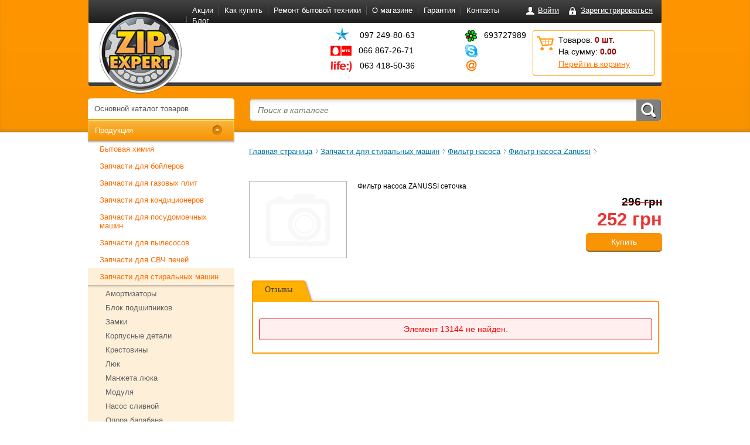

--- FILE ---
content_type: text/html; charset=utf-8
request_url: https://zipexpert.com.ua/catalog/filtr_nasosa_zanussi/filtr_nasosa_zanussi_setochka/
body_size: 16166
content:
<!DOCTYPE html>
<html lang="ru">
<head>
  <meta name="viewport" content="width=device-width, initial-scale=1">
<meta http-equiv="X-UA-Compatible" content="IE=edge">
  <link rel="shortcut icon" type="image/x-icon" href="/bitrix/templates/template_zipexpert/favicon.ico">
  <script src="/bitrix/templates/template_zipexpert/js/jquery-1.8.2.min.js"></script>
  <meta http-equiv="content-type" content="text/html; charset=utf-8">
  <title></title>
  <meta name="keywords" content="">
  <meta name="description" content="">
  <link href="/bitrix/cache/css/s1/template_zipexpert/page_e2bed920a786d97a31ace3b7925a49a6/page_e2bed920a786d97a31ace3b7925a49a6_a05e42b77a615c7fca2957b22c669e47.css" type="text/css" rel="stylesheet">
  <link href="/bitrix/cache/css/s1/template_zipexpert/kernel/kernel.css" type="text/css" rel="stylesheet">
  <script type="text/javascript">
  var arKernelCSS = new Array('/bitrix/js/main/core/css/core.css','/bitrix/js/main/core/css/core_popup.css','/bitrix/js/fileman/sticker.css','/bitrix/js/main/core/css/core_panel.css','/bitrix/js/socialservices/css/ss.css'); 
  </script>
  <link href="/bitrix/cache/css/s1/template_zipexpert/template_f38c1f45a173f8956bfa4931d3c5d211/template_f38c1f45a173f8956bfa4931d3c5d211_f970038e0ecf1eb6db9f8488eadc06f4.css" type="text/css" rel="stylesheet">
  <script type="text/javascript">
  if(!window.BX)window.BX={message:function(mess){if(typeof mess=='object') for(var i in mess) BX.message[i]=mess[i]; return true;}};
  </script>
  <script type="text/javascript">
  (window.BX||top.BX).message({'LANGUAGE_ID':'ru','FORMAT_DATE':'DD.MM.YYYY','FORMAT_DATETIME':'DD.MM.YYYY HH:MI:SS','COOKIE_PREFIX':'BITRIX_SM','USER_ID':'','SERVER_TIME':'1480073880','SERVER_TZ_OFFSET':'0','USER_TZ_OFFSET':'0','USER_TZ_AUTO':'Y','bitrix_sessid':'4762a713f4b16b2fb2c93812b47a851c','SITE_ID':'s1'});(window.BX||top.BX).message({'JS_CORE_LOADING':'Загрузка...','JS_CORE_NO_DATA':'- Нет данных -','JS_CORE_WINDOW_CLOSE':'Закрыть','JS_CORE_WINDOW_EXPAND':'Развернуть','JS_CORE_WINDOW_NARROW':'Свернуть в окно','JS_CORE_WINDOW_SAVE':'Сохранить','JS_CORE_WINDOW_CANCEL':'Отменить','JS_CORE_H':'ч','JS_CORE_M':'м','JS_CORE_S':'с','JSADM_AI_HIDE_EXTRA':'Скрыть лишние','JSADM_AI_ALL_NOTIF':'Показать все','JSADM_AUTH_REQ':'Требуется авторизация!','JS_CORE_WINDOW_AUTH':'Войти','JS_CORE_IMAGE_FULL':'Полный размер'});
  </script>
  <script type="text/javascript" src="/bitrix/cache/js/s1/template_zipexpert/kernel/kernel.js"></script>
  <script type="text/javascript">
  BX.setKernelJS(['/bitrix/js/main/core/core.js','/bitrix/js/main/core/core_ajax.js','/bitrix/js/main/session.js','/bitrix/js/main/core/core_popup.js','/bitrix/js/main/core/core_fx.js','/bitrix/js/main/core/core_window.js','/bitrix/js/fileman/light_editor/le_dialogs.js','/bitrix/js/fileman/light_editor/le_controls.js','/bitrix/js/fileman/light_editor/le_core.js','/bitrix/js/main/ajax.js','/bitrix/js/fileman/sticker.js','/bitrix/js/main/core/core_admin.js','/bitrix/js/main/utils.js','/bitrix/js/main/admin_tools.js','/bitrix/js/main/popup_menu.js','/bitrix/js/main/admin_search.js','/bitrix/js/main/hot_keys.js','/bitrix/js/main/public_tools.js','/bitrix/js/socialservices/ss.js']); 
  </script>
  <script type="text/javascript">
  bxSession.Expand(1440, '4762a713f4b16b2fb2c93812b47a851c', false, '645f916f02e858397b391ef4675e4142');
  </script>
  <script type="text/javascript" src="/bitrix/cache/js/s1/template_zipexpert/template_634c13ea4e32259b94131f699972a47e/template_634c13ea4e32259b94131f699972a47e_a714f9efd54c4eae6f3c63f6568b4c03.js"></script>
  <script type="text/javascript" src="/bitrix/cache/js/s1/template_zipexpert/page_60c702244afbe8f5812fd078d601e97d/page_60c702244afbe8f5812fd078d601e97d_e8f5c5a4bba75bc57ff36c486d3d7170.js"></script>
  <link rel="stylesheet" type="text/css" href="/bitrix/templates/template_zipexpert/colors.css">
  <script type="text/javascript">
  if (document.documentElement) { document.documentElement.id = "js" }
  </script>
</head>
<body class="init_main">
  <div class="header"></div>
  <div class="wrap">
    <div class="header-topnav">
      <div class="login">
        <a href="/login/?backurl=%2Fcatalog%2Ffiltr_nasosa_zanussi%2Ffiltr_nasosa_zanussi_setochka%2F" class="signin" onclick='var modalH = $("#login").height(); $("#login").css({"display":"block","margin-top":"-"+(parseInt(modalH)/2)+"px" }); return false;'>Войти</a> <a href="/login/?register=yes&backurl=%2Fcatalog%2Ffiltr_nasosa_zanussi%2Ffiltr_nasosa_zanussi_setochka%2F" class="signup">Зарегистрироваться</a>
      </div>
      <ul>
        <li>
          <a href="/"></a>
        </li>
        <li class="current">
          <a href="/promo/">Акции</a>
        </li>
        <li>
          <a href="/howto/">Как купить</a>
        </li>
        <li>
          <a href="/repair/">Ремонт бытовой техники</a>
        </li>
        <li>
          <a href="/about/">О магазине</a>
        </li>
        <li>
          <a href="/guaranty/">Гарантия</a>
        </li>
        <li>
          <a href="/contacts/">Контакты</a>
        </li>
 <li>
          <a href="/blog/">Блог</a>
        </li>
      </ul>
    </div>
    <div class="vcard header-brandzone" itemscope itemtype="http://schema.org/LocalBusiness">
      <div class="brand">
        <div class="box-title-page">
          <a href="/"><span class="fn org" itemprop="name"></span></a>
        </div>
      </div>
      <div class="contactsdata">
        <a href="/contacts/"><span class="tel" itemprop="telephone"><br></span></a> <span class="workhours"><br></span>
      </div>
      <div class="holder_contacks_header">
        <div class="lef_numb">
          <ul>
            <li id="bx_1914200112_101"><span class="tel"><img src="/upload/iblock/ac8/ac8f6762cfe4e61c07287b29cdfb9e3e.png" width="51" height="26">097 249-80-63</span></li>
            <li id="bx_1914200112_102"><span class="tel"><img src="/upload/iblock/8c8/8c8a975ea860fbd901e2ee9c7e0bc5ae.png" width="49" height="26">066 867-26-71</span></li>
            <li id="bx_1914200112_103"><span class="tel"><img src="/upload/iblock/03d/03dc889759fe22896d521ad4e3114e57.png" width="51" height="26">063 418-50-36</span></li>
          </ul>
        </div>
        <div class="righ_namb">
          <ul>
            <li id="bx_1914200112_104">
<img src="/upload/iblock/eee/eee40dd1f3f9c1808d4fa096bdabd70c.png" width="34" height="26">693727989</li>
            <li id="bx_1914200112_105"><img src="/upload/iblock/cfe/cfeeb80c69a4a8076b2e4eea860f0508.png" width="34" height="26"></li>
            <li id="bx_1914200112_106"><img src="/upload/iblock/7b1/7b1b8fd7e70f7cffae99509b177e18b3.png" width="34" height="26"></li>
          </ul>
        </div>
      </div>
      <div class="top_basket">
        <img src="/bitrix/templates/template_zipexpert/images/backet.png" width="34" height="28">
        <div id="tov_sum">
          <p>Товаров: <i><span id="cart_line">0</span> шт.</i></p>
          <p>На сумму: <i>0.00</i></p>
        </div>
<a href="/personal/cart/">Перейти в корзину</a>
      </div>
    </div>
    <div class="header-brandzone-line"></div>
    <div class="body">
      <div class="content_box off_content_style_box">
        <div class="logo_holder">
          <a href="/"><img src="/bitrix/templates/template_zipexpert/images/logo.png" width="140" height="143" title="Zipexpert"></a>
        </div>
        <div class="sidebar pleft">
          <ul class="nav">
            <li class="lvl1">
              <span style="position:relative; display: block;" class="drop-down-lvl" id="item-0"><a href="">Основной каталог товаров</a><span class="showchild"><span class="arrow"></span></span></span>
              <ul>
                <li class="lvl2">
                  <span style="position:relative; display: block;"><a href="">Бытовая химия</a></span>
                  <ul style="display: none;">
                    <li class="lvl3">
                      <span style="position:relative; display: block;"><a href="">Средства Ariston/Indesit</a></span>
                      <ul style="display: none;"></ul>
                    </li>
                  </ul>
                </li>
                <li class="lvl2">
                  <span style="position:relative; display: block;"><a href="">Запчасти для бойлеров</a></span>
                  <ul style="display: none;">
                    <li class="lvl3">
                      <span style="position:relative; display: block;"><a href="">Тен бойлера</a></span>
                      <ul style="display: none;"></ul>
                    </li>
                  </ul>
                </li>
                <li class="lvl2">
                  <span style="position:relative; display: block;"><a href="">Запчасти для газовых плит</a></span>
                  <ul style="display: none;"></ul>
                </li>
                <li class="lvl2"><span style="position:relative; display: block;"><a href="">Запчасти для кондиционеров</a></span></li>
                <li class="lvl2">
                  <span style="position:relative; display: block;"><a href="">Запчасти для посудомоечных машин</a></span>
                  <ul style="display: none;"></ul>
                </li>
                <li class="lvl2">
                  <span style="position:relative; display: block;"><a href="">Запчасти для пылесосов</a></span>
                  <ul style="display: none;">
                    <li class="lvl3">
                      <span style="position:relative; display: block;"><a href="">Мотор пылесоса</a></span>
                      <ul style="display: none;"></ul>
                    </li>
                    <li class="lvl3">
                      <span style="position:relative; display: block;"><a href="">HEPA - фильтры</a></span>
                      <ul style="display: none;"></ul>
                    </li>
                    <li class="lvl3">
                      <span style="position:relative; display: block;"><a href="">Шланг пылесоса</a></span>
                      <ul style="display: none;"></ul>
                    </li>
                    <li class="lvl3">
                      <span style="position:relative; display: block;"><a href="">Щетка пылесоса</a></span>
                      <ul style="display: none;"></ul>
                    </li>
                    <li class="lvl3">
                      <span style="position:relative; display: block;"><a href="">Мешок пылесоса</a></span>
                      <ul style="display: none;"></ul>
                    </li>
                    <li class="lvl3">
                      <span style="position:relative; display: block;"><a href="">Держатель мешка</a></span>
                      <ul style="display: none;"></ul>
                    </li>
                  </ul>
                </li>
                <li class="lvl2">
                  <span style="position:relative; display: block;"><a href="">Запчасти для СВЧ печей</a></span>
                  <ul style="display: none;">
                    <li class="lvl3">
                      <span style="position:relative; display: block;"><a href="">Магнетрон</a></span>
                      <ul style="display: none;"></ul>
                    </li>
                    <li class="lvl3">
                      <span style="position:relative; display: block;"><a href="">Клавиатура микроволновки</a></span>
                      <ul style="display: none;"></ul>
                    </li>
                    <li class="lvl3">
                      <span style="position:relative; display: block;"><a href="">Слюда</a></span>
                      <ul style="display: none;"></ul>
                    </li>
                    <li class="lvl3">
                      <span style="position:relative; display: block;"><a href="">Тарелка СВЧ</a></span>
                      <ul style="display: none;"></ul>
                    </li>
                    <li class="lvl3">
                      <span style="position:relative; display: block;"><a href="">Трансформатор СВЧ</a></span>
                      <ul style="display: none;"></ul>
                    </li>
                    <li class="lvl3">
                      <span style="position:relative; display: block;"><a href="">Модуль СВЧ</a></span>
                      <ul style="display: none;"></ul>
                    </li>
                  </ul>
                </li>
                <li class="lvl2">
                  <span style="position:relative; display: block;"><a href="">Запчасти для стиральных машин</a></span>
                  <ul style="display: none;">
                    <li class="lvl3">
                      <span style="position:relative; display: block;"><a href="">Сальники</a></span>
                      <ul style="display: none;"></ul>
                    </li>
                    <li class="lvl3">
                      <span style="position:relative; display: block;"><a href="">Амортизаторы</a></span>
                      <ul style="display: none;"></ul>
                    </li>
                    <li class="lvl3">
                      <span style="position:relative; display: block;"><a href="">Блок подшипников</a></span>
                      <ul style="display: none;"></ul>
                    </li>
                    <li class="lvl3">
                      <span style="position:relative; display: block;"><a href="">Ремни</a></span>
                      <ul style="display: none;"></ul>
                    </li>
                    <li class="lvl3">
                      <span style="position:relative; display: block;"><a href="">Опора барабана</a></span>
                      <ul style="display: none;"></ul>
                    </li>
                    <li class="lvl3">
                      <span style="position:relative; display: block;"><a href="">Тены (нагревательный элемент)</a></span>
                      <ul style="display: none;"></ul>
                    </li>
                    <li class="lvl3">
                      <span style="position:relative; display: block;"><a href="">Замки</a></span>
                      <ul style="display: none;"></ul>
                    </li>
                    <li class="lvl3">
                      <span style="position:relative; display: block;"><a href="">Крестовины</a></span>
                      <ul style="display: none;"></ul>
                    </li>
                    <li class="lvl3">
                      <span style="position:relative; display: block;"><a href="">Ручка люка</a></span>
                      <ul style="display: none;"></ul>
                    </li>
                    <li class="lvl3">
                      <span style="position:relative; display: block;"><a href="">Ребро барабана</a></span>
                      <ul style="display: none;"></ul>
                    </li>
                    <li class="lvl3">
                      <span style="position:relative; display: block;"><a href="">Люк</a></span>
                      <ul style="display: none;"></ul>
                    </li>
                    <li class="lvl3">
                      <span style="position:relative; display: block;"><a href="">Модуля</a></span>
                      <ul style="display: none;"></ul>
                    </li>
                    <li class="lvl3">
                      <span style="position:relative; display: block;"><a href="">Насос сливной</a></span>
                      <ul style="display: none;"></ul>
                    </li>
                    <li class="lvl3">
                      <span style="position:relative; display: block;"><a href="">Патрубки</a></span>
                      <ul style="display: none;"></ul>
                    </li>
                    <li class="lvl3">
                      <span style="position:relative; display: block;"><a href="">Петля люка</a></span>
                      <ul style="display: none;"></ul>
                    </li>
                    <li class="lvl3">
                      <span style="position:relative; display: block;"><a href="">Подшипник</a></span>
                      <ul style="display: none;"></ul>
                    </li>
                    <li class="lvl3">
                      <span style="position:relative; display: block;"><a href="">Прессостат</a></span>
                      <ul style="display: none;"></ul>
                    </li>
                    <li class="lvl3">
                      <span style="position:relative; display: block;"><a href="">Пружина бака</a></span>
                      <ul style="display: none;"></ul>
                    </li>
                    <li class="lvl3">
                      <span style="position:relative; display: block;"><a href="">Манжета люка</a></span>
                      <ul style="display: none;"></ul>
                    </li>
                    <li class="lvl3">
                      <span style="position:relative; display: block;"><a href="">Шкив</a></span>
                      <ul style="display: none;"></ul>
                    </li>
                    <li class="lvl3">
                      <span style="position:relative; display: block;"><a href="">Щетки электродвигателя</a></span>
                      <ul style="display: none;"></ul>
                    </li>
                    <li class="lvl3">
                      <span style="position:relative; display: block;"><a href="">Фильтр насоса</a></span>
                      <ul style="display: none;"></ul>
                    </li>
                    <li class="lvl3">
                      <span style="position:relative; display: block;"><a href="">Корпусные детали</a></span>
                      <ul style="display: none;"></ul>
                    </li>
                  </ul>
                </li>
                <li class="lvl2">
                  <span style="position:relative; display: block;"><a href="">Запчасти для телевизоров</a></span>
                  <ul style="display: none;"></ul>
                </li>
                <li class="lvl2">
                  <span style="position:relative; display: block;"><a href="">Запчасти для хлебопечей</a></span>
                  <ul style="display: none;">
                    <li class="lvl3">
                      <span style="position:relative; display: block;"><a href="">Ведра для хлебопечей</a></span>
                      <ul style="display: none;"></ul>
                    </li>
                    <li class="lvl3">
                      <span style="position:relative; display: block;"><a href="">Лопатка для хлебопечи</a></span>
                      <ul style="display: none;"></ul>
                    </li>
                  </ul>
                </li>
                <li class="lvl2">
                  <span style="position:relative; display: block;"><a href="">Запчасти для холодильников</a></span>
                  <ul style="display: none;">
                    <li class="lvl3">
                      <span style="position:relative; display: block;"><a href="">Ручка холодильника</a></span>
                      <ul style="display: none;"></ul>
                    </li>
                  </ul>
                </li>
                <li class="lvl2">
                  <span style="position:relative; display: block;"><a href="">Запчасти для электроплит</a></span>
                  <ul style="display: none;"></ul>
                </li>
                <li class="lvl2">
                  <span style="position:relative; display: block;"><a href="">Запчасти к мясорубкам, комбаинам</a></span>
                  <ul style="display: none;">
                    <li class="lvl3">
                      <span style="position:relative; display: block;"><a href="">Нож к мясорубкам</a></span>
                      <ul style="display: none;"></ul>
                    </li>
                    <li class="lvl3">
                      <span style="position:relative; display: block;"><a href="">Шестерни</a></span>
                      <ul style="display: none;"></ul>
                    </li>
                  </ul>
                </li>
              </ul>
            </li>
            <li class="current selected lvl1">
              <span style="position:relative; display: block;" class="drop-down-lvl" id="item-361"><a href="/catalog/">Продукция</a><span class="showchild"><span class="arrow"></span></span></span>
              <ul>
                <li class="lvl2">
                  <span style="position:relative; display: block;"><a href="/catalog/bytovaya_khimiya/">Бытовая химия</a></span>
                  <ul style="display: none;">
                    <li class="lvl3">
                      <span style="position:relative; display: block;"><a href="/catalog/sredstva_ariston_indesit_/">Средства Ariston/Indesit</a></span>
                      <ul style="display: none;"></ul>
                    </li>
                  </ul>
                </li>
                <li class="lvl2">
                  <span style="position:relative; display: block;"><a href="/catalog/zapchasti_dlya_boylerov/">Запчасти для бойлеров</a></span>
                  <ul style="display: none;">
                    <li class="lvl3">
                      <span style="position:relative; display: block;"><a href="/catalog/ten_boylera/">Тен бойлера</a></span>
                      <ul style="display: none;"></ul>
                    </li>
                  </ul>
                </li>
                <li class="lvl2">
                  <span style="position:relative; display: block;"><a href="/catalog/zapchasti_dlya_gazovykh_plit/">Запчасти для газовых плит</a></span>
                  <ul style="display: none;"></ul>
                </li>
                <li class="lvl2"><span style="position:relative; display: block;"><a href="/catalog/zapchasti_dlya_konditsionerov/">Запчасти для кондиционеров</a></span></li>
                <li class="lvl2">
                  <span style="position:relative; display: block;"><a href="/catalog/zapchasti_dlya_posudomoechnykh_mashin/">Запчасти для посудомоечных машин</a></span>
                  <ul style="display: none;"></ul>
                </li>
                <li class="lvl2">
                  <span style="position:relative; display: block;"><a href="/catalog/zapchasti_dlya_pylesosov/">Запчасти для пылесосов</a></span>
                  <ul style="display: none;">
                    <li class="lvl3">
                      <span style="position:relative; display: block;"><a href="/catalog/hepa_filtry/">HEPA - фильтры</a></span>
                      <ul style="display: none;"></ul>
                    </li>
                    <li class="lvl3">
                      <span style="position:relative; display: block;"><a href="/catalog/derzhatel_meshka/">Держатель мешка</a></span>
                      <ul style="display: none;"></ul>
                    </li>
                    <li class="lvl3">
                      <span style="position:relative; display: block;"><a href="/catalog/meshok_pylesosa/">Мешок пылесоса</a></span>
                      <ul style="display: none;"></ul>
                    </li>
                    <li class="lvl3">
                      <span style="position:relative; display: block;"><a href="/catalog/motor_pylesosa/">Мотор пылесоса</a></span>
                      <ul style="display: none;"></ul>
                    </li>
                    <li class="lvl3">
                      <span style="position:relative; display: block;"><a href="/catalog/shlang_pylesosa/">Шланг пылесоса</a></span>
                      <ul style="display: none;"></ul>
                    </li>
                    <li class="lvl3">
                      <span style="position:relative; display: block;"><a href="/catalog/shchetka_pylesosa/">Щетка пылесоса</a></span>
                      <ul style="display: none;"></ul>
                    </li>
                  </ul>
                </li>
                <li class="lvl2">
                  <span style="position:relative; display: block;"><a href="/catalog/zapchasti_dlya_svch_pechey/">Запчасти для СВЧ печей</a></span>
                  <ul style="display: none;">
                    <li class="lvl3">
                      <span style="position:relative; display: block;"><a href="/catalog/klaviatura_mikrovolnovki/">Клавиатура микроволновки</a></span>
                      <ul style="display: none;"></ul>
                    </li>
                    <li class="lvl3">
                      <span style="position:relative; display: block;"><a href="/catalog/magnetron/">Магнетрон</a></span>
                      <ul style="display: none;"></ul>
                    </li>
                    <li class="lvl3">
                      <span style="position:relative; display: block;"><a href="/catalog/modul_svch/">Модуль СВЧ</a></span>
                      <ul style="display: none;"></ul>
                    </li>
                    <li class="lvl3">
                      <span style="position:relative; display: block;"><a href="/catalog/slyuda/">Слюда</a></span>
                      <ul style="display: none;"></ul>
                    </li>
                    <li class="lvl3">
                      <span style="position:relative; display: block;"><a href="/catalog/tarelka_svch/">Тарелка СВЧ</a></span>
                      <ul style="display: none;"></ul>
                    </li>
                    <li class="lvl3">
                      <span style="position:relative; display: block;"><a href="/catalog/transformator_svch/">Трансформатор СВЧ</a></span>
                      <ul style="display: none;"></ul>
                    </li>
                  </ul>
                </li>
                <li class="current selected lvl2">
                  <span style="position:relative; display: block;"><a href="/catalog/zapchasti_dlya_stiralnykh_mashin/">Запчасти для стиральных машин</a></span>
                  <ul>
                    <li class="lvl3">
                      <span style="position:relative; display: block;"><a href="/catalog/amortizatory/">Амортизаторы</a></span>
                      <ul style="display: none;"></ul>
                    </li>
                    <li class="lvl3">
                      <span style="position:relative; display: block;"><a href="/catalog/blok_podshipnikov/">Блок подшипников</a></span>
                      <ul style="display: none;"></ul>
                    </li>
                    <li class="lvl3">
                      <span style="position:relative; display: block;"><a href="/catalog/zamki/">Замки</a></span>
                      <ul style="display: none;"></ul>
                    </li>
                    <li class="lvl3">
                      <span style="position:relative; display: block;"><a href="/catalog/korpusnye_detali/">Корпусные детали</a></span>
                      <ul style="display: none;"></ul>
                    </li>
                    <li class="lvl3">
                      <span style="position:relative; display: block;"><a href="/catalog/krestoviny/">Крестовины</a></span>
                      <ul style="display: none;"></ul>
                    </li>
                    <li class="lvl3">
                      <span style="position:relative; display: block;"><a href="/catalog/lyuk/">Люк</a></span>
                      <ul style="display: none;"></ul>
                    </li>
                    <li class="lvl3">
                      <span style="position:relative; display: block;"><a href="/catalog/manzheta_lyuka/">Манжета люка</a></span>
                      <ul style="display: none;"></ul>
                    </li>
                    <li class="lvl3">
                      <span style="position:relative; display: block;"><a href="/catalog/modulya/">Модуля</a></span>
                      <ul style="display: none;"></ul>
                    </li>
                    <li class="lvl3">
                      <span style="position:relative; display: block;"><a href="/catalog/nasos_slivnoy/">Насос сливной</a></span>
                      <ul style="display: none;"></ul>
                    </li>
                    <li class="lvl3">
                      <span style="position:relative; display: block;"><a href="/catalog/opora_barabana/">Опора барабана</a></span>
                      <ul style="display: none;"></ul>
                    </li>
                    <li class="lvl3">
                      <span style="position:relative; display: block;"><a href="/catalog/patrubki/">Патрубки</a></span>
                      <ul style="display: none;"></ul>
                    </li>
                    <li class="lvl3">
                      <span style="position:relative; display: block;"><a href="/catalog/petlya_lyuka/">Петля люка</a></span>
                      <ul style="display: none;"></ul>
                    </li>
                    <li class="lvl3">
                      <span style="position:relative; display: block;"><a href="/catalog/podshipnik/">Подшипник</a></span>
                      <ul style="display: none;"></ul>
                    </li>
                    <li class="lvl3">
                      <span style="position:relative; display: block;"><a href="/catalog/pressostat/">Прессостат</a></span>
                      <ul style="display: none;"></ul>
                    </li>
                    <li class="lvl3">
                      <span style="position:relative; display: block;"><a href="/catalog/pruzhina_baka/">Пружина бака</a></span>
                      <ul style="display: none;"></ul>
                    </li>
                    <li class="lvl3">
                      <span style="position:relative; display: block;"><a href="/catalog/rebro_barabana/">Ребро барабана</a></span>
                      <ul style="display: none;"></ul>
                    </li>
                    <li class="lvl3">
                      <span style="position:relative; display: block;"><a href="/catalog/remni/">Ремни</a></span>
                      <ul style="display: none;"></ul>
                    </li>
                    <li class="lvl3">
                      <span style="position:relative; display: block;"><a href="/catalog/ruchka_lyuka/">Ручка люка</a></span>
                      <ul style="display: none;"></ul>
                    </li>
                    <li class="lvl3">
                      <span style="position:relative; display: block;"><a href="/catalog/salniki/">Сальники</a></span>
                      <ul style="display: none;"></ul>
                    </li>
                    <li class="lvl3">
                      <span style="position:relative; display: block;"><a href="/catalog/teny_nagrevatelnyy_element/">Тены (нагревательный элемент)</a></span>
                      <ul style="display: none;"></ul>
                    </li>
                    <li class="current selected lvl3">
                      <span style="position:relative; display: block;"><a href="/catalog/filtr_nasosa/">Фильтр насоса</a></span>
                      <ul></ul>
                    </li>
                    <li class="lvl3">
                      <span style="position:relative; display: block;"><a href="/catalog/shkiv/">Шкив</a></span>
                      <ul style="display: none;"></ul>
                    </li>
                    <li class="lvl3">
                      <span style="position:relative; display: block;"><a href="/catalog/shchetki_elektrodvigatelya/">Щетки электродвигателя</a></span>
                      <ul style="display: none;"></ul>
                    </li>
                  </ul>
                </li>
                <li class="lvl2">
                  <span style="position:relative; display: block;"><a href="/catalog/zapchasti_dlya_televizorov/">Запчасти для телевизоров</a></span>
                  <ul style="display: none;"></ul>
                </li>
                <li class="lvl2">
                  <span style="position:relative; display: block;"><a href="/catalog/zapchasti_dlya_khlebopechey/">Запчасти для хлебопечей</a></span>
                  <ul style="display: none;">
                    <li class="lvl3">
                      <span style="position:relative; display: block;"><a href="/catalog/vedra_dlya_khlebopechey/">Ведра для хлебопечей</a></span>
                      <ul style="display: none;"></ul>
                    </li>
                    <li class="lvl3">
                      <span style="position:relative; display: block;"><a href="/catalog/lopatka_dlya_khlebopechi/">Лопатка для хлебопечи</a></span>
                      <ul style="display: none;"></ul>
                    </li>
                  </ul>
                </li>
                <li class="lvl2">
                  <span style="position:relative; display: block;"><a href="/catalog/zapchasti_dlya_kholodilnikov/">Запчасти для холодильников</a></span>
                  <ul style="display: none;">
                    <li class="lvl3">
                      <span style="position:relative; display: block;"><a href="/catalog/ruchka_kholodilnika/">Ручка холодильника</a></span>
                      <ul style="display: none;"></ul>
                    </li>
                  </ul>
                </li>
                <li class="lvl2">
                  <span style="position:relative; display: block;"><a href="/catalog/zapchasti_dlya_elektroplit/">Запчасти для электроплит</a></span>
                  <ul style="display: none;"></ul>
                </li>
                <li class="lvl2">
                  <span style="position:relative; display: block;"><a href="/catalog/zapchasti_k_myasorubkam_kombainam/">Запчасти к мясорубкам, комбаинам</a></span>
                  <ul style="display: none;">
                    <li class="lvl3">
                      <span style="position:relative; display: block;"><a href="/catalog/nozh_k_myasorubkam/">Нож к мясорубкам</a></span>
                      <ul style="display: none;"></ul>
                    </li>
                    <li class="lvl3">
                      <span style="position:relative; display: block;"><a href="/catalog/shesterni/">Шестерни</a></span>
                      <ul style="display: none;"></ul>
                    </li>
                  </ul>
                </li>
              </ul>
            </li>
          </ul>
          <script type="text/javascript">
          function setHeightlvlp(clickitem){
                if(clickitem.parent("span").parent("li").find("ul:first").attr('rel')){
                        heightlvl2Ul = clickitem.parent("span").parent("li").find("ul:first").attr('rel');
                } else {
                        clickitem.parent("span").parent("li").find("ul:first").css({display: 'block',height:"auto"});
                        heightlvl2Ul = clickitem.parent("span").parent("li").find("ul:first").height();
                }
          }

          var lis = $('.sidebar .nav').find('li');
          for(var i = 0; i < lis.length; i++) {
                if($(lis[i]).hasClass('current')) {
                        if($(lis[i]).parents("li").hasClass('lvl1')){

                                var ul = $(lis[i]).find('ul:first');
                                $(ul).css({display: 'block',height:"auto"});
                                var h = $(ul).height();
                                $(ul).css({height: 0, display: 'block'});

                                var ulp= $(lis[i]).parents("li.lvl1").find('ul:first');
                                $(ulp).css({display: 'block'});
                                var hp = $(ulp).height();
                                $(ulp).css({height: 0, display: 'block'});

                                $(ul).attr("rel", h);
                                // $(ulp).attr("rel", hp);
                                $(ul).css({height: h+'px'});
                                $(ulp).css({height: h+hp+'px'});
                        } else {
                                var ul = $(lis[i]).find('ul:first');
                                $(ul).css({display: 'block',height:"auto"});
                                var h = $(ul).height();
                                $(ul).css({height: 0, display: 'block'});
                                $(ul).attr("rel", h);
                                $(ul).css({height: h+'px'})
                        }
                }
          }

          $(".drop-down-lvl").live('click', function() {
          var id = $(this).attr('id');
          $.each($('.nav .lvl1.current'), function( index, value ) {
            if(id != $(this).find('.drop-down-lvl').attr('id')){
                $(this).toggleClass('current');
                $(this).find('ul:first').animate({height: '0px'}, 300);
            }
          });
          $(this).find('.showchild').click();

          return false;
          });

          $(".showchild").live('click', function() {
                var clickitem = $(this);



                if( clickitem.parent("span").parent("li").hasClass('lvl1')){
                        if( clickitem.parent("span").parent("li").hasClass('current')){
                                clickitem.parent("span").parent("li").find("ul").animate({height:0}, 300);
                                clickitem.parent("span").parent("li").removeClass("current");
                                clickitem.parent("span").parent("li").find(".current").removeClass("current");

                        } else {

                                setHeightlvlp(clickitem);
                                clickitem.parent("span").parent("li").find("ul:first").attr('rel',heightlvl2Ul);
                                clickitem.parent("span").parent("li").find("ul:first").css({height: 0, display: 'block'});
                                clickitem.parent("span").parent("li").find("ul:first").animate({height: heightlvl2Ul+'px'}, 300);
                                clickitem.parent("span").parent("li").addClass("current");
                        }
                } else {
                        if( clickitem.parent("span").parent("li").hasClass('current')){
                                clickitem.parent("span").parent("li").find("ul").animate({height: 0}, 300);
                                heightLVL1 = clickitem.parents(".lvl1").find("ul:first").attr('rel');
                                clickitem.parents(".lvl1").find("ul:first").animate({height: heightLVL1+"px"}, 300);
                                clickitem.parent("span").parent("li").removeClass("current");
                        } else {
                                setHeightlvlp(clickitem);

                                heightLVL1 = clickitem.parents(".lvl1").find("ul:first").attr('rel');


                                clickitem.parent("span").parent("li").find("ul:first").attr('rel',heightlvl2Ul);
                                clickitem.parent("span").parent("li").find("ul:first").css({height: 0, display: 'block'});
                                clickitem.parent("span").parent("li").find("ul:first").animate({height: heightlvl2Ul+'px'}, 300);
                                clickitem.parents(".lvl1").find("ul:first").animate({height:  parseInt(heightlvl2Ul)+ parseInt(heightLVL1)+'px'}, 300);
                                clickitem.parent("span").parent("li").addClass("current");
                        }
                }
                return false;
          });
          </script>
          <div class="ban_rt">
            <a href="/help-me-find/"><img class="imgcont" src="/upload/iblock/abb/abb7f485684f25294bbd2d0007c74aa1.png" width="251" height="120" alt="help-me-find" title="help-me-find"></a>
          </div>
          <div class="ri-t_Newhover">
            <p>Новости</p>
            <ul class="right_New">
              <li id="">
                <span>19.09.2013</span>
                <p><a href="/news/1.html">Запчасти для стиральных машин</a></p>
              </li>
            </ul>
            <div class="all-new">
              <a href="/news/">Все новости</a>
            </div>
          </div>
          <div class="boxvcon">
            <script type="text/javascript" src="//vk.com/js/api/openapi.js"></script>
            <div id="vk_groups"></div>
            <script type="text/javascript">
                            VK.Widgets.Group("vk_groups", {mode: 0, width: "251", height: "300"}, 53769326);
            </script>
          </div>
        </div>
        <div class="centralarea pleft">
          <div class="content_search_box">
            <table>
              <tr>
                <td>
                  <div id="search">
                    <form action="/catalog/">
                      <div class="input">
                        <input id="title-search-input" type="text" name="q" title="Поиск в каталоге" size="40" maxlength="50" autocomplete="off" value="" placeholder="Поиск в каталоге"> <input name="s" type="submit" value="">
                      </div>
                    </form>
                  </div>
                  <script type="text/javascript">
                  var jsControl = new JCTitleSearch({
                  //'WAIT_IMAGE': '/bitrix/themes/.default/images/wait.gif',
                  'AJAX_PAGE' : '/catalog/filtr_nasosa_zanussi/filtr_nasosa_zanussi_setochka/',
                  'CONTAINER_ID': 'search',
                  'INPUT_ID': 'title-search-input',
                  'MIN_QUERY_LEN': 2
                  });

                  $("#title-search-input").attr("value", "");
                  </script>
                </td>
              </tr>
            </table>
          </div>
          <div id="breadcrumb" class="breadcrumbs pleft">
            <a href="/">Главная страница</a> <a href="/catalog/zapchasti_dlya_stiralnykh_mashin/" title="Запчасти для стиральных машин">Запчасти для стиральных машин</a> <a href="/catalog/filtr_nasosa/" title="Фильтр насоса">Фильтр насоса</a> <a href="/catalog/filtr_nasosa_zanussi/" title="Фильтр насоса Zanussi">Фильтр насоса Zanussi</a>
          </div>
          <div class="headerHover"></div>
          <h1></h1>
          <div class="work_area">
            <div id="myNameX" style="display:none">
              <pre>Array
(
    [ID] => 13144
    [~ID] => 13144
    [IBLOCK_ID] => 21
    [~IBLOCK_ID] => 21
    [CODE] => filtr_nasosa_zanussi_setochka
    [~CODE] => filtr_nasosa_zanussi_setochka
    [XML_ID] => eb558009-da9c-11e3-9aba-902b3442a2de
    [~XML_ID] => eb558009-da9c-11e3-9aba-902b3442a2de
    [NAME] => Фильтр насоса ZANUSSI сеточка
    [~NAME] => Фильтр насоса ZANUSSI сеточка
    [ACTIVE] => Y
    [~ACTIVE] => Y
    [DATE_ACTIVE_FROM] => 
    [~DATE_ACTIVE_FROM] => 
    [DATE_ACTIVE_TO] => 
    [~DATE_ACTIVE_TO] => 
    [SORT] => 500
    [~SORT] => 500
    [PREVIEW_TEXT] => Фильтр насоса ZANUSSI сеточка
    [~PREVIEW_TEXT] => Фильтр насоса ZANUSSI сеточка
    [PREVIEW_TEXT_TYPE] => text
    [~PREVIEW_TEXT_TYPE] => text
    [DETAIL_TEXT] => 
    [~DETAIL_TEXT] => 
    [DETAIL_TEXT_TYPE] => text
    [~DETAIL_TEXT_TYPE] => text
    [DATE_CREATE] => 18.08.2016 13:14:51
    [~DATE_CREATE] => 18.08.2016 13:14:51
    [CREATED_BY] => 1
    [~CREATED_BY] => 1
    [TIMESTAMP_X] => 18.08.2016 13:14:51
    [~TIMESTAMP_X] => 18.08.2016 13:14:51
    [MODIFIED_BY] => 1
    [~MODIFIED_BY] => 1
    [TAGS] => 
    [~TAGS] => 
    [IBLOCK_SECTION_ID] => 1935
    [~IBLOCK_SECTION_ID] => 1935
    [DETAIL_PAGE_URL] => /catalog/filtr_nasosa_zanussi/filtr_nasosa_zanussi_setochka/
    [~DETAIL_PAGE_URL] => /catalog/filtr_nasosa_zanussi/filtr_nasosa_zanussi_setochka/
    [LIST_PAGE_URL] => /catalog/
    [~LIST_PAGE_URL] => /catalog/
    [DETAIL_PICTURE] => 
    [~DETAIL_PICTURE] => 
    [PREVIEW_PICTURE] => 
    [~PREVIEW_PICTURE] => 
    [LANG_DIR] => /
    [~LANG_DIR] => /
    [EXTERNAL_ID] => eb558009-da9c-11e3-9aba-902b3442a2de
    [~EXTERNAL_ID] => eb558009-da9c-11e3-9aba-902b3442a2de
    [IBLOCK_TYPE_ID] => catalog
    [~IBLOCK_TYPE_ID] => catalog
    [IBLOCK_CODE] => 
    [~IBLOCK_CODE] => 
    [IBLOCK_EXTERNAL_ID] => oldcatalog-d812574b-b73e-424b-aa92-0aed73519d99
    [~IBLOCK_EXTERNAL_ID] => oldcatalog-d812574b-b73e-424b-aa92-0aed73519d99
    [LID] => s1
    [~LID] => s1
    [CATALOG_PRICE_ID_1] => 19888
    [~CATALOG_PRICE_ID_1] => 19888
    [CATALOG_GROUP_ID_1] => 1
    [~CATALOG_GROUP_ID_1] => 1
    [CATALOG_PRICE_1] => 296.00
    [~CATALOG_PRICE_1] => 296.00
    [CATALOG_CURRENCY_1] => UAH
    [~CATALOG_CURRENCY_1] => UAH
    [CATALOG_QUANTITY_FROM_1] => 
    [~CATALOG_QUANTITY_FROM_1] => 
    [CATALOG_QUANTITY_TO_1] => 
    [~CATALOG_QUANTITY_TO_1] => 
    [CATALOG_GROUP_NAME_1] => Розничная цена
    [~CATALOG_GROUP_NAME_1] => Розничная цена
    [CATALOG_CAN_ACCESS_1] => Y
    [~CATALOG_CAN_ACCESS_1] => Y
    [CATALOG_CAN_BUY_1] => Y
    [~CATALOG_CAN_BUY_1] => Y
    [CATALOG_EXTRA_ID_1] => 
    [~CATALOG_EXTRA_ID_1] => 
    [CATALOG_QUANTITY] => 0
    [~CATALOG_QUANTITY] => 0
    [CATALOG_QUANTITY_TRACE] => Y
    [~CATALOG_QUANTITY_TRACE] => Y
    [CATALOG_QUANTITY_TRACE_ORIG] => D
    [~CATALOG_QUANTITY_TRACE_ORIG] => D
    [CATALOG_CAN_BUY_ZERO] => Y
    [~CATALOG_CAN_BUY_ZERO] => Y
    [CATALOG_NEGATIVE_AMOUNT_TRACE] => Y
    [~CATALOG_NEGATIVE_AMOUNT_TRACE] => Y
    [CATALOG_WEIGHT] => 0
    [~CATALOG_WEIGHT] => 0
    [CATALOG_VAT] => 0.00
    [~CATALOG_VAT] => 0.00
    [CATALOG_VAT_INCLUDED] => N
    [~CATALOG_VAT_INCLUDED] => N
    [CATALOG_PRICE_TYPE] => S
    [~CATALOG_PRICE_TYPE] => S
    [CATALOG_RECUR_SCHEME_TYPE] => D
    [~CATALOG_RECUR_SCHEME_TYPE] => D
    [CATALOG_RECUR_SCHEME_LENGTH] => 0
    [~CATALOG_RECUR_SCHEME_LENGTH] => 0
    [CATALOG_TRIAL_PRICE_ID] => 
    [~CATALOG_TRIAL_PRICE_ID] => 
    [CATALOG_WITHOUT_ORDER] => N
    [~CATALOG_WITHOUT_ORDER] => N
    [CATALOG_SELECT_BEST_PRICE] => Y
    [~CATALOG_SELECT_BEST_PRICE] => Y
    [CATALOG_PURCHASING_PRICE] => 
    [~CATALOG_PURCHASING_PRICE] => 
    [CATALOG_PURCHASING_CURRENCY] => 
    [~CATALOG_PURCHASING_CURRENCY] => 
    [ACTIVE_FROM] => 
    [ACTIVE_TO] => 
    [CONVERT_CURRENCY] => Array
        (
        )

    [CAT_PRICES] => Array
        (
            [BASE] => Array
                (
                    [ID] => 1
                    [TITLE] => Розничная цена
                    [SELECT] => CATALOG_GROUP_1
                    [CAN_VIEW] => 1
                    [CAN_BUY] => 1
                )

        )

    [PROPERTIES] => Array
        (
            [PROIZVODITEL] => Array
                (
                    [ID] => 187
                    [TIMESTAMP_X] => 2016-08-18 14:30:15
                    [IBLOCK_ID] => 21
                    [NAME] => Производитель
                    [ACTIVE] => Y
                    [SORT] => 100
                    [CODE] => PROIZVODITEL
                    [DEFAULT_VALUE] => 
                    [PROPERTY_TYPE] => L
                    [ROW_COUNT] => 1
                    [COL_COUNT] => 30
                    [LIST_TYPE] => L
                    [MULTIPLE] => N
                    [XML_ID] => 84fffdd0-c9d2-11e2-acd0-6427379c7916
                    [FILE_TYPE] => 
                    [MULTIPLE_CNT] => 
                    [TMP_ID] => 
                    [LINK_IBLOCK_ID] => 0
                    [WITH_DESCRIPTION] => N
                    [SEARCHABLE] => N
                    [FILTRABLE] => N
                    [IS_REQUIRED] => N
                    [VERSION] => 1
                    [USER_TYPE] => 
                    [USER_TYPE_SETTINGS] => 
                    [HINT] => 
                    [PROPERTY_VALUE_ID] => 
                    [VALUE] => 
                    [DESCRIPTION] => 
                    [VALUE_ENUM] => 
                    [VALUE_XML_ID] => 
                    [VALUE_SORT] => 
                    [VALUE_ENUM_ID] => 
                    [~VALUE] => 
                    [~DESCRIPTION] => 
                    [~NAME] => Производитель
                    [~DEFAULT_VALUE] => 
                )

            [CML2_BAR_CODE] => Array
                (
                    [ID] => 178
                    [TIMESTAMP_X] => 2016-08-18 14:30:15
                    [IBLOCK_ID] => 21
                    [NAME] => ШтрихКод
                    [ACTIVE] => Y
                    [SORT] => 500
                    [CODE] => CML2_BAR_CODE
                    [DEFAULT_VALUE] => 
                    [PROPERTY_TYPE] => S
                    [ROW_COUNT] => 1
                    [COL_COUNT] => 30
                    [LIST_TYPE] => L
                    [MULTIPLE] => N
                    [XML_ID] => CML2_BAR_CODE
                    [FILE_TYPE] => 
                    [MULTIPLE_CNT] => 
                    [TMP_ID] => 
                    [LINK_IBLOCK_ID] => 0
                    [WITH_DESCRIPTION] => N
                    [SEARCHABLE] => N
                    [FILTRABLE] => N
                    [IS_REQUIRED] => N
                    [VERSION] => 1
                    [USER_TYPE] => 
                    [USER_TYPE_SETTINGS] => 
                    [HINT] => 
                    [PROPERTY_VALUE_ID] => 
                    [VALUE] => 
                    [DESCRIPTION] => 
                    [VALUE_ENUM] => 
                    [VALUE_XML_ID] => 
                    [VALUE_SORT] => 
                    [~VALUE] => 
                    [~DESCRIPTION] => 
                    [~NAME] => ШтрихКод
                    [~DEFAULT_VALUE] => 
                )

            [CML2_ARTICLE] => Array
                (
                    [ID] => 179
                    [TIMESTAMP_X] => 2016-08-18 14:30:15
                    [IBLOCK_ID] => 21
                    [NAME] => Артикул
                    [ACTIVE] => Y
                    [SORT] => 500
                    [CODE] => CML2_ARTICLE
                    [DEFAULT_VALUE] => 
                    [PROPERTY_TYPE] => S
                    [ROW_COUNT] => 1
                    [COL_COUNT] => 30
                    [LIST_TYPE] => L
                    [MULTIPLE] => N
                    [XML_ID] => CML2_ARTICLE
                    [FILE_TYPE] => 
                    [MULTIPLE_CNT] => 
                    [TMP_ID] => 
                    [LINK_IBLOCK_ID] => 0
                    [WITH_DESCRIPTION] => N
                    [SEARCHABLE] => N
                    [FILTRABLE] => N
                    [IS_REQUIRED] => N
                    [VERSION] => 1
                    [USER_TYPE] => 
                    [USER_TYPE_SETTINGS] => 
                    [HINT] => 
                    [PROPERTY_VALUE_ID] => 1111954
                    [VALUE] => 123445
                    [DESCRIPTION] => 
                    [VALUE_ENUM] => 
                    [VALUE_XML_ID] => 
                    [VALUE_SORT] => 
                    [~VALUE] => 123445
                    [~DESCRIPTION] => 
                    [~NAME] => Артикул
                    [~DEFAULT_VALUE] => 
                )

            [CML2_ATTRIBUTES] => Array
                (
                    [ID] => 180
                    [TIMESTAMP_X] => 2016-08-18 14:30:15
                    [IBLOCK_ID] => 21
                    [NAME] => Характеристики
                    [ACTIVE] => Y
                    [SORT] => 500
                    [CODE] => CML2_ATTRIBUTES
                    [DEFAULT_VALUE] => 
                    [PROPERTY_TYPE] => S
                    [ROW_COUNT] => 1
                    [COL_COUNT] => 30
                    [LIST_TYPE] => L
                    [MULTIPLE] => Y
                    [XML_ID] => CML2_ATTRIBUTES
                    [FILE_TYPE] => 
                    [MULTIPLE_CNT] => 1
                    [TMP_ID] => 
                    [LINK_IBLOCK_ID] => 0
                    [WITH_DESCRIPTION] => Y
                    [SEARCHABLE] => N
                    [FILTRABLE] => N
                    [IS_REQUIRED] => N
                    [VERSION] => 1
                    [USER_TYPE] => 
                    [USER_TYPE_SETTINGS] => 
                    [HINT] => 
                    [PROPERTY_VALUE_ID] => 
                    [VALUE] => 
                    [DESCRIPTION] => 
                    [VALUE_ENUM] => 
                    [VALUE_XML_ID] => 
                    [VALUE_SORT] => 
                    [~VALUE] => 
                    [~DESCRIPTION] => 
                    [~NAME] => Характеристики
                    [~DEFAULT_VALUE] => 
                )

            [CML2_TRAITS] => Array
                (
                    [ID] => 181
                    [TIMESTAMP_X] => 2016-08-18 14:30:15
                    [IBLOCK_ID] => 21
                    [NAME] => Реквизиты
                    [ACTIVE] => Y
                    [SORT] => 500
                    [CODE] => CML2_TRAITS
                    [DEFAULT_VALUE] => 
                    [PROPERTY_TYPE] => S
                    [ROW_COUNT] => 1
                    [COL_COUNT] => 30
                    [LIST_TYPE] => L
                    [MULTIPLE] => Y
                    [XML_ID] => CML2_TRAITS
                    [FILE_TYPE] => 
                    [MULTIPLE_CNT] => 1
                    [TMP_ID] => 
                    [LINK_IBLOCK_ID] => 0
                    [WITH_DESCRIPTION] => Y
                    [SEARCHABLE] => N
                    [FILTRABLE] => N
                    [IS_REQUIRED] => N
                    [VERSION] => 1
                    [USER_TYPE] => 
                    [USER_TYPE_SETTINGS] => 
                    [HINT] => 
                    [PROPERTY_VALUE_ID] => Array
                        (
                            [0] => 1111955
                            [1] => 1111956
                            [2] => 1111957
                        )

                    [VALUE] => Array
                        (
                            [0] => Товар
                            [1] => Товар
                            [2] => 00000008070
                        )

                    [DESCRIPTION] => Array
                        (
                            [0] => ВидНоменклатуры
                            [1] => ТипНоменклатуры
                            [2] => Код
                        )

                    [VALUE_ENUM] => 
                    [VALUE_XML_ID] => 
                    [VALUE_SORT] => 
                    [~VALUE] => Array
                        (
                            [0] => Товар
                            [1] => Товар
                            [2] => 00000008070
                        )

                    [~DESCRIPTION] => Array
                        (
                            [0] => ВидНоменклатуры
                            [1] => ТипНоменклатуры
                            [2] => Код
                        )

                    [~NAME] => Реквизиты
                    [~DEFAULT_VALUE] => 
                )

            [CML2_BASE_UNIT] => Array
                (
                    [ID] => 182
                    [TIMESTAMP_X] => 2016-08-18 14:30:15
                    [IBLOCK_ID] => 21
                    [NAME] => Базовая единица
                    [ACTIVE] => Y
                    [SORT] => 500
                    [CODE] => CML2_BASE_UNIT
                    [DEFAULT_VALUE] => 
                    [PROPERTY_TYPE] => S
                    [ROW_COUNT] => 1
                    [COL_COUNT] => 30
                    [LIST_TYPE] => L
                    [MULTIPLE] => N
                    [XML_ID] => CML2_BASE_UNIT
                    [FILE_TYPE] => 
                    [MULTIPLE_CNT] => 
                    [TMP_ID] => 
                    [LINK_IBLOCK_ID] => 0
                    [WITH_DESCRIPTION] => N
                    [SEARCHABLE] => N
                    [FILTRABLE] => N
                    [IS_REQUIRED] => N
                    [VERSION] => 1
                    [USER_TYPE] => 
                    [USER_TYPE_SETTINGS] => 
                    [HINT] => 
                    [PROPERTY_VALUE_ID] => 1111958
                    [VALUE] => шт.
                    [DESCRIPTION] => 
                    [VALUE_ENUM] => 
                    [VALUE_XML_ID] => 
                    [VALUE_SORT] => 
                    [~VALUE] => шт.
                    [~DESCRIPTION] => 
                    [~NAME] => Базовая единица
                    [~DEFAULT_VALUE] => 
                )

            [CML2_TAXES] => Array
                (
                    [ID] => 183
                    [TIMESTAMP_X] => 2016-08-18 14:30:15
                    [IBLOCK_ID] => 21
                    [NAME] => Ставки налогов
                    [ACTIVE] => Y
                    [SORT] => 500
                    [CODE] => CML2_TAXES
                    [DEFAULT_VALUE] => 
                    [PROPERTY_TYPE] => S
                    [ROW_COUNT] => 1
                    [COL_COUNT] => 30
                    [LIST_TYPE] => L
                    [MULTIPLE] => Y
                    [XML_ID] => CML2_TAXES
                    [FILE_TYPE] => 
                    [MULTIPLE_CNT] => 1
                    [TMP_ID] => 
                    [LINK_IBLOCK_ID] => 0
                    [WITH_DESCRIPTION] => Y
                    [SEARCHABLE] => N
                    [FILTRABLE] => N
                    [IS_REQUIRED] => N
                    [VERSION] => 1
                    [USER_TYPE] => 
                    [USER_TYPE_SETTINGS] => 
                    [HINT] => 
                    [PROPERTY_VALUE_ID] => Array
                        (
                            [0] => 1111959
                        )

                    [VALUE] => Array
                        (
                            [0] => Без налога
                        )

                    [DESCRIPTION] => Array
                        (
                            [0] => НДС
                        )

                    [VALUE_ENUM] => 
                    [VALUE_XML_ID] => 
                    [VALUE_SORT] => 
                    [~VALUE] => Array
                        (
                            [0] => Без налога
                        )

                    [~DESCRIPTION] => Array
                        (
                            [0] => НДС
                        )

                    [~NAME] => Ставки налогов
                    [~DEFAULT_VALUE] => 
                )

            [MORE_PHOTO] => Array
                (
                    [ID] => 184
                    [TIMESTAMP_X] => 2016-08-18 14:30:15
                    [IBLOCK_ID] => 21
                    [NAME] => Картинки
                    [ACTIVE] => Y
                    [SORT] => 500
                    [CODE] => MORE_PHOTO
                    [DEFAULT_VALUE] => 
                    [PROPERTY_TYPE] => F
                    [ROW_COUNT] => 1
                    [COL_COUNT] => 30
                    [LIST_TYPE] => L
                    [MULTIPLE] => Y
                    [XML_ID] => CML2_PICTURES
                    [FILE_TYPE] => 
                    [MULTIPLE_CNT] => 1
                    [TMP_ID] => 
                    [LINK_IBLOCK_ID] => 0
                    [WITH_DESCRIPTION] => Y
                    [SEARCHABLE] => N
                    [FILTRABLE] => N
                    [IS_REQUIRED] => N
                    [VERSION] => 1
                    [USER_TYPE] => 
                    [USER_TYPE_SETTINGS] => 
                    [HINT] => 
                    [PROPERTY_VALUE_ID] => 
                    [VALUE] => 
                    [DESCRIPTION] => 
                    [VALUE_ENUM] => 
                    [VALUE_XML_ID] => 
                    [VALUE_SORT] => 
                    [~VALUE] => 
                    [~DESCRIPTION] => 
                    [~NAME] => Картинки
                    [~DEFAULT_VALUE] => 
                )

            [FILES] => Array
                (
                    [ID] => 185
                    [TIMESTAMP_X] => 2016-08-18 14:30:15
                    [IBLOCK_ID] => 21
                    [NAME] => Файлы
                    [ACTIVE] => Y
                    [SORT] => 500
                    [CODE] => FILES
                    [DEFAULT_VALUE] => 
                    [PROPERTY_TYPE] => F
                    [ROW_COUNT] => 1
                    [COL_COUNT] => 30
                    [LIST_TYPE] => L
                    [MULTIPLE] => Y
                    [XML_ID] => CML2_FILES
                    [FILE_TYPE] => 
                    [MULTIPLE_CNT] => 1
                    [TMP_ID] => 
                    [LINK_IBLOCK_ID] => 0
                    [WITH_DESCRIPTION] => Y
                    [SEARCHABLE] => N
                    [FILTRABLE] => N
                    [IS_REQUIRED] => N
                    [VERSION] => 1
                    [USER_TYPE] => 
                    [USER_TYPE_SETTINGS] => 
                    [HINT] => 
                    [PROPERTY_VALUE_ID] => 
                    [VALUE] => 
                    [DESCRIPTION] => 
                    [VALUE_ENUM] => 
                    [VALUE_XML_ID] => 
                    [VALUE_SORT] => 
                    [~VALUE] => 
                    [~DESCRIPTION] => 
                    [~NAME] => Файлы
                    [~DEFAULT_VALUE] => 
                )

            [CML2_MANUFACTURER] => Array
                (
                    [ID] => 186
                    [TIMESTAMP_X] => 2016-08-18 14:30:15
                    [IBLOCK_ID] => 21
                    [NAME] => Производитель
                    [ACTIVE] => Y
                    [SORT] => 500
                    [CODE] => CML2_MANUFACTURER
                    [DEFAULT_VALUE] => 
                    [PROPERTY_TYPE] => L
                    [ROW_COUNT] => 1
                    [COL_COUNT] => 30
                    [LIST_TYPE] => L
                    [MULTIPLE] => N
                    [XML_ID] => CML2_MANUFACTURER
                    [FILE_TYPE] => 
                    [MULTIPLE_CNT] => 1
                    [TMP_ID] => 
                    [LINK_IBLOCK_ID] => 0
                    [WITH_DESCRIPTION] => N
                    [SEARCHABLE] => N
                    [FILTRABLE] => N
                    [IS_REQUIRED] => N
                    [VERSION] => 1
                    [USER_TYPE] => 
                    [USER_TYPE_SETTINGS] => 
                    [HINT] => 
                    [PROPERTY_VALUE_ID] => 
                    [VALUE] => 
                    [DESCRIPTION] => 
                    [VALUE_ENUM] => 
                    [VALUE_XML_ID] => 
                    [VALUE_SORT] => 
                    [VALUE_ENUM_ID] => 
                    [~VALUE] => 
                    [~DESCRIPTION] => 
                    [~NAME] => Производитель
                    [~DEFAULT_VALUE] => 
                )

            [RECOMMEND] => 
            [COMPATIBILITY] => 
            [MANUFACTURER] => 
            [MATERIAL] => 
        )

    [DISPLAY_PROPERTIES] => Array
        (
        )

    [PRODUCT_PROPERTIES] => Array
        (
        )

    [MORE_PHOTO] => Array
        (
        )

    [LINKED_ELEMENTS] => Array
        (
        )

    [SECTION] => Array
        (
            [ID] => 1935
            [~ID] => 1935
            [TIMESTAMP_X] => 18.08.2016 13:13:17
            [~TIMESTAMP_X] => 18.08.2016 13:13:17
            [MODIFIED_BY] => 1
            [~MODIFIED_BY] => 1
            [DATE_CREATE] => 18.08.2016 13:13:17
            [~DATE_CREATE] => 18.08.2016 13:13:17
            [CREATED_BY] => 1
            [~CREATED_BY] => 1
            [IBLOCK_ID] => 21
            [~IBLOCK_ID] => 21
            [IBLOCK_SECTION_ID] => 1927
            [~IBLOCK_SECTION_ID] => 1927
            [ACTIVE] => Y
            [~ACTIVE] => Y
            [GLOBAL_ACTIVE] => Y
            [~GLOBAL_ACTIVE] => Y
            [SORT] => 2880
            [~SORT] => 2880
            [NAME] => Фильтр насоса Zanussi
            [~NAME] => Фильтр насоса Zanussi
            [PICTURE] => 
            [~PICTURE] => 
            [LEFT_MARGIN] => 553
            [~LEFT_MARGIN] => 553
            [RIGHT_MARGIN] => 554
            [~RIGHT_MARGIN] => 554
            [DEPTH_LEVEL] => 3
            [~DEPTH_LEVEL] => 3
            [DESCRIPTION] => 
            [~DESCRIPTION] => 
            [DESCRIPTION_TYPE] => text
            [~DESCRIPTION_TYPE] => text
            [SEARCHABLE_CONTENT] => ФИЛЬТР НАСОСА ZANUSSI

            [~SEARCHABLE_CONTENT] => ФИЛЬТР НАСОСА ZANUSSI

            [CODE] => filtr_nasosa_zanussi
            [~CODE] => filtr_nasosa_zanussi
            [XML_ID] => 06e73f68-66f1-11e3-b76f-902b3442a2de
            [~XML_ID] => 06e73f68-66f1-11e3-b76f-902b3442a2de
            [TMP_ID] => 
            [~TMP_ID] => 
            [DETAIL_PICTURE] => 
            [~DETAIL_PICTURE] => 
            [SOCNET_GROUP_ID] => 
            [~SOCNET_GROUP_ID] => 
            [LIST_PAGE_URL] => /catalog/
            [~LIST_PAGE_URL] => /catalog/
            [SECTION_PAGE_URL] => /catalog/filtr_nasosa_zanussi/
            [~SECTION_PAGE_URL] => /catalog/filtr_nasosa_zanussi/
            [IBLOCK_TYPE_ID] => catalog
            [~IBLOCK_TYPE_ID] => catalog
            [IBLOCK_CODE] => 
            [~IBLOCK_CODE] => 
            [IBLOCK_EXTERNAL_ID] => oldcatalog-d812574b-b73e-424b-aa92-0aed73519d99
            [~IBLOCK_EXTERNAL_ID] => oldcatalog-d812574b-b73e-424b-aa92-0aed73519d99
            [EXTERNAL_ID] => 06e73f68-66f1-11e3-b76f-902b3442a2de
            [~EXTERNAL_ID] => 06e73f68-66f1-11e3-b76f-902b3442a2de
            [PATH] => Array
                (
                    [0] => Array
                        (
                            [ID] => 1752
                            [~ID] => 1752
                            [TIMESTAMP_X] => 2016-08-18 13:13:14
                            [~TIMESTAMP_X] => 2016-08-18 13:13:14
                            [MODIFIED_BY] => 1
                            [~MODIFIED_BY] => 1
                            [DATE_CREATE] => 2016-08-18 13:13:14
                            [~DATE_CREATE] => 2016-08-18 13:13:14
                            [CREATED_BY] => 1
                            [~CREATED_BY] => 1
                            [IBLOCK_ID] => 21
                            [~IBLOCK_ID] => 21
                            [IBLOCK_SECTION_ID] => 
                            [~IBLOCK_SECTION_ID] => 
                            [ACTIVE] => Y
                            [~ACTIVE] => Y
                            [GLOBAL_ACTIVE] => Y
                            [~GLOBAL_ACTIVE] => Y
                            [SORT] => 1050
                            [~SORT] => 1050
                            [NAME] => Запчасти для стиральных машин
                            [~NAME] => Запчасти для стиральных машин
                            [PICTURE] => 
                            [~PICTURE] => 
                            [LEFT_MARGIN] => 189
                            [~LEFT_MARGIN] => 189
                            [RIGHT_MARGIN] => 586
                            [~RIGHT_MARGIN] => 586
                            [DEPTH_LEVEL] => 1
                            [~DEPTH_LEVEL] => 1
                            [DESCRIPTION] => 
                            [~DESCRIPTION] => 
                            [DESCRIPTION_TYPE] => text
                            [~DESCRIPTION_TYPE] => text
                            [SEARCHABLE_CONTENT] => ЗАПЧАСТИ ДЛЯ СТИРАЛЬНЫХ МАШИН

                            [~SEARCHABLE_CONTENT] => ЗАПЧАСТИ ДЛЯ СТИРАЛЬНЫХ МАШИН

                            [CODE] => zapchasti_dlya_stiralnykh_mashin
                            [~CODE] => zapchasti_dlya_stiralnykh_mashin
                            [XML_ID] => 2cdcff75-5cb4-11e1-8cd2-00197d3dbe92
                            [~XML_ID] => 2cdcff75-5cb4-11e1-8cd2-00197d3dbe92
                            [TMP_ID] => 
                            [~TMP_ID] => 
                            [DETAIL_PICTURE] => 
                            [~DETAIL_PICTURE] => 
                            [SOCNET_GROUP_ID] => 
                            [~SOCNET_GROUP_ID] => 
                            [LIST_PAGE_URL] => /catalog/
                            [~LIST_PAGE_URL] => /catalog/
                            [SECTION_PAGE_URL] => /catalog/zapchasti_dlya_stiralnykh_mashin/
                            [~SECTION_PAGE_URL] => /catalog/zapchasti_dlya_stiralnykh_mashin/
                            [IBLOCK_TYPE_ID] => catalog
                            [~IBLOCK_TYPE_ID] => catalog
                            [IBLOCK_CODE] => 
                            [~IBLOCK_CODE] => 
                            [IBLOCK_EXTERNAL_ID] => oldcatalog-d812574b-b73e-424b-aa92-0aed73519d99
                            [~IBLOCK_EXTERNAL_ID] => oldcatalog-d812574b-b73e-424b-aa92-0aed73519d99
                            [EXTERNAL_ID] => 2cdcff75-5cb4-11e1-8cd2-00197d3dbe92
                            [~EXTERNAL_ID] => 2cdcff75-5cb4-11e1-8cd2-00197d3dbe92
                        )

                    [1] => Array
                        (
                            [ID] => 1927
                            [~ID] => 1927
                            [TIMESTAMP_X] => 2016-08-18 13:13:17
                            [~TIMESTAMP_X] => 2016-08-18 13:13:17
                            [MODIFIED_BY] => 1
                            [~MODIFIED_BY] => 1
                            [DATE_CREATE] => 2016-08-18 13:13:17
                            [~DATE_CREATE] => 2016-08-18 13:13:17
                            [CREATED_BY] => 1
                            [~CREATED_BY] => 1
                            [IBLOCK_ID] => 21
                            [~IBLOCK_ID] => 21
                            [IBLOCK_SECTION_ID] => 1752
                            [~IBLOCK_SECTION_ID] => 1752
                            [ACTIVE] => Y
                            [~ACTIVE] => Y
                            [GLOBAL_ACTIVE] => Y
                            [~GLOBAL_ACTIVE] => Y
                            [SORT] => 2800
                            [~SORT] => 2800
                            [NAME] => Фильтр насоса
                            [~NAME] => Фильтр насоса
                            [PICTURE] => 
                            [~PICTURE] => 
                            [LEFT_MARGIN] => 538
                            [~LEFT_MARGIN] => 538
                            [RIGHT_MARGIN] => 555
                            [~RIGHT_MARGIN] => 555
                            [DEPTH_LEVEL] => 2
                            [~DEPTH_LEVEL] => 2
                            [DESCRIPTION] => 
                            [~DESCRIPTION] => 
                            [DESCRIPTION_TYPE] => text
                            [~DESCRIPTION_TYPE] => text
                            [SEARCHABLE_CONTENT] => ФИЛЬТР НАСОСА

                            [~SEARCHABLE_CONTENT] => ФИЛЬТР НАСОСА

                            [CODE] => filtr_nasosa
                            [~CODE] => filtr_nasosa
                            [XML_ID] => e1423c54-5df8-11e1-83a8-0025d306c217
                            [~XML_ID] => e1423c54-5df8-11e1-83a8-0025d306c217
                            [TMP_ID] => 
                            [~TMP_ID] => 
                            [DETAIL_PICTURE] => 
                            [~DETAIL_PICTURE] => 
                            [SOCNET_GROUP_ID] => 
                            [~SOCNET_GROUP_ID] => 
                            [LIST_PAGE_URL] => /catalog/
                            [~LIST_PAGE_URL] => /catalog/
                            [SECTION_PAGE_URL] => /catalog/filtr_nasosa/
                            [~SECTION_PAGE_URL] => /catalog/filtr_nasosa/
                            [IBLOCK_TYPE_ID] => catalog
                            [~IBLOCK_TYPE_ID] => catalog
                            [IBLOCK_CODE] => 
                            [~IBLOCK_CODE] => 
                            [IBLOCK_EXTERNAL_ID] => oldcatalog-d812574b-b73e-424b-aa92-0aed73519d99
                            [~IBLOCK_EXTERNAL_ID] => oldcatalog-d812574b-b73e-424b-aa92-0aed73519d99
                            [EXTERNAL_ID] => e1423c54-5df8-11e1-83a8-0025d306c217
                            [~EXTERNAL_ID] => e1423c54-5df8-11e1-83a8-0025d306c217
                        )

                    [2] => Array
                        (
                            [ID] => 1935
                            [~ID] => 1935
                            [TIMESTAMP_X] => 2016-08-18 13:13:17
                            [~TIMESTAMP_X] => 2016-08-18 13:13:17
                            [MODIFIED_BY] => 1
                            [~MODIFIED_BY] => 1
                            [DATE_CREATE] => 2016-08-18 13:13:17
                            [~DATE_CREATE] => 2016-08-18 13:13:17
                            [CREATED_BY] => 1
                            [~CREATED_BY] => 1
                            [IBLOCK_ID] => 21
                            [~IBLOCK_ID] => 21
                            [IBLOCK_SECTION_ID] => 1927
                            [~IBLOCK_SECTION_ID] => 1927
                            [ACTIVE] => Y
                            [~ACTIVE] => Y
                            [GLOBAL_ACTIVE] => Y
                            [~GLOBAL_ACTIVE] => Y
                            [SORT] => 2880
                            [~SORT] => 2880
                            [NAME] => Фильтр насоса Zanussi
                            [~NAME] => Фильтр насоса Zanussi
                            [PICTURE] => 
                            [~PICTURE] => 
                            [LEFT_MARGIN] => 553
                            [~LEFT_MARGIN] => 553
                            [RIGHT_MARGIN] => 554
                            [~RIGHT_MARGIN] => 554
                            [DEPTH_LEVEL] => 3
                            [~DEPTH_LEVEL] => 3
                            [DESCRIPTION] => 
                            [~DESCRIPTION] => 
                            [DESCRIPTION_TYPE] => text
                            [~DESCRIPTION_TYPE] => text
                            [SEARCHABLE_CONTENT] => ФИЛЬТР НАСОСА ZANUSSI

                            [~SEARCHABLE_CONTENT] => ФИЛЬТР НАСОСА ZANUSSI

                            [CODE] => filtr_nasosa_zanussi
                            [~CODE] => filtr_nasosa_zanussi
                            [XML_ID] => 06e73f68-66f1-11e3-b76f-902b3442a2de
                            [~XML_ID] => 06e73f68-66f1-11e3-b76f-902b3442a2de
                            [TMP_ID] => 
                            [~TMP_ID] => 
                            [DETAIL_PICTURE] => 
                            [~DETAIL_PICTURE] => 
                            [SOCNET_GROUP_ID] => 
                            [~SOCNET_GROUP_ID] => 
                            [LIST_PAGE_URL] => /catalog/
                            [~LIST_PAGE_URL] => /catalog/
                            [SECTION_PAGE_URL] => /catalog/filtr_nasosa_zanussi/
                            [~SECTION_PAGE_URL] => /catalog/filtr_nasosa_zanussi/
                            [IBLOCK_TYPE_ID] => catalog
                            [~IBLOCK_TYPE_ID] => catalog
                            [IBLOCK_CODE] => 
                            [~IBLOCK_CODE] => 
                            [IBLOCK_EXTERNAL_ID] => oldcatalog-d812574b-b73e-424b-aa92-0aed73519d99
                            [~IBLOCK_EXTERNAL_ID] => oldcatalog-d812574b-b73e-424b-aa92-0aed73519d99
                            [EXTERNAL_ID] => 06e73f68-66f1-11e3-b76f-902b3442a2de
                            [~EXTERNAL_ID] => 06e73f68-66f1-11e3-b76f-902b3442a2de
                        )

                )

        )

    [PRICE_MATRIX] => 
    [PRICES] => Array
        (
            [BASE] => Array
                (
                    [VALUE_NOVAT] => 296
                    [PRINT_VALUE_NOVAT] => 296 грн
                    [VALUE_VAT] => 296
                    [PRINT_VALUE_VAT] => 296 грн
                    [VATRATE_VALUE] => 0
                    [PRINT_VATRATE_VALUE] => 0 грн
                    [DISCOUNT_VALUE_NOVAT] => 251.6
                    [PRINT_DISCOUNT_VALUE_NOVAT] => 252 грн
                    [DISCOUNT_VALUE_VAT] => 251.6
                    [PRINT_DISCOUNT_VALUE_VAT] => 252 грн
                    [DISCOUNT_VATRATE_VALUE] => 0
                    [PRINT_DISCOUNT_VATRATE_VALUE] => 0 грн
                    [CURRENCY] => UAH
                    [ID] => 19888
                    [CAN_ACCESS] => Y
                    [CAN_BUY] => Y
                    [VALUE] => 296
                    [PRINT_VALUE] => 296 грн
                    [DISCOUNT_VALUE] => 251.6
                    [PRINT_DISCOUNT_VALUE] => 252 грн
                    [PRINT_VALUE2] => 296
                    [PRINT_DISCOUNT_VALUE2] => 252
                )

        )

    [CAN_BUY] => 1
    [BUY_URL] => /catalog/filtr_nasosa_zanussi/filtr_nasosa_zanussi_setochka/?action=BUY&id=13144
    [ADD_URL] => /catalog/filtr_nasosa_zanussi/filtr_nasosa_zanussi_setochka/?action=ADD2BASKET&id=13144
    [LINK_URL] => link.php?PARENT_ELEMENT_ID=13144
    [SUBSCRIBE_URL] => /catalog/filtr_nasosa_zanussi/filtr_nasosa_zanussi_setochka/?action=SUBSCRIBE_PRODUCT&id=13144
    [OFFERS] => Array
        (
        )

    [POPUP_MESS] => Array
        (
            [addToCart] => Купить
            [inCart] => Уже в корзине
            [delayCart] => Уже отложен
            [subscribe] => Подписаться
            [inSubscribe] => Подписан
            [notAvailable] => Отсутствует
            [addCompare] => Добавить к сравнению
            [inCompare] => В списке сравнения
            [chooseProp] => Выберите
        )

    [ELEMENT] => Array
        (
            [ID] => 13144
            [~ID] => 13144
            [IBLOCK_ID] => 21
            [~IBLOCK_ID] => 21
            [CODE] => filtr_nasosa_zanussi_setochka
            [~CODE] => filtr_nasosa_zanussi_setochka
            [XML_ID] => eb558009-da9c-11e3-9aba-902b3442a2de
            [~XML_ID] => eb558009-da9c-11e3-9aba-902b3442a2de
            [NAME] => Фильтр насоса ZANUSSI сеточка
            [~NAME] => Фильтр насоса ZANUSSI сеточка
            [ACTIVE] => Y
            [~ACTIVE] => Y
            [DATE_ACTIVE_FROM] => 
            [~DATE_ACTIVE_FROM] => 
            [DATE_ACTIVE_TO] => 
            [~DATE_ACTIVE_TO] => 
            [SORT] => 500
            [~SORT] => 500
            [PREVIEW_TEXT] => Фильтр насоса ZANUSSI сеточка
            [~PREVIEW_TEXT] => Фильтр насоса ZANUSSI сеточка
            [PREVIEW_TEXT_TYPE] => text
            [~PREVIEW_TEXT_TYPE] => text
            [DETAIL_TEXT] => 
            [~DETAIL_TEXT] => 
            [DETAIL_TEXT_TYPE] => text
            [~DETAIL_TEXT_TYPE] => text
            [DATE_CREATE] => 18.08.2016 13:14:51
            [~DATE_CREATE] => 18.08.2016 13:14:51
            [CREATED_BY] => 1
            [~CREATED_BY] => 1
            [TIMESTAMP_X] => 18.08.2016 13:14:51
            [~TIMESTAMP_X] => 18.08.2016 13:14:51
            [MODIFIED_BY] => 1
            [~MODIFIED_BY] => 1
            [TAGS] => 
            [~TAGS] => 
            [IBLOCK_SECTION_ID] => 1935
            [~IBLOCK_SECTION_ID] => 1935
            [DETAIL_PAGE_URL] => /catalog/filtr_nasosa_zanussi/filtr_nasosa_zanussi_setochka/
            [~DETAIL_PAGE_URL] => /catalog/filtr_nasosa_zanussi/filtr_nasosa_zanussi_setochka/
            [LIST_PAGE_URL] => /catalog/
            [~LIST_PAGE_URL] => /catalog/
            [DETAIL_PICTURE] => 
            [~DETAIL_PICTURE] => 
            [PREVIEW_PICTURE] => 
            [~PREVIEW_PICTURE] => 
            [LANG_DIR] => /
            [~LANG_DIR] => /
            [EXTERNAL_ID] => eb558009-da9c-11e3-9aba-902b3442a2de
            [~EXTERNAL_ID] => eb558009-da9c-11e3-9aba-902b3442a2de
            [IBLOCK_TYPE_ID] => catalog
            [~IBLOCK_TYPE_ID] => catalog
            [IBLOCK_CODE] => 
            [~IBLOCK_CODE] => 
            [IBLOCK_EXTERNAL_ID] => oldcatalog-d812574b-b73e-424b-aa92-0aed73519d99
            [~IBLOCK_EXTERNAL_ID] => oldcatalog-d812574b-b73e-424b-aa92-0aed73519d99
            [LID] => s1
            [~LID] => s1
            [CATALOG_PRICE_ID_1] => 19888
            [~CATALOG_PRICE_ID_1] => 19888
            [CATALOG_GROUP_ID_1] => 1
            [~CATALOG_GROUP_ID_1] => 1
            [CATALOG_PRICE_1] => 296.00
            [~CATALOG_PRICE_1] => 296.00
            [CATALOG_CURRENCY_1] => UAH
            [~CATALOG_CURRENCY_1] => UAH
            [CATALOG_QUANTITY_FROM_1] => 
            [~CATALOG_QUANTITY_FROM_1] => 
            [CATALOG_QUANTITY_TO_1] => 
            [~CATALOG_QUANTITY_TO_1] => 
            [CATALOG_GROUP_NAME_1] => Розничная цена
            [~CATALOG_GROUP_NAME_1] => Розничная цена
            [CATALOG_CAN_ACCESS_1] => Y
            [~CATALOG_CAN_ACCESS_1] => Y
            [CATALOG_CAN_BUY_1] => Y
            [~CATALOG_CAN_BUY_1] => Y
            [CATALOG_EXTRA_ID_1] => 
            [~CATALOG_EXTRA_ID_1] => 
            [CATALOG_QUANTITY] => 0
            [~CATALOG_QUANTITY] => 0
            [CATALOG_QUANTITY_TRACE] => Y
            [~CATALOG_QUANTITY_TRACE] => Y
            [CATALOG_QUANTITY_TRACE_ORIG] => D
            [~CATALOG_QUANTITY_TRACE_ORIG] => D
            [CATALOG_CAN_BUY_ZERO] => Y
            [~CATALOG_CAN_BUY_ZERO] => Y
            [CATALOG_NEGATIVE_AMOUNT_TRACE] => Y
            [~CATALOG_NEGATIVE_AMOUNT_TRACE] => Y
            [CATALOG_WEIGHT] => 0
            [~CATALOG_WEIGHT] => 0
            [CATALOG_VAT] => 0.00
            [~CATALOG_VAT] => 0.00
            [CATALOG_VAT_INCLUDED] => N
            [~CATALOG_VAT_INCLUDED] => N
            [CATALOG_PRICE_TYPE] => S
            [~CATALOG_PRICE_TYPE] => S
            [CATALOG_RECUR_SCHEME_TYPE] => D
            [~CATALOG_RECUR_SCHEME_TYPE] => D
            [CATALOG_RECUR_SCHEME_LENGTH] => 0
            [~CATALOG_RECUR_SCHEME_LENGTH] => 0
            [CATALOG_TRIAL_PRICE_ID] => 
            [~CATALOG_TRIAL_PRICE_ID] => 
            [CATALOG_WITHOUT_ORDER] => N
            [~CATALOG_WITHOUT_ORDER] => N
            [CATALOG_SELECT_BEST_PRICE] => Y
            [~CATALOG_SELECT_BEST_PRICE] => Y
            [CATALOG_PURCHASING_PRICE] => 
            [~CATALOG_PURCHASING_PRICE] => 
            [CATALOG_PURCHASING_CURRENCY] => 
            [~CATALOG_PURCHASING_CURRENCY] => 
            [ACTIVE_FROM] => 
            [ACTIVE_TO] => 
            [CONVERT_CURRENCY] => Array
                (
                )

            [CAT_PRICES] => Array
                (
                    [BASE] => Array
                        (
                            [ID] => 1
                            [TITLE] => Розничная цена
                            [SELECT] => CATALOG_GROUP_1
                            [CAN_VIEW] => 1
                            [CAN_BUY] => 1
                        )

                )

            [PROPERTIES] => Array
                (
                    [PROIZVODITEL] => Array
                        (
                            [ID] => 187
                            [TIMESTAMP_X] => 2016-08-18 14:30:15
                            [IBLOCK_ID] => 21
                            [NAME] => Производитель
                            [ACTIVE] => Y
                            [SORT] => 100
                            [CODE] => PROIZVODITEL
                            [DEFAULT_VALUE] => 
                            [PROPERTY_TYPE] => L
                            [ROW_COUNT] => 1
                            [COL_COUNT] => 30
                            [LIST_TYPE] => L
                            [MULTIPLE] => N
                            [XML_ID] => 84fffdd0-c9d2-11e2-acd0-6427379c7916
                            [FILE_TYPE] => 
                            [MULTIPLE_CNT] => 
                            [TMP_ID] => 
                            [LINK_IBLOCK_ID] => 0
                            [WITH_DESCRIPTION] => N
                            [SEARCHABLE] => N
                            [FILTRABLE] => N
                            [IS_REQUIRED] => N
                            [VERSION] => 1
                            [USER_TYPE] => 
                            [USER_TYPE_SETTINGS] => 
                            [HINT] => 
                            [PROPERTY_VALUE_ID] => 
                            [VALUE] => 
                            [DESCRIPTION] => 
                            [VALUE_ENUM] => 
                            [VALUE_XML_ID] => 
                            [VALUE_SORT] => 
                            [VALUE_ENUM_ID] => 
                            [~VALUE] => 
                            [~DESCRIPTION] => 
                            [~NAME] => Производитель
                            [~DEFAULT_VALUE] => 
                        )

                    [CML2_BAR_CODE] => Array
                        (
                            [ID] => 178
                            [TIMESTAMP_X] => 2016-08-18 14:30:15
                            [IBLOCK_ID] => 21
                            [NAME] => ШтрихКод
                            [ACTIVE] => Y
                            [SORT] => 500
                            [CODE] => CML2_BAR_CODE
                            [DEFAULT_VALUE] => 
                            [PROPERTY_TYPE] => S
                            [ROW_COUNT] => 1
                            [COL_COUNT] => 30
                            [LIST_TYPE] => L
                            [MULTIPLE] => N
                            [XML_ID] => CML2_BAR_CODE
                            [FILE_TYPE] => 
                            [MULTIPLE_CNT] => 
                            [TMP_ID] => 
                            [LINK_IBLOCK_ID] => 0
                            [WITH_DESCRIPTION] => N
                            [SEARCHABLE] => N
                            [FILTRABLE] => N
                            [IS_REQUIRED] => N
                            [VERSION] => 1
                            [USER_TYPE] => 
                            [USER_TYPE_SETTINGS] => 
                            [HINT] => 
                            [PROPERTY_VALUE_ID] => 
                            [VALUE] => 
                            [DESCRIPTION] => 
                            [VALUE_ENUM] => 
                            [VALUE_XML_ID] => 
                            [VALUE_SORT] => 
                            [~VALUE] => 
                            [~DESCRIPTION] => 
                            [~NAME] => ШтрихКод
                            [~DEFAULT_VALUE] => 
                        )

                    [CML2_ARTICLE] => Array
                        (
                            [ID] => 179
                            [TIMESTAMP_X] => 2016-08-18 14:30:15
                            [IBLOCK_ID] => 21
                            [NAME] => Артикул
                            [ACTIVE] => Y
                            [SORT] => 500
                            [CODE] => CML2_ARTICLE
                            [DEFAULT_VALUE] => 
                            [PROPERTY_TYPE] => S
                            [ROW_COUNT] => 1
                            [COL_COUNT] => 30
                            [LIST_TYPE] => L
                            [MULTIPLE] => N
                            [XML_ID] => CML2_ARTICLE
                            [FILE_TYPE] => 
                            [MULTIPLE_CNT] => 
                            [TMP_ID] => 
                            [LINK_IBLOCK_ID] => 0
                            [WITH_DESCRIPTION] => N
                            [SEARCHABLE] => N
                            [FILTRABLE] => N
                            [IS_REQUIRED] => N
                            [VERSION] => 1
                            [USER_TYPE] => 
                            [USER_TYPE_SETTINGS] => 
                            [HINT] => 
                            [PROPERTY_VALUE_ID] => 1111954
                            [VALUE] => 123445
                            [DESCRIPTION] => 
                            [VALUE_ENUM] => 
                            [VALUE_XML_ID] => 
                            [VALUE_SORT] => 
                            [~VALUE] => 123445
                            [~DESCRIPTION] => 
                            [~NAME] => Артикул
                            [~DEFAULT_VALUE] => 
                        )

                    [CML2_ATTRIBUTES] => Array
                        (
                            [ID] => 180
                            [TIMESTAMP_X] => 2016-08-18 14:30:15
                            [IBLOCK_ID] => 21
                            [NAME] => Характеристики
                            [ACTIVE] => Y
                            [SORT] => 500
                            [CODE] => CML2_ATTRIBUTES
                            [DEFAULT_VALUE] => 
                            [PROPERTY_TYPE] => S
                            [ROW_COUNT] => 1
                            [COL_COUNT] => 30
                            [LIST_TYPE] => L
                            [MULTIPLE] => Y
                            [XML_ID] => CML2_ATTRIBUTES
                            [FILE_TYPE] => 
                            [MULTIPLE_CNT] => 1
                            [TMP_ID] => 
                            [LINK_IBLOCK_ID] => 0
                            [WITH_DESCRIPTION] => Y
                            [SEARCHABLE] => N
                            [FILTRABLE] => N
                            [IS_REQUIRED] => N
                            [VERSION] => 1
                            [USER_TYPE] => 
                            [USER_TYPE_SETTINGS] => 
                            [HINT] => 
                            [PROPERTY_VALUE_ID] => 
                            [VALUE] => 
                            [DESCRIPTION] => 
                            [VALUE_ENUM] => 
                            [VALUE_XML_ID] => 
                            [VALUE_SORT] => 
                            [~VALUE] => 
                            [~DESCRIPTION] => 
                            [~NAME] => Характеристики
                            [~DEFAULT_VALUE] => 
                        )

                    [CML2_TRAITS] => Array
                        (
                            [ID] => 181
                            [TIMESTAMP_X] => 2016-08-18 14:30:15
                            [IBLOCK_ID] => 21
                            [NAME] => Реквизиты
                            [ACTIVE] => Y
                            [SORT] => 500
                            [CODE] => CML2_TRAITS
                            [DEFAULT_VALUE] => 
                            [PROPERTY_TYPE] => S
                            [ROW_COUNT] => 1
                            [COL_COUNT] => 30
                            [LIST_TYPE] => L
                            [MULTIPLE] => Y
                            [XML_ID] => CML2_TRAITS
                            [FILE_TYPE] => 
                            [MULTIPLE_CNT] => 1
                            [TMP_ID] => 
                            [LINK_IBLOCK_ID] => 0
                            [WITH_DESCRIPTION] => Y
                            [SEARCHABLE] => N
                            [FILTRABLE] => N
                            [IS_REQUIRED] => N
                            [VERSION] => 1
                            [USER_TYPE] => 
                            [USER_TYPE_SETTINGS] => 
                            [HINT] => 
                            [PROPERTY_VALUE_ID] => Array
                                (
                                    [0] => 1111955
                                    [1] => 1111956
                                    [2] => 1111957
                                )

                            [VALUE] => Array
                                (
                                    [0] => Товар
                                    [1] => Товар
                                    [2] => 00000008070
                                )

                            [DESCRIPTION] => Array
                                (
                                    [0] => ВидНоменклатуры
                                    [1] => ТипНоменклатуры
                                    [2] => Код
                                )

                            [VALUE_ENUM] => 
                            [VALUE_XML_ID] => 
                            [VALUE_SORT] => 
                            [~VALUE] => Array
                                (
                                    [0] => Товар
                                    [1] => Товар
                                    [2] => 00000008070
                                )

                            [~DESCRIPTION] => Array
                                (
                                    [0] => ВидНоменклатуры
                                    [1] => ТипНоменклатуры
                                    [2] => Код
                                )

                            [~NAME] => Реквизиты
                            [~DEFAULT_VALUE] => 
                        )

                    [CML2_BASE_UNIT] => Array
                        (
                            [ID] => 182
                            [TIMESTAMP_X] => 2016-08-18 14:30:15
                            [IBLOCK_ID] => 21
                            [NAME] => Базовая единица
                            [ACTIVE] => Y
                            [SORT] => 500
                            [CODE] => CML2_BASE_UNIT
                            [DEFAULT_VALUE] => 
                            [PROPERTY_TYPE] => S
                            [ROW_COUNT] => 1
                            [COL_COUNT] => 30
                            [LIST_TYPE] => L
                            [MULTIPLE] => N
                            [XML_ID] => CML2_BASE_UNIT
                            [FILE_TYPE] => 
                            [MULTIPLE_CNT] => 
                            [TMP_ID] => 
                            [LINK_IBLOCK_ID] => 0
                            [WITH_DESCRIPTION] => N
                            [SEARCHABLE] => N
                            [FILTRABLE] => N
                            [IS_REQUIRED] => N
                            [VERSION] => 1
                            [USER_TYPE] => 
                            [USER_TYPE_SETTINGS] => 
                            [HINT] => 
                            [PROPERTY_VALUE_ID] => 1111958
                            [VALUE] => шт.
                            [DESCRIPTION] => 
                            [VALUE_ENUM] => 
                            [VALUE_XML_ID] => 
                            [VALUE_SORT] => 
                            [~VALUE] => шт.
                            [~DESCRIPTION] => 
                            [~NAME] => Базовая единица
                            [~DEFAULT_VALUE] => 
                        )

                    [CML2_TAXES] => Array
                        (
                            [ID] => 183
                            [TIMESTAMP_X] => 2016-08-18 14:30:15
                            [IBLOCK_ID] => 21
                            [NAME] => Ставки налогов
                            [ACTIVE] => Y
                            [SORT] => 500
                            [CODE] => CML2_TAXES
                            [DEFAULT_VALUE] => 
                            [PROPERTY_TYPE] => S
                            [ROW_COUNT] => 1
                            [COL_COUNT] => 30
                            [LIST_TYPE] => L
                            [MULTIPLE] => Y
                            [XML_ID] => CML2_TAXES
                            [FILE_TYPE] => 
                            [MULTIPLE_CNT] => 1
                            [TMP_ID] => 
                            [LINK_IBLOCK_ID] => 0
                            [WITH_DESCRIPTION] => Y
                            [SEARCHABLE] => N
                            [FILTRABLE] => N
                            [IS_REQUIRED] => N
                            [VERSION] => 1
                            [USER_TYPE] => 
                            [USER_TYPE_SETTINGS] => 
                            [HINT] => 
                            [PROPERTY_VALUE_ID] => Array
                                (
                                    [0] => 1111959
                                )

                            [VALUE] => Array
                                (
                                    [0] => Без налога
                                )

                            [DESCRIPTION] => Array
                                (
                                    [0] => НДС
                                )

                            [VALUE_ENUM] => 
                            [VALUE_XML_ID] => 
                            [VALUE_SORT] => 
                            [~VALUE] => Array
                                (
                                    [0] => Без налога
                                )

                            [~DESCRIPTION] => Array
                                (
                                    [0] => НДС
                                )

                            [~NAME] => Ставки налогов
                            [~DEFAULT_VALUE] => 
                        )

                    [MORE_PHOTO] => Array
                        (
                            [ID] => 184
                            [TIMESTAMP_X] => 2016-08-18 14:30:15
                            [IBLOCK_ID] => 21
                            [NAME] => Картинки
                            [ACTIVE] => Y
                            [SORT] => 500
                            [CODE] => MORE_PHOTO
                            [DEFAULT_VALUE] => 
                            [PROPERTY_TYPE] => F
                            [ROW_COUNT] => 1
                            [COL_COUNT] => 30
                            [LIST_TYPE] => L
                            [MULTIPLE] => Y
                            [XML_ID] => CML2_PICTURES
                            [FILE_TYPE] => 
                            [MULTIPLE_CNT] => 1
                            [TMP_ID] => 
                            [LINK_IBLOCK_ID] => 0
                            [WITH_DESCRIPTION] => Y
                            [SEARCHABLE] => N
                            [FILTRABLE] => N
                            [IS_REQUIRED] => N
                            [VERSION] => 1
                            [USER_TYPE] => 
                            [USER_TYPE_SETTINGS] => 
                            [HINT] => 
                            [PROPERTY_VALUE_ID] => 
                            [VALUE] => 
                            [DESCRIPTION] => 
                            [VALUE_ENUM] => 
                            [VALUE_XML_ID] => 
                            [VALUE_SORT] => 
                            [~VALUE] => 
                            [~DESCRIPTION] => 
                            [~NAME] => Картинки
                            [~DEFAULT_VALUE] => 
                        )

                    [FILES] => Array
                        (
                            [ID] => 185
                            [TIMESTAMP_X] => 2016-08-18 14:30:15
                            [IBLOCK_ID] => 21
                            [NAME] => Файлы
                            [ACTIVE] => Y
                            [SORT] => 500
                            [CODE] => FILES
                            [DEFAULT_VALUE] => 
                            [PROPERTY_TYPE] => F
                            [ROW_COUNT] => 1
                            [COL_COUNT] => 30
                            [LIST_TYPE] => L
                            [MULTIPLE] => Y
                            [XML_ID] => CML2_FILES
                            [FILE_TYPE] => 
                            [MULTIPLE_CNT] => 1
                            [TMP_ID] => 
                            [LINK_IBLOCK_ID] => 0
                            [WITH_DESCRIPTION] => Y
                            [SEARCHABLE] => N
                            [FILTRABLE] => N
                            [IS_REQUIRED] => N
                            [VERSION] => 1
                            [USER_TYPE] => 
                            [USER_TYPE_SETTINGS] => 
                            [HINT] => 
                            [PROPERTY_VALUE_ID] => 
                            [VALUE] => 
                            [DESCRIPTION] => 
                            [VALUE_ENUM] => 
                            [VALUE_XML_ID] => 
                            [VALUE_SORT] => 
                            [~VALUE] => 
                            [~DESCRIPTION] => 
                            [~NAME] => Файлы
                            [~DEFAULT_VALUE] => 
                        )

                    [CML2_MANUFACTURER] => Array
                        (
                            [ID] => 186
                            [TIMESTAMP_X] => 2016-08-18 14:30:15
                            [IBLOCK_ID] => 21
                            [NAME] => Производитель
                            [ACTIVE] => Y
                            [SORT] => 500
                            [CODE] => CML2_MANUFACTURER
                            [DEFAULT_VALUE] => 
                            [PROPERTY_TYPE] => L
                            [ROW_COUNT] => 1
                            [COL_COUNT] => 30
                            [LIST_TYPE] => L
                            [MULTIPLE] => N
                            [XML_ID] => CML2_MANUFACTURER
                            [FILE_TYPE] => 
                            [MULTIPLE_CNT] => 1
                            [TMP_ID] => 
                            [LINK_IBLOCK_ID] => 0
                            [WITH_DESCRIPTION] => N
                            [SEARCHABLE] => N
                            [FILTRABLE] => N
                            [IS_REQUIRED] => N
                            [VERSION] => 1
                            [USER_TYPE] => 
                            [USER_TYPE_SETTINGS] => 
                            [HINT] => 
                            [PROPERTY_VALUE_ID] => 
                            [VALUE] => 
                            [DESCRIPTION] => 
                            [VALUE_ENUM] => 
                            [VALUE_XML_ID] => 
                            [VALUE_SORT] => 
                            [VALUE_ENUM_ID] => 
                            [~VALUE] => 
                            [~DESCRIPTION] => 
                            [~NAME] => Производитель
                            [~DEFAULT_VALUE] => 
                        )

                    [RECOMMEND] => 
                    [COMPATIBILITY] => 
                    [MANUFACTURER] => 
                    [MATERIAL] => 
                )

            [DISPLAY_PROPERTIES] => Array
                (
                )

            [PRODUCT_PROPERTIES] => Array
                (
                )

            [MORE_PHOTO] => Array
                (
                )

            [LINKED_ELEMENTS] => Array
                (
                )

            [SECTION] => Array
                (
                    [ID] => 1935
                    [~ID] => 1935
                    [TIMESTAMP_X] => 18.08.2016 13:13:17
                    [~TIMESTAMP_X] => 18.08.2016 13:13:17
                    [MODIFIED_BY] => 1
                    [~MODIFIED_BY] => 1
                    [DATE_CREATE] => 18.08.2016 13:13:17
                    [~DATE_CREATE] => 18.08.2016 13:13:17
                    [CREATED_BY] => 1
                    [~CREATED_BY] => 1
                    [IBLOCK_ID] => 21
                    [~IBLOCK_ID] => 21
                    [IBLOCK_SECTION_ID] => 1927
                    [~IBLOCK_SECTION_ID] => 1927
                    [ACTIVE] => Y
                    [~ACTIVE] => Y
                    [GLOBAL_ACTIVE] => Y
                    [~GLOBAL_ACTIVE] => Y
                    [SORT] => 2880
                    [~SORT] => 2880
                    [NAME] => Фильтр насоса Zanussi
                    [~NAME] => Фильтр насоса Zanussi
                    [PICTURE] => 
                    [~PICTURE] => 
                    [LEFT_MARGIN] => 553
                    [~LEFT_MARGIN] => 553
                    [RIGHT_MARGIN] => 554
                    [~RIGHT_MARGIN] => 554
                    [DEPTH_LEVEL] => 3
                    [~DEPTH_LEVEL] => 3
                    [DESCRIPTION] => 
                    [~DESCRIPTION] => 
                    [DESCRIPTION_TYPE] => text
                    [~DESCRIPTION_TYPE] => text
                    [SEARCHABLE_CONTENT] => ФИЛЬТР НАСОСА ZANUSSI

                    [~SEARCHABLE_CONTENT] => ФИЛЬТР НАСОСА ZANUSSI

                    [CODE] => filtr_nasosa_zanussi
                    [~CODE] => filtr_nasosa_zanussi
                    [XML_ID] => 06e73f68-66f1-11e3-b76f-902b3442a2de
                    [~XML_ID] => 06e73f68-66f1-11e3-b76f-902b3442a2de
                    [TMP_ID] => 
                    [~TMP_ID] => 
                    [DETAIL_PICTURE] => 
                    [~DETAIL_PICTURE] => 
                    [SOCNET_GROUP_ID] => 
                    [~SOCNET_GROUP_ID] => 
                    [LIST_PAGE_URL] => /catalog/
                    [~LIST_PAGE_URL] => /catalog/
                    [SECTION_PAGE_URL] => /catalog/filtr_nasosa_zanussi/
                    [~SECTION_PAGE_URL] => /catalog/filtr_nasosa_zanussi/
                    [IBLOCK_TYPE_ID] => catalog
                    [~IBLOCK_TYPE_ID] => catalog
                    [IBLOCK_CODE] => 
                    [~IBLOCK_CODE] => 
                    [IBLOCK_EXTERNAL_ID] => oldcatalog-d812574b-b73e-424b-aa92-0aed73519d99
                    [~IBLOCK_EXTERNAL_ID] => oldcatalog-d812574b-b73e-424b-aa92-0aed73519d99
                    [EXTERNAL_ID] => 06e73f68-66f1-11e3-b76f-902b3442a2de
                    [~EXTERNAL_ID] => 06e73f68-66f1-11e3-b76f-902b3442a2de
                    [PATH] => Array
                        (
                            [0] => Array
                                (
                                    [ID] => 1752
                                    [~ID] => 1752
                                    [TIMESTAMP_X] => 2016-08-18 13:13:14
                                    [~TIMESTAMP_X] => 2016-08-18 13:13:14
                                    [MODIFIED_BY] => 1
                                    [~MODIFIED_BY] => 1
                                    [DATE_CREATE] => 2016-08-18 13:13:14
                                    [~DATE_CREATE] => 2016-08-18 13:13:14
                                    [CREATED_BY] => 1
                                    [~CREATED_BY] => 1
                                    [IBLOCK_ID] => 21
                                    [~IBLOCK_ID] => 21
                                    [IBLOCK_SECTION_ID] => 
                                    [~IBLOCK_SECTION_ID] => 
                                    [ACTIVE] => Y
                                    [~ACTIVE] => Y
                                    [GLOBAL_ACTIVE] => Y
                                    [~GLOBAL_ACTIVE] => Y
                                    [SORT] => 1050
                                    [~SORT] => 1050
                                    [NAME] => Запчасти для стиральных машин
                                    [~NAME] => Запчасти для стиральных машин
                                    [PICTURE] => 
                                    [~PICTURE] => 
                                    [LEFT_MARGIN] => 189
                                    [~LEFT_MARGIN] => 189
                                    [RIGHT_MARGIN] => 586
                                    [~RIGHT_MARGIN] => 586
                                    [DEPTH_LEVEL] => 1
                                    [~DEPTH_LEVEL] => 1
                                    [DESCRIPTION] => 
                                    [~DESCRIPTION] => 
                                    [DESCRIPTION_TYPE] => text
                                    [~DESCRIPTION_TYPE] => text
                                    [SEARCHABLE_CONTENT] => ЗАПЧАСТИ ДЛЯ СТИРАЛЬНЫХ МАШИН

                                    [~SEARCHABLE_CONTENT] => ЗАПЧАСТИ ДЛЯ СТИРАЛЬНЫХ МАШИН

                                    [CODE] => zapchasti_dlya_stiralnykh_mashin
                                    [~CODE] => zapchasti_dlya_stiralnykh_mashin
                                    [XML_ID] => 2cdcff75-5cb4-11e1-8cd2-00197d3dbe92
                                    [~XML_ID] => 2cdcff75-5cb4-11e1-8cd2-00197d3dbe92
                                    [TMP_ID] => 
                                    [~TMP_ID] => 
                                    [DETAIL_PICTURE] => 
                                    [~DETAIL_PICTURE] => 
                                    [SOCNET_GROUP_ID] => 
                                    [~SOCNET_GROUP_ID] => 
                                    [LIST_PAGE_URL] => /catalog/
                                    [~LIST_PAGE_URL] => /catalog/
                                    [SECTION_PAGE_URL] => /catalog/zapchasti_dlya_stiralnykh_mashin/
                                    [~SECTION_PAGE_URL] => /catalog/zapchasti_dlya_stiralnykh_mashin/
                                    [IBLOCK_TYPE_ID] => catalog
                                    [~IBLOCK_TYPE_ID] => catalog
                                    [IBLOCK_CODE] => 
                                    [~IBLOCK_CODE] => 
                                    [IBLOCK_EXTERNAL_ID] => oldcatalog-d812574b-b73e-424b-aa92-0aed73519d99
                                    [~IBLOCK_EXTERNAL_ID] => oldcatalog-d812574b-b73e-424b-aa92-0aed73519d99
                                    [EXTERNAL_ID] => 2cdcff75-5cb4-11e1-8cd2-00197d3dbe92
                                    [~EXTERNAL_ID] => 2cdcff75-5cb4-11e1-8cd2-00197d3dbe92
                                )

                            [1] => Array
                                (
                                    [ID] => 1927
                                    [~ID] => 1927
                                    [TIMESTAMP_X] => 2016-08-18 13:13:17
                                    [~TIMESTAMP_X] => 2016-08-18 13:13:17
                                    [MODIFIED_BY] => 1
                                    [~MODIFIED_BY] => 1
                                    [DATE_CREATE] => 2016-08-18 13:13:17
                                    [~DATE_CREATE] => 2016-08-18 13:13:17
                                    [CREATED_BY] => 1
                                    [~CREATED_BY] => 1
                                    [IBLOCK_ID] => 21
                                    [~IBLOCK_ID] => 21
                                    [IBLOCK_SECTION_ID] => 1752
                                    [~IBLOCK_SECTION_ID] => 1752
                                    [ACTIVE] => Y
                                    [~ACTIVE] => Y
                                    [GLOBAL_ACTIVE] => Y
                                    [~GLOBAL_ACTIVE] => Y
                                    [SORT] => 2800
                                    [~SORT] => 2800
                                    [NAME] => Фильтр насоса
                                    [~NAME] => Фильтр насоса
                                    [PICTURE] => 
                                    [~PICTURE] => 
                                    [LEFT_MARGIN] => 538
                                    [~LEFT_MARGIN] => 538
                                    [RIGHT_MARGIN] => 555
                                    [~RIGHT_MARGIN] => 555
                                    [DEPTH_LEVEL] => 2
                                    [~DEPTH_LEVEL] => 2
                                    [DESCRIPTION] => 
                                    [~DESCRIPTION] => 
                                    [DESCRIPTION_TYPE] => text
                                    [~DESCRIPTION_TYPE] => text
                                    [SEARCHABLE_CONTENT] => ФИЛЬТР НАСОСА

                                    [~SEARCHABLE_CONTENT] => ФИЛЬТР НАСОСА

                                    [CODE] => filtr_nasosa
                                    [~CODE] => filtr_nasosa
                                    [XML_ID] => e1423c54-5df8-11e1-83a8-0025d306c217
                                    [~XML_ID] => e1423c54-5df8-11e1-83a8-0025d306c217
                                    [TMP_ID] => 
                                    [~TMP_ID] => 
                                    [DETAIL_PICTURE] => 
                                    [~DETAIL_PICTURE] => 
                                    [SOCNET_GROUP_ID] => 
                                    [~SOCNET_GROUP_ID] => 
                                    [LIST_PAGE_URL] => /catalog/
                                    [~LIST_PAGE_URL] => /catalog/
                                    [SECTION_PAGE_URL] => /catalog/filtr_nasosa/
                                    [~SECTION_PAGE_URL] => /catalog/filtr_nasosa/
                                    [IBLOCK_TYPE_ID] => catalog
                                    [~IBLOCK_TYPE_ID] => catalog
                                    [IBLOCK_CODE] => 
                                    [~IBLOCK_CODE] => 
                                    [IBLOCK_EXTERNAL_ID] => oldcatalog-d812574b-b73e-424b-aa92-0aed73519d99
                                    [~IBLOCK_EXTERNAL_ID] => oldcatalog-d812574b-b73e-424b-aa92-0aed73519d99
                                    [EXTERNAL_ID] => e1423c54-5df8-11e1-83a8-0025d306c217
                                    [~EXTERNAL_ID] => e1423c54-5df8-11e1-83a8-0025d306c217
                                )

                            [2] => Array
                                (
                                    [ID] => 1935
                                    [~ID] => 1935
                                    [TIMESTAMP_X] => 2016-08-18 13:13:17
                                    [~TIMESTAMP_X] => 2016-08-18 13:13:17
                                    [MODIFIED_BY] => 1
                                    [~MODIFIED_BY] => 1
                                    [DATE_CREATE] => 2016-08-18 13:13:17
                                    [~DATE_CREATE] => 2016-08-18 13:13:17
                                    [CREATED_BY] => 1
                                    [~CREATED_BY] => 1
                                    [IBLOCK_ID] => 21
                                    [~IBLOCK_ID] => 21
                                    [IBLOCK_SECTION_ID] => 1927
                                    [~IBLOCK_SECTION_ID] => 1927
                                    [ACTIVE] => Y
                                    [~ACTIVE] => Y
                                    [GLOBAL_ACTIVE] => Y
                                    [~GLOBAL_ACTIVE] => Y
                                    [SORT] => 2880
                                    [~SORT] => 2880
                                    [NAME] => Фильтр насоса Zanussi
                                    [~NAME] => Фильтр насоса Zanussi
                                    [PICTURE] => 
                                    [~PICTURE] => 
                                    [LEFT_MARGIN] => 553
                                    [~LEFT_MARGIN] => 553
                                    [RIGHT_MARGIN] => 554
                                    [~RIGHT_MARGIN] => 554
                                    [DEPTH_LEVEL] => 3
                                    [~DEPTH_LEVEL] => 3
                                    [DESCRIPTION] => 
                                    [~DESCRIPTION] => 
                                    [DESCRIPTION_TYPE] => text
                                    [~DESCRIPTION_TYPE] => text
                                    [SEARCHABLE_CONTENT] => ФИЛЬТР НАСОСА ZANUSSI

                                    [~SEARCHABLE_CONTENT] => ФИЛЬТР НАСОСА ZANUSSI

                                    [CODE] => filtr_nasosa_zanussi
                                    [~CODE] => filtr_nasosa_zanussi
                                    [XML_ID] => 06e73f68-66f1-11e3-b76f-902b3442a2de
                                    [~XML_ID] => 06e73f68-66f1-11e3-b76f-902b3442a2de
                                    [TMP_ID] => 
                                    [~TMP_ID] => 
                                    [DETAIL_PICTURE] => 
                                    [~DETAIL_PICTURE] => 
                                    [SOCNET_GROUP_ID] => 
                                    [~SOCNET_GROUP_ID] => 
                                    [LIST_PAGE_URL] => /catalog/
                                    [~LIST_PAGE_URL] => /catalog/
                                    [SECTION_PAGE_URL] => /catalog/filtr_nasosa_zanussi/
                                    [~SECTION_PAGE_URL] => /catalog/filtr_nasosa_zanussi/
                                    [IBLOCK_TYPE_ID] => catalog
                                    [~IBLOCK_TYPE_ID] => catalog
                                    [IBLOCK_CODE] => 
                                    [~IBLOCK_CODE] => 
                                    [IBLOCK_EXTERNAL_ID] => oldcatalog-d812574b-b73e-424b-aa92-0aed73519d99
                                    [~IBLOCK_EXTERNAL_ID] => oldcatalog-d812574b-b73e-424b-aa92-0aed73519d99
                                    [EXTERNAL_ID] => 06e73f68-66f1-11e3-b76f-902b3442a2de
                                    [~EXTERNAL_ID] => 06e73f68-66f1-11e3-b76f-902b3442a2de
                                )

                        )

                )

            [PRICE_MATRIX] => 
            [PRICES] => Array
                (
                    [BASE] => Array
                        (
                            [VALUE_NOVAT] => 296
                            [PRINT_VALUE_NOVAT] => 296 грн
                            [VALUE_VAT] => 296
                            [PRINT_VALUE_VAT] => 296 грн
                            [VATRATE_VALUE] => 0
                            [PRINT_VATRATE_VALUE] => 0 грн
                            [DISCOUNT_VALUE_NOVAT] => 251.6
                            [PRINT_DISCOUNT_VALUE_NOVAT] => 252 грн
                            [DISCOUNT_VALUE_VAT] => 251.6
                            [PRINT_DISCOUNT_VALUE_VAT] => 252 грн
                            [DISCOUNT_VATRATE_VALUE] => 0
                            [PRINT_DISCOUNT_VATRATE_VALUE] => 0 грн
                            [CURRENCY] => UAH
                            [ID] => 19888
                            [CAN_ACCESS] => Y
                            [CAN_BUY] => Y
                            [VALUE] => 296
                            [PRINT_VALUE] => 296 грн
                            [DISCOUNT_VALUE] => 251.6
                            [PRINT_DISCOUNT_VALUE] => 252 грн
                        )

                )

            [CAN_BUY] => 1
            [BUY_URL] => /catalog/filtr_nasosa_zanussi/filtr_nasosa_zanussi_setochka/?action=BUY&id=13144
            [ADD_URL] => /catalog/filtr_nasosa_zanussi/filtr_nasosa_zanussi_setochka/?action=ADD2BASKET&id=13144
            [LINK_URL] => link.php?PARENT_ELEMENT_ID=13144
            [SUBSCRIBE_URL] => /catalog/filtr_nasosa_zanussi/filtr_nasosa_zanussi_setochka/?action=SUBSCRIBE_PRODUCT&id=13144
            [OFFERS] => Array
                (
                )

            [POPUP_MESS] => Array
                (
                    [addToCart] => Купить
                    [inCart] => Уже в корзине
                    [delayCart] => Уже отложен
                    [subscribe] => Подписаться
                    [inSubscribe] => Подписан
                    [notAvailable] => Отсутствует
                    [addCompare] => Добавить к сравнению
                    [inCompare] => В списке сравнения
                    [chooseProp] => Выберите
                )

            [ELEMENT] => Array
 *RECURSION*
        )

    [COMPARE_URL] => /catalog/filtr_nasosa_zanussi/filtr_nasosa_zanussi_setochka/?action=ADD_TO_COMPARE_LIST&id=13144
)
</pre>
            </div>
            <div itemscope itemtype="http://schema.org/Product" class="R2D2">
              <table>
                <tr>
                  <td rowspan="2" style="width:200px;vertical-align:top;position:relative;">
                    <div style="position:relative;">
                      <div class="element-one-picture">
                        <div class="no-photo-div-big" style="height:130px;"></div>
                      </div>
                    </div>
                  </td>
                  <td class="iteminfo">
                    <p>Фильтр насоса ZANUSSI сеточка</p>
                    <div class="old-price item_old_price line_rd">
                      296 грн
                    </div>
                    <div class="cl"></div>
                    <div class="discount-price item_price">
                      252 грн
                    </div>
                    <div class="cl"></div>
                  </td>
                </tr>
                <tr>
                  <td style="vertical-align:bottom;padding:0;">
                    <br>
                    <a href="/catalog/filtr_nasosa_zanussi/filtr_nasosa_zanussi_setochka/?action=ADD2BASKET&id=13144" rel="nofollow" class="bt3 addtoCart my_c" onclick="return addToCart(this, 'detail', 'Уже в корзине', 'cart');" id="catalog_add2cart_link"><span class="cartbuy"></span> Купить</a><br>
                    <br>
                    <br>
                  </td>
                </tr>
              </table>
            </div>
            <script type="text/javascript">
            /*$(document).ready(function() {
                $(window).bind("load", function() {
                        $("#basic").slideViewerPro({});
                        $(window).bind("load", function() {
                                $("div#basic").slideViewerPro();
                        });
                });
            });  */
            </script> 
            <script type="text/javascript">


            $("#basic").slideViewerPro({});
            var mess = {'addToCart':'Купить','inCart':'Уже в корзине','delayCart':'Уже отложен','subscribe':'Подписаться','inSubscribe':'Подписан','notAvailable':'Отсутствует','addCompare':'Добавить к сравнению','inCompare':'В списке сравнения','chooseProp':'Выберите'};
            BX.message(mess);

            </script>
            <div class="tabsblock">
              <div class="tabs">
                <a href="#" id="tab3" class="active"><span>Отзывы</span><span class="bg_tab1"></span><span class="clr"></span></a>
              </div>
              <div class="tabcontent">
                <div class="cnt active">
                  <div class="errortext">
                    <p>Элемент 13144 не найден.</p>
                  </div>
                </div>
              </div>
            </div>
          </div>
        </div>
      </div>
    </div>
    <div class="footer">
      <div class="foot_holder">
        <table>
          <tr>
            <td>
              <div class="f-salt">
                ©2025 zipexpert - запчасти для бытовой техники
              </div>
            </td>
            <td>
              <div class="f-salt">
                г. Харьков, ул. Клочковская 192-А, офис 118<br>
                (057) 755-01-02
              </div>
            </td>
          </tr>
        </table>
      </div>
    </div>
  </div>
  <div class="modal" id="addItemInCompare">
    <h4>Товар добавлен к сравнению</h4>
    <div class="item_img"><img id="bxid_797738" src="" alt=""></div>
    <div class="item_title"></div>
<br>
    <a id="bxid_883406" href="bx_bogus_href" class="bt3">В список сравнения</a> <a id="bxid_984818" href="javascript:void(0)" class="close" style="margin-left: 10px;font-size: 14px;color: #888;">Продолжить покупки</a>
    <div class="close button"></div>
  </div>
  <div class="modal" id="addItemInCart">
    <h4>Товар добавлен в корзину</h4>
    <div class="item_img"><img id="bxid_371139" src="" alt=""></div>
    <div class="item_title"></div>
<br>
    <a id="bxid_210090" href="bx_bogus_href" class="bt5">Оформить заказ</a> <a id="bxid_240216" href="javascript:void(0)" class="close" style="margin-left: 10px;font-size: 14px;color: #888;">Продолжить покупки</a>
    <div class="close button"></div>
  </div>
  <div class="modal" id="addItemInSubscribe">
    <h4>Вы подписались на товар</h4>
    <div class="item_img"><img id="bxid_149071" src="" alt=""></div>
    <div class="item_title"></div>
<br>
    <a id="bxid_917734" href="javascript:void(0)" class="close" style="margin-left: 10px;font-size: 14px;color: #888;">Продолжить покупки</a>
    <div class="close button"></div>
  </div>
  <div class="modal" id="addItemInCartOptions">
    <table>
      <tr>
        <td class="item_img" rowspan="2"><img id="bxid_818876" src="" alt=""></td>
        <td class="item_title tal"><br></td>
        <td rowspan="2" class="vat" style="padding-top: 15px;">
<span class="item_price tar fwb" id="listItemPrice"></span> <span class="item_old_price tar fwn" id="listItemOldPrice"></span>
</td>
      </tr>
    </table>
    <hr>
    <form name="buy_form_list" id="buy_form_list">
      <table class="options" id="sku_selectors_list">
        <tr>
          <td colspan="2" class="fwb">Задайте параметры товара</td>
        </tr>
      </table>
    </form>
<br>
    <span id="element_buy_button"></span> <a id="bxid_978893" href="javascript:void(0)" onclick="$('#addItemInCartOptions').css({'display':'none'});" class="bt2">Отмена</a>
    <div class="close button"></div>
  </div>
  <div class="modal login_window" id="popupFormSubscribe" style="display: none;">
    <input type="hidden" value="" name="popup_notify_url" id="popup_notify_url">
    <div id="popup_n_error" style="color:red;"></div>
    <div id="notify_user_email">
      <p style="color:#a3a3a3;font-size: 16px;padding: 20px;border-bottom: 1px solid #d7d7d7;margin-bottom: 21px;width:250px;display:block;margin:0 30px;">Мы оповестим вас о пуступлении товара по указанному email</p>
      <p style="color:#000;font-size:16px;font-weight: bold;">Ваш email</p>
<input type="text" value="" name="popup_user_email" id="popup_user_email" class="input_text_style"><br>
      <br>
      <a id="bxid_77397" href="javascript:void(0)" onclick="showAuthForm();">Авторизация</a>
    </div>
    <div id="notify_auth_form" style="display: none;">
      <form name="form_auth" method="post" target="_top" action="/auth/" id="form_auth">
        <p class="tal"><input type="hidden" name="AUTH_FORM" value="Y"> <input type="hidden" name="TYPE" value="AUTH"> <input type="hidden" name="backurl" value="/catalog/filtr_nasosa_zanussi/filtr_nasosa_zanussi_setochka/"> <strong>Логин</strong><br>
        <input class="input_text_style" type="text" name="notify_user_login" id="notify_user_login" maxlength="255" value=""><br>
        <br>
        <strong>Пароль</strong><br>
        <input class="input_text_style" type="password" name="notify_user_password" id="notify_user_password" maxlength="255"><br>
        <span class="rememberme"><input type="checkbox" id="USER_REMEMBER" name="USER_REMEMBER" value="Y" checked>Запомнить меня</span> <span class="forgotpassword"><a href="/auth/?forgot_password=yes" rel="nofollow">Забыли пароль</a></span></p>
      </form>
      <script type="text/javascript">
                try{document.form_auth.USER_LOGIN.focus();}catch(e){}
      </script>
    </div>
<input id="notify_user_auth" type="hidden" name="notify_user_auth" value="N">
    <hr style="border-bottom: 1px solid #d7d7d7">
    <br>
    <a id="bxid_762806" href="javascript:void(0)" class="bt3">'; error = 'Y'; $('#popup_n_error').css('display', 'inline-block'); } else { data = data + '&user_mail='+BX('popup_user_email').value; if (BX('popup_captcha_sid') && BX('popup_captcha_word')) { data = data + '&captcha_sid='+BX('popup_captcha_sid').value; data = data + '&captcha_word='+BX('popup_captcha_word').value; useCaptha = 'Y'; } } }// end if notify_user_auth if (error == 'N') { BX.showWait(); BX.ajax.post('/bitrix/components/bitrix/sale.notice.product/ajax.php', data, function(res) { BX.closeWait(); var rs = eval( '('+res+')' ); if (rs['ERRORS'].length > 0) { $('#popup_n_error').css('display', 'inline-block'); if (rs['ERRORS'] == 'NOTIFY_ERR_LOGIN') BX('popup_n_error').innerHTML = 'Укажите логин и пароль.'; else if (rs['ERRORS'] == 'NOTIFY_ERR_MAIL') BX('popup_n_error').innerHTML = 'Не указан email.'; else if (rs['ERRORS'] == 'NOTIFY_ERR_CAPTHA') BX('popup_n_error').innerHTML = 'Неверно введено слово с картинки.'; else if (rs['ERRORS'] == 'NOTIFY_ERR_MAIL_EXIST') BX('popup_n_error').innerHTML = 'Пользователь с таким email уже зарегистрирован.'; else if (rs['ERRORS'] == 'NOTIFY_ERR_REG') BX('popup_n_error').innerHTML = 'Пользователь не зарегистрирован.'; else BX('popup_n_error').innerHTML = rs['ERRORS']; if (useCaptha == 'Y') { BX.ajax.get('/bitrix/components/bitrix/sale.notice.product/ajax.php?reloadcaptha=Y', '', function(res) { BX('popup_captcha_sid').value = res; BX('popup_captcha_img').innerHTML = '<img id="bxid_702321">'; }); } } else if (rs['STATUS'] == 'Y') { addProductToSubscribe(window.button, BX('popup_notify_url').value, window.subId); authPopup.close(); } }); } ">Подписаться</a> <a id="bxid_191576" href="javascript:void(0)" onclick="$('#popupFormSubscribe').css({'display':'none'});" class="bt2">Отмена</a> <a id="bxid_570809" href="javascript:void(0)" onclick="showUserEmail();" style="margin-left: 10px;font-size: 14px;color: #888; display: none;">Назад</a>
    <div class="close button"></div>
  </div>
  <div class="modal login_window" id="login">
    <form name="form_auth" method="post" target="_top" action="/auth/" id="form_auth">
      <div class="formholder">
        <input type="hidden" name="AUTH_FORM" value="Y"> <input type="hidden" name="TYPE" value="AUTH"> <input type="hidden" name="backurl" value="/catalog/filtr_nasosa_zanussi/filtr_nasosa_zanussi_setochka/">
        <div class="line">
          <label>Логин <span class="star">*</span></label>
        </div>
<input class="input_text_style" type="text" name="USER_LOGIN" maxlength="255" value="">
        <div class="line">
          <label>Пароль <span class="star">*</span></label>
        </div>
<input class="input_text_style" type="password" name="USER_PASSWORD" maxlength="255">
        <div class="line">
          <span class="rememberme"><input type="checkbox" id="USER_REMEMBER" name="USER_REMEMBER" value="Y" checked>   Запомнить меня</span> <span class="forgotpassword"><a href="/auth/?forgot_password=yes" rel="nofollow">Забыли пароль</a></span>
        </div>
<input type="submit" name="Login" value="Войти">
      </div>
    </form>
    <script type="text/javascript">
                try{document.form_auth.USER_LOGIN.focus();}catch(e){}
    </script>
    <div class="close button"></div>
  </div>
  <div id="bgmod" class="close"></div>
  <script type="text/javascript">
        $(function(){
                var startSlide = 1;
                if (window.location.hash) {
                        startSlide = window.location.hash.replace('#','');
                }
                $('#slides').slides({
                        preload: true,
                        preloadImage: 'img/loading.gif',
                        generatePagination: true,
                        play: 5000, //~!!!
                        pause: 2500, //~!!!
                        hoverPause: true,
                        start: startSlide,
                        //animationComplete: function(current){
                        //window.location.hash = '#' + current;
                        //      }
                });
        });
  </script> <noscript>
  <div></div>
</noscript> 
  <script>


  (function(){
  var widget_id = 666321;
  _shcp =[{widget_id : widget_id}];
  var lang =(navigator.language || navigator.systemLanguage 
  || navigator.userLanguage ||"en")
  .substr(0,2).toLowerCase();
  var url ="widget.siteheart.com/widget/sh/"+ widget_id +"/"+ lang +"/widget.js";
  var hcc = document.createElement("script");
  hcc.type ="text/javascript";
  hcc.async =true;
  hcc.src =("https:"== document.location.protocol ?"https":"http")
  +"://"+ url;
  var s = document.getElementsByTagName("script")[0];
  s.parentNode.insertBefore(hcc, s.nextSibling);
  })();
  </script>
<script defer src="https://static.cloudflareinsights.com/beacon.min.js/vcd15cbe7772f49c399c6a5babf22c1241717689176015" integrity="sha512-ZpsOmlRQV6y907TI0dKBHq9Md29nnaEIPlkf84rnaERnq6zvWvPUqr2ft8M1aS28oN72PdrCzSjY4U6VaAw1EQ==" data-cf-beacon='{"version":"2024.11.0","token":"fb9febcd6b1546b786284faa084540d1","r":1,"server_timing":{"name":{"cfCacheStatus":true,"cfEdge":true,"cfExtPri":true,"cfL4":true,"cfOrigin":true,"cfSpeedBrain":true},"location_startswith":null}}' crossorigin="anonymous"></script>
</body>
</html>


--- FILE ---
content_type: text/css;charset=UTF-8
request_url: https://zipexpert.com.ua/bitrix/cache/css/s1/template_zipexpert/kernel/kernel.css
body_size: 15659
content:









/* Start:/bitrix/js/main/core/css/core.css*/
.bx-core-waitwindow {
	background-color:#FCF7D1;
	background-image:url(/bitrix/js/main/core/images/wait.gif);
	background-position:10px center;
	background-repeat:no-repeat;
	border:1px solid #E1B52D;
	color:black;
	font-family:Verdana,Arial,sans-serif;
	font-size:11px;
	padding:10px 30px 10px 37px;
	position:absolute;
	z-index:10000;
	text-align:center;
}

.bx-unselectable {
	-moz-user-select: none;
	-khtml-user-select: none;
	-webkit-user-select: none;
	user-select: none;
}

.bx-session-message {
	background-color:#FFEB41;
	border:1px solid #EDDA3C;
	width:630px;
	font-family:Arial,Helvetica,sans-serif;
	font-size:13px;
	font-weight:bold;
	text-align:center;
	color:black;
	position:absolute;
	z-index:10000;
	padding:10px;
}

.bx-session-message a.bx-session-message-close {
	display:block;
	width:12px;
	height:12px;
	background-image:url(/bitrix/js/main/core/images/close.gif);
	background-repeat:no-repeat;
	background-position:center;
	float:right;
}

.bx-timer-semicolon-off .bx-timer-semicolon {visibility: hidden}

/* Tooltip */
.bx-panel-tooltip
{
    z-index:2210 !important;
    overflow: hidden !important;
    position:absolute !important;

    letter-spacing:normal !important;
    list-style:none !important;
    text-align: left !important;
    text-indent:0 !important;
    text-transform: none !important;
    visibility:visible !important;
    white-space: normal !important;
    word-spacing:normal !important;
    vertical-align:baseline !important;
    margin:0 !important;
    padding:0 !important;
    float: none !important;
    text-decoration: none !important;

	-webkit-border-radius: 3px !important;
	-moz-border-radius: 3px !important;
	border-radius: 3px !important;

	-webkit-box-shadow: 0 12px 10px rgba(0,0,0,.25) !important;
	-moz-box-shadow: 0 12px 10px rgba(0,0,0,.25) !important;
	box-shadow: 0 12px 10px rgba(0,0,0,.25) !important;

	border: 1px solid;
	border-color: #a2a6ad #989ca1 #8e9398;

	background: #d0dbdd;
	/*background: url([data-uri])*/
	background: -webkit-linear-gradient(top, rgba(227,233,234,.95), rgba(198,210,213,.95));
	background: -moz-linear-gradient(top, rgba(227,233,234,.95), rgba(198,210,213,.95));
	background: -o-linear-gradient(top, rgba(227,233,234,.95), rgba(198,210,213,.95));
	background: -ms-linear-gradient(top, rgba(227,233,234,.95), rgba(198,210,213,.95));
	background: linear-gradient(to bottom, rgba(227,233,234,.95), rgba(198,210,213,.95));
	filter: progid:DXImageTransform.Microsoft.gradient( startColorstr='#f2e3e9ea', endColorstr='#f2c6d2d5',GradientType=0);
}

.bx-panel-tooltip div { display: block !important; }

.bx-panel-tooltip .bx-panel-tooltip-top-border, .bx-panel-tooltip .bx-panel-tooltip-bottom-border
{
	display: none !important;
}

.bx-panel-tooltip-content
{
    overflow: hidden !important;
    position: relative !important;
    z-index:10 !important;
    display:inline-block !important;
}

.bx-panel-tooltip-title
{
    font: normal normal bold 14px/normal "Helvetica Neue", Helvetica, Arial, sans-serif !important;
    color: #16191a !important;
    position:relative !important;
    padding: 7px 10px 0 10px !important;
    margin: 0 !important;
	text-shadow: 0 1px rgba(255, 255, 255, 0.66);
}

.bx-panel-tooltip-text
{
    font: normal normal normal 12px/normal "Helvetica Neue", Helvetica, Arial, sans-serif !important;
    color: #272b31 !important;
    padding: 9px 10px 10px 10px !important;
    margin: 0 !important;
    position:relative !important;
	text-shadow: 0 1px rgba(255, 255, 255, 0.25);
}

.bx-panel-tooltip-close
{
	position:absolute !important;
    height:20px !important;
    background: scroll transparent url('/bitrix/js/main/core/css/../images/panel/top-panel-sprite.png') no-repeat -9px -1881px !important;
    width:25px !important;
    top: 0 !important;
    right: 0 !important;
	z-index:5 !important;
	display:block !important;
}

.bx-panel-tooltip-close:hover { background: scroll transparent url('/bitrix/js/main/core/css/../images/panel/top-panel-sprite.png') no-repeat -32px -1881px !important; }

.bx-panel-tooltip-text a { font: normal normal normal 12px/normal "Helvetica Neue", Helvetica, Arial, sans-serif !important;}
.bx-panel-tooltip-text a, .bx-panel-tooltip-text a:hover { color: #272b31 !important; text-decoration: underline !important;}
/*
.bx-core-autosave {background-position: 0 0 !important;}
.bx-core-autosave-ready {background: scroll transparent url('/bitrix/js/main/core/css/../images/autosave/autosave-green.gif') no-repeat 0 0;}
.bx-core-autosave-edited {background: scroll transparent url('/bitrix/js/main/core/css/../images/autosave/autosave-red.gif') no-repeat 0 0;}
.bx-core-autosave-saving {background: scroll transparent url('/bitrix/js/main/core/css/../images/autosave/autosave-write.gif') no-repeat 0 0;}
*/
.bx-clear { clear: both }

/* Hot keys settings menu*/

/*div.bx-hk-settings-toolbar {background: white; margin:5px 0 15px 5px; position:relative; zoom:1;}*/
div.bx-hk-settings-toolbar {background: white !important;  position:absolute !important; width:503px !important; margin: 0 !important; padding: 0px !important; top: 54px; left: 4px;}
table.bx-hk-settings-toolbar {background: white !important; width:100% !important; margin:9px 0px 0px 8px !important;}
div.bx-hk-settings-toolbar td.bx-left {background: white url('/bitrix/js/main/core/css/../images/hk_sett_menu_spr.png') no-repeat -0px -0px !important; height: 33px !important; width: 3px !important; margin: 0 !important; padding: 0px !important;}
div.bx-hk-settings-toolbar td.bx-right {background: white url('/bitrix/js/main/core/css/../images/hk_sett_menu_spr.png') no-repeat -0px -36px !important; height: 33px !important; width: 3px !important; margin: 0 !important; padding: 0px !important;}
div.bx-hk-settings-toolbar td.bx-content { background: white url('/bitrix/js/main/core/css/../images/hk_sett_menu_spr.png') repeat-x -0px -72px !important; height: 33px !important; margin: 0 !important; padding: 1px 0px 0px 4px !important;}

div.bx-hk-settings-toolbar a.bx-context-button {color:#555555 !important; display:inline-block !important; height:33px !important; border:none !important; cursor:pointer !important; padding: 0px 0px 0px 0px !important; margin: 0px !important;}
div.bx-hk-settings-toolbar a.bx-context-button:hover { color:black !important; }

div.bx-hk-settings-toolbar span.bx-context-button-text { display:inline-block !important; vertical-align:top !important; margin: 0px !important; padding: 8px 15px 0 0 !important; }
div.bx-hk-settings-toolbar span.bx-context-button-icon { display:inline-block !important; width:18px !important; height:33px !important; background-repeat:no-repeat !important; background-position:center; margin: 0px !important; padding: 0px !important;}

div.bx-hk-settings-toolbar .btn-import {background: transparent url('/bitrix/js/main/core/css/../images/hk_sett_menu_spr.png') no-repeat -0px -109px !important; height: 33px; width: 18px; margin: 0px !important; padding: 0px !important;}
div.bx-hk-settings-toolbar .btn-export {background: transparent url('/bitrix/js/main/core/css/../images/hk_sett_menu_spr.png') no-repeat -26px -109px !important; height: 33px; width: 18px; margin: 0px !important; padding: 0px !important;}
div.bx-hk-settings-toolbar .btn-default {background: transparent url('/bitrix/js/main/core/css/../images/hk_sett_menu_spr.png') no-repeat -52px -109px !important; height: 33px; width: 18px; margin: 0px !important; padding: 0px !important;}
div.bx-hk-settings-toolbar .btn-delall {background: transparent url('/bitrix/js/main/core/css/../images/hk_sett_menu_spr.png') no-repeat -78px -109px !important; height: 33px; width: 18px; margin: 0px !important; padding: 0px !important;}

div.bx-hk-settings-empty { background: transparent !important; width:1px !important; height:1px !important; overflow:hidden !important; margin: 0px !important;}

.bx-hk-settings-row { height: 22px !important;}
a.hk-delete-icon {display:block; background: none !important; width:18px; height:18px;}
.bx-hk-settings-row:hover  a.hk-delete-icon {display:block !important; width:18px; height:18px; background: url(/bitrix/panel/main/images/bx-admin-sprite-small-1.png) no-repeat 0px -2933px !important;}
.bx-hk-settings-row:hover a.hk-delete-icon:hover {display:block !important; width:18px; height:18px; background: url(/bitrix/panel/main/images/bx-admin-sprite-small-1.png) no-repeat -0px -2989px !important;}

a.bx-hk-settings:link { color: #0069c4 !important;}
a.bx-hk-settings:visited { color: #0069c4 !important;}
a.bx-hk-settings:hover { color: #e00000 !important;}
a.bx-hk-settings:active { color: #0069c4 !important;}


/* End */



/* Start:/bitrix/js/main/core/css/core_popup.css*/
/* ========================Popup Window=============================================*/

.popup-window {
	background-color: #fff;
	-webkit-border-radius: 4px;
	border-radius: 4px;
	-webkit-box-shadow: 0 6px 11px rgba(0, 0, 0, .17);
	-moz-box-shadow: 0 6px 11px rgba(0, 0, 0, .17);
	box-shadow: 0 6px 11px rgba(0, 0, 0, .17);
	border: 1px solid;
	border-color: #e1e1e1 #d1d1d1 #d1d1d1 #d1d1d1;
}

.popup-window-top-row .popup-window-left-column { border-top-left-radius: 4px; }
.popup-window-top-row .popup-window-right-column { border-top-right-radius: 4px; }
.popup-window-bottom-row .popup-window-left-column { border-bottom-left-radius: 4px; }
.popup-window-bottom-row .popup-window-right-column { border-bottom-right-radius: 4px;}

.popup-window-top-row { height: 7px; }
.popup-window-bottom-row { height: 2px; }
.popup-window-bottom-row .popup-window-left-column { height: 2px; }
.popup-window-bottom-row .popup-window-right-column { height: 2px; }

.popup-window-left-column {width: 5px; min-width: 5px; height:7px; padding: 0; text-align: left;}
.popup-window-right-column {width: 3px; min-width: 3px; height:7px; padding: 0; text-align: left; }
.popup-window-center-column { padding: 0; text-align: left; }
.popup-window-left-spacer { width: 5px; height: 1px; font-size: 1px; }
.popup-window-right-spacer { width: 3px; height: 1px; font-size: 1px; }

.popup-window-top-row .popup-window-left-column {
	/*old properties*/
	/*background: url('/bitrix/js/main/core/css/../images/popup/popup-sprite.2.png') no-repeat 0 0;*/

	/*properties for compatibility*/
	background-repeat: no-repeat;
	background-position: 0 0;
}
.popup-window-top-row .popup-window-center-column {
	/*old properties*/
	/*background: url('/bitrix/js/main/core/css/../images/popup/popup-sprite.2.png') repeat-x 0 -29px;*/

	/*properties for compatibility*/
	background-repeat: repeat-x;
	background-position: 0 -29px;
	height:2px;
}
.popup-window-top-row .popup-window-right-column {
	/*old properties*/
	/*background: url('/bitrix/js/main/core/css/../images/popup/popup-sprite.2.png') no-repeat -7px 0;*/

	/*properties for compatibility*/
	background-position: -7px 0;
	background-repeat: no-repeat;
}

.popup-window-content-row .popup-window-left-column {
	/*old properties*/
	/*background: url('/bitrix/js/main/core/css/../images/popup/popup-sprite.2.png') no-repeat 0 -144px; */

	/*properties for compatibility*/
	background-repeat: no-repeat;
	background-position: 0 -144px;
}
.popup-window-content-row .popup-window-center-column { background: #fff; vertical-align: top; }
.popup-window-content-row .popup-window-right-column {
	/*old properties*/
	/*background: url('/bitrix/js/main/core/css/../images/popup/popup-sprite.2.png') no-repeat -7px -144px; */

	/*properties for compatibility*/
	background-repeat: no-repeat;
	background-position: -7px -144px;
}
.popup-window-content { margin: 0 2px;}
.popup-window-hr { background: #ebebeb url('/bitrix/js/main/core/css/../images/controls-sprite.png') no-repeat 0 -396px; display:block; font-size:1px; height:1px; line-height:1px; margin:0; overflow:hidden; padding:0;}
.popup-window-hr i { background: url('/bitrix/js/main/core/css/../images/controls-sprite.png') no-repeat right -398px; display:block; font-size:1px; height:1px; line-height:1px; margin:0; overflow:hidden; padding:0; }

.popup-window-delimiter { background: #ebebeb url('/bitrix/js/main/core/css/../images/controls-sprite.png') no-repeat 0 -396px; display:block; font-size:1px; height:1px; line-height:1px; margin:0; overflow:hidden; padding:0;}
.popup-window-delimiter i { background: url('/bitrix/js/main/core/css/../images/controls-sprite.png') no-repeat right -398px; display:block; font-size:1px; height:1px; line-height:1px; margin:0; overflow:hidden; padding:0; }


.popup-window-bottom-row .popup-window-left-column {
	/*old properties*/
	/*background: url('/bitrix/js/main/core/css/../images/popup/popup-sprite.2.png') no-repeat 0 -9px;*/

	/*properties for compatibility*/
	background-repeat: no-repeat;
	background-position: 0 -9px;
}
.popup-window-bottom-row .popup-window-center-column {
	/*old properties*/
	/*background: url('/bitrix/js/main/core/css/../images/popup/popup-sprite.2.png') repeat-x 0 -18px;*/

	/*properties for compatibility*/
	background-repeat: repeat-x;
	background-position: 0 -18px;
}
.popup-window-bottom-row .popup-window-right-column {
	/*old properties*/
	/*background: url('/bitrix/js/main/core/css/../images/popup/popup-sprite.2.png') no-repeat -7px -9px;*/

	/*properties for compatibility*/
	background-repeat: no-repeat;
	background-position: -7px -9px;
}

.popup-window-buttons-hr { margin: 9px 2px 0 2px; }
.popup-window-buttons { padding:  0; margin: 10px 10px 7px 10px;  text-align: center; position: relative; zoom:1;}
.popup-window-button { margin: 0 2px 0 3px; font: normal normal normal 13px/24px Arial, Helvetica; }
.popup-window-button, .popup-window-button-left, .popup-window-button-right, .popup-window-button-text { display: inline-block; vertical-align: top; height:27px; line-height:27px; cursor:pointer;}
.popup-window-button-text {  font: normal normal normal 13px/24px Arial, Helvetica, sans-serif; padding:0 8px;  }

.popup-window-button  { background: url('/bitrix/js/main/core/css/../images/controls-sprite.png') repeat-x 0 -551px;  }
.popup-window-button-left { width:4px; background: url('/bitrix/js/main/core/css/../images/controls-sprite.png') no-repeat -15px -493px; }
.popup-window-button-text { color: #000;}
.popup-window-button-right { width:6px; background: url('/bitrix/js/main/core/css/../images/controls-sprite.png') no-repeat -22px -493px;}
.popup-window-button:hover { background: url('/bitrix/js/main/core/css/../images/controls-sprite.png') repeat-x 0 -985px; }
.popup-window-button:hover .popup-window-button-left { background: url('/bitrix/js/main/core/css/../images/controls-sprite.png') no-repeat -15px -927px; }
.popup-window-button:hover .popup-window-button-right { background: url('/bitrix/js/main/core/css/../images/controls-sprite.png') no-repeat -22px -927px; }


.popup-window-button-accept, .popup-window-button-create { background: url('/bitrix/js/main/core/css/../images/controls-sprite.png') repeat-x 0 -356px; }
.popup-window-button-accept .popup-window-button-left, .popup-window-button-create .popup-window-button-left {  background: url('/bitrix/js/main/core/css/../images/controls-sprite.png') no-repeat 0 -328px;}
.popup-window-button-accept .popup-window-button-text, .popup-window-button-create .popup-window-button-text { color: #fff; text-shadow: #75ab6f -1px -1px 0; }
.popup-window-button-accept .popup-window-button-right, .popup-window-button-create .popup-window-button-right {  background: url('/bitrix/js/main/core/css/../images/controls-sprite.png') no-repeat -6px -328px;}
.popup-window-button-accept:hover, .popup-window-button-create:hover { background: url('/bitrix/js/main/core/css/../images/controls-sprite.png') repeat-x 0 -1044px; }
.popup-window-button-accept:hover .popup-window-button-left, .popup-window-button-create:hover .popup-window-button-left { background: url('/bitrix/js/main/core/css/../images/controls-sprite.png') no-repeat 0 -1016px; }
.popup-window-button-accept:hover .popup-window-button-right, .popup-window-button-create:hover .popup-window-button-right { background: url('/bitrix/js/main/core/css/../images/controls-sprite.png') no-repeat -6px -1016px; }

.popup-window-button-decline  { background: url('/bitrix/js/main/core/css/../images/controls-sprite.png') repeat-x 0 -522px;  }
.popup-window-button-decline .popup-window-button-left { background: url('/bitrix/js/main/core/css/../images/controls-sprite.png') no-repeat 0 -493px; }
.popup-window-button-decline .popup-window-button-text { text-shadow: #e15252 -1px -1px 0; color: #fff;}
.popup-window-button-decline .popup-window-button-right { background: url('/bitrix/js/main/core/css/../images/controls-sprite.png') no-repeat -6px -493px;}

.popup-window-button-decline:hover { background: url('/bitrix/js/main/core/css/../images/controls-sprite.png') repeat-x 0 -956px; }
.popup-window-button-decline:hover .popup-window-button-left { background: url('/bitrix/js/main/core/css/../images/controls-sprite.png') no-repeat 0 -927px; }
.popup-window-button-decline:hover .popup-window-button-right { background: url('/bitrix/js/main/core/css/../images/controls-sprite.png') no-repeat -6px -927px; }

.popup-window-button-cancel .popup-window-button-text { color: #d83e3e; font-weight: bold; }

.popup-window-button-link { cursor: default; }
.popup-window-button-link-text { cursor: pointer; }
.popup-window-button-link, .popup-window-button-link:hover { background: none; }
.popup-window-button-link-cancel .popup-window-button-link-text { color: #d83e3e; text-decoration: underline;}
.popup-window-button-link-cancel { background: none; }

.popup-window-light {
	-webkit-box-shadow: 0 2px 5px rgba(0, 0, 0, .18);
	-moz-box-shadow: 0 2px 5px rgba(0, 0, 0, .18);
	box-shadow: 0 2px 5px rgba(0, 0, 0, .18);
	border: 1px solid;
	border-color: #d8d8d8 #bdbdbd #bdbdbd #bdbdbd;
}

.popup-window-light .popup-window-top-row .popup-window-left-column { /*background-image:url('/bitrix/js/main/core/css/../images/popup/popup-sprite-light.2.png');*/ }
.popup-window-light .popup-window-top-row .popup-window-center-column { /*background-image:url('/bitrix/js/main/core/css/../images/popup/popup-sprite-light.2.png'); */}
.popup-window-light .popup-window-top-row .popup-window-right-column { /*background-image:url('/bitrix/js/main/core/css/../images/popup/popup-sprite-light.2.png');*/ }

.popup-window-light .popup-window-content-row .popup-window-left-column { /*background-image:url('/bitrix/js/main/core/css/../images/popup/popup-sprite-light.2.png');*/ }
.popup-window-light .popup-window-content-row .popup-window-right-column { /*background-image:url('/bitrix/js/main/core/css/../images/popup/popup-sprite-light.2.png');*/ }

.popup-window-light .popup-window-bottom-row .popup-window-left-column { /*background-image:url('/bitrix/js/main/core/css/../images/popup/popup-sprite-light.2.png');*/ }
.popup-window-light .popup-window-bottom-row .popup-window-center-column { /*background-image:url('/bitrix/js/main/core/css/../images/popup/popup-sprite-light.2.png');*/ }
.popup-window-light .popup-window-bottom-row .popup-window-right-column { /*background-image:url('/bitrix/js/main/core/css/../images/popup/popup-sprite-light.2.png'); */}


.popup-window-titlebar .popup-window-top-row .popup-window-left-column,
.popup-window-titlebar .popup-window-top-row .popup-window-center-column,
.popup-window-titlebar .popup-window-top-row .popup-window-right-column,
.popup-window-titlebar-light .popup-window-top-row .popup-window-left-column,
.popup-window-titlebar-light .popup-window-top-row .popup-window-center-column,
.popup-window-titlebar-light .popup-window-top-row .popup-window-right-column {
	height:36px;
	background-color:#ededed;
	background-image:-webkit-linear-gradient(top, #f5f5f5, #e5e5e5);
	background-image:-moz-linear-gradient(top, #f5f5f5, #e5e5e5);
	background-image:-o-linear-gradient(top, #f5f5f5, #e5e5e5);
	background-image:-ms-linear-gradient(top, #f5f5f5, #e5e5e5);
	background-image:linear-gradient(to bottom, #f5f5f5, #e5e5e5);
	-webkit-box-shadow: 0 1px #f9f9f9;
	box-shadow: inset 0 1px #f9f9f9;
	border-bottom: 1px solid #d6d6d6;
	background-position: 0 0;
}

.popup-window-close-icon {
	position:absolute;
	right:10px;
	top: 5px;
	width: 13px;
	height: 13px;
	background: url('/bitrix/js/main/core/css/../images/controls-sprite.png') no-repeat 0 -283px;
	cursor:pointer;
	outline: none;
	margin-right: -5px; /* for compatibility */
}

.popup-window-titlebar-close-icon { margin-top: 3px; margin-right: -3px; /* for compatibility */ }

.popup-window-close-icon:hover { background: url('/bitrix/js/main/core/css/../images/controls-sprite.png') no-repeat -17px -283px; }

.popup-window-angly { display:none; position: absolute; background:url('/bitrix/js/main/core/css/../images/popup/popup-angles-sprite.png') no-repeat -27px -105px; }
.popup-window-angly-top { display:block; width:19px; height: 10px; background-position:-27px -105px; left:10px; top:-9px; margin:0;}
.popup-window-angly-right { display:block; width:13px; height: 30px; background-position:-10px -103px; right: -12px; top:10px;}
.popup-window-angly-bottom { display:block; width:21px; height: 19px; background-position: -7px -135px; margin-left: 10px; margin-top: -1px; }
.popup-window-angly-left { display:block; width:13px; height: 28px; background-position:-28px -127px; left: -12px; top: 10px;}

.popup-window-light-angly { display:none; position: absolute; background:url('/bitrix/js/main/core/css/../images/popup/popup-angles-sprite.png') no-repeat -27px -14px; }
.popup-window-light-angly-top { display:block; width: 18px; height:10px; background-position:-27px -14px; left:7px; top:-9px; margin:0; }
.popup-window-light-angly-right { display:block; width: 11px; height:19px; background-position:-9px -13px; right: -10px; top:2px;}
.popup-window-light-angly-bottom { display:block; width: 20px; height: 12px; background-position:-6px -43px; margin-left: 7px; margin-top: -1px; }
.popup-window-light-angly-left { display:block; width:10px; height: 18px; background-position:-31px -37px; left: -9px; top: 2px;}

.popup-window-overlay { position: absolute; top: 0; left: 0; display: none; background: #333; filter: progid:DXImageTransform.Microsoft.Alpha(opacity=50); -moz-opacity: 0.5; -khtml-opacity: 0.5; opacity: 0.5;}

/* Menu Popup */
.menu-popup { margin: -4px 4px 0 -2px;}
.menu-popup-title { margin: 0 0 7px 0; padding: 0 0 0 4px; color:#4c4c4c;  white-space:nowrap; font:normal normal normal 12px/normal Arial, Helvetica, sans-serif; }
.menu-popup .menu-popup-item { display:block; margin:4px 0 4px 0; cursor:pointer; position:relative; text-decoration:none; outline: none; white-space: nowrap;}

.menu-popup-item-left, .menu-popup-item-icon,
.menu-popup-item-text, .menu-popup-item-right { display: inline-block; height: 23px; vertical-align:middle; }
.menu-popup-item-left, .menu-popup-item-right { width:3px; }
.menu-popup-item-icon { width: 19px; height: 16px; }
.menu-popup-item-text { font:normal normal normal 12px/23px Arial, Helvetica, sans-serif; color:#494949; text-decoration:none;  margin: 0 5px 0 7px;  }
.menu-popup-item-right { position:absolute; top:0; right:0;}
.menu-popup-item:hover, .bx-admin-submenu-opened { background: #f0f0f0 !important;}
.menu-popup-item:hover .menu-popup-item-left, .bx-admin-submenu-opened .menu-popup-item-left { background: transparent url('/bitrix/js/main/core/css/../images/popup/popup-menu-sprite.2.png') no-repeat -28px -420px !important; }
.menu-popup-item:hover .menu-popup-item-right, .bx-admin-submenu-opened .menu-popup-item-right { background: transparent url('/bitrix/js/main/core/css/../images/popup/popup-menu-sprite.2.png') no-repeat -35px -420px !important; }

.menu-popup-no-icon .menu-popup-item-icon {display: none; }
.menu-popup-item-view .menu-popup-item-icon { background: url('/bitrix/js/main/core/css/../images/popup/popup-menu-sprite.2.png') no-repeat scroll -45px -271px transparent; }
.menu-popup-item-edit .menu-popup-item-icon { background: url('/bitrix/js/main/core/css/../images/popup/popup-menu-sprite.2.png') no-repeat scroll -43px -291px transparent; }
.menu-popup-item-create .menu-popup-item-icon { background: url('/bitrix/js/main/core/css/../images/popup/popup-menu-sprite.2.png') no-repeat scroll -44px -311px transparent; }
.menu-popup-item-create-quick .menu-popup-item-icon { background: url('/bitrix/js/main/core/css/../images/popup/popup-menu-sprite.2.png') no-repeat scroll -43px -329px transparent; }
.menu-popup-item-take .menu-popup-item-icon { background: url('/bitrix/js/main/core/css/../images/popup/popup-menu-sprite.2.png') no-repeat scroll -43px -347px transparent; }
.menu-popup-item-begin .menu-popup-item-icon { background: url('/bitrix/js/main/core/css/../images/popup/popup-menu-sprite.2.png') no-repeat scroll -44px -367px transparent; }
.menu-popup-item-decline .menu-popup-item-icon { background: url('/bitrix/js/main/core/css/../images/popup/popup-menu-sprite.2.png') no-repeat scroll -44px -383px transparent; }
.menu-popup-item-reopen .menu-popup-item-icon { background: url('/bitrix/js/main/core/css/../images/popup/popup-menu-sprite.2.png') no-repeat scroll -42px -484px transparent; }
.menu-popup-item-complete .menu-popup-item-icon { background: url('/bitrix/js/main/core/css/../images/popup/popup-menu-sprite.2.png') no-repeat scroll -42px -502px transparent; }
.menu-popup-item-hold .menu-popup-item-icon { background: url('/bitrix/js/main/core/css/../images/popup/popup-menu-sprite.2.png') no-repeat scroll -44px -520px transparent; }
.menu-popup-item-accept .menu-popup-item-icon { background: url('/bitrix/js/main/core/css/../images/popup/popup-menu-sprite.2.png') no-repeat scroll -43px -347px transparent; }
.menu-popup-item-remake .menu-popup-item-icon { background: url('/bitrix/js/main/core/css/../images/popup/popup-menu-sprite.2.png') no-repeat scroll -44px -383px transparent; }
.menu-popup-item-delete .menu-popup-item-icon { background: url('/bitrix/js/main/core/css/../images/popup/popup-menu-sprite.2.png') no-repeat scroll -44px -535px transparent; }
.menu-popup-item-copy .menu-popup-item-icon { background: url('/bitrix/js/main/core/css/../images/popup/popup-menu-sprite.2.png') no-repeat scroll -42px -595px transparent; }
.menu-popup-item-delegate .menu-popup-item-icon { background: url('/bitrix/js/main/core/css/../images/popup/popup-menu-sprite.2.png') no-repeat scroll -42px -615px transparent; }
.menu-popup-item-add-to-tm .menu-popup-item-icon { background: url('/bitrix/js/main/core/css/../images/popup/popup-menu-sprite.2.png') no-repeat scroll -42px -634px transparent; }

/* End */



/* Start:/bitrix/js/fileman/sticker.css*/
div.bx-sticker{position: absolute;top: 0;left: 0; overflow:hidden; border-width: 1px; border-style: solid;}
div.bx-sticker div.bxst-header{height: 19px;}
div.bx-sticker div.bxst-content{overflow: hidden; cursor: pointer;}
div.bx-sticker div.bxst-footer{height: 24px; overflow:hidden;}
div.bx-sticker .bxst-sprite, .bxst-sprite{background-image: url(/bitrix/images/fileman/stickers_sprite.png)!important;}
body div.bx-sticker-over{border-width: 2px!important;}

/* Shadow*/
div.bxst-shadow{position: absolute;top: 0; left: 0; filter: gray() alpha(opacity=20); opacity: 0.2; background: #000; border: 1px solid #000!important;}

div.bxst-completed {filter: alpha(opacity=80)!important;opacity: 0.8!important;}
div.bxst-completed div.bxst-content-area{/* text-decoration: line-through!important; */ }

/* Controls and buttons*/
div.bx-sticker div.bxst-header div.bxst-check-cont{float: left;margin:0 4px;}
div.bx-sticker div.bxst-header div.bxst-check-cont input{float: left;display: block;}
div.bx-sticker div.bxst-header div.bxst-check-cont label{display:block; float:left; margin:3px 5px 0 0!important; font-size:10px!important;}
div.bx-sticker div.bxst-header div.bxst-type-cont{float: right; margin:3px 4px 0 0; cursor: pointer;}
div.bx-sticker div.bxst-header div.bxst-but{float: right; margin:4px 4px 0 0;}
div.bx-sticker div.bxst-header div.bxst-but img{width: 12px;height: 12px; cursor: pointer;}
div.bx-sticker div.bxst-header div.bxst-collapse img{background-position: -15px -34px;}
div.bx-sticker div.bxst-header div.bxst-close img{background-position:  -15px -14px;}
div.bx-sticker div.bxst-footer div.bxst-marker-area-but, div.bx-sticker div.bxst-footer div.bxst-marker-elem-but{float: left; margin: 3px 2px 0;}
div.bx-sticker div.bxst-footer div.bxst-marker-area-but{margin-left: 5px!important;}
div.bx-sticker div.bxst-footer div.bxst-ctrl-txt span{font-size: 10px; text-decoration: underline; cursor: pointer;font-family:Verdana!important;}
div.bx-sticker div.bxst-footer div.bxst-color-but, div.bx-sticker div.bxst-footer div.bxst-add-but{float: left; margin: 4px 0 0 6px;  cursor: pointer;}
div.bx-sticker div.bxst-footer div.bxst-resizer{float: right; margin:12px 0 0;}
div.bx-sticker div.bxst-footer div.bxst-marker-area-but img{width: 19px;height: 19px;cursor: pointer; background-position:  -9px -101px;}
div.bx-sticker div.bxst-footer div.bxst-marker-area-but img.bxst-pressed{background-position:  -9px -120px;}
div.bx-sticker div.bxst-footer div.bxst-marker-elem-but img{width: 19px;height: 19px;cursor: pointer; background-position:  -31px -101px;}
div.bx-sticker div.bxst-footer div.bxst-marker-elem-but img{width: 19px;height: 19px;cursor: pointer; background-position:  -31px -101px;}
div.bx-sticker div.bxst-footer div.bxst-marker-elem-but img.bxst-pressed{background-position:  -31px -120px;}
div.bx-sticker div.bxst-footer div.bxst-resizer img{width: 12px;height: 12px; cursor: se-resize; background-position:  -14px -45px;}
div.bx-sticker div.bxst-id-cont{display:none; float:left; margin:2px 0 0 4px!important; font-size:10px!important; cursor: default!important;}

div.bx-sticker div.bxst-footer div.bxst-info-icon{float: right; margin: 3px 10px 0 0;}
div.bx-sticker div.bxst-footer div.bxst-info-icon img{width: 19px;height: 19px; background-position:  -60px -101px;}

/*type selector*/
div.bx-sticker div.bxst-type-cont div.bxst-type-corn{float: left; width: 3px; height: 12px; background-image: url(/bitrix/images/fileman/stickers_sprite.png)!important; cursor: pointer!important;}
div.bx-sticker div.bxst-type-cont div.bxst-type-c{height: 12px; float: left; padding: 0 1px;}
div.bx-sticker div.bxst-type-cont div span{font-size: 10px!important; color: #fff!important; line-height:10px!important;  cursor: pointer!important; font-family:Verdana!important;}

/* for personal - green */
div.bx-sticker div.bxst-type-pers div.bxst-type-l{background-position:  -41px -45px;}
div.bx-sticker div.bxst-type-pers div.bxst-type-r{background-position:  -41px -60px;}
div.bx-sticker div.bxst-type-pers div.bxst-type-c{background-color: #4CBC29;}
div.bx-sticker div.bxst-type-pers div.bxst-type-c-publ{display: none;}
/* for public - orange */
div.bx-sticker div.bxst-type-publ div.bxst-type-l{background-position:  -41px -15px;}
div.bx-sticker div.bxst-type-publ div.bxst-type-r{background-position:  -41px -30px;}
div.bx-sticker div.bxst-type-publ div.bxst-type-c{background-color: #EAAB00;}
div.bx-sticker div.bxst-type-publ div.bxst-type-c-pers{display: none;}

/* For LHE editor */
div.bx-sticker div.bxst-content .lhe-button-cont{background: transparent!important;}
div.bx-sticker div.bxst-content .lhe-line-begin, div.bx-sticker div.bxst-content .lhe-line-end{display: none!important;}
/* div.bx-sticker table.bxlhe-frame-table iframe.lha-iframe {margin:-10px 0 0 0 !important;} */

/* READONLY*/
div.bx-sticker-readonly div.bxst-close,
div.bx-sticker-readonly div.bxst-marker-area-but,
div.bx-sticker-readonly div.bxst-marker-elem-but,
div.bx-sticker-readonly div.bxst-color-but,
div.bx-sticker-readonly div.bxst-add-but,
div.bx-sticker-readonly div.bxst-type-cont
{display: none!important;}

div.bx-sticker-readonly div.bxst-content{cursor: default!important;}



/* Color schemes */
/* YELLOW */
div.bxst-yellow{background: #FFFCB3!important; border-color: #E5E2A1!important; border-width: 1px; border-style: solid;}
div.bxst-yellow div.bxst-header{background: #F3E987!important;}
div.bxst-yellow div.bxst-header-over{background: #ECDF71!important;}
div.bxst-yellow div.bxst-content .bxst-header-text{background: #F3E987!important;}
div.bxst-yellow div.bxst-footer{border-top: 1px solid #E5E2A1!important;}
div.bxst-yellow div.bxst-footer div.bxst-ctrl-txt span{color: #B2B07D!important;}
div.bxst-yellow div.bxst-content-area .bxst-title, div.bxst-yellow .bxst-title, div.bxst-yellow div.bxst-check-cont label{color: #7F7E59!important;}
	/* For editor */
div.bxst-yellow div.bxst-content div.bxlhe-frame{ background: #FFFCB3!important;}
div.bxst-yellow .lhe-stat-toolbar-cont { border-color: #FFFCB3 !important } 
div.bxst-yellow div.bxst-content table.bxlhe-frame-table td.bxlhe-editor-buttons, div.bxst-yellow div.bxst-lhe-cont td.bxlhe-editor-cell{background: #FFFCB3 !important;}
div.bxst-yellow div.bxst-content td.bxlhe-editor-cell {border-top: 1px solid #FFFCB3!important;}
div.bxst-yellow div.bxst-content .lhe-button{border:1px solid #FFFCB3;}

/* GREEN */
div.bxst-green {background: #DBFCCD!important; border-color: #C5E2B8!important;border-width: 1px; border-style: solid;}
div.bxst-green div.bxst-header{background: #CCF2BC!important;}
div.bxst-green div.bxst-header-over{background: #C1EAAF!important;}
div.bxst-green div.bxst-content .bxst-header-text{background: #6D7E66!important;}
div.bxst-green div.bxst-content p{padding:0!important; margin: 0!important;}
div.bxst-green div.bxst-footer{border-top: 1px solid #C5E2B8!important;}
div.bxst-green div.bxst-footer div.bxst-ctrl-txt span{color: #99B08F!important;}
div.bxst-green div.bxst-content-area .bxst-title, div.bxst-green .bxst-title, div.bxst-green div.bxst-check-cont label{color: #6D7E66!important;}
	/* For editor */
div.bxst-green div.bxst-content div.bxlhe-frame{ background: #DBFCCD!important;}
div.bxst-green .lhe-stat-toolbar-cont { border-color: #DBFCCD !important } 
div.bxst-green div.bxst-content table.bxlhe-frame-table td.bxlhe-editor-buttons, div.bxst-green div.bxst-lhe-cont td.bxlhe-editor-cell {background: #DBFCCD !important;}
div.bxst-green div.bxst-content td.bxlhe-editor-cell {border-top: 1px solid #DBFCCD!important;}
div.bxst-green div.bxst-content .lhe-button{border:1px solid #DBFCCD;}

/* BLUE */
div.bxst-blue {background: #DCE7F7!important; border-color: #C6CFDE!important;border-width: 1px; border-style: solid;}
div.bxst-blue div.bxst-header{background: #D2DFF3!important;}
div.bxst-blue div.bxst-header-over{background: #CBDAF1!important;}
div.bxst-blue div.bxst-content .bxst-header-text{background: #6E737B!important;}
div.bxst-blue div.bxst-footer{border-top: 1px solid #C6CFDE!important;}
div.bxst-blue div.bxst-footer div.bxst-ctrl-txt span{color: #9AA1AC!important;}
div.bxst-blue div.bxst-content-area .bxst-title, div.bxst-blue .bxst-title, div.bxst-blue div.bxst-check-cont label{color: #6E737B!important;}
	/* For editor */
div.bxst-blue div.bxst-content div.bxlhe-frame{background: #DCE7F7!important;}
div.bxst-blue .lhe-stat-toolbar-cont { border-color: #DCE7F7 !important } 
div.bxst-blue div.bxst-content table.bxlhe-frame-table td.bxlhe-editor-buttons, div.bxst-blue div.bxst-lhe-cont td.bxlhe-editor-cell {background: #DCE7F7 !important;}
div.bxst-blue div.bxst-content td.bxlhe-editor-cell {border-top: 1px solid #DCE7F7!important;}
div.bxst-blue div.bxst-content .lhe-button{border:1px solid #DCE7F7;}

/* RED */
div.bxst-red {background: #FCDFDF!important; border-color: #E2C8C8!important;border-width: 1px; border-style: solid;}
div.bxst-red div.bxst-header{background: #F6D0D0!important;}
div.bxst-red div.bxst-header-over{background: #F3C8C8!important;}
div.bxst-red div.bxst-content .bxst-header-text{background: #6E737B!important;}
div.bxst-red div.bxst-footer{border-top: 1px solid #E2C8C8!important;}
div.bxst-red div.bxst-footer div.bxst-ctrl-txt span{color: #B09C9C!important;}
div.bxst-red div.bxst-content-area .bxst-title, div.bxst-red .bxst-title, div.bxst-red div.bxst-check-cont label{color: #7E6F6F!important;}
	/* For editor */
div.bxst-red div.bxst-content div.bxlhe-frame{background: #FCDFDF!important;}
div.bxst-red .lhe-stat-toolbar-cont { border-color: #FCDFDF !important } 
div.bxst-red div.bxst-content table.bxlhe-frame-table td.bxlhe-editor-buttons, div.bxst-red div.bxst-lhe-cont td.bxlhe-editor-cell {background: #FCDFDF !important;}
div.bxst-red div.bxst-content td.bxlhe-editor-cell {border-top: 1px solid #FCDFDF!important;}
div.bxst-red div.bxst-content .lhe-button{border:1px solid #FCDFDF;}

/* PURPLE */
div.bxst-purple {background: #F6DAF8!important; border-color: #DDC4DF!important;border-width: 1px; border-style: solid;}
div.bxst-purple div.bxst-header{background: #EAC8ED!important;}
div.bxst-purple div.bxst-header-over{background: #E4BEE6!important;}
div.bxst-purple div.bxst-content .bxst-header-text{background: #6E737B!important;}
div.bxst-purple div.bxst-footer{border-top: 1px solid #DDC4DF!important;}
div.bxst-purple div.bxst-footer div.bxst-ctrl-txt span{color: #AC98AD!important;}
div.bxst-purple div.bxst-content-area .bxst-title, div.bxst-purple .bxst-title, div.bxst-purple div.bxst-check-cont label{color: #7B6D7C!important;}
	/* For editor */
div.bxst-purple div.bxst-content div.bxlhe-frame{background: #F6DAF8!important;}
div.bxst-purple .lhe-stat-toolbar-cont { border-color: #F6DAF8 !important } 
div.bxst-purple div.bxst-content table.bxlhe-frame-table td.bxlhe-editor-buttons, div.bxst-purple div.bxst-lhe-cont td.bxlhe-editor-cell{background: #F6DAF8 !important;}
div.bxst-purple div.bxst-content td.bxlhe-editor-cell {border-top: 1px solid #F6DAF8!important;}
div.bxst-purple div.bxst-content .lhe-button{border:1px solid #F6DAF8;}

/* gray */
div.bxst-gray {background: #F5F5F5!important; border-color: #DCDCDC!important;border-width: 1px; border-style: solid;}
div.bxst-gray div.bxst-header{background: #E8E8E8!important;}
div.bxst-gray div.bxst-header-over{background: #DFDFDF!important;}
div.bxst-gray div.bxst-content .bxst-header-text{background: #7A7A7A!important;}
div.bxst-gray div.bxst-footer{border-top: 1px solid #DCDCDC!important;}
div.bxst-gray div.bxst-footer div.bxst-ctrl-txt span{color: #ABABAB!important;}
div.bxst-gray div.bxst-content-area .bxst-title, div.bxst-gray .bxst-title, div.bxst-gray div.bxst-check-cont label{color: #7A7A7A!important;}
	/* For editor */
div.bxst-gray div.bxst-content div.bxlhe-frame{background: #F5F5F5!important;}
div.bxst-gray .lhe-stat-toolbar-cont { border-color: #F5F5F5 !important } 
div.bxst-gray div.bxst-content table.bxlhe-frame-table td.bxlhe-editor-buttons, div.bxst-gray div.bxst-lhe-cont td.bxlhe-editor-cell {background: #F5F5F5 !important;}
div.bxst-gray div.bxst-content td.bxlhe-editor-cell {border-top: 1px solid #F5F5F5!important;}
div.bxst-gray div.bxst-content .lhe-button{border:1px solid #F5F5F5;}

/* LHE editor*/
div.bxst-lhe-cont{position: absolute!important;top: -1000px;left: -1000px;}
div.bx-sticker div.bxst-content div.bxst-lhe-cont{position: static!important;}

/* Content area */
div.bxst-content-area{padding: 5px 5px 5px 21px !important; position:relative;top:0px;}

div.bxst-content-area, div.bxst-content-area *{font-size: 12px!important; font-family:Verdana!important;}
div.bxst-content-area .bxst-title{font-size: 11px!important; font-family:Verdana!important; margin:0 0 0 -7px !important;line-height:18px!important;}

div.bx-sticker-overlay{position: absolute; border:1px solid #d1d1d1; background: #d1d1d1; display: none;}
div.bx-sticker-op-0{filter: alpha(opacity=25); opacity: 0.25; display: block!important;}
div.bx-sticker-op-1{filter: alpha(opacity=50); opacity: 0.50; display: block!important;}
div.bx-sticker-op-2{filter: alpha(opacity=75); opacity: 0.75; display: block!important;}
div.bx-sticker-op-3{display: block!important;}
div.bxst-blink-red{position: absolute; border:1px solid #ff8000; background: #ff8000; display: none;}
#bx-panel .bxst-close-notify-link{text-decoration: underline!important; color: #3F93C7!important; cursor: pointer!important;}


/* Collapsed sticker*/
div.bx-sticker div.bxst-header div.bxst-col-title-cont{float: left;margin:1px 2px 0 2px; height: 16px; display: none; overflow: hidden;line-height:15px!important; padding: 0!important;}
div.bxst-collapsed div.bxst-content, div.bxst-collapsed div.bxst-footer{display: none;}
div.bxst-collapsed div.bxst-collapse img{background-position: -15px -75px!important;}
div.bxst-collapsed div.bxst-type-c span{display: none!important;} /* small type indicator*/
div.bxst-collapsed div.bxst-type-c{width: 6px!important; padding: 0!important;} /* small type indicator*/

div.bxst-collapsed div.bxst-check-cont{margin: 0 1px!important;}
div.bxst-collapsed div.bxst-check-cont label{display: none!important;} /* hide checkbox label*/

div.bxst-collapsed div.bxst-type-cont{margin: 3px 2px 0 3px!important;} /* hide checkbox*/
div.bxst-collapsed div.bxst-col-title-cont{display: block!important;} /* show collapsed title*/
div.bxst-collapsed div.bxst-col-title-cont .bxst-title{font-size: 12px!important; font-family:Verdana!important; display: inline!important;} /* show collapsed title*/

div.bxst-marker-overlay{height:100%; width:100%; left: 0; top: 0; z-index: 790; position: absolute; -moz-user-select: none !important; display: none; background-color:#FFFFFF; filter: gray() alpha(opacity=20); -moz-opacity: 0.2; opacity: 0.2; cursor: url(/bitrix/images/fileman/crosshair.cur), crosshair!important;}

div.bxst-cursor-hint{left: 500px; top: 200px; z-index: 792; position: absolute; display: none; padding: 4px 5px!important; margin: 0!important;font-size:11px!important; font-family: Tahoma, Arial, Verdana, Sans-Serif!important; color:black!important; background-color: #ffffce!important; border:1px solid #858585!important; overflow: visible; line-height:normal; font-weight:normal; letter-spacing:normal !important; font-variant:normal !important; font-style:normal !important; text-indent:0 !important; word-spacing:normal !important; text-align:left !important;}


div.bxst-sticker-marker{position: absolute; filter: alpha(opacity=40); opacity: 0.4; border-width: 1px; border-style: solid; display: none;}
div.bxst-cur-marker{position: absolute; filter: alpha(opacity=70); opacity: 0.7; display: none; border-width: 1px; border-style: solid;}
div.bxst-marker-over{filter: alpha(opacity=40); opacity: 0.4; border-width: 2px; border-style: solid; display: block !important;}

.bxst-sicked{border: 2px solid #ff8000!important;}
div.bx-sticker .bxst-sicked{border-width: 0!important;}

/* Color picker */
div.bxst-col-sel{position: absolute; /* top: 500px; left: 500px; */ width: 43px; background: #c0c0c0; height: 64px; display: block;}
div.bxst-col-sel span.bxst-col-pic {display: block; width: 18px; height: 18px; padding: 0!important; margin: 1px 0 0 1px!important; float: left; cursor: pointer!important;}

div.bxst-col-sel span.bxst-yellow{background: #FFFCB3!important;border: 1px solid #E5E2A1!important;}
div.bxst-col-sel span.bxst-green {background: #DBFCCD!important;border: 1px solid #C5E2B8!important;}
div.bxst-col-sel span.bxst-blue {background: #DCE7F7!important;border: 1px solid #C6CFDE!important;}
div.bxst-col-sel span.bxst-red {background: #FCDFDF!important;border: 1px solid #E2C8C8!important;}
div.bxst-col-sel span.bxst-purple {background: #F6DAF8!important;border: 1px solid #DDC4DF!important;}
div.bxst-col-sel span.bxst-gray {background: #F5F5F5!important;border: 1px solid #DCDCDC!important;}

div.bxst-trans-overlay{height:100%; width:100%; left: 0; top: 0; position: absolute; -moz-user-select: none !important; display: none; background-color:#FFFFFF; filter: gray() alpha(opacity=01); -moz-opacity: 0.01; opacity: 0.01;}


/* STICKER LIST STYLES*/
div.bxst-list{}
div.bxst-list table{border-collapse: collapse!important;}
div.bxst-list table td{padding: 0!important;}
div.bxst-list div.bxst-list-filter{margin: 0 0 35px 0!important;}
div.bxst-list div.bxst-list-filter table.bxst-list-filter-tbl{border-collapse: collapse!important;}
div.bxst-list div.bxst-list-filter table td {background: transparent!important; padding: 0!important;}
div.bxst-list div.bxst-list-filter table tr.bxst-list-filter-titles td{background: transparent!important; border-width: 0!important;}
div.bxst-list div.bxst-list-filter table tr.bxst-list-filter-titles td div {margin: 5px 0 4px 6px!important; padding: 0!important;}
div.bxst-list div.bxst-list-filter table tr.bxst-list-filter-controls td{padding: 3px 5px 0 0!important;}
div.bxst-list div.bxstl-fil-cont-c{margin: 4px 5px; border-width: 0 1px 0 0!important; border-style: solid; border-color:#E5E5E5;}
div.bxst-list div.bxstl-fil-cont{margin: 8px 5px 0 5px;}

div.bxst-list  div.bxst-list-filter-hr{height: 1px; background: #E5E5E5!important; margin:0 5px 0 0; padding: 0!important; position: relative; top: 24px; line-height: 1px!important; overflow: hidden!important;}
div.bxst-list  img.bxst-list-filter-hr{height: 1px; background: #f00!important; margin:0 5px 0 0; position: relative; top: 24px; width: 200px;}

/* Buttons in filter section */
div.bxstl-but{margin: 3px 1px!important; padding: 0!important;  cursor: pointer!important;}
div.bxstl-but div.bxstl-but-l, div.bxstl-but div.bxstl-but-r{margin: 0!important; padding: 0!important; width: 3px; height: 18px!important; display: none; background-image: url(/bitrix/images/fileman/stickers_sprite.png)!important;}

div.bxstl-but div.bxstl-but-l{float: left; background-position: -20px -142px;}
div.bxstl-but div.bxstl-but-r{float: right; background-position: -26px -142px;}

div.bxstl-but div.bxstl-but-c{margin: 0 3px; padding: 0 3px!important; float: left; background: transparent; height: 18px!important;}
div.bxstl-but div.bxstl-but-c span{line-height: 16px!important; font-size: 13px!important; font-family:Verdana !important; color:#000!important; cursor: pointer!important; text-decoration: underline;}

/* Checked buttons */
div.bxstl-but-checked div.bxstl-but-l, div.bxstl-but-checked div.bxstl-but-r{display: block!important;}
div.bxstl-but-checked div.bxstl-but-l, div.bxstl-but-checked div.bxstl-but-r{display: block!important;}
div.bxstl-but-checked div.bxstl-but-c{background: url(/bitrix/images/fileman/stickers_sprite.png) transparent 0 -167px repeat-x!important; margin: 0!important;}
div.bxstl-but-checked div.bxstl-but-c span{text-decoration:none!important;}

/* filter color */
div.bxst-list div.bxst-list-color-cont{width: 145px; height: 24px;}
div.bxst-list div.bxst-list-color-cont div.bxstl-color-pick{width: 18px; height: 18px; cursor: pointer!important; float: left; margin:6px 2px 2px!important; padding: 0!important;}
div.bxst-list div.bxst-list-color-cont div.bxstl-color-pick div.bxstl-col-pic-l, div.bxst-list div.bxst-list-color-cont div.bxstl-color-pick div.bxstl-col-pic-r{width: 3px; height: 18px; display: none; background-image: url(/bitrix/images/fileman/stickers_sprite.png)!important;}
div.bxst-list div.bxst-list-color-cont div.bxstl-color-pick div.bxstl-col-pic-l{float: left; background-position: -10px -142px;}
div.bxst-list div.bxst-list-color-cont div.bxstl-color-pick div.bxstl-col-pic-r{float: right; background-position: -15px -142px;}
div.bxst-list div.bxst-list-color-cont div.bxstl-color-pick div.bxstl-col-pic-c{height: 18px; background: transparent; float: left; margin: 0 3px; padding: 0!important; overflow: hidden!important; line-height: 1px!important;}
div.bxst-list div.bxst-list-color-cont div.bxstl-color-pick div.bxstl-col-pic-c div{height: 10px; width: 10px; margin: 3px 0 0 0; padding: 0!important; overflow: hidden!important; line-height: 1px!important;}

div.bxst-list div.bxst-list-color-cont div.bxstl-color-pick-ch div.bxstl-col-pic-l, div.bxst-list div.bxst-list-color-cont div.bxstl-color-pick-ch div.bxstl-col-pic-r{display: block!important;}
div.bxst-list div.bxst-list-color-cont div.bxstl-color-pick-ch div.bxstl-col-pic-c{background: url(/bitrix/images/fileman/stickers_sprite.png) transparent 0 -186px repeat-x!important; margin: 0!important;}



/* Stickers table */
div.bxst-list-items{overflow: auto; width: 100%;}
div.bxst-list-items table{border-collapse: collapse!important; width: 100%; table-layout: fixed;}
div.bxst-list-items table td{padding: 0!important;}
div.bxst-list-items table tr.bxst-list-header td{background: #E5E5E5!important; vertical-align: top!important;}
div.bxst-list-items table tr.bxst-list-header td div.bxstl-h-div{margin:7px 10px 7px 10px!important; font-family: Verdana; font-size: 11px; float: left; white-space: nowrap!important;}
div.bxst-list-items table tr.bxst-list-item td {padding: 4px 10px 4px 10px !important; font-family: Verdana; font-size: 12px;}
div.bxst-list-items table tr.bxst-list-item td.bxst-list-it-link a, div.bxst-list-items table tr.bxst-list-item td nobr{ display: block; color: #000!important; text-decoration: none; -o-text-overflow: ellipsis; text-overflow: ellipsis; -moz-binding: url('/bitrix/js/fileman/text-overflow.xml#ellipsis'); overflow:hidden; white-space: nowrap; }
div.bxst-list-items table tr.bxst-list-item td.bxst-list-it-link a.bxst-list-it-path{color: #666666!important;}
div.bxst-list div.bxst-list-items table tr.bxst-list-item-closed td, div.bxst-list  div.bxst-list-items table tr.bxst-list-item-closed td *, div.bxst-list div.bxst-list-items table tr.bxst-list-item-closed td a, div.bxst-list div.bxst-list-items table tr.bxst-list-item-closed td nobr, div.bxst-list div.bxst-list-items table tr.bxst-list-item-closed td a.bxst-list-it-path, div.bxst-list div.bxst-list-items table tr.bxst-list-item-closed td.bxst-id-cell a{color: #B0B0B0!important;}
div.bxst-list-items table tr.bxst-list-header td.bxst-id-cell div{text-align:center;}
div.bxst-list-items table tr.bxst-list-item td.bxst-id-cell {text-align: center;}
div.bxst-list-items table tr.bxst-list-item td.bxst-id-cell a{color: #3F93C7;}
div.bxst-list div.bxst-list-items table tr.bxst-list-item-closed td.bxst-id-cell a{text-decoration: line-through!important;}

div.bxst-list-items table tr.bxst-list-item td{background: transparent!important; border-width: 0 0 1px 0!important; border-style: solid!important; border-color:#E5E5E5!important; padding: 5px 3px 3px 10px;}

div.bxst-list-items table tr.bxst-list-item div.bxstl-color-ind{width: 18px!important; height: 18px!important; margin: 5px 4px;}
div.bxst-list div.bxst-list-action{float: right; margin: 15px 15px 0 0;}

/* Completed icon*/
tr.bxst-list-item div.bxstl-compl-icon{width: 12px; height: 10px; background-position: -10px -209px; visibility: hidden; float: right; margin:-20px -8px 0 0;}
tr.bxst-list-item td.bxstl-completed div.bxstl-compl-icon{visibility: visible!important;}
div.bxst-list-items tr.bxst-list-item-closed td.bxst-id-cell {text-decoration: line-through!important;}

/* NAVIgation section*/
div.bxst-list div.bxst-list-navi{float: left; margin: 15px 0 0 2px;}
div.bxstl-navi-prev-next-cnt a{font-size: 14px!important; font-family: Verdana!important; margin: 0 5px 0 3px!important; color: #3F93C7!important;}
div.bxstl-navi-pages-cnt{margin: 5px 0 0 0!important;}
div.bxstl-navi-pages-cnt div.bxstl-navi-item-cur, div.bxstl-navi-pages-cnt a.bxstl-navi-item{display: block; float: left; font-size: 14px!important; font-family: Verdana!important; color: #3F93C7!important; margin: 0 4px!important;}
div.bxstl-navi-pages-cnt div.bxstl-navi-item-cur div.bxstl-navi-it-l, div.bxstl-navi-pages-cnt div.bxstl-navi-item-cur div.bxstl-navi-it-r{width: 3px; height: 18px; background-image: url(/bitrix/images/fileman/stickers_sprite.png)!important;}

div.bxstl-navi-pages-cnt div.bxstl-navi-item-cur {width: 20px;}
div.bxstl-navi-pages-cnt div.bxstl-navi-item-cur div.bxstl-navi-it-l{float: left; background-position: -20px -142px;}
div.bxstl-navi-pages-cnt div.bxstl-navi-item-cur div.bxstl-navi-it-r{float: right; background-position: -26px -142px;}
div.bxstl-navi-pages-cnt div.bxstl-navi-item-cur div.bxstl-navi-it-c{height: 18px; float: left; background: url(/bitrix/images/fileman/stickers_sprite.png) transparent 0 -167px repeat-x!important; margin: 0!important; padding: 0 2px!important; cursor: default!important; font-weight: bold!important; color: #000!important;}

div.bxstl-no-stickers{margin: 20px 25px; font-family: Verdana; font-size: 14px; color: #666666!important;}
div.bxstl-sep{width: 1px!important; height:18px !important; margin:5px 0 0 0!important;  background-color: #CECECE; float:right;}

div.bxst-marker-res-cont{position: absolute;top:0;left:0;width: 1px; height:1px; z-index: 750;}
div.bxst-marker-res-t, div.bxst-marker-res-b, div.bxst-marker-res-l, div.bxst-marker-res-r{background: transparent!important; border: 0!important; position: absolute; z-index: 750;}
div.bxst-marker-res-t, div.bxst-marker-res-b{height: 10px!important;}
div.bxst-marker-res-l, div.bxst-marker-res-r{cursor:n-resize !important; width: 10px!important;}

div.bxst-marker-res-t{cursor:n-resize !important;}
div.bxst-marker-res-b{cursor:s-resize !important;}
div.bxst-marker-res-l{cursor:w-resize !important;}
div.bxst-marker-res-r{cursor:e-resize !important;}

div.bxst-marker-res-lt, div.bxst-marker-res-rt, div.bxst-marker-res-lb, div.bxst-marker-res-rb{background: transparent!important; border: 0!important; position: absolute; z-index: 750; width: 10px; height: 10px;}

div.bxst-marker-res-lt{cursor:nw-resize !important;}
div.bxst-marker-res-rt{cursor:ne-resize !important;}
div.bxst-marker-res-lb{cursor:sw-resize !important;}
div.bxst-marker-res-rb{cursor:se-resize !important;}















/* End */



/* Start:/bitrix/js/main/core/css/core_panel.css*/
#bx-panel, #bx-panel a, #bx-panel span, #bx-panel div
{
	/*Protection from user styles*/
	letter-spacing:normal !important;
	list-style:none !important;
	text-align: left !important;
	text-indent:0 !important;
	text-transform: none !important;
	visibility:visible !important;
	white-space: normal !important;
	word-spacing:normal !important;
	vertical-align:baseline !important;
	background:scroll transparent none repeat-x 0 0 !important;
	margin:0 !important;
	padding:0 !important;
	border: none !important;
	float: none !important;
	position:static !important;
	text-decoration: none !important;
	font-family: "Helvetica Neue", Helvetica, Arial, sans-serif !important;
}
#bx-panel {cursor: default !important; z-index: 995 !important; box-shadow: 0 0 7px rgba(0,0,0, 1.2) !important; position: relative !important;}
#bx-panel span { display: inline !important; }
#bx-panel a { display: inline !important; outline:none !important;}
#bx-panel, #bx-panel div { display: block !important; width: auto !important;}

#bx-panel.bx-panel-fixed {top: 0 !important; left: 0 !important; position:fixed !important; width: 100% !important; z-index: 995 !important;}
#bx-panel.bx-panel-fixed-ie {top: 0; left: 0; position: absolute !important; width: 100% !important; z-index: 995 !important;}

#bx-panel #bx-panel-top
{
	height: 50px !important;
	background: scroll #4a525b url('/bitrix/js/main/core/css/../images/panel/top-panel-sprite.png') repeat-x 0 0 !important;
	position:relative !important;
	overflow:hidden !important;
	margin:0 !important;
	padding:0 !important;
	z-index: 110 !important;
	-webkit-font-smoothing: antialiased;
}

#bx-panel #bx-panel-top-gutter {
	display: none !important;
	content: "" !important;
	position: absolute !important;
	top: 0 !important;
	left: 6px !important;
	width: 4px !important;
	height: 39px !important;
	background: scroll transparent url('/bitrix/js/main/core/css/../images/panel/top-panel-sprite.png') no-repeat -37px -1297px !important;
}

#bx-panel #bx-panel-tabs
{
	position:absolute !important;
	top: 0 !important;
	left:0 !important;
	z-index:6 !important;
	margin:0 0 0 0 !important;
	padding:10px 10px 0 0 !important;
	background: scroll #4a525b url('/bitrix/js/main/core/css/../images/panel/top-panel-sprite.png') repeat-x 0 0 !important;
	font: normal normal normal 11px/normal "Helvetica Neue", Helvetica, Arial, sans-serif !important;
	white-space: nowrap !important;
}

#bx-panel #bx-panel-menu
{
	display: block !important;
	position: absolute !important;
	top: 10px !important;
	left: 12px !important;
	height: 31px !important;
	text-decoration: none !important;
	outline: none !important;
	padding: 0 0 0 3px !important;
	vertical-align: top !important;
	cursor: pointer !important;
	text-align: left !important;
	font: normal normal bold 12px/29px "Helvetica Neue", Helvetica, Arial, sans-serif !important;
}
#bx-panel #bx-panel-menu-text
{
	display: inline-block !important;
	height: 31px !important;
	padding:0 13px 0 29px !important;
	font: normal normal bold 12px/29px "Helvetica Neue", Helvetica, Arial, sans-serif !important;
	color:#dde7e9 !important;
}

#bx-panel #bx-panel-menu-icon {
	display: block !important;
	position: absolute !important;
	left: 10px !important;
	top:10px !important;
	width: 13px !important;
	height: 12px !important;
	background: scroll transparent url('/bitrix/js/main/core/css/../images/panel/top-panel-sprite.png') -192px -1655px !important;
}

#bx-panel #bx-panel-menu:hover { background: scroll transparent url('/bitrix/js/main/core/css/../images/panel/top-panel-sprite.png') 0 -1171px !important;}
#bx-panel #bx-panel-menu:hover #bx-panel-menu-text {  background: scroll transparent url('/bitrix/js/main/core/css/../images/panel/top-panel-sprite.png') right -1171px !important; color:#eee !important;}
#bx-panel #bx-panel-menu:hover #bx-panel-menu-icon { background: scroll transparent url('/bitrix/js/main/core/css/../images/panel/top-panel-sprite.png') -192px -1695px !important; }
#bx-panel #bx-panel-top #bx-panel-menu.bx-pressed { background: scroll transparent url('/bitrix/js/main/core/css/../images/panel/top-panel-sprite.png') 0 -1213px !important;}
#bx-panel #bx-panel-top #bx-panel-menu.bx-pressed #bx-panel-menu-text {  background: scroll transparent url('/bitrix/js/main/core/css/../images/panel/top-panel-sprite.png') right -1213px !important; color:#eee !important;}



#bx-panel #bx-panel-view-tab
{
	display: inline-block !important;
	height: 40px !important;
	background: scroll transparent url('/bitrix/js/main/core/css/../images/panel/top-panel-sprite.png') 0 -980px !important;
	text-decoration: none !important;
	outline: none !important;
	padding: 0 0 0 2px !important;
	margin: 0 9px 0 109px !important;
	vertical-align: top !important;
	cursor: pointer !important;
	text-align: left !important;
	font: normal normal bold 17px/37px "Helvetica Neue", Helvetica, Arial, sans-serif !important;
}

#bx-panel #bx-panel-view-tab span
{
	display: inline-block !important;
	height: 40px !important;
	background: scroll transparent url('/bitrix/js/main/core/css/../images/panel/top-panel-sprite.png') right -980px !important;
	padding:0 23px 0 21px !important;
	font: normal normal bold 17px/37px "Helvetica Neue", Helvetica, Arial, sans-serif !important;
	color:#16191a !important;
	text-shadow: 1px 1px 0 rgba(221,223,233,0.29) !important;
}

#bx-panel #bx-panel-admin-tab
{
	display: inline-block !important;
	height: 40px !important;
	background: scroll transparent url('/bitrix/js/main/core/css/../images/panel/top-panel-sprite.png') 0 -1029px !important;
	text-decoration: none !important;
	outline: none !important;
	padding-left: 2px !important;
	margin: 0 19px 0 0 !important;
	vertical-align: top !important;
	cursor: pointer !important;
	text-align: left !important;
	font: normal normal bold 17px/37px "Helvetica Neue", Helvetica, Arial, sans-serif !important;
}

#bx-panel.bx-panel-admin-mode #bx-panel-admin-tab {background:none !important; padding-left:0!important;}

#bx-panel-admin-tab span
{
	display: inline-block !important;
	height: 40px !important;
	background: scroll transparent url('/bitrix/js/main/core/css/../images/panel/top-panel-sprite.png') right -1029px !important;
	padding:0 20px 0 18px !important;
	font: normal normal bold 17px/37px "Helvetica Neue", Helvetica, Arial, sans-serif !important;
	color:#BDC1C8 !important;
}

#bx-panel #bx-panel-admin-tab:hover { background: scroll transparent url('/bitrix/js/main/core/css/../images/panel/top-panel-sprite.png') 0 -1078px !important; }
#bx-panel #bx-panel-admin-tab:hover span { background: scroll transparent url('/bitrix/js/main/core/css/../images/panel/top-panel-sprite.png') right -1078px !important; color: #fff !important; }

#bx-panel #bx-panel-clear-cache { display: none !important;}

#bx-panel #bx-panel-userinfo
{
	position:absolute !important;
	top: 10px !important;
	right:32px !important;
	height:31px !important;
	text-align: right !important;
	margin:0 0 !important;
	padding:0 !important;
	font: normal normal normal 11px/27px "Helvetica Neue", Helvetica, Arial, sans-serif  !important;
}

#bx-panel #bx-panel-hotkeys {
	display: inline-block !important;
	margin: 0 !important;
	padding: 0 12px !important;
	background: scroll transparent url('/bitrix/js/main/core/css/../images/panel/top-panel-sprite.png') no-repeat -307px -1644px !important;
	width: auto !important;
	height: 29px !important;
	outline: none !important;
	text-align: left !important;
	cursor: pointer !important;
	vertical-align: top !important;
}

#bx-panel #bx-panel-hotkeys:hover { background: scroll transparent url('/bitrix/js/main/core/css/../images/panel/top-panel-sprite.png') no-repeat -307px -1684px !important;}

#bx-panel #bx-panel-pin
{
	display:inline-block !important;
	margin: 0 0 0 5px !important;
	padding:0 12px !important;
	background: scroll transparent url('/bitrix/js/main/core/css/../images/panel/top-panel-sprite.png') no-repeat -332px -1645px  !important;
	width: auto !important;
	height:29px !important;
	outline: none  !important;
	text-align: left !important;
	vertical-align: top !important;
	cursor: pointer !important;
}

#bx-panel #bx-panel-pin:hover { background: scroll transparent url('/bitrix/js/main/core/css/../images/panel/top-panel-sprite.png') no-repeat -332px -1685px  !important; }
#bx-panel #bx-panel-pin.bx-panel-pin-fixed { background: scroll transparent url('/bitrix/js/main/core/css/../images/panel/top-panel-sprite.png') no-repeat -356px -1644px !important; }
#bx-panel #bx-panel-pin.bx-panel-pin-fixed:hover { background: scroll transparent url('/bitrix/js/main/core/css/../images/panel/top-panel-sprite.png') no-repeat -356px -1684px !important; }

#bx-panel #bx-panel-user {
	display: inline-block !important;
	height: 31px !important;
	text-decoration: none !important;
	outline: none !important;
	padding: 0 0 0 3px !important;
	vertical-align: top !important;
	cursor: pointer !important;
	text-align: left !important;
	font: normal normal bold 12px/29px "Helvetica Neue", Helvetica, Arial, sans-serif !important;
	background: scroll transparent url('/bitrix/js/main/core/css/../images/panel/top-panel-sprite.png') 0 -1129px !important;
	position: relative !important;
}

#bx-panel #bx-panel-user-text {
	display: inline-block !important;
	height: 31px !important;
	padding:0 13px 0 29px !important;
	font: normal normal bold 12px/29px "Helvetica Neue", Helvetica, Arial, sans-serif !important;
	color:#dde7e9 !important;
	background: scroll transparent url('/bitrix/js/main/core/css/../images/panel/top-panel-sprite.png') right -1129px !important;
	max-width: 345px !important;
	white-space: nowrap !important;
	overflow: hidden !important;
	text-overflow: ellipsis !important;
	position: relative !important;
}

#bx-panel #bx-panel-user-icon {
	display: block !important;
	position: absolute !important;
	left:11px !important;
	top: 8px !important;
	width: 11px !important;
	height: 11px !important;
	background: scroll transparent url('/bitrix/js/main/core/css/../images/panel/top-panel-sprite.png') -290px -1654px !important;
	z-index: 5 !important;
}

#bx-panel #bx-panel-user:hover { background: scroll transparent url('/bitrix/js/main/core/css/../images/panel/top-panel-sprite.png') 0 -1171px !important; }
#bx-panel #bx-panel-user:hover #bx-panel-user-text { background: scroll transparent url('/bitrix/js/main/core/css/../images/panel/top-panel-sprite.png') right -1171px !important; color: #fff !important;}

#bx-panel #bx-panel-logout {
	color: #b1b9bd !important;
	text-decoration: none !important;
	cursor: pointer !important;
	display: inline-block !important;
	font: normal normal bold 12px/30px "Helvetica Neue", Helvetica, Arial, sans-serif  !important;
	margin: 0 22px 0 21px !important;
	vertical-align: top !important;
	padding: 0 !important;
}

#bx-panel #bx-panel-logout:hover { color: #fff !important; }

#bx-panel .bx-panel-userinfo-separator{ display: none;}

#bx-panel #bx-panel-site-toolbar
{
	height:97px !important;
	position:relative !important;
	background: scroll #767f8c url('/bitrix/js/main/core/css/../images/panel/top-panel-sprite.png') repeat-x 0 -50px !important;
	margin:0 !important;
	padding:0 !important;
	display: block !important;
	z-index:110 !important;
}

#bx-panel #bx-panel-buttons { overflow: hidden !important; height:97px !important; margin:0 0 0 11px !important; padding:0 !important; position: relative;}
#bx-panel #bx-panel-buttons-gutter {
	display: block !important;
	position: absolute !important;
	top: 0 !important;
	left: 6px !important;
	width: 4px !important;
	height: 97px !important;
	background: scroll transparent url('/bitrix/js/main/core/css/../images/panel/top-panel-sprite.png') no-repeat -10px -1297px !important;
}
#bx-panel #bx-panel-buttons-inner { padding: 3px 0 0 0 !important; margin:0 !important; font: normal normal normal 11px/28px "Helvetica Neue", Helvetica, Arial, sans-serif !important;}

#bx-panel .bx-panel-button-group
{
	display: inline-block !important;
	margin:0 6px !important;
	padding:0 !important;
	height: 94px !important;
	vertical-align:top !important;
	font: normal normal normal 11px/28px "Helvetica Neue", Helvetica, Arial, sans-serif !important;
}
#bx-panel .bx-panel-button
{
	display: inline-block !important;
	height:88px !important;
	margin: 0 !important;
	vertical-align: top !important;
}

#bx-panel .bx-panel-button-inner
{
	display:inline-block !important;
	height:88px !important;
	margin:0 0 0 10px !important;
	padding:0 10px 0 0 !important;
	text-align:center !important;
	text-decoration: none !important;
	outline:none !important;
}

#bx-panel .bx-panel-button-inner a
{
	display: block !important;
	margin:0 !important;
	padding:0 !important;
	text-decoration:none !important;
	outline:none !important;
	cursor: pointer !important;
	color: #484847 !important;
	text-align: center !important;
	font: normal normal normal 11px/9px "Helvetica Neue", Helvetica, Arial, sans-serif !important;
}
#bx-panel .bx-panel-button-inner a:hover {color: #484847 !important;}
#bx-panel .bx-panel-small-button-inner a
{
	display: inline-block !important;
	margin:0 !important;
	padding:0 !important;
	text-decoration:none !important;
	outline:none !important;
	cursor: pointer !important;
	color: #484847 !important;
	vertical-align: top !important;
	height:29px !important;
	text-align: left !important;

}
#bx-panel .bx-panel-small-button-inner a:hover { color: #484847 !important;}
#bx-panel .bx-panel-small-button
{
	display: inline-block !important;
	height:29px !important;
	margin: 0 !important;
	vertical-align: top !important;
}

#bx-panel .bx-panel-small-button-inner
{
	display:inline-block !important;
	height:29px !important;
	margin:0 0 0 9px !important;
	padding: 0 5px 0 0 !important;
	text-align:left !important;
	text-decoration: none !important;
	outline:none !important;
}

#bx-panel .bx-panel-small-button-icon
{
	display:inline-block !important;
	width:22px !important;
	height: 29px !important;
	vertical-align:top !important;
	margin:0 !important;
	padding:0 !important;
}
#bx-panel .bx-panel-small-button-text
{
	color:#d6dfe2 !important;
	vertical-align:top !important;
	margin:0 1px 0 0 !important;
	padding:0 0 0 3px !important;
	display:inline-block !important;
	font: normal normal normal 11px/28px "Helvetica Neue", Helvetica, Arial, sans-serif !important;
}
#bx-panel .bx-panel-small-button-text-hover .bx-panel-small-button-text,
#bx-panel .bx-panel-small-button-arrow-hover .bx-panel-small-button-text,
#bx-panel .bx-panel-small-button-hover .bx-panel-small-button-text { color: #fff !important; }

#bx-panel span.bx-panel-small-button-arrow, #bx-panel span.bx-panel-small-single-button-arrow
{
	display: inline-block !important;
	width: 14px !important;
	height: 29px !important;
	background: scroll transparent url('/bitrix/js/main/core/css/../images/panel/top-panel-sprite.png') no-repeat -347px -1741px !important;
	vertical-align:top !important;
}

#bx-panel .bx-panel-small-button-hover span.bx-panel-small-button-arrow, #bx-panel .bx-panel-small-button-hover span.bx-panel-small-single-button-arrow,
#bx-panel .bx-panel-small-button-text-hover span.bx-panel-small-button-arrow, #bx-panel .bx-panel-small-button-text-hover span.bx-panel-small-single-button-arrow,
#bx-panel .bx-panel-small-button-arrow-hover span.bx-panel-small-button-arrow, #bx-panel .bx-panel-small-button-arrow-hover span.bx-panel-small-single-button-arrow
{
	background: scroll transparent url('/bitrix/js/main/core/css/../images/panel/top-panel-sprite.png') no-repeat -369px -1741px !important;
}

#bx-panel span.bx-panel-small-single-button-arrow { margin-right: -2px !important; }
#bx-panel a.bx-panel-small-button-arrow { margin: 0 -3px 0 0 !important; width:14px !important; display:inline-block !important; }

/* Big Buttons */
#bx-panel .bx-panel-button-hover { background: scroll transparent url('/bitrix/js/main/core/css/../images/panel/top-panel-sprite.png') no-repeat 0 -558px !important;}
#bx-panel .bx-panel-button-hover .bx-panel-button-inner { background: scroll transparent url('/bitrix/js/main/core/css/../images/panel/top-panel-sprite.png') no-repeat right -558px !important;}
#bx-panel .bx-panel-button-icon-hover { background: scroll transparent url('/bitrix/js/main/core/css/../images/panel/top-panel-sprite.png') no-repeat 0 -168px !important; }
#bx-panel .bx-panel-button-icon-hover .bx-panel-button-inner { background: scroll transparent url('/bitrix/js/main/core/css/../images/panel/top-panel-sprite.png') no-repeat right -168px !important; }
#bx-panel .bx-panel-button-text-hover {background: scroll transparent url('/bitrix/js/main/core/css/../images/panel/top-panel-sprite.png') no-repeat 0 -265px !important;}
#bx-panel .bx-panel-button-text-hover .bx-panel-button-inner {background: scroll transparent url('/bitrix/js/main/core/css/../images/panel/top-panel-sprite.png') no-repeat right -265px !important;}

#bx-panel .bx-panel-button-active { background: scroll transparent url('/bitrix/js/main/core/css/../images/panel/top-panel-sprite.png') no-repeat 0 -656px !important;}
#bx-panel .bx-panel-button-active .bx-panel-button-inner { background: scroll transparent url('/bitrix/js/main/core/css/../images/panel/top-panel-sprite.png') no-repeat right -656px !important;}
#bx-panel .bx-panel-button-icon-active { background: scroll transparent url('/bitrix/js/main/core/css/../images/panel/top-panel-sprite.png') no-repeat 0 -363px !important; }
#bx-panel .bx-panel-button-icon-active .bx-panel-button-inner { background: scroll transparent url('/bitrix/js/main/core/css/../images/panel/top-panel-sprite.png') no-repeat right -363px !important; }
#bx-panel .bx-panel-button-text-active {background: scroll transparent url('/bitrix/js/main/core/css/../images/panel/top-panel-sprite.png') no-repeat 0 -461px !important;}
#bx-panel .bx-panel-button-text-active .bx-panel-button-inner {background: scroll transparent url('/bitrix/js/main/core/css/../images/panel/top-panel-sprite.png') no-repeat right -461px !important;}

/* Small Buttons */
#bx-panel .bx-panel-small-button-hover { background: scroll transparent url('/bitrix/js/main/core/css/../images/panel/top-panel-sprite.png') no-repeat 0 -903px !important;}
#bx-panel .bx-panel-small-button-hover .bx-panel-small-button-inner{ background: scroll transparent url('/bitrix/js/main/core/css/../images/panel/top-panel-sprite.png') no-repeat right -903px !important;}
#bx-panel .bx-panel-small-button-arrow-hover { background: scroll transparent url('/bitrix/js/main/core/css/../images/panel/top-panel-sprite.png') no-repeat 0 -753px !important; }
#bx-panel .bx-panel-small-button-arrow-hover .bx-panel-small-button-inner { background: scroll transparent url('/bitrix/js/main/core/css/../images/panel/top-panel-sprite.png') no-repeat right -753px !important; }
#bx-panel .bx-panel-small-button-text-hover {background: scroll transparent url('/bitrix/js/main/core/css/../images/panel/top-panel-sprite.png') no-repeat 0 -791px !important;}
#bx-panel .bx-panel-small-button-text-hover .bx-panel-small-button-inner {background: scroll transparent url('/bitrix/js/main/core/css/../images/panel/top-panel-sprite.png') no-repeat right -791px !important;}

#bx-panel .bx-panel-small-button-active { background: scroll transparent url('/bitrix/js/main/core/css/../images/panel/top-panel-sprite.png') no-repeat 0 -943px !important;}
#bx-panel .bx-panel-small-button-active .bx-panel-small-button-inner{ background: scroll transparent url('/bitrix/js/main/core/css/../images/panel/top-panel-sprite.png') no-repeat right -943px !important;}
#bx-panel .bx-panel-small-button-arrow-active { background: scroll transparent url('/bitrix/js/main/core/css/../images/panel/top-panel-sprite.png') no-repeat 0 -828px !important; }
#bx-panel .bx-panel-small-button-arrow-active .bx-panel-small-button-inner { background: scroll transparent url('/bitrix/js/main/core/css/../images/panel/top-panel-sprite.png') no-repeat right -828px !important; }
#bx-panel .bx-panel-small-button-text-active {background: scroll transparent url('/bitrix/js/main/core/css/../images/panel/top-panel-sprite.png') no-repeat 0 -865px !important;}
#bx-panel .bx-panel-small-button-text-active .bx-panel-small-button-inner {background: scroll transparent url('/bitrix/js/main/core/css/../images/panel/top-panel-sprite.png') no-repeat right -865px !important;}


#bx-panel span.bx-panel-button-text
{
	color:#d6dfe2 !important;
	display:block !important;
	padding:7px 0 8px !important;
	text-align:center !important;
	font: normal normal normal 11px/11px "Helvetica Neue", Helvetica, Arial, sans-serif !important;
	vertical-align: top !important;
}
#bx-panel .bx-panel-button-text-hover span.bx-panel-button-text,
#bx-panel .bx-panel-button-icon-hover span.bx-panel-button-text,
#bx-panel .bx-panel-button-hover span.bx-panel-button-text { color: #fff !important; }

#bx-panel .bx-panel-button-icon { height:50px !important; width: 52px !important; display:inline-block !important; margin:0 !important; padding:0 !important;}
#bx-panel .bx-panel-button-arrow
{
	display: inline-block !important;
	background: scroll transparent url('/bitrix/js/main/core/css/../images/panel/top-panel-sprite.png') no-repeat -352px -1749px !important;
	margin:0 !important;
	padding:0 !important;
	width:7px !important;
	height:11px !important;
	vertical-align:top !important;
	font-size: 1px !important;
}
#bx-panel .bx-panel-button-text-hover .bx-panel-button-arrow,
#bx-panel .bx-panel-button-icon-hover .bx-panel-button-arrow,
#bx-panel .bx-panel-button-hover .bx-panel-button-arrow { background: scroll transparent url('/bitrix/js/main/core/css/../images/panel/top-panel-sprite.png') no-repeat -374px -1749px !important; }

#bx-panel .bx-panel-button-separator
{
	display: inline-block !important;
	height: 90px !important;
	width: 2px !important;
	background: scroll transparent url('/bitrix/js/main/core/css/../images/panel/top-panel-sprite.png') no-repeat -24px -1301px !important;
}
#bx-panel .bx-panel-create-page-icon { background: scroll transparent url('/bitrix/js/main/core/css/../images/panel/top-panel-sprite.png') no-repeat -3px -1403px !important;}
#bx-panel .bx-panel-create-section-icon { background: scroll transparent url('/bitrix/js/main/core/css/../images/panel/top-panel-sprite.png') no-repeat -61px -1405px !important; }
#bx-panel .bx-panel-edit-page-icon { background: scroll transparent url('/bitrix/js/main/core/css/../images/panel/top-panel-sprite.png') no-repeat -197px -1460px !important;}
#bx-panel .bx-panel-edit-section-icon { background: scroll transparent url('/bitrix/js/main/core/css/../images/panel/top-panel-sprite.png') no-repeat -261px -1462px !important;}
#bx-panel .bx-panel-edit-secret-page-icon { background: scroll transparent url('/bitrix/js/main/core/css/../images/panel/top-panel-sprite.png') no-repeat -3px -1461px !important;}
#bx-panel .bx-panel-edit-secret-section-icon { background: scroll transparent url('/bitrix/js/main/core/css/../images/panel/top-panel-sprite.png') no-repeat -67px -1462px !important;}
#bx-panel .bx-panel-clear-cache-icon { background: scroll transparent url('/bitrix/js/main/core/css/../images/panel/top-panel-sprite.png') no-repeat -180px -1402px !important;}
#bx-panel .bx-panel-stickers-icon { background: scroll transparent url('/bitrix/js/main/core/css/../images/panel/top-panel-sprite.png') no-repeat -242px -1399px !important;}
#bx-panel .bx-panel-site-wizard-icon { background: scroll transparent url('/bitrix/js/main/core/css/../images/panel/top-panel-sprite.png') no-repeat -308px -1402px !important;}
#bx-panel .bx-panel-install-solution-icon { background: scroll transparent url('/bitrix/js/main/core/css/../images/panel/top-panel-sprite.png') no-repeat -135px -1461px !important; }

#bx-panel .bx-panel-menu-icon { background: scroll transparent url('/bitrix/js/main/core/css/../images/panel/top-panel-sprite.png') no-repeat -11px -1646px !important; }
#bx-panel .bx-panel-site-structure-icon { background: scroll transparent url('/bitrix/js/main/core/css/../images/panel/top-panel-sprite.png') no-repeat -36px -1645px !important; }
#bx-panel .bx-panel-seo-icon { background: scroll transparent url('/bitrix/js/main/core/css/../images/panel/top-panel-sprite.png') no-repeat -11px -1803px !important; }
#bx-panel .bx-panel-components-icon { background: scroll transparent url('/bitrix/js/main/core/css/../images/panel/top-panel-sprite.png') no-repeat -60px -1647px !important; }
#bx-panel .bx-panel-site-template-icon { background: scroll transparent url('/bitrix/js/main/core/css/../images/panel/top-panel-sprite.png') no-repeat -86px -1645px !important; }
#bx-panel .bx-panel-performance-icon { background: scroll transparent url('/bitrix/js/main/core/css/../images/panel/top-panel-sprite.png') no-repeat -112px -1646px !important; }
#bx-panel .bx-panel-translate-icon { background: scroll transparent url('/bitrix/js/main/core/css/../images/panel/top-panel-sprite.png') no-repeat -37px -1802px !important; }
#bx-panel .bx-panel-statistics-icon { background: scroll transparent url('/bitrix/js/main/core/css/../images/panel/top-panel-sprite.png') no-repeat -165px -1644px !important; }
#bx-panel .bx-panel-reindex-icon { background: scroll transparent url('/bitrix/js/main/core/css/../images/panel/top-panel-sprite.png') no-repeat -63px -1802px !important; }
#bx-panel .bx-panel-iblock-icon { background: scroll transparent url('/bitrix/js/main/core/css/../images/panel/top-panel-sprite.png') no-repeat -88px -1802px !important; }
#bx-panel .bx-panel-short-url-icon { background: scroll transparent url('/bitrix/js/main/core/css/../images/panel/top-panel-sprite.png') no-repeat -138px -1646px !important; }
#bx-panel .icon-wizard { background: scroll transparent url('/bitrix/js/main/core/css/../images/panel/top-panel-sprite.png') no-repeat -138px -1802px !important; }
#bx-panel .bx-panel-small-stickers-icon { background: scroll transparent url('/bitrix/js/main/core/css/../images/panel/top-panel-sprite.png') no-repeat -113px -1802px !important; }

#bx-panel .bx-panel-button-text-hover .bx-panel-create-page-icon,
#bx-panel .bx-panel-button-icon-hover .bx-panel-create-page-icon,
#bx-panel .bx-panel-button-hover .bx-panel-create-page-icon { background: scroll transparent url('/bitrix/js/main/core/css/../images/panel/top-panel-sprite.png') no-repeat -3px -1517px !important;}
#bx-panel .bx-panel-button-text-hover .bx-panel-create-section-icon,
#bx-panel .bx-panel-button-icon-hover .bx-panel-create-section-icon,
#bx-panel .bx-panel-button-hover .bx-panel-create-section-icon { background: scroll transparent url('/bitrix/js/main/core/css/../images/panel/top-panel-sprite.png') no-repeat -61px -1519px !important;}
#bx-panel .bx-panel-button-text-hover .bx-panel-edit-page-icon,
#bx-panel .bx-panel-button-icon-hover .bx-panel-edit-page-icon,
#bx-panel .bx-panel-button-hover .bx-panel-edit-page-icon { background: scroll transparent url('/bitrix/js/main/core/css/../images/panel/top-panel-sprite.png') no-repeat -197px -1574px !important;}
#bx-panel .bx-panel-button-text-hover .bx-panel-edit-section-icon,
#bx-panel .bx-panel-button-icon-hover .bx-panel-edit-section-icon,
#bx-panel .bx-panel-button-hover .bx-panel-edit-section-icon { background: scroll transparent url('/bitrix/js/main/core/css/../images/panel/top-panel-sprite.png') no-repeat -261px -1576px !important;}
#bx-panel .bx-panel-button-text-hover .bx-panel-edit-secret-page-icon,
#bx-panel .bx-panel-button-icon-hover .bx-panel-edit-secret-page-icon,
#bx-panel .bx-panel-button-hover .bx-panel-edit-secret-page-icon { background: scroll transparent url('/bitrix/js/main/core/css/../images/panel/top-panel-sprite.png') no-repeat -3px -1575px !important;}
#bx-panel .bx-panel-button-text-hover .bx-panel-edit-secret-section-icon,
#bx-panel .bx-panel-button-icon-hover .bx-panel-edit-secret-section-icon,
#bx-panel .bx-panel-button-hover .bx-panel-edit-secret-section-icon { background: scroll transparent url('/bitrix/js/main/core/css/../images/panel/top-panel-sprite.png') no-repeat -67px -1576px !important;}
#bx-panel .bx-panel-button-text-hover .bx-panel-clear-cache-icon,
#bx-panel .bx-panel-button-icon-hover .bx-panel-clear-cache-icon,
#bx-panel .bx-panel-button-hover .bx-panel-clear-cache-icon { background: scroll transparent url('/bitrix/js/main/core/css/../images/panel/top-panel-sprite.png') no-repeat -180px -1516px !important;}
#bx-panel .bx-panel-button-text-hover .bx-panel-stickers-icon,
#bx-panel .bx-panel-button-icon-hover .bx-panel-stickers-icon,
#bx-panel .bx-panel-button-hover .bx-panel-stickers-icon { background: scroll transparent url('/bitrix/js/main/core/css/../images/panel/top-panel-sprite.png') no-repeat -242px -1513px !important;}
#bx-panel .bx-panel-button-text-hover .bx-panel-site-wizard-icon,
#bx-panel .bx-panel-button-icon-hover .bx-panel-site-wizard-icon,
#bx-panel .bx-panel-button-hover .bx-panel-site-wizard-icon { background: scroll transparent url('/bitrix/js/main/core/css/../images/panel/top-panel-sprite.png') no-repeat -308px -1516px !important;}
#bx-panel .bx-panel-button-text-hover .bx-panel-install-solution-icon,
#bx-panel .bx-panel-button-icon-hover .bx-panel-install-solution-icon,
#bx-panel .bx-panel-button-hover .bx-panel-install-solution-icon { background: scroll transparent url('/bitrix/js/main/core/css/../images/panel/top-panel-sprite.png') no-repeat -135px -1575px !important;}

#bx-panel .bx-panel-small-button-text-hover .bx-panel-menu-icon,
#bx-panel .bx-panel-small-button-arrow-hover .bx-panel-menu-icon,
#bx-panel .bx-panel-small-button-hover .bx-panel-menu-icon { background: scroll transparent url('/bitrix/js/main/core/css/../images/panel/top-panel-sprite.png') no-repeat -11px -1686px !important;}
#bx-panel .bx-panel-small-button-text-hover .bx-panel-site-structure-icon,
#bx-panel .bx-panel-small-button-arrow-hover .bx-panel-site-structure-icon,
#bx-panel .bx-panel-small-button-hover .bx-panel-site-structure-icon { background: scroll transparent url('/bitrix/js/main/core/css/../images/panel/top-panel-sprite.png') no-repeat -36px -1685px !important;}
#bx-panel .bx-panel-small-button-text-hover .bx-panel-seo-icon,
#bx-panel .bx-panel-small-button-arrow-hover .bx-panel-seo-icon,
#bx-panel .bx-panel-small-button-hover .bx-panel-seo-icon { background: scroll transparent url('/bitrix/js/main/core/css/../images/panel/top-panel-sprite.png') no-repeat -11px -1838px !important;}
#bx-panel .bx-panel-small-button-text-hover .bx-panel-components-icon,
#bx-panel .bx-panel-small-button-arrow-hover .bx-panel-components-icon,
#bx-panel .bx-panel-small-button-hover .bx-panel-components-icon { background: scroll transparent url('/bitrix/js/main/core/css/../images/panel/top-panel-sprite.png') no-repeat -60px -1687px !important;}
#bx-panel .bx-panel-small-button-text-hover .bx-panel-site-template-icon,
#bx-panel .bx-panel-small-button-arrow-hover .bx-panel-site-template-icon,
#bx-panel .bx-panel-small-button-hover .bx-panel-site-template-icon { background: scroll transparent url('/bitrix/js/main/core/css/../images/panel/top-panel-sprite.png') no-repeat -86px -1685px !important;}
#bx-panel .bx-panel-small-button-text-hover .bx-panel-performance-icon,
#bx-panel .bx-panel-small-button-arrow-hover .bx-panel-performance-icon,
#bx-panel .bx-panel-small-button-hover .bx-panel-performance-icon { background: scroll transparent url('/bitrix/js/main/core/css/../images/panel/top-panel-sprite.png') no-repeat -112px -1686px !important;}
#bx-panel .bx-panel-small-button-text-hover .bx-panel-translate-icon,
#bx-panel .bx-panel-small-button-arrow-hover .bx-panel-translate-icon,
#bx-panel .bx-panel-small-button-hover .bx-panel-translate-icon { background: scroll transparent url('/bitrix/js/main/core/css/../images/panel/top-panel-sprite.png') no-repeat -37px -1837px !important;}
#bx-panel .bx-panel-small-button-text-hover .bx-panel-statistics-icon,
#bx-panel .bx-panel-small-button-arrow-hover .bx-panel-statistics-icon,
#bx-panel .bx-panel-small-button-hover .bx-panel-statistics-icon { background: scroll transparent url('/bitrix/js/main/core/css/../images/panel/top-panel-sprite.png') no-repeat -165px -1684px !important;}
#bx-panel .bx-panel-small-button-text-hover .bx-panel-reindex-icon,
#bx-panel .bx-panel-small-button-arrow-hover .bx-panel-reindex-icon,
#bx-panel .bx-panel-small-button-hover .bx-panel-reindex-icon { background: scroll transparent url('/bitrix/js/main/core/css/../images/panel/top-panel-sprite.png') no-repeat -63px -1837px !important;}
#bx-panel .bx-panel-small-button-text-hover .bx-panel-iblock-icon,
#bx-panel .bx-panel-small-button-arrow-hover .bx-panel-iblock-icon,
#bx-panel .bx-panel-small-button-hover .bx-panel-iblock-icon { background: scroll transparent url('/bitrix/js/main/core/css/../images/panel/top-panel-sprite.png') no-repeat -88px -1837px !important;}
#bx-panel .bx-panel-small-button-text-hover .bx-panel-short-url-icon,
#bx-panel .bx-panel-small-button-arrow-hover .bx-panel-short-url-icon,
#bx-panel .bx-panel-small-button-hover .bx-panel-short-url-icon { background: scroll transparent url('/bitrix/js/main/core/css/../images/panel/top-panel-sprite.png') no-repeat -138px -1686px !important;}
#bx-panel .bx-panel-small-button-text-hover .icon-wizard,
#bx-panel .bx-panel-small-button-arrow-hover .icon-wizard,
#bx-panel .bx-panel-small-button-hover .icon-wizard { background: scroll transparent url('/bitrix/js/main/core/css/../images/panel/top-panel-sprite.png') no-repeat -138px -1837px !important; }
#bx-panel .bx-panel-small-button-text-hover .bx-panel-small-stickers-icon,
#bx-panel .bx-panel-small-button-arrow-hover .bx-panel-small-stickers-icon,
#bx-panel .bx-panel-small-button-hover .bx-panel-small-stickers-icon { background: scroll transparent url('/bitrix/js/main/core/css/../images/panel/top-panel-sprite.png') no-repeat -113px -1837px !important; }

#bx-panel #bx-panel-switcher
{
	position:relative !important;
	float:right !important;
	height:79px !important;
	margin:0 0 0 17px !important;
	padding:0 19px 0 19px !important;
	text-align: center !important;
}

#bx-panel #bx-panel-switcher-gutter-left {
	display: block !important;
	position: absolute !important;
	top: 0 !important;
	left: -6px !important;
	width: 4px !important;
	height: 97px !important;
	background: scroll transparent url('/bitrix/js/main/core/css/../images/panel/top-panel-sprite.png') no-repeat -10px -1297px !important;
}

#bx-panel #bx-panel-toggle
{
	text-align: center !important;
	display:block !important;
	margin: 13px 0 0 !important;
	outline:none !important;
	background: scroll transparent none repeat-x 0 0 !important;
	text-decoration: none !important;
	cursor: pointer !important;
	font: normal normal normal 11px/9px "Helvetica Neue", Helvetica, Arial, sans-serif !important;
}

#bx-panel #bx-panel-switcher-gutter-right { display: none !important; }

#bx-panel #bx-panel-userinfo #bx-panel-toggle { display: none !important; }

#bx-panel.bx-panel-folded #bx-panel-userinfo #bx-panel-toggle {
	display: inline-block !important;
	margin: 7px 24px 0 24px !important;
	position: relative !important;
	-webkit-font-smoothing: auto;
}
#bx-panel #bx-panel-userinfo #bx-panel-switcher-gutter-left, #bx-panel #bx-panel-userinfo #bx-panel-switcher-gutter-right {
	display: block !important;
	content: "" !important;
	position: absolute !important;
	width: 4px !important;
	height: 39px !important;
	background: scroll transparent url('/bitrix/js/main/core/css/../images/panel/top-panel-sprite.png') no-repeat -37px -1297px !important;
}
#bx-panel #bx-panel-userinfo #bx-panel-switcher-gutter-left { top: -12px !important; left: -24px !important; }
#bx-panel #bx-panel-userinfo #bx-panel-switcher-gutter-right { top: -12px !important; right: -24px !important; }
#bx-panel #bx-panel-userinfo #bx-panel-toggle-caption { display: inline-block !important; padding: 1px 0 11px 0 !important; margin: 0 0 0 14px !important; vertical-align: top !important;}
#bx-panel #bx-panel-userinfo #bx-panel-toggle-caption-mode { display: inline-block !important; padding: 1px 0 0 0 !important; margin: 0 0 0 4px !important; vertical-align: top !important; }

#bx-panel #bx-panel-userinfo #bx-panel-toggle-caption-mode-on { display: block !important; vertical-align: top !important;}
#bx-panel #bx-panel-userinfo #bx-panel-toggle-caption-mode-off { display: block !important; vertical-align: top !important; }
#bx-panel #bx-panel-userinfo .bx-panel-toggle-off #bx-panel-toggle-caption-mode-on { visibility: hidden !important; }
#bx-panel #bx-panel-userinfo .bx-panel-toggle-on #bx-panel-toggle-caption-mode-off { visibility: hidden !important; }


#bx-panel #bx-panel-userinfo #bx-panel-toggle .bx-panel-break { display: none !important; }


#bx-panel #bx-panel-toggle span { font: normal normal normal 11px/11px "Helvetica Neue", Helvetica, Arial, sans-serif !important; color: #dde7e9 !important;}

#bx-panel #bx-panel-toggle-indicator {
	display: inline-block !important;
	width: 32px !important;
	height: 15px !important;
	background: scroll transparent url('/bitrix/js/main/core/css/../images/panel/top-panel-sprite.png') no-repeat -281px -1751px !important;
	position: relative !important;
}

#bx-panel #bx-panel-toggle-icon {
	width:24px !important;
	height:24px !important;
	display:block !important;
	position: absolute !important;
	top: -4px !important;
	left: 17px !important;
	background: scroll transparent url('/bitrix/js/main/core/css/../images/panel/top-panel-sprite.png') no-repeat -284px -1721px !important;
}

#bx-panel #bx-panel-toggle-icon-overlay {
	width:32px !important;
	height:15px !important;
	display:inline-block !important;
	background: scroll transparent url('/bitrix/js/main/core/css/../images/panel/top-panel-sprite.png') no-repeat -280px -1775px !important;
}

#bx-panel .bx-panel-toggle-on #bx-panel-toggle-indicator { background: scroll transparent url('/bitrix/js/main/core/css/../images/panel/top-panel-sprite.png') no-repeat -270px -1751px !important;}
#bx-panel .bx-panel-toggle-off #bx-panel-toggle-indicator { background: scroll transparent url('/bitrix/js/main/core/css/../images/panel/top-panel-sprite.png') no-repeat -290px -1751px !important;}
#bx-panel .bx-panel-toggle-on #bx-panel-toggle-icon { left: 17px !important; }
#bx-panel .bx-panel-toggle-off #bx-panel-toggle-icon { left: -3px !important; }

#bx-panel .bx-panel-toggle-animate #bx-panel-toggle-indicator {
	-webkit-transition: background-position 0.15s ease-in !important;
	transition: background-position 0.15s ease-in !important;
}
#bx-panel .bx-panel-toggle-animate #bx-panel-toggle-icon {
	-webkit-transition: left 0.15s ease-in !important;
	transition: left 0.15s ease-in !important;
}

#bx-panel #bx-panel-toggle-caption { display:inline-block !important; padding: 5px 0 0 0 !important;}
#bx-panel #bx-panel-toggle-caption-mode { display:inline-block !important; padding: 2px 0 0 0 !important;}
#bx-panel #bx-panel-toggle-caption-mode-on { display: block !important;}
#bx-panel #bx-panel-toggle-caption-mode-off { display: block !important; }
#bx-panel .bx-panel-toggle-on #bx-panel-toggle-caption-mode-off { display: none !important;}
#bx-panel .bx-panel-toggle-off #bx-panel-toggle-caption-mode-on { display: none !important; }
#bx-panel .bx-panel-toggle-on #bx-panel-toggle-caption-mode-on { color: #DDE7E9 !important;}
#bx-panel .bx-panel-toggle-off #bx-panel-toggle-caption-mode-off { color: #0b1221 !important; }

#bx-panel #bx-panel-hider
{
	color:#dde7e9 !important;
	font: normal normal normal 11px/normal "Helvetica Neue", Helvetica, Arial, sans-serif !important;
	padding: 0 0 0 0 !important;
	margin: 15px 0 0 0 !important;
	display: inline-block !important;
	outline:none !important;
	background:scroll transparent none repeat-x 0 0 !important;
	text-decoration: none !important;
	text-align: left !important;
	cursor: pointer !important;
	position: relative !important;
}
#bx-panel #bx-panel-hider:hover { text-decoration: underline !important; color: #fff !important;}
#bx-panel #bx-panel-hider-arrow
{
	display:inline-block !important;
	width:8px !important;
	height:5px !important;
	position:absolute !important;
	left:-12px !important;
	top:5px !important;
	background: scroll transparent url('/bitrix/js/main/core/css/../images/panel/top-panel-sprite.png') no-repeat -373px -1789px !important;
}

#bx-panel.bx-panel-folded #bx-panel-top { height:39px !important; background:scroll #777f8c url('/bitrix/js/main/core/css/../images/panel/top-panel-sprite.png') repeat-x 0 -1250px !important; }

#bx-panel.bx-panel-folded #bx-panel-top-gutter { display: block !important; z-index: 7 !important;}

#bx-panel.bx-panel-folded #bx-panel-userinfo {
	height:33px !important;
	top: 5px !important;
	right: 14px !important;
	position: relative !important; /* IE Quirks Mode */
}

#bx-panel.bx-panel-folded #bx-panel-tabs {
	height:auto !important;
	margin: 0 0 0 0 !important;
	padding: 5px 10px 4px 16px !important;
	background:scroll #777f8c url('/bitrix/js/main/core/css/../images/panel/top-panel-sprite.png') repeat-x 0 -1250px !important;
}

#bx-panel.bx-panel-folded #bx-panel-menu { display: inline-block !important; position: relative !important; height: 29px !important; margin: 0 9px 0 0 !important; top:auto !important; left: auto !important;}
#bx-panel.bx-panel-folded #bx-panel-menu-text { height: 29px !important; font: normal normal bold 12px/27px "Helvetica Neue", Helvetica, Arial, sans-serif !important; }
#bx-panel.bx-panel-folded #bx-panel-menu:hover { background: scroll transparent url('/bitrix/js/main/core/css/../images/panel/top-panel-sprite.png') 0 -1978px !important;}
#bx-panel.bx-panel-folded #bx-panel-menu:hover #bx-panel-menu-text {  background: scroll transparent url('/bitrix/js/main/core/css/../images/panel/top-panel-sprite.png') right -1978px !important; color:#eee !important;}
#bx-panel.bx-panel-folded #bx-panel-top #bx-panel-menu.bx-pressed { background: scroll transparent url('/bitrix/js/main/core/css/../images/panel/top-panel-sprite.png') 0 -2017px !important;}
#bx-panel.bx-panel-folded #bx-panel-top #bx-panel-menu.bx-pressed #bx-panel-menu-text {  background: scroll transparent url('/bitrix/js/main/core/css/../images/panel/top-panel-sprite.png') right -2017px !important; color:#eee !important;}
#bx-panel.bx-panel-folded #bx-panel-menu-icon { top:9px !important; }


#bx-panel.bx-panel-folded #bx-panel-admin-tab {
	display: inline-block !important;
	height: 29px !important;
	text-decoration: none !important;
	outline: none !important;
	padding: 0 0 0 3px !important;
	margin: 0 10px 0 0 !important;
	vertical-align: top !important;
	cursor: pointer !important;
	text-align: left !important;
	font: normal normal bold 12px/27px "Helvetica Neue", Helvetica, Arial, sans-serif !important;
	background: scroll transparent url('/bitrix/js/main/core/css/../images/panel/top-panel-sprite.png') 0 -1938px !important;
}

#bx-panel.bx-panel-folded #bx-panel-admin-tab span {
	display: inline-block !important;
	height: 29px !important;
	padding:0 13px 0 10px !important;
	font: normal normal bold 12px/27px "Helvetica Neue", Helvetica, Arial, sans-serif !important;
	color:#dde7e9 !important;
	background: scroll transparent url('/bitrix/js/main/core/css/../images/panel/top-panel-sprite.png') right -1938px !important;
	position: relative;
}

#bx-panel.bx-panel-folded #bx-panel-admin-tab:hover { background: scroll transparent url('/bitrix/js/main/core/css/../images/panel/top-panel-sprite.png') 0 -1978px !important; }
#bx-panel.bx-panel-folded #bx-panel-admin-tab:hover span { background: scroll transparent url('/bitrix/js/main/core/css/../images/panel/top-panel-sprite.png') right -1978px !important; color: #fff !important;}

#bx-panel.bx-panel-folded #bx-panel-clear-cache {
	display: inline-block !important;
	cursor:pointer !important;
	margin: 6px 0 0 19px !important;
}
#bx-panel.bx-panel-folded #bx-panel-clear-cache-icon {
	display: inline-block !important;
	width:18px !important;
	height: 18px !important;
	background: scroll transparent url('/bitrix/js/main/core/css/../images/panel/top-panel-sprite.png') no-repeat -159px -1735px !important;
	margin:0 !important;
	padding:0 !important;
}
#bx-panel.bx-panel-folded #bx-panel-clear-cache-text {
	display:inline-block !important;
	height:18px !important;
	vertical-align:top !important;
	margin: 0 0 0 8px !important;
	color:#dde7e9 !important;
	font: normal normal normal 11px/18px "Helvetica Neue", Helvetica, Arial, sans-serif !important;
	-webkit-font-smoothing: auto;
}
#bx-panel.bx-panel-folded #bx-panel-clear-cache:hover #bx-panel-clear-cache-icon { background: scroll transparent url('/bitrix/js/main/core/css/../images/panel/top-panel-sprite.png') no-repeat -159px -1765px !important;}
#bx-panel.bx-panel-folded #bx-panel-clear-cache:hover #bx-panel-clear-cache-text { color: #fff !important; }

#bx-panel.bx-panel-folded #bx-panel-user {
	display: inline-block !important;
	height: 29px !important;
	font: normal normal bold 12px/27px "Helvetica Neue", Helvetica, Arial, sans-serif !important;
	background: scroll transparent url('/bitrix/js/main/core/css/../images/panel/top-panel-sprite.png') 0 -1938px !important;
}

#bx-panel.bx-panel-folded #bx-panel-user-text {
	height: 28px !important;
	font: normal normal bold 12px/27px "Helvetica Neue", Helvetica, Arial, sans-serif !important;
	background: scroll transparent url('/bitrix/js/main/core/css/../images/panel/top-panel-sprite.png') right -1938px !important;
}
#bx-panel.bx-panel-folded #bx-panel-user-icon { top: 7px !important;}
#bx-panel.bx-panel-folded #bx-panel-user:hover { background: scroll transparent url('/bitrix/js/main/core/css/../images/panel/top-panel-sprite.png') 0 -1978px !important; }
#bx-panel.bx-panel-folded #bx-panel-user:hover #bx-panel-user-text { background: scroll transparent url('/bitrix/js/main/core/css/../images/panel/top-panel-sprite.png') right -1978px !important; color: #fff !important;}

#bx-panel.bx-panel-folded #bx-panel-logout { color: #dde7e9 !important; }
#bx-panel.bx-panel-folded #bx-panel-logout:hover { color: #fff !important;}

#bx-panel.bx-panel-folded #bx-panel-site-toolbar,
#bx-panel.bx-panel-folded #bx-panel-view-tab,
#bx-panel.bx-panel-folded #bx-panel-hotkeys{ display: none !important;}

#bx-panel .bx-panel-toggle-on #bx-panel-small-toggle-caption { color: #1CBA1C !important;}

#bx-panel #bx-panel-expander {
	display: none !important;
	margin: 0 8px 0 32px !important;
	cursor:pointer !important;
	position: relative !important;
	vertical-align: top !important;
}
#bx-panel #bx-panel-expander-arrow {
	display:block !important;
	position: absolute !important;
	top: 13px !important;
	left: -12px !important;
	width:8px !important;
	height:5px !important;
	background: scroll transparent url('/bitrix/js/main/core/css/../images/panel/top-panel-sprite.png') no-repeat -350px -1791px !important;
	vertical-align:top !important;
}
#bx-panel #bx-panel-expander-text
{
	display:inline-block !important;
	height:18px !important;
	vertical-align:top !important;
	color: #dde7e9 !important;
	font: normal normal bold 11px/28px "Helvetica Neue", Helvetica, Arial, sans-serif !important;

}
#bx-panel #bx-panel-expander:hover #bx-panel-expander-text {text-decoration: underline !important; color: #fff !important; }
#bx-panel.bx-panel-folded #bx-panel-expander { display: inline-block !important;}

#bx-panel .bx-panel-break { display:block !important;}
#bx-panel-error { padding: 10px !important;  background:#FFEB8D !important; color: #000 !important;}


#bx-panel .adm-warning-block {
	background:url('/bitrix/js/main/core/css/../images/panel/top-panel-sprite.png') repeat-x 0 -2473px !important;
	height:36px !important;
	-webkit-transition:height 0.3s ease-in, opacity 0.3s ease-in !important;
	-moz-transition:height 0.3s ease-in, opacity 0.3s ease-in !important;
	-o-transition:height 0.3s ease-in, opacity 0.3s ease-in !important;
	transition:height 0.3s ease-in, opacity 0.3s ease-in !important;
	text-align:center !important;
	overflow:hidden !important;
	position:relative !important;
	padding-right:40px !important;
}

#bx-panel .adm-warning-block-red {
	background-position:0 -2517px !important;
}

#bx-panel .adm-warning-text {
	background:url('/bitrix/js/main/core/css/../images/panel/top-panel-sprite.png') no-repeat -374px -2563px !important;
	display:inline-block !important;
	color:#2b4e0c !important;
	font: normal normal bold 14px/normal "Helvetica Neue", Helvetica, Arial, sans-serif !important;
	margin-left:-6px !important;
	text-shadow:0 1px rgba(255,255,255,0.4) !important;
	padding:10px 0 0 26px !important;
}

#bx-panel .adm-warning-block-red .adm-warning-text {
	background-position:-374px -2592px !important;
	color:#710819 !important;
}

#bx-panel .adm-warning-text a {color:#134889 !important; font-weight:normal !important; margin-left:8px !important; text-decoration: none !important;}

#bx-panel .adm-warning-close {
	background:url('/bitrix/js/main/core/css/../images/panel/top-panel-sprite.png') no-repeat -365px -2622px !important;
	cursor:pointer !important;
	height:36px !important;
	right:0 !important;
	top:0 !important;
	position:absolute !important;
	width:40px !important;
}

#bx-panel .adm-warning-close:hover {background-position: -365px -2649px  !important;}

#bx-panel .adm-warning-block-red .adm-warning-close {background-position: -365px -2678px !important;}
#bx-panel .adm-warning-block-red .adm-warning-close:hover {background-position: -365px -2705px !important;}

#bx-panel .adm-warning-animate {height:0 !important; opacity:0.3 !important;}
.bx-quirks #bx-panel .adm-warning-animate {display: none !important;}

/*===========================Toolbar==========================*/
div.bx-component-opener {position: absolute !important; z-index: 996 !important;}

span.bx-context-toolbar
{
	display: inline-block !important;
	vertical-align: top !important;
	margin:0 !important;
	padding:0 !important;
	position:static !important;
	height: 43px !important;
	box-shadow: 0 2px 6px rgba(0, 0, 0, 0.3) !important;
}

span.bx-context-toolbar, span.bx-context-toolbar a
{
	/*Protection from user styles*/
	letter-spacing:normal !important;
	list-style:none !important;
	text-align: left !important;
	text-indent:0 !important;
	text-transform: none !important;
	visibility:visible !important;
	white-space: normal !important;
	word-spacing:normal !important;
	float: none !important;
	position:static !important;
	text-decoration: none !important;
	font: normal normal normal 11px/43px "Helvetica Neue", Helvetica, Arial, sans-serif !important;
	outline: none !important;
}

span.bx-context-toolbar-inner
{
	display:inline-block !important;
	height:43px !important;
	background: scroll #646c7a url('/bitrix/js/main/core/css/../images/panel/top-panel-sprite.png') repeat-x 0 -2358px !important;
	vertical-align: top !important;
	border: none !important;
	margin:0 !important;
	padding:0 !important;
	position:static !important;
	white-space: nowrap !important;
}

span.bx-context-toolbar-drag-icon
{
	display: inline-block !important;
	width: 13px !important;
	height: 43px !important;
	background: scroll transparent url('/bitrix/js/main/core/css/../images/panel/top-panel-sprite.png') no-repeat -53px -1296px !important;
	cursor:move !important;
	vertical-align: top !important;
	border: none !important;
	margin:0 !important;
	padding:0 !important;
	position:static !important;
}

span.bx-context-toolbar-vertical-line {
	display: none !important;
	position: absolute !important;
	top: 41px !important;
	left: 0;
	height: 2px !important;
	width: 100% !important;
	background: scroll transparent url('/bitrix/js/main/core/css/../images/panel/top-panel-sprite.png') repeat-x 0 -2407px !important;
}

span.bx-context-toolbar-button-wrapper, span.bx-context-toolbar-button
{
	display: inline-block !important;
	vertical-align: top !important;
	text-decoration: none !important;
	height:43px !important;
	margin: 0 !important;
	padding: 0 !important;
	outline: none !important;
	cursor:default !important;
	border: none !important;
	background:scroll transparent none repeat-x 0 0 !important;
	position:static !important;
}

span.bx-context-toolbar-button-wrapper {  }

span.bx-context-toolbar-button-inner
{
	display: inline-block !important;
	vertical-align: top !important;
	height:43px !important;
	border: none !important;
	background:scroll transparent none repeat-x 0 0 !important;
	margin:0 0 0 3px !important;
	padding: 0 5px 0 0 !important;
	text-align:left !important;
	text-decoration: none !important;
	outline:none !important;
	position:static !important;
}

span.bx-context-toolbar-button-inner a
{
	display: inline-block !important;
	margin:0 !important;
	padding:0 !important;
	text-decoration:none !important;
	outline:none !important;
	cursor: pointer !important;
	color: #dde7e9 !important;
	vertical-align: top !important;
	height:43px !important;
	text-align: left !important;
	position:static !important;
	background: none;
}

span.bx-context-toolbar-button-inner a:hover { color: #fff !important;}

span.bx-context-toolbar-button-arrow, span.bx-context-toolbar-single-button-arrow
{
	display: inline-block !important;
	width: 14px !important;
	height: 43px !important;
	background: scroll transparent url('/bitrix/js/main/core/css/../images/panel/top-panel-sprite.png') no-repeat -349px -1734px !important;
	vertical-align:top !important;
	position:static !important;
}
span.bx-context-toolbar-single-button-arrow { width: 13px !important; }

span.bx-context-toolbar a.bx-context-toolbar-button-arrow { margin: 0 -5px 0 0 !important; width:14px !important; display:inline-block !important; }
span.bx-context-toolbar-single-button-arrow { /*margin-left: -3px !important;*/ }
span.bx-context-toolbar-button-settings { margin-right: 4px !important;}

span.bx-context-toolbar-button-hover { background: scroll transparent url('/bitrix/js/main/core/css/../images/panel/top-panel-sprite.png') no-repeat 0 -2089px !important;}
span.bx-context-toolbar-button-hover span.bx-context-toolbar-button-inner { background: scroll transparent url('/bitrix/js/main/core/css/../images/panel/top-panel-sprite.png') no-repeat right -2089px !important;}
span.bx-context-toolbar-button-arrow-hover { background: scroll transparent url('/bitrix/js/main/core/css/../images/panel/top-panel-sprite.png') no-repeat 0 -2185px !important; }
span.bx-context-toolbar-button-arrow-hover span.bx-context-toolbar-button-inner { background: scroll transparent url('/bitrix/js/main/core/css/../images/panel/top-panel-sprite.png') no-repeat right -2185px !important; }
span.bx-context-toolbar-button-text-hover {background: scroll transparent url('/bitrix/js/main/core/css/../images/panel/top-panel-sprite.png') no-repeat 0 -2227px !important;}
span.bx-context-toolbar-button-text-hover span.bx-context-toolbar-button-inner {background: scroll transparent url('/bitrix/js/main/core/css/../images/panel/top-panel-sprite.png') no-repeat right -2227px !important;}

span.bx-context-toolbar-button-active { background: scroll transparent url('/bitrix/js/main/core/css/../images/panel/top-panel-sprite.png') no-repeat 0 -2133px !important;}
span.bx-context-toolbar-button-active span.bx-context-toolbar-button-inner { background: scroll transparent url('/bitrix/js/main/core/css/../images/panel/top-panel-sprite.png') no-repeat right -2133px !important;}
span.bx-context-toolbar-button-arrow-active { background: scroll transparent url('/bitrix/js/main/core/css/../images/panel/top-panel-sprite.png') no-repeat 0 -2268px !important; }
span.bx-context-toolbar-button-arrow-active span.bx-context-toolbar-button-inner { background: scroll transparent url('/bitrix/js/main/core/css/../images/panel/top-panel-sprite.png') no-repeat right -2268px !important; }
span.bx-context-toolbar-button-text-active {background: scroll transparent url('/bitrix/js/main/core/css/../images/panel/top-panel-sprite.png') no-repeat 0 -2311px !important;}
span.bx-context-toolbar-button-text-active span.bx-context-toolbar-button-inner {background: scroll transparent url('/bitrix/js/main/core/css/../images/panel/top-panel-sprite.png') no-repeat right -2311px !important;}

span.bx-context-toolbar-button-hover span.bx-context-toolbar-button-text,
span.bx-context-toolbar-button-arrow-hover span.bx-context-toolbar-button-text,
span.bx-context-toolbar-button-text-hover span.bx-context-toolbar-button-text{ color: #fff !important; }

span.bx-context-toolbar-button-hover span.bx-context-toolbar-button-arrow,
span.bx-context-toolbar-button-arrow-hover span.bx-context-toolbar-button-arrow,
span.bx-context-toolbar-button-text-hover span.bx-context-toolbar-button-arrow,
span.bx-context-toolbar-button-hover span.bx-context-toolbar-single-button-arrow,
span.bx-context-toolbar-button-arrow-hover span.bx-context-toolbar-single-button-arrow,
span.bx-context-toolbar-button-text-hover span.bx-context-toolbar-single-button-arrow
{
	background: scroll transparent url('/bitrix/js/main/core/css/../images/panel/top-panel-sprite.png') no-repeat -371px -1734px !important;
}

.bx-context-toolbar-button-icon
{
	display: inline-block !important;
	vertical-align: top !important;
	width: 24px !important;
	height: 43px !important;
	border: none !important;
	margin:0 !important;
	padding:0 !important;
	background:scroll transparent url('/bitrix/js/main/core/css/../images/panel/top-panel-sprite.png') no-repeat -178px -1725px !important;
	position:static !important;
}

span.bx-context-toolbar-separator
{
	display: inline-block !important;
	vertical-align: top !important;
	width: 2px !important;
	height: 43px !important;
	background: scroll transparent url('/bitrix/js/main/core/css/../images/panel/top-panel-sprite.png') no-repeat -81px -1299px !important;
	border: none !important;
	margin:0 !important;
	padding:0 !important;
	position:static !important;
}

.bx-context-toolbar-settings-icon {background: scroll transparent url('/bitrix/js/main/core/css/../images/panel/top-panel-sprite.png') no-repeat -127px -1724px !important; }
.bx-context-toolbar-create-icon {background: scroll transparent url('/bitrix/js/main/core/css/../images/panel/top-panel-sprite.png') no-repeat -5px -1724px !important; }
.bx-context-toolbar-edit-icon {background: scroll transparent url('/bitrix/js/main/core/css/../images/panel/top-panel-sprite.png') no-repeat -32px -1725px !important; }
.bx-context-toolbar-delete-icon {background: scroll transparent url('/bitrix/js/main/core/css/../images/panel/top-panel-sprite.png') no-repeat -59px -1724px !important; }
.bx-context-toolbar-empty-area { background: scroll transparent url('/bitrix/js/main/core/css/../images/panel/empty-area.gif') no-repeat 0 0 !important;}
.bx-context-toolbar-edit-visual {background: scroll transparent url('/bitrix/js/main/core/css/../images/panel/top-panel-sprite.png') no-repeat -32px -1725px !important;}

span.bx-context-toolbar-button-hover .bx-context-toolbar-button-icon,
span.bx-context-toolbar-button-arrow-hover .bx-context-toolbar-button-icon,
span.bx-context-toolbar-button-text-hover .bx-context-toolbar-button-icon { background:scroll transparent url('/bitrix/js/main/core/css/../images/panel/top-panel-sprite.png') no-repeat -178px -1755px !important;}
span.bx-context-toolbar-button-hover .bx-context-toolbar-settings-icon,
span.bx-context-toolbar-button-arrow-hover .bx-context-toolbar-settings-icon,
span.bx-context-toolbar-button-text-hover .bx-context-toolbar-settings-icon { background: scroll transparent url('/bitrix/js/main/core/css/../images/panel/top-panel-sprite.png') no-repeat -127px -1754px !important; }
span.bx-context-toolbar-button-hover .bx-context-toolbar-create-icon,
span.bx-context-toolbar-button-arrow-hover .bx-context-toolbar-create-icon,
span.bx-context-toolbar-button-text-hover .bx-context-toolbar-create-icon { background: scroll transparent url('/bitrix/js/main/core/css/../images/panel/top-panel-sprite.png') no-repeat -5px -1754px !important;  }
span.bx-context-toolbar-button-hover .bx-context-toolbar-edit-icon,
span.bx-context-toolbar-button-arrow-hover .bx-context-toolbar-edit-icon,
span.bx-context-toolbar-button-text-hover .bx-context-toolbar-edit-icon { background: scroll transparent url('/bitrix/js/main/core/css/../images/panel/top-panel-sprite.png') no-repeat -32px -1755px !important;  }
span.bx-context-toolbar-button-hover .bx-context-toolbar-delete-icon,
span.bx-context-toolbar-button-arrow-hover .bx-context-toolbar-delete-icon,
span.bx-context-toolbar-button-text-hover .bx-context-toolbar-delete-icon { background: scroll transparent url('/bitrix/js/main/core/css/../images/panel/top-panel-sprite.png') no-repeat -59px -1754px !important;  }

.bx-popup-item .bx-context-toolbar-create-icon { background: scroll transparent url('/bitrix/js/main/core/css/../images/panel/top-panel-sprite.png') no-repeat -5px -1724px !important; }
.bx-popup-item .bx-context-toolbar-edit-icon { background: scroll transparent url('/bitrix/js/main/core/css/../images/panel/top-panel-sprite.png') no-repeat -32px -1725px !important; }
.bx-popup-item .bx-context-toolbar-delete-icon { background: scroll transparent url('/bitrix/js/main/core/css/../images/panel/top-panel-sprite.png') no-repeat -59px -1723px !important; }
.bx-popup-item .bx-context-toolbar-settings-icon { background: scroll transparent url('/bitrix/js/main/core/css/../images/panel/top-panel-sprite.png') no-repeat -127px -1724px !important; }

span.bx-context-toolbar-button-text
{
	display: inline-block !important;
	vertical-align: top !important;
	color:#dde7e9 !important;
	font: normal normal normal 11px/41px "Helvetica Neue", Helvetica, Arial, sans-serif !important;
	border: none !important;
	margin:0 3px 0 0 !important;
	padding:0 !important;
	background:scroll transparent none repeat-x 0 0 !important;
	position:static !important;
	white-space: nowrap !important;
}

span.bx-context-toolbar-icons { display:inline-block !important; position: static !important; top:auto !important; right: auto !important; white-space: nowrap !important; vertical-align: top; margin: 0 0 0 5px !important;}

a.bx-context-toolbar-pin, a.bx-context-toolbar-pin-fixed
{
	display: inline-block !important;
	height:43px !important;
	width:25px !important;
	margin:0 !important;
	padding:0 !important;
	outline: none !important;
	vertical-align: top !important;
	border: none !important;
	background:scroll transparent none repeat-x 0 0 !important;
	position:static !important;
}

a.bx-context-toolbar-pin { background: scroll transparent url('/bitrix/js/main/core/css/../images/panel/top-panel-sprite.png') no-repeat -83px -1724px !important;}
a.bx-context-toolbar-pin-fixed { background: scroll transparent url('/bitrix/js/main/core/css/../images/panel/top-panel-sprite.png') no-repeat -105px -1724px !important; }

a.bx-context-toolbar-pin:hover { background: scroll transparent url('/bitrix/js/main/core/css/../images/panel/top-panel-sprite.png') no-repeat -83px -1754px !important;}
a.bx-context-toolbar-pin-fixed:hover { background: scroll transparent url('/bitrix/js/main/core/css/../images/panel/top-panel-sprite.png') no-repeat -105px -1754px !important; }

span.bx-context-toolbar-switcher-separator { display: inline-block !important; vertical-align: top !important; width: 3px !important; height: 24px !important;}
a.bx-context-toolbar-switcher
{
	display: inline-block !important;
	vertical-align: top !important;
	width: 14px !important;
	height: 43px !important;
	background: scroll transparent url('/bitrix/js/main/core/css/../images/panel/top-panel-sprite.png') no-repeat -380px -1634px !important;
	border: none !important;
	margin:0 !important;
	padding:0 !important;
	position:static !important;
}
a.bx-context-toolbar-switcher:hover { background: scroll transparent url('/bitrix/js/main/core/css/../images/panel/top-panel-sprite.png') no-repeat -380px -1684px !important; }

span.bx-context-toolbar br { display: none !important; margin:0 !important; padding:0 !important;}
span.bx-context-toolbar-vertical-mode br { display: inline !important; }

/*span.bx-context-toolbar-break { display: none !important;}
span.bx-context-toolbar-vertical-mode span.bx-context-toolbar-break { display: block !important; }*/

span.bx-context-toolbar.bx-context-toolbar-vertical-mode { height: auto !important; border-bottom: 1px solid #69707b;}
span.bx-context-toolbar-vertical-mode span.bx-context-toolbar-button { position:relative !important; }
span.bx-context-toolbar-vertical-mode span.bx-context-toolbar-button-wrapper { height: 44px !important; margin: 0 2px !important; display: inline-block !important;}
span.bx-context-toolbar-vertical-mode span.bx-context-toolbar-inner { height: auto !important; min-width: 110px; position:relative !important;}
span.bx-context-toolbar-vertical-mode span.bx-context-toolbar-icons { position: absolute !important; top:0 !important; right:0 !important; height: 43px !important; width: 110px !important; text-align: right !important;}

span.bx-context-toolbar-vertical-mode span.bx-context-toolbar-separator { display: none !important;}
span.bx-context-toolbar-vertical-mode span.bx-context-toolbar-separator-switcher { display: inline-block !important;}
span.bx-context-toolbar-vertical-mode span.bx-context-toolbar-vertical-line { display: block !important;}

span.bx-context-toolbar-button-underlay { display: none !important;}
span.bx-context-toolbar-vertical-mode span.bx-context-toolbar-button-underlay
{
	position:absolute !important;
	height:44px !important;
	width:100% !important;
	background: scroll #777f8c url('/bitrix/js/main/core/css/../images/panel/top-panel-sprite.png') repeat-x 0 -2416px !important;
	display: block !important;
	margin:0 !important;
	padding:0 !important;
}

/* Popup Icons*/
.bx-popup-item-delete-icon { background: scroll transparent url('/bitrix/js/main/core/css/../images/panel/top-panel-sprite.png') no-repeat -59px -1723px !important;}
.bx-popup-item-create-icon { background: scroll transparent url('/bitrix/js/main/core/css/../images/panel/top-panel-sprite.png') no-repeat -5px -1724px !important; }
.bx-popup-item-edit-icon { background: scroll transparent url('/bitrix/js/main/core/css/../images/panel/top-panel-sprite.png') no-repeat -32px -1725px !important; }
/*===========================Toolbar==================*/


#bx-panel .adm-header-notif-block {
	display: inline-block !important;
	height: 31px !important;
	text-decoration: none !important;
	outline: none !important;
	padding: 0 0 0 9px !important;
	vertical-align: top !important;
	cursor: pointer !important;
	text-align: left !important;
	font: normal normal bold 12px/30px "Helvetica Neue", Helvetica, Arial, sans-serif !important;
	background: scroll transparent url('/bitrix/js/main/core/css/../images/panel/top-panel-sprite.png') 0 -1129px !important;
}

#bx-panel .adm-header-notif-block:hover { background: scroll transparent url('/bitrix/js/main/core/css/../images/panel/top-panel-sprite.png') 0 -1171px !important; }
#bx-panel .adm-header-notif-block:hover .adm-header-notif-counter { background: scroll transparent url('/bitrix/js/main/core/css/../images/panel/top-panel-sprite.png') right -1171px !important; color:#eee !important; }

#bx-panel #bx-panel-tabs .adm-header-notif-block.adm-header-notif-block-active { background: scroll transparent url('/bitrix/js/main/core/css/../images/panel/top-panel-sprite.png') 0 -1213px !important;}
#bx-panel #bx-panel-tabs .adm-header-notif-block.adm-header-notif-block-active .adm-header-notif-counter {  background: scroll transparent url('/bitrix/js/main/core/css/../images/panel/top-panel-sprite.png') right -1213px !important; color:#eee !important;}


#bx-panel .adm-header-notif-icon {
	display: inline-block !important;
	width:16px !important;
	height:31px !important;
	background: scroll transparent url('/bitrix/js/main/core/css/../images/panel/top-panel-sprite.png') no-repeat -265px -1645px !important;
	margin:0 !important;
	padding:0 !important;
	vertical-align: top !important;
}

#bx-panel .adm-header-notif-counter {
	display: inline-block !important;
	height: 31px !important;
	padding:0 12px 0 7px !important;
	font: normal normal bold 12px/29px "Helvetica Neue", Helvetica, Arial, sans-serif !important;
	color:#dde7e9 !important;
	background: scroll transparent url('/bitrix/js/main/core/css/../images/panel/top-panel-sprite.png') right -1129px !important;
}

#bx-panel.bx-panel-folded .adm-header-notif-block
{
	height: 29px !important;
	font: normal normal bold 12px/25px "Helvetica Neue", Helvetica, Arial, sans-serif !important;
	background: scroll transparent url('/bitrix/js/main/core/css/../images/panel/top-panel-sprite.png') 0 -1938px !important;
}

#bx-panel.bx-panel-folded .adm-header-notif-counter {
	display: inline-block !important;
	height: 29px !important;
	padding:0 12px 0 7px !important;
	font: normal normal bold 12px/25px "Helvetica Neue", Helvetica, Arial, sans-serif !important;
	background: scroll transparent url('/bitrix/js/main/core/css/../images/panel/top-panel-sprite.png') right -1938px !important;
}

#bx-panel.bx-panel-folded .adm-header-notif-icon
{
	background: scroll transparent url('/bitrix/js/main/core/css/../images/panel/top-panel-sprite.png') no-repeat -265px -1646px !important;
}

#bx-panel.bx-panel-folded .adm-header-notif-block:hover { background: scroll transparent url('/bitrix/js/main/core/css/../images/panel/top-panel-sprite.png') 0 -1978px !important; }
#bx-panel.bx-panel-folded .adm-header-notif-block:hover .adm-header-notif-counter { background: scroll transparent url('/bitrix/js/main/core/css/../images/panel/top-panel-sprite.png') right -1978px !important; color:#eee !important; }
#bx-panel.bx-panel-folded #bx-panel-tabs .adm-header-notif-block.adm-header-notif-block-active { background: scroll transparent url('/bitrix/js/main/core/css/../images/panel/top-panel-sprite.png') 0 -2017px !important;}
#bx-panel.bx-panel-folded #bx-panel-tabs .adm-header-notif-block.adm-header-notif-block-active .adm-header-notif-counter {  background: scroll transparent url('/bitrix/js/main/core/css/../images/panel/top-panel-sprite.png') right -2017px !important; color:#eee !important;}

/* End */



/* Start:/bitrix/js/socialservices/css/ss.css*/
.bx-ss-icon {background-image:url('/bitrix/js/socialservices/css/icons.png'); width:16px; height:16px; background-repeat:no-repeat;}
.openid {background-position:0px -192px;}
.yandex {background-position:0px 0px;}
.openid-mail-ru {background-position:0px -48px;}
.livejournal {background-position:0px -16px;}
.liveinternet {background-position:0px -128px;}
.blogger {background-position:0px -144px;}
.rambler {background-position:0px -160px;}
.liveid {background-position:0px -176px;}
.facebook {background-position:0px -32px;}
.twitter {background-position:0px -96px;}
.vkontakte {background-position:0px -80px;}
.mymailru {background-position:0px -64px;}
.google {background-position:0px -112px;}
.odnoklassniki {background-position:0px -208px;}

.bx-ss-button {display:inline-block; background-image:url('/bitrix/js/socialservices/css/icons.png') !important; width:87px !important; height:21px !important; background-repeat:no-repeat; vertical-align:middle !important;}
.liveid-button {background-position:0px -334px !important;}
.facebook-button {background-position:0px -224px !important;}
.twitter-button {background-position:0px -290px !important;}
.vkontakte-button {background-position:0px -268px !important;}
.mymailru-button {background-position:0px -246px !important;}
.google-button {background-position:0px -312px !important;}
.odnoklassniki-button {background-position:0px -356px !important;}

td.to_twitter {text-align:center !important;}
div.bx-auth {max-width:600px; margin-top:12px; margin-bottom:10px;}
div.bx-auth form {padding:0; margin:0;}
div.bx-auth-line {border-bottom:1px solid #E3E3E3; padding-bottom:10px;}
div.bx-auth-title {font-size:140%; border-bottom:solid 2px #E3E3E3; padding-bottom:12px; }
div.bx-auth-note{margin:18px 0px 6px 0px;}

div.bx-auth-services  {padding:0px; margin:0px; overflow:hidden; zoom:1;}
div.bx-auth-services div {display:block; float:left; margin:4px 6px 0px 0px; width:128px;}
div.bx-auth-services a {display:inline-block; margin:1px; padding:4px 4px 4px 4px; text-decoration:none; color:#646464; outline:none;}
div.bx-auth-services a:hover {margin:0px; border:1px solid #D9D9D9; text-decoration: none !important;}
div.bx-auth-services a.bx-ss-selected {margin:0px; border:1px solid #D9D9D9; background-color:#EBEBEB;}
div.bx-auth-services i {display:inline-block; margin:0px; margin-right:4px; vertical-align:middle; cursor:pointer;}
div.bx-auth-services b {vertical-align:middle; font-weight:bold; font-size:12px; font-family:Tahoma,Verdana,Arial,sans-serif;}

div.bx-auth-service-form {color:black; background-color:#EEEEEE; border-bottom:solid 1px #D6D6D6; margin-top:1px; padding:8px; vertical-align:middle; font-size:12px;}
div.bx-auth-service-form span, div.bx-auth-service-form input { vertical-align:middle;}
div.bx-auth-service-form input.button {position:relative; left:1px;}
div.bx-auth-service-form span.openid {display:inline-block; margin-right:6px;}

span.bx-spacer {display:inline-block; width:8px;}
span.bx-spacer-vert {display:inline-block; height:10px;}
span.bx-spacer-vert25 {display:inline-block; height:25px;}

div.bx-auth-serv-icons {}
div.bx-auth-serv-icons a {display:inline-block; margin:1px; text-decoration:none; color:#646464; outline:none;}
div.bx-auth-serv-icons a:hover {margin:0px; border:1px solid #D9D9D9;}
div.bx-auth-serv-icons i {margin:3px; display:inline-block; vertical-align:middle;  cursor:pointer;}
div.bx-auth-lbl {margin-top:8px; margin-bottom:4px;}

div.bx-auth-float {padding-left:15px; padding-right:15px; font-size:100%;}

div.bx-sonet-profile-field-socserv {line-height: 15px !important;}

div.bx-auth-form {width: 510px !important;}

textarea.ss-text-for-message-default {width: 300px; height: 130px; color:grey;  font-weight:lighter;}
td.bx-ss-soc-serv { font: bold 12px/15px "Helvetica Neue",Helvetica,Arial,sans-serif; }
td.bx-ss-soc-serv i{ vertical-align:-35%;}

div.bx-taimen-socserv-div {padding-bottom: 9px; padding-left: 50px; }
a.ss-socserv-setup-link {padding-left: 10px; color: grey !important; text-decoration:underline; }
.ss-text-without-border {padding-left:5px; border: none; background: #F8FAFB; color: #6286bb; font-style:italic; }

td.bx-ss-soc-serv-setup {white-space: pre-line; width: 300px; font-size: 75%;}
a.bx-ss-soc-serv-setup-link{text-decoration:underline !important;}
/* End */


--- FILE ---
content_type: text/css;charset=UTF-8
request_url: https://zipexpert.com.ua/bitrix/cache/css/s1/template_zipexpert/template_f38c1f45a173f8956bfa4931d3c5d211/template_f38c1f45a173f8956bfa4931d3c5d211_f970038e0ecf1eb6db9f8488eadc06f4.css
body_size: 17387
content:



/* Start:/bitrix/templates/template_zipexpert/components/bitrix/news.list/template_contacks_in_header/style.css*/
div.news-list img.preview_picture
{
	float:left;
	margin:0 4px 6px 0;
}
.news-date-time {
	color:#486DAA;
}

/* End */



/* Start:/bitrix/templates/template_zipexpert/components/bitrix/sale.basket.basket.small/template_tov_sum/style.css*/
/*Table*/
table.sale_basket_small
{
	width:245;
	border-collapse:collapse;
	font-size:12px;
	border:1px solid #ADC3D5;
}

/*Table head*/
table.sale_basket_small th
{
	text-align: left;
	color:#25639A;
}

/* Table cells and heads*/
table.sale_basket_small th, table.sale_basket_small td
{
	padding: 3px 5px;
	vertical-align:top;
}
/* End */



/* Start:/bitrix/templates/template_zipexpert/components/bitrix/news.list/template_news_on_start/style.css*/
div.news-list img.preview_picture
{
	float:left;
	margin:0 4px 6px 0;
}
.news-date-time {
	color:#486DAA;
}

/* End */



/* Start:/bitrix/templates/template_zipexpert/components/bitrix/search.title/eshop/style.css*/
div.title-search-result {
	border:1px solid #c6c6c6;
	background:#fff;
	display:none;
	overflow:hidden;
	z-index:205;
	box-shadow:0 0 7px 0 rgba(0,0,0,.3), inset 0 3px 3px 0 rgba(0,0,0,.1);
}

table.title-search-result {
	border-collapse: collapse;
	border:none;
	width:10%;
}

table.title-search-result th {
	color:#000;
	font-weight:bold;
	padding:2px 12px 2px ;
	text-align:right;
	vertical-align:top;
	white-space:nowrap;
	width:1%;
}

table.title-search-result td {
	color:black;
	font-weight:normal;
	padding-top:2px;
	padding-bottom:2px;
	text-align:left;
	white-space:nowrap;
}

table.title-search-result td.title-search-item {
	padding-left:8px;
	padding-right:15px;
}

table.title-search-result td.title-search-item a{
	padding-left:4px;
	padding-right:15px;
	text-decoration:underline;
	font-size:14px;
	color:#0073a4;
	vertical-align:top;
}

table.title-search-result td.title-search-item a:hover{color:#e83434}
table.title-search-result td.title-search-item img {vertical-align:top}
table.title-search-result td.title-search-item b {font-weight:bold}
table.title-search-result td.title-search-more {
	font-size:11px;
	font-weight:normal;
	padding-right:15px;
	padding-left:24px;
	padding-top:0px;
}
table.title-search-result td.title-search-more a{
	padding-left:12px;
	padding-right:15px;
	text-decoration:none;
	color:#999;
}

table.title-search-result td.title-search-all {
	padding-left:24px;
	text-align:right;
	padding-right:15px;
}

table.title-search-result td.title-search-all a{
	padding-left:4px;
	text-decoration:underline;
	color:#0073a4;
}
table.title-search-result td.title-search-all a:hover{color:#e83434}
table.title-search-result td.title-search-separator,
table.title-search-result th.title-search-separator {
	padding-top:0px;
	padding-bottom:2px;
	font-size:4px;
	border-bottom:1px solid #dbe8f1;
}
table.title-search-result tr:first-child .title-search-separator{
	border:none;
}
/* End */



/* Start:/bitrix/templates/template_zipexpert/styles.css*/
html,body,div,h1,h2,h3,h4,h5,h6,p,img,ul,li,table{padding:0;border:0;outline:0 !important;font-size:100%;vertical-align:baseline;background:transparent}:focus{outline:none !important;}table{border-collapse:collapse;border-spacing:0}body{font-family:Tahoma, Arial,sans-serif;}a{color:#007acf;cursor: pointer;}a img{border:none;}
html,body,div,h1,h2,h3,h4,h5,h6,p,ul,li,table{margin:0;}
li{list-style:none;}
strong{font-weight:normal;}

h1 {
	font-family:Tahoma, Arial,sans-serif;
	font-size:22px;
	padding:20px 0 10px 0;
	font-weight:normal;
}

h2 {
	font-family:Tahoma, Arial,sans-serif;
	font-size:18px;
	padding:11px 0;
}

h3 {
	font-family:Tahoma, Arial,sans-serif;
	font-size:16px;
	padding:12px 0;
}

h4 {
	font:bold 12px Tahoma, Arial, sans-serif;
	padding:10px 0;
}

a {
	font-family:Tahoma, Arial,sans-serif;
	color:#005590;
	text-decoration:underline;
}

a:hover{
	text-decoration:none;
}

p {
	font-family:Tahoma, Arial,sans-serif;
	font-size:12px;
	 line-height: 1.5;
}

ul{
	list-style-position:inside;
}

ul li {
	font-family:Tahoma, Arial,sans-serif;
	font-size:12px;
}


ol li {
	font-family:Tahoma, Arial,sans-serif;
	font-size:12px;
	padding-bottom:10px;
}

.work_area {
	position:relative;
}

.work_area h1,
.work_area h2,
.work_area h3,
.work_area h4,
.work_area h5,
.work_area h6 {
  font-size: 22px;
  line-height: 24px;
  font-weight: bold;
  color: #000;
  margin: 0;
  padding: 0 0 12px 0;
}

.work_area h2 {
  font-size: 18px;
   padding: 5px 0;
}

.work_area h3 {
  font-size: 16px;
  font-weight: normal;
}

.work_area h4,
.work_area h5,
.work_area h6 {
  font-size: 12px;
}

.work_area ol {
  padding: 5px 10px;
  margin: 0;
}

.work_area ol li {
  padding: 6px 0;
  list-style: decimal inside;
}

.work_area ul {
  padding: 5px 10px;
  margin: 0;
}

.work_area ul li {
  padding: 6px 0;
  list-style: disc inside;
}

.work_area,
.work_area .p {
  font-size: 12px;
  line-height: 16px;
  color: #000;
  margin: 12px 0;
  padding: 0;
}

.work_area table {
  font-size: 14px;
  line-height: 16px;
  border-collapse: collapse;
  border: 1px solid #cfcfcf;
  margin: 15px 0;
}

.work_area table th {
  border: none;
  padding: 13px 15px 15px 15px;
  text-align: left;
  background: #fbfbfb;
  background: url([data-uri]);
  background: -moz-linear-gradient(top,  #fbfbfb 0%, #ededed 53%, #e4e4e4 100%);
  background: -webkit-gradient(linear, left top, left bottom, color-stop(0%,#fbfbfb), color-stop(53%,#ededed), color-stop(100%,#e4e4e4));
  background: -webkit-linear-gradient(top,  #fbfbfb 0%,#ededed 53%,#e4e4e4 100%);
  background: -o-linear-gradient(top,  #fbfbfb 0%,#ededed 53%,#e4e4e4 100%);
  background: -ms-linear-gradient(top,  #fbfbfb 0%,#ededed 53%,#e4e4e4 100%);
  background: linear-gradient(to bottom,  #fbfbfb 0%,#ededed 53%,#e4e4e4 100%);
  filter: progid:DXImageTransform.Microsoft.gradient( startColorstr='#fbfbfb', endColorstr='#e4e4e4',GradientType=0 );
}

.work_area table td {
  border: none;
  padding: 15px;
  border-bottom: 1px solid #cfcfcf;
}
























/* End */



/* Start:/bitrix/templates/template_zipexpert/template_styles.css*/
html,body,div,h1,h2,h3,h4,h5,h6,p,ul,li,table{margin:0;}

.header{
	padding-bottom:17px;
	margin-bottom:10px;
}

.header-topnav{
	margin:0 auto;
	padding:8px 0 13px;
	width:978px;
	background: #1d1d1d;
	background: -moz-linear-gradient(top, #434343, #1d1d1d);
	background: -webkit-gradient(linear, left top, left bottom,
	color-stop(0%,#434343), color-stop(100%,#1d1d1d));
	background: -webkit-linear-gradient(top, #434343, #1d1d1d);
	background: -o-linear-gradient(top, #434343, #1d1d1d);
	background: -ms-linear-gradient(top, #434343, #1d1d1d);
	background: linear-gradient(top, #434343, #1d1d1d);
	border-radius:0px 0px 2px 2px;
	height: 18px;
}

.header-topnav ul li{
	display:inline-block;
	margin-right:5px;
	background:url('/bitrix/templates/template_zipexpert/images/z_menu.png') no-repeat;
	padding-left: 10px;
}

.header-topnav ul {
	padding-left: 167px;
}

.header-topnav ul li:first-child{
	display:none;
}

.header-topnav ul li:nth-child(2){
	background:none;
}

.header-topnav ul li a{
  font-family:Arial,sans-serif;
	font-size:13px;
	text-decoration:none;

}
.header-topnav ul li.current a:hover,
.header-topnav ul li a:hover{text-decoration:underline}
.header-topnav ul li:first-child a{
	display:inline-block;
	width:14px;
	height:13px;
	text-decoration:none !important;
	background:url('/bitrix/templates/template_zipexpert/images/home_link.png') no-repeat center;
}
.header-brandzone{
	width:978px;
	margin:0 auto;
	background:#fff;
	min-height:91px;
	overflow:hidden;
	position: relative;
}

.brand{
	padding:9px 15px;
	float:left
}

.logo_holder {
	position: absolute;
	top: -139px;
	z-index: 1000;
}

.logo_holder img {margin-left:20px;}

.brand a{
	color:#000;
	font-size:32px;
	font-weight:bold;
	text-decoration:none;
}
.login,
.cart {
	float:right;
	min-height:25px;
	vertical-align:top;
}

.login img {
	padding-right:4px;
}

.holder_contacks_header{
    position: absolute;
	right:231px;
	width:326px;
}

.lef_numb {
	position: absolute;
	left:-9px;
}

.righ_namb{
	position: absolute;
	right:0;
}

.righ_namb li{
	height:26px;
	font-size:14px;
}

.lef_numb li{
	height:26px;
	font-size:14px;
}

.lef_numb img {
	position:relative;
	top:7px;
}

.righ_namb img {
	position:relative;
	top:8px;
}

.righ_namb a{
	text-decoration:underline;
}

.righ_namb a:hover{
	text-decoration:none;
}

.cart a{
	min-width:85px;
	display:inline-block;
	color:#ff7800;
	font-size:14px;
	font-family:Arial,sans-serif;
}
.login{
	min-width:133px;
	display:inline-block;
	background:url('/bitrix/templates/template_zipexpert/images/login.png') 10px 33px no-repeat;
	margin-right: 15px;

}

.signin {
      margin-right:10px;
	  position: relative;
}

.signup {
	color:#fff;
	font-size:14px;
	font-family:Arial,sans-serif;
	position: relative;
}
/*
.cart > span,
.cart > span a,
.login a{
	display:block;
}
*/

.logout {
	margin-left:10px;
}

.username,
.signin{
	color:#fff;
	font-size:13px;
	font-family:Arial,sans-serif;
}

.signin{
background:url('/bitrix/templates/template_zipexpert/images/vh.png') no-repeat;
padding-left:23px;
}

.logout.person-icon{	color:#fff !important;
	text-decoration:underline;
	font-weight:normal !important;
	font-size:14px;
	background:url('/bitrix/templates/template_zipexpert/images/per_icon.png') no-repeat;
    padding-left:23px;
	margin-left: 18px;
}

#compare a,
.logout,
.comparison,
.signup{
	color:#fff !important;
	text-decoration:underline;
	font-weight:normal !important;
	font-size:13px;
	background:url('/bitrix/templates/template_zipexpert/images/reg.png') no-repeat;
padding-left:23px;
}
#compare a:hover,
.cart a:hover,
.signin:hover,
.username:hover,
.comparison:hover,
.logout:hover,
.signup:hover{text-decoration:none}

.contactsdata {
	padding-right:21px;
	min-width:150px;
	position: relative;
    top: 22px;
	position: absolute;
	left:170px;
}

.contactsdata .tel{
	font-size:29px;
	font-family:Arial,sans-serif;
	line-height:21px;
	color:#858585;
	font-weight:500;
}

.tel b{
	font-size:29px;
	font-family:Arial,sans-serif;
	font-weight:bold;
	line-height:21px;
	color:#990000;
	padding-bottom:10px;
}
.contactsdata a{text-decoration:none}
.contactsdata a:hover{color:#000;}
.contactsdata .workhours{
	font-size:13px;
	line-height:55px;
	font-weight:normal;
	display:block;
	color:#6d6d6d;
}

.workhours b {
	font-size:14px;
	line-height:55px;
	font-weight:normal;
	color:#000;
}

.header-brandzone-nav{
	margin:0 auto;
}
#top-menu-layout{
	width:860px;
	overflow:hidden;
	height:58px;
}
#top-menu{display:block}
.root-item{display:inline-block;margin-left:-3px}
.root-item:first-child{margin-left:0}
.root-item>a{padding:19px;display:block;font-weight:bold;text-decoration:none;}
.submenu{display:none}
#fullmenu ul li:last-child a:hover:last-child{border-radius:0 0 5px 5px}
.allcatnav{
	display:none;
	float:right;
	padding:10px 20px;
}
.allcatnav a{
	display:block;
	border-radius:3px;
	font-size:15px;
	font-weight:bold;
	text-decoration:none;
}
.allcatnav a:hover{
}
.allcatnav a.active,
.allcatnav a:active{
}
#fullmenu{height:0;overflow:hidden;position:absolute;z-index:999;border-radius:0 0 5px 5px;}
#fullmenu.active{overflow:visible}
#fullmenu>ul>li{display:block;position:relative;}
#fullmenu ul li a{display:block;text-decoration:none;font-weight:bold;font-size:14px;padding:15px 15px;/* text-shadow:0 1px 1px rgba(0,0,0,0.5) */}
#fullmenu>ul>li>ul{display:block;position:absolute;width:200px; margin-left:-200px;top:0;}
#fullmenu>ul>li:hover>ul{display:block;}


.header-brandzone-line{
	margin:0 auto;
	height:5px;
	}

/*.content_style_box{
	padding:7px 0;
	width:100%;
	background:#fff;
}*/
.content_style{
	height:84px;
}

.navigation-pages{
	text-align:center;
	/* padding:20px 0; */
	color:#717171;
}
.sortbutton.current,
.sortbutton.current:hover{
	display:inline-block;
	color:#fff;
	font:14px Arial;
	border-radius:3px;
	padding:5px 3px;
	min-width:26px;
	text-align:center;
	background:#686868;
}



.nav-current-page{
	display:inline-block;
	color:#fff;
	font:bold 14px Arial;
	border-radius:3px;
	padding:5px 3px;
	min-width:26px;
	text-align:center;
	background:#ff9f05;
	border: 1px solid #ff8400;
}

.navigation-page-all,
.sortbutton,
.sortbutton:active{
	display:inline-block;
	color:#000;
	font:14px Arial;
	min-width:24px;
	text-align:center;
	background:#eeeeee;
	text-decoration:none;
	border-radius:3px;
	padding:5px 3px;
}

#navigation_2_previous_page{font:normal 14px Arial;}
#navigation_2_next_page{font:normal 14px Arial;}

.navigation-pages a{
	display:inline-block;
	color:#000;
	font:bold 14px Arial;
	min-width:24px;
	text-align:center;
	background:#eeeeee;
	text-decoration:none;
	border-radius:3px;
	padding:5px 3px;
	border: 1px solid #dcdcdc;
}

.navigation-page-all:hover,
.sortbutton:hover,
.sortbutton:active,
.navigation-pages a:hover{
	text-decoration:underline;
}
.navigation-page-all{padding:4px !important;}

.content_box{
	width:980px;
	margin:-106px auto 0;
	overflow:hidden;
	padding-top:23px;
}
.content_box.off_content_style_box{
	margin:0 auto;
	padding-top:0;
}

.body{padding-bottom:18px; position:relative;}

.sidebar{
	display:block;
}
.sidebar .nav{
	display:block;
	margin-bottom: 20px;
	border-radius:5px;
	background:#fff;
}
.sidebar .nav>li:first-child>span a{border-radius:5px 5px 0 0 !important}
.sidebar .nav>li:last-child>span a{
	border-radius:0  !important;
	border-bottom:none !important
}

.sidebar .nav>li:last-child>span a:hover{
	border-radius:0 0 5px 5px  !important;
	border-bottom:none !important
}
#fullmenu>ul>li>ul>li>a,
.sidebar .nav>li>span a{
	color:#555555;
	font-weight:normal;
	font-size:13px;
	text-decoration:none;
	font-family: Tahoma, Arial,sans-serif;
}
.sidebar .nav>li>span a{
	padding:15px 20px;
	border-bottom:1px solid #e0ecf3;
	display:block;
}
.sidebar .nav>li>span .showchild,
.sidebar .nav.popup>li>span .showchild_popup,
.sidebar .nav>li>ul>li span .showchild{
	display:none;
	width:40px;
	cursor:pointer;
	position:absolute;
}

.sidebar .nav.popup>li>span .showchild_popup{
	height:46px;
	margin:-47px 0 0 182px;
}
.sidebar .nav>li>span .showchild{
    height: auto;
    top: 50%;
    position: absolute;
    margin-top: -10px;
	}
.sidebar .nav>li>ul>li span .showchild{
	height:30px;
	top: 50%;
	margin: -15px 0 0 0;
	right: 0;
}
.sidebar .nav>li>span .showchild .arrow,
.sidebar .nav.popup>li>span .showchild_popup .arrow{
	width:20px;
	height:20px;
	display:block;
}

.sidebar .nav>li>ul>li span .showchild .arrow{	
   width:20px;
	height:20px;
	display:block;
}
.sidebar .nav>li>ul>li span .showchild .arrow{margin-top:5px !important}
.sidebar .nav>li.current>span .showchild,
.sidebar .nav>li.current>ul>li.current>span .showchild,
.sidebar .nav>li>ul>li:hover span .showchild,
.sidebar .nav>li:hover>span .showchild,
.sidebar .nav.popup>li>span .showchild_popup{display:inline-block}
.sidebar .nav.popup li{position:relative}
.sidebar .nav.popup>li>ul{display:none}
.sidebar .nav.popup>li:hover>ul{
	display:block;
	position:absolute;
	left:222px;
	top:0;
	min-width:150px;
	z-index:201;
	border-radius:0 5px 5px 0;
	background:#fff;
	box-shadow:inset  11px 0 5px -11px rgba(0, 0, 0, 0.5) , 2px 0 5px 0 rgba(0, 0, 0, 0.2);
}

.sidebar .nav>li>ul,
#fullmenu>ul>li>ul,
#fullmenu>ul>li>ul li ul,
.sidebar .nav>li>ul li ul{
	display:none;
	box-shadow:inset 0 11px 5px -11px rgba(0,0,0,0.5),inset 0 -12px 5px -11px rgba(0,0,0,0.2);
	border-radius:0;
	overflow:hidden;
}
.sidebar .nav>li>ul li ul{box-shadow:none}
#fullmenu>ul>li>ul,
.content-inner>ul{
	background:#fff;
	box-shadow:0 5px 8px 2px rgba(102,55,20,0.4),inset 0 13px 9px -12px rgba(0,0,0,0.8);
	min-width:180px;
	overflow:hidden;
	border-radius:0 0 5px 5px;
}
#fullmenu>ul>li>ul>li a:hover{box-shadow:inset -11px 0 5px -11px rgba(0,0,0,0.5)}

.content-inner>ul>li:first-child>a:hover{box-shadow:inset 0 13px 9px -12px rgba(0,0,0,0.8)}
#fullmenu>ul>li>ul{border-radius:5px 0 0 5px}
#fullmenu>ul>li>ul>li a,
.sidebar .nav>li>ul>li{border-radius:0 !important}
.content-inner ul>li a,
#fullmenu>ul>li>ul>li a,
.sidebar .nav>li>ul>li a{
	display:block;
	padding:7px 20px;
	color:#ff6c00;
	text-decoration:none;
	font-size:13px;
	text-shadow:none;
}
#fullmenu>ul>li>ul>li:first-child, #fullmenu>ul>li>ul>li:first-child 	a:hover{border-radius:5px 0 0 0 !important}
#fullmenu>ul>li>ul>li:last-child,  #fullmenu>ul>li>ul>li:last-child   	a:hover{border-radius:0 0 0 5px !important}
.content-inner ul>li>ul>li a,
#fullmenu>ul>li>ul>li ul li a,
.sidebar .nav>li>ul>li ul li a{
	display:block;
	padding:2px 7px !important;
	text-decoration:underline;
}
.content-inner ul>li>ul>li a:hover,
#fullmenu>ul>li>ul>li ul li a:hover
{
	box-shadow:none !important;
	color:#0060a4;
}

.sidebar .nav>li>ul>li ul li a:hover{
text-decoration:underline;
}
.sidebar .nav>li>ul>li ul li a.current{
	border-radius:100px;
	font-weight:bold;
	background:#e1f5fb !important;
	color:#0060a4;
}
.sidebar .nav.popup>li>ul>li:first-child>span a,
.sidebar .nav.popup>li>ul>li:last-child>span a {box-shadow:none}
.sidebar .nav.popup>li>ul>li:hover>span a{box-shadow:inset 5px 0 4px -4px rgba(0,0,0,0.3) !important}
.content-inner ul>li ul,
.content-inner ul>li ul li,
.content-inner ul>li ul li a,
.sidebar .nav>li>ul>li ul,
.sidebar .nav>li>ul>li ul li,
.sidebar .nav>li>ul>li ul li a,
#fullmenu>ul>li>ul>li ul,
#fullmenu>ul>li>ul>li ul li,
#fullmenu>ul>li>ul>li ul li a{
    background: none repeat scroll 0 0 transparent !important;
    border: medium none;
    color: #616161;
    font-size: 13px;
    margin: 0;
    padding: 0;
    text-decoration: none;
}
.content-inner ul>li>ul li:last-child,
.sidebar .nav>li>ul>li>ul li:last-child{padding-bottom:10px}
#fullmenu>ul>li>ul>li ul li,
.sidebar .nav>li>ul>li ul li{ margin: 5px 23px;}
.content-inner ul>li ul{padding-left:30px}
.content-inner ul>li ul li,
.sidebar .nav.popup>li>ul>li ul li{
	display:inline-block;
	margin:0;
	padding:0;
}
.content-inner ul>li ul li,
.sidebar .nav.popup>li>ul>li ul li{
	padding:0 !important;
	display:inline !important;
}
.content-inner ul>li ul li a,
.sidebar .nav.popup>li>ul>li ul li a{
	padding:0 !important;
	display:inline !important;
}
.content-inner ul>li ul li:after,
.sidebar .nav.popup>li>ul>li ul li:after{content:","}
.content-inner ul>li ul li:before,
.sidebar .nav.popup>li>ul>li ul li:before{content:""}
.content-inner ul>li ul li:last-child:after,
.sidebar .nav.popup>li>ul>li ul li:last-child:after{content:""}
.content-inner ul>li>ul>li ul li a,
.sidebar .nav.popup>li>ul>li ul li a{margin:0}
.sidebar .nav.popup > li > ul > li > ul {
	padding: 3px 0 0 30px;
	margin-bottom:10px;
	display: block;
	box-shadow: none !important;
}
.filtren h5{
	font: bold 14px Tahoma, Arial;
	text-shadow:0 1px 1px #fff;
}
.filtren,
.sidebar .vieweditems{
	width: 183px;
	/* border: 8px solid #E1F5FB; */ /* COLORS */
	margin-bottom: 20px;
	padding: 17px;
	background: #fff;
	padding-left: 30px;
}
.filtren{
	width: 169px;
	padding-left: 20px;

}

input.max-price,
input.min-price{
	display:block;
	width:60px;
	height:27px;
	border-radius:3px;
	/* border:1px solid #8ca3ae; *//* COLORS */
	padding:4px;
	box-shadow:0 1px 1px rgba(255,255,255,.75),inset 0 3px 6px rgba(215,215,215,.75);
}
div.max-price{float:right}
div.min-price,
div.max-price{
	border:none;
	box-shadow:none;
	font-size:13px;
	color:#3f3f3f;
	padding-top: 7px;
	height:14px;
}
.filtren{
	position:relative;
	/* background:#c4eaf5 */ /* COLORS */
}
.filtren.compare{
	margin:0 0 20px 0;
	width:665px;
}
.more-options-hfilter-button{
	position: absolute;
	bottom: 25px;
	left: 20px;
	font-size: 13px
}
.filtren.compare .catf{
	width:165px;
	float:left;
	background:url('/bitrix/templates/template_zipexpert/images/filter_shadow.png') no-repeat right center;
	padding-right:7px;
	margin-right:10px;
	background-size: 7px 100%;
}
.filtren.compare .catf ul li{
	display:block;
	margin:0 !important;
	padding:0;
	width:165px;
	cursor:pointer;
}
/* .filtren.compare .catf ul li.active, */ /* COLORS */
/* .filtren.compare .catf ul li:hover{ */ /* COLORS */
	/* display:block;  */ /* COLORS */
	/* background:#e1f5fb;  */ /* COLORS */
/* } */ /* COLORS */
.filtren.compare .catf>ul>li>span{
	padding:5px 0 5px 15px;
	width:150px;
}
.filtren.compare .catf>ul>li>span>span{
	text-decoration:none;
	border-bottom:1px dashed #000;
	color:#000;
}
.filtren.compare ul li{
	/* width:177px; */
	vertical-align:top;
	position:relative;
	padding-left:18px;
	margin-right:25px;
	margin-bottom:10px;
	display:inline-block;
	width:175px;
}
.filtren.compare ul li,
.filtren.compare ul li a{
	font-size: 13px;
	color: #3F3F3F;
	line-height: 20px;
	text-decoration:none;
}
.filtren.compare .cntf ul li span{
	position:absolute;
	left:-4px;
	top:1px;
}
.filtren.compare .cntf .cnt span{
	font-size:14px;
}
.filtren.compare .cntf .cnt input[type=text]{
	display:inline-block;
	margin-right:20px;
	width:60px;
	height:27px;
	border-radius:3px;
	border:1px solid #8ca3ae;
	padding:4px;
	box-shadow:0 1px 1px rgba(255,255,255,.75),inset 0 3px 6px rgba(215,215,215,.75);
}
.filtren.compare .bt1{
	position: absolute;
	right: 182px;
	bottom: 7px;
	width: auto;
}
.filtren.compare .bt2{
	position: absolute;
	right: 33px;
	bottom: 17px;
	width: auto;
}
.filtren.compare .cntf .cnt{
	padding-top: 7px;
	display:none;
}
.filtren.compare .cntf .cnt.active{
	display:block;
	margin-left: 210px;
}

.table_compare{
	width:705px;
	overflow-x:auto;
	overflow-y:hidden;

	max-height: 1200px !important;
}
.table_compare table tr td img{
	max-width:100px;
	width:auto;
	max-height:100px;
	height:auto;
	padding:10px;
}
.table_compare table tr td{
	position:relative;
	font-size:14px;
	padding:8px 20px;
	text-align:left;
}
.table_compare table tr:nth-child(odd) td{
	background:#fff;
}
.table_compare table tr td:first-child{
	font-weight:bold;
	color:#3d4345;
	white-space: nowrap;
}

.horizontalfilter li{position:relative}
.horizontalfilter li > span{display:block;}
#BASE .modef,
.horizontalfilter li .modef,
.sidebar .filtren .modef{
	background:white;
	position:absolute;
	margin-top:-35px;
	right:200px;
	white-space:nowrap;
	border:1px solid #8bbecb;
	border-radius:4px;
	box-shadow:2px 2px 5px 0 rgba(0,0,0,0.2);
	font-size:13px;
	color:#3f3f3f;
	padding:10px 25px 10px 10px;
}
#BASE .modef{
	margin-top: -10px;
	right: 686px;
}
.horizontalfilter li .modef{
	margin-top:-6px;
	right:175px;
}
#BASE .ecke,
.horizontalfilter li .ecke,
.sidebar .filtren .ecke{
	border-top:1px solid #8BBECB;
	border-right:1px solid #8BBECB;
	border-bottom:none !important;
	background:#fff;
	display:block;
	width:10px;
	height:10px;
	position:absolute;
	right:-7px;
	top:50%;
	margin-top:-5px;
	box-shadow:2px -1px 4px -1px rgba(0,0,0,0.2);

	-moz-transform:scale(1) rotate(45deg) translateX(0px) translateY(0px) skewX(0deg) skewY(0deg);
	-webkit-transform:scale(1) rotate(45deg) translateX(0px) translateY(0px) skewX(0deg) skewY(0deg);
	-o-transform:scale(1) rotate(45deg) translateX(0px) translateY(0px) skewX(0deg) skewY(0deg);
	-ms-transform:scale(1) rotate(45deg) translateX(0px) translateY(0px) skewX(0deg) skewY(0deg);
	transform:scale(1) rotate(45deg) translateX(0px) translateY(0px) skewX(0deg) skewY(0deg);
}
#modef a{
	color:#007acf;
	border:none;
	text-decoration:underline;
	font-size:14px;
	margin:0 !important;
}
#modef a:hover{
	color:#e83434;
	text-decoration:none;
}
.sidebar .filtren span{
	color:#000;
	font-size:14px;
	text-shadow:0 1px 1px #fff;
	vertical-align:top;
}
.sidebar .filtren>ul>li> span a{
	color:#000;
	text-decoration:none;
	border-bottom:1px dashed #000;
	font-size:16px;
	display:inline-block;
	margin-top:5px;
	margin-bottom:5px;
}
.sidebar .filtren ul>li>ul{
	display:none;
	overflow:hidden;
}
.lvl2_disabled {
   color: #9b9b9b !important;
   text-shadow: none !important;
}
.sidebar .filtren ul>li{min-height:25px}
.sidebar .filtren ul>li label{
	font-size:14px;
	text-shadow:0 1px 1px #fff;
	top:-2px;
	position:relative;
}

.ui-slider-horizontal{
	height:4px;
	/* background:#a9cbd5; *//* COLORS */
	box-shadow:inset 0 1px 0 0 rgba(0,0,0,0.1),0 1px 0 0 rgba(255,255,255,0.5);
	border-radius:5px;
	/* border:1px solid #92b0b9 *//* COLORS */
}
.ui-slider .ui-slider-handle{
	position:absolute;
	z-index:2;
	width:22px;
	height:22px;
	cursor:pointer;
}
.ui-slider .ui-slider-range{
	position:absolute;
	z-index:1;
	font-size:.7em;
	display:block;
	border:0;
}
.ui-widget-header{
	color:#fff;
	font-weight:bold;
}

.ui-slider{
	margin:25px auto 8px;
	width:85%;
	position:relative;
	text-align:left;
}

.ui-slider-horizontal .ui-slider-handle{
	top:-.3em;
	margin-left:-.6em;
	margin-top:-2px;
}
.ui-slider-horizontal .ui-slider-range{top:0;height:100%;}
.ui-slider-horizontal .ui-slider-range-min{left:0;}
.ui-slider-horizontal .ui-slider-range-max{right:0;}


.ui-slider-vertical .ui-slider-handle{left:-.3em;margin-left:0;margin-bottom:-.6em;}
.ui-slider-vertical .ui-slider-range{left:0;width:100%;}
.ui-slider-vertical .ui-slider-range-min{bottom:0;}
.ui-slider-vertical .ui-slider-range-max{top:0;}

.sidebar .vieweditems ul li{padding-bottom:17px;border-bottom:1px solid #e0ecf3;margin-bottom:10px;position:relative;
}
.sidebar .vieweditems ul li:last-child{border-bottom:none}

.sidebar .vieweditems h5{font-size:16px;margin-bottom:23px;
}
.sidebar .vieweditems ul li a img{width:64px;margin-bottom:9px;height:auto;
}
.sidebar .vieweditems h4{line-height:19px;margin-bottom:10px;
}
.sidebar .vieweditems h4 a{font-size:14px;text-decoration:none;
}
.sidebar .vieweditems h4 a:hover{text-decoration:underline;}
.price.item_price{ margin-top: 20px;}
.price{font-weight:bold;color:#2d2d2d;}
.discount-price{font-weight:bold;color:#E83434; position: relative;
    top: 8px;}
.old-price{color:#000;font: bold 12px Tahoma, Arial; }
.sidebar .vieweditems .price{position:absolute;top:5px;right:0;
	/* background:#e1edf2; */ /* COLORS */
}
.sidebar .vieweditems .price span{
	display:block;
	padding:0px 5px;
	font-size:12px;
	line-height:17px;
	font-weight:bold;
}


.iteminfo{
	width:600px;
	vertical-align:top;
	padding:0 0 0 18px !important;
}
.iteminfo h2 a span{
	font:22px Tahoma;
	color:#000;
}
.iteminfo h2 a {text-decoration:none}
.iteminfo .price{
	color:#e00000;
	font-size:31px;
	float:right;

}

.iteminfo .discount-price{
	font-size:31px;
	float:right;
	 padding: 10px 0;
}

.iteminfo .item_old_price{
	font-size:19px;
	font-weight:bold;
	float:right;
}

ul.options{
	padding:0 10px 10px 0;
	display:block;
	font-size: 13px;
	color: #3F3F3F;
	line-height: 20px;
}
.cnt ul.options{margin:0}
.options li{
	border-bottom:1px dotted #ccc;
	height:28px;
	padding-left:0 !important;
}
.options li span,
.options li b{
	background:url('/bitrix/templates/template_zipexpert/images/bg.png');
	bottom:-15px;
	font-weight:normal;
	line-height:27px;
	padding-right:5px;
	position:relative;
}
.cnt .options li span,
.cnt .options li b{
	line-height:17px;
}
.options li span{
	color:#777;
	font-size:14px;
}
.options li b{
	color:#000;
	font-size:14px;
	float:right;
}

.sorttext{
	font-size:14px;
	display:inline-block;
	position:relative;
	top:4px;
}
.sort{
	padding: 15px 0;
}
.sortbutton.current,
.sortbutton.current:hover,
.sortbutton:active,
.sortbutton{padding:6px 10px}
.sortbutton span{
	width:10px;
	height:10px;
	display:inline-block;
}
.sortbutton.current.asc:hover span,
.sortbutton.current.desc span	{background-position:-40px -614px;}
.sortbutton.current.desc:hover span,
.sortbutton.current.asc span		{background-position:-42px -749px;}\



.myorders,
.personal,
.registarton{
	width:100%;
	margin-top:10px;
	font-weight:normal;
	 font:12px Tahoma;
	color:#3f3f3f;
}
.registarton td{vertical-align:top}
.star{color:#e83535;}

.workarea > form[name="form_auth"] .input_text_style,
.input_text_style[name="COUPON"],
.registarton tr td input[type=password],
.registarton tr td input[type=text]{
	padding:0 6px !important;
	width:218px;
	height:30px !important
}
.input_text_style{
	padding: 0 5px!important;
	width: 97%;
	display:block;
	height:30px !important
}

.description{
	color: #9B9B9B;
    float: right;
    font-size: 11px !important;
    font-weight: normal;
    line-height: 15px;
    margin-right: 331px;
    vertical-align: text-top;
}

.myorders_itog td{
	text-align:right;
	white-space:nowrap;
	font-weight:bold;
	padding:3px;
	font-size:14px;
	color: #F50000;
}

.myorders_itog td:first-child{
	width:100%;
	text-align:right;
}
.myorders_itog tr:last-child td{font-weight:bold}
#order_form_id{

}
#order_form_id{

}
.orders td,
.mycurrentorders td{
	vertical-align:top;
	background:#fff;
}

.mycurrentorders tbody tr td{
	border-top: 1px solid #d1d1d1 !important;
	border-bottom: 1px solid #d1d1d1 !important;
	 text-align: center;
}
.equipment.mycurrentorders tbody tr td:first-child{
	width:10px !important;
	padding: 7px 5px 10px 10px;
}

.equipment.mycurrentorders  tbody tr td:last-child{
white-space: nowrap; 
}

.mycurrentorders tbody tr td:first-child{
	width:120px !important;
}


.mycurrentorders td img{
	max-width:100px;
	height:auto;
	position:relative;
	left:13px;
	bottom:6px;
}
.mycurrentorders td.cart-item-price{text-align:  right;}

.deleteitem_compare,
.mycurrentorders td .deleteitem{
	width:11px;
	height:11px;
	display:block;
}
.deleteitem_compare{
/* 	margin-left:30px;
	left:50% */
}
.reviews-block-container,
.workarea p{
	font-size:13px;
	color:#3F3F3F;
	padding:5px 0 20px;
	line-height:20px;
}
.workarea span,
.workarea span p{font-size:14px}
.element-one-picture{
	width: 200px;
	vertical-align: middle;
	display: table-cell;
	background: #fff;
	border:1px solid #afafaf;
	text-align: center;
}
.catalog-section-list{
width: 705px;
}

.catalog-section-list ul li {
	display:inline-block;
	padding-right:10px;
	margin-left: 0px;
}

.catalog-section-list ul a {
    font:14px Tahoma, Arial;
	color:#005590;
}


.catalog-section-list ul{display:block}
.workarea .registarton ul li{
	list-style:disc !important;
	font-weight: normal;
	padding-left:10px;
	margin-left:20px;
}
.workarea .registarton ul li:before{
	content:"" !important;
}
.workarea h2{
	font-size:24px;
	color:#000;
	font-weight:bold;
	margin-top:30px;
	margin-bottom:10px;
}
.workarea h2:first-child{margin-top:0 !important}
.workarea h3{
	font-size:24px;
	color:#3f3f3f;
	font-weight:bold;
	margin-top:30px;
	margin-bottom:10px;
}
.workarea h4{
	font-size:14px;
	color:#3F3F3F;
	font-weight:bold;
	margin-bottom:10px;
}
.workarea > ul li{
	color:#3F3F3F;
	font-size:13px;
	padding-bottom:5px;
	padding-left:30px;
}
/*
.workarea ul li:before {////////////////////////////////5/02/2013
	content: '\2014\a0';
}
*/
.post{margin-bottom:30px}
.post:first-child{margin-top:20px}
.post .date{
	color:#8f8f8f;
	display:inline-block;
	font-size:14px;
	padding:10px 0;
}
.post h3{
	display:inline-block;
	margin-top:15px;
	font-size:18px;
	margin-bottom:0;
}
.post-title h2 a{font-weight:bold;} /*idea*/
.post-title h2 a:link, /*idea*/
.post h3 a:link{
	color:#0073a3;
	font-size:16px;
}
.post-title h2 a:hover, /*idea*/
.post h3 a:hover{color:#E83434}
.bblog-qtl,
.post,
.post p{
	font-size:13px;
	padding:0 0 20px 0;
}
.post table{
	margin-top:10px;
    margin-bottom:20px;
}
.post table tr td{
	border:1px solid #d3d3d3;
	padding:3px;
}
#svwp0{
	display:block;
	background:#fff;
	box-shadow:0 0 4px rgba(123,152,165,0.4);
	margin:0;
	height:200px !important;
	width: 200px !important;
}
.itemleft,
.itemright{
	position:absolute;
	text-decoration:none;
	overflow:hidden;
	width:34px;
	height:34px;
	display:block;
}
.itemleft.l_dis,
.itemright.r_dis{display:none !important}
.svwp{width:320px}
.slideViewer div>ul>li{
	padding:0px;
	width: 200px;
	text-align:center;
}
.slideViewer div:first-child>ul>li img{
    display: inline-block;
    margin: 5px auto;
    vertical-align: middle;
}

.slideViewer div:first-child>ul>li .helper {
    display:inline-block;
    vertical-align:middle;
    height:100%;
    width:0px;
}

.holder-tac{
    width:140px !important;
	height:140px;
	margin: 5px auto;
}
.slideViewer div:first-child>ul>li .holdel-slide{
    width:200px !important;
	height:200px;
}

.thumbSlider{width:310px}
.thumbSlider ul li{
	overflow:hidden;
	background:none;
	box-shadow:none !important;
}
.thumbSlider ul li img{
	background:#fff;
	display:inline-block;
	vertical-align:middle;
}

.holder-litt{
 height: 78px;
 width: 87px;
}

.content_search_box.hnav table{
	width:705px;
	position:relative;
}
.searchtd{width:570px;}

/*.content_search_box{margin-bottom:40px;}*/
.content_search_box.hnav{margin:11px auto 1px;}
.content_search_box.hnav table td:first-child{text-align:left;}
.content_search_box table{width:100%;}
.content_search_box table tr td{
	border:none;
	height:60px;
}
.content_search_box table tr td:first-child{
	font-weight:bold;
	font-size:15px;
	text-align:center;
}
.content_search_box.hnav table tr td:first-child{width:auto !important}
.content_search_box.hnav table tr td:first-child h1{
	font-size:30px;
	font-weight:bold;
}
textarea,
.registarton tr td input[type=password],
.registarton tr td input[type=text],
.content_search_box table tr td .input,
.bx-auth-service-form input[type=text]{
	border:1px solid #afafaf;
	border-radius:3px;
	background:#fff;
	position:relative;
	font-size: 12px;
	font-family:"Helvetica Neue",Helvetica,Arial,sans-serif;
	font-weight:normal;
	height:33px;
	padding: 5px;
}

.myorders_itog tr td{
padding:5px 10px;
}

.equipment.ordersmore{
margin-bottom:20px;
}

.input_text_style{
	border:1px solid #afafaf;
	border-radius:3px;
	background:#fff;
	position:relative;
	font-size: 12px;
	font-family:Tahoma,Arial,sans-serif;
	font-weight:normal;
	height:33px;
	padding: 0;
}

.content_search_box table tr td .input {
  box-shadow: 0 3px 6px 0 rgba(215, 215, 215, 0.7) inset;
  border-radius: 5px;
  height: 26px;
}

.registarton tr td input[type=password],
.registarton tr td input[type=text] {
  width: 376px;
}

#title-search-input{
    vertical-align: middle;
	z-index:220;
	font-size: 14px;
	font-family: Arial,sans-serif;
	font-weight:normal;
	font-style:oblique;
}

textarea{
	max-width:720px;
	max-height:300px;
}
.content_search_box table tr td .input input[type="text"]{
	border:none;
	width:620px;
	display:block;
	border-radius:6px;
	padding:5px 8px 6px 8px;
	background:transparent;
}
.content_search_box table tr td .input input[type="submit"]{
    border: medium none;
    cursor: pointer;
    display: inline-block;
    height: 36px;
    position: absolute;
    right: 0;
    top: 0;
    width: 42px;
}

.numberitems{
	width:50px;
	float:right;
	overflow:hidden;
}
.breadcrumbs{
margin:30px 0 0px 0;
}

.breadcrumbs a{
	color:#0073a3;
	font-size:13px;
	background:url('/bitrix/templates/template_zipexpert/images/breadcrumbs_arrow.png') no-repeat right center;
	padding-right:10px;
	text-decoration:underline;
}
.breadcrumbs a:hover{
	text-decoration:none;
}
.breadcrumbs span{
	font-size:13px;
    color: #000;
    padding-right: 10px;
}

.seeall{
	margin-right:24px;
	margin-top: 20px;
	float:right;
}
.newsale,
.hitsale,
.TM{
	padding:19px 18px 20px 13px;
	height:22px;
	margin-bottom:10px !important;
}

.newsale span,
.hitsale span{
	display:inline-block;
	width:30px;
	height:30px;
	margin-bottom:-7px;
	margin-right:10px;
}

.saletop{
    background: none repeat scroll 0 0 #0000D1;
    border-radius: 20px 20px 20px 20px;
    color: #FFFFFF;
    display: block;
    font: 12px Tahoma;
    left: 10px;
    padding: 2px 10px 3px;
    position: absolute;
    text-align: center;
    top: 9px;
}

.saletop.newproduct{
    background: none repeat scroll 0 0 #D10000;
}

.saletop.fresh_delivery{
    background: none repeat scroll 0 0 #ffb300;
}

.saletop.gspecialoffer{
	padding:2px 10px 3px 10px;
	background:#1a8fc0;
	font:12px Tahoma;
	color:#fff;
	text-align:center;
	right:7px;
	display:block;
	border-radius:20px;
}

.salegal.specialoffer{
	background:#1a8fc0;
}

.slide-new-box .salegal{
	bottom:125px;
}
.salegal{
	position:relative;
	padding:2px 10px 3px 10px;
	background:#1a8fc0;
	font:12px Tahoma;
	color:#fff;
	text-align:center;
	bottom:25px;
    margin-right:8px;
	display:block;
	border-radius:20px;
	text-shadow: 0 1px 1px #d77000;
	width: 123px;
	float:right;
}

.salegal.fresh_delivery{
	padding:2px 6px 3px 6px;
	background:#ffb300;
	text-shadow: 0 1px 1px #d77000;
	width: 123px;
}

.salegal.newproduct{
	padding:2px 10px 3px 10px;
	background:#d10000;
    width: 61px;
}


.caroufredsel_wrapper{padding-right:6px}

.listitem-carousel{position:relative}
.workarea.pleft .listitem-carousel{
	left:-17px;
	width:754px;
}
.listitem-carousel ul{
	width:980px;
	overflow:hidden;
	padding:2px;
	margin:0;
}

.listitem{
	width:726px;
}

.listitem ul li{
	width:160px;
	display:inline-block;
	vertical-align:top;
	background:#fff;
	position:relative;
	padding:0px 0 10px 0;
	margin:10px 14px 10px 0;
	border:1px solid #dbdbdb;
	min-height:259px;
}


.listitem-carousel ul li{
	width:159px;
	display:inline-block;
	vertical-align:top;
	background:#fff;
	position:relative;
	padding:0px 0 10px 0;
	margin:10px 14px 10px 0;
	border:1px solid #dbdbdb;
	height:259px;
}
.workarea.pleft .listitem-carousel ul li{margin:10px 15px;}
.listitem_horizontal{width:100%}
.thumbSlider ul li,
.listitem_horizontal>li{
	display:block;
	background:#fff;
	box-shadow:0 0 4px rgba(123,152,165,0.4);
	margin:15px 4px 30px;
	position:relative;
}
.checkbox{
	top:9px;
	position:absolute;
	display:block;
	width:100px;
}
.checkbox a{text-decoration:none}
.checkbox_text{
	font-size:11px;
	color:#5f6a71;
	margin-top:1px;
	position:absolute;
}
.badge,
.badge.specialoffer{
	position:absolute;
	top:10px;
	right:10px;
	padding:5px 10px !important;
}

.badge.specialoffer.newproduct{
	position:absolute;
	background: url('/bitrix/templates/template_zipexpert/images/new_in.png') no-repeat scroll 0 0 transparent;
    height: 21px;
    left: 5px;
    position: absolute;
    top: 5px;
    width: 108px;
}


.badge.specialoffer.fresh_delivery{
	position:absolute;
	background: url('/bitrix/templates/template_zipexpert/images/new.png') no-repeat scroll 0 0 transparent;
    left: 5px;
    position: absolute;
    top: 5px;
}

.listitem .badge,
.listitem-carousel .badge,
.listitem-carousel .badge.specialoffer{
	position:absolute;
    height: 21px;
    left: 5px;
    position: absolute;
    top: 5px;
}

.badge.notavailable{
	background:#FFD8D8;
	position: absolute;
	right: 5px;
	text-align: center;
}
.setaside{
	font-weight:normal;
	color:#3f3f3f;
}
.setaside:hover{text-decoration:none}
.listitem ul li a.link img,
.listitem-carousel ul li a.link img{
	margin:0 auto 18px;
	 display: inline-block;
    vertical-align: middle;
/*	width: 140px;*/
}
/*
.listitem ul li a.link,
.listitem-carousel ul li a.link{
	display:block;
	overflow:hidden;
	margin:0 auto;
	height: 140px;
}
*/
hr{
	border:none;
	border-bottom:1px solid #e0ecf3;
	margin-top:10px;
}
.listitem ul li h4 a,
.listitem-carousel ul li h4 a{
	display:block;
	font:bold 12px Tahoma;
	text-decoration:underline;
	width:136px;
    min-height: 44px;
    overflow: hidden;
}

.listitem h4{
	position: absolute;
	top:161px;
	left:10px;
}

.tac.vam .helper {
    display:inline-block;
    vertical-align:middle;
    height:100%;
    width:0px;
}

.listitem-carousel h4{
	margin:12px 8px 0px 8px; 
	padding-bottom: 15px; 
	position: absolute;
    top: 141px;
}
.listitem ul li h4 a:hover,
.listitem-carousel ul li h4 a:hover{text-decoration:none;}
.listitem ul li h4 a .model,
.listitem-carousel ul li h4 a .model{
	display:block;
	overflow:hidden;
}
.listitem ul li .buy,
.listitem-carousel ul li .buy{
	width:160px;
	/*position:absolute;*/
	min-height:49px;
	overflow:hidden;
	top: 210px;
}

.price.my_pr{
	margin:16px 5px !important;
}

.item_price.my_pr {
    position: relative;
    top: 16px;
}

.listitem-carousel ul li .buy div.price{
	display:inline-block;
	font:bold 14px Tahoma, Arial;
	margin: 6px 7px 0 8px;
	padding:0;
}

.listitem ul li .buy div.price{
	display:inline-block;
	font:bold 14px Tahoma, Arial;
	line-height:17px;
	margin: 0 7px 0 13px;
	padding:0;
}

.listitem ul li .buy .price .old_price,
.listitem-carousel ul li .buy .price .old_price{font-weight:normal}
table.buy .bt3{
	position:relative;
	right: -1px;
}
.buy .bt3{
	position: absolute;
	right: 10px;
}
.subscribe_link{
	font-size: 14px;
	position: absolute;
	right: 0;
}
.bt2_right{
	right: 23px;
	bottom: 30px;
	position: absolute;
}
.tlistitem_shadow{
	width:220px;
	height:10px;
	padding:0;
	background:url('/bitrix/templates/template_zipexpert/images/tlistitem_shadow.png') no-repeat center top;
	margin-top:11px;
	z-index:999;
	position:absolute;
	right:0;
	bottom:-11px;
}
.listitem_horizontal table{width:100%}
.listitem_horizontal table tr td{
	vertical-align:top;
	padding:10px 20px;
}
.listitem_horizontal table tr td:first-child{
	width:200px;
	text-align:center;
}
.listitem_horizontal.pleft table tr td:first-child{text-align:left}
.listitem_horizontal.pleft table tr:first-child td:first-child{text-align:center;}
.listitem_horizontal.pleft table tr:first-child td:first-child a{width: 194px;display:block;}
.listitem_horizontal.pleft table tr td.title{width:100%;}
.listitem_horizontal table tr td:first-child img{
	max-width:200px;
	max-height:200px;
	width:auto;
	height:auto;
	margin-top:35px;
	padding:7px;
}
.listitem_horizontal table tr td:first-child .checkbox{
	text-align:left;
	display:block;
}
.listitem_horizontal table tr td.title h3 a span{
	padding:5px 0;
	display:block;
	margin-bottom:10px;
	font-size:24px;
}
.listitem_horizontal table tr td.price{
	vertical-align:bottom;
	text-align:center;
	width:170px;
	vertical-align:bottom;
}
.listitem_horizontal table tr td div{
	text-align:left;
	padding-bottom:20px;
}
.retail_vert,
.retail{
	font-size:14px;
	padding-right:10px;
}
.listitem_horizontal td.price span{font-size:26px;}
.listitem_horizontal.pleft td.price span{font-size:23px;}
.retail_vert span,
.retail span{text-decoration:line-through;}

.listitem_horizontal.pleft div div{
	display:inline-block;
	margin-right:5px;
}
.listitem_horizontal.pleft .bt3{
	position:relative;
	float:right;
}
.listitem_horizontal h3 a{
	font-size:24px;
	font-weight:bold;
	text-decoration:underline;
}
.listitem_horizontal table tr td{font-size:13px;}
.listitem_horizontal table tr td h3{margin-top:0;}
.tlistitem_horizontal_shadow{
	height:17px;
	padding:0;
	background:url('/bitrix/templates/template_zipexpert/images/tlistitem_horizontal_shadow.png') no-repeat center top;
	background-size:100%;
	position:absolute;
	z-index:1;
	bottom: -17px;
	left: 50%;
	margin-left: -360px;
	width: 720px;
}
.horizontal_listitem_shadow{
	width:740px;
	height:17px;
	padding:0;
	background:url('/bitrix/templates/template_zipexpert/images/tlistitem_horizontal_shadow.png') no-repeat center top;
	background-size:100% 100%;
	position:relative;
	top:27px;
}

.listitem-carousel .prev,
.listitem-carousel .next{
	width:34px;
	height:0;
	position:absolute;
	text-decoration:none;
	overflow:hidden;
	top:50%;
	margin-top:-17px;
	display:none !important;
	padding-top:34px;
}
.listitem-carousel:hover .prev,
.listitem-carousel:hover .next{display:block !important}
.listitem-carousel:hover .prev.hidden,
.listitem-carousel:hover .next.hidden,
.listitem-carousel:hover .prev.disabled,
.listitem-carousel:hover .next.disabled{display:none !important}
.listitem-carousel .pager{
	width:100%;
	text-align:center;
	margin-top:2px;
}
.listitem-carousel .pager a{
	display:inline-block;
	width:15px;
	padding-top:15px;
	height:0;
	margin:5px;
	overflow:hidden;
}
#foo2,
#foo3{height:auto !important;}

.horizontal_listitem{
	display:block;
	padding:25px 0 10px 0;
	background:#fff;
	width:740px;
	margin:2px;
	margin-bottom:30px;
	box-shadow:0 0 4px rgba(123,152,165,0.4);
}
.horizontal_listitem ul li{
	width:108px;
	display:inline-block;
	padding:15px 18px 5px;
	border-right:1px solid #E0ECF3;
}
.horizontal_listitem ul li:last-child{border:none;}
.horizontal_listitem ul li a img{
	max-width:65px;
	width:auto;
	max-height:64px;
	height:auto;
}
.horizontal_listitem ul li .item_price{
	background:#E0ECF3;
	position:relative;
	top:-135px;
	right:-18px;
	font-size:13px;
	font-weight:bold;
	padding:2px;
	text-align:center;
}
listitem-carousel.horizontal_listitem{}

.blog_box{
	width:100%;
	padding-top:30px;
	min-height:394px;
}
.blog_box table{
	width:980px;
	margin:0 auto;
}
.blog_box table tr td{
	vertical-align:top;
	padding:9px 5px;
	color:#607b8b;
	font-size:13px;
	text-shadow:0 1px 1px #fff;
}
.blog_box table tr td.news .title-link:link,
.blog_box table tr td.news .title-link:visited {
	color:#607b8b;
	font-weight:normal;
}
.blog_box table tr td.news .title-date {
	color:#0073a3;
	font-weight:bold;
}
.blog_box table tr td:first-child{width:330px}
.blog_box table tr td:nth-child(2){
	width:330px;
	padding-left:43px;
	padding-right:44px;
}
.blog_box table tr td h4{
	font-size:25px;
	font-weight:normal;
	color:#000;
	margin-bottom:25px;
}
.blog_box table tr td p{line-height:19px}
.blog_box table tr td:first-child h3{font-weight:bold}
.blog_box table tr td a{
	color:#0073a3;
	font-weight:bold;
	line-height:19px;
	text-decoration:none;
}
.blog_box table tr td a:hover{text-decoration:underline}
.allnews.bt2{color:#3f3f3f}
.blog_box table tr td li{padding:10px 0}
.blog_box table tr td li:first-child{padding-top:0}
.blog_box table tr td .view_all{
	color:#3f3f3f;
	float:none;
	padding:8px 10px;
}

.footer{
	width:100%;
	padding:20px 0;
	position: absolute;
}
.footer table{
	width:971px;
	margin:0 auto;
}
.footer table tr td{
	vertical-align:top;
	padding:15px 17px;
}
.footer table tr td:first-child{padding-left:0;}
.footer table tr td.copyright{
	vertical-align:bottom;
	color:#fff;
	font-size:13px;
	opacity:0.5;
	padding-left:15px;
}
.about{width:224px;}
.cat_link{
	padding:15px 11px;
	width:441px;
}
.footer table tr td h4{
	font-size:18px;
	padding-bottom:16px;
	background:url('/bitrix/templates/template_zipexpert/images/footer_h4_bg.png') repeat-x bottom;
}
.footer table tr td li{
	width:205px;
	display:inline-block;
	overflow:hidden;
	padding:9px 0;
}
.footer table tr td li:first-child{margin-top:8px;}
.footer table tr td li a{
	color:#f3f8fa;
	text-decoration:none;
	font-size:13px;
	text-shadow:0 -1px 0 rgba(124,69,24,0.5);
}
.footer table tr td li a:hover{text-decoration:underline;}
.footer table tr td.contact{
	width:259px;
	font-size:13px;
	text-shadow:0 -1px 0 rgba(124,69,24,0.5);
	color:#fff;
}
.footer table tr td.contact span{
	font-size:25px;
	font-weight:bold;
	text-shadow:0 -1px 0 rgba(124,69,24,0.5);
}
.social{padding-bottom:22px;}

.item_count[type="text"]{
	width:25px;
	text-align:center;
	height:20px;
	border:1px solid #c4c4c4;
}
table.options td{
	font-size:13px;
	text-align:left;
}
table.options td:first-child{min-width:140px;}
table.options td select{width:220px;}

.equipment{
	width: 100%;
	margin:20px 0;
}
.equipment thead td{
	font:bold 14px Tahoma;
	color:#000;
	border-top:1px solid #d1d1d1;
	border-bottom:1px solid #d1d1d1;
	padding:10px;
	background:#f7f7f7;
	background:url([data-uri]);
	background:-moz-linear-gradient(top,#f7f7f7 0%,#c6c6c6 100%);
	background:-webkit-gradient(linear,left top,left bottom,color-stop(0%,#f7f7f7),color-stop(100%,#c6c6c6));
	background:-webkit-linear-gradient(top,#f7f7f7 0%,#c6c6c6 100%);
	background:-o-linear-gradient(top,#f7f7f7 0%,#c6c6c6 100%);
	background:-ms-linear-gradient(top,#f7f7f7 0%,#c6c6c6 100%);
	background:linear-gradient(to bottom,#f7f7f7 0%,#c6c6c6 100%);
	filter:progid:DXImageTransform.Microsoft.gradient(startColorstr='#f7f7f7',endColorstr='#c6c6c6',GradientType=0);
	 text-align: center;
}
.equipment thead td a{font-size:14px}
.equipment tbody td{
	background:#fff;
	padding:10px 7px;
	font-size:14px;
	color:#000;
	border-top:1px solid #d1d1d1;
	border-bottom:1px solid #d1d1d1;
	font-weight:normal;
	text-align: left;
}

.equipment tbody td:first-child{
	text-align: left;
}

.equipment thead td:first-child{
	text-align: left;
}

.equipment.orders tbody td{
	vertical-align:top;
	border-top:none;
	border-bottom:none;
	color:#3d4345;
}

.equipment.orders tbody tr td:first-child{min-width:470px;}
.equipment tbody tr td:last-child{text-align:left;}
.equipment.orders.n tbody tr .order_status{
	background:#ffd34e;
	text-shadow:0 1px 1px rgba(255,255,255,.7);
	color:#000 !important;
}

.equipment.orders.p tbody tr .order_status{
	background:#ade421;
	text-shadow:0 1px 1px rgba(255,255,255,.7);
	color:#000 !important;
}
.equipment.orders.f tbody tr .order_status,
.equipment.orders.canceled tbody tr .order_status{
	background:#d3d3d3;
	text-shadow:0 1px 1px rgba(255,255,255,.7);
	color:#000 !important;
}

.order_status{width:215px}
.equipment.ordersmore td{
	text-align:left !important;
	border:none;

}

.equipment.ordersmore td:first-child{
	color:#3f3f3f;
	 width: 283px;
}
.equipment.ordersmore h4{
	background:#fafafa;
	padding:10px 25px;
	font-size:16px;
	margin:0;
}

.compositionorder ul li{
	list-style-type:decimal;
	margin-left:20px;
}
.tabsblock{margin:28px auto}
.tabsblock .tabs{
	margin:0 0px;
	z-index:200;
}

.tabsblock .tabs a:hover{bottom:-2px;color:#000;}
.tabsblock .tabs a span{
	color:#3f3f3f;
	font:14px Tahoma;
}

 .tabs a.active .clr{
	background: none repeat scroll 0 0 #FFB000;
    bottom: -10px;
    display: none;
    height: 2px;
    margin: 0;
    position: relative;
    right: -32px;
    vertical-align: bottom;
}

.tabsblock .tabs a.active{
	z-index:220;
	background:#ffb000;
	bottom:-2px;
	margin:0 10px 0 5px;
	position: relative;
	border-top:2px solid #ff9d00;
	border-left:2px solid #ff9d00;
	color:#000;
	padding:6px 20px 0;
}

.tabsblock .tabs a{
	background:#f1f1f1;
	display:inline-block;
	text-decoration:none;
	color:#3f3f3f;
	margin:0 10px 0 5px;
	border-radius:4px 4px 0 0;
	position:relative;
	height:29px;
	padding:6px 20px 0;
	border-top: 2px solid #f1f1f1;
	border-left: 2px solid #f1f1f1;
}

.tabsblock .tabs a{
	bottom:-2px;
}

.tabsblock .tabcontent{
	background:#fff;
	border-radius: 0px 0px 2px 2px;
	margin:0 5px;
	padding:10px;
	z-index:210;
	position:relative;
	border: 2px solid #FF9D00;
	-moz-box-shadow: 0 -2px 9px -6px rgba(0, 0, 0, 0.5);
    -webkit-box-shadow: 0 -2px 9px -6px rgba(0, 0, 0, 0.5);
    box-shadow: 0 -2px 9px -6px rgba(0, 0, 0, 0.5);
}

 .bg_tab1{
    background: url('/bitrix/templates/template_zipexpert/images/tab_rg.png') no-repeat scroll left top transparent;
    height:40px;
    position: absolute;
    right: -25px;
    top: -3px;
    width: 25px;
    z-index: 2;
}

 .active .bg_tab1{
   background: url('/bitrix/templates/template_zipexpert/images/bg_tab.png') no-repeat scroll left 1px transparent;
    margin-bottom: 0 !important;
    margin-top: 0 !important;
    right: -21px;
    z-index: 2;
}

.tabsblock .tabcontent .cnt ul li span,
.tabsblock .tabcontent .cnt ul li b{
	background-image:none;
	background-color:#fff;
}

.tabsblock .tabcontent>div{display:none}
.tabsblock .tabcontent>div.active{display:block}

.count_nav{
	display:inline-block;
	height:20px;
	width:12px;
	line-height:0;
	position:relative;
	padding-top:0px;
	padding-left:5px;
	right: 10px;
}
.count_nav a{
	display:block;
	height:17px;
	width:21px;
	text-align:center;
	border:1px solid #8b8b8b;
	background:#e9e9e9;
}
.count_nav a.plus{
	border-radius:0 3px 0 0;
	background: #e9e9e9 url('/bitrix/templates/template_zipexpert/images/b_2.png') no-repeat  7px 7px;
}

.equipment.mycurrentorders input{
	height: 25px;
	width: 18px;
    padding:5px 9px;
	border-radius: 3px 0 0 3px;
	border-top: 1px solid #8b8b8b;
	border-bottom: 1px solid #b8b9b9;
	border-left: 1px solid #8b8b8b;
	border-right: none;
	vertical-align: top;
}

.count_nav a.minus{
	border-radius:0 0 3px 0;
	margin-top:-1px;
	background:#e9e9e9 url('/bitrix/templates/template_zipexpert/images/b_1.png') no-repeat  7px 7px;
}
.modal{
	display:none;
	top:50%;
	left:50%;
	position:fixed;
	z-index:999;
	box-shadow:0 0 10px 0 rgba(0,0,0,0.6);
}
#login,
#popupFormSubscribe,
#addItemInCart,
#addItemInSubscribe,
#addItemInCartOptions,
#addItemInCompare{
	background:#fff;
	border-radius:7px;
	padding:10px 10px 25px 10px;
	text-align:center;
}

#login {
  padding: 10px 19px 30px 19px;
  text-align: left;
}

#login .input_text_style {
  width: 97%;
}

#login h1 {
  padding-top: 0;
}

#login input[type=submit]{
	margin:15px auto 0 !important;
	cursor:pointer;
}
#login,
#addItemInCompare{
	min-width:300px;
	margin-left:-160px;
}
#addItemInCartOptions,
#addItemInSubscribe,
#addItemInCart{
	width:400px;
	margin-left:-210px;
}
#addItemInCartOptions table{width:100%;}
#addItemInCartOptions table tr td:first-child{padding:5px;}
#addItemInCartOptions .bt1,
#addItemInSubscribe .bt1,
#popupFormSubscribe .bt1,
#addItemInCart .bt1{padding:7px 15px 7px 40px;}
#addItemInCartOptions .bt3,
#addItemInSubscribe .bt3,
#popupFormSubscribe .bt3,
#addItemInCart .bt3{padding:7px 15px;}
#addItemInCartOptions .sale{
	right:143px;
	font-size:13px;
	color:#E83434;
	position:absolute;
	top:60px;
}
#addItemInCart h4,
#addItemInSubscribe h4,
#popupFormSubscribe h4,
#addItemInCompare h4{
	font-size:15px;
	font-weight:bold;
	text-align:center;
	color:#000;
	padding-top:15px;
	padding-bottom:20px;
}

#addItemInCart .item_img img,
#addItemInSubscribe .item_img img,
#popupFormSubscribe .item_img img,
#addItemInCompare .item_img img{
	max-width:200px;
	max-height:200px;
	width:auto;
	height:auto;
}

#addItemInCartOptions .item_img img{
	max-width:70px;
	max-height:70px;
	width:auto;
	height:auto;
}
#addItemInCart .item_title,
#addItemInSubscribe .item_title,
#popupFormSubscribe .item_title,
#addItemInCartOptions .item_title,
#addItemInCompare .item_title{
	color:#1074a1;
	font-size:16px;
	padding-top:15px;
	text-align:center;
	padding-bottom:15px;
}

#addItemInCartOptions .item_price{
	font-size:14px;
	display:block;
}

#addItemInCartOptions .item_old_price{
	font-size:14px;
	display:block;
	text-decoration:line-through;
}

#login p,
#addItemInCart p,
#addItemInSubscribe p,
#popupFormSubscribe p,
#addItemInCartOptions p,
#addItemInCompare p{
	text-align:center;
	padding:10px 0;
	display:block;
	font-size:13px;
}

#addItemInCart .incart,
#addItemInSubscribe .incart,
#popupFormSubscribe .incart,
#addItemInCartOptions .incart,
#addItemInCompare .compare{
text-align:center;
font-size:14px;
}

.close.button{
	width:32px;
	height:32px;
	right:-16px;
	top:-16px;
	cursor:pointer;
	position:absolute;
	background: url('/bitrix/templates/template_zipexpert/images/popupclose.png') 0 0 no-repeat !important;
}
#login input[type=password]{
	margin-bottom:5px;
	margin-top:2px;
}

#login .rememberme {
	position:relative;
	left: 19px;
	font-size: 14px;
}

#login .rememberme input{
	left: -20px;
	top: 0;
	position:absolute;
}

#login .forgotpassword {
  float: right;
  font-size: 14px;
}

#bgmod{
	background: #000;
	opacity: 0.7;
	display:none;
	min-width:2000px;
	height:100%;
	min-height:2000px;
	position:fixed;
	z-index:998;
	top:0;
	left:0;
}

.svwp ul{position:relative;left:-999em}
.slideViewer{
	position:relative;
	overflow:hidden;
	margin:0;
	padding:0;
	background:#fff;
}

.slideViewer ul{
	position:relative;
	left:0;
	top:0;
	width:1%;
	list-style-type:none;
	margin:0;
	padding:0;
}
.slideViewer ul li{float:left;list-style:none;}
.thumbSlider ul{
	list-style-type:none;
	margin:0;
	padding:0;
	height:101px;
}

.thumbSlider ul li{
	float:left;
	margin:0;
	height:78px;
	padding-top:10px;

	width:88px;
	background:transparent;
}

.slideViewer div > ul > li:before,
.thumbSlider ul li:before{
	content: ""!important;
}
.thumbSlider a{text-decoration:none}
.thumbSlider a img{
	border:0;
	display:block;
	margin:0 auto;
}

.thumbSlider p.tmbrdr{
	position:absolute;
	padding:0;
	margin:0 0 0 3px;
}

.thumbSlider p.tmbrdr:hover{background:url('/bitrix/templates/template_zipexpert/images/p_bg.png') no-repeat top right;}
.thumbSlider p.tmbrdr.active{background:url('/bitrix/templates/template_zipexpert/images/p_bg.png') no-repeat top left;}

div.search-popup{border: 1px solid #333;background: #fff;padding: 2px;margin: 0px; width:307px; }
div.search-popup-row, div.search-popup-row-active{position: relative; padding: 2px 4px;margin: 0px;cursor: pointer;}
div.search-popup-row{background:#fff;font-family: Helvetica;}
div.search-popup-row-active{background:#eee;}
div.search-popup-el-name, div.search-popup-el-cnt{position: relative; margin:0px;padding:0px;text-align:left;}
div.search-popup-el-cnt{text-align:right; float:right;}
.sidebar.pleft{
	float: left;
    position: relative;
    width: 250px;
	margin-top: 11px;
}

.sidebar.pright{
	width:250px;
	float:right;
}

.sidebar.ptop{},
.workarea.pleft{
	width:705px;
	padding-left:20px;
	float:left;
}

.centralarea.pleft,
.workarea.pleft{
	width:705px;
	padding-left:20px;
	float:right;
}

.breadcrumbs.pleft{
	width:705px;
	overflow:hidden;
}

.centralarea.pright .breadcrumbs{
	padding-left:0;
}

.workarea.pright{
	width:705px;
	float:left;
}
.centralareaptop,
.workarea.ptop{
}

.header_slider {
	width:705px;
	position:relative;
	height:277px;
	margin: 10px 0 60px;
}

#slides .slide {
	width:705px;
	height:288px;
}
.slides_container {
	height:288px;
	overflow:hidden;
	position:relative;
	width: 705px;
	border-radius:5px;
}

#frame {
	position:absolute;
	z-index:0;
	width:705px;
	height:288px;
	top:-3px;
	left:-80px;
}

#slides .pagination {
	margin: 0 auto;
	width: 577px;
	text-align: center;
	z-index: 137;
	position: relative;
	bottom:40px;
	list-style:none;
}
#slides .pagination li {
	display:inline-block;
	list-style:none;
	margin:0 6px;
	width:19px;
	height:19px;
	padding:1px;
    list-style:none;
}

#slides .pagination li a {
	display:block;
	width:19px;
	height:19px;
	font-size:0;
}
.slider_img{
	width:705px;
	height:288px;
	position:relative;
	border-radius: 5px;
}

/*.header_slider .w{
	position: absolute;
	top: -9px;
	z-index: 0;
	width: 535px;
	height: 288px;
	background: white;
	margin-top: 27px;
	margin-left: 30px;
	-moz-transform: scale(1) rotate(2deg) translateX(0px) translateY(0px) skewX(0deg) skewY(0deg);
	-webkit-transform: scale(1) rotate(2deg) translateX(0px) translateY(0px) skewX(0deg) skewY(0deg);
	-o-transform: scale(1) rotate(2deg) translateX(0px) translateY(0px) skewX(0deg) skewY(0deg);
	-ms-transform: scale(1) rotate(2deg) translateX(0px) translateY(0px) skewX(0deg) skewY(0deg);
	transform: scale(1) rotate(2deg) translateX(0px) translateY(0px) skewX(0deg) skewY(0deg);
}
.slider_img .s1,
.slider_img .s2{
	position: absolute;
	top: 10px;
	z-index: 150;
	width: 520px;
	height: 288px;
	box-shadow: 0px 0px 20px 2px black;
	margin-top: 26px;
	margin-left: 38px;
}
.slider_img .s1{
	-moz-transform: scale(1) rotate(2deg) translateX(0px) translateY(0px) skewX(0deg) skewY(0deg);
	-webkit-transform: scale(1) rotate(2deg) translateX(0px) translateY(0px) skewX(0deg) skewY(0deg);
	-o-transform: scale(1) rotate(2deg) translateX(0px) translateY(0px) skewX(0deg) skewY(0deg);
	-ms-transform: scale(1) rotate(2deg) translateX(0px) translateY(0px) skewX(0deg) skewY(0deg);
	transform: scale(1) rotate(2deg) translateX(0px) translateY(0px) skewX(0deg) skewY(0deg);
}
.slider_img .s2{
	-moz-transform: scale(1) rotate(-2deg) translateX(0px) translateY(0px) skewX(0deg) skewY(0deg);
	-webkit-transform: scale(1) rotate(-2deg) translateX(0px) translateY(0px) skewX(0deg) skewY(0deg);
	-o-transform: scale(1) rotate(-2deg) translateX(0px) translateY(0px) skewX(0deg) skewY(0deg);
	-ms-transform: scale(1) rotate(-2deg) translateX(0px) translateY(0px) skewX(0deg) skewY(0deg);
	transform: scale(1) rotate(-2deg) translateX(0px) translateY(0px) skewX(0deg) skewY(0deg);
}
*/

.slider_img .photo{
	background: none repeat scroll 0 0 white;
    border-radius: 3px 3px 3px 3px;
    height: 277px;
    position: absolute;
    text-align: center;
    width: 705px;
    z-index: 170;
}

.slider_img .photo table{
	width:705px;
}

.slider_img .photo table tr td{
	height:277px;
	width:705px;
	text-align:center;
	vertical-align:middle;
}

.slider_img .photo table tr td img{
     height:277px;
	 width:705px;
	 border-radius: 5px 5px 5px 5px;
}

#slides {
	width:705px;
	height: 277px;
}

#slides .next,
#slides .prev {
	position:absolute;
	width:57px;
	height:58px;
	z-index:101;
	margin-top: -167px;
}
#slides:hover .next,
#slides:hover .prev{display:block}
#slides .next{
	left:50%;
	margin-left:310px;
}

#slides .prev{
	left:50%;
	margin-left:-345px;
}
.info{
	width: 334px;
	position: absolute;
	left: 645px;
	top: 47px;
	height: 343px;
}

.info h2,
.info h4{
	width:334px;
	overflow:hidden;
}

.info h2{}
.info h4{margin-top:2px}
.info h2 a,
.info h4 a{
	text-decoration:none;
	font-size:26px;
	text-overflow: ellipsis;
	white-space: nowrap;
	overflow: hidden;
	display: block;
}

.info h4 a{font-weight:normal;}
.info p{
	padding-top:23px;
	font-size:14px;
	width:300px;
	line-height: 20px;
	height: 106px;
}

.info .more{
	text-decoration:none;
	font-weight:bold;
}

.info .more:hover{text-decoration:underline}
.buy {
	width: 330px;
	bottom: 0;
	/*position: absolute;*/
}

.buy td{
	padding:15px 14px;
	font-size:26px;
	line-height:19px;
	vertical-align:middle;
}

.buy td:first-child{
	white-space: nowrap;
	font-weight:bold;
	text-shadow:0 1px 1px rgba(246,237,206,0.7);
}
.buy td .old_price{
	font-size:14px;
	text-decoration:line-through;
}
.buy td:last-child{
	width:14px;
	padding:0;
}

/*.specialoffer______{
	padding: 9px 11px;
	font-size: 24px;
	color: #000;
	position: absolute;
	top: 20px;
	right: 20px;
	text-shadow:0 1px 1px rgba(255,255,255,0.7);

}*/
sup.notavailable,
sup.specialoffer,
sup.newproduct,
sup.saleleader{
	color: #000;
	padding: 0px 8px 1px;
	font-weight: normal;
	font-size: 11px;
	position: relative;
	top: -5px;
	right:0;
}
.title-search-result{
	top: 245px;
	left: 875px;
	width: 560px;
	border-radius:3px;
}
.cart-notetext{
	color: #5f6a71 !important;
	font-size:16px;
	display:block;
	min-height:200px;
	background:url('/bitrix/templates/template_zipexpert/images/notetext.png') no-repeat center;
	margin-top: 18px;
}

.sortbutton.current,
.sortbutton.current:hover,
.sortbutton:active,
.sortbutton{padding:4px 10px 5px 10px;}

.no-photo-div-small,
.no-photo-div-big{background:url('/bitrix/templates/template_zipexpert/images/no-photo.png') no-repeat center;}
.no-photo-div-small{background-size:90% 90%;}

.personal-page-nav div{
	background:#fff;
	border-radius:3px;
	border:1px solid #e0ecf3;
	padding:10px 15px;
	margin:10px 0 20px;
}
.personal-page-nav div h2{
		font-size:18px !important;
		padding-bottom:5px;
		border-bottom:1px solid #e0ecf3;
}
.personal-page-nav div ul li a{
	font-size:13px;

}

#popup_n_error {
	margin-top:15px;
	background: #f8eaed;
	background: url('/bitrix/templates/template_zipexpert/images/alert.png') 10px 50%  no-repeat, -moz-linear-gradient(top, #f8eaed 0%, #edd0d6 100%);
	background: url('/bitrix/templates/template_zipexpert/images/alert.png') 10px 50% no-repeat, -webkit-gradient(linear, left top, left bottom, color-stop(0%,#f8eaed), color-stop(100%,#edd0d6));
	background: url('/bitrix/templates/template_zipexpert/images/alert.png') 10px 50% no-repeat, -webkit-linear-gradient(top, #f8eaed 0%,#edd0d6 100%);
	background: url('/bitrix/templates/template_zipexpert/images/alert.png') 10px 50% no-repeat, -o-linear-gradient(top, #f8eaed 0%,#edd0d6 100%);
	background: url('/bitrix/templates/template_zipexpert/images/alert.png') 10px 50% no-repeat, linear-gradient(to bottom, #f8eaed 0%,#edd0d6 100%);
	color:#881521 !important;
	font-size:15px;
	text-shadow: 0 1px 0 #fff;
	padding:10px 15px 10px 60px;
	display:inline-block;
	border-top:1px solid #e4cbd1;
	border-right:1px solid #d5babe;
	border-bottom:1px solid #c9abaf;
	border-left:1px solid #d5babe;
	box-shadow:inset 0 1px 1px 0 #fff;
	border-radius:5px;
	font-weight:bold;
}
#popup_n_error{display:none}

.sidebar .nav>li>span .showchild .arrow,
.sidebar .nav.popup>li>span .showchild_popup .arrow,
.sidebar .nav>li>ul>li span .showchild .arrow,
.sidebar .nav.popup>li>ul>li span .showchild_popup .arrow,
.social a,
.social a span,
.itemleft,
.itemright,
.newsale span,
.hitsale span,
.sortbutton span,
.close.button,
#slides .next,
#slides .prev ,
#slides .pagination li a,
.listitem-carousel .pager a,
.listitem-carousel .prev,
.listitem-carousel .next,
.mycurrentorders td .deleteitem,
.ui-slider .ui-slider-handle,
.count_nav a,
.content_search_box table tr td .input input[type="submit"]{background:url('/bitrix/templates/template_zipexpert/images/gui.png') no-repeat}

.sidebar .nav>li>span .showchild .arrow,
.sidebar .nav.popup>li>span .showchild_popup .arrow,
.sidebar .nav>li>ul>li span .showchild .arrow,
.sidebar .nav.popup>li>ul>li span .showchild_popup .arrow					{background-position:-182px -19px}
.sidebar .nav>li:hover>span .showchild .arrow								{background-position:-38px -360px}
.sidebar .nav>li span .showchild:hover .arrow								{background-position:-37px -380px; }
.sidebar .nav>li.current>span .showchild .arrow							{background-position:-38px -321px}
.sidebar .nav>li.current>span .showchild:hover .arrow						{background-position:-38px -340px}
.sidebar .nav>li.selected>span .showchild .arrow							{background-position:-38px -303px}
.sidebar .nav>li.current.selected>span .showchild .arrow,
.sidebar .nav>li.current.selected>span .showchild:hover .arrow			{background-position:-38px -284px}
.sidebar .nav>li>ul>li:hover>span .showchild>.arrow						{background-position:-38px -458px}
.sidebar .nav>li>ul>li span .showchild:hover .arrow							{background-position:-37px -423px}
.sidebar .nav>li.current ul>li.lvl2.current>span .showchild .arrow			{background-position:-38px -442px; position: relative; right: 0px;}
.sidebar .nav>li.current ul>li.lvl2.current>span .showchild:hover .arrow	{background-position:-38px -402px}
.sidebar .nav.popup>li>span .showchild_popup .arrow						{background-position:-38px -708px}
.sidebar .nav.popup>li:hover>span .showchild_popup .arrow					{background-position:-38px -688px}
.sidebar .nav.popup>li.current.selected>span .showchild_popup .arrow		{background-position:-38px -689px}
#slides .prev															{background:url('/bitrix/templates/template_zipexpert/images/but-sl_36x35.png') no-repeat;}
#slides .prev:hover{opacity:0.7;}	
#slides .next	:hover{opacity:0.7;}	
#slides .next															{background:url('/bitrix/templates/template_zipexpert/images/but-sl2_36x35.png') no-repeat;}
#slides .next:active 													{opacity:0.7;}	
#slides .prev:active 													{opacity:0.7;}	
.itemleft,			.listitem-carousel .prev								{background-position:0 -285px;}
.itemleft:hover,	.listitem-carousel:hover						{background-position:0 -320px;}
.itemleft:active,	.listitem-carousel:active						{background-position:0 -355px;}
.itemright,			.listitem-carousel .next								{background-position:0 -389px;}
.itemright:hover,	.listitem-carousel:hover						{background-position:0 -424px;}
.itemright:active,	.listitem-carousel:active						{background-position:0 -459px;}
.newsale span															{background-position:0 -657px;}
.hitsale span															{background-position:0 -689px;}
.content_search_box table tr td .input input[type="submit"]					{background: url('/bitrix/templates/template_zipexpert/images/posc_42x36.png') no-repeat;}
.content_search_box table tr td .input input[type="submit"]:active{	box-shadow:inset 0 0 13px 2px #C0C0C0;}
.deleteitem_compare,.mycurrentorders td .deleteitem						{background:url('/bitrix/templates/template_zipexpert/images/close_backer.png');}

.deleteitem:hover						{opacity:0.8;}

.deleteitem_compare:hover,.mycurrentorders td .deleteitem:hover			{background:url('/bitrix/templates/template_zipexpert/images/close_backer.png');}
.ui-slider .ui-slider-handle												{background-position:-36px -588px;}
#slides .pagination li a 													{background-position:-38px -650px;}
#slides .pagination li.current a 											{background-position:-38px -631px;}
.listitem-carousel .pager a												{background-position:-42px -512px;}
.listitem-carousel .pager a:hover, .listitem-carousel .pager a.selected	{background-position:-42px -495px;}
.social .fb																{background-position:0 -496px;}
.social .tw																{background-position:0 -528px;}
.social .od																{background-position:0 -560px;}
.social .vk																{background-position:0 -592px;}
.social .gp																{background-position:0 -624px;}
.social .all>a															{background-position:-32px -905px;}
.social .all:hover>a														{background-position:0 -905px;}
.social a .vkontakte														{background-position:-32px -1033px;}
.social a .odnoklassniki													{background-position:-32px -809px;}
.social a .mymailru														{background-position:-32px -841px;}
.social a .facebook														{background-position:-32px -873px;}
.social a .google														{background-position:-32px -937px;}
.social a .openid-mail-ru												{background-position:0 -1033px;}
.social a .openid														{background-position:0 -841px;}
.social a .yandex														{background-position:0 -873px;}
.social a .livejournal													{background-position:0 -937px;}
.social a .liveinternet													{background-position:0 -969px;}
.social a .blogger														{background-position:0 -1001px;}
.social a .twitter														{background-position:-32px -1001px;}
.social a .liveid														{background-position:-32px -969px;}

.listitem-carousel .next{right:6px;}

.w100p{width:100% !important;}
.w980p{width:980px !important;}
.w748p{width:748px !important;}
.db{display:block !important;}
.fll{float:left !important;}
.flr{float:right !important;}
.fln{float:none !important;}
.fwb{font-weight:bold !important;}
.fwn{font-weight:normal !important;}
.fsi{font-style:italic !important;}
.fsn{font-style:normal !important;}
.tac{text-align:center !important;}
.tal{text-align:left !important;}
.tar{text-align:right !important;}
.m0a{margin:0 auto !important;}
.vat{vertical-align:top !important;}
.vam{vertical-align:middle !important;}
.vab{vertical-align:bottom !important;}
.vabl{vertical-align:baseline !important;}

.catalog-section-list .lsnn{padding:0 !important;}
.listitem .lsnn{padding:0 !important;}
.lsnn,
.lsnn li{list-style: none !important; }
.lsnn:before,
.lsnn li:before{content:none !important;}


.itembg.R2D2 table{border:none!important;}
.itembg.R2D2 table td{border:none!important;}

.social a{
	display:inline-block;
	width:31px;
	height:32px;
}
#login .social a{background-image:none;}
.social a span{
	display:inline-block;
	width:31px;
	height:32px;
}
.social{
	text-align:left;
	padding-bottom:8px;
}
.social li{display:inline-block}
.social li>ul{
	display:none;
	position:absolute;
	width:290px;
	text-align:right;
	z-index:99999;
}
.social li.notfull{position:relative}
.social li.full>ul{left:4px}
.social li.notfull>ul{
	right:0;
	left:none;
}
.social .all:hover ul{display:block}

.social a,
.social a span{width:32px}

form[name="bx_auth_services"] input[type="submit"]{}

.bx-auth-service-form input[type=text]{height:20px}
.bx-auth-service-form div input[type=submit]{
	position:relative;
	top:-7px;
}

/*.cart-item-name{
	width:200px;
}
*/
.myorders_itog,
.equipment.mycurrentorders{
width: 705px!important;
}

/*.cart-item-name,
.cart-item-price,
.cart-item-price div,
.cart-item-price span,*/
.bt1{white-space:nowrap}

.vcard .header-brandzone{
z-index: 2;
position:relative;
}

.wrap {
z-index: 2;
position:relative;
}


/*����� ��� ������� � header*/

.top_basket {
	border: 1px solid #FF9600;
    border-radius: 3px 3px 3px 3px;
    float: right;
    height: 55px;
    padding:7px 10px 13px 4px;
    width: 192px;
	margin: 13px 12px 11px 11px;
}

.top_basket a {
	color: #ff7800;
	font-size:14px;
	font: 14px  Tahoma, Arial,sans-serif;
	text-decoration:underline;
}

.top_basket a:hover {
	text-decoration:none;
}

.top_basket p{
	font:14px Tahoma, Arial,sans-serif;
	color: #000;
	padding-bottom: 4px;
}

.top_basket img {
	float:left;
	padding: 0 5px 45px 0;
}

#tov_sum{
width:200px;
}

.top_basket i{
	font: bold 14px Tahoma, Arial,sans-serif;
	color: #990000;
}
/*end ����� ��� ������� � header*/

/*����� ��� �������� �����*/

.ban_rt img{
	margin:10px 0;
}

.right_New li {
    margin: 15px 0 20px 0;
}
.ri-t_Newhover {
    padding:10px 7px 10px 7px;
    width: 236px;
	border:1px solid #ff9600;
    border-radius:4px;
	color:#000;
    font:19px Tahoma, Arial,sans-serif;
    margin: 17px 0;
}

.right_New span {
	color:#909090;
	font:11px Tahoma, Arial,sans-serif;
}

.ri-t_Newhover ul li a  {
	color:#005590;
	font:13px Tahoma, Arial,sans-serif;
	text-decoration:underline;
	padding-top:3px;
}

.ri-t_Newhover ul li a:hover  {
	color:#000;
	text-decoration:none;
}

.ri-t_Newhover  p{
	font:19px Tahoma, Arial,sans-serif;
}

.all-new a{
	color:#ff9e04;
	font:12px Tahoma, Arial,sans-serif;
	text-decoration:underline;
	padding-bottom:5px;
}

.all-new a:hover{
	text-decoration:none;

}
.all-new {
	padding-bottom:5px;
}

.foot_holder{
	width:980px;
	margin:0 auto;

}

.f-salt {
	float:left;
	color:#fff;
	font:18px Tahoma, Arial,sans-serif;
}
.f-salt a{
	color:#fff;
	font:18px Tahoma, Arial,sans-serif;
	text-decoration:none;
}

.f-salt a:hover{
	text-decoration:underline;
}
.f-salt a:hover {text-decoration:underline;}
.f-salt p {font:14px Tahoma, Arial,sans-serif;}
.f-salt p a {font:14px Tahoma, Arial,sans-serif;}
.f-salt p a:hover {text-decoration:underline;}
.f-salt img {padding:0 5px;}

.socialbut {
	float:right;
	margin-top: 10px;
}

.socialbut a:hover{
	opacity:0.8;
}

.facebookHolder{
	margin:27px 0;
}

.BASE{
	font:14px Tahoma, Arial,sans-serif;
}

.sortbutton.current.asc {
	position:relative;
	top:3px;
	margin-right: 5px;
}

.sortbutton {
	position:relative;
	top:3px;
	margin-right: 5px;
}

select.maker{
	width:187px;
	height:35px;
	padding:8px 4px 7px 2px;
	border:1px solid #c0c0c0;
	border-radius: 3px 3px 3px 3px;
	box-shadow: 0 1px 1px rgba(255, 255, 255, 0.75), 0 3px 6px rgba(215, 215, 215, 0.75) inset;
	position: relative;
    right: 4px;
}

.name_maker{
	font:14px Tahoma, Arial,sans-serif;
	padding: 8px 59px 0 5px;
}

/*.old-price:before {
    border-top: 1px solid red;
    content: "";
    margin: 15px 0 0;
    position: absolute;
    width: 100%;
}

.cart-item-price .old-price:before {
    border-top: 1px solid red;
    content: "";
    margin: 8px 0 0;
    position: absolute;
    width: 65%;
}
*/
.old-price.item_old_price.line_rd:before {
    border-top: 1px solid red;
    content: "";
    margin: 11px 0 0;
    position: absolute;
    width: 100%;
}

.posttitle{
     padding-bottom:10px;
}

.old-price {
    position: relative;
	top: 7px;
}


.R2D2 {
    position: relative;
    text-decoration: none;
}

.cl{
  clear: both;
    font-size: 0;
    height: 0;
    line-height: 0;
}

.possible_ret{
	background:url('/bitrix/templates/template_zipexpert/images/z1.png') no-repeat 0 0;
	height: 26px;
    padding: 0 6px 4px 32px !important;
	font: bold 12px Tahoma;
}

.speed_delivery{
	background:url('/bitrix/templates/template_zipexpert/images/z2.png') no-repeat 0 0;
	height: 26px;
     padding: 0 6px 4px 32px !important;
	font: bold 12px Tahoma;
}

.bt3.addtoCart.my_c{
    font: 14px Arial;
    float: right;
    padding: 7px 43px;
	margin:0;
	bottom: 3px;
	position:relative;
}

.formholder .line {
  clear: both;
  font-size: 12px;
  padding: 14px 0 1px 0;
  font-weight: normal;
}

.formholder .line label {
  color: #000;
  font-weight: bold;
}

.formholder .line .example {
  color: #808080;
  float: right;
  font-style: italic;
  font-weight: normal;
}

.registarton.formholder {
  border: none;
  margin: 0;
}

.registarton.formholder td {
  padding: 0;
  border: none;
}

.registarton.formholder .descr {
  padding: 0 0 0 24px;
  font-weight: normal;
}

.registarton.formholder .descr h2 {
  font-size: 18px;
  line-height: 20px;
  margin: 0;
  padding: 12px 0 4px 0;
  font-weight: normal;
}

.registarton.formholder .descr p {
  font-size: 12px;
  line-height: 16px;
  margin: 0;
  padding: 18px 0;
}

.registarton.formholder .descr ul {
  font-size: 12px;
  line-height: 16px;
  margin: 0;
  padding: 0;
}

.registarton.formholder .descr ul li {
  padding: 0;
  list-style: disc inside;
  color: #000;
}

.form-message,
.errortext{
  margin: 18px 0 11px 0;
  clear: both;
  background: #ffefef;
  border: 1px solid #ff0000;
  border-radius: 3px;
  padding: 4px 10px;
  
}

.workarea.personal .notetext,
.workarea.personal .errortext{
width: 349px;
}

p.notetext{
  margin: 18px 0 11px 0;
  clear: both;
  background: #efffe1;
  border: 1px solid #1f9400;
  border-radius: 3px;
  padding: 7px 10px;
  color:#1f9400;
  text-align: center;
}

.notetext {
  margin: 18px 0 11px 0;
  clear: both;
  background: #efffe1;
  border: 1px solid #1f9400;
  border-radius: 3px;
  padding: 4px 10px;
}

.notetext p{
color:#1f9400;
  text-align: center;
  font-weight: normal;
  margin: 0;
  padding:  3px;
  font-size: 14px;
  list-style: none !important;
}



.form-message.err,
.errortext {
  background: #ffefef;
  border: 1px solid #ff0000;
}

.form-message ul,
.errortext ul,
.notetext ul {
  list-style: none;
  padding: 0;
}

.reviews-note-box-text .notetext p,
.form-message p,
.errortext p,
.form-message li,
.errortext li,
.notetextl li {
  text-align: center;
  color: #2b7900;
  font-weight: normal;
  text-align: center;
  margin: 0;
  padding:  3px;
  font-size: 14px;
  list-style: none !important;
}

.form-message.err p,
.errortext p,
.form-message.err li,
.errortext li {
  color: #ff0000;
}

.formholder input.err {
  border-color: #ff0000 !important;
}

.auth.formholder,
.mfeedback.formholder,
.myorders.formholder {
  width: 390px;
}

.auth.formholder .input_text_style,
.mfeedback.formholder .input_text_style,
.myorders.formholder .input_text_style {
  width: 97%;
}

.myorders.formholder h5 {
  padding: 0;
}

.line.checkboxes.paysystem{
	margin-bottom:10px;
}


#ORDER_FORM h5{
  padding: 0;
}

.line.checkboxes {
  padding: 2px 0 2px 14px;
  position: relative;
}

.line.checkboxes input {
  position: relative;
  top: 2px;
}

.line.checkboxes label {
  font-weight: normal;

}

.reg_boxes input {
  position: relative;
  top: 2px;
}

.reg_boxes label {
  font-weight: normal;
  font: 12px Tahoma;
}

.auth.formholder .rememberme {
  font-size: 14px;
  font-weight: normal;
}

.auth.formholder .forgotpassword {
  font-size: 14px;
  float: right;
}

.formholder textarea.input_text_style {
  width: 378px !important;
  height: 116px !important;
}

.mapholder {
  width: 703px;
  height: 357px;
  overflow: hidden;
  border: 1px solid #AFAFAF;
  border-radius: 3px;
  margin: 0 0 30px 0;
}

.contact-box {
  position: relative;
  clear: both;
  margin: 0 0 30px 0;
}

.contact-box .con-hol {
  padding: 0 0 0 90px;
}

.contact-box div{
  font-size: 14px;
  line-height: 22px;
  position: relative;
}

.contact-box div b {
  position: absolute;
  top: 0;
  left: 0;
}

.contact-box .bt3 {
  position: absolute;
  top: 0;
  right: 0;
}

.work_area .confirmtext p {
  font-size: 14px;
  line-height: 21px;
}

/* helper */
.tCenter {
  text-align: center !important;
}

.tLeft {
	text-align: left !important;
}

.tRight {
  text-align: right !important;
}

.setaside{
	font-size:13px;
}

.filtren.compare table{
	border:none;
}

.filtren.compare table td{
	border:none;
}

.myorders_itog td{
	margin:0 !important;
	border:none !important;
}

.myorders_itog .tal{padding:10px 0 22px 0;}

.myorders_itog {
	margin:0 !important;
	border:none !important;
}

.w100p td{border:none !important;}

.w100p {
	margin:0 !important;
	border-bottom:none !important;
	border-left:none !important;
	border-right:none !important;
	border-top:1px solid #ff9f05 !important;
}

.tac.vam{padding:0 !important;}

.R2D2 table td{padding:0;border:none;}

.R2D2 table {padding:0;border:none;margin:0;}

.element-one-picture img{vertical-align: middle;display:inline-block;}
.helper {
    display:inline-block;
    vertical-align:middle;
    height:100%;
    width:0px;
}

.listitem table{margin:0 !important;}

.w100p .bt2{
	position:relative;
	bottom:6px;
}

.catalog-detail-recommends h2{
    font:normal 18px Tahoma, Arial,sans-serif;
	padding: 15px 0 0 4px;
}

.catalog-detail-recommend{width:710px;}

.catalog-detail-recommends .bt3{
	padding:6px 10px !important;
}

#ui0{ width: 210px !important;}

#ui0 .itemright {margin: -54px 0px 0px 180px !important;}

.navigation{
	margin:30px 0 20px 0;
}

.cart-item-actions{
	width:50px;
}

.confirmtext b{
	font-weight: normal;
}
.confirmtext a{
    color: #000;
	text-decoration:none;
}

.cart-item-price .price{
	position:relative;
	top:6px;
}

.equipment.mycurrentorders .setaside{
	position:relative;
	top:6px;
}

.news-list{
	width:705px;
}

.pr_red {
	font:bold 18px Tahoma;
	color:#e00000;
}

.old-price {
    position: relative;
    top: 7px;
	color:#000;
}

.rd-line-pr{
	color:red;
	text-decoration:line-through;
	font-weight: normal;
}

.num-list{
    position: relative;
    top: 6px;
}

.dash{
	position:relative;
	top:8px;
	padding:0 0  0 5px;
}

.bxlhe-frame-table{
	margin:0 !important;
}

.bx-yandex-view-layout {
  border: 1px solid #a8a8a8;
  overflow: hidden;
  border-radius: 3px;
}

.phote table td a{
	height:277px;
}

.workarea.personal .prof-st input{
  font-size: 12px;
   width: 378px;
}

.workarea.personal .prof-st .bt3{
   width: 249px;
   font-size: 15px;
}

.workarea.personal .prof-st span{
	color: #000000;
    font-weight: bold;
	font-size: 12px;
}

.equipment.orders .bt2.db{position:relative;right:5px;}

.holdel-slide{width: 200px; height:200px;}

.equipment tbody tr .cart-item-quantity{
text-align: center !important;
}

.reviews-note-box.reviews-note-error .reviews-note-box-text .reviews-note-error{
     background: none repeat scroll 0 0 #FFEFEF;
     border: 1px solid #FF0000;
	 color: #FF0000;
	 text-align: center;
	 padding:10px 0;
}

.workarea.personal form .w_pas{
	 color: #3F3F3F;
     font: bold 12px Tahoma;
}

.workarea.personal form .input_text_style {
    display: block;
    height: 30px !important;
    padding: 0 5px !important;
    width: 51%;
}

.arrow{
 vertical-align: middle !important;
}

.showchild{
position:absolute;
right:0;
}

.filtren.compare.update {
	padding: 0 0 0 20px;
}

.description-sale {
	color: #9B9B9B;
	font-size: 11px !important;
	line-height: 15px;
	margin-top: 5px;
}

.myorders.formholder .bt3 {
	margin-top: 20px;
}

.box-title-footer {
	color: #000;
	font-size: 22px;
	font-weight: bold;
	line-height: 24px;
	margin: 0;
	padding: 0 0 12px;
	font-family: Tahoma,Arial,sans-serif;
}
.box-title-page {
	font-family: Tahoma,Arial,sans-serif;
	font-size: 22px;
	font-weight: normal;
	padding: 20px 0 10px !important;
	background: transparent none repeat scroll 0 0;
	border: 0 none;
	outline: 0 none !important;
	padding: 0;
	vertical-align: baseline;
}
.holder-name-tov{
    min-height: 105px;
}
.holder-name-tov span{
    height: 85px;
    overflow: hidden;
    display: block;
}
.lvl1 ul li.current{
    background-color: #feefd8;
}
.pro-cat li .name_pro{height: 45px;}
.pro-cat ul li{height: 190px;}
/* End */


--- FILE ---
content_type: text/css;charset=UTF-8
request_url: https://zipexpert.com.ua/bitrix/templates/template_zipexpert/colors.css
body_size: 2643
content:
.header{
	background:#ff9600;
	background:url([data-uri]);
	background:-moz-linear-gradient(top, #ff9600 0%, #fa9300 100%);
	background:-webkit-gradient(linear, left top, left bottom, color-stop(0%,#ff9600), color-stop(100%,#fa9300));
	background:-webkit-linear-gradient(top, #ff9600 0%,#fa9300 100%);
	background:-o-linear-gradient(top, #ff9600 0%,#fa9300 100%);
	background:-ms-linear-gradient(top, #ff9600 0%,#fa9300 100%);
	background:linear-gradient(to bottom, #ff9600 0%,#fa9300 100%);
	filter:progid:DXImageTransform.Microsoft.gradient( startColorstr='#ff9600', endColorstr='#fa9300',GradientType=0 );
	box-shadow:inset 0 -5px 9px -5px rgba(56,94,104,.57);
	z-index: 1;
	height:209px;
	position: absolute;
	 width: 100%;
}

.header.onstart{
	height:518px;
	width: 100%;
}

.header-topnav ul li a{color:#fff;}


.header-brandzone-nav,
.header-brandzone-line{
	width:976px;
	border:1px solid #404040;
	background:#404040;
	margin-bottom: 10px;
	border-radius:0px 0px 3px 3px;
	/*
	background:url([data-uri]);
	background:-moz-linear-gradient(top, #f4ed62 1%, #dac130 100%);
	background:-webkit-gradient(linear, left top, left bottom, color-stop(1%,#f4ed62), color-stop(100%,#dac130));
	background:-webkit-linear-gradient(top, #f4ed62 1%,#dac130 100%);
	background:-o-linear-gradient(top, #f4ed62 1%,#dac130 100%);
	background:-ms-linear-gradient(top, #f4ed62 1%,#dac130 100%);
	background:linear-gradient(to bottom, #f4ed62 1%,#dac130 100%);
	filter:progid:DXImageTransform.Microsoft.gradient( startColorstr='#f4ed62', endColorstr='#dac130',GradientType=0 );
	*/
	box-shadow:0 0px 0px 0px rgba(103,90,13,.47), inset 0 1px 0 0 #fff;
}

#fullmenu{
	margin-top:3px;
	background:#e9db4d;
	background:url([data-uri]);
	background:-moz-linear-gradient(top, #f4ed62 1%, #dac130 100%);
	background:-webkit-gradient(linear, left top, left bottom, color-stop(1%,#f4ed62), color-stop(100%,#dac130));
	background:-webkit-linear-gradient(top, #f4ed62 1%,#dac130 100%);
	background:-o-linear-gradient(top, #f4ed62 1%,#dac130 100%);
	background:-ms-linear-gradient(top, #f4ed62 1%,#dac130 100%);
	background:linear-gradient(to bottom, #f4ed62 1%,#dac130 100%);
	filter:progid:DXImageTransform.Microsoft.gradient( startColorstr='#f4ed62', endColorstr='#dac130',GradientType=0 );
	box-shadow:0 10px 13px 2px rgba(103,90,13,.47), inset 0 1px 0 0 #ffffc4;
}

#fullmenu>ul,
.content-inner>ul{margin-top:1px;}

.root-item>a,
#fullmenu ul li a{
	color:#746b21;
	text-shadow:0 1px 1px rgba(255,255,255,.5);
}
#fullmenu>ul>li:hover>a,
.root-item.selected,
.root-item:hover{
	box-shadow:inset 0 0 21px 3px #dac130;
	background:#e9db4d;
}

.content-inner>ul{box-shadow:0 5px 8px 2px rgba(103,90,13,.47),inset 0 13px 9px -12px rgba(56,94,104,.57);}
#fullmenu>ul>li>ul{box-shadow:inset -11px 0 5px -11px rgba(0,0,0,0.5), 0 3px 10px 0 rgba(103,90,13,.47);}

.content-inner ul>li:hover>a,
#fullmenu>ul>li>ul>li:hover>a,
.sidebar .nav>li>ul>li:hover>span a{
	background:#fdefd8;
	color:#000;
	text-decoration:none;
}

.sidebar .nav>li>ul,
#fullmenu>ul>li>ul li ul,
.sidebar .nav>li>ul li ul{
	display:none;
	box-shadow:inset 0 11px 5px -11px rgba(0,0,0,0.5),inset 0 -12px 5px -11px rgba(0,0,0,0.2);
	border-radius:0;
	overflow:hidden;
}

.sidebar .nav>li>ul>li:last-child>span a {box-shadow:inset 0 -11px 5px -11px rgba(0,0,0,0.5);}
.sidebar .nav>li>ul>li:first-child>span a,
#fullmenu>ul>li>ul li ul>li:first-child a {box-shadow:inset 0 11px 5px -11px rgba(0,0,0,0.5);}
.content-inner>ul>li:first-child>a{box-shadow:inset 0 13px 9px -12px rgba(0,0,0,.57);}

.allcatnav a{
	color:#1B2D3D;
	text-shadow:0 1px 1px rgba(255,255,255,0.9);
	padding:9px 21px;
	box-shadow:0 1px 1px 0 rgba(0,0,0,.4);
	margin-top:-1px;
	border:1px solid #d3d3d3;
	background:#fff;
	background:url([data-uri]);
	background:-moz-linear-gradient(top,#fff 0%,#ccdbe8 100%);
	background:-webkit-gradient(linear,left top,left bottom,color-stop(0%,#fff),color-stop(100%,#ccdbe8));
	background:-webkit-linear-gradient(top,#fff 0%,#ccdbe8 100%);
	background:-o-linear-gradient(top,#fff 0%,#ccdbe8 100%);
	background:-ms-linear-gradient(top,#fff 0%,#ccdbe8 100%);
	background:linear-gradient(to bottom,#fff 0%,#ccdbe8 100%);
	filter:progid:DXImageTransform.Microsoft.gradient(startColorstr='#fff',endColorstr='#ccdbe8',GradientType=0);
}
.allcatnav a:hover{background:#fff}
.allcatnav a.active,
.allcatnav a:active{
	border:1px solid #dcdfe2;
	background:#eff3f7;
	box-shadow:inset 0 0 15px 1px rgba(0,0,0,0.3);
	padding:9px 21px;
}

.sidebar .nav>li>span a{
	padding: 10px 38px 10px 11px;
	border-bottom:1px solid #ff9600; /*e0ecf3 �������� ���� */
	display:block
}
.sidebar .nav>li:hover>span a,
.sidebar .nav>li.current>span a{
background: #f6b740;
	background: -moz-linear-gradient(top, #f6b740, #fa9300);
	background: -webkit-gradient(linear, left top, left bottom,
	color-stop(0%,#f6b740), color-stop(100%,#fa9300));
	background: -webkit-linear-gradient(top, #f6b740, #fa9300);
	background: -o-linear-gradient(top, #f6b740, #fa9300);
	background: -ms-linear-gradient(top, #f6b740, #fa9300);
	background: linear-gradient(top, #f6b740, #fa9300);
    color:#fff;
	}

.sidebar .nav>li.selected>span a,
.sidebar .nav>li.current.selected>span a{
	border:1px solid #e6ae34;
	box-shadow:inset 0 1px 2px 0 #fceb77;
	border-radius:2px 2px 0 0;
	padding: 10px 37px 10px 11px;
    background: #f6b740;
	background: -moz-linear-gradient(top, #f6b740, #fa9300);
	background: -webkit-gradient(linear, left top, left bottom,
	color-stop(0%,#f6b740), color-stop(100%,#fa9300));
	background: -webkit-linear-gradient(top, #f6b740, #fa9300);
	background: -o-linear-gradient(top, #f6b740, #fa9300);
	background: -ms-linear-gradient(top, #f6b740, #fa9300);
	background: linear-gradient(top, #f6b740, #fa9300);
	filter:progid:DXImageTransform.Microsoft.gradient( startColorstr='#fadb5b', endColorstr='#f3a930',GradientType=0 );
	color:#fff;
}

.bt2{
	color:#fff;
	font-size:12px;
	font-family: Arial,sans-serif;
	text-align:center;
	padding:6px 16px;
	text-decoration:none;
	border:none;
	border-radius:3px;
	background:#999;
	border-bottom:2px solid #686868;
	cursor: pointer;
}
.bt2:hover{
	color:#fff;
	background:#999;
	text-decoration:underline;
}
/*
input.bt2{}
input.bt2:active{border:1px solid #d2d2d2;}
*/
.bt1{
	white-space:nowrap;
	border-radius:5px;
	color:#fff;
	border:none;
	cursor:pointer;
	font-size:12px;
	font-family: Arial,sans-serif;
	padding:6px 13px 6px !important;
	text-decoration:none;
	text-align:center;
	background: #999;
	border-bottom:2px solid #686868;
}
.bt1 span{
	background:url("images/gui.png") no-repeat -38px -669px;
	display:inline-block;
	margin-right:5px;
	margin-bottom:-5px;
	width:20px;
	color:#fff;
	height:18px;
}
.bt1:hover{
	color:#fff;
	background: #999;
}

.bt1:active{
	padding:6px 12px 6px;
	color:#fff;
	background: #999;
}

.bt1.lupe{
	border-radius:5px;
	padding:6px 17px 6px 17px!important;
	color:#fff;
	width:auto;
	margin-bottom:11px;
	margin-top:21px;
	border-bottom:2px solid #686868;
}
.bt1.lupe:hover{
   text-decoration:underline;
	color:#fff;
	padding:6px 17px 6px 17px!important;
}
.bt1.lupe:active{
     text-decoration:underline;
	color:#fff;
	box-shadow:inset 0 0 13px 2px #C0C0C0;
}
.filtren .bt2{
	color:#fff;
	cursor:pointer;
	border-radius:5px;
	font-size:12px;
	font-family: Arial,sans-serif;
	padding:6px 18px 6px 18px!important;
	width:auto;
	margin-bottom:1px;
	margin-top:5px;
	text-align:left;
	background:#999;
	border-bottom:2px solid #686868;
}

.filtren .bt2:hover{
	color:#fff;
}
.filtren .bt2:active{
	color:#fff;
	box-shadow:inset 0 0 13px 2px #C0C0C0;
}

.info p{
	color:#5a5747;
	text-shadow:0 1px 0 rgba(255,255,255,.6)
}
.info h2 a,
.info h4 a{
	color:#000;
	text-shadow:0 1px 1px rgba(246,237,206,0.7);
}
.info .more{color:#27779b;}
.buy td{background:rgba(255,255,255,.52);}
.buy td:last-child{
	background:transparent url("images/arrow_buy.png") no-repeat left center;
	background-size:100% 100%;
}
.buy td .old_price{color:#a5a07c;}
.content_search_box.hnav table tr td:first-child h1{
	color:#746b21;
	text-shadow:0 1px 1px rgba(255,255,255,.7)
}

form[name="bx_auth_services"] input[type="submit"],
#login input[type="submit"]{
  display: inline-block;
	background:#f89406;
	text-align:center;
	text-decoration:none;
	font-size:15px;
	font-family: Arial,sans-serif;
	border:none;
	color:#fff;
	border-radius:5px;
	border-bottom:2px solid #8a6530;
	white-space:nowrap;
	width: 187px !important;
	height: 45px;
	line-height: 42px;
	cursor: pointer;
}

.bt3 {
    display: inline-block;
	background:#f89406;
	text-align:center;
	text-decoration:none;
	font-size:15px;
	font-family: Arial,sans-serif;
	border:none;
	color:#fff;
	border-radius:5px;
	border-bottom:2px solid #8a6530;
	white-space:nowrap;
	cursor: pointer;
	padding:12px 17px;
}

.bt4 {
    display: inline-block;
	background:#f89406;
	text-align:center;
	text-decoration:none;
	font-size:12px;
	font-family: Arial,sans-serif;
	border:none;
	color:#fff;
	border-radius:5px;
	border-bottom:2px solid #8a6530;
	white-space:nowrap;
	cursor: pointer;
	padding:8px 10px;
	position: relative;
    right: 7px;
}

.buy .bt4 {
	float:right;
	margin:8px 3px 0 0px;
}

.bt4:hover{
   text-decoration:underline;
	color:#fff;
}


.bt5{
    display: inline-block;
	background:#f89406;
	text-align:center;
	text-decoration:none;
	font-size:14px;
	font-family: Arial,sans-serif;
	border:none;
	color:#fff;
	border-radius:5px;
	border-bottom:2px solid #8a6530;
	white-space:nowrap;
	cursor: pointer;
	padding:8px 10px;
}

.bt5:hover{
    background:#f89406;
	color:#fff;
	text-decoration:underline;
}

form[name="bx_auth_services"] input[type="submit"]:hover,
#login input[type="submit"]:hover,
.bt4:hover,
.bt5:hover,
.bt3:hover{
   text-decoration:underline;
   color:#fff;
}
form[name="bx_auth_services"] input[type="submit"]:active,
#login input[type="submit"]:active,
.bt4:active,
.bt5:active,
.bt3:active{
	background:#f9d857;
	box-shadow:inset 0 0 13px 2px #f4b236;
}
.bt3.incart,
.bt3.incart:hover,
.bt3.incart:active{
	color:#9b9b9b;
	border:none;
	text-shadow:0 2px 1px #fff;
	background:#fff;
	background:-moz-linear-gradient(top,#fff 0%,#eee 100%);
	background:-webkit-gradient(linear,left top,left bottom,color-stop(0%,#fff),color-stop(100%,#eee));
	background:-webkit-linear-gradient(top,#fff 0%,#eee 100%);
	background:-o-linear-gradient(top,#fff 0%,#eee 100%);
	background:-ms-linear-gradient(top,#fff 0%,#eee 100%);
	background:linear-gradient(to bottom,#fff 0%,#eee 100%);
	filter:progid:DXImageTransform.Microsoft.gradient(startColorstr='#fff',endColorstr='#eee',GradientType=0);
	box-shadow:0 1px 2px 1px rgba(0,0,0,0.4);
	border-radius:3px;
}

.blog_box{
	background:#edebdf;
	box-shadow:inset 0 3px 8px -3px #6a6960, inset 0 -18px 5px -17px #6a6960;
}
.blog_box table tr td {color:#656148;}

.footer{background:#343434;}
.footer table tr td h4{
	color:#2e2c21;
	text-shadow:0 1px 0 rgba(255,255,255,.5);
	font-size:18px;
	padding-bottom:16px;
	background:url("images/footer_h4_bg.png") repeat-x bottom;
}
.footer table tr td.copyright,
.footer table tr td.contact,
.footer table tr td li a{
	color:#000;
	text-shadow:none;
}

.filtren{
	position:relative;
	background:#ececec;
	border-radius:4px;
}
.ui-slider-horizontal{
	height:4px;
	background:url("images/zipexpert_10.png") repeat-x;
	box-shadow:inset 0 1px 0 0 rgba(0,0,0,0.1),0 1px 0 0 rgba(255,255,255,0.5);
	border-radius:5px;
	border:1px solid #c3b975;
}
input.max-price,
input.min-price{
	display:block;
	width:78px;
	height:27px;
	border-radius:3px;
	border-top:1px solid #c5c5c5;
	border-right:1px solid #c5c5c5;
	border-bottom:1px solid #c5c5c5;
	border-left:1px solid #c5c5c5;
	padding:4px;
	box-shadow:0 1px 1px rgba(255,255,255,.75),inset 0 3px 6px rgba(215,215,215,.75);
}
.ui-widget-header{background:url("images/gui.png") 0 -242px repeat-x;}
.filtren.compare .catf ul li.active,
.filtren.compare .catf ul li:hover{
	display:block;
	background:#fbf7db;
}



--- FILE ---
content_type: text/javascript;charset=UTF-8
request_url: https://zipexpert.com.ua/bitrix/cache/js/s1/template_zipexpert/kernel/kernel.js
body_size: 156025
content:











; /* Start:/bitrix/js/main/core/core.js*/
/**********************************************************************/
/*********** Bitrix JS Core library ver 0.9.0 beta ********************/
/**********************************************************************/

;(function(window){

if (!!window.BX && !!window.BX.extend)
	return;

var _bxtmp;
if (!!window.BX)
{
	_bxtmp = window.BX;
}

window.BX = function(node, bCache)
{
	if (BX.type.isNotEmptyString(node))
	{
		var ob;

		if (!!bCache && null != NODECACHE[node])
			ob = NODECACHE[node];
		ob = ob || document.getElementById(node);
		if (!!bCache)
			NODECACHE[node] = ob;

		return ob;
	}
	else if (BX.type.isDomNode(node))
		return node;
	else if (BX.type.isFunction(node))
		return BX.ready(node);

	return null;
};

// language utility
BX.message = function(mess)
{
	if (BX.type.isString(mess))
	{
		if (typeof BX.message[mess] == 'undefined')
			BX.debug('message undefined: ' + mess);
		return BX.message[mess];
	}
	else
	{
		for (var i in mess)
		{
			BX.message[i]=mess[i];
		}
		return true;
	}
};

if(!!_bxtmp)
{
	for(var i in _bxtmp)
	{
		if(!BX[i])
		{
			BX[i]=_bxtmp[i];
		}
		else if(i=='message')
		{
			for(var j in _bxtmp[i])
			{
				BX.message[j]=_bxtmp[i][j];
			}
		}
		_bxtmp = null;
	}
}

var

/* ready */
__readyHandler = null,
readyBound = false,
readyList = [],

/* list of registered proxy functions */
proxySalt = Math.random(),
proxyId = 1,
proxyList = [],
deferList = [],

/* getElementById cache */
NODECACHE = {},

/* List of denied event handlers */
deniedEvents = [],

/* list of registered event handlers */
eventsList = [],

/* list of registered custom events */
customEvents = {},

/* list of external garbage collectors */
garbageCollectors = [],

/* list of loaded CSS files */
cssList = [],

/* list of loaded JS kernel files */
arKernelJS = [],

/* browser detection */
bSafari = navigator.userAgent.toLowerCase().indexOf('webkit') != -1,
bOpera = navigator.userAgent.toLowerCase().indexOf('opera') != -1,
bFirefox = navigator.userAgent.toLowerCase().indexOf('firefox') != -1,
bChrome = navigator.userAgent.toLowerCase().indexOf('chrome') != -1,
bIE = document.attachEvent && !bOpera,

/* regexps */
r = {
	script: /<script([^>]*)>/i,
	script_src: /src=["\']([^"\']+)["\']/i,
	space: /\s+/,
	ltrim: /^[\s\r\n]+/g,
	rtrim: /[\s\r\n]+$/g,
	style: /<link.*?(rel="stylesheet"|type="text\/css")[^>]*>/i,
	style_href: /href=["\']([^"\']+)["\']/i
},

eventTypes = {
	click: 'MouseEvent',
	dblclick: 'MouseEvent',
	mousedown: 'MouseEvent',
	mousemove: 'MouseEvent',
	mouseout: 'MouseEvent',
	mouseover: 'MouseEvent',
	mouseup: 'MouseEvent',
	focus: 'MouseEvent',
	blur: 'MouseEvent'
},

lastWait = [],

CHECK_FORM_ELEMENTS = {tagName: /^INPUT|SELECT|TEXTAREA|BUTTON$/i};

BX.MSLEFT = 1;
BX.MSMIDDLE = 2;
BX.MSRIGHT = 4;

BX.ext = function(ob) {for (var i in ob) this[i] = ob[i];}

/* OO emulation utility */
BX.extend = function(child, parent)
{
	var f = function() {};
	f.prototype = parent.prototype;

	child.prototype = new f();
	child.prototype.constructor = child;

	child.superclass = parent.prototype;
	if(parent.prototype.constructor == Object.prototype.constructor)
	{
		parent.prototype.constructor = parent;
	}
}

BX.debug = function()
{
	if (window.BXDEBUG)
	{
		if (window.console && window.console.log)
			console.log('BX.debug: ', arguments.length > 0 ? arguments : arguments[0]);
	}
}

BX.is_subclass_of = function(ob, parent_class)
{
	if (ob instanceof parent_class)
		return true;

	if (parent_class.superclass)
		return BX.is_subclass_of(ob, parent_class.superclass);

	return false;
}

BX.bitrix_sessid = function() {return BX.message.bitrix_sessid;}

/* DOM manipulation */
BX.create = function(tag, data, context)
{
	context = context || document;

	if (null == data && typeof tag == 'object' && tag.constructor !== String)
	{
		data = tag; tag = tag.tag;
	}

	var elem;
	if (BX.browser.IsIE() && !BX.browser.IsIE9() && null != data && null != data.props && (data.props.name || data.props.id))
	{
		elem = context.createElement('<' + tag + (data.props.name ? ' name="' + data.props.name + '"' : '') + (data.props.id ? ' id="' + data.props.id + '"' : '') + '>');
	}
	else
	{
		elem = context.createElement(tag);
	}

	return data ? BX.adjust(elem, data) : elem;
}

BX.adjust = function(elem, data)
{
	var j,len;

	if (!elem.nodeType)
		return null;

	if (elem.nodeType == 9)
		elem = elem.body;

	if (data.attrs)
	{
		for (j in data.attrs)
		{
			if (j == 'class' || j == 'className')
				elem.className = data.attrs[j];
			else if (j == 'for')
				elem.htmlFor = data.attrs[j];
			else if(data.attrs[j] == "")
				elem.removeAttribute(j);
			else
				elem.setAttribute(j, data.attrs[j]);
		}
	}

	if (data.style)
	{
		for (j in data.style)
			elem.style[j] = data.style[j];
	}

	if (data.props)
	{
		for (j in data.props)
			elem[j] = data.props[j];
	}

	if (data.events)
	{
		for (j in data.events)
			BX.bind(elem, j, data.events[j]);
	}

	if (data.children && data.children.length > 0)
	{
		for (j=0,len=data.children.length; j<len; j++)
		{
			if (BX.type.isNotEmptyString(data.children[j]))
				elem.innerHTML += data.children[j];
			else if (BX.type.isElementNode(data.children[j]))
				elem.appendChild(data.children[j]);
		}
	}
	else if (data.text)
	{
		BX.cleanNode(elem);
		elem.appendChild((elem.ownerDocument || document).createTextNode(data.text));
	}
	else if (data.html)
	{
		elem.innerHTML = data.html;
	}

	return elem;
}

BX.remove = function(ob)
{
	if (ob && null != ob.parentNode)
		ob.parentNode.removeChild(ob);
	ob = null;
	return null;
}

BX.cleanNode = function(node, bSuicide)
{
	node = BX(node);
	bSuicide = !!bSuicide;

	if (node && node.childNodes)
	{
		while(node.childNodes.length > 0)
			node.removeChild(node.firstChild);
	}

	if (node && bSuicide)
	{
		node = BX.remove(node);
	}

	return node;
}

BX.addClass = function(ob, value)
{
	var classNames;
	ob = BX(ob)

	value = BX.util.trim(value);
	if (value == '')
		return ob;

	if (ob)
	{
		if (!ob.className)
		{
			ob.className = value
		}
		else if (!!ob.classList && value.indexOf(' ') < 0)
		{
			ob.classList.add(value);
		}
		else
		{
			classNames = (value || "").split(r.space);

			var className = " " + ob.className + " ";
			for (var j = 0, cl = classNames.length; j < cl; j++)
			{
				if (className.indexOf(" " + classNames[j] + " ") < 0)
				{
					ob.className += " " + classNames[j];
				}
			}
		}
	}

	return ob;
}

BX.removeClass = function(ob, value)
{
	ob = BX(ob);
	if (ob)
	{
		if (ob.className && !!value)
		{
			if (BX.type.isString(value))
			{
				if (!!ob.classList && value.indexOf(' ') < 0)
				{
					ob.classList.remove(value);
				}
				else
				{
					var classNames = value.split(r.space), className = " " + ob.className + " ";
					for (var j = 0, cl = classNames.length; j < cl; j++)
					{
						className = className.replace(" " + classNames[j] + " ", " ");
					}

					ob.className = BX.util.trim(className);
				}
			}
			else
			{
				ob.className = "";
			}
		}
	}

	return ob;
}

BX.toggleClass = function(ob, value)
{
	var className;
	if (BX.type.isArray(value))
	{
		className = ' ' + ob.className + ' ';
		for (var j = 0, len = value.length; j < len; j++)
		{
			if (BX.hasClass(ob, value[j]))
			{
				className = (' ' + className + ' ').replace(' ' + value[j] + ' ', ' ');
				className += ' ' + value[j >= len-1 ? 0 : j+1];

				j--;
				break;
			}
		}

		if (j == len)
			ob.className += ' ' + value[0];
		else
			ob.className = className;

		ob.className = BX.util.trim(ob.className);
	}
	else if (BX.type.isNotEmptyString(value))
	{
		if (!!ob.classList)
		{
			ob.classList.toggle(value);
		}
		else
		{
			className = ob.className;
			if (BX.hasClass(ob, value))
			{
				className = (' ' + className + ' ').replace(' ' + value + ' ', ' ');
			}
			else
			{
				className += ' ' + value;
			}

			ob.className = BX.util.trim(className);
		}
	}

	return ob;
}

BX.hasClass = function(el, className)
{
	if (!el || !BX.type.isDomNode(el))
	{
		BX.debug(el);
		return false;
	}

	if (!el.className || !className)
	{
		return false;
	}

	if (!!el.classList && !!className && className.indexOf(' ') < 0)
	{
		return el.classList.contains(BX.util.trim(className));
	}
	else
		return ((" " + el.className + " ").indexOf(" " + className + " ")) >= 0;
}

BX.hoverEvents = function(el)
{
	if (el)
		return BX.adjust(el, {events: BX.hoverEvents()});
	else
		return {mouseover: BX.hoverEventsHover, mouseout: BX.hoverEventsHout};
}

BX.hoverEventsHover = function(){BX.addClass(this,'bx-hover');this.BXHOVER=true;}
BX.hoverEventsHout = function(){BX.removeClass(this,'bx-hover');this.BXHOVER=false;}

BX.focusEvents = function(el)
{
	if (el)
		return BX.adjust(el, {events: BX.focusEvents()});
	else
		return {mouseover: BX.focusEventsFocus, mouseout: BX.focusEventsBlur};
}

BX.focusEventsFocus = function(){BX.addClass(this,'bx-focus');this.BXFOCUS=true;}
BX.focusEventsBlur = function(){BX.removeClass(this,'bx-focus');this.BXFOCUS=false;}

BX.setUnselectable = function(node)
{
	BX.addClass(node, 'bx-unselectable');
	node.setAttribute('unSelectable', 'on');
}

BX.setSelectable = function(node)
{
	BX.removeClass(node, 'bx-unselectable');
	node.removeAttribute('unSelectable');
}

BX.styleIEPropertyName = function(name)
{
	if (name == 'float')
		name = BX.browser.IsIE() ? 'styleFloat' : 'cssFloat';
	else
	{
		var res = BX.browser.isPropertySupported(name);
		if (res)
		{
			name = res;
		}
		else
		{
			var reg = /(\-([a-z]){1})/g;
			if (reg.test(name))
			{
				name = name.replace(reg, function () {return arguments[2].toUpperCase();});
			}
		}
	}
	return name;
}

/* CSS-notation should be used here */
BX.style = function(el, property, value)
{
	if (!BX.type.isElementNode(el))
		return null;

	if (value == null)
	{
		var res;

		if(el.currentStyle)
			res = el.currentStyle[BX.styleIEPropertyName(property)];
		else if(window.getComputedStyle)
		{
			var q = BX.browser.isPropertySupported(property, true);
			if (!!q)
				property = q;

			res = BX.GetContext(el).getComputedStyle(el, null).getPropertyValue(property);
		}

		if(!res)
			res = '';
		return res;
	}
	else
	{
		el.style[BX.styleIEPropertyName(property)] = value;
		return el;
	}
}

BX.focus = function(el)
{
	try
	{
		el.focus();
		return true;
	}
	catch (e)
	{
		return false;
	}
}

BX.firstChild = function(el)
{
	var e = el.firstChild;
	while (e && !BX.type.isElementNode(e))
	{
		e = e.nextSibling;
	}

	return e;
}

BX.lastChild = function(el)
{
	var e = el.lastChild;
	while (e && !BX.type.isElementNode(e))
	{
		e = e.previousSibling;
	}

	return e;
}

BX.previousSibling = function(el)
{
	var e = el.previousSibling;
	while (e && !BX.type.isElementNode(e))
	{
		var e = e.previousSibling;
	}

	return e;
}

BX.nextSibling = function(el)
{
	var e = el.nextSibling;
	while (e && !BX.type.isElementNode(e))
	{
		var e = e.nextSibling;
	}

	return e;
}

/*
	params: {
		tagName|tag : 'tagName',
		className|class : 'className',
		attribute : {attribute : value, attribute : value} | attribute | [attribute, attribute....],
		property : {prop: value, prop: value} | prop | [prop, prop]
	}

	all values can be RegExps or strings
*/
BX.findChildren = function(obj, params, recursive)
{
	return BX.findChild(obj, params, recursive, true);
}

BX.findChild = function(obj, params, recursive, get_all)
{
	if(!obj || !obj.childNodes) return null;

	recursive = !!recursive; get_all = !!get_all;

	var n = obj.childNodes.length, result = [];

	for (var j=0; j<n; j++)
	{
		var child = obj.childNodes[j];

		if (_checkNode(child, params))
		{
			if (get_all)
				result.push(child)
			else
				return child;
		}

		if(recursive == true)
		{
			var res = BX.findChild(child, params, recursive, get_all);
			if (res)
			{
				if (get_all)
					result = BX.util.array_merge(result, res);
				else
					return res;
			}
		}
	}

	if (get_all && result.length > 0)
		return result;
	else
		return null;
}

BX.findParent = function(obj, params, maxParent)
{
	if(!obj)
		return null;

	var o = obj;
	while(o.parentNode)
	{
		var parent = o.parentNode;

		if (_checkNode(parent, params))
			return parent;

		o = parent;

		if (!!maxParent &&
			(BX.type.isFunction(maxParent)
				|| typeof maxParent == 'object'))
		{
			if (BX.type.isElementNode(maxParent))
			{
				if (o == maxParent)
					break;
			}
			else
			{
				if (_checkNode(o, maxParent))
					break;
			}
		}
	}
	return null;
}

BX.findNextSibling = function(obj, params)
{
	if(!obj)
		return null;
	var o = obj;
	while(o.nextSibling)
	{
		var sibling = o.nextSibling;
		if (_checkNode(sibling, params))
			return sibling;
		o = sibling;
	}
	return null;
}

BX.findPreviousSibling = function(obj, params)
{
	if(!obj)
		return null;

	var o = obj;
	while(o.previousSibling)
	{
		var sibling = o.previousSibling;
		if(_checkNode(sibling, params))
			return sibling;
		o = sibling;
	}
	return null;
}

BX.findFormElements = function(form)
{
	if (BX.type.isString(form))
		form = document.forms[form]||BX(form);

	var res = [];

	if (BX.type.isElementNode(form))
	{
		if (form.tagName.toUpperCase() == 'FORM')
		{
			res = form.elements;
		}
		else
		{
			res = BX.findChildren(form, CHECK_FORM_ELEMENTS, true);
		}
	}

	return res;
}

BX.clone = function(obj, bCopyObj)
{
	var _obj, i, l;
	if (bCopyObj !== false)
		bCopyObj = true;

	if (obj === null)
		return null;

	if (BX.type.isDomNode(obj))
	{
		_obj = obj.cloneNode(bCopyObj);
	}
	else if (typeof obj == 'object')
	{
		if (BX.type.isArray(obj))
		{
			_obj = [];
			for (i=0,l=obj.length;i<l;i++)
			{
				if (typeof obj[i] == "object" && bCopyObj)
					_obj[i] = BX.clone(obj[i], bCopyObj);
				else
					_obj[i] = obj[i];
			}
		}
		else
		{
			_obj =  {};
			if (obj.constructor)
			{
				if (obj.constructor === Date)
					_obj = new Date(obj);
				else
					_obj = new obj.constructor();
			}

			for (i in obj)
			{
				if (typeof obj[i] == "object" && bCopyObj)
					_obj[i] = BX.clone(obj[i], bCopyObj);
				else
					_obj[i] = obj[i];
			}
		}

	}
	else
	{
		_obj = obj;
	}

	return _obj;
}

/* events */
BX.bind = function(el, evname, func)
{
	if (!el)
		return;

	if (evname === 'mousewheel')
		BX.bind(el, 'DOMMouseScroll', func);
	else if (evname === 'transitionend')
	{
		BX.bind(el, 'webkitTransitionEnd', func);
		BX.bind(el, 'msTransitionEnd', func);
		BX.bind(el, 'oTransitionEnd', func);
		// IE8-9 doesn't support this feature!
	}

	if (el.addEventListener)
		el.addEventListener(evname, func, false);
	else if(el.attachEvent) // IE
		el.attachEvent("on" + evname, BX.proxy(func, el));
	else
		el["on" + evname] = func;

	eventsList[eventsList.length] = {'element': el, 'event': evname, 'fn': func};
}

BX.unbind = function(el, evname, func)
{
	if (!el)
		return;

	if (evname === 'mousewheel')
		BX.unbind(el, 'DOMMouseScroll', func);

	if(el.removeEventListener) // Gecko / W3C
		el.removeEventListener(evname, func, false);
	else if(el.detachEvent) // IE
		el.detachEvent("on" + evname, BX.proxy(func, el));
	else
		el["on" + evname] = null;
}

BX.getEventButton = function(e)
{
	e = e || window.event;

	var flags = 0;

	if (typeof e.which != 'undefined')
	{
		switch (e.which)
		{
			case 1: flags = flags|BX.MSLEFT; break;
			case 2: flags = flags|BX.MSMIDDLE; break;
			case 3: flags = flags|BX.MSRIGHT; break;
		}
	}
	else if (typeof e.button != 'undefined')
	{
		flags = event.button;
	}

	return flags || BX.MSLEFT;
}

BX.unbindAll = function(el)
{
	if (!el)
		return;

	for (var i=0,len=eventsList.length; i<len; i++)
	{
		try
		{
			if (eventsList[i] && (null==el || el==eventsList[i].element))
			{
				BX.unbind(eventsList[i].element, eventsList[i].event, eventsList[i].fn);
				eventsList[i] = null;
			}
		}
		catch(e){}
	}

	if (null==el)
	{
		eventsList = [];
	}
}

var captured_events = null, _bind = null;
BX.CaptureEvents = function(el_c, evname_c)
{
	if (_bind)
		return false;

	_bind = BX.bind; captured_events = [];

	BX.bind = function(el, evname, func)
	{
		if (el === el_c && evname === evname_c)
			captured_events.push(func);

		_bind.apply(this, arguments);
	}
}

BX.CaptureEventsGet = function()
{
	if (_bind)
	{
		BX.bind = _bind;

		var captured = captured_events;

		_bind = null; captured_events = null;
		return captured;
	}
}

// Don't even try to use it for submit event!
BX.fireEvent = function(ob,ev)
{
	var result = false;
	if (BX.type.isDomNode(ob))
	{
		result = true;
		if (document.createEventObject)
		{
			// IE
			if (eventTypes[ev] != 'MouseEvent')
			{
				var e = document.createEventObject();
				e.type = ev;
				result = ob.fireEvent('on' + ev, e);
			}

			if (ob[ev])
			{
				ob[ev]();
			}
		}
		else
		{
			// non-IE
			var e = null;

			switch (eventTypes[ev])
			{
				case 'MouseEvent':
					e = document.createEvent('MouseEvent');
					e.initMouseEvent(ev, true, true, top, 1, 0, 0, 0, 0, 0, 0, 0, 0, 0, null);
				break;
				default:
					e = document.createEvent('Event');
					e.initEvent(ev, true, true);
			}

			result = ob.dispatchEvent(e);
		}
	}

	return result;
}

BX.getWheelData = function(e)
{
	e = e || window.event;
	return wheelData = e.detail ? e.detail * -1 : e.wheelDelta / 40;
}

BX.proxy_context = null;

BX.delegate = function (func, thisObject)
{
	if (!func || !thisObject)
		return func;

	return function() {
		var cur = BX.proxy_context;
		BX.proxy_context = this;
		var res = func.apply(thisObject, arguments);
		BX.proxy_context = cur;
		return res;
	}
}

BX.delegateLater = function (func_name, thisObject, contextObject)
{
	return function()
	{
		if (thisObject[func_name])
		{
			var cur = BX.proxy_context;
			BX.proxy_context = this;
			var res = thisObject[func_name].apply(contextObject||thisObject, arguments);
			BX.proxy_context = cur;
			return res;
		}
	}
}

BX._initObjectProxy = function(thisObject)
{
	if (typeof thisObject['__proxy_id_' + proxySalt] == 'undefined')
	{
		thisObject['__proxy_id_' + proxySalt] = proxyList.length;
		proxyList[thisObject['__proxy_id_' + proxySalt]] = {};
	}
}

BX.proxy = function(func, thisObject)
{
	if (!func || !thisObject)
		return func;

	BX._initObjectProxy(thisObject)

	if (typeof func['__proxy_id_' + proxySalt] == 'undefined')
		func['__proxy_id_' + proxySalt] = proxyId++;

	if (!proxyList[thisObject['__proxy_id_' + proxySalt]][func['__proxy_id_' + proxySalt]])
		proxyList[thisObject['__proxy_id_' + proxySalt]][func['__proxy_id_' + proxySalt]] = BX.delegate(func, thisObject);

	return proxyList[thisObject['__proxy_id_' + proxySalt]][func['__proxy_id_' + proxySalt]];
}

BX.defer = function(func, thisObject)
{
	if (!!thisObject)
		return BX.defer_proxy(func, thisObject);
	else
		return function() {
			var arg = arguments;
			setTimeout(function(){func.apply(this,arg)}, 10);
		};
}

BX.defer_proxy = function(func, thisObject)
{
	if (!func || !thisObject)
		return func;

	var f = BX.proxy(func, thisObject);

	this._initObjectProxy(thisObject);

	if (typeof func['__defer_id_' + proxySalt] == 'undefined')
		func['__defer_id_' + proxySalt] = proxyId++;

	if (!proxyList[thisObject['__proxy_id_' + proxySalt]][func['__defer_id_' + proxySalt]])
	{
		proxyList[thisObject['__proxy_id_' + proxySalt]][func['__defer_id_' + proxySalt]] = BX.defer(BX.delegate(func, thisObject));
	}

	return proxyList[thisObject['__proxy_id_' + proxySalt]][func['__defer_id_' + proxySalt]];
}

BX.bindDelegate = function (elem, eventName, isTarget, handler)
{
	var h = BX.delegateEvent(isTarget, handler);
	BX.bind(elem, eventName, h);
	return h;
}

BX.delegateEvent = function(isTarget, handler)
{
	return function(e)
	{
		e = e || window.event;
		var target = e.target || e.srcElement;

		while (target != this)
		{
			if (_checkNode(target, isTarget))
			{
				return handler.call(target, e);
			}
			if (target && target.parentNode)
				target = target.parentNode;
			else
				break;
		}
	}
}

BX.False = function() {return false;}
BX.DoNothing = function() {}

// TODO: also check event handlers set via BX.bind()
BX.denyEvent = function(el, ev)
{
	deniedEvents.push([el, ev, el['on' + ev]]);
	el['on' + ev] = BX.DoNothing;
}

BX.allowEvent = function(el, ev)
{
	for(var i=0, len=deniedEvents.length; i<len; i++)
	{
		if (deniedEvents[i][0] == el && deniedEvents[i][1] == ev)
		{
			el['on' + ev] = deniedEvents[i][2];
			BX.util.deleteFromArray(deniedEvents, i);
			return;
		}
	}
}

BX.fixEventPageXY = function(event)
{
	BX.fixEventPageX(event);
	BX.fixEventPageY(event);
	return event;
};

BX.fixEventPageX = function(event)
{
	if (event.pageX == null && event.clientX != null)
	{
		event.pageX =
			event.clientX +
			(document.documentElement && document.documentElement.scrollLeft || document.body && document.body.scrollLeft || 0) -
			(document.documentElement.clientLeft || 0);
	}

	return event;
};

BX.fixEventPageY = function(event)
{
	if (event.pageY == null && event.clientY != null)
	{
		event.pageY =
			event.clientY +
			(document.documentElement && document.documentElement.scrollTop || document.body && document.body.scrollTop || 0) -
			(document.documentElement.clientTop || 0);
	}

	return event;
};

BX.PreventDefault = function(e)
{
	if(!e) e = window.event;
	if(e.stopPropagation)
	{
		e.preventDefault();
		e.stopPropagation();
	}
	else
	{
		e.cancelBubble = true;
		e.returnValue = false;
	}
	return false;
}

BX.eventReturnFalse = function(e)
{
	e=e||window.event;
	if (e && e.preventDefault) e.preventDefault();
	else e.returnValue = false;
	return false;
}

BX.eventCancelBubble = function(e)
{
	e=e||window.event;
	if(e && e.stopPropagation)
		e.stopPropagation();
	else
		e.cancelBubble = true;
}

/* custom events */
/*
	BX.addCustomEvent(eventObject, eventName, eventHandler) - set custom event handler for particular object
	BX.addCustomEvent(eventName, eventHandler) - set custom event handler for all objects
*/
BX.addCustomEvent = function(eventObject, eventName, eventHandler)
{
	/* shift parameters for short version */
	if (BX.type.isString(eventObject))
	{
		eventHandler = eventName;
		eventName = eventObject;
		eventObject = window;
	}

	eventName = eventName.toUpperCase();

	if (!customEvents[eventName])
		customEvents[eventName] = [];

	customEvents[eventName].push(
		{
			handler: eventHandler,
			obj: eventObject
		}
	);
}

BX.removeCustomEvent = function(eventObject, eventName, eventHandler)
{
	/* shift parameters for short version */
	if (BX.type.isString(eventObject))
	{
		eventHandler = eventName;
		eventName = eventObject;
		eventObject = window;
	}

	eventName = eventName.toUpperCase();

	if (!customEvents[eventName])
		return;

	for (var i = 0, l = customEvents[eventName].length; i < l; i++)
	{
		if (!customEvents[eventName][i])
			continue;
		if (customEvents[eventName][i].handler == eventHandler && customEvents[eventName][i].obj == eventObject)
		{
			delete customEvents[eventName][i];
			return;
		}
	}
}

BX.onCustomEvent = function(eventObject, eventName, arEventParams)
{
	/* shift parameters for short version */
	if (BX.type.isString(eventObject))
	{
		arEventParams = eventName;
		eventName = eventObject;
		eventObject = window;
	}

	eventName = eventName.toUpperCase();

	if (!customEvents[eventName])
		return;

	if (!arEventParams)
		arEventParams = [];

	var h;
	for (var i = 0, l = customEvents[eventName].length; i < l; i++)
	{
		h = customEvents[eventName][i];
		if (!h || !h.handler)
			continue;

		if (h.obj == window || /*eventObject == window || */h.obj == eventObject) //- only global event handlers will be called
		{
			h.handler.apply(eventObject, arEventParams);
		}
	}
}

BX.parseJSON = function(data, context)
{
	var result = null;
	if (BX.type.isString(data))
	{
		try {
			if (data.indexOf("\n") >= 0)
				eval('result = ' + data);
			else
				result = (new Function("return " + data))();
		} catch(e) {
			BX.onCustomEvent(context, 'onParseJSONFailure', [data, context])
		}
	}

	return result;
}

/* ready */
BX.isReady = false;
BX.ready = function(handler)
{
	bindReady();

	if (!BX.type.isFunction(handler))
	{
		BX.debug('READY: not a function! ', handler);
	}
	else
	{
		if (BX.isReady)
			handler.call(document);
		else if (readyList)
			readyList.push(handler);
	}
}

BX.submit = function(obForm, action_name, action_value, onAfterSubmit)
{
	action_name = action_name || 'save';
	if (!obForm['BXFormSubmit_' + action_name])
	{
		obForm['BXFormSubmit_' + action_name] = obForm.appendChild(BX.create('INPUT', {
			'props': {
				'type': 'submit',
				'name': action_name,
				'value': action_value || 'Y'
			},
			'style': {
				'display': 'none'
			}
		}));
	}

	if (obForm.sessid)
		obForm.sessid.value = BX.bitrix_sessid();

	setTimeout(BX.delegate(function() {BX.fireEvent(this, 'click'); if (onAfterSubmit) onAfterSubmit();}, obForm['BXFormSubmit_' + action_name]), 10);
}


/* browser detection */
BX.browser = {

	IsIE: function()
	{
		return bIE;
	},

	IsIE6: function()
	{
		return (/MSIE 6/i.test(navigator.userAgent));
	},

	IsIE9: function()
	{
		return !!document.documentMode && document.documentMode >= 9;
	},

	IsIE10: function()
	{
		return !!document.documentMode && document.documentMode >= 10;
	},

	IsOpera: function()
	{
		return bOpera;
	},

	IsSafari: function()
	{
		return bSafari;
	},

	IsFirefox: function()
	{
		return bFirefox;
	},

	IsChrome: function()
	{
		return bChrome;
	},

	IsMac: function()
	{
		return (/Macintosh/i.test(navigator.userAgent));
	},

	IsAndroid: function()
	{
		return (/Android/i.test(navigator.userAgent));
	},

	IsIOS: function()
	{
		return (/(iPad;)|(iPhone;)/i.test(navigator.userAgent));
	},

	IsDoctype: function(pDoc)
	{
		pDoc = pDoc || document;

		if (pDoc.compatMode)
			return (pDoc.compatMode == "CSS1Compat");

		if (pDoc.documentElement && pDoc.documentElement.clientHeight)
			return true;

		return false;
	},

	SupportLocalStorage: function()
	{
		return !!BX.localStorage && !!BX.localStorage.checkBrowser()
	},

	addGlobalClass: function() {
		if(BX.browser.IsIOS())
		{
			BX.addClass(document.documentElement, 'bx-ios');
		}
		else if(BX.browser.IsMac())
		{
			BX.addClass(document.documentElement, 'bx-mac');
		}

		if(/AppleWebKit/.test(navigator.userAgent))
		{
			BX.addClass(document.documentElement, 'bx-chrome');
		}
		else if(/MSIE 8/.test(navigator.userAgent))
		{
			BX.addClass(document.documentElement, 'bx-ie bx-ie8'
				 + (!BX.browser.IsDoctype() ? ' bx-quirks' : ''));
		}
		else if(/MSIE 9/.test(navigator.userAgent))
		{
			BX.addClass(document.documentElement, 'bx-ie bx-ie9'
				 + (!BX.browser.IsDoctype() ? ' bx-quirks' : ''));
		}
		else if(/MSIE 10/.test(navigator.userAgent))
		{
			// it seems IE10 doesn't have any specific bugs like others event in quirks mode
			BX.addClass(document.documentElement, 'bx-ie bx-ie10');
		}
		else if(/Opera/.test(navigator.userAgent))
		{
			BX.addClass(document.documentElement, 'bx-opera');
		}
		else if(/Gecko/.test(navigator.userAgent))
		{
			BX.addClass(document.documentElement, 'bx-firefox');
		}

		BX.browser.addGlobalClass = BX.DoNothing;
	},

	isPropertySupported: function(jsProperty, bReturnCSSName)
	{
		if (!BX.type.isNotEmptyString(jsProperty))
			return false;

		var property = jsProperty.indexOf("-") > -1 ? getJsName(jsProperty) : jsProperty;
		bReturnCSSName = !!bReturnCSSName;

		var ucProperty = property.charAt(0).toUpperCase() + property.slice(1);
		var properties = (property + ' ' + ["Webkit", "Moz", "O", "ms"].join(ucProperty + " ") + ucProperty).split(" ");
		var obj = document.body || document.documentElement;

		for (var i = 0; i < properties.length; i++)
		{
			var prop = properties[i];
			if (obj.style[prop] !== undefined)
			{
				var prefix = prop == property
							? ""
							: "-" + prop.substr(0, prop.length - property.length).toLowerCase() + "-";
				return bReturnCSSName ? prefix + getCssName(property) : prop;
			}
		}

		function getCssName(propertyName)
		{
			return propertyName.replace(/([A-Z])/g, function() { return "-" + arguments[1].toLowerCase(); } )
		}

		function getJsName(cssName)
		{
			var reg = /(\-([a-z]){1})/g;
			if (reg.test(cssName))
				return cssName.replace(reg, function () {return arguments[2].toUpperCase();});
			else
				return cssName;
		}

		return false;
	},

	addGlobalFeatures : function(features, prefix)
	{
		if (!BX.type.isArray(features))
			return;

		var classNames = [];
		for (var i = 0; i < features.length; i++)
		{
			var support = !!BX.browser.isPropertySupported(features[i]);
			classNames.push( "bx-" + (support ? "" : "no-") + features[i].toLowerCase());
		}
		BX.addClass(document.documentElement, classNames.join(" "));
	}
}

/* low-level fx funcitons*/
BX.show = function(ob, displayType)
{
	if (ob.BXDISPLAY || !_checkDisplay(ob, displayType))
	{
		ob.style.display = ob.BXDISPLAY;
	}
}

BX.hide = function(ob, displayType)
{
	if (!ob.BXDISPLAY)
		_checkDisplay(ob, displayType);

	ob.style.display = 'none';
}

BX.toggle = function(ob, values)
{
	if (!values && BX.type.isElementNode(ob))
	{
		var bShow = true;
		if (ob.BXDISPLAY)
			bShow = !_checkDisplay(ob);
		else
			bShow = ob.style.display == 'none';

		if (bShow)
			BX.show(ob);
		else
			BX.hide(ob);
	}
	else if (BX.type.isArray(values))
	{
		for (var i=0,len=values.length; i<len; i++)
		{
			if (ob == values[i])
			{
				ob = values[i==len-1 ? 0 : i+1]
				break;
			}
		}
		if (i==len)
			ob = values[0];
	}

	return ob;
}

/* some useful util functions */

BX.util = {
	array_values: function(ar)
	{
		if (!BX.type.isArray(ar))
			return BX.util._array_values_ob(ar);
		var arv = [];
		for(var i=0,l=ar.length;i<l;i++)
			if (ar[i] !== null && typeof ar[i] != 'undefined')
				arv.push(ar[i]);
		return arv;
	},

	_array_values_ob: function(ar)
	{
		var arv = [];
		for(var i in ar)
			if (ar[i] !== null && typeof ar[i] != 'undefined')
				arv.push(ar[i]);
		return arv;
	},

	array_keys: function(ar)
	{
		if (!BX.type.isArray(ar))
			return BX.util._array_keys_ob(ar);
		var arv = [];
		for(var i=0,l=ar.length;i<l;i++)
			if (ar[i] !== null && typeof ar[i] != 'undefined')
				arv.push(i);
		return arv;
	},

	_array_keys_ob: function(ar)
	{
		var arv = [];
		for(var i in ar)
			if (ar[i] !== null && typeof ar[i] != 'undefined')
				arv.push(i);
		return arv;
	},

	array_merge: function(first, second)
	{
		if (!BX.type.isArray(first)) first = [];
		if (!BX.type.isArray(second)) second = [];

		var i = first.length, j = 0;

		if (typeof second.length === "number")
		{
			for (var l = second.length; j < l; j++)
			{
				first[i++] = second[j];
			}
		}
		else
		{
			while (second[j] !== undefined)
			{
				first[i++] = second[j++];
			}
		}

		first.length = i;

		return first;
	},

	array_unique: function(ar)
	{
		var i=0,j,len=ar.length;
		if(len<2) return ar;

		for (; i<len-1;i++)
		{
			for (j=i+1; j<len;j++)
			{
				if (ar[i]==ar[j])
				{
					ar.splice(j--,1); len--;
				}
			}
		}

		return ar;
	},

	in_array: function(needle, haystack)
	{
		for(var i=0; i<haystack.length; i++)
		{
			if(haystack[i] == needle)
				return true;
		}
		return false;
	},

	array_search: function(needle, haystack)
	{
		for(var i=0; i<haystack.length; i++)
		{
			if(haystack[i] == needle)
				return i;
		}
		return -1;
	},

	object_search_key: function(needle, haystack)
	{
		if (haystack[needle])
			return haystack[needle];

		for(var i in haystack)
		{
			if (typeof haystack[i] == "object")
			{
				var result = BX.util.object_search_key(needle, haystack[i]);
				if (result !== false)
					return result;
			}
		}
		return false;
	},

	trim: function(s)
	{
		if (BX.type.isString(s))
			return s.replace(r.ltrim, '').replace(r.rtrim, '');
		else
			return s;
	},

	urlencode: function(s){return encodeURIComponent(s);},

	// it may also be useful. via sVD.
	deleteFromArray: function(ar, ind) {return ar.slice(0, ind).concat(ar.slice(ind + 1));},
	insertIntoArray: function(ar, ind, el) {return ar.slice(0, ind).concat([el]).concat(ar.slice(ind));},

	htmlspecialchars: function(str)
	{
		if(!str.replace) return str;

		return str.replace(/&/g, '&amp;').replace(/"/g, '&quot;').replace(/</g, '&lt;').replace(/>/g, '&gt;');
	},

	htmlspecialcharsback: function(str)
	{
		if(!str.replace) return str;

		return str.replace(/\&quot;/g, '"').replace(/&#39;/g, "'").replace(/\&lt;/g, '<').replace(/\&gt;/g, '>').replace(/\&amp;/g, '&');
	},

	// Quote regular expression characters plus an optional character
	preg_quote: function(str, delimiter)
	{
		if(!str.replace)
			return str;
		return str.replace(new RegExp('[.\\\\+*?\\[\\^\\]$(){}=!<>|:\\' + (delimiter || '') + '-]', 'g'), '\\$&');
	},

	jsencode: function(str)
	{
		if (!str || !str.replace)
			return str;

		var escapes =
		[
			{ c: "\\\\", r: "\\\\" }, // should be first
			{ c: "\\t", r: "\\t" },
			{ c: "\\n", r: "\\n" },
			{ c: "\\r", r: "\\r" },
			{ c: "\"", r: "\\\"" },
			{ c: "'", r: "\\'" },
			{ c: "<", r: "\\x3C" },
			{ c: ">", r: "\\x3E" },
			{ c: "\\u2028", r: "\\u2028" },
			{ c: "\\u2029", r: "\\u2029" }
		];
		for (var i = 0; i < escapes.length; i++)
			str = str.replace(new RegExp(escapes[i].c, 'g'), escapes[i].r);
		return str;
	},

	str_pad: function(input, pad_length, pad_string, pad_type)
	{
		pad_string = pad_string || ' ';
		pad_type = pad_type || 'right';
		input = input.toString();

		if (pad_type == 'left')
			return BX.util.str_pad_left(input, pad_length, pad_string);
		else
			return BX.util.str_pad_right(input, pad_length, pad_string);

	},

	str_pad_left: function(input, pad_length, pad_string)
	{
		var i = input.length, q=pad_string.length;
		if (i >= pad_length) return input;

		for(;i<pad_length;i+=q)
			input = pad_string + input;

		return input;
	},

	str_pad_right: function(input, pad_length, pad_string)
	{
		var i = input.length, q=pad_string.length;
		if (i >= pad_length) return input;

		for(;i<pad_length;i+=q)
			input += pad_string;

		return input;
	},

	strip_tags: function(str)
	{
		return str.split(/<[^>]+>/g).join('')
	},

	popup: function(url, width, height)
	{
		var w, h;
		if(BX.browser.IsOpera())
		{
			w = document.body.offsetWidth;
			h = document.body.offsetHeight;
		}
		else
		{
			w = screen.width;
			h = screen.height;
		}
		return window.open(url, '', 'status=no,scrollbars=yes,resizable=yes,width='+width+',height='+height+',top='+Math.floor((h - height)/2-14)+',left='+Math.floor((w - width)/2-5));
	},

	// BX.util.objectSort(object, sortBy, sortDir) - Sort object by property
	// function params: 1 - object for sort, 2 - sort by property, 3 - sort direction (asc/desc)
	// return: sort array [[objectElement], [objectElement]] in sortDir direction

	// example: BX.util.objectSortBy({'L1': {'name': 'Last'}, 'F1': {'name': 'First'}}, 'name', 'asc');
	// return: [{'name' : 'First'}, {'name' : 'Last'}]
	objectSort: function(object, sortBy, sortDir)
	{
		sortDir = sortDir == 'asc'? 'asc': 'desc';

		var arItems = Array();
		for (var i in object)
			if (object[i][sortBy])
				arItems.push([i, object[i][sortBy]]);

		if (sortDir == 'asc')
		{
			arItems.sort(function(i, ii) {
				if (!isNaN(i[1]) && !isNaN(ii[1]))
				{
					var s1 = parseInt(i[1]); var s2 = parseInt(ii[1]);
				}
				else
				{
					var s1 = i[1].toString().toLowerCase(); var s2 = ii[1].toString().toLowerCase();
				}
				if (s1 > s2) return 1; else if (s1 < s2) return -1; else return 0;
			});
		}
		else
		{
			arItems.sort(function(i, ii) {
				if (!isNaN(i[1]) && !isNaN(ii[1]))
				{
					var s1 = parseInt(i[1]);
					var s2 = parseInt(ii[1]);
				}
				else
				{
					var s1 = i[1].toString().toLowerCase();
					var s2 = ii[1].toString().toLowerCase();
				}
				if (s1 < s2) return 1; else if (s1 > s2) return -1; else return 0;
			});
		}

		var arReturnArray = Array();
		for (var i = 0; i < arItems.length; i++)
			arReturnArray.push(object[arItems[i][0]]);

		return arReturnArray;
	},

	// #fdf9e5 => {r=253, g=249, b=229}
	hex2rgb: function(color)
	{
		var rgb = color.replace(/[# ]/g,"").replace(/^(.)(.)(.)$/,'$1$1$2$2$3$3').match(/.{2}/g);
		for (var i=0;  i<3; i++)
		{
			rgb[i] = parseInt(rgb[i], 16);
		}
		return {'r':rgb[0],'g':rgb[1],'b':rgb[2]};
	},

	remove_url_param: function(url, param)
	{
		if (BX.type.isArray(param))
		{
			for (var i=0; i<param.length; i++)
				url = BX.util.remove_url_param(url, param[i])
		}
		else
		{
			url = url.replace(new RegExp('([?&])'+param+'=[^&]*[&]*', 'i'), '$1');
		}

		return url;
	},

	even: function(digit)
	{
		return (parseInt(digit) % 2 == 0)? true: false;
	}
}

BX.type = {
	isString: function(item) {
		return item === '' ? true : (item ? (typeof (item) == "string" || item instanceof String) : false);
	},
	isNotEmptyString: function(item) {
		return BX.type.isString(item) ? item.length > 0 : false;
	},
	isBoolean: function(item) {
		return item === true || item === false;
	},
	isNumber: function(item) {
		return item === 0 ? true : (item ? (typeof (item) == "number" || item instanceof Number) : false);
	},
	isFunction: function(item) {
		return item === null ? false : (typeof (item) == "function" || item instanceof Function);
	},
	isElementNode: function(item) {
		//document.body.ELEMENT_NODE;
		return item && typeof (item) == "object" && "nodeType" in item && item.nodeType == 1 && item.tagName && item.tagName.toUpperCase() != 'SCRIPT' && item.tagName.toUpperCase() != 'STYLE' && item.tagName.toUpperCase() != 'LINK';
	},
	isDomNode: function(item) {
		return item && typeof (item) == "object" && "nodeType" in item;
	},
	isArray: function(item) {
		return item && Object.prototype.toString.call(item) == "[object Array]";
	},
	isDate : function(item) {
		return item && Object.prototype.toString.call(item) == "[object Date]";
	}
}

BX.isNodeInDom = function(node)
{
	return node === document ? true :
		(node.parentNode ? BX.isNodeInDom(node.parentNode) : false);
}

BX.isNodeHidden = function(node)
{
	if (node === document)
		return false;
	else if (BX.style(node, 'display') == 'none')
		return true;
	else
		return (node.parentNode ? BX.isNodeHidden(node.parentNode) : true);
}

BX.evalPack = function(code)
{
	while (code.length > 0)
	{
		var c = code.shift();

		if (c.TYPE == 'SCRIPT_EXT' || c.TYPE == 'SCRIPT_SRC')
		{
			BX.loadScript(c.DATA, function() {BX.evalPack(code)});
		}
		else if (c.TYPE == 'SCRIPT')
			BX.evalGlobal(c.DATA);
	}
}

BX.evalGlobal = function(data)
{
	if (data)
	{
		var head = document.getElementsByTagName("head")[0] || document.documentElement,
			script = document.createElement("script");

		script.type = "text/javascript";

		if (!BX.browser.IsIE())
		{
			script.appendChild(document.createTextNode(data));
		}
		else
		{
			script.text = data;
		}

		head.insertBefore(script, head.firstChild);
		head.removeChild(script);
	}
}

BX.processHTML = function(HTML, scriptsRunFirst)
{
	var matchScript, scripts = [], styles = [], data = HTML;

	while ((matchScript = data.match(r.script)) !== null)
	{
		var end = data.search(/<\/script>/i);
		if (end == -1)
			break;

		var bRunFirst = scriptsRunFirst || (matchScript[1].indexOf('bxrunfirst') != '-1');

		var matchSrc;
		if ((matchSrc = matchScript[1].match(r.script_src)) !== null)
			scripts.push({"bRunFirst": bRunFirst, "isInternal": false, "JS": matchSrc[1]});
		else
		{
			var start = matchScript.index + matchScript[0].length;
			var js = data.substr(start, end-start);

			scripts.push({"bRunFirst": bRunFirst, "isInternal": true, "JS": js});
		}

		data = data.substr(0, matchScript.index) + data.substr(end+9);
	}

	while ((matchStyle = data.match(r.style)) !== null)
	{
		var matchHref;
		if ((matchHref = matchStyle[0].match(r.style_href)) !== null && matchStyle[0].indexOf('media="') < 0)
		{
			styles.push(matchHref[1]);
		}
		data = data.replace(matchStyle[0], '');
	}

	return {'HTML': data, 'SCRIPT': scripts, 'STYLE': styles};
}

BX.garbage = function(call, thisObject)
{
	garbageCollectors.push({callback: call, context: thisObject});
}

/* window pos functions */

BX.GetDocElement = function (pDoc)
{
	pDoc = pDoc || document;
	return (BX.browser.IsDoctype(pDoc) ? pDoc.documentElement : pDoc.body);
}

BX.GetContext = function(node)
{
	if (BX.type.isElementNode(node))
		return node.ownerDocument.parentWindow || node.ownerDocument.defaultView || window;
	else if (BX.type.isDomNode(node))
		return node.parentWindow || node.defaultView || window;
	else
		return window;
}

BX.GetWindowInnerSize = function(pDoc)
{
	var width, height;

	pDoc = pDoc || document;

	if (self.innerHeight) // all except Explorer
	{
		width = BX.GetContext(pDoc).innerWidth;
		height = BX.GetContext(pDoc).innerHeight;
	}
	else if (pDoc.documentElement && (pDoc.documentElement.clientHeight || pDoc.documentElement.clientWidth)) // Explorer 6 Strict Mode
	{
		width = pDoc.documentElement.clientWidth;
		height = pDoc.documentElement.clientHeight;
	}
	else if (pDoc.body) // other Explorers
	{
		width = pDoc.body.clientWidth;
		height = pDoc.body.clientHeight;
	}
	return {innerWidth : width, innerHeight : height};
}

BX.GetWindowScrollPos = function(pDoc)
{
	var left, top;

	pDoc = pDoc || document;

	if (self.pageYOffset) // all except Explorer
	{
		left = BX.GetContext(pDoc).pageXOffset;
		top = BX.GetContext(pDoc).pageYOffset;
	}
	else if (pDoc.documentElement && (pDoc.documentElement.scrollTop || pDoc.documentElement.scrollLeft)) // Explorer 6 Strict
	{
		left = pDoc.documentElement.scrollLeft;
		top = pDoc.documentElement.scrollTop;
	}
	else if (pDoc.body) // all other Explorers
	{
		left = pDoc.body.scrollLeft;
		top = pDoc.body.scrollTop;
	}
	return {scrollLeft : left, scrollTop : top};
}

BX.GetWindowScrollSize = function(pDoc)
{
	var width, height;
	if (!pDoc)
		pDoc = document;

	if ( (pDoc.compatMode && pDoc.compatMode == "CSS1Compat"))
	{
		width = pDoc.documentElement.scrollWidth;
		height = pDoc.documentElement.scrollHeight;
	}
	else
	{
		if (pDoc.body.scrollHeight > pDoc.body.offsetHeight)
			height = pDoc.body.scrollHeight;
		else
			height = pDoc.body.offsetHeight;

		if (pDoc.body.scrollWidth > pDoc.body.offsetWidth ||
			(pDoc.compatMode && pDoc.compatMode == "BackCompat") ||
			(pDoc.documentElement && !pDoc.documentElement.clientWidth)
		)
			width = pDoc.body.scrollWidth;
		else
			width = pDoc.body.offsetWidth;
	}
	return {scrollWidth : width, scrollHeight : height};
}

BX.GetWindowSize = function(pDoc)
{
	var innerSize = this.GetWindowInnerSize(pDoc);
	var scrollPos = this.GetWindowScrollPos(pDoc);
	var scrollSize = this.GetWindowScrollSize(pDoc);

	return  {
		innerWidth : innerSize.innerWidth, innerHeight : innerSize.innerHeight,
		scrollLeft : scrollPos.scrollLeft, scrollTop : scrollPos.scrollTop,
		scrollWidth : scrollSize.scrollWidth, scrollHeight : scrollSize.scrollHeight
	};
}

BX.hide_object = function(ob)
{
	ob = BX(ob);
	ob.style.position = 'absolute';
	ob.style.top = '-1000px';
	ob.style.left = '-1000px';
	ob.style.height = '10px';
	ob.style.width = '10px';
};

BX.is_relative = function(el)
{
	var p = BX.style(el, 'position');
	return p == 'relative' || p == 'absolute';
}

BX.is_float = function(el)
{
	var p = BX.style(el, 'float');
	return p == 'right' || p == 'left';
}

BX.is_fixed = function(el)
{
	var p = BX.style(el, 'position');
	return p == 'fixed';
}

BX.pos = function(el, bRelative)
{
	var r = { top: 0, right: 0, bottom: 0, left: 0, width: 0, height: 0 };
	bRelative = !!bRelative;
	if (!el)
		return r;
	if (typeof (el.getBoundingClientRect) != "undefined" && el.ownerDocument == document && !bRelative)
	{
		var clientRect = el.getBoundingClientRect();
		var root = document.documentElement;
		var body = document.body;

		r.top = clientRect.top + (root.scrollTop || body.scrollTop);
		r.left = clientRect.left + (root.scrollLeft || body.scrollLeft);
		r.width = clientRect.right - clientRect.left;
		r.height = clientRect.bottom - clientRect.top;
		r.right = clientRect.right + (root.scrollLeft || body.scrollLeft);
		r.bottom = clientRect.bottom + (root.scrollTop || body.scrollTop);
	}
	else
	{
		var x = 0, y = 0, w = el.offsetWidth, h = el.offsetHeight;
		var first = true;
		for (; el != null; el = el.offsetParent)
		{
			if (!first && bRelative && BX.is_relative(el))
				break;

			x += el.offsetLeft;
			y += el.offsetTop;
			if (first)
			{
				first = false;
				continue;
			}

			var elBorderLeftWidth = parseInt(BX.style(el, 'border-left-width')),
				elBorderTopWidth = parseInt(BX.style(el, 'border-top-width'));

			if (!isNaN(elBorderLeftWidth) && elBorderLeftWidth > 0)
				x += elBorderLeftWidth;
			if (!isNaN(elBorderTopWidth) && elBorderTopWidth > 0)
				y += elBorderTopWidth;
		}

		r.top = y;
		r.left = x;
		r.width = w;
		r.height = h;
		r.right = r.left + w;
		r.bottom = r.top + h;
	}

	for (var i in r) r[i] = parseInt(r[i]);

	return r;
}


BX.align = function(pos, w, h, type)
{
	if (type)
		type = type.toLowerCase();
	else
		type = '';

	var pDoc = document;
	if (BX.type.isElementNode(pos))
	{
		pDoc = pos.ownerDocument;
		pos = BX.pos(pos);
	}

	var x = pos["left"], y = pos["bottom"];

	var scroll = BX.GetWindowScrollPos(pDoc);
	var size = BX.GetWindowInnerSize(pDoc);

	if((size.innerWidth + scroll.scrollLeft) - (pos["left"] + w) < 0)
	{
		if(pos["right"] - w >= 0 )
			x = pos["right"] - w;
		else
			x = scroll.scrollLeft;
	}

	if(((size.innerHeight + scroll.scrollTop) - (pos["bottom"] + h) < 0) || ~type.indexOf('top'))
	{
		if(pos["top"] - h >= 0 || ~type.indexOf('top'))
			y = pos["top"] - h;
		else
			y = scroll.scrollTop;
	}

	return {'left':x, 'top':y};
}

BX.scrollToNode = function(node)
{
	var obNode = BX(node);

	if (obNode.scrollIntoView)
		obNode.scrollIntoView(true);
	else
	{
		var arNodePos = BX.pos(obNode);
		window.scrollTo(arNodePos.left, arNodePos.top);
	}
}

/* non-xhr loadings */
BX.showWait = function(node, msg)
{
	node = BX(node) || document.body || document.documentElement;
	msg = msg || BX.message('JS_CORE_LOADING');

	var container_id = node.id || Math.random();

	var obMsg = node.bxmsg = document.body.appendChild(BX.create('DIV', {
		props: {
			id: 'wait_' + container_id,
			className: 'bx-core-waitwindow'
		},
		text: msg
	}));

	setTimeout(BX.delegate(_adjustWait, node), 10);

	lastWait[lastWait.length] = obMsg;
	return obMsg;
}

BX.closeWait = function(node, obMsg)
{
	if(node && !obMsg)
		obMsg = node.bxmsg;
	if(node && !obMsg && BX.hasClass(node, 'bx-core-waitwindow'))
		obMsg = node;
	if(node && !obMsg)
		obMsg = BX('wait_' + node.id);
	if(!obMsg)
		obMsg = lastWait.pop();

	if (obMsg && obMsg.parentNode)
	{
		for (var i=0,len=lastWait.length;i<len;i++)
		{
			if (obMsg == lastWait[i])
			{
				lastWait = BX.util.deleteFromArray(lastWait, i);
				break;
			}
		}

		obMsg.parentNode.removeChild(obMsg);
		if (node) node.bxmsg = null;
		BX.cleanNode(obMsg, true);
	}
}

BX.setKernelJS = function(scripts)
{
	if (BX.type.isArray(scripts))
		arKernelJS = scripts;
}

BX.getKernelJS = function()
{
	return arKernelJS;
}

BX.loadScript = function(script, callback, doc)
{
	if (!BX.isReady)
	{
		var _args = arguments;
		BX.ready(function() {
			BX.loadScript.apply(this, _args);
		});
		return;
	}

	doc = doc || document;

	if (BX.type.isString(script))
		script = [script];
	var _callback = function()
	{
		return (callback && BX.type.isFunction(callback)) ? callback() : null
	}
	var load_js = function(ind)
	{
		if(ind >= script.length)
			return _callback();

		if(!!script[ind])
		{
			var oHead = doc.getElementsByTagName("head")[0] || doc.documentElement;
			var oScript = doc.createElement('script');
			oScript.src = script[ind];

			var verInd = script[ind].indexOf('.js?');
			if(verInd>0)
				fileSrc = script[ind].substr(0, verInd + 3);
			else
				fileSrc = script[ind];

			if(_isScriptLoaded(fileSrc))
			{
				load_js(++ind);
			}
			else
			{
				var bLoaded = false;
				oScript.onload = oScript.onreadystatechange = function()
				{
					if (!bLoaded && (!oScript.readyState || oScript.readyState == "loaded" || oScript.readyState == "complete"))
					{
						bLoaded = true;
						setTimeout(function (){load_js(++ind);}, 50);

						oScript.onload = oScript.onreadystatechange = null;
						if (oHead && oScript.parentNode)
						{
							oHead.removeChild(oScript);
						}
					}
				}

				return oHead.insertBefore(oScript, oHead.firstChild);
			}
		}
		else
		{
			load_js(++ind);
		}
	}

	load_js(0);
}

BX.loadCSS = function(arCSS, doc, win)
{
	if (!BX.isReady)
	{
		var _args = arguments;
		BX.ready(function() {
			BX.loadCSS.apply(this, _args);
		});
		return null;
	}

	if (BX.type.isString(arCSS))
	{
		var bSingle = true;
		arCSS = [arCSS];
	}
	var i = 0,
		l = arCSS.length,
		lnk = null,
		pLnk = [];

	if (l == 0)
		return null;

	doc = doc || document;
	win = win || window;

	_checkCssList();

	if (!win.bxhead)
	{
		var heads = doc.getElementsByTagName('HEAD');
		win.bxhead = heads[0];

		if (!win.bxhead)
		{
			return null;
		}
	}

	for (i = 0; i < l; i++)
	{
		var _check = arCSS[i]
				.replace(/\.css(\?\d*)/, '.css')
				.replace(/^(http[s]*:)*\/\/[^\/]+/i, '');

		if (BX.util.in_array(_check, cssList))
			continue;

		lnk = document.createElement('LINK');
		lnk.href = arCSS[i];
		lnk.rel = 'stylesheet';
		lnk.type = 'text/css';
		win.bxhead.appendChild(lnk);

		pLnk.push(lnk);
		cssList.push(_check);
	}

	if (bSingle)
		return lnk;

	return pLnk;
}

BX.reload = function(back_url, bAddClearCache)
{
	if (back_url === true)
	{
		bAddClearCache = true;
		back_url = null;
	}

	var new_href = back_url || top.location.href;

	var hashpos = new_href.indexOf('#'), hash = '';

	if (hashpos != -1)
	{
		hash = new_href.substr(hashpos);
		new_href = new_href.substr(0, hashpos);
	}

	if (bAddClearCache && new_href.indexOf('clear_cache=Y') < 0)
		new_href += (new_href.indexOf('?') == -1 ? '?' : '&') + 'clear_cache=Y';

	if (hash)
	{
		// hack for clearing cache in ajax mode components with history emulation
		if (bAddClearCache && (hash.substr(0, 5) == 'view/' || hash.substr(0, 6) == '#view/') && hash.indexOf('clear_cache%3DY') < 0)
			hash += (hash.indexOf('%3F') == -1 ? '%3F' : '%26') + 'clear_cache%3DY'

		new_href = new_href.replace(/(\?|\&)_r=[\d]*/, '');
		new_href += (new_href.indexOf('?') == -1 ? '?' : '&') + '_r='+Math.round(Math.random()*10000) + hash;
	}

	top.location.href = new_href;
}

BX.clearCache = function()
{
	BX.showWait();
	BX.reload(true);
}

BX.template = function(tpl, callback, bKillTpl)
{
	BX.ready(function() {
		_processTpl(BX(tpl), callback, bKillTpl);
	});
}

BX.isAmPmMode = function()
{
	return BX.message('FORMAT_DATETIME').match('T') == null ? false : true;
}

BX.formatDate = function(date, format)
{
	date = date || new Date();

	var bTime = date.getHours() || date.getMinutes() || date.getSeconds(),
		str = !!format
			? format :
			(bTime ? BX.message('FORMAT_DATETIME') : BX.message('FORMAT_DATE')
		);

	return str.replace(/YYYY/ig, date.getFullYear())
		.replace(/MMMM/ig, BX.util.str_pad_left((date.getMonth()+1).toString(), 2, '0'))
		.replace(/MM/ig, BX.util.str_pad_left((date.getMonth()+1).toString(), 2, '0'))
		.replace(/DD/ig, BX.util.str_pad_left(date.getDate().toString(), 2, '0'))
		.replace(/HH/ig, BX.util.str_pad_left(date.getHours().toString(), 2, '0'))
		.replace(/MI/ig, BX.util.str_pad_left(date.getMinutes().toString(), 2, '0'))
		.replace(/SS/ig, BX.util.str_pad_left(date.getSeconds().toString(), 2, '0'));
}

BX.getNumMonth = function(month)
{
	var wordMonthCut = ['jan', 'feb', 'mar', 'apr', 'may', 'jun', 'jul', 'aug', 'sep', 'oct', 'nov', 'dec'];
	var wordMonth = ['january', 'february', 'march', 'april', 'may', 'june', 'july', 'august', 'september', 'october', 'november', 'december'];

	var q = month.toUpperCase();
	for (i = 1; i <= 12; i++)
	{
		if (q == BX.message('MON_'+i).toUpperCase() || q == BX.message('MONTH_'+i).toUpperCase() || q == wordMonthCut[i-1].toUpperCase() || q == wordMonth[i-1].toUpperCase())
		{
			return i;
		}
	}
	return month;
}

BX.parseDate = function(str)
{
	if (BX.type.isNotEmptyString(str))
	{
		var regMonths = '';
		for (i = 1; i <= 12; i++)
		{
			regMonths = regMonths + '|' + BX.message('MON_'+i);
		}

		var expr = new RegExp('([0-9]+|[a-z]+' + regMonths + ')', 'ig');
		var aDate = str.match(expr),
			aFormat = BX.message('FORMAT_DATE').match(/(DD|MI|MMMM|MM|M|YYYY)/ig),
			i, cnt,
			aDateArgs=[], aFormatArgs=[],
			aResult={};

		if (!aDate)
			return null;

		if(aDate.length > aFormat.length)
		{
			aFormat = BX.message('FORMAT_DATETIME').match(/(DD|MI|MMMM|MM|M|YYYY|HH|H|SS|TT|T|GG|G)/ig);
		}

		for(i = 0, cnt = aDate.length; i < cnt; i++)
		{
			if(BX.util.trim(aDate[i]) != '')
			{
				aDateArgs[aDateArgs.length] = aDate[i];
			}
		}

		for(i = 0, cnt = aFormat.length; i < cnt; i++)
		{
			if(BX.util.trim(aFormat[i]) != '')
			{
				aFormatArgs[aFormatArgs.length] = aFormat[i];
			}
		}


		var m = BX.util.array_search('MMMM', aFormatArgs)
		if (m > 0)
		{
			aDateArgs[m] = BX.getNumMonth(aDateArgs[m]);
			aFormatArgs[m] = "MM";
		}
		else
		{
			m = BX.util.array_search('M', aFormatArgs)
			if (m > 0)
			{
				aDateArgs[m] = BX.getNumMonth(aDateArgs[m]);
				aFormatArgs[m] = "MM";
			}
		}

		for(i = 0, cnt = aFormatArgs.length; i < cnt; i++)
		{
			var k = aFormatArgs[i].toUpperCase();
			aResult[k] = k == 'T' || k == 'TT' ? aDateArgs[i] : parseInt(aDateArgs[i], 10);
		}

		if(aResult['DD'] > 0 && aResult['MM'] > 0 && aResult['YYYY'] > 0)
		{
			var d = new Date();
			d.setDate(1);
			d.setFullYear(aResult['YYYY']);
			d.setMonth(aResult['MM']-1);
			d.setDate(aResult['DD']);
			d.setHours(0, 0, 0);

			if(
				(!isNaN(aResult['HH']) || !isNaN(aResult['GG']) || !isNaN(aResult['H']) || !isNaN(aResult['G']))
					&& !isNaN(aResult['MI'])
			)
			{
				if (!isNaN(aResult['H']) || !isNaN(aResult['G']))
				{
					var bPM = (aResult['T']||aResult['TT']||'am').toUpperCase()=='PM';
					aResult['HH'] = parseInt(aResult['H']||aResult['G']||0, 10) + (bPM ? 12 : 0);
				}
				else
				{
					aResult['HH'] = parseInt(aResult['HH']||aResult['GG']||0, 10);
				}

				if (isNaN(aResult['SS']))
					aResult['SS'] = 00;

				d.setHours(aResult['HH'], aResult['MI'], aResult['SS']);
			}

			return d;
		}
	}

	return null;
}

BX.selectUtils =
{
	addNewOption: function(oSelect, opt_value, opt_name, do_sort, check_unique)
	{
		oSelect = BX(oSelect);
		if(oSelect)
		{
			var n = oSelect.length;
			if(check_unique !== false)
			{
				for(var i=0;i<n;i++)
				{
					if(oSelect[i].value==opt_value)
					{
						return;
					}
				}
			}

			var newoption = new Option(opt_name, opt_value, false, false);
			oSelect.options[n]=newoption;
		}

		if(do_sort === true)
		{
			this.sortSelect(select_id);
		}
	},

	deleteOption: function(oSelect, opt_value)
	{
		oSelect = BX(oSelect);
		if(oSelect)
		{
			for(var i=0;i<oSelect.length;i++)
			{
				if(oSelect[i].value==opt_value)
				{
					oSelect.remove(i);
					break;
				}
			}
		}
	},

	deleteSelectedOptions: function(select_id)
	{
		var oSelect = BX(select_id);
		if(oSelect)
		{
			var i=0;
			while(i<oSelect.length)
			{
				if(oSelect[i].selected)
				{
					oSelect[i].selected=false;
					oSelect.remove(i);
				}
				else
				{
					i++;
				}
			}
		}
	},

	deleteAllOptions: function(oSelect)
	{
		oSelect = BX(oSelect);
		if(oSelect)
		{
			for(var i=oSelect.length-1; i>=0; i--)
			{
				oSelect.remove(i);
			}
		}
	},

	optionCompare: function(record1, record2)
	{
		var value1 = record1.optText.toLowerCase();
		var value2 = record2.optText.toLowerCase();
		if (value1 > value2) return(1);
		if (value1 < value2) return(-1);
		return(0);
	},

	sortSelect: function(oSelect)
	{
		oSelect = BX(select_id);
		if(oSelect)
		{
			var myOptions = [];
			var n = oSelect.options.length;
			for (var i=0;i<n;i++)
			{
				myOptions[i] = {
					optText:oSelect[i].text,
					optValue:oSelect[i].value
				};
			}
			myOptions.sort(this.optionCompare);
			oSelect.length=0;
			n = myOptions.length;
			for(var i=0;i<n;i++)
			{
				var newoption = new Option(myOptions[i].optText, myOptions[i].optValue, false, false);
				oSelect[i]=newoption;
			}
		}
	},

	selectAllOptions: function(oSelect)
	{
		oSelect = BX(select_id);
		if(oSelect)
		{
			var n = oSelect.length;
			for(var i=0;i<n;i++)
			{
				oSelect[i].selected=true;
			}
		}
	},

	selectOption: function(oSelect, opt_value)
	{
		oSelect = BX(select_id);
		if(oSelect)
		{
			var n = oSelect.length;
			for(var i=0;i<n;i++)
			{
				oSelect[i].selected = (oSelect[i].value == opt_value);
			}
		}
	},

	addSelectedOptions: function(oSelect, to_select_id, check_unique, do_sort)
	{
		oSelect = BX(oSelect);
		if(!oSelect)
			return;
		var n = oSelect.length;
		for(var i=0; i<n; i++)
			if(oSelect[i].selected)
				this.addNewOption(to_select_id, oSelect[i].value, oSelect[i].text, do_sort, check_unique);
	},

	moveOptionsUp: function(oSelect)
	{
		oSelect = BX(oSelect)
		if(!oSelect)
			return;
		var n = oSelect.length;
		for(var i=0; i<n; i++)
		{
			if(oSelect[i].selected && i>0 && oSelect[i-1].selected == false)
			{
				var option1 = new Option(oSelect[i].text, oSelect[i].value);
				var option2 = new Option(oSelect[i-1].text, oSelect[i-1].value);
				oSelect[i] = option2;
				oSelect[i].selected = false;
				oSelect[i-1] = option1;
				oSelect[i-1].selected = true;
			}
		}
	},

	moveOptionsDown: function(oSelect)
	{
		oSelect = BX(oSelect);
		if(!oSelect)
			return;
		var n = oSelect.length;
		for(var i=n-1; i>=0; i--)
		{
			if(oSelect[i].selected && i<n-1 && oSelect[i+1].selected == false)
			{
				var option1 = new Option(oSelect[i].text, oSelect[i].value);
				var option2 = new Option(oSelect[i+1].text, oSelect[i+1].value);
				oSelect[i] = option2;
				oSelect[i].selected = false;
				oSelect[i+1] = option1;
				oSelect[i+1].selected = true;
			}
		}
	}
}



/******* HINT ***************/
// if function has 2 params - the 2nd one is hint html. otherwise hint_html is third and hint_title - 2nd;
// '<div onmouseover="BX.hint(this, 'This is &lt;b&gt;Hint&lt;/b&gt;')"'>;
// BX.hint(el, 'This is <b>Hint</b>') - this won't work, use constructor
BX.hint = function(el, hint_title, hint_html, hint_id)
{
	if (null == hint_html)
	{
		hint_html = hint_title;
		hint_title = '';
	}

	if (null == el.BXHINT)
	{
		el.BXHINT = new BX.CHint({
			parent: el, hint: hint_html, title: hint_title, id: hint_id
		});
		el.BXHINT.Show();
	}
}

BX.hint_replace = function(el, hint_title, hint_html)
{
	if (null == hint_html)
	{
		hint_html = hint_title;
		hint_title = '';
	}

	if (!el || !el.parentNode || !hint_html)
			return null;

	var obHint = new BX.CHint({
		hint: hint_html,
		title: hint_title
	});

	obHint.CreateParent();

	el.parentNode.insertBefore(obHint.PARENT, el);
	el.parentNode.removeChild(el);

	obHint.PARENT.style.marginLeft = '5px';

	return el;
}

BX.CHint = function(params)
{
	this.PARENT = BX(params.parent);

	this.HINT = params.hint;
	this.HINT_TITLE = params.title;

	this.PARAMS = {}
	for (var i in this.defaultSettings)
	{
		if (null == params[i])
			this.PARAMS[i] = this.defaultSettings[i];
		else
			this.PARAMS[i] = params[i];
	}

	if (null != params.id)
		this.ID = params.id;

	this.timer = null;
	this.bInited = false;
	this.msover = true;

	if (this.PARAMS.showOnce)
	{
		this.__show();
		this.msover = false;
		this.timer = setTimeout(BX.proxy(this.__hide, this), this.PARAMS.hide_timeout);
	}
	else if (this.PARENT)
	{
		BX.bind(this.PARENT, 'mouseover', BX.proxy(this.Show, this));
		BX.bind(this.PARENT, 'mouseout', BX.proxy(this.Hide, this));
	}

	BX.addCustomEvent('onMenuOpen', BX.delegate(this.disable, this));
	BX.addCustomEvent('onMenuClose', BX.delegate(this.enable, this));
}

BX.CHint.prototype.defaultSettings = {
	show_timeout: 1000,
	hide_timeout: 500,
	dx: 2,
	showOnce: false,
	preventHide: true,
	min_width: 250
}

BX.CHint.prototype.CreateParent = function(element, params)
{
	if (this.PARENT)
	{
		BX.unbind(this.PARENT, 'mouseover', BX.proxy(this.Show, this));
		BX.unbind(this.PARENT, 'mouseout', BX.proxy(this.Hide, this));
	}

	if (!params) params = {}
	var type = 'icon';

	if (params.type && (params.type == "link" || params.type == "icon"))
		type = params.type;

	if (element)
		type = "element";

	if (type == "icon")
	{
		element = BX.create('IMG', {
			props: {
				src: params.iconSrc
					? params.iconSrc
					: "/bitrix/js/main/core/images/hint.gif"
			}
		});
	}
	else if (type == "link")
	{
		element = BX.create("A", {
			props: {href: 'javascript:void(0)'},
			html: '[?]'
		});
	}

	this.PARENT = element;

	BX.bind(this.PARENT, 'mouseover', BX.proxy(this.Show, this));
	BX.bind(this.PARENT, 'mouseout', BX.proxy(this.Hide, this));

	return this.PARENT;
}

BX.CHint.prototype.Show = function()
{
	this.msover = true;

	if (null != this.timer)
		clearTimeout(this.timer);

	this.timer = setTimeout(BX.proxy(this.__show, this), this.PARAMS.show_timeout);
}

BX.CHint.prototype.Hide = function()
{
	this.msover = false;

	if (null != this.timer)
		clearTimeout(this.timer);

	this.timer = setTimeout(BX.proxy(this.__hide, this), this.PARAMS.hide_timeout);
}

BX.CHint.prototype.__show = function()
{
	if (!this.msover || this.disabled) return;
	if (!this.bInited) this.Init();

	if (this.prepareAdjustPos())
	{
		this.DIV.style.display = 'block';
		this.adjustPos();

		BX.bind(window, 'scroll', BX.proxy(this.__onscroll, this));

		if (this.PARAMS.showOnce)
		{
			this.timer = setTimeout(BX.proxy(this.__hide, this), this.PARAMS.hide_timeout);
		}
	}
}

BX.CHint.prototype.__onscroll = function()
{
	if (!BX.admin || !BX.admin.panel || !BX.admin.panel.isFixed()) return;

	if (this.scrollTimer) clearTimeout(this.scrollTimer);

	this.DIV.style.display = 'none';
	this.scrollTimer = setTimeout(BX.proxy(this.Reopen, this), this.PARAMS.show_timeout);
}

BX.CHint.prototype.Reopen = function()
{
	if (null != this.timer) clearTimeout(this.timer);
	this.timer = setTimeout(BX.proxy(this.__show, this), 50);
}

BX.CHint.prototype.__hide = function()
{
	if (this.msover) return;
	if (!this.bInited) return;

	BX.unbind(window, 'scroll', BX.proxy(this.Reopen, this));

	if (this.PARAMS.showOnce)
	{
		this.Destroy();
	}
	else
	{
		this.DIV.style.display = 'none';
	}
}

BX.CHint.prototype.__hide_immediately = function()
{
	this.msover = false;
	this.__hide();
}

BX.CHint.prototype.Init = function()
{
	this.DIV = document.body.appendChild(BX.create('DIV', {
		props: {className: 'bx-panel-tooltip'},
		style: {display: 'none'},
		children: [
			BX.create('DIV', {
				props: {className: 'bx-panel-tooltip-top-border'},
				html: '<div class="bx-panel-tooltip-corner bx-panel-tooltip-left-corner"></div><div class="bx-panel-tooltip-border"></div><div class="bx-panel-tooltip-corner bx-panel-tooltip-right-corner"></div>'
			}),
			(this.CONTENT = BX.create('DIV', {
				props: {className: 'bx-panel-tooltip-content'},
				children: [
					BX.create('DIV', {
						props: {className: 'bx-panel-tooltip-underlay'},
						children: [
							BX.create('DIV', {props: {className: 'bx-panel-tooltip-underlay-bg'}})
						]
					})
				]
			})),

			BX.create('DIV', {
				props: {className: 'bx-panel-tooltip-bottom-border'},
				html: '<div class="bx-panel-tooltip-corner bx-panel-tooltip-left-corner"></div><div class="bx-panel-tooltip-border"></div><div class="bx-panel-tooltip-corner bx-panel-tooltip-right-corner"></div>'
			})
		]
	}));

	if (this.ID)
	{
		this.CONTENT.insertBefore(BX.create('A', {
			attrs: {href: 'javascript:void(0)'},
			props: {className: 'bx-panel-tooltip-close'},
			events: {click: BX.delegate(this.Close, this)}
		}), this.CONTENT.firstChild)
	}

	if (this.HINT_TITLE)
	{
		this.CONTENT.appendChild(
			BX.create('DIV', {
				props: {className: 'bx-panel-tooltip-title'},
				text: this.HINT_TITLE
			})
		)
	}

	if (this.HINT)
	{
		this.CONTENT_TEXT = this.CONTENT.appendChild(BX.create('DIV', {props: {className: 'bx-panel-tooltip-text'}})).appendChild(BX.create('SPAN', {html: this.HINT}));
	}

	if (this.PARAMS.preventHide)
	{
		BX.bind(this.DIV, 'mouseout', BX.proxy(this.Hide, this));
		BX.bind(this.DIV, 'mouseover', BX.proxy(this.Show, this));
	}

	this.bInited = true;
}

BX.CHint.prototype.setContent = function(content)
{
	this.HINT = content;

	if (this.CONTENT_TEXT)
		this.CONTENT_TEXT.innerHTML = this.HINT;
	else
		this.CONTENT_TEXT = this.CONTENT.appendChild(BX.create('DIV', {props: {className: 'bx-panel-tooltip-text'}})).appendChild(BX.create('SPAN', {html: this.HINT}));
}

BX.CHint.prototype.prepareAdjustPos = function()
{
	this._wnd = {scrollPos: BX.GetWindowScrollPos(),scrollSize:BX.GetWindowScrollSize()};
	return BX.style(this.PARENT, 'display') != 'none';
}

BX.CHint.prototype.getAdjustPos = function()
{
	var res = {}, pos = BX.pos(this.PARENT);

	res.top = pos.bottom + this.PARAMS.dx;

	if (BX.admin && BX.admin.panel.DIV)
	{
		var min_top = BX.admin.panel.DIV.offsetHeight + this.PARAMS.dx;

		if (BX.admin.panel.isFixed())
		{
			min_top += this._wnd.scrollPos.scrollTop;
		}
	}

	if (res.top < min_top)
		res.top = min_top;
	else
	{
		if (res.top + this.DIV.offsetHeight > this._wnd.scrollSize.scrollHeight)
			res.top = pos.top - this.PARAMS.dx - this.DIV.offsetHeight;
	}

	res.left = pos.left;
	if (pos.left < this.PARAMS.dx) pos.left = this.PARAMS.dx;
	else
	{
		floatWidth = this.DIV.offsetWidth;

		var max_left = this._wnd.scrollSize.scrollWidth - floatWidth - this.PARAMS.dx;

		if (res.left > max_left)
			res.left = max_left;
	}

	return res;
}

BX.CHint.prototype.adjustWidth = function()
{
	if (this.bWidthAdjusted) return;

	var w = this.DIV.offsetWidth, h = this.DIV.offsetHeight;

	if (w > this.PARAMS.min_width)
		w = Math.round(Math.sqrt(1.618*w*h));

	if (w < this.PARAMS.min_width)
		w = this.PARAMS.min_width;

	this.DIV.style.width = w + "px";

	if (this._adjustWidthInt)
		clearInterval(this._adjustWidthInt);
	this._adjustWidthInt = setInterval(BX.delegate(this._adjustWidthInterval, this), 5);

	this.bWidthAdjusted = true;
}

BX.CHint.prototype._adjustWidthInterval = function()
{
	if (!this.DIV || this.DIV.style.display == 'none')
		clearInterval(this._adjustWidthInt);

	var
		dW = 20,
		maxWidth = 1500,
		w = this.DIV.offsetWidth,
		w1 = this.CONTENT_TEXT.offsetWidth;

	if (w > 0 && w1 > 0 && w - w1 < dW && w < maxWidth)
	{
		this.DIV.style.width = (w + dW) + "px";
		return;
	}

	clearInterval(this._adjustWidthInt);
}

BX.CHint.prototype.adjustPos = function()
{
	this.adjustWidth();

	var pos = this.getAdjustPos();

	this.DIV.style.top = pos.top + 'px';
	this.DIV.style.left = pos.left + 'px';
}

BX.CHint.prototype.Close = function()
{
	if (this.ID && BX.WindowManager)
		BX.WindowManager.saveWindowOptions(this.ID, {display: 'off'});
	this.__hide_immediately();
	this.Destroy();
}

BX.CHint.prototype.Destroy = function()
{
	if (this.PARENT)
	{
		BX.unbind(this.PARENT, 'mouseover', BX.proxy(this.Show, this));
		BX.unbind(this.PARENT, 'mouseout', BX.proxy(this.Hide, this));
	}

	if (this.DIV)
	{
		BX.unbind(this.DIV, 'mouseover', BX.proxy(this.Show, this));
		BX.unbind(this.DIV, 'mouseout', BX.proxy(this.Hide, this));

		BX.cleanNode(this.DIV, true);
	}
}

BX.CHint.prototype.enable = function(){this.disabled = false;}
BX.CHint.prototype.disable = function(){this.__hide_immediately(); this.disabled = true;}

/* ready */
if (document.addEventListener)
{
	__readyHandler = function()
	{
		document.removeEventListener("DOMContentLoaded", __readyHandler, false);
		runReady();
	}
}
else if (document.attachEvent)
{
	__readyHandler = function()
	{
		if (document.readyState === "complete")
		{
			document.detachEvent("onreadystatechange", __readyHandler);
			runReady();
		}
	}
}

function bindReady()
{
	if (!readyBound)
	{
		readyBound = true;

		if (document.readyState === "complete")
		{
			return runReady();
		}

		if (document.addEventListener)
		{
			document.addEventListener("DOMContentLoaded", __readyHandler, false);
			window.addEventListener("load", runReady, false);
		}
		else if (document.attachEvent) // IE
		{
			document.attachEvent("onreadystatechange", __readyHandler);
			window.attachEvent("onload", runReady);

			var toplevel = false;
			try {toplevel = (window.frameElement == null);} catch(e) {}

			if (document.documentElement.doScroll && toplevel)
				doScrollCheck();
		}
	}

	return null;
}


function runReady()
{
	if (!BX.isReady)
	{
		if (!document.body)
			return setTimeout(runReady, 15);

		BX.isReady = true;


		if (readyList && readyList.length > 0)
		{
			var fn, i = 0;
			while (readyList && (fn = readyList[i++]))
			{
				try{
					fn.call(document);
				}
				catch(e){
					BX.debug('BX.ready error: ', e);
				}
			}

			readyList = null;
		}
		// TODO: check ready handlers binded some other way;
	}
	return null;
}

// hack for IE
function doScrollCheck()
{
	if (BX.isReady)
		return;

	try {document.documentElement.doScroll("left");} catch( error ) {setTimeout(doScrollCheck, 1); return;}

	runReady();
}
/* \ready */

function _adjustWait()
{
	if (!this.bxmsg) return;

	var arContainerPos = BX.pos(this),
		div_top = arContainerPos.top;

	if (div_top < BX.GetDocElement().scrollTop)
		div_top = BX.GetDocElement().scrollTop + 5;

	this.bxmsg.style.top = (div_top + 5) + 'px';

	if (this == BX.GetDocElement())
	{
		this.bxmsg.style.right = '5px';
	}
	else
	{
		this.bxmsg.style.left = (arContainerPos.right - this.bxmsg.offsetWidth - 5) + 'px';
	}
}

function _checkDisplay(ob, displayType)
{
	if (typeof displayType != 'undefined')
		ob.BXDISPLAY = displayType;

	var d = ob.style.display || BX.style(ob, 'display');
	if (d != 'none')
	{
		ob.BXDISPLAY = ob.BXDISPLAY || d;
		return true;
	}
	else
	{
		ob.BXDISPLAY = ob.BXDISPLAY || 'block';
		return false;
	}
}

function _processTpl(tplNode, cb, bKillTpl)
{
	if (tplNode)
	{
		if (bKillTpl)
			tplNode.parentNode.removeChild(tplNode);

		var res = {}, nodes = BX.findChildren(tplNode, {attribute: 'data-role'}, true);

		for (var i = 0, l = nodes.length; i < l; i++)
		{
			res[nodes[i].getAttribute('data-role')] = nodes[i];
		}

		cb.apply(tplNode, [res]);
	}
}

function _checkNode(obj, params)
{
	params = params || {};

	if (BX.type.isFunction(params))
		return params.call(window, obj);

	if (!params.allowTextNodes && !BX.type.isElementNode(obj))
		return false;
	var i,j,len;
	for (i in params)
	{
		switch(i)
		{
			case 'tag':
			case 'tagName':
				if (BX.type.isString(params[i]))
				{
					if (obj.tagName.toUpperCase() != params[i].toUpperCase())
						return false;
				}
				else if (params[i] instanceof RegExp)
				{
					if (!params[i].test(obj.tagName))
						return false;
				}
			break;

			case 'class':
			case 'className':
				if (BX.type.isString(params[i]))
				{
					if (!BX.hasClass(obj, params[i]))
						return false;
				}
				else if (params[i] instanceof RegExp)
				{
					if (!BX.type.isString(obj.className) || !params[i].test(obj.className))
						return false;
				}
			break;

			case 'attr':
			case 'attribute':
				if (BX.type.isString(params[i]))
				{
					if (!obj.getAttribute(params[i]))
						return false;
				}
				else if (BX.type.isArray(params[i]))
				{
					for (j = 0, len = params[i].length; j < len; j++)
					{
						if (params[i] && !obj.getAttribute(params[i]))
							return false;
					}
				}
				else
				{
					for (j in params[i])
					{
						var q = obj.getAttribute(j);
						if (params[i][j] instanceof RegExp)
						{
							if (!BX.type.isString(q) || !params[i][j].test(q))
								return false;
						}
						else
						{
							if (q != '' + params[i][j])
								return false;
						}
					}
				}
			break;

			case 'property':
				if (BX.type.isString(params[i]))
				{
					if (!obj[params[i]])
						return false;
				}
				else if (BX.type.isArray(params[i]))
				{
					for (j = 0, len = params[i].length; j < len; j++)
					{
						if (params[i] && !obj[params[i]])
							return false;
					}
				}
				else
				{
					for (j in params[i])
					{
						if (BX.type.isString(params[i][j]))
						{
							if (obj[j] != params[i][j])
								return false;
						}
						else if (params[i][j] instanceof RegExp)
						{
							if (!BX.type.isString(obj[j]) || !params[i][j].test(obj[j]))
								return false;
						}
					}
				}
			break;

			case 'callback':
				return params[i](obj);
			break;
		}
	}

	return true;
}

function _checkCssList()
{
	var linksCol = document.getElementsByTagName('LINK'), links = [];

	if(!!linksCol && linksCol.length > 0)
	{
		for(var i=0;i<linksCol.length;i++)
		{
			links.push(linksCol[i]);
		}
	}

	if(!!window.arKernelCSS && BX.type.isArray(arKernelCSS))
	{
		links = BX.util.array_merge(links, arKernelCSS);
	}

	for (var i = 0; i < links.length; i++)
	{
		var href = BX.type.isDomNode(links[i]) ? links[i].getAttribute('href') : links[i];
		if (!!href && href.replace)
		{
			cssList.push(href
				.replace(/\.css(\?\d*)/, '.css')
				.replace(/^(http[s]*:)*\/\/[^\/]+/i, '')
			);
		}
	}
	_checkCssList = BX.DoNothing;
}

/********* Check for currently loaded core scripts ***********/
function _isScriptLoaded(fileSrc)
{
	return (
		BX.util.in_array(fileSrc, arKernelJS)
		||fileSrc.indexOf('/core/core.js') > 0
		||fileSrc.indexOf('/core_access.js') >= 0 && !!BX.Access
		||fileSrc.indexOf('/core_admin.js') >= 0 && !!BX.admin
		||fileSrc.indexOf('/core_admin_interface.js') >= 0 && !!BX.adminPanel
		||fileSrc.indexOf('/core_admin_login.js') >= 0 && !!BX.adminLogin
		||fileSrc.indexOf('/core_ajax.js') >= 0 && !!BX.ajax
		||fileSrc.indexOf('/core_autosave.js') >= 0 && !!BX.CAutoSave
		||fileSrc.indexOf('/core_date.js') >= 0 && !!BX.date
		||fileSrc.indexOf('/core_finder.js') >= 0 && !!BX.Finder
		||fileSrc.indexOf('/core_fx.js') >= 0 && !!BX.easing
		||fileSrc.indexOf('/core_image.js') >= 0 && !!BX.CImageView
		||fileSrc.indexOf('/core_ls.js') >= 0 && !!BX.localStorage
		||fileSrc.indexOf('/core_popup.js') >= 0 && !!BX.PopupWindowManager
		||fileSrc.indexOf('/core_tags.js') >= 0 && !!BX.TagsWindowArea
		||fileSrc.indexOf('/core_timer.js') >= 0 && !!BX.timer
		||fileSrc.indexOf('/core_tooltip.js') >= 0 && !!BX.tooltip
		||fileSrc.indexOf('/core_translit.js') >= 0 && !!BX.translit
		||fileSrc.indexOf('/core_window.js') >= 0 && !!BX.WindowManager
		||fileSrc.indexOf('/jquery-') >= 0 && !!window.jQuery
	);
}

/* garbage collector */
function Trash()
{
	var i,len;

	for (i = 0, len = garbageCollectors.length; i<len; i++)
	{
		try {
			garbageCollectors[i].callback.apply(garbageCollectors[i].context || window);
			delete garbageCollectors[i];
			garbageCollectors[i] = null;
		} catch (e) {}
	}

	try {BX.unbindAll();} catch(e) {}
/*
	for (i = 0, len = proxyList.length; i < len; i++)
	{
		try {
			delete proxyList[i];
			proxyList[i] = null;
		} catch (e) {}
	}
*/
}

if(window.attachEvent) // IE
	window.attachEvent("onunload", Trash);
else if(window.addEventListener) // Gecko / W3C
	window.addEventListener('unload', Trash, false);
else
	window.onunload = Trash;
/* \garbage collector */

// set empty ready handler
BX(BX.DoNothing);
window.BX = BX;
BX.browser.addGlobalClass();
BX.browser.addGlobalFeatures(["boxShadow", "borderRadius", "flexWrap", "boxDirection", "transition", "transform"])
})(window);

/* End */
;
; /* Start:/bitrix/js/main/core/core_ajax.js*/
;(function(window){

if (window.BX.ajax)
	return;

var
	BX = window.BX,

	tempDefaultConfig = {},
	defaultConfig = {
		method: 'GET', // request method: GET|POST
		dataType: 'html', // type of data loading: html|json|script
		timeout: 0, // request timeout in seconds. 0 for browser-default
		async: true, // whether request is asynchronous or not
		processData: true, // any data processing is disabled if false, only callback call
		scriptsRunFirst: false, // whether to run _all_ found scripts before onsuccess call. script tag can have an attribute "bxrunfirst" to turn  this flag on only for itself
		emulateOnload: true,
		start: true, // send request immediately (if false, request can be started manually via XMLHttpRequest object returned)
		cache: true, // whether NOT to add random addition to URL
		preparePost: true, // whether set Content-Type x-www-form-urlencoded in POST
		headers: false, // add additional headers, example: [{'name': 'If-Modified-Since', 'value': 'Wed, 15 Aug 2012 08:59:08 GMT'}, {'name': 'If-None-Match', 'value': '0'}]
		lsTimeout: 30, //local storage data TTL. useless without lsId.
		lsForce: false //wheter to force query instead of using localStorage data. useless without lsId.
/*
other parameters:
	url: url to get/post
	data: data to post
	onsuccess: successful request callback. BX.proxy may be used.
	onfailure: request failure callback. BX.proxy may be used.

	lsId: local storage id - for constantly updating queries which can communicate via localStorage. core_ls.js needed

any of the default parameters can be overridden. defaults can be changed by BX.ajax.Setup() - for all further requests!
*/
	},
	ajax_session = null,
	loadedScripts = {},
	loadedScriptsQueue = [],
	r = {
		'url_utf': /[^\034-\254]+/g,
		'script_self': /\/bitrix\/js\/main\/core\/core(_ajax)*.js$/i,
		'script_self_window': /\/bitrix\/js\/main\/core\/core_window.js$/i,
		'script_self_admin': /\/bitrix\/js\/main\/core\/core_admin.js$/i,
		'script_onload': /window.onload/g
	};

// low-level method
BX.ajax = function(config)
{
	var status, data;

	if (!config || !config.url || !BX.type.isString(config.url))
	{
		return false;
	}

	for (var i in tempDefaultConfig)
		if (typeof (config[i]) == "undefined") config[i] = tempDefaultConfig[i];

	tempDefaultConfig = {};

	for (var i in defaultConfig)
		if (typeof (config[i]) == "undefined") config[i] = defaultConfig[i];

	config.method = config.method.toUpperCase();

	if (!BX.localStorage)
		config.lsId = null;

	if (BX.browser.IsIE())
	{
		var result = r.url_utf.exec(config.url);
		if (result)
		{
			do
			{
				config.url = config.url.replace(result, BX.util.urlencode(result));
				result = r.url_utf.exec(config.url);
			} while (result);
		}
	}

	if(config.dataType == 'json')
		config.emulateOnload = false;

	if (!config.cache && config.method == 'GET')
		config.url = BX.ajax._uncache(config.url);

	if (config.method == 'POST' && config.preparePost)
	{
		config.data = BX.ajax.prepareData(config.data);
	}

	var bXHR = true;
	if (config.lsId && !config.lsForce)
	{
		var v = BX.localStorage.get('ajax-' + config.lsId);
		if (v !== null)
		{
			bXHR = false;

			var lsHandler = function(lsData) {
				if (lsData.key == 'ajax-' + config.lsId && lsData.value != 'BXAJAXWAIT')
				{
					var data = lsData.value,
						bRemove = !!lsData.oldValue && data == null;
					if (!bRemove)
						BX.ajax.__run(config, data);
					else if (config.onfailure)
						config.onfailure("timeout");

					BX.removeCustomEvent('onLocalStorageChange', lsHandler);
				}
			}

			if (v == 'BXAJAXWAIT')
			{
				BX.addCustomEvent('onLocalStorageChange', lsHandler);
			}
			else
			{
				setTimeout(function() {lsHandler({key: 'ajax-' + config.lsId, value: v})}, 10);
			}
		}
	}

	if (bXHR)
	{
		config.xhr = BX.ajax.xhr();
		if (!config.xhr) return;

		if (config.lsId)
		{
			BX.localStorage.set('ajax-' + config.lsId, 'BXAJAXWAIT', config.lsTimeout);
		}

		config.xhr.open(config.method, config.url, config.async);
		if (config.method == 'POST' && config.preparePost)
		{
			config.xhr.setRequestHeader('Content-Type', 'application/x-www-form-urlencoded');
		}
		if (typeof(config.headers) == "object")
		{
			for (var i = 0; i < config.headers.length; i++)
				config.xhr.setRequestHeader(config.headers[i].name, config.headers[i].value);
		}

		var bRequestCompleted = false;
		var onreadystatechange = config.xhr.onreadystatechange = function(additional)
		{
			if (bRequestCompleted)
				return;

			if (additional === 'timeout')
			{
				if (config.onfailure)
					config.onfailure("timeout");

				BX.onCustomEvent(config.xhr, 'onAjaxFailure', ['timeout', '', config]);

				config.xhr.onreadystatechange = BX.DoNothing;
				config.xhr.abort();

				if (config.async)
				{
					config.xhr = null;
				}
			}
			else
			{
				if (config.xhr.readyState == 4 || additional == 'run')
				{
					status = BX.ajax.xhrSuccess(config.xhr) ? "success" : "error";
					bRequestCompleted = true;
					config.xhr.onreadystatechange = BX.DoNothing;

					// var status = oAjax.arThreads[TID].httpRequest.getResponseHeader('X-Bitrix-Ajax-Status');
					// var bRedirect = (status == 'Redirect');

					if (status == 'success')
					{
						var data = config.xhr.responseText;

						if (config.lsId)
						{
							BX.localStorage.set('ajax-' + config.lsId, data, config.lsTimeout);
						}

						BX.ajax.__run(config, data);
					}
					else if (config.onfailure)
					{
						config.onfailure("status", config.xhr.status);
						BX.onCustomEvent(config.xhr, 'onAjaxFailure', ['status', config.xhr.status, config]);
					}

					if (config.async)
					{
						config.xhr = null;
					}
				}
			}
		}

		if (config.async && config.timeout > 0)
		{
			setTimeout(function() {
				if (config.xhr && !bRequestCompleted)
				{
					onreadystatechange("timeout");
				}
			}, config.timeout * 1000);
		}

		if (config.start)
		{
			config.xhr.send(config.data);

			if (!config.async)
			{
				onreadystatechange('run');
			}
		}

		return config.xhr;
	}
}

BX.ajax.xhr = function()
{
	if (window.XMLHttpRequest)
	{
		try {return new XMLHttpRequest();} catch(e){}
	}
	else if (window.ActiveXObject)
	{
		try { return new ActiveXObject("Msxml2.XMLHTTP.6.0"); }
			catch(e) {}
		try { return new ActiveXObject("Msxml2.XMLHTTP.3.0"); }
			catch(e) {}
		try { return new ActiveXObject("Msxml2.XMLHTTP"); }
			catch(e) {}
		try { return new ActiveXObject("Microsoft.XMLHTTP"); }
			catch(e) {}
		throw new Error("This browser does not support XMLHttpRequest.");
	}

	return null;
}

BX.ajax.__prepareOnload = function(scripts)
{
	if (scripts.length > 0)
	{
		BX.ajax['onload_' + ajax_session] = null;

		for (var i=0,len=scripts.length;i<len;i++)
		{
			if (scripts[i].isInternal)
			{
				scripts[i].JS = scripts[i].JS.replace(r.script_onload, 'BX.ajax.onload_' + ajax_session);
			}
		}
	}

	BX.CaptureEventsGet();
	BX.CaptureEvents(window, 'load');
}

BX.ajax.__runOnload = function()
{
	if (null != BX.ajax['onload_' + ajax_session])
	{
		BX.ajax['onload_' + ajax_session].apply(window);
		BX.ajax['onload_' + ajax_session] = null;
	}

	var h = BX.CaptureEventsGet();

	if (h)
	{
		for (var i=0; i<h.length; i++)
			h[i].apply(window);
	}
}

BX.ajax.__run = function(config, data)
{
	if (!config.processData)
	{
		if (config.onsuccess)
		{
			config.onsuccess(data);
		}

		BX.onCustomEvent(config.xhr, 'onAjaxSuccess', [data, config]);
	}
	else
	{
		data = BX.ajax.processRequestData(data, config);
	}
}


BX.ajax._onParseJSONFailure = function(data)
{
	this.jsonFailure = true;
	this.jsonResponse = data;
	this.jsonProactive = /^\[WAF\]/.test(data);
}

BX.ajax.processRequestData = function(data, config)
{
	var result, scripts = [], styles = [];
	switch (config.dataType.toUpperCase())
	{
		case 'JSON':
			BX.addCustomEvent(config.xhr, 'onParseJSONFailure', BX.proxy(BX.ajax._onParseJSONFailure, config));
			result = BX.parseJSON(data, config.xhr);
			BX.removeCustomEvent(config.xhr, 'onParseJSONFailure', BX.proxy(BX.ajax._onParseJSONFailure, config));

		break;
		case 'SCRIPT':
			scripts.push({"isInternal": true, "JS": data, bRunFirst: config.scriptsRunFirst});
			config.processScriptsConsecutive = true;
			result = data;
		break;

		default: // HTML
			var ob = BX.processHTML(data, config.scriptsRunFirst);
			result = ob.HTML; scripts = ob.SCRIPT; styles = ob.STYLE
		break;
	}

	var bSessionCreated = false;
	if (null == ajax_session)
	{
		ajax_session = parseInt(Math.random() * 1000000);
		bSessionCreated = true;
	}

	if (styles.length > 0)
		BX.loadCSS(styles);

	if (config.emulateOnload)
			BX.ajax.__prepareOnload(scripts);

	var cb = BX.DoNothing;
	if(config.emulateOnload || bSessionCreated)
	{
		cb = BX.defer(function()
		{
			if (config.emulateOnload)
				BX.ajax.__runOnload();
			if (bSessionCreated)
				ajax_session = null;
			BX.onCustomEvent(config.xhr, 'onAjaxSuccessFinish', [config]);
		});
	}

	try
	{
		if (!!config.jsonFailure)
		{
			throw {type: 'json_failure', data: config.jsonResponse, bProactive: config.jsonProactive};
		}

		config.scripts = scripts;

		BX.ajax.processScripts(config.scripts, true);


		if (config.onsuccess)
		{
			config.onsuccess(result);
		}

		BX.onCustomEvent(config.xhr, 'onAjaxSuccess', [result, config]);

		if(!config.processScriptsConsecutive)
		{
			BX.ajax.processScripts(config.scripts, false, cb);
		}
		else
		{
			BX.ajax.processScriptsConsecutive(config.scripts, false);
			cb();
		}
	}
	catch (e)
	{
		if (config.onfailure)
			config.onfailure("processing", e);
		BX.onCustomEvent(config.xhr, 'onAjaxFailure', ['processing', e, config]);
	}
}

BX.ajax.processScripts = function(scripts, bRunFirst, cb)
{
	var scriptsExt = [], scriptsInt = '';

	cb=cb||BX.DoNothing;

	for (var i = 0, length = scripts.length; i < length; i++)
	{
		if (typeof bRunFirst != 'undefined' && bRunFirst != !!scripts[i].bRunFirst)
			continue;

		if (scripts[i].isInternal)
			scriptsInt += ';' + scripts[i].JS
		else
			scriptsExt.push(scripts[i].JS);
	}

	scriptsExt = BX.util.array_unique(scriptsExt);

	var l=l1=scriptsExt.length,
		f=scriptsInt.length>0?function(){BX.evalGlobal(scriptsInt)}:BX.DoNothing;

	if(l>0)
	{
		var c=function(){if(--l1<=0){f();cb();f=BX.DoNothing;}};
		for(var i=0; i<l;i++)
		{
			BX.loadScript(scriptsExt[i], c);
		}
	}
	else
	{
		//f();BX.defer(cb)();
		f();cb();
	}
}

BX.ajax.processScriptsConsecutive = function(scripts, bRunFirst)
{
	for (var i = 0, length = scripts.length; i < length; i++)
	{
		if (null != bRunFirst && bRunFirst != !!scripts[i].bRunFirst)
			continue;

		if (scripts[i].isInternal)
		{
			BX.evalGlobal(scripts[i].JS);
		}
		else
		{
			BX.ajax.loadScriptAjax([scripts[i].JS]);
		}
	}
}

// TODO: extend this function to use with any data objects or forms
BX.ajax.prepareData = function(arData, prefix)
{
	var data = '';
	if (BX.type.isString(arData))
		data = arData;
	else if (null != arData)
	{
		for(var i in arData)
		{
			if (!arData.hasOwnProperty(i))
				continue;
			if (data.length > 0) data += '&';
			var name = BX.util.urlencode(i);
			if(prefix)
				name = prefix + '[' + name + ']';
			if(typeof arData[i] == 'object')
				data += BX.ajax.prepareData(arData[i], name)
			else
				data += name + '=' + BX.util.urlencode(arData[i])
		}
	}
	return data;
}

BX.ajax.xhrSuccess = function(xhr)
{
	return (xhr.status >= 200 && xhr.status < 300) || xhr.status === 304 || xhr.status === 1223 || xhr.status === 0;
}

BX.ajax.Setup = function(config, bTemp)
{
	bTemp = !!bTemp;

	for (var i in config)
	{
		if (bTemp)
			tempDefaultConfig[i] = config[i];
		else
			defaultConfig[i] = config[i];
	}
}

BX.ajax.replaceLocalStorageValue = function(lsId, data, ttl)
{
	if (!!BX.localStorage)
		BX.localStorage.set('ajax-' + lsId, data, ttl);
}


BX.ajax._uncache = function(url)
{
	return url + ((url.indexOf('?') !== -1 ? "&" : "?") + '_=' + (new Date).getTime());
}

/* simple interface */
BX.ajax.get = function(url, data, callback)
{
	if (BX.type.isFunction(data))
	{
		callback = data;
		data = '';
	}

	data = BX.ajax.prepareData(data);

	if (data)
	{
		url += (url.indexOf('?') !== -1 ? "&" : "?") + data;
		data = '';
	}

	return BX.ajax({
		'method': 'GET',
		'dataType': 'html',
		'url': url,
		'data':  '',
		'onsuccess': callback
	});
}

BX.ajax.getCaptcha = function(callback)
{
	return BX.ajax.loadJSON('/bitrix/tools/ajax_captcha.php', callback);
}

BX.ajax.insertToNode = function(url, node)
{
	if (node = BX(node))
	{
		BX.onCustomEvent('onAjaxInsertToNode', [{url: url, node: node}]);

		var show = null;
		if (!tempDefaultConfig.denyShowWait)
		{
			show = BX.showWait(node);
			delete tempDefaultConfig.denyShowWait;
		}

		return BX.ajax.get(url, function(data) {
			node.innerHTML = data;
			BX.closeWait(node, show);
		});
	}
}

BX.ajax.post = function(url, data, callback)
{
	data = BX.ajax.prepareData(data);

	return BX.ajax({
		'method': 'POST',
		'dataType': 'html',
		'url': url,
		'data':  data,
		'onsuccess': callback
	});
}

/* load and execute external file script with onload emulation */
BX.ajax.loadScriptAjax = function(script_src, callback, bPreload)
{
	if (BX.type.isArray(script_src))
	{
		for (var i=0,len=script_src.length;i<len;i++)
		{
			BX.ajax.loadScriptAjax(script_src[i], callback, bPreload);
		}
	}
	else
	{
		var script_src_test = script_src.replace(/\.js\?.*/, '.js');

		if (r.script_self.test(script_src_test)) return;
		if (r.script_self_window.test(script_src_test) && BX.CWindow) return;
		if (r.script_self_admin.test(script_src_test) && BX.admin) return;

		if (typeof loadedScripts[script_src_test] == 'undefined')
		{
			if (!!bPreload)
			{
				loadedScripts[script_src_test] = '';
				return BX.loadScript(script_src);
			}
			else
			{
				return BX.ajax({
					url: script_src,
					method: 'GET',
					dataType: 'script',
					processData: true,
					emulateOnload: false,
					scriptsRunFirst: true,
					async: false,
					start: true,
					onsuccess: function(result) {
						loadedScripts[script_src_test] = result;
						if (callback)
							callback(result);
					}
				});
			}
		}
		else if (callback)
		{
			callback(loadedScripts[script_src_test]);
		}
	}
}

/* non-xhr loadings */
BX.ajax.loadJSON = function(url, data, callback, callback_failure)
{
	if (BX.type.isFunction(data))
	{
		callback_failure = callback;
		callback = data;
		data = '';
	}

	data = BX.ajax.prepareData(data);

	if (data)
	{
		url += (url.indexOf('?') !== -1 ? "&" : "?") + data;
		data = '';
	}

	return BX.ajax({
		'method': 'GET',
		'dataType': 'json',
		'url': url,
		'onsuccess': callback,
		'onfailure': callback_failure
	});
}

/*
arObs = [{
	url: url,
	type: html|script|json|css,
	callback: function
}]
*/
BX.ajax.load = function(arObs, callback)
{
	if (!BX.type.isArray(arObs))
		arObs = [arObs];

	var cnt = 0;

	if (!BX.type.isFunction(callback))
		callback = BX.DoNothing;

	var handler = function(data)
		{
			if (BX.type.isFunction(this.callback))
				this.callback(data);

			if (++cnt >= len)
				callback();
		};

	for (var i = 0, len = arObs.length; i<len; i++)
	{
		switch(arObs.type.toUpperCase())
		{
			case 'SCRIPT':
				BX.loadScript([arObs[i].url], jsBX.proxy(handler, arObs[i]));
			break;
			case 'CSS':
				BX.loadCSS([arObs[i].url]);

				if (++cnt >= len)
					callback();
			break;
			case 'JSON':
				BX.ajax.loadJSON(arObs.url, jsBX.proxy(handler, arObs[i]));
			break;

			default:
				BX.ajax.get(arObs.url, '', jsBX.proxy(handler, arObs[i]));
			break;
		}
	}
}

/* ajax form sending */
BX.ajax.submit = function(obForm, callback)
{
	if (!obForm.target)
	{
		if (null == obForm.BXFormTarget)
		{
			var frame_name = 'formTarget_' + Math.random();
			obForm.BXFormTarget = document.body.appendChild(BX.create('IFRAME', {
				props: {
					name: frame_name,
					id: frame_name,
					src: 'javascript:void(0)'
				},
				style: {
					display: 'none'
				}
			}));
		}

		obForm.target = obForm.BXFormTarget.name;
	}

	obForm.BXFormCallback = callback;
	BX.bind(obForm.BXFormTarget, 'load', BX.proxy(BX.ajax._submit_callback, obForm));

	BX.submit(obForm);

	return false;
}

BX.ajax.submitComponentForm = function(obForm, container, bWait)
{
	if (!obForm.target)
	{
		if (null == obForm.BXFormTarget)
		{
			var frame_name = 'formTarget_' + Math.random();
			obForm.BXFormTarget = document.body.appendChild(BX.create('IFRAME', {
				props: {
					name: frame_name,
					id: frame_name,
					src: 'javascript:void(0)'
				},
				style: {
					display: 'none'
				}
			}));
		}

		obForm.target = obForm.BXFormTarget.name;
	}

	if (!!bWait)
		var w = BX.showWait(container);

	obForm.BXFormCallback = function(d) {
		if (!!bWait)
			BX.closeWait(w);

		BX(container).innerHTML = d;
		if (window.bxcompajaxframeonload){
			setTimeout("window.bxcompajaxframeonload();window.bxcompajaxframeonload=null;", 10)
		};
		BX.onCustomEvent('onAjaxSuccess', []);
	};

	BX.bind(obForm.BXFormTarget, 'load', BX.proxy(BX.ajax._submit_callback, obForm));

	return true;
}

// func will be executed in form context
BX.ajax._submit_callback = function()
{
	//opera and IE8 triggers onload event even on empty iframe
	try
	{
		if(this.BXFormTarget.contentWindow.location.href.indexOf('http') != 0)
			return;
	} catch (e) {
		return;
	}

	if (this.BXFormCallback)
		this.BXFormCallback.apply(this, [this.BXFormTarget.contentWindow.document.body.innerHTML]);

	BX.unbindAll(this.BXFormTarget);
}

// TODO: currently in window extension. move it here.
BX.ajax.submitAjax = function(obForm, callback)
{

}

BX.ajax.UpdatePageData = function (arData)
{
	if (arData.TITLE)
		BX.ajax.UpdatePageTitle(arData.TITLE);
	if (arData.NAV_CHAIN)
		BX.ajax.UpdatePageNavChain(arData.NAV_CHAIN);
	if (arData.CSS && arData.CSS.length > 0)
		BX.loadCSS(arData.CSS);
	if (arData.SCRIPTS && arData.SCRIPTS.length > 0)
	{
		var f=function(result,config){
			if(!!config && BX.type.isArray(config.scripts))
			{
				for(var i=0,l=arData.SCRIPTS.length;i<l;i++)
				{
					config.scripts.push({isInternal:false,JS:arData.SCRIPTS[i]});
				}
			}
			else
			{
				BX.loadScript(arData.SCRIPTS);
			}

			BX.removeCustomEvent('onAjaxSuccess',f);
		}
		BX.addCustomEvent('onAjaxSuccess',f);
	}
}

BX.ajax.UpdatePageTitle = function(title)
{
	var obTitle = BX('pagetitle');
	if (obTitle)
	{
		obTitle.removeChild(obTitle.firstChild);
		if (!obTitle.firstChild)
			obTitle.appendChild(document.createTextNode(title));
		else
			obTitle.insertBefore(document.createTextNode(title), obTitle.firstChild);
	}

	document.title = title;
}

BX.ajax.UpdatePageNavChain = function(nav_chain)
{
	var obNavChain = BX('navigation');
	if (obNavChain)
	{
		obNavChain.innerHTML = nav_chain;
	}
}

/* user options handling */
BX.userOptions = {
	options: null,
	bSend: false,
	delay: 5000
}

BX.userOptions.save = function(sCategory, sName, sValName, sVal, bCommon)
{
	if (null == BX.userOptions.options)
		BX.userOptions.options = {};

	bCommon = !!bCommon;
	BX.userOptions.options[sCategory+'.'+sName+'.'+sValName] = [sCategory, sName, sValName, sVal, bCommon];

	var sParam = BX.userOptions.__get();
	if (sParam != '')
		document.cookie = BX.message('COOKIE_PREFIX')+"_LAST_SETTINGS=" + sParam + "&sessid="+BX.bitrix_sessid()+"; expires=Thu, 31 Dec 2020 23:59:59 GMT; path=/;";

	if(!BX.userOptions.bSend)
	{
		BX.userOptions.bSend = true;
		setTimeout(function(){BX.userOptions.send(null)}, BX.userOptions.delay);
	}
}

BX.userOptions.send = function(callback)
{
	var sParam = BX.userOptions.__get();
	BX.userOptions.options = null;
	BX.userOptions.bSend = false;

	if (sParam != '')
	{
		document.cookie = BX.message('COOKIE_PREFIX') + "_LAST_SETTINGS=; path=/;";
		BX.ajax({
			'method': 'GET',
			'dataType': 'html',
			'processData': false,
			'cache': false,
			'url': '/bitrix/admin/user_options.php?'+sParam+'&sessid='+BX.bitrix_sessid(),
			'onsuccess': callback
		});
	}
}

BX.userOptions.del = function(sCategory, sName, bCommon, callback)
{
	BX.ajax.get('/bitrix/admin/user_options.php?action=delete&c='+sCategory+'&n='+sName+(bCommon == true? '&common=Y':'')+'&sessid='+BX.bitrix_sessid(), callback);
}

BX.userOptions.__get = function()
{
	if (!BX.userOptions.options) return '';

	var sParam = '', n = -1, prevParam = '', aOpt, i;

	for (i in BX.userOptions.options)
	{
		aOpt = BX.userOptions.options[i];

		if (prevParam != aOpt[0]+'.'+aOpt[1])
		{
			n++;
			sParam += '&p['+n+'][c]='+BX.util.urlencode(aOpt[0]);
			sParam += '&p['+n+'][n]='+BX.util.urlencode(aOpt[1]);
			if (aOpt[4] == true)
				sParam += '&p['+n+'][d]=Y';
			prevParam = aOpt[0]+'.'+aOpt[1];
		}

		sParam += '&p['+n+'][v]['+BX.util.urlencode(aOpt[2])+']='+BX.util.urlencode(aOpt[3]);
	}

	return sParam.substr(1);
}

BX.ajax.history = {
	expected_hash: '',

	obParams: null,

	obFrame: null,
	obImage: null,

	obTimer: null,

	bInited: false,
	bHashCollision: false,
	bPushState: !!(history.pushState && BX.type.isFunction(history.pushState)),

	startState: null,

	init: function(obParams)
	{
		if (BX.ajax.history.bInited)
			return;

		this.obParams = obParams;
		var obCurrentState = this.obParams.getState();

		if (BX.ajax.history.bPushState)
		{
			BX.ajax.history.expected_hash = window.location.pathname;
			if (window.location.search)
				BX.ajax.history.expected_hash += window.location.search;

			BX.ajax.history.put(obCurrentState, BX.ajax.history.expected_hash, '', true);
			setTimeout("BX.bind(window, 'popstate', BX.ajax.history.__hashListener);", 100);
		}
		else
		{
			BX.ajax.history.expected_hash = window.location.hash;

			if (!BX.ajax.history.expected_hash || BX.ajax.history.expected_hash == '#')
				BX.ajax.history.expected_hash = '__bx_no_hash__';

			jsAjaxHistoryContainer.put(BX.ajax.history.expected_hash, obCurrentState);
			BX.ajax.history.obTimer = setTimeout(BX.ajax.history.__hashListener, 500);

			if (BX.browser.IsIE())
			{
				BX.ajax.history.obFrame = document.createElement('IFRAME');
				BX.hide_object(BX.ajax.history.obFrame);

				document.body.appendChild(BX.ajax.history.obFrame);

				BX.ajax.history.obFrame.contentWindow.document.open();
				BX.ajax.history.obFrame.contentWindow.document.write(BX.ajax.history.expected_hash);
				BX.ajax.history.obFrame.contentWindow.document.close();
			}
			else if (BX.browser.IsOpera())
			{
				BX.ajax.history.obImage = document.createElement('IMG');
				BX.hide_object(BX.ajax.history.obImage);

				document.body.appendChild(BX.ajax.history.obImage);

				BX.ajax.history.obImage.setAttribute('src', 'javascript:location.href = \'javascript:BX.ajax.history.__hashListener();\';');
			}
		}

		BX.ajax.history.bInited = true;
	},

	__hashListener: function(e)
	{
		e = e || window.event || {state:false};

		if (BX.ajax.history.bPushState)
		{
			BX.ajax.history.obParams.setState(e.state||BX.ajax.history.startState);
		}
		else
		{
			if (BX.ajax.history.obTimer)
			{
				window.clearTimeout(BX.ajax.history.obTimer);
				BX.ajax.history.obTimer = null;
			}

			if (null != BX.ajax.history.obFrame)
				var current_hash = BX.ajax.history.obFrame.contentWindow.document.body.innerText;
			else
				var current_hash = window.location.hash;

			if (!current_hash || current_hash == '#')
				current_hash = '__bx_no_hash__';

			if (current_hash.indexOf('#') == 0)
				current_hash = current_hash.substring(1);

			if (current_hash != BX.ajax.history.expected_hash)
			{
				var state = jsAjaxHistoryContainer.get(current_hash);
				if (state)
				{
					BX.ajax.history.obParams.setState(state);

					BX.ajax.history.expected_hash = current_hash;
					if (null != BX.ajax.history.obFrame)
					{
						var __hash = current_hash == '__bx_no_hash__' ? '' : current_hash;
						if (window.location.hash != __hash && window.location.hash != '#' + __hash)
							window.location.hash = __hash;
					}
				}
			}

			BX.ajax.history.obTimer = setTimeout(BX.ajax.history.__hashListener, 500);
		}
	},

	put: function(state, new_hash, new_hash1, bStartState)
	{
		if (this.bPushState)
		{
			if(!bStartState)
			{
				history.pushState(state, '', new_hash);
			}
			else
			{
				BX.ajax.history.startState = state;
			}
		}
		else
		{
			if (typeof new_hash1 != 'undefined')
				new_hash = new_hash1;
			else
				new_hash = 'view' + new_hash;

			jsAjaxHistoryContainer.put(new_hash, state);
			BX.ajax.history.expected_hash = new_hash;

			window.location.hash = BX.util.urlencode(new_hash);

			if (null != BX.ajax.history.obFrame)
			{
				BX.ajax.history.obFrame.contentWindow.document.open();
				BX.ajax.history.obFrame.contentWindow.document.write(new_hash);
				BX.ajax.history.obFrame.contentWindow.document.close();
			}
		}
	},

	checkRedirectStart: function(param_name, param_value)
	{
		var current_hash = window.location.hash;
		if (current_hash.substring(0, 1) == '#') current_hash = current_hash.substring(1);

		var test = current_hash.substring(0, 5);
		if (test == 'view/' || test == 'view%')
		{
			BX.ajax.history.bHashCollision = true;
			document.write('<' + 'div id="__ajax_hash_collision_' + param_value + '" style="display: none;">');
		}
	},

	checkRedirectFinish: function(param_name, param_value)
	{
		document.write('</div>');

		var current_hash = window.location.hash;
		if (current_hash.substring(0, 1) == '#') current_hash = current_hash.substring(1);

		BX.ready(function ()
		{
			var test = current_hash.substring(0, 5);
			if (test == 'view/' || test == 'view%')
			{
				var obColNode = BX('__ajax_hash_collision_' + param_value);
				var obNode = obColNode.firstChild;
				BX.cleanNode(obNode);
				obColNode.style.display = 'block';

				// IE, Opera and Chrome automatically modifies hash with urlencode, but FF doesn't ;-(
				if (test != 'view%')
					current_hash = BX.util.urlencode(current_hash);

				current_hash += (current_hash.indexOf('%3F') == -1 ? '%3F' : '%26') + param_name + '=' + param_value;

				var url = '/bitrix/tools/ajax_redirector.php?hash=' + current_hash;

				BX.ajax.insertToNode(url, obNode);
			}
		});
	}
}

BX.ajax.component = function(node)
{
	this.node = node;
}

BX.ajax.component.prototype.getState = function()
{
	var state = {
		'node': this.node,
		'title': window.document.title,
		'data': BX(this.node).innerHTML
	};

	var obNavChain = BX('navigation');
	if (null != obNavChain)
		state.nav_chain = obNavChain.innerHTML;

	return state;
}

BX.ajax.component.prototype.setState = function(state)
{
	BX(state.node).innerHTML = state.data;
	BX.ajax.UpdatePageTitle(state.title);

	if (state.nav_chain)
		BX.ajax.UpdatePageNavChain(state.nav_chain);
}

var jsAjaxHistoryContainer = {
	arHistory: {},

	put: function(hash, state)
	{
		this.arHistory[hash] = state;
	},

	get: function(hash)
	{
		return this.arHistory[hash];
	}
}


BX.ajax.FormData = function()
{
	this.elements = [];
	this.files = [];
	this.features = {};
	this.isSupported();
	this.log('BX FormData init');
}

BX.ajax.FormData.isSupported = function()
{
	var f = new BX.ajax.FormData()
	var result = f.features.supported;
	f = null;
	return result;
}

BX.ajax.FormData.prototype.log = function(o)
{
	if (false) {
		try {
			if (BX.browser.IsIE()) o = JSON.stringify(o);
			console.log(o);
		} catch(e) {}
	}
}

BX.ajax.FormData.prototype.isSupported = function()
{
	var f = {};
	f.fileReader = (window.FileReader && window.FileReader.prototype.readAsBinaryString);
	f.readFormData = f.sendFormData = !!(window.FormData);
	f.supported = !!(f.readFormData && f.sendFormData);
	this.features = f;
	this.log('features:');
	this.log(f);

	return f.supported;
}

BX.ajax.FormData.prototype.append = function(name, value)
{
	if (typeof(value) === 'object') { // seems to be files element
		this.files.push({'name': name, 'value':value});
	} else {
		this.elements.push({'name': name, 'value':value});
	}
}

BX.ajax.FormData.prototype.send = function(url, callbackOk, callbackProgress, callbackError)
{
	this.log('FD send');
	this.xhr = BX.ajax({
			'method': 'POST',
			'dataType': 'html',
			'url': url,
			'onsuccess': callbackOk,
			'onfailure': callbackError,
			'start': false,
			'preparePost':false
		});

	if (callbackProgress)
	{
		this.xhr.upload.addEventListener(
			'progress',
			function(e) {
				if (e.lengthComputable)
					callbackProgress(e.loaded / e.totalSize);
			},
			false
		);
	}

	if (this.features.readFormData && this.features.sendFormData)
	{
		var fd = new FormData();
		this.log('use browser formdata');
		for (i in this.elements)
			fd.append(this.elements[i].name,this.elements[i].value);
		for (i in this.files)
			fd.append(this.files[i].name, this.files[i].value);
		this.xhr.send(fd);
	}

	return this.xhr;
}

BX.addCustomEvent('onAjaxFailure', BX.debug);
})(window)

/* End */
;
; /* Start:/bitrix/js/main/session.js*/
function CBXSession()
{
	var _this = this;
	this.mess = {};
	this.timeout = null;
	this.sessid = null;
	this.bShowMess = true;
	this.dateStart = new Date();
	this.dateInput = new Date();
	this.dateCheck = new Date();
	this.activityInterval = 0;
	this.notifier = null;
	
	this.Expand = function(timeout, sessid, bShowMess, key)
	{
		this.timeout = timeout;
		this.sessid = sessid;
		this.bShowMess = bShowMess;
		this.key = key;
		
		BX.ready(function(){
			BX.bind(document, "keypress", _this.OnUserInput);
			BX.bind(document.body, "mousemove", _this.OnUserInput);
			BX.bind(document.body, "click", _this.OnUserInput);
			
			setTimeout(_this.CheckSession, (_this.timeout-60)*1000);
		})
	},
		
	this.OnUserInput = function()
	{
		var curr = new Date();
		_this.dateInput.setTime(curr.valueOf());
	}
	
	this.CheckSession = function()
	{
		var curr = new Date();
		if(curr.valueOf() - _this.dateCheck.valueOf() < 30000)
			return;

		_this.activityInterval = Math.round((_this.dateInput.valueOf() - _this.dateStart.valueOf())/1000);
		_this.dateStart.setTime(_this.dateInput.valueOf());
		var interval = (_this.activityInterval > _this.timeout? (_this.timeout-60) : _this.activityInterval);
		BX.ajax.get('/bitrix/tools/public_session.php?sessid='+_this.sessid+'&interval='+interval+'&k='+_this.key, function(data){_this.CheckResult(data)});
	}
	
	this.CheckResult = function(data)
	{
		if(data == 'SESSION_EXPIRED')
		{
			if(_this.bShowMess)
			{
				_this.notifier = document.body.appendChild(BX.create('DIV', {
					props: {className: 'bx-session-message'},
					style: {top: '-1000px'},
					html: '<a class="bx-session-message-close" href="javascript:bxSession.Close()"></a>'+_this.mess.messSessExpired
				}));
	
				var windowScroll = BX.GetWindowScrollPos();
				var windowSize = BX.GetWindowInnerSize();

				_this.notifier.style.left = parseInt(windowScroll.scrollLeft + windowSize.innerWidth / 2 - parseInt(_this.notifier.clientWidth) / 2) + 'px';

				var fxStart = windowScroll.scrollTop - _this.notifier.offsetHeight;
				var fxFinish = windowScroll.scrollTop;
	
				(new BX.fx({
					time: 0.5,
					step: 0.01,
					type: 'accelerated',
					start: fxStart,
					finish: fxFinish,
					callback: function(top){_this.notifier.style.top = top + 'px';},
					callback_complete: function()
					{
						if(BX.browser.IsIE())
						{
							BX.bind(window, 'scroll', function()
							{
								var windowScroll = BX.GetWindowScrollPos();
								_this.notifier.style.top = windowScroll.scrollTop + 'px';
							});
						}
						else
						{
							_this.notifier.style.top='0px';
							_this.notifier.style.position='fixed';
						}
					}
				})).start();
			}
		}
		else
		{
			var timeout;
			if(data == 'SESSION_CHANGED')
				timeout = (_this.timeout-60);
			else
				timeout = (_this.activityInterval < 60? 60 : (_this.activityInterval > _this.timeout? (_this.timeout-60) : _this.activityInterval));

			var curr = new Date();
			_this.dateCheck.setTime(curr.valueOf());
			setTimeout(_this.CheckSession, timeout*1000);
		}
	}
	
	this.Close = function()
	{
		this.notifier.style.display = 'none';
	}
}

var bxSession = new CBXSession();
/* End */
;
; /* Start:/bitrix/js/main/core/core_popup.js*/
;(function(window) {

if (BX.PopupWindowManager)
	return;

BX.PopupWindowManager =
{
	_popups : [],
	_currentPopup : null,

	create : function(uniquePopupId, bindElement, params)
	{
		var index = -1;
		if ( (index = this._getPopupIndex(uniquePopupId)) !== -1)
			return this._popups[index];

		var popupWindow = new BX.PopupWindow(uniquePopupId, bindElement, params);

		BX.addCustomEvent(popupWindow, "onPopupShow", BX.delegate(this.onPopupShow, this));
		BX.addCustomEvent(popupWindow, "onPopupClose", BX.delegate(this.onPopupClose, this));
		BX.addCustomEvent(popupWindow, "onPopupDestroy", BX.delegate(this.onPopupDestroy, this));

		this._popups.push(popupWindow);

		return popupWindow;
	},

	onPopupShow : function(popupWindow)
	{
		if (this._currentPopup !== null)
			this._currentPopup.close();

		this._currentPopup = popupWindow;
	},

	onPopupClose : function(popupWindow)
	{
		this._currentPopup = null;
	},

	onPopupDestroy : function(popupWindow)
	{
		var index = -1;
		if ( (index = this._getPopupIndex(popupWindow.uniquePopupId)) !== -1)
			this._popups = BX.util.deleteFromArray(this._popups, index);
	},

	getCurrentPopup : function()
	{
		return this._currentPopup;
	},

	isPopupExists : function(uniquePopupId)
	{
		return this._getPopupIndex(uniquePopupId) !== -1
	},

	_getPopupIndex : function(uniquePopupId)
	{
		var index = -1;

		for (var i = 0; i < this._popups.length; i++)
			if (this._popups[i].uniquePopupId == uniquePopupId)
				return i;

		return index;
	}
};

BX.PopupWindow = function(uniquePopupId, bindElement, params)
{
	BX.onCustomEvent("onPopupWindowInit", [uniquePopupId, bindElement, params ]);

	this.uniquePopupId = uniquePopupId;
	this.params = params || {};
	this.params.zIndex = parseInt(this.params.zIndex);
	this.params.zIndex = isNaN(this.params.zIndex) ? 0 : this.params.zIndex;
	this.buttons = this.params.buttons && BX.type.isArray(this.params.buttons) ? this.params.buttons : [];
	this.offsetTop = BX.PopupWindow.getOption("offsetTop");
	this.offsetLeft = BX.PopupWindow.getOption("offsetLeft");
	this.firstShow = false;
	this.bordersWidth = 20;
	this.bindElementPos = null;
	this.closeIcon = null;
	this.angle = null;
	this.overlay = null;
	this.titleBar = null;
	this.bindOptions = typeof(this.params.bindOptions) == "object" ? this.params.bindOptions : {};
	this.isAutoHideBinded = false;
	this.closeByEsc = !!this.params.closeByEsc;
	this.isCloseByEscBinded = false;

	this.dragged = false;
	this.dragPageX = 0;
	this.dragPageY = 0;

	if (this.params.events)
	{
		for (var eventName in this.params.events)
			BX.addCustomEvent(this, eventName, this.params.events[eventName]);
	}

	this.popupContainer = document.createElement("DIV");

	BX.adjust(this.popupContainer, {
		props : {
			id : uniquePopupId
		},
		style : {
			zIndex: this.getZindex(),
			position: "absolute",
			display: "none",
			top: "0px",
			left: "0px"
		}
	});

	var tableClassName = "popup-window";
	if (params.lightShadow)
		tableClassName += " popup-window-light";
	if (params.titleBar)
		tableClassName += params.lightShadow ? " popup-window-titlebar-light" : " popup-window-titlebar";
	if (params.className && BX.type.isNotEmptyString(params.className))
		tableClassName += " " + params.className;

	this.popupContainer.innerHTML = ['<table class="', tableClassName,'" cellspacing="0"> \
		<tr class="popup-window-top-row"> \
			<td class="popup-window-left-column"><div class="popup-window-left-spacer"></div></td> \
			<td class="popup-window-center-column">', (params.titleBar ? '<div class="popup-window-titlebar" id="popup-window-titlebar-' + uniquePopupId + '"></div>' : ""),'</td> \
			<td class="popup-window-right-column"><div class="popup-window-right-spacer"></div></td> \
		</tr> \
		<tr class="popup-window-content-row"> \
			<td class="popup-window-left-column"></td> \
			<td class="popup-window-center-column"><div class="popup-window-content" id="popup-window-content-', uniquePopupId ,'"> \
			</div></td> \
			<td class="popup-window-right-column"></td> \
		</tr> \
		<tr class="popup-window-bottom-row"> \
			<td class="popup-window-left-column"></td> \
			<td class="popup-window-center-column"></td> \
			<td class="popup-window-right-column"></td> \
		</tr> \
	</table>'].join("");
	document.body.appendChild(this.popupContainer);

	if (params.closeIcon)
	{
		this.popupContainer.appendChild(
			(this.closeIcon = BX.create("a", {
				props : { className: "popup-window-close-icon" + (params.titleBar ? " popup-window-titlebar-close-icon" : ""), href : ""},
				style : (typeof(params.closeIcon) == "object" ? params.closeIcon : {} ),
				events : { click : BX.proxy(this._onCloseIconClick, this) } } )
			)
		);

		if (BX.browser.IsIE())
			BX.adjust(this.closeIcon, { attrs: { hidefocus: "true" } });
	}

	this.contentContainer = BX("popup-window-content-" +  uniquePopupId);
	this.titleBar = BX("popup-window-titlebar-" +  uniquePopupId);
	this.buttonsContainer = this.buttonsHr = null;

	if (params.angle)
		this.setAngle(params.angle);

	if (params.overlay)
		this.setOverlay(params.overlay);

	this.setOffset(this.params);
	this.setBindElement(bindElement);
	this.setTitleBar(this.params.titleBar);
	this.setContent(this.params.content);
	this.setButtons(this.params.buttons);

	if (this.params.bindOnResize !== false)
	{
		BX.bind(window, "resize", BX.proxy(this._onResizeWindow, this));
	}
};

BX.PopupWindow.prototype.setContent = function(content)
{
	if (!this.contentContainer || !content)
		return;

	if (BX.type.isElementNode(content))
	{
		BX.cleanNode(this.contentContainer);
		this.contentContainer.appendChild(content.parentNode ? content.parentNode.removeChild(content) : content );
		content.style.display = "block";
	}
	else if (BX.type.isString(content))
	{
		this.contentContainer.innerHTML = content;
	}
	else
		this.contentContainer.innerHTML = "&nbsp;";

};

BX.PopupWindow.prototype.setButtons = function(buttons)
{
	this.buttons = buttons && BX.type.isArray(buttons) ? buttons : [];

	if (this.buttonsHr)
		BX.remove(this.buttonsHr);
	if (this.buttonsContainer)
		BX.remove(this.buttonsContainer);

	if (this.buttons.length > 0 && this.contentContainer)
	{
		var newButtons = [];
		for (var i = 0; i < this.buttons.length; i++)
		{
			var button = this.buttons[i];
			if (button == null || !BX.is_subclass_of(button, BX.PopupWindowButton))
				continue;

			button.popupWindow = this;
			newButtons.push(button.render());
		}

		this.buttonsHr = this.contentContainer.parentNode.appendChild(
			BX.create("div",{
				props : { className : "popup-window-hr popup-window-buttons-hr" },
				children : [ BX.create("i", {}) ]
			})
		);

		this.buttonsContainer = this.contentContainer.parentNode.appendChild(
			BX.create("div",{
				props : { className : "popup-window-buttons" },
				children : newButtons
			})
		);
	}
};

BX.PopupWindow.prototype.setBindElement = function(bindElement)
{
	if (!bindElement || typeof(bindElement) != "object")
		return;

	if (BX.type.isDomNode(bindElement) || (BX.type.isNumber(bindElement.top) && BX.type.isNumber(bindElement.left)))
		this.bindElement = bindElement;
	else if (BX.type.isNumber(bindElement.clientX) && BX.type.isNumber(bindElement.clientY))
	{
		BX.fixEventPageXY(bindElement);
		this.bindElement = { left : bindElement.pageX, top : bindElement.pageY, bottom : bindElement.pageY };
	}
};

BX.PopupWindow.prototype.getBindElementPos = function(bindElement)
{
	if (BX.type.isDomNode(bindElement))
	{
		return BX.pos(bindElement, false);
	}
	else if (bindElement && typeof(bindElement) == "object")
	{
		if (!BX.type.isNumber(bindElement.bottom))
			bindElement.bottom = bindElement.top;
		return bindElement;
	}
	else
	{
		var windowSize =  BX.GetWindowInnerSize();
		var windowScroll = BX.GetWindowScrollPos();
		var popupWidth = this.popupContainer.offsetWidth;
		var popupHeight = this.popupContainer.offsetHeight;

		return {
			left : windowSize.innerWidth/2 - popupWidth/2 + windowScroll.scrollLeft,
			top : windowSize.innerHeight/2 - popupHeight/2 + windowScroll.scrollTop,
			bottom : windowSize.innerHeight/2 - popupHeight/2 + windowScroll.scrollTop,

			//for optimisation purposes
			windowSize : windowSize,
			windowScroll : windowScroll,
			popupWidth : popupWidth,
			popupHeight : popupHeight
		};
	}
};

BX.PopupWindow.prototype.setAngle = function(params)
{
	var className = this.params.lightShadow ? "popup-window-light-angly" : "popup-window-angly";
	if (this.angle == null)
	{
		var position = this.bindOptions.position && this.bindOptions.position == "top" ? "bottom" : "top";
		var angleMinLeft = BX.PopupWindow.getOption(position == "top" ? "angleMinTop" : "angleMinBottom");
		var defaultOffset = BX.type.isNumber(params.offset) ? params.offset : 0;

		var angleLeftOffset = BX.PopupWindow.getOption("angleLeftOffset", null);
		if (defaultOffset > 0 && BX.type.isNumber(angleLeftOffset))
			defaultOffset += angleLeftOffset - BX.PopupWindow.defaultOptions.angleLeftOffset;

		this.angle = {
			element : BX.create("div", { props : { className: className + " " + className +"-" + position }}),
			position : position,
			offset : 0,
			defaultOffset : Math.max(defaultOffset, angleMinLeft)
			//Math.max(BX.type.isNumber(params.offset) ? params.offset : 0, angleMinLeft)
		};
		this.popupContainer.appendChild(this.angle.element);
	}

	if (typeof(params) == "object" && params.position && BX.util.in_array(params.position, ["top", "right", "bottom", "left", "hide"]))
	{
		BX.removeClass(this.angle.element, className + "-" +  this.angle.position);
		BX.addClass(this.angle.element, className + "-" +  params.position);
		this.angle.position = params.position;
	}

	if (typeof(params) == "object" && BX.type.isNumber(params.offset))
	{
		var offset = params.offset;
		var minOffset, maxOffset;
		if (this.angle.position == "top")
		{
			minOffset = BX.PopupWindow.getOption("angleMinTop");
			maxOffset = this.popupContainer.offsetWidth - BX.PopupWindow.getOption("angleMaxTop");
			maxOffset = maxOffset < minOffset ? Math.max(minOffset, offset) : maxOffset;

			this.angle.offset = Math.min(Math.max(minOffset, offset), maxOffset);
			this.angle.element.style.left = this.angle.offset + "px";
			this.angle.element.style.marginLeft = "auto";
		}
		else if (this.angle.position == "bottom")
		{
			minOffset = BX.PopupWindow.getOption("angleMinBottom");
			maxOffset = this.popupContainer.offsetWidth - BX.PopupWindow.getOption("angleMaxBottom");
			maxOffset = maxOffset < minOffset ? Math.max(minOffset, offset) : maxOffset;

			this.angle.offset = Math.min(Math.max(minOffset, offset), maxOffset);
			this.angle.element.style.marginLeft = this.angle.offset + "px";
			this.angle.element.style.left = "auto";
		}
		else if (this.angle.position == "right")
		{
			minOffset = BX.PopupWindow.getOption("angleMinRight");
			maxOffset = this.popupContainer.offsetHeight - BX.PopupWindow.getOption("angleMaxRight");
			maxOffset = maxOffset < minOffset ? Math.max(minOffset, offset) : maxOffset;

			this.angle.offset = Math.min(Math.max(minOffset, offset), maxOffset);
			this.angle.element.style.top = this.angle.offset + "px";
		}
		else if (this.angle.position == "left")
		{
			minOffset = BX.PopupWindow.getOption("angleMinLeft");
			maxOffset = this.popupContainer.offsetHeight - BX.PopupWindow.getOption("angleMaxLeft");
			maxOffset = maxOffset < minOffset ? Math.max(minOffset, offset) : maxOffset;

			this.angle.offset = Math.min(Math.max(minOffset, offset), maxOffset);
			this.angle.element.style.top = this.angle.offset + "px";
		}
	}
};

BX.PopupWindow.prototype.isTopAngle = function()
{
	return this.angle != null && this.angle.position == "top";
};

BX.PopupWindow.prototype.isBottomAngle = function()
{
	return this.angle != null && this.angle.position == "bottom";
};

BX.PopupWindow.prototype.isTopOrBottomAngle = function()
{
	return this.angle != null && BX.util.in_array(this.angle.position, ["top", "bottom"]);
};

BX.PopupWindow.prototype.getAngleHeight = function()
{
	return (this.isTopOrBottomAngle() ? BX.PopupWindow.getOption("angleTopOffset") : 0);
};

BX.PopupWindow.prototype.setOffset = function(params)
{
	if (typeof(params) != "object")
		return;

	if (params.offsetLeft && BX.type.isNumber(params.offsetLeft))
		this.offsetLeft = params.offsetLeft + BX.PopupWindow.getOption("offsetLeft");

	if (params.offsetTop && BX.type.isNumber(params.offsetTop))
		this.offsetTop = params.offsetTop + BX.PopupWindow.getOption("offsetTop");
};

BX.PopupWindow.prototype.setTitleBar = function(params)
{
	if (!this.titleBar || typeof(params) != "object" || !BX.type.isDomNode(params.content))
		return;

	this.titleBar.innerHTML = "";
	this.titleBar.appendChild(params.content);

	if (this.params.draggable)
	{
		this.titleBar.parentNode.style.cursor = "move";
		BX.bind(this.titleBar.parentNode, "mousedown", BX.proxy(this._startDrag, this));
	}
};

BX.PopupWindow.prototype.setClosingByEsc = function(enable)
{
	enable = !!enable;
	if (enable)
	{
		this.closeByEsc = true;
		if (!this.isCloseByEscBinded)
		{
			BX.bind(document, "keyup", BX.proxy(this._onKeyUp, this));
			this.isCloseByEscBinded = true;
		}
	}
	else
	{
		this.closeByEsc = false;
		if (this.isCloseByEscBinded)
		{
			BX.unbind(document, "keyup", BX.proxy(this._onKeyUp, this));
			this.isCloseByEscBinded = false;
		}
	}
};

BX.PopupWindow.prototype.setOverlay = function(params)
{
	if (this.overlay == null)
	{
		this.overlay = {
			element : BX.create("div", { props : { className: "popup-window-overlay", id : "popup-window-overlay-" + this.uniquePopupId } })
		};

		this.adjustOverlayZindex();
		this.resizeOverlay();
		document.body.appendChild(this.overlay.element);
	}

	if (params && params.opacity && BX.type.isNumber(params.opacity) && params.opacity >= 0 && params.opacity <= 100)
	{
		if (BX.browser.IsIE() && !BX.browser.IsIE9())
			this.overlay.element.style.filter =  "alpha(opacity=" + params.opacity +")";
		else
		{
			this.overlay.element.style.filter = "none";
			this.overlay.element.style.opacity = parseFloat(params.opacity/100).toPrecision(3);
		}
	}

	if (params && params.backgroundColor)
		this.overlay.element.style.backgroundColor = params.backgroundColor;
};

BX.PopupWindow.prototype.removeOverlay = function()
{
	if (this.overlay != null && this.overlay.element != null)
		BX.remove(this.overlay.element);

	this.overlay = null;
};

BX.PopupWindow.prototype.hideOverlay = function()
{
	if (this.overlay != null && this.overlay.element != null)
		this.overlay.element.style.display = "none";
};

BX.PopupWindow.prototype.showOverlay = function()
{
	if (this.overlay != null && this.overlay.element != null)
		this.overlay.element.style.display = "block";
};

BX.PopupWindow.prototype.resizeOverlay = function()
{
	if (this.overlay != null && this.overlay.element != null)
	{
		var windowSize = BX.GetWindowScrollSize();
		this.overlay.element.style.width = windowSize.scrollWidth + "px";
		this.overlay.element.style.height = windowSize.scrollHeight + "px";
	}
};

BX.PopupWindow.prototype.getZindex = function()
{
	if (this.overlay != null)
		return BX.PopupWindow.getOption("popupOverlayZindex") + this.params.zIndex;
	else
		return BX.PopupWindow.getOption("popupZindex") + this.params.zIndex;
};


BX.PopupWindow.prototype.adjustOverlayZindex = function()
{
	if (this.overlay != null && this.overlay.element != null)
	{
		this.overlay.element.style.zIndex = parseInt(this.popupContainer.style.zIndex) - 1;
	}
};


BX.PopupWindow.prototype.show = function()
{
	if (!this.firstShow)
	{
		BX.onCustomEvent(this, "onPopupFirstShow", [this]);
		this.firstShow = true;
	}
	BX.onCustomEvent(this, "onPopupShow", [this]);

	this.showOverlay();
	this.popupContainer.style.display = "block";

	this.adjustPosition();

	BX.onCustomEvent(this, "onAfterPopupShow", [this]);

	if (this.closeByEsc && !this.isCloseByEscBinded)
	{
		BX.bind(document, "keyup", BX.proxy(this._onKeyUp, this));
		this.isCloseByEscBinded = true;
	}

	if (this.params.autoHide && !this.isAutoHideBinded)
	{
		setTimeout(
			BX.proxy(function() {
				this.isAutoHideBinded = true;
				BX.bind(this.popupContainer, "click", this.cancelBubble);
				BX.bind(document, "click", BX.proxy(this.close, this));
			}, this), 0
		);
	}
};

BX.PopupWindow.prototype.isShown = function()
{
   return this.popupContainer.style.display == "block";
};

BX.PopupWindow.prototype.cancelBubble = function(event)
{
	if(!event)
		event = window.event;

	if (event.stopPropagation)
		event.stopPropagation();
	else
		event.cancelBubble = true;
};

BX.PopupWindow.prototype.close = function(event)
{
	if (!this.isShown())
		return;

	if (event && !(BX.getEventButton(event)&BX.MSLEFT))
		return true;

	BX.onCustomEvent(this, "onPopupClose", [this, event]);

	this.hideOverlay();
	this.popupContainer.style.display = "none";

	if (this.isCloseByEscBinded)
	{
		BX.unbind(document, "keyup", BX.proxy(this._onKeyUp, this));
		this.isCloseByEscBinded = false;
	}

	setTimeout(BX.proxy(this._close, this), 0);
};

BX.PopupWindow.prototype._close = function()
{
	if (this.params.autoHide && this.isAutoHideBinded)
	{
		this.isAutoHideBinded = false;
		BX.unbind(this.popupContainer, "click", this.cancelBubble);
		BX.unbind(document, "click", BX.proxy(this.close, this));
	}
};

BX.PopupWindow.prototype._onCloseIconClick = function(event)
{
	event = event || window.event;
	this.close(event);
	BX.PreventDefault(event);
};

BX.PopupWindow.prototype._onKeyUp = function(event)
{
	event = event || window.event;
	if (event.keyCode == 27)
		this.close(event);
};

BX.PopupWindow.prototype.destroy = function()
{
	BX.onCustomEvent(this, "onPopupDestroy", [this]);
	BX.unbindAll(this);
	BX.unbind(document, "keyup", BX.proxy(this._onKeyUp, this));
	BX.unbind(document, "click", BX.proxy(this.close, this));
	BX.unbind(document, "mousemove", BX.proxy(this._moveDrag, this));
	BX.unbind(document, "mouseup", BX.proxy(this._stopDrag, this));
	BX.unbind(window, "resize", BX.proxy(this._onResizeWindow, this));
	BX.remove(this.popupContainer);
	this.removeOverlay();
};

BX.PopupWindow.prototype.adjustPosition = function(bindOptions)
{
	if (bindOptions && typeof(bindOptions) == "object")
		this.bindOptions = bindOptions;

	var bindElementPos = this.getBindElementPos(this.bindElement);

	if (!this.bindOptions.forceBindPosition && this.bindElementPos != null &&
		 bindElementPos.top == this.bindElementPos.top &&
		 bindElementPos.left == this.bindElementPos.left
	)
		return;

	this.bindElementPos = bindElementPos;

	var windowSize = bindElementPos.windowSize ? bindElementPos.windowSize : BX.GetWindowInnerSize();
	var windowScroll = bindElementPos.windowScroll ? bindElementPos.windowScroll : BX.GetWindowScrollPos();
	var popupWidth = bindElementPos.popupWidth ? bindElementPos.popupWidth : this.popupContainer.offsetWidth;
	var popupHeight = bindElementPos.popupHeight ? bindElementPos.popupHeight : this.popupContainer.offsetHeight;

	var angleTopOffset = BX.PopupWindow.getOption("angleTopOffset");

	var left = this.bindElementPos.left + this.offsetLeft -
				(this.isTopOrBottomAngle() ? BX.PopupWindow.getOption("angleLeftOffset") : 0);

	if ( !this.bindOptions.forceLeft &&
		(left + popupWidth + this.bordersWidth) >= (windowSize.innerWidth + windowScroll.scrollLeft) &&
		(windowSize.innerWidth + windowScroll.scrollLeft - popupWidth - this.bordersWidth) > 0)
	{
			var bindLeft = left;
			left = windowSize.innerWidth + windowScroll.scrollLeft - popupWidth - this.bordersWidth;
			if (this.isTopOrBottomAngle())
			{
				this.setAngle({ offset : bindLeft - left + this.angle.defaultOffset});
			}
	}
	else if (this.isTopOrBottomAngle())
	{
		this.setAngle({ offset : this.angle.defaultOffset + (left < 0 ? left : 0) });
	}

	if (left < 0)
		left = 0;

	var top = 0;

	if (this.bindOptions.position && this.bindOptions.position == "top")
	{
		top = this.bindElementPos.top - popupHeight - this.offsetTop - (this.isBottomAngle() ? angleTopOffset : 0);
		if (top < 0 || (!this.bindOptions.forceTop && top < windowScroll.scrollTop))
		{
			top = this.bindElementPos.bottom + this.offsetTop;
			if (this.angle != null)
			{
				top += angleTopOffset;
				this.setAngle({ position: "top"});
			}
		}
		else if (this.isTopAngle())
		{
			top = top - angleTopOffset + BX.PopupWindow.getOption("positionTopXOffset");
			this.setAngle({ position: "bottom"});
		}
		else
		{
			top += BX.PopupWindow.getOption("positionTopXOffset");
		}
	}
	else
	{
		top = this.bindElementPos.bottom + this.offsetTop + this.getAngleHeight();

		if ( !this.bindOptions.forceTop &&
			(top + popupHeight) > (windowSize.innerHeight + windowScroll.scrollTop) &&
			(this.bindElementPos.top - popupHeight - this.getAngleHeight()) >= 0) //Can we place the PopupWindow above the bindElement?
		{
			//The PopupWindow doesn't place below the bindElement. We should place it above.
			top = this.bindElementPos.top - popupHeight;
			if (this.isTopOrBottomAngle())
			{
				top -= angleTopOffset;
				this.setAngle({ position: "bottom"});
			}

			top += BX.PopupWindow.getOption("positionTopXOffset");
		}
		else if (this.isBottomAngle())
		{
			top += angleTopOffset;
			this.setAngle({ position: "top"});
		}
	}

	if (top < 0)
		top = 0;

	BX.adjust(this.popupContainer, { style: {
		top: top + "px",
		left: left + "px",
		zIndex: this.getZindex()
	}});

	this.adjustOverlayZindex();
};

BX.PopupWindow.prototype._onResizeWindow = function(event)
{
	if (this.isShown())
	{
		this.adjustPosition();
		if (this.overlay != null)
			this.resizeOverlay();
	}
};

BX.PopupWindow.prototype.move = function(offsetX, offsetY)
{
	var left = parseInt(this.popupContainer.style.left) + offsetX;
	var top = parseInt(this.popupContainer.style.top) + offsetY;

	if (typeof(this.params.draggable) == "object" && this.params.draggable.restrict)
	{
		//Left side
		if (left < 0)
			left = 0;

		//Right side
		var scrollSize = BX.GetWindowScrollSize();
		var floatWidth = this.popupContainer.offsetWidth;
		var floatHeight = this.popupContainer.offsetHeight;

		if (left > (scrollSize.scrollWidth - floatWidth))
			left = scrollSize.scrollWidth - floatWidth;

		if (top > (scrollSize.scrollHeight - floatHeight))
			top = scrollSize.scrollHeight - floatHeight;

		//Top side
		if (top < 0)
			top = 0;
	}

	this.popupContainer.style.left = left + "px";
	this.popupContainer.style.top = top + "px";
};

BX.PopupWindow.prototype._startDrag = function(event)
{
	event = event || window.event;
	BX.fixEventPageXY(event);

	this.dragPageX = event.pageX;
	this.dragPageY = event.pageY;
	this.dragged = false;

	BX.bind(document, "mousemove", BX.proxy(this._moveDrag, this));
	BX.bind(document, "mouseup", BX.proxy(this._stopDrag, this));

	if (document.body.setCapture)
		document.body.setCapture();

	//document.onmousedown = BX.False;
	document.body.ondrag = BX.False;
	document.body.onselectstart = BX.False;
	document.body.style.cursor = "move";
	document.body.style.MozUserSelect = "none";
	this.popupContainer.style.MozUserSelect = "none";

	return BX.PreventDefault(event);
};

BX.PopupWindow.prototype._moveDrag = function(event)
{
	event = event || window.event;
	BX.fixEventPageXY(event);

	if(this.dragPageX == event.pageX && this.dragPageY == event.pageY)
		return;

	this.move((event.pageX - this.dragPageX), (event.pageY - this.dragPageY));
	this.dragPageX = event.pageX;
	this.dragPageY = event.pageY;

	if (!this.dragged)
	{
		BX.onCustomEvent(this, "onPopupDragStart");
		this.dragged = true;
	}

	BX.onCustomEvent(this, "onPopupDrag");
};

BX.PopupWindow.prototype._stopDrag = function(event)
{
	if(document.body.releaseCapture)
		document.body.releaseCapture();

	BX.unbind(document, "mousemove", BX.proxy(this._moveDrag, this));
	BX.unbind(document, "mouseup", BX.proxy(this._stopDrag, this));

	//document.onmousedown = null;
	document.body.ondrag = null;
	document.body.onselectstart = null;
	document.body.style.cursor = "";
	document.body.style.MozUserSelect = "";
	this.popupContainer.style.MozUserSelect = "";

	BX.onCustomEvent(this, "onPopupDragEnd");
	this.dragged = false;

	return BX.PreventDefault(event);
};

BX.PopupWindow.options = {};
BX.PopupWindow.defaultOptions = {

	angleLeftOffset : 15,

	positionTopXOffset : 0,
	angleTopOffset : 8,

	popupZindex : 1000,
	popupOverlayZindex : 1100,

	angleMinLeft : 10,
	angleMaxLeft : 10,

	angleMinRight : 10,
	angleMaxRight : 10,

	angleMinBottom : 7,
	angleMaxBottom : 25,

	angleMinTop : 7,
	angleMaxTop : 25,

	offsetLeft : 0,
	offsetTop: 0
};
BX.PopupWindow.setOptions = function(options)
{
	if (!options || typeof(options) != "object")
		return;

	for (var option in options)
		BX.PopupWindow.options[option] = options[option];
};

BX.PopupWindow.getOption = function(option, defaultValue)
{
	if (typeof(BX.PopupWindow.options[option]) != "undefined")
		return BX.PopupWindow.options[option];
	else if (typeof(defaultValue) != "undefined")
		return defaultValue;
	else
		return BX.PopupWindow.defaultOptions[option];
};


/*========================================Buttons===========================================*/

BX.PopupWindowButton = function(params)
{
	this.popupWindow = null;

	this.params = params || {};

	this.text = this.params.text || "";
	this.id = this.params.id || "";
	this.className = this.params.className || "";
	this.events = this.params.events || {};

	this.contextEvents = {};
	for (var eventName in this.events)
		this.contextEvents[eventName] = BX.proxy(this.events[eventName], this);

	this.nameNode = BX.create("span", { props : { className : "popup-window-button-text"}, text : this.text } );
	this.buttonNode = BX.create(
		"span",
		{
			props : { className : "popup-window-button" + (this.className.length > 0 ? " " + this.className : ""), id : this.id },
			children : [
				BX.create("span", { props : { className : "popup-window-button-left"} } ),
				this.nameNode,
				BX.create("span", { props : { className : "popup-window-button-right"} } )
			],
			events : this.contextEvents
		}
	);
};

BX.PopupWindowButton.prototype.render = function()
{
	return this.buttonNode;
};

BX.PopupWindowButton.prototype.setName = function(name)
{
	this.text = name || "";
	if (this.nameNode)
	{
		BX.cleanNode(this.nameNode);
		BX.adjust(this.nameNode, { text : this.text} );
	}
};

BX.PopupWindowButton.prototype.setClassName = function(className)
{
	if (this.buttonNode)
	{
		if (BX.type.isString(this.className) && (this.className != ''))
			BX.removeClass(this.buttonNode, this.className);

		BX.addClass(this.buttonNode, className)
	}

	this.className = className;
};

BX.PopupWindowButtonLink = function(params)
{
	BX.PopupWindowButtonLink.superclass.constructor.apply(this, arguments);

	this.nameNode = BX.create("span", { props : { className : "popup-window-button-link-text" }, text : this.text, events : this.contextEvents });
	this.buttonNode = BX.create(
		"span",
		{
			props : { className : "popup-window-button popup-window-button-link" + (this.className.length > 0 ? " " + this.className : ""), id : this.id },
			children : [this.nameNode]
		}
	);

};

BX.extend(BX.PopupWindowButtonLink, BX.PopupWindowButton);

BX.PopupMenu = {

	Data : {},
	currentItem : null,
	stack : [],

	onkeypresslistener: null,

	show : function(Id, bindElement, menuItems, params, level)
	{
		if (!level)
			level = 0;

		if (level < this.stack.length)
		{
			for (var i = this.stack.length-1; i >= level; i--)
			{
				this.currentItem = this.stack.pop();

				if (this.currentItem)
					this.currentItem.popupWindow.close();

				if (i > 0)
					this.currentItem = this.stack[i-1];
			}
		}

		if (!this.Data[Id])
		{
			this.Data[Id] = { id : Id, bindElement : bindElement, params : params };
			this.Data[Id].popupWindow = this.__createPopup(this.Data[Id], menuItems, params);
		}

		this.currentItem = this.Data[Id];
		this.stack[level] = this.currentItem;

		this.currentItem.popupWindow.show();

		if (!this.onkeypresslistener)
		{
			this.onkeypresslistener = BX.delegate(function(e) {
				e = e || window.event;
				if (e && e.keyCode == 27)
				{
					this.currentItem = this.stack.pop();

					if (this.currentItem)
						this.currentItem.popupWindow.close();

					if (this.stack.length > 0)
						this.currentItem = this.stack[this.stack.length - 1];
				}
			}, this);

			BX.bind(document, 'keypress', this.onkeypresslistener);
		}
	},

	__createPopup : function(node, menuItems, params)
	{
		var items = [];
		for (var i = 0; i < menuItems.length; i++)
		{
			var item = menuItems[i];

			if (!item)
				continue;

			if (i > 0)
				items.push(BX.create("div", { props : { className : "popup-window-hr" }, html:'<i></i>'}));

			if (!!item.delimiter)
			{
				var a = BX.create('span', {props:{className:'popup-window-delimiter'},html:'<i></i>'});
			}
			else if (!!item.text && BX.type.isNotEmptyString(item.text))
			{

				var a = BX.create(!!item.href ? "a" : "span", {
					props : { className: "menu-popup-item" +  (BX.type.isNotEmptyString(item.className) ? " " + item.className : "")},
					attrs : { title : item.title ? item.title : "", onclick: item.onclick && BX.type.isString(item.onclick) ? item.onclick : null},
					events : item.onclick && BX.type.isFunction(item.onclick) ? { click : BX.proxy(item.onclick, node) } : null,
					html :  '<span class="menu-popup-item-left"></span><span class="menu-popup-item-icon"></span><span class="menu-popup-item-text">' + item.text + '</span><span class="menu-popup-item-right"></span>'
				});

				if (item.href)
					a.href = item.href;
			}

			items.push(a);
		}

		var popupWindow = new BX.PopupWindow("menu-popup-" + node.id, node.bindElement, {
			closeByEsc : false,
			autoHide : typeof(params.autoHide) != "undefined" ? params.autoHide : true,
			offsetTop : params.offsetTop ? params.offsetTop : 1,
			offsetLeft : params.offsetLeft ? params.offsetLeft : 0,
			lightShadow : typeof(params.lightShadow) != "undefined" ? params.lightShadow : true,
			angle : typeof(params.angle) != "undefined" ? params.angle : false,
			content : BX.create("div", { props : { className : "menu-popup" }, children: [
				BX.create("div", { props : { className : "menu-popup-items" }, children: items})
			]})
		});

		if (params && params.events)
		{
			for (var eventName in params.events)
				BX.addCustomEvent(popupWindow, eventName, params.events[eventName]);
		}

		return popupWindow;
	}
};

// TODO: copypaste/update/enhance CSS and images from calendar to MAIN CORE
// this.values = [{ID: 1, NAME : '111', DESCRIPTION: '111', URL: 'href://...'}]

window.BXInputPopup = function(params)
{
	this.id = params.id || 'bx-inp-popup-' + Math.round(Math.random() * 1000000);
	this.handler = params.handler || false;
	this.values = params.values || false;
	this.pInput = params.input;
	this.bValues = !!this.values;
	this.defaultValue = params.defaultValue || '';
	this.openTitle = params.openTitle || '';
	this.className = params.className || '';
	this.noMRclassName = params.noMRclassName || 'ec-no-rm';
	this.emptyClassName = params.noMRclassName || 'ec-label';

	var _this = this;
	this.curInd = false;

	if (this.bValues)
	{
		this.pInput.onfocus = this.pInput.onclick = function(e)
		{
			if (this.value == _this.defaultValue)
			{
				this.value = '';
				this.className = '';
			}
			_this.ShowPopup();
			return BX.PreventDefault(e);
		};
		this.pInput.onblur = function()
		{
			if (_this.bShowed)
				setTimeout(function(){_this.ClosePopup(true);}, 200);
			_this.OnChange();
		};
	}
	else
	{
		this.pInput.className = this.noMRclassName;
		this.pInput.onblur = BX.proxy(this.OnChange, this);
	}
}

BXInputPopup.prototype = {
ShowPopup: function()
{
	if (this.bShowed)
		return;

	var _this = this;
	if (!this.oPopup)
	{
		var
			pRow,
			pWnd = BX.create("DIV", {props:{className: "bxecpl-loc-popup " + this.className}});

		for (var i = 0, l = this.values.length; i < l; i++)
		{
			pRow = pWnd.appendChild(BX.create("DIV", {
				props: {id: 'bxecmr_' + i, title: this.values[i].DESCRIPTION},
				text: this.values[i].NAME,
				events: {
					mouseover: function(){this.className = 'bxecplloc-over';},
					mouseout: function(){this.className = '';},
					click: function()
					{
						var ind = this.id.substr('bxecmr_'.length);
						_this.pInput.value = _this.values[ind].NAME;
						_this.curInd = ind;
						_this.OnChange();
						_this.ClosePopup(true);
					}
				}
			}));

			if (this.values[i].URL)
				pRow.appendChild(BX.create('A', {props: {href: this.values[i].URL, className: 'bxecplloc-view', target: '_blank', title: this.openTitle}}));
		}

		this.oPopup = new BX.PopupWindow(this.id, this.pInput, {
			autoHide : true,
			offsetTop : 1,
			offsetLeft : 0,
			lightShadow : true,
			closeByEsc : true,
			content : pWnd
		});

		BX.addCustomEvent(this.oPopup, 'onPopupClose', BX.proxy(this.ClosePopup, this));
	}

	this.oPopup.show();
	this.pInput.select();

	this.bShowed = true;
	BX.onCustomEvent(this, 'onInputPopupShow', [this]);
},

ClosePopup: function(bClosePopup)
{
	this.bShowed = false;

	if (this.pInput.value == '')
		this.OnChange();

	BX.onCustomEvent(this, 'onInputPopupClose', [this]);

	if (bClosePopup === true)
		this.oPopup.close();
},

OnChange: function()
{
	var val = this.pInput.value;
	if (this.bValues)
	{
		if (this.pInput.value == '' || this.pInput.value == this.defaultValue)
		{
			this.pInput.value = this.defaultValue;
			this.pInput.className = this.emptyClassName;
			val = '';
		}
		else
		{
			this.pInput.className = '';
		}
	}

	if (isNaN(parseInt(this.curInd)) || this.curInd !==false && val != this.values[this.curInd].NAME)
		this.curInd = false;
	else
		this.curInd = parseInt(this.curInd);

	BX.onCustomEvent(this, 'onInputPopupChanged', [this, this.curInd, val]);
	if (this.handler && typeof this.handler == 'function')
		this.handler({ind: this.curInd, value: val});
},

Set: function(ind, val, bOnChange)
{
	this.curInd = ind;
	if (this.curInd !== false)
		this.pInput.value = this.values[this.curInd].NAME;
	else
		this.pInput.value = val;

	if (bOnChange !== false)
		this.OnChange();
},

Get: function(ind)
{
	var
		id = false;
	if (typeof ind == 'undefined')
		ind = this.curInd;

	if (ind !== false && this.values[ind])
		id = this.values[ind].ID;
	return id;
},

GetIndex: function(id)
{
	for (var i = 0, l = this.values.length; i < l; i++)
		if (this.values[i].ID == id)
			return i;
	return false;
},

Deactivate: function(bDeactivate)
{
	if (this.pInput.value == '' || this.pInput.value == this.defaultValue)
	{
		if (bDeactivate)
		{
			this.pInput.value = '';
			this.pInput.className = this.noMRclassName;
		}
		else if (this.oEC.bUseMR)
		{
			this.pInput.value = this.defaultValue;
			this.pInput.className = this.emptyClassName;
		}
	}
	this.pInput.disabled = bDeactivate;
}
};


})(window);

/* End */
;
; /* Start:/bitrix/js/main/core/core_fx.js*/
;(function(window){

var defaultOptions = {
	time: 1.0,
	step: 0.05,
	type: 'linear',

	allowFloat: false
}

/*
options: {
	start: start value or {param: value, param: value}
	finish: finish value or {param: value, param: value}
	time: time to transform in seconds
	type: linear|accelerated|decelerated|custom func name
	callback,
	callback_start,
	callback_complete,

	step: time between steps in seconds
	allowFloat: false|true
}
*/
BX.fx = function(options)
{
	this.options = options;

	if (null != this.options.time)
		this.options.originalTime = this.options.time;
	if (null != this.options.step)
		this.options.originalStep = this.options.step;

	if (!this.__checkOptions())
		return false;

	this.__go = BX.delegate(this.go, this);

	this.PARAMS = {};
}

BX.fx.prototype.__checkOptions = function()
{
	if (typeof this.options.start != typeof this.options.finish)
		return false;

	if (null == this.options.time) this.options.time = defaultOptions.time;
	if (null == this.options.step) this.options.step = defaultOptions.step;
	if (null == this.options.type) this.options.type = defaultOptions.type;
	if (null == this.options.allowFloat) this.options.allowFloat = defaultOptions.allowFloat;

	this.options.time *= 1000;
	this.options.step *= 1000;

	if (typeof this.options.start != 'object')
	{
		this.options.start = {_param: this.options.start};
		this.options.finish = {_param: this.options.finish};
	}

	var i;
	for (i in this.options.start)
	{
		if (null == this.options.finish[i])
		{
			this.options.start[i] = null;
			delete this.options.start[i];
		}
	}

	if (!BX.type.isFunction(this.options.type))
	{
		if (BX.type.isFunction(window[this.options.type]))
			this.options.type = window[this.options.type];
		else if (BX.type.isFunction(BX.fx.RULES[this.options.type]))
			this.options.type = BX.fx.RULES[this.options.type];
		else
			this.options.type = BX.fx.RULES[defaultOptions.type];
	}

	return true;
}

BX.fx.prototype.go = function()
{
	var timeCurrent = new Date().valueOf();
	if (timeCurrent < this.PARAMS.timeFinish)
	{
		for (var i in this.PARAMS.current)
		{
			this.PARAMS.current[i][0] = this.options.type.apply(this, [{
				start_value: this.PARAMS.start[i][0],
				finish_value: this.PARAMS.finish[i][0],
				current_value: this.PARAMS.current[i][0],
				current_time: timeCurrent - this.PARAMS.timeStart,
				total_time: this.options.time
			}]);
		}

		this._callback(this.options.callback);

		if (!this.paused)
			this.PARAMS.timer = setTimeout(this.__go, this.options.step);
	}
	else
	{
		this.stop();
	}
}

BX.fx.prototype._callback = function(cb)
{
	var tmp = {};

	cb = cb || this.options.callback;

	for (var i in this.PARAMS.current)
	{
		tmp[i] = (this.options.allowFloat ? this.PARAMS.current[i][0] : Math.round(this.PARAMS.current[i][0])) + this.PARAMS.current[i][1];
	}

	return cb.apply(this, [null != tmp['_param'] ? tmp._param : tmp]);
}

BX.fx.prototype.start = function()
{
	var i,value, unit;

	this.PARAMS.start = {};
	this.PARAMS.current = {};
	this.PARAMS.finish = {};

	for (i in this.options.start)
	{
		value = +this.options.start[i];
		unit = (this.options.start[i]+'').substring((value+'').length);
		this.PARAMS.start[i] = [value, unit];
		this.PARAMS.current[i] = [value, unit];
		this.PARAMS.finish[i] = [+this.options.finish[i], unit];
	}

	this._callback(this.options.callback_start);
	this._callback(this.options.callback);

	this.PARAMS.timeStart = new Date().valueOf();
	this.PARAMS.timeFinish = this.PARAMS.timeStart + this.options.time;
	this.PARAMS.timer = setTimeout(BX.delegate(this.go, this), this.options.step);

	return this;
}

BX.fx.prototype.pause = function()
{
	if (this.paused)
	{
		this.PARAMS.timer = setTimeout(this.__go, this.options.step);
		this.paused = false;
	}
	else
	{
		clearTimeout(this.PARAMS.timer);
		this.paused = true;
	}
}

BX.fx.prototype.stop = function(silent)
{
	silent = !!silent;
	if (this.PARAMS.timer)
		clearTimeout(this.PARAMS.timer);

	if (null != this.options.originalTime)
		this.options.time = this.options.originalTime;
	if (null != this.options.originalStep)
		this.options.step = this.options.originalStep;

	this.PARAMS.current = this.PARAMS.finish;
	if (!silent) {
		this._callback(this.options.callback);
		this._callback(this.options.callback_complete);
	}
}

/*
type rules of animation
 - linear - simple linear animation
 - accelerated
 - decelerated
*/

/*
	params: {
		start_value, finish_value, current_time, total_time
	}
*/
BX.fx.RULES =
{
	linear: function(params)
	{
		return params.start_value + (params.current_time/params.total_time) * (params.finish_value - params.start_value);
	},

	decelerated: function(params)
	{
		return params.start_value + Math.sqrt(params.current_time/params.total_time) * (params.finish_value - params.start_value);
	},

	accelerated: function(params)
	{
		var q = params.current_time/params.total_time;
		return params.start_value + q * q * (params.finish_value - params.start_value);
	}
}

/****************** effects realizaion ************************/

/*
	type = 'fade' || 'scroll' || 'scale' || 'fold'
*/

BX.fx.hide = function(el, type, opts)
{
	el = BX(el);

	if (typeof type == 'object' && null == opts)
	{
		opts = type;
		type = opts.type
	}

	if (!BX.type.isNotEmptyString(type))
	{
		el.style.display = 'none';
		return;
	}

	var fxOptions = BX.fx.EFFECTS[type](el, opts, 0);
	fxOptions.callback_complete = function () {
		if (opts.hide !== false)
			el.style.display = 'none';

		if (opts.callback_complete)
			opts.callback_complete.apply(this, arguments);
	}

	return (new BX.fx(fxOptions)).start();
}

BX.fx.show = function(el, type, opts)
{
	el = BX(el);

	if (typeof type == 'object' && null == opts)
	{
		opts = type;
		type = opts.type
	}

	if (!opts) opts = {};

	if (!BX.type.isNotEmptyString(type))
	{
		el.style.display = 'block';
		return;
	}

	var fxOptions = BX.fx.EFFECTS[type](el, opts, 1);

	fxOptions.callback_complete = function () {
		if (opts.show !== false)
			el.style.display = 'block';

		if (opts.callback_complete)
			opts.callback_complete.apply(this, arguments);
	}

	return (new BX.fx(fxOptions)).start();
}

BX.fx.EFFECTS = {
	scroll: function(el, opts, action)
	{
		if (!opts.direction) opts.direction = 'vertical';

		var param = opts.direction == 'horizontal' ? 'width' : 'height';

		var val = parseInt(BX.style(el, param));
		if (isNaN(val))
		{
			val = BX.pos(el)[param];
		}

		if (action == 0)
			var start = val, finish = opts.min_height ? parseInt(opts.min_height) : 0;
		else
			var finish = val, start = opts.min_height ? parseInt(opts.min_height) : 0;

		return {
			'start': start,
			'finish': finish,
			'time': opts.time || defaultOptions.time,
			'type': 'linear',
			callback_start: function () {
				if (BX.style(el, 'position') == 'static')
					el.style.position = 'relative';

				el.style.overflow = 'hidden';
				el.style[param] = start + 'px';
				el.style.display = 'block';
			},
			callback: function (val) {el.style[param] = val + 'px';}
		}
	},

	fade: function(el, opts, action)
	{
		var fadeOpts = {
			'time': opts.time || defaultOptions.time,
			'type': action == 0 ? 'decelerated' : 'linear',
			'start': action == 0 ? 1 : 0,
			'finish': action == 0 ? 0 : 1,
			'allowFloat': true
		};

		if (BX.browser.IsIE() && !BX.browser.IsIE9())
		{
			fadeOpts.start *= 100; fadeOpts.finish *= 100; fadeOpts.allowFloat = false;

			fadeOpts.callback_start = function() {
				el.style.display = 'block';
				el.style.filter += "progid:DXImageTransform.Microsoft.Alpha(opacity=" + fadeOpts.start + ")";
			};

			fadeOpts.callback = function (val) {
				(el.filters['DXImageTransform.Microsoft.alpha']||el.filters.alpha).opacity = val;
			}
		}
		else
		{
			fadeOpts.callback_start = function () {
				el.style.display = 'block';
			}

			fadeOpts.callback = function (val) {
				el.style.opacity = el.style.KhtmlOpacity = el.style.MozOpacity = val;
			};
		}

		return fadeOpts;
	},

	fold: function (el, opts, action) // 'fold' is a combination of two consequential 'scroll' hidings.
	{
		if (action != 0) return;

		var pos = BX.pos(el);
		var coef = pos.height / (pos.width + pos.height);
		var old_opts = {time: opts.time || defaultOptions.time, callback_complete: opts.callback_complete, hide: opts.hide};

		opts.type = 'scroll';
		opts.direction = 'vertical';
		opts.min_height = opts.min_height || 10;
		opts.hide = false;
		opts.time = coef * old_opts.time;
		opts.callback_complete = function()
		{
			el.style.whiteSpace = 'nowrap';

			opts.direction = 'horizontal';
			opts.min_height = null;

			opts.time = old_opts.time - opts.time;
			opts.hide = old_opts.hide;
			opts.callback_complete = old_opts.callback_complete;

			BX.fx.hide(el, opts);
		}

		return BX.fx.EFFECTS.scroll(el, opts, action);
	},

	scale: function (el, opts, action)
	{
		var val = {width: parseInt(BX.style(el, 'width')), height: parseInt(BX.style(el, 'height'))};
		if (isNaN(val.width) || isNaN(val.height))
		{
			var pos = BX.pos(el)
			val = {width: pos.width, height: pos.height};
		}

		if (action == 0)
			var start = val, finish = {width: 0, height: 0};
		else
			var finish = val, start = {width: 0, height: 0};

		return {
			'start': start,
			'finish': finish,
			'time': opts.time || defaultOptions.time,
			'type': 'linear',
			callback_start: function () {
				el.style.position = 'relative';
				el.style.overflow = 'hidden';
				el.style.display = 'block';
				el.style.height = start.height + 'px';
				el.style.width = start.width + 'px';
			},
			callback: function (val) {
				el.style.height = val.height + 'px';
				el.style.width = val.width + 'px';
			}
		}
	}
}

// Color animation
//
// Set animation rule
// BX.fx.colorAnimate.addRule('animationRule1',"#FFF","#faeeb4", "background-color", 100, 1, true);
// BX.fx.colorAnimate.addRule('animationRule2',"#fc8282","#ff0000", "color", 100, 1, true);
// Params: 1 - animation name, 2 - start color, 3 - end color, 4 - count step, 5 - delay each step, 6 - return color on end animation
//
// Animate color for element
// BX.fx.colorAnimate(BX('element'), 'animationRule1,animationRule2');

var defaultOptionsColorAnimation = {
	arStack: {},
	arRules: {},
	globalAnimationId: 0
}

BX.fx.colorAnimate = function(element, rule, back)
{
	if (element == null)
		return;

	animationId = element.getAttribute('data-animation-id');
	if (animationId == null)
	{
		animationId = defaultOptionsColorAnimation.globalAnimationId;
		element.setAttribute('data-animation-id', defaultOptionsColorAnimation.globalAnimationId++);
	}
	var aRuleList = rule.split(/\s*,\s*/);

	for (var j	= 0; j < aRuleList.length; j++)
	{
		rule = aRuleList[j];

		if (!defaultOptionsColorAnimation.arRules[rule]) continue;

		var i=0;

		if (!defaultOptionsColorAnimation.arStack[animationId])
		{
			defaultOptionsColorAnimation.arStack[animationId] = {};
		}
		else if (defaultOptionsColorAnimation.arStack[animationId][rule])
		{
			i = defaultOptionsColorAnimation.arStack[animationId][rule].i;
			clearInterval(defaultOptionsColorAnimation.arStack[animationId][rule].tId);
		}

		if ((i==0 && back) || (i==defaultOptionsColorAnimation.arRules[rule][3] && !back)) continue;

		defaultOptionsColorAnimation.arStack[animationId][rule] = {'i':i, 'element': element, 'tId':setInterval('BX.fx.colorAnimate.run("'+animationId+'","'+rule+'")', defaultOptionsColorAnimation.arRules[rule][4]),'back':Boolean(back)};
	}
}

BX.fx.colorAnimate.addRule = function (rule, startColor, finishColor, cssProp, step, delay, back)
{
	defaultOptionsColorAnimation.arRules[rule] = [
		BX.util.hex2rgb(startColor),
		BX.util.hex2rgb(finishColor),
		cssProp.replace(/\-(.)/g,function(){return arguments[1].toUpperCase();}),
		step,
		delay || 1,
		back || false
	];
};

BX.fx.colorAnimate.run = function(animationId, rule)
{
	element = defaultOptionsColorAnimation.arStack[animationId][rule].element;

    defaultOptionsColorAnimation.arStack[animationId][rule].i += defaultOptionsColorAnimation.arStack[animationId][rule].back?-1:1;
 	var finishPercent = defaultOptionsColorAnimation.arStack[animationId][rule].i/defaultOptionsColorAnimation.arRules[rule][3];
	var startPercent = 1 - finishPercent;

	var aRGBStart = defaultOptionsColorAnimation.arRules[rule][0];
	var aRGBFinish = defaultOptionsColorAnimation.arRules[rule][1];

	element.style[defaultOptionsColorAnimation.arRules[rule][2]] = 'rgb('+
	Math.floor( aRGBStart['r'] * startPercent + aRGBFinish['r'] * finishPercent ) + ','+
	Math.floor( aRGBStart['g'] * startPercent + aRGBFinish['g'] * finishPercent ) + ','+
	Math.floor( aRGBStart['b'] * startPercent + aRGBFinish['b'] * finishPercent ) +')';

	if ( defaultOptionsColorAnimation.arStack[animationId][rule].i == defaultOptionsColorAnimation.arRules[rule][3] || defaultOptionsColorAnimation.arStack[animationId][rule].i ==0)
	{
		clearInterval(defaultOptionsColorAnimation.arStack[animationId][rule].tId);
		if (defaultOptionsColorAnimation.arRules[rule][5])
			BX.fx.colorAnimate(defaultOptionsColorAnimation.arStack[animationId][rule].element, rule, true);
	}
}


/*
options = {
	delay: 100,
	duration : 3000,
	start : { scroll : document.body.scrollTop, left : 0, opacity :  100 },
	finish : { scroll : document.body.scrollHeight, left : 500, opacity : 10 },
	transition : BitrixAnimation.makeEaseOut(BitrixAnimation.transitions.quart),

	step : function(state)
	{
		document.body.scrollTop = state.scroll;
		button.style.left =  state.left + "px";
		button.style.opacity =  state.opacity / 100;
	},
	complete : function()
	{
		button.style.background = "green";
	}
}

options =
{
	delay : 20,
	duration : 4000,
	transition : BXAnimation.makeEaseOut(BXAnimation.transitions.quart),
	progress : function(progress)
	{
		document.body.scrollTop = Math.round(topMax * progress);
		button.style.left =  Math.round(leftMax * progress) + "px";
		button.style.opacity =  (100 + Math.round((opacityMin - 100) * progress)) / 100;

	},
	complete : function()
	{
		button.style.background = "green";
	}
}
*/

BX.easing = function(options)
{
	this.options = options;
	this.timer = null;
};

BX.easing.prototype.animate = function()
{
	if (!this.options || !this.options.start || !this.options.finish ||
		typeof(this.options.start) != "object" || typeof(this.options.finish) != "object"
		)
		return null;

	for (var propName in this.options.start)
	{
		if (typeof(this.options.finish[propName]) == "undefined")
		{
			delete this.options.start[propName];
		}
	}

	this.options.progress = function(progress) {
		var state = {};
		for (var propName in this.start)
			state[propName] = Math.round(this.start[propName] + (this.finish[propName] - this.start[propName]) * progress);

		if (this.step)
			this.step(state);
	};

	this.animateProgress();
};

BX.easing.prototype.stop = function(completed)
{
	if (this.timer)
	{
		clearInterval(this.timer);
		this.timer = null;

		if (completed)
			this.options.complete && this.options.complete();
	}
};

BX.easing.prototype.animateProgress = function()
{
	var start = new Date();
	var delta = this.options.transition || BX.easing.transitions.linear;
	var duration = this.options.duration || 1000;

	this.timer = setInterval(BX.proxy(function() {

		var progress = (new Date() - start) / duration;
		if (progress > 1)
			progress = 1;

		this.options.progress(delta(progress));

		if (progress == 1)
			this.stop(true);

	}, this), this.options.delay || 13);

};

BX.easing.makeEaseInOut = function(delta)
{
	return function(progress) {
		if (progress < 0.5)
			return delta( 2 * progress ) / 2;
		else
			return (2 - delta( 2 * (1-progress) ) ) / 2;
	}
};

BX.easing.makeEaseOut = function(delta)
{
	return function(progress) {
		return 1 - delta(1 - progress);
	};
};

BX.easing.transitions = {

	linear : function(progress)
	{
		return progress;
	},

	quad : function(progress)
	{
		return Math.pow(progress, 2);
	},

	cubic : function(progress) {
		return Math.pow(progress, 3);
	},

	quart : function(progress)
	{
		return Math.pow(progress, 4);
	},

	quint : function(progress)
	{
		return Math.pow(progress, 5);
	},

	circ : function(progress)
	{
		return 1 - Math.sin(Math.acos(progress));
	},

	back : function(progress)
	{
		return Math.pow(progress, 2) * ((1.5 + 1) * progress - 1.5);
	},

	elastic: function(progress)
	{
		return Math.pow(2, 10 * (progress-1)) * Math.cos(20 * Math.PI * 1.5/3 * progress);
	},

	bounce : function(progress)
	{
		for(var a = 0, b = 1; 1; a += b, b /= 2) {
			if (progress >= (7 - 4 * a) / 11) {
				return -Math.pow((11 - 6 * a - 11 * progress) / 4, 2) + Math.pow(b, 2);
			}
		}
	}};


})(window);

/* End */
;
; /* Start:/bitrix/js/main/core/core_window.js*/
;(function(window) {
if (BX.WindowManager) return;

/* windows manager */
BX.WindowManager = {
	_stack: [],
	_runtime_resize: {},
	_delta: 2,
	_delta_start: 1000,
	currently_loaded: null,

	settings_category: 'BX.WindowManager.9.5',

	register: function (w)
	{
		this.currently_loaded = null;
		var div = w.Get();

		div.style.zIndex = w.zIndex = this.GetZIndex();

		w.WM_REG_INDEX = this._stack.length;
		this._stack.push(w);

		if (this._stack.length < 2)
		{
			BX.bind(document, 'keyup', BX.proxy(this.__checkKeyPress, this));
		}
	},

	unregister: function (w)
	{
		if (null == w.WM_REG_INDEX)
			return;

		var _current;
		if (this._stack.length > 0)
		{
			while ((_current = this.__pop_stack()) != w)
			{
				if (!_current)
				{
					_current = null;
					break;
				}
			}

			if (this._stack.length <= 0)
			{
				this.enableKeyCheck();
			}

			return _current;
		}
		else
		{
			return null;
		}
	},

	__pop_stack: function(clean)
	{
		if (this._stack.length > 0)
		{
			var _current = this._stack.pop();
			_current.WM_REG_INDEX = null;
			BX.onCustomEvent(_current, 'onWindowUnRegister', [clean === true])

			return _current;
		}
		else
			return null;
	},

	clean: function()
	{
		while (this.__pop_stack(true)){};
		this._stack = null;
		this.disableKeyCheck();
	},

	Get: function()
	{
		if (this.currently_loaded)
			return this.currently_loaded;
		else if (this._stack.length > 0)
			return this._stack[this._stack.length-1];
		else
			return null;
	},

	setStartZIndex: function(value)
	{
		this._delta_start = value;
	},

	restoreStartZIndex: function()
	{
		this._delta_start = 1000;
	},

	GetZIndex: function()
	{
		var val =
			(null != (_current = this._stack[this._stack.length-1]))
			? parseInt(_current.Get().style.zIndex) + this._delta
			: this._delta_start;
		return val;
	},

	__get_check_url: function(url)
	{
		var pos = url.indexOf('?');
		return pos == -1 ? url : url.substring(0, pos);
	},

	saveWindowSize: function(url, params)
	{
		var check_url = this.__get_check_url(url);
		if (BX.userOptions)
		{
			BX.userOptions.save(this.settings_category, 'size_' + check_url, 'width', params.width);
			BX.userOptions.save(this.settings_category, 'size_' + check_url, 'height', params.height);
		}

		this._runtime_resize[check_url] = params;
	},

	saveWindowOptions: function(wnd_id, opts)
	{
		if (BX.userOptions)
		{
			for (var i in opts)
			{
				BX.userOptions.save(this.settings_category, 'options_' + wnd_id, i, opts[i]);
			}
		}
	},

	getRuntimeWindowSize: function(url)
	{
		return this._runtime_resize[this.__get_check_url(url)];
	},

	disableKeyCheck: function()
	{
		BX.unbind(document, 'keyup', BX.proxy(this.__checkKeyPress, this));
	},

	enableKeyCheck: function()
	{
		BX.bind(document, 'keyup', BX.proxy(this.__checkKeyPress, this));
	},

	__checkKeyPress: function(e)
	{
		if (null == e)
			e = window.event;

		if (e.keyCode == 27)
		{
			var wnd = BX.WindowManager.Get();
			if (wnd && !wnd.unclosable) wnd.Close();
		}
	}
}

BX.garbage(BX.WindowManager.clean, BX.WindowManager);

/* base button class */
BX.CWindowButton = function(params)
{
	if (params.btn)
	{
		this.btn = params.btn;
		this.parentWindow = params.parentWindow;

		if (/save|apply/i.test(this.btn.name))
		{
			BX.bind(this.btn, 'click', BX.delegate(this.disableUntilError, this));
		}
	}
	else
	{
		this.title = params.title; // html value attr
		this.hint = params.hint; // html title attr
		this.id = params.id; // html name and id attrs
		this.name = params.name; // html name or value attrs when id and title 're absent
		this.className = params.className; // className for button input

		this.action = params.action;
		this.onclick = params.onclick;

		// you can override button creation method
		if (params.Button && BX.type.isFunction(params.Button))
			this.Button = params.Button;

		this.btn = null;
	}
}

BX.CWindowButton.prototype.disable = function()
{
	if (this.btn)
		this.parentWindow.showWait(this.btn);
};
BX.CWindowButton.prototype.enable = function(){
	if (this.btn)
		this.parentWindow.closeWait(this.btn);
};

BX.CWindowButton.prototype.emulate = function()
{
	if (this.btn && this.btn.disabled)
		return;

	var act =
		this.action
		? BX.delegate(this.action, this)
		: (
			this.onclick
			? this.onclick
			: (
				this.btn
				? this.btn.getAttribute('onclick')
				: ''
			)
		);

	if (act)
	{
		setTimeout(act, 50);
		if (this.btn && /save|apply/i.test(this.btn.name) && !this.action)
		{
			this.disableUntilError();
		}
	}
}

BX.CWindowButton.prototype.Button = function(parentWindow)
{
	this.parentWindow = parentWindow;

	var btn = {
		props: {
			'type': 'button',
			'name': this.id ? this.id : this.name,
			'value': this.title ? this.title : this.name,
			'id': this.id
		}
	};

	if (this.hint)
		btn.props.title = this.hint;
	if (!!this.className)
		btn.props.className = this.className;

	if (this.action)
	{
		btn.events = {
			'click': BX.delegate(this.action, this)
		};
	}
	else if (this.onclick)
	{
		if (BX.browser.IsIE())
		{
			btn.events = {
				'click': BX.delegate(function() {eval(this.onclick)}, this)
			};
		}
		else
		{
			btn.attrs = {
				'onclick': this.onclick
			};
		}
	}

	this.btn = BX.create('INPUT', btn);

	return this.btn;
}

BX.CWindowButton.prototype.disableUntilError = function() {
	this.disable();
	if (!this.__window_error_handler_set)
	{
		BX.addCustomEvent(this.parentWindow, 'onWindowError', BX.delegate(this.enable, this));
		this.__window_error_handler_set = true;
	}
}

/* base window class */
BX.CWindow = function(div, type)
{
	this.DIV = div || document.createElement('DIV');

	this.SETTINGS = {
		resizable: false,
		min_height: 0,
		min_width: 0,
		top: 0,
		left: 0,
		draggable: false,
		drag_restrict: true,
		resize_restrict: true
	};

	this.ELEMENTS = {
		draggable: [],
		resizer: [],
		close: []
	};

	this.type = type == 'float' ? 'float' : 'dialog';

	BX.adjust(this.DIV, {
		props: {
			className: 'bx-core-window'
		},
		style: {
			'zIndex': 0,
			'position': 'absolute',
			'display': 'none',
			'top': this.SETTINGS.top + 'px',
			'left': this.SETTINGS.left + 'px',
			'height': '100px',
			'width': '100px'
		}
	});

	this.isOpen = false;

	BX.addCustomEvent(this, 'onWindowRegister', BX.delegate(this.onRegister, this));
	BX.addCustomEvent(this, 'onWindowUnRegister', BX.delegate(this.onUnRegister, this));

	this.MOUSEOVER = null;
	BX.bind(this.DIV, 'mouseover', BX.delegate(this.__set_msover, this));
	BX.bind(this.DIV, 'mouseout', BX.delegate(this.__unset_msover, this));

	BX.ready(BX.delegate(function() {
		document.body.appendChild(this.DIV);
	}, this));
}

BX.CWindow.prototype.Get = function () {return this.DIV};
BX.CWindow.prototype.visible = function() {return this.isOpen;}

BX.CWindow.prototype.Show = function(bNotRegister)
{
	this.DIV.style.display = 'block';

	if (!bNotRegister)
	{
		BX.WindowManager.register(this);
		BX.onCustomEvent(this, 'onWindowRegister');
	}
}

BX.CWindow.prototype.Hide = function()
{
	BX.WindowManager.unregister(this);
	this.DIV.style.display = 'none';
}

BX.CWindow.prototype.onRegister = function()
{
	this.isOpen = true;
}

BX.CWindow.prototype.onUnRegister = function(clean)
{
	this.isOpen = false;

	if (clean || (this.PARAMS && this.PARAMS.content_url))
	{
		if (clean) {BX.onCustomEvent(this, 'onWindowClose', [this, true]);}

		if (this.DIV.parentNode)
			this.DIV.parentNode.removeChild(this.DIV);
	}
	else
	{
		this.DIV.style.display = 'none';
	}
}

BX.CWindow.prototype.CloseDialog = // compatibility
BX.CWindow.prototype.Close = function(bImmediately)
{
	BX.onCustomEvent(this, 'onBeforeWindowClose', [this]);
	if (bImmediately !== true)
	{
		if (this.denyClose) return false;
	}

	BX.onCustomEvent(this, 'onWindowClose', [this]);

	//this crashes vis editor in ie via onWindowResizeExt event handler
	//if (this.bExpanded) this.__expand();
	// alternative version:
	if (this.bExpanded)
	{
		var pDocElement = BX.GetDocElement();
		BX.unbind(window, 'resize', BX.proxy(this.__expand_onresize, this));
		pDocElement.style.overflow = this.__expand_settings.overflow;
	}

	BX.WindowManager.unregister(this);
}

BX.CWindow.prototype.SetResize = function(elem)
{
	elem.style.cursor = 'se-resize';
	BX.bind(elem, 'mousedown', BX.proxy(this.__startResize, this));

	this.ELEMENTS.resizer.push(elem);
	this.SETTINGS.resizable = true;
}

BX.CWindow.prototype.SetExpand = function(elem, event_name)
{
	event_name = event_name || 'click';
	BX.bind(elem, event_name, BX.proxy(this.__expand, this));
}

BX.CWindow.prototype.__expand_onresize = function()
{
	var windowSize = BX.GetWindowInnerSize();
	this.DIV.style.width = windowSize.innerWidth + "px";
	this.DIV.style.height = windowSize.innerHeight + "px";

	BX.onCustomEvent(this, 'onWindowResize');
}

BX.CWindow.prototype.__expand = function()
{
	var pDocElement = BX.GetDocElement();

	if (!this.bExpanded)
	{
		var wndScroll = BX.GetWindowScrollPos(),
			wndSize = BX.GetWindowInnerSize();

		this.__expand_settings = {
			resizable: this.SETTINGS.resizable,
			draggable: this.SETTINGS.draggable,
			width: this.DIV.style.width,
			height: this.DIV.style.height,
			left: this.DIV.style.left,
			top: this.DIV.style.top,
			scrollTop: wndScroll.scrollTop,
			scrollLeft: wndScroll.scrollLeft,
			overflow: BX.style(pDocElement, 'overflow')
		}

		this.SETTINGS.resizable = false;
		this.SETTINGS.draggable = false;

		window.scrollTo(0,0);
		pDocElement.style.overflow = 'hidden';

		this.DIV.style.top = '0px';
		this.DIV.style.left = '0px';

		this.DIV.style.width = wndSize.innerWidth + 'px';
		this.DIV.style.height = wndSize.innerHeight + 'px';

		this.bExpanded = true;

		BX.onCustomEvent(this, 'onWindowExpand');
		BX.onCustomEvent(this, 'onWindowResize');

		BX.bind(window, 'resize', BX.proxy(this.__expand_onresize, this));
	}
	else
	{
		BX.unbind(window, 'resize', BX.proxy(this.__expand_onresize, this));

		this.SETTINGS.resizable = this.__expand_settings.resizable;
		this.SETTINGS.draggable = this.__expand_settings.draggable;

		pDocElement.style.overflow = this.__expand_settings.overflow;

		this.DIV.style.top = this.__expand_settings.top;
		this.DIV.style.left = this.__expand_settings.left;
		this.DIV.style.width = this.__expand_settings.width;
		this.DIV.style.height = this.__expand_settings.height;

		window.scrollTo(this.__expand_settings.scrollLeft, this.__expand_settings.scrollTop);

		this.bExpanded = false;

		BX.onCustomEvent(this, 'onWindowNarrow');
		BX.onCustomEvent(this, 'onWindowResize');

	}
}

BX.CWindow.prototype.Resize = function(x, y)
{
	var new_width = Math.max(x - this.pos.left + this.dx, this.SETTINGS.min_width);
	var new_height = Math.max(y - this.pos.top + this.dy, this.SETTINGS.min_height);

	if (this.SETTINGS.resize_restrict)
	{
		var scrollSize = BX.GetWindowScrollSize();

		if (this.pos.left + new_width > scrollSize.scrollWidth - this.dw)
			new_width = scrollSize.scrollWidth - this.pos.left - this.dw;
	}

	this.DIV.style.width = new_width + 'px';
	this.DIV.style.height = new_height + 'px';

	BX.onCustomEvent(this, 'onWindowResize');
}

BX.CWindow.prototype.__startResize = function(e)
{
	if (!this.SETTINGS.resizable)
		return false;

	if(!e) e = window.event;

	this.wndSize = BX.GetWindowScrollPos();
	this.wndSize.innerWidth = BX.GetWindowInnerSize().innerWidth;

	this.pos = BX.pos(this.DIV);

	this.x = e.clientX + this.wndSize.scrollLeft;
	this.y = e.clientY + this.wndSize.scrollTop;

	this.dx = this.pos.left + this.pos.width - this.x;
	this.dy = this.pos.top + this.pos.height - this.y;
	this.dw = this.pos.width - parseInt(this.DIV.style.width);

	BX.bind(document, "mousemove", BX.proxy(this.__moveResize, this));
	BX.bind(document, "mouseup", BX.proxy(this.__stopResize, this));

	if(document.body.setCapture)
		document.body.setCapture();

	document.onmousedown = BX.False;

	var b = document.body;
	b.ondrag = b.onselectstart = BX.False;
	b.style.MozUserSelect = this.DIV.style.MozUserSelect = 'none';
	b.style.cursor = 'se-resize';

	BX.onCustomEvent(this, 'onWindowResizeStart');
}

BX.CWindow.prototype.__moveResize = function(e)
{
	if(!e) e = window.event;

	var windowScroll = BX.GetWindowScrollPos();

	var x = e.clientX + windowScroll.scrollLeft;
	var y = e.clientY + windowScroll.scrollTop;

	if(this.x == x && this.y == y)
		return;

	this.Resize(x, y);

	this.x = x;
	this.y = y;
}

BX.CWindow.prototype.__stopResize = function()
{
	if(document.body.releaseCapture)
		document.body.releaseCapture();

	BX.unbind(document, "mousemove", BX.proxy(this.__moveResize, this));
	BX.unbind(document, "mouseup", BX.proxy(this.__stopResize, this));

	document.onmousedown = null;

	var b = document.body;
	b.ondrag = b.onselectstart = null;
	b.style.MozUserSelect = this.DIV.style.MozUserSelect = '';
	b.style.cursor = '';

	BX.onCustomEvent(this, 'onWindowResizeFinished')
}

BX.CWindow.prototype.SetClose = function(elem)
{
	BX.bind(elem, 'click', BX.proxy(this.Close, this));
	this.ELEMENTS.close.push(elem);
}

BX.CWindow.prototype.SetDraggable = function(elem)
{
	BX.bind(elem, 'mousedown', BX.proxy(this.__startDrag, this));

	elem.style.cursor = 'move';

	this.ELEMENTS.draggable.push(elem);
	this.SETTINGS.draggable = true;
}

BX.CWindow.prototype.Move = function(x, y)
{
	var dxShadow = 1; // !!!!!!!!!!!!!!!!!!!!!!!!!!!!!!

	var left = parseInt(this.DIV.style.left)+x;
	var top = parseInt(this.DIV.style.top)+y;

	if (this.SETTINGS.drag_restrict)
	{
		//Left side
		if (left < 0)
			left = 0;

		//Right side
		var scrollSize = BX.GetWindowScrollSize();
		var floatWidth = this.DIV.offsetWidth;
			floatHeight = this.DIV.offsetHeight;

		if (left > (scrollSize.scrollWidth - floatWidth - dxShadow))
			left = scrollSize.scrollWidth - floatWidth - dxShadow;

		if (top > (scrollSize.scrollHeight - floatHeight - dxShadow))
			top = scrollSize.scrollHeight - floatHeight - dxShadow;

		//Top side
		if (top < 0)
			top = 0;
	}

	this.DIV.style.left = left+'px';
	this.DIV.style.top = top+'px';

	//this.AdjustShadow(div);
}

BX.CWindow.prototype.__startDrag = function(e)
{
	if (!this.SETTINGS.draggable)
		return false;

	if(!e) e = window.event;

	this.x = e.clientX + document.body.scrollLeft;
	this.y = e.clientY + document.body.scrollTop;

	this.__bWasDragged = false;
	BX.bind(document, "mousemove", BX.proxy(this.__moveDrag, this));
	BX.bind(document, "mouseup", BX.proxy(this.__stopDrag, this));

	if(document.body.setCapture)
		document.body.setCapture();

	document.onmousedown = BX.False;

	var b = document.body;
	b.ondrag = b.onselectstart = BX.False;
	b.style.MozUserSelect = this.DIV.style.MozUserSelect = 'none';
	b.style.cursor = 'move';
	return BX.PreventDefault(e);
}

BX.CWindow.prototype.__moveDrag = function(e)
{
	if(!e) e = window.event;

	var x = e.clientX + document.body.scrollLeft;
	var y = e.clientY + document.body.scrollTop;

	if(this.x == x && this.y == y)
		return;

	this.Move((x - this.x), (y - this.y));
	this.x = x;
	this.y = y;

	if (!this.__bWasDragged)
	{
		BX.onCustomEvent(this, 'onWindowDragStart');
		this.__bWasDragged = true;
		BX.bind(BX.proxy_context, "click", BX.PreventDefault);
	}

	BX.onCustomEvent(this, 'onWindowDrag');
}

BX.CWindow.prototype.__stopDrag = function(e)
{
	if(document.body.releaseCapture)
		document.body.releaseCapture();

	BX.unbind(document, "mousemove", BX.proxy(this.__moveDrag, this));
	BX.unbind(document, "mouseup", BX.proxy(this.__stopDrag, this));

	document.onmousedown = null;

	var b = document.body;
	b.ondrag = b.onselectstart = null;
	b.style.MozUserSelect = this.DIV.style.MozUserSelect = '';
	b.style.cursor = '';

	if (this.__bWasDragged)
	{
		BX.onCustomEvent(this, 'onWindowDragFinished');
		var _proxy_context = BX.proxy_context;
		setTimeout(function(){BX.unbind(_proxy_context, "click", BX.PreventDefault)}, 100);
		this.__bWasDragged = false;
	}
	return BX.PreventDefault(e);
}

BX.CWindow.prototype.DenyClose = function()
{
	this.denyClose = true;
}

BX.CWindow.prototype.AllowClose = function()
{
	this.denyClose = false;
}

BX.CWindow.prototype.ShowError = function(str)
{
	BX.onCustomEvent(this, 'onWindowError', [str]);

	if (this._wait)
		BX.closeWait(this._wait);

	alert(str);
}

BX.CWindow.prototype.__set_msover = function() {this.MOUSEOVER = true;}
BX.CWindow.prototype.__unset_msover = function() {this.MOUSEOVER = false;}

/* dialog window class extends window class */
BX.CWindowDialog = function() {
	arguments[1] = 'dialog';
	BX.CWindowDialog.superclass.constructor.apply(this, arguments);

	this.DIV.style.top = '10px';
	this.OVERLAY = null;
}
BX.extend(BX.CWindowDialog, BX.CWindow);

BX.CWindowDialog.prototype.__resizeOverlay = function()
{
	var windowSize = BX.GetWindowScrollSize();
	this.OVERLAY.style.width = windowSize.scrollWidth + "px";
}

BX.CWindowDialog.prototype.CreateOverlay = function(zIndex)
{
	if (null == this.OVERLAY)
	{
		var windowSize = BX.GetWindowScrollSize();
		this.OVERLAY = document.body.appendChild(BX.create("DIV", {
			style: {
				position: 'absolute',
				top: '0px',
				left: '0px',
				zIndex: zIndex || (parseInt(this.DIV.style.zIndex)-2),
				width: windowSize.scrollWidth + "px",
				height: windowSize.scrollHeight + "px"
			}
		}));
	}

	return this.OVERLAY;
}

BX.CWindowDialog.prototype.Show = function()
{
	BX.CWindowDialog.superclass.Show.apply(this, arguments);

	this.CreateOverlay();

	this.OVERLAY.style.display = 'block';
	this.OVERLAY.style.zIndex = parseInt(this.DIV.style.zIndex)-2;

	BX.unbind(window, 'resize', BX.proxy(this.__resizeOverlay, this));
	BX.bind(window, 'resize', BX.proxy(this.__resizeOverlay, this));
}

BX.CWindowDialog.prototype.onUnRegister = function(clean)
{
	BX.CWindowDialog.superclass.onUnRegister.apply(this, arguments);

	if (this.clean)
	{
		if (this.OVERLAY.parentNode)
			this.OVERLAY.parentNode.removeChild(this.OVERLAY);
	}
	else
	{
		this.OVERLAY.style.display = 'none';
	}

	BX.unbind(window, 'resize', BX.proxy(this.__resizeOverlay, this));
}

/* standard bitrix dialog extends BX.CWindowDialog */
/*
	arParams = {
		(
			title: 'dialog title',
			head: 'head block html',
			content: 'dialog content',
			icon: 'head icon classname or filename',

			resize_id: 'some id to save resize information'// useless if resizable = false
		)
		or
		(
			content_url: url to content load
				loaded content scripts can use BX.WindowManager.Get() to get access to the current window object
		)

		height: window_height_in_pixels,
		width: window_width_in_pixels,

		draggable: true|false,
		resizable: true|false,

		min_height: min_window_height_in_pixels, // useless if resizable = false
		min_width: min_window_width_in_pixels, // useless if resizable = false

		buttons: [
			'html_code',
			BX.CDialog.btnSave, BX.CDialog.btnCancel, BX.CDialog.btnClose
		]
	}
*/
BX.CDialog = function(arParams)
{
	BX.CDialog.superclass.constructor.apply(this);

	this._sender = 'core_window_cdialog';

	this.PARAMS = arParams || {};

	for (var i in this.defaultParams)
	{
		if (typeof this.PARAMS[i] == 'undefined')
			this.PARAMS[i] = this.defaultParams[i];
	}

	this.PARAMS.width = (!isNaN(parseInt(this.PARAMS.width)))
		? this.PARAMS.width
		: this.defaultParams['width'];
	this.PARAMS.height = (!isNaN(parseInt(this.PARAMS.height)))
		? this.PARAMS.height
		: this.defaultParams['height'];

	if (this.PARAMS.resize_id || this.PARAMS.content_url)
	{
		var arSize = BX.WindowManager.getRuntimeWindowSize(this.PARAMS.resize_id || this.PARAMS.content_url);
		if (arSize)
		{
			this.PARAMS.width = arSize.width;
			this.PARAMS.height = arSize.height;
		}
	}

	BX.addClass(this.DIV, 'bx-core-adm-dialog');
	this.DIV.id = 'bx-admin-prefix';

	this.PARTS = {};

	this.DIV.style.height = null;
	this.DIV.style.width = null;

	this.PARTS.TITLEBAR = this.DIV.appendChild(BX.create('DIV', {props: {
			className: 'bx-core-adm-dialog-head'
		}
	}));

	this.PARTS.TITLE_CONTAINER = this.PARTS.TITLEBAR.appendChild(BX.create('SPAN', {
		props: {className: 'bx-core-adm-dialog-head-inner'},
		text: this.PARAMS.title
	}))

	this.PARTS.TITLEBAR_ICONS = this.PARTS.TITLEBAR.appendChild(BX.create('DIV', {
		props: {
			className: 'bx-core-adm-dialog-head-icons'
		},
		children: (this.PARAMS.resizable ? [
			BX.create('SPAN', {props: {className: 'bx-core-adm-icon-expand', title: BX.message('JS_CORE_WINDOW_EXPAND')}}),
			BX.create('SPAN', {props: {className: 'bx-core-adm-icon-close', title: BX.message('JS_CORE_WINDOW_CLOSE')}})
		] : [
			BX.create('SPAN', {props: {className: 'bx-core-adm-icon-close', title: BX.message('JS_CORE_WINDOW_CLOSE')}})
		])
	}));


	this.PARTS.CONTENT = this.DIV.appendChild(BX.create('DIV', {
		props: {className: 'bx-core-adm-dialog-content-wrap adm-workarea'}
	}));

	this.PARTS.CONTENT_DATA = this.PARTS.CONTENT.appendChild(BX.create('DIV', {
		props: {className: 'bx-core-adm-dialog-content'},
		style: {
			height: this.PARAMS.height + 'px',
			width: this.PARAMS.width + 'px'
		}
	}));

	this.PARTS.HEAD = this.PARTS.CONTENT_DATA.appendChild(BX.create('DIV', {
		props: {
			className: 'bx-core-adm-dialog-head-block' + (this.PARAMS.icon ? ' ' + this.PARAMS.icon : '')
		}
	}));

	this.SetHead(this.PARAMS.head);
	this.SetContent(this.PARAMS.content);
	this.SetTitle(this.PARAMS.title);
	this.SetClose(this.PARTS.TITLEBAR_ICONS.lastChild);

	if (this.PARAMS.resizable)
	{
		this.SetExpand(this.PARTS.TITLEBAR_ICONS.firstChild);

		BX.addCustomEvent(this, 'onWindowExpand', BX.proxy(this.__onexpand, this));
		BX.addCustomEvent(this, 'onWindowNarrow', BX.proxy(this.__onexpand, this));
	}

	this.PARTS.FOOT = this.PARTS.BUTTONS_CONTAINER = this.PARTS.CONTENT.appendChild(BX.create('DIV', {
			props: {
				className: 'bx-core-adm-dialog-buttons'
			},
			// events: {
			// 	'click': BX.delegateEvent({property:{type: /button|submit/}}, BX.delegate(function() {this.showWait(BX.proxy_context)}, this))
			// },
			children: this.ShowButtons()
		}
	));

	if (this.PARAMS.draggable)
		this.SetDraggable(this.PARTS.TITLEBAR);

	this.SetExpand(this.PARTS.TITLEBAR, 'dblclick');

	if (this.PARAMS.resizable)
	{
		this.PARTS.RESIZER = this.DIV.appendChild(BX.create('DIV', {
			props: {className: 'bx-core-resizer'}
		}));

		this.SetResize(this.PARTS.RESIZER);

		this.SETTINGS.min_width = this.PARAMS.min_width;
		this.SETTINGS.min_height = this.PARAMS.min_height;
	}

	this.auth_callback = BX.delegate(function(){
		this.PARAMS.content = '';
		this.hideNotify();
		this.Show();
	}, this)
}
BX.extend(BX.CDialog, BX.CWindowDialog);

BX.CDialog.prototype.defaultParams = {
	width: 700,
	height: 400,
	min_width: 500,
	min_height: 300,

	resizable: true,
	draggable: true,

	title: '',
	icon: ''
}

BX.CDialog.prototype.showWait = function(el)
{
	if (BX.type.isElementNode(el) && (el.type == 'button' || el.type == 'submit'))
	{
		BX.defer(function(){el.disabled = true})();

		var bSave = (BX.hasClass(el, 'adm-btn-save') || BX.hasClass(el, 'adm-btn-save')),
			parent = BX.findParent(el, BX.is_fixed) || document.body,
			pos = BX.pos(el, true);

		el.bxwaiter = this.PARTS.FOOT.appendChild(BX.create('DIV', {
			props: {className: 'adm-btn-load-img' + (bSave ? '-green' : '')},
			style: {
				top: parseInt((pos.bottom + pos.top)/2 - 10) + 'px',
				left: parseInt((pos.right + pos.left)/2 - 10) + 'px'
			}
		}));

		BX.addClass(el, 'adm-btn-load');

		this.lastWaitElement = el;

		return el.bxwaiter;
	}
}

BX.CDialog.prototype.closeWait = function(el)
{
	el = el || this.lastWaitElement;

	if (BX.type.isElementNode(el))
	{
		if (el.bxwaiter)
		{
			if(el.bxwaiter.parentNode)
			{
				el.bxwaiter.parentNode.removeChild(el.bxwaiter);
			}

			el.bxwaiter = null;
		}

		el.disabled = false;
		BX.removeClass(el, 'adm-btn-load');

		if (this.lastWaitElement == el)
			this.lastWaitElement = null;
	}
}

BX.CDialog.prototype.Authorize = function(arAuthResult)
{
	this.bSkipReplaceContent = true;
	this.ShowError(BX.message('JSADM_AUTH_REQ'));

	BX.onCustomEvent(this, 'onWindowError', []);

	BX.closeWait();

	(new BX.CAuthDialog({
		content_url: this.PARAMS.content_url,
		auth_result: arAuthResult,
		callback: BX.delegate(function(){
			if (this.auth_callback)
				this.auth_callback()
		}, this)
	})).Show();
}

BX.CDialog.prototype.ShowError = function(str)
{
	BX.onCustomEvent(this, 'onWindowError', [str]);

	this.closeWait();

	if (this._wait)
		BX.closeWait(this._wait);

	this.Notify(str, true);
}


BX.CDialog.prototype.__expandGetSize = function()
{
	var pDocElement = BX.GetDocElement();
	pDocElement.style.overflow = 'hidden';

	var wndSize = BX.GetWindowInnerSize();

	pDocElement.scrollTop = 0;

	this.DIV.style.top = '-' + this.dxShadow + 'px';
	this.DIV.style.left = '-' + this.dxShadow + 'px';

	return {
		width: (wndSize.innerWidth - parseInt(BX.style(this.PARTS.CONTENT, 'padding-right')) - parseInt(BX.style(this.PARTS.CONTENT, 'padding-left'))) + this.dxShadow,
		height: (wndSize.innerHeight - this.PARTS.TITLEBAR.offsetHeight - this.PARTS.FOOT.offsetHeight - parseInt(BX.style(this.PARTS.CONTENT, 'padding-top')) - parseInt(BX.style(this.PARTS.CONTENT, 'padding-bottom'))) + this.dxShadow
	};
}

BX.CDialog.prototype.__expand = function()
{
	var pDocElement = BX.GetDocElement();
	this.dxShadow = 2;

	if (!this.bExpanded)
	{
		var wndScroll = BX.GetWindowScrollPos(),
			wndSize = BX.GetWindowInnerSize();

		this.__expand_settings = {
			resizable: this.SETTINGS.resizable,
			draggable: this.SETTINGS.draggable,
			width: this.PARTS.CONTENT_DATA.style.width,
			height: this.PARTS.CONTENT_DATA.style.height,
			left: this.DIV.style.left,
			top: this.DIV.style.top,
			scrollTop: wndScroll.scrollTop,
			scrollLeft: wndScroll.scrollLeft,
			overflow: BX.style(pDocElement, 'overflow')
		}

		this.SETTINGS.resizable = false;
		this.SETTINGS.draggable = false;

		var pos = this.__expandGetSize();

		this.PARTS.CONTENT_DATA.style.width = pos.width + 'px';
		this.PARTS.CONTENT_DATA.style.height = pos.height + 'px';

		window.scrollTo(0,0);
		pDocElement.style.overflow = 'hidden';

		this.bExpanded = true;

		BX.onCustomEvent(this, 'onWindowExpand');
		BX.onCustomEvent(this, 'onWindowResize');
		BX.onCustomEvent(this, 'onWindowResizeExt', [{'width': pos.width, 'height': pos.height}]);

		BX.bind(window, 'resize', BX.proxy(this.__expand_onresize, this));
	}
	else
	{
		BX.unbind(window, 'resize', BX.proxy(this.__expand_onresize, this));

		this.SETTINGS.resizable = this.__expand_settings.resizable;
		this.SETTINGS.draggable = this.__expand_settings.draggable;

		pDocElement.style.overflow = this.__expand_settings.overflow;

		this.DIV.style.top = this.__expand_settings.top;
		this.DIV.style.left = this.__expand_settings.left;
		this.PARTS.CONTENT_DATA.style.width = this.__expand_settings.width;
		this.PARTS.CONTENT_DATA.style.height = this.__expand_settings.height;
		window.scrollTo(this.__expand_settings.scrollLeft, this.__expand_settings.scrollTop);
		this.bExpanded = false;

		BX.onCustomEvent(this, 'onWindowNarrow');
		BX.onCustomEvent(this, 'onWindowResize');
		BX.onCustomEvent(this, 'onWindowResizeExt', [{'width': parseInt(this.__expand_settings.width), 'height': parseInt(this.__expand_settings.height)}]);
	}
}

BX.CDialog.prototype.__expand_onresize = function()
{
	var pos = this.__expandGetSize();

	this.PARTS.CONTENT_DATA.style.width = pos.width + 'px';
	this.PARTS.CONTENT_DATA.style.height = pos.height + 'px';

	BX.onCustomEvent(this, 'onWindowResize');
	BX.onCustomEvent(this, 'onWindowResizeExt', [pos]);
}

BX.CDialog.prototype.__onexpand = function()
{
	var ob = this.PARTS.TITLEBAR_ICONS.firstChild;
	ob.className = BX.toggle(ob.className, ['bx-core-adm-icon-expand', 'bx-core-adm-icon-narrow']);
	ob.title = BX.toggle(ob.title, [BX.message('JS_CORE_WINDOW_EXPAND'), BX.message('JS_CORE_WINDOW_NARROW')]);

	if (this.PARTS.RESIZER)
	{
		this.PARTS.RESIZER.style.display = this.bExpanded ? 'none' : 'block';
	}
}


BX.CDialog.prototype.__startResize = function(e)
{
	if (!this.SETTINGS.resizable)
		return false;

	if(!e) e = window.event;

	this.wndSize = BX.GetWindowScrollPos();
	this.wndSize.innerWidth = BX.GetWindowInnerSize().innerWidth;

	this.pos = BX.pos(this.PARTS.CONTENT_DATA);

	this.x = e.clientX + this.wndSize.scrollLeft;
	this.y = e.clientY + this.wndSize.scrollTop;

	this.dx = this.pos.left + this.pos.width - this.x;
	this.dy = this.pos.top + this.pos.height - this.y;


	// TODO: suspicious
	this.dw = this.pos.width - parseInt(this.PARTS.CONTENT_DATA.style.width) + parseInt(BX.style(this.PARTS.CONTENT, 'padding-right'));

	BX.bind(document, "mousemove", BX.proxy(this.__moveResize, this));
	BX.bind(document, "mouseup", BX.proxy(this.__stopResize, this));

	if(document.body.setCapture)
		document.body.setCapture();

	document.onmousedown = BX.False;

	var b = document.body;
	b.ondrag = b.onselectstart = BX.False;
	b.style.MozUserSelect = this.DIV.style.MozUserSelect = 'none';
	b.style.cursor = 'se-resize';

	BX.onCustomEvent(this, 'onWindowResizeStart');
}

BX.CDialog.prototype.Resize = function(x, y)
{
	var new_width = Math.max(x - this.pos.left + this.dx, this.SETTINGS.min_width);
	var new_height = Math.max(y - this.pos.top + this.dy, this.SETTINGS.min_height);

	if (this.SETTINGS.resize_restrict)
	{
		var scrollSize = BX.GetWindowScrollSize();

		if (this.pos.left + new_width > scrollSize.scrollWidth - this.dw)
			new_width = scrollSize.scrollWidth - this.pos.left - this.dw;
	}

	this.PARTS.CONTENT_DATA.style.width = new_width + 'px';
	this.PARTS.CONTENT_DATA.style.height = new_height + 'px';

	BX.onCustomEvent(this, 'onWindowResize');
	BX.onCustomEvent(this, 'onWindowResizeExt', [{'height': new_height, 'width': new_width}]);
}

BX.CDialog.prototype.SetSize = function(obSize)
{
	this.PARTS.CONTENT_DATA.style.width = obSize.width + 'px';
	this.PARTS.CONTENT_DATA.style.height = obSize.height + 'px';

	BX.onCustomEvent(this, 'onWindowResize');
	BX.onCustomEvent(this, 'onWindowResizeExt', [obSize]);
}

BX.CDialog.prototype.GetParameters = function(form_name)
{
	var form = this.GetForm();

	if(!form)
		return "";

	var i, s = "";
	var n = form.elements.length;

	var delim = '';
	for(i=0; i<n; i++)
	{
		if (s != '') delim = '&';
		var el = form.elements[i];
		if (el.disabled)
			continue;

		switch(el.type.toLowerCase())
		{
			case 'text':
			case 'textarea':
			case 'password':
			case 'hidden':
				if (null == form_name && el.name.substr(el.name.length-4) == '_alt' && form.elements[el.name.substr(0, el.name.length-4)])
					break;
				s += delim + el.name + '=' + BX.util.urlencode(el.value);
				break;
			case 'radio':
				if(el.checked)
					s += delim + el.name + '=' + BX.util.urlencode(el.value);
				break;
			case 'checkbox':
				s += delim + el.name + '=' + BX.util.urlencode(el.checked ? 'Y':'N');
				break;
			case 'select-one':
				var val = "";
				if (null == form_name && form.elements[el.name + '_alt'] && el.selectedIndex == 0)
					val = form.elements[el.name+'_alt'].value;
				else
					val = el.value;
				s += delim + el.name + '=' + BX.util.urlencode(val);
				break;
			case 'select-multiple':
				var j, bAdded = false;
				var l = el.options.length;
				for (j=0; j<l; j++)
				{
					if (el.options[j].selected)
					{
						s += delim + el.name + '=' + BX.util.urlencode(el.options[j].value);
						bAdded = true;
					}
				}
				if (!bAdded)
					s += delim + el.name + '=';
				break;
			default:
				break;
		}
	}

	return s;
};

BX.CDialog.prototype.PostParameters = function(params)
{
	var url = this.PARAMS.content_url;

	if (null == params)
		params = "";

	params += (params == "" ? "" : "&") + "bxsender=" + this._sender;

	index = url.indexOf('?')
	if (index == -1)
		url += '?' + params;
	else
		url = url.substring(0, index) + '?' + params + "&" + url.substring(index+1);

	BX.showWait();

	this.auth_callback = BX.delegate(function(){
		this.hideNotify();
		this.PostParameters(params);
	}, this);

	BX.ajax.post(url, this.GetParameters(), BX.delegate(function(result) {
		BX.closeWait();
		if (!this.bSkipReplaceContent)
		{
			this.ClearButtons(); // buttons are appended during form reload, so we should clear footer
			this.SetContent(result);
			this.Show(true);
		}

		this.bSkipReplaceContent = false;
	}, this));
}

BX.CDialog.prototype.Submit = function(params, url)
{
	var FORM = this.GetForm();
	if (FORM)
	{
		FORM.onsubmit = null;

		FORM.method = 'POST';
		if (!FORM.action || url)
		{
			var url = url || this.PARAMS.content_url;
			if (null != params)
			{
				index = url.indexOf('?')
				if (index == -1)
					url += '?' + params;
				else
					url = url.substring(0, index) + '?' + params + "&" + url.substring(index+1);
			}

			FORM.action = url;
		}

		if (!FORM._bxsender)
		{
			FORM._bxsender = FORM.appendChild(BX.create('INPUT', {
				attrs: {
					type: 'hidden',
					name: 'bxsender',
					value: this._sender
				}
			}));
		}

		this._wait = BX.showWait();

		this.auth_callback = BX.delegate(function(){
			this.hideNotify();
			this.Submit(params);
		}, this);

		BX.ajax.submit(FORM, BX.delegate(function(){this.closeWait()}, this));
	}
	else
	{
		alert('no form registered!');
	}
}

BX.CDialog.prototype.GetForm = function()
{
	if (null == this.__form)
	{
		var forms = this.PARTS.CONTENT_DATA.getElementsByTagName('FORM');
		this.__form = forms[0] ? forms[0] : null;
	}

	return this.__form;
}

BX.CDialog.prototype.GetRealForm = function()
{
	if (null == this.__rform)
	{
		var forms = this.PARTS.CONTENT_DATA.getElementsByTagName('FORM');
		this.__rform = forms[1] ? forms[1] : (forms[0] ? forms[0] : null);
	}

	return this.__rform;
}

BX.CDialog.prototype._checkButton = function(btn)
{
	var arCustomButtons = ['btnSave', 'btnCancel', 'btnClose'];

	for (var i = 0; i < arCustomButtons.length; i++)
	{
		if (this[arCustomButtons[i]] && (btn == this[arCustomButtons[i]]))
			return arCustomButtons[i];
	}

	return false;
}

BX.CDialog.prototype.ShowButtons = function()
{
	var result = [];
	if (this.PARAMS.buttons)
	{
		if (this.PARAMS.buttons.title) this.PARAMS.buttons = [this.PARAMS.buttons];

		for (var i=0, len=this.PARAMS.buttons.length; i<len; i++)
		{
			if (BX.type.isNotEmptyString(this.PARAMS.buttons[i]))
			{
				result.push(this.PARAMS.buttons[i]);
			}
			else if (this.PARAMS.buttons[i])
			{
				//if (!(this.PARAMS.buttons[i] instanceof BX.CWindowButton))
				if (!BX.is_subclass_of(this.PARAMS.buttons[i], BX.CWindowButton))
				{
					var b = this._checkButton(this.PARAMS.buttons[i]); // hack to set links to real CWindowButton object in btnSave etc;
					this.PARAMS.buttons[i] = new BX.CWindowButton(this.PARAMS.buttons[i]);
					if (b) this[b] = this.PARAMS.buttons[i];
				}

				result.push(this.PARAMS.buttons[i].Button(this));
			}
		}
	}

	return result;
}

BX.CDialog.prototype.setAutosave = function () {
	if (!this.bSetAutosaveDelay)
	{
		this.bSetAutosaveDelay = true;
		setTimeout(BX.proxy(this.setAutosave, this), 10);
		return;
	}
}

BX.CDialog.prototype.SetTitle = function(title)
{
	this.PARAMS.title = title;
	BX.cleanNode(this.PARTS.TITLE_CONTAINER).appendChild(document.createTextNode(this.PARAMS.title));
}

BX.CDialog.prototype.SetHead = function(head)
{
	this.PARAMS.head = BX.util.trim(head);
	this.PARTS.HEAD.innerHTML = this.PARAMS.head || "&nbsp;";
	this.PARTS.HEAD.style.display = this.PARAMS.head ? 'block' : 'none';
	this.adjustSize();
}

BX.CDialog.prototype.Notify = function(note, bError)
{
	if (!this.PARTS.NOTIFY)
	{
		this.PARTS.NOTIFY = this.DIV.insertBefore(BX.create('DIV', {
			props: {className: 'adm-warning-block'},
			children: [
				BX.create('SPAN', {
					props: {className: 'adm-warning-text'}
				}),
				BX.create('SPAN', {
					props: {className: 'adm-warning-icon'}
				}),
				BX.create('SPAN', {
					props: {className: 'adm-warning-close'},
					events: {click: BX.proxy(this.hideNotify, this)}
				})
			]
		}), this.DIV.firstChild);
	}

	if (bError)
		BX.addClass(this.PARTS.NOTIFY, 'adm-warning-block-red');
	else
		BX.removeClass(this.PARTS.NOTIFY, 'adm-warning-block-red');

	this.PARTS.NOTIFY.firstChild.innerHTML = note || '&nbsp;';
	this.PARTS.NOTIFY.firstChild.style.width = (this.PARAMS.width-50) + 'px';
	BX.removeClass(this.PARTS.NOTIFY, 'adm-warning-animate');
}

BX.CDialog.prototype.hideNotify = function()
{
	BX.addClass(this.PARTS.NOTIFY, 'adm-warning-animate');
}

BX.CDialog.prototype.__adjustHeadToIcon = function()
{
	if (!this.PARTS.HEAD.offsetHeight)
	{
		setTimeout(BX.delegate(this.__adjustHeadToIcon, this), 50);
	}
	else
	{
		if (this.icon_image && this.icon_image.height && this.icon_image.height > this.PARTS.HEAD.offsetHeight - 5)
		{
			this.PARTS.HEAD.style.height = this.icon_image.height + 5 + 'px';
			this.adjustSize();
		}

		this.icon_image.onload = null;
		this.icon_image = null;
	}
}

BX.CDialog.prototype.SetIcon = function(icon_class)
{
	if (this.PARAMS.icon != icon_class)
	{
		if (this.PARAMS.icon)
			BX.removeClass(this.PARTS.HEAD, this.PARAMS.icon);

		this.PARAMS.icon = icon_class

		if (this.PARAMS.icon)
		{
			BX.addClass(this.PARTS.HEAD, this.PARAMS.icon);

			var icon_file = (BX.style(this.PARTS.HEAD, 'background-image') || BX.style(this.PARTS.HEAD, 'backgroundImage')).replace('url("', '').replace('")', '');
			if (BX.type.isNotEmptyString(icon_file) && icon_file != 'none')
			{
				this.icon_image = new Image();
				this.icon_image.onload = BX.delegate(this.__adjustHeadToIcon, this);
				this.icon_image.src = icon_file;
			}
		}
	}
	this.adjustSize();
}

BX.CDialog.prototype.SetIconFile = function(icon_file)
{
	this.icon_image = new Image();
	this.icon_image.onload = BX.delegate(this.__adjustHeadToIcon, this);
	this.icon_image.src = icon_file;

	BX.adjust(this.PARTS.HEAD, {style: {backgroundImage: 'url(' + icon_file + ')', backgroundPosition: 'right 9px'/*'99% center'*/}});
	this.adjustSize();
}

/*
BUTTON: {
	title: 'title',
	'action': function executed in window object context
}
BX.CDialog.btnSave || BX.CDialog.btnCancel - standard buttons
*/

BX.CDialog.prototype.SetButtons = function(a)
{
	if (BX.type.isString(a))
	{
		if (a.length > 0)
		{
			this.PARTS.BUTTONS_CONTAINER.innerHTML += a;

			var btns = this.PARTS.BUTTONS_CONTAINER.getElementsByTagName('INPUT');
			if (btns.length > 0)
			{
				this.PARAMS.buttons = [];
				for (var i = 0; i < btns.length; i++)
				{
					this.PARAMS.buttons.push(new BX.CWindowButton({btn: btns[i], parentWindow: this}));
				}
			}
		}
	}
	else
	{
		this.PARAMS.buttons = a;
		BX.adjust(this.PARTS.BUTTONS_CONTAINER, {
			children: this.ShowButtons()
		});
	}
	this.adjustSize();
}

BX.CDialog.prototype.ClearButtons = function()
{
	BX.cleanNode(this.PARTS.BUTTONS_CONTAINER);
	this.adjustSize();
}

BX.CDialog.prototype.SetContent = function(html)
{
	this.__form = null;

	if (BX.type.isElementNode(html))
	{
		if (html.parentNode)
			html.parentNode.removeChild(html);
	}
	else if (BX.type.isString(html))
	{
		html = BX.create('DIV', {html: html});
	}

	this.PARAMS.content = html;
	BX.cleanNode(this.PARTS.CONTENT_DATA);

	BX.adjust(this.PARTS.CONTENT_DATA, {
		children: [
			this.PARTS.HEAD,
			BX.create('DIV', {
				props: {
					className: 'bx-core-adm-dialog-content-wrap-inner'
				},
				children: [this.PARAMS.content]
			})
		]
	});

	if (this.PARAMS.content_url && this.GetForm())
	{
		this.__form.submitbtn = this.__form.appendChild(BX.create('INPUT', {props:{type:'submit'},style:{display:'none'}}));
		this.__form.onsubmit = BX.delegate(this.__submit, this);
	}
}

BX.CDialog.prototype.__submit = function(e)
{
	for (var i=0,len=this.PARAMS.buttons.length; i<len; i++)
	{
		if (
			this.PARAMS.buttons[i]
			&& (
				this.PARAMS.buttons[i].name && /save|apply/i.test(this.PARAMS.buttons[i].name)
				||
				this.PARAMS.buttons[i].btn && this.PARAMS.buttons[i].btn.name && /save|apply/i.test(this.PARAMS.buttons[i].btn.name)
			)
		)
		{
			this.PARAMS.buttons[i].emulate();
			break;
		}
	}

	return BX.PreventDefault(e);
}

BX.CDialog.prototype.SwapContent = function(cont)
{
	cont = BX(cont);

	BX.cleanNode(this.PARTS.CONTENT_DATA);
	cont.parentNode.removeChild(cont);
	this.PARTS.CONTENT_DATA.appendChild(cont);
	cont.style.display = 'block';
	this.SetContent(cont.innerHTML);
}

// this method deprecated
BX.CDialog.prototype.adjustSize = function()
{
}

// this method deprecated
BX.CDialog.prototype.__adjustSize = function()
{
}

BX.CDialog.prototype.adjustSizeEx = function()
{
	BX.defer(this.__adjustSizeEx, this)();
}

BX.CDialog.prototype.__adjustSizeEx = function()
{
	var ob = this.PARTS.CONTENT_DATA.firstChild, new_height = 0;
	while (ob)
	{
		new_height += ob.offsetHeight
			+ parseInt(BX.style(ob, 'margin-top'))
			+ parseInt(BX.style(ob, 'margin-bottom'));

		ob = BX.nextSibling(ob);
	}

	if (new_height)
		this.PARTS.CONTENT_DATA.style.height = new_height + 'px';
}


BX.CDialog.prototype.__onResizeFinished = function()
{
	BX.WindowManager.saveWindowSize(
		this.PARAMS.resize_id || this.PARAMS.content_url, {height: parseInt(this.PARTS.CONTENT_DATA.style.height), width: parseInt(this.PARTS.CONTENT_DATA.style.width)}
	);
}

BX.CDialog.prototype.Show = function(bNotRegister)
{
	if ((!this.PARAMS.content) && this.PARAMS.content_url && BX.ajax && !bNotRegister)
	{
		var wait = BX.showWait();

		BX.WindowManager.currently_loaded = this;

		this.CreateOverlay(parseInt(BX.style(wait, 'z-index'))-1);
		this.OVERLAY.style.display = 'block';
		this.OVERLAY.className = 'bx-core-dialog-overlay';

		var post_data = '', method = 'GET';
		if (this.PARAMS.content_post)
		{
			post_data = this.PARAMS.content_post;
			method = 'POST';
		}

		var url = this.PARAMS.content_url
			+ (this.PARAMS.content_url.indexOf('?')<0?'?':'&')+'bxsender=' + this._sender;

		this.auth_callback = BX.delegate(function(){
			this.PARAMS.content = '';
			this.hideNotify();
			this.Show();
		}, this)

		BX.ajax({
			method: method,
			dataType: 'html',
			url: url,
			data: post_data,
			onsuccess: BX.delegate(function(data) {
				BX.closeWait(null, wait);

				this.SetContent(data || '&nbsp;');
				this.Show();
			}, this),
			processScriptsConsecutive: true
		});
	}
	else
	{
		BX.WindowManager.currently_loaded = null;
		BX.CDialog.superclass.Show.apply(this, arguments);

		this.adjustPos();

		this.OVERLAY.className = 'bx-core-dialog-overlay';

		this.__adjustSize();

		BX.addCustomEvent(this, 'onWindowResize', BX.proxy(this.__adjustSize, this))

		if (this.PARAMS.resizable && (this.PARAMS.content_url || this.PARAMS.resize_id))
			BX.addCustomEvent(this, 'onWindowResizeFinished', BX.delegate(this.__onResizeFinished, this));
	}
}

BX.CDialog.prototype.GetInnerPos = function()
{
	return {'width': parseInt(this.PARTS.CONTENT_DATA.style.width), 'height': parseInt(this.PARTS.CONTENT_DATA.style.height)};
}

BX.CDialog.prototype.adjustPos = function()
{
	if (!this.bExpanded)
	{
		var windowSize = BX.GetWindowInnerSize();
		var windowScroll = BX.GetWindowScrollPos();

		BX.adjust(this.DIV, {
			style: {
				left: parseInt(windowScroll.scrollLeft + windowSize.innerWidth / 2 - parseInt(this.DIV.offsetWidth) / 2) + 'px',
				top: Math.max(parseInt(windowScroll.scrollTop + windowSize.innerHeight / 2 - parseInt(this.DIV.offsetHeight) / 2), 0) + 'px'
			}
		});
	}
}

BX.CDialog.prototype.GetContent = function () {return this.PARTS.CONTENT_DATA};

BX.CDialog.prototype.btnSave = BX.CDialog.btnSave = {
	title: BX.message('JS_CORE_WINDOW_SAVE'),
	id: 'savebtn',
	name: 'savebtn',
	className: BX.browser.IsIE() && BX.browser.IsDoctype() && !BX.browser.IsIE10() ? '' : 'adm-btn-save',
	action: function () {
		this.disableUntilError();
		this.parentWindow.PostParameters();
	}
};

BX.CDialog.prototype.btnCancel = BX.CDialog.btnCancel = {
	title: BX.message('JS_CORE_WINDOW_CANCEL'),
	id: 'cancel',
	name: 'cancel',
	action: function () {
		this.parentWindow.Close();
	}
};

BX.CDialog.prototype.btnClose = BX.CDialog.btnClose = {
	title: BX.message('JS_CORE_WINDOW_CLOSE'),
	id: 'close',
	name: 'close',
	action: function () {
		this.parentWindow.Close();
	}
};

/* special child for admin forms loaded into public page */
BX.CAdminDialog = function(arParams)
{
	BX.CAdminDialog.superclass.constructor.apply(this, arguments);

	this._sender = 'core_window_cadmindialog';

	BX.addClass(this.DIV, 'bx-core-adm-admin-dialog');

	this.PARTS.CONTENT.insertBefore(this.PARTS.HEAD, this.PARTS.CONTENT.firstChild);
	this.PARTS.HEAD.className = 'bx-core-adm-dialog-tabs';
}
BX.extend(BX.CAdminDialog, BX.CDialog);

BX.CAdminDialog.prototype.SetHead = function()
{
	BX.CAdminDialog.superclass.SetHead.apply(this, arguments);

	if (this.PARTS.HEAD.firstChild && BX.type.isElementNode(this.PARTS.HEAD.firstChild))
	{
		var ob = this.PARTS.HEAD.firstChild, new_width = 0;
		while (ob)
		{
			new_width += ob.offsetWidth
				+ parseInt(BX.style(ob, 'margin-left'))
				+ parseInt(BX.style(ob, 'margin-right'));

			ob = BX.nextSibling(ob);
		}

		this.SETTINGS.min_width = Math.max(new_width, this.SETTINGS.min_width) - 2;
		if (this.PARAMS.width < this.SETTINGS.min_width)
		{
			BX.adjust(this.PARTS.CONTENT_DATA, {
				style: {
					width: this.SETTINGS.min_width + 'px'
				}
			});
		}
	}
}

BX.CAdminDialog.prototype.SetContent = function(html)
{
	this.__form = null;

	if (BX.type.isElementNode(html))
	{
		if (html.parentNode)
			html.parentNode.removeChild(html);
	}

	this.PARAMS.content = html;
	BX.cleanNode(this.PARTS.CONTENT_DATA);

	BX.adjust(this.PARTS.CONTENT_DATA, {
		children: [
			this.PARAMS.content || '&nbsp;'
		]
	});

	if (this.PARAMS.content_url && this.GetForm())
	{
		this.__form.appendChild(BX.create('INPUT', {props:{type:'submit'},style:{display:'none'}}));
		this.__form.onsubmit = BX.delegate(this.__submit, this);
	}
}

BX.CAdminDialog.prototype.__adjustSizeEx = function()
{
	var new_height = BX.firstChild(this.PARTS.CONTENT_DATA).offsetHeight;
	if (new_height)
		this.PARTS.CONTENT_DATA.style.height = new_height + 'px';
}

BX.CAdminDialog.prototype.__expandGetSize = function()
{
	var res = BX.CAdminDialog.superclass.__expandGetSize.apply(this, arguments);

	res.width -= parseInt(BX.style(this.PARTS.CONTENT_DATA, 'padding-right')) + parseInt(BX.style(this.PARTS.CONTENT_DATA, 'padding-left'));
	res.height -= parseInt(BX.style(this.PARTS.CONTENT_DATA, 'padding-top')) + parseInt(BX.style(this.PARTS.CONTENT_DATA, 'padding-bottom'));

	res.height -= this.PARTS.HEAD.offsetHeight;

	return res;
}

BX.CAdminDialog.prototype.Submit = function()
{
	var FORM = this.GetForm();
	if (FORM && !FORM['bxpublic'] && !/bxpublic=/.test(FORM.action))
	{
		FORM.appendChild(BX.create('INPUT', {
			props: {
				type: 'hidden',
				name: 'bxpublic',
				value: 'Y'
			}
		}));
	}

	return BX.CAdminDialog.superclass.Submit.apply(this, arguments);
}

BX.CAdminDialog.prototype.btnSave = BX.CAdminDialog.btnSave = {
	title: BX.message('JS_CORE_WINDOW_SAVE'),
	id: 'savebtn',
	name: 'savebtn',
	className: 'adm-btn-save',
	action: function () {
		this.disableUntilError();
		this.parentWindow.Submit();
	}
};

BX.CAdminDialog.btnCancel = BX.CAdminDialog.superclass.btnCancel;
BX.CAdminDialog.btnClose = BX.CAdminDialog.superclass.btnClose;

BX.CDebugDialog = function(arParams)
{
	BX.CDebugDialog.superclass.constructor.apply(this, arguments);
}
BX.extend(BX.CDebugDialog, BX.CDialog);

BX.CDebugDialog.prototype.ShowDetails = function(div_id)
{
	var div = BX(div_id);
	if (div)
	{
		if (this.div_detail_current)
			this.div_detail_current.style.display = 'none';

		div.style.display = 'block';
		this.div_detail_current = div;
	}
}

BX.CDebugDialog.prototype.SetContent = function(html)
{
	if (!html)
		return;

	var arHtml = html.split('#DIVIDER#');
	if (arHtml.length > 1)
	{
		this.PARAMS.content = arHtml[1];

		this.PARTS.CONTENT_DATA.style.overflow = 'hidden';

		BX.CDebugDialog.superclass.SetContent.apply(this, [arHtml[1]]);

		this.PARTS.CONTENT_INNER = this.PARTS.CONTENT_DATA.firstChild.nextSibling;
		this.PARTS.CONTENT_TOP = this.PARTS.CONTENT_DATA.insertBefore(BX.create('DIV', {
			props: {
				className: 'bx-debug-content-top'
			},
			html: arHtml[0]
		}), this.PARTS.CONTENT_INNER);
		this.PARTS.CONTENT_INNER.style.overflow = 'auto';
	}
	else
	{
		BX.CDebugDialog.superclass.SetContent.apply(this, arguments);
	}
}

BX.CDebugDialog.prototype.__adjustSize = function()
{
	BX.CDebugDialog.superclass.__adjustSize.apply(this, arguments);

	if (this.PARTS.CONTENT_TOP)
	{
		var new_height = this.PARTS.CONTENT_DATA.offsetHeight - this.PARTS.HEAD.offsetHeight - this.PARTS.CONTENT_TOP.offsetHeight - 38;

		if (new_height > 0)
		{
			this.PARTS.CONTENT_INNER.style.height = new_height + 'px';
		}
	}
}


/* class for dialog window with editors */

BX.CEditorDialog = function(arParams)
{
	BX.CEditorDialog.superclass.constructor.apply(this, arguments);

	BX.removeClass(this.PARTS.CONTENT, 'bx-core-adm-dialog-content-wrap');
	BX.removeClass(this.PARTS.CONTENT_DATA, 'bx-core-adm-dialog-content');

	BX.removeClass(this.PARTS.CONTENT_DATA.lastChild, 'bx-core-adm-dialog-content-wrap-inner');
	BX.removeClass(this.PARTS.BUTTONS_CONTAINER, 'bx-core-adm-dialog-buttons');

	BX.addClass(this.PARTS.CONTENT, 'bx-core-editor-dialog-content-wrap');
	BX.addClass(this.PARTS.CONTENT_DATA, 'bx-core-editor-dialog-content');
	BX.addClass(this.PARTS.BUTTONS_CONTAINER, 'bx-core-editor-dialog-buttons');
}
BX.extend(BX.CEditorDialog, BX.CDialog);

BX.CEditorDialog.prototype.SetContent  = function()
{
	BX.CEditorDialog.superclass.SetContent.apply(this, arguments);

	BX.removeClass(this.PARTS.CONTENT_DATA.lastChild, 'bx-core-adm-dialog-content-wrap-inner');
}

/* class for auth dialog */
BX.CAuthDialog = function(arParams)
{
	arParams.resizable = false;
	arParams.width = 350;
	arParams.height = 200;

	arParams.buttons = [this.btnSave];

	BX.CAuthDialog.superclass.constructor.apply(this, arguments);
	this._sender = 'core_window_cauthdialog';

	BX.addClass(this.DIV, 'bx-core-auth-dialog');

	BX.AUTHAGENT = this;
}
BX.extend(BX.CAuthDialog, BX.CDialog);

BX.CAuthDialog.prototype.btnSave = BX.CAuthDialog.btnSave = {
	title: BX.message('JS_CORE_WINDOW_AUTH'),
	id: 'savebtn',
	name: 'savebtn',
	className: 'adm-btn-save',
	action: function () {
		this.disableUntilError();
		this.parentWindow.Submit({}, this.parentWindow.PARAMS.content_url);
	}
};

BX.CAuthDialog.prototype.SetError = function(error)
{
	BX.closeWait();

	if (!!error)
		this.ShowError(error.MESSAGE || error);
}

BX.CAuthDialog.prototype.setAuthResult = function(result)
{
	BX.closeWait();

	if (result === false)
	{
		this.Close();
		if (this.PARAMS.callback)
			this.PARAMS.callback();
	}
	else
	{
		this.SetError(result);
	}
}

/* MENU CLASSES */

BX.CWindowFloat = function(node)
{
	BX.CWindowFloat.superclass.constructor.apply(this, [node, 'float']);

	this.SETTINGS.resizable = false;
}
BX.extend(BX.CWindowFloat, BX.CWindow);

BX.CWindowFloat.prototype.adjustPos = function()
{
	if (this.PARAMS.parent)
		this.adjustToNode()
	else if (this.PARAMS.x && this.PARAMS.y)
		this.adjustToPos([this.PARAMS.x, this.PARAMS.y]);
}

BX.CWindowFloat.prototype.adjustToPos = function(pos)
{
	this.DIV.style.left = parseInt(pos[0]) + 'px';
	this.DIV.style.top = parseInt(pos[1]) + 'px';
}

BX.CWindowFloat.prototype.adjustToNodeGetPos = function()
{
	var pos = BX.pos(this.PARAMS.parent);
	return pos;
}

BX.CWindowFloat.prototype.adjustToNode = function(el)
{
	el = el || this.PARAMS.parent;

	this.PARAMS.parent = BX(el);

	if (this.PARAMS.parent)
	{
		var pos = this.adjustToNodeGetPos();

		this.DIV.style.top = pos.top + 'px';//(pos.top - 26) + 'px';
		this.DIV.style.left = pos.left + 'px';

		this.PARAMS.parent.OPENER = this;
	}
}

BX.CWindowFloat.prototype.Show = function()
{
	this.adjustToPos([-1000, -1000]);
	BX.CWindowFloat.superclass.Show.apply(this, arguments);
	this.adjustPos();
}

/* menu opener class */
/*
{
	DOMNode DIV,
	BX.CMenu or Array MENU,
	TYPE = 'hover' | 'click',
	TIMEOUT: 1000
	ATTACH_MODE: 'top' | 'right'
	ACTIVE_CLASS: className for opener element when menu is opened
}
*/
BX.COpener = function(arParams)
{
	this.PARAMS = arParams || {};

	this.MENU = arParams.MENU || [];

	this.DIV = arParams.DIV;
	this.ATTACH = arParams.ATTACH || arParams.DIV;
	this.ATTACH_MODE = arParams.ATTACH_MODE || 'bottom';

	this.ACTIVE_CLASS = arParams.ACTIVE_CLASS || '';
	this.LEVEL = arParams.LEVEL || 0;

	this.CLOSE_ON_CLICK = typeof arParams.CLOSE_ON_CLICK != 'undefined' ? !!arParams.CLOSE_ON_CLICK : true;
	this.ADJUST_ON_CLICK = typeof arParams.ADJUST_ON_CLICK != 'undefined' ? !!arParams.ADJUST_ON_CLICK : true;

	this.TYPE = this.PARAMS.TYPE == 'hover' ? 'hover' : 'click';

	this._openTimeout = null;

	if (this.PARAMS.TYPE == 'hover' && arParams.TIMEOUT !== 0)
		this.TIMEOUT = arParams.TIMEOUT || 1000;
	else
		this.TIMEOUT = 0;

	if (!!this.PARAMS.MENU_URL)
	{
		this.bMenuLoaded = false;
		this.bMenuLoading = false;

		this.MENU = [{
			TEXT: BX.message('JS_CORE_LOADING'),
			CLOSE_ON_CLICK: false
		}];

		if (this.PARAMS.MENU_PRELOAD)
		{
			BX.defer(this.Load, this)();
		}
	}

	BX.ready(BX.defer(this.Init, this));
}

BX.COpener.prototype.Init = function()
{
	this.DIV = BX(this.DIV);

	switch (this.TYPE)
	{
		case 'hover':
			BX.bind(this.DIV, 'mouseover', BX.proxy(this.Open, this));
			BX.bind(this.DIV, 'click', BX.proxy(this.Toggle, this));
		break;

		case 'click':
			BX.bind(this.DIV, 'click', BX.proxy(this.Toggle, this));
		break;
	}

	//BX.bind(window, 'scroll', BX.delegate(this.__close_immediately, this));

	this.bMenuInit = false;
}

BX.COpener.prototype.Load = function()
{
	if (this.PARAMS.MENU_URL && !this.bMenuLoaded)
	{
		if (!this.bMenuLoading)
		{
			var url = this.PARAMS.MENU_URL;
			if (url.indexOf('sessid=') <= 0)
				url += (url.indexOf('?') > 0 ? '&' : '?') + 'sessid=' + BX.bitrix_sessid();

			this.bMenuLoading = true;
			BX.ajax.loadJSON(url, BX.proxy(this.SetMenu, this), BX.proxy(this.LoadFailed, this));
		}
	}
}

BX.COpener.prototype.SetMenu = function(menu)
{
	this.bMenuLoaded = true;
	this.bMenuLoading = false;
	if (this.bMenuInit)
	{
		this.MENU.setItems(menu);
	}
	else
	{
		this.MENU = menu;
	}
}

BX.COpener.prototype.LoadFailed = function()
{
	this.bMenuLoading = false;
	BX.debug(arguments);
}

BX.COpener.prototype.checkAdminMenu = function()
{
	if (document.documentElement.id == 'bx-admin-prefix')
		return true;

	return !!BX.findParent(this.DIV, {property: {id: 'bx-admin-prefix'}});
}

BX.COpener.prototype.Toggle = function(e)
{
	this.__clear_timeout();

	if (!this.bMenuInit || !this.MENU.visible())
	{
		var t = this.TIMEOUT;
		this.TIMEOUT = 0;
		this.Open(e);
		this.TIMEOUT = t;
	}
	else
	{
		this.MENU.Close();
	}

	return !!(e||window.event) && BX.PreventDefault(e);
}

BX.COpener.prototype.GetMenu = function()
{
	if (!this.bMenuInit)
	{
		if (BX.type.isArray(this.MENU))
		{
			this.MENU = new BX.CMenu({
				ITEMS: this.MENU,
				ATTACH_MODE: this.ATTACH_MODE,
				SET_ID: this.checkAdminMenu() ? 'bx-admin-prefix' : '',
				CLOSE_ON_CLICK: !!this.CLOSE_ON_CLICK,
				ADJUST_ON_CLICK: !!this.ADJUST_ON_CLICK,
				LEVEL: this.LEVEL,
				parent: BX(this.DIV),
				parent_attach: BX(this.ATTACH)
			});

			if (this.LEVEL > 0)
			{
				BX.bind(this.MENU.DIV, 'mouseover', BX.proxy(this._on_menu_hover, this));
				BX.bind(this.MENU.DIV, 'mouseout', BX.proxy(this._on_menu_hout, this));
			}
		}

		BX.addCustomEvent(this.MENU, 'onMenuOpen', BX.proxy(this.handler_onopen, this));
		BX.addCustomEvent(this.MENU, 'onMenuClose', BX.proxy(this.handler_onclose, this));

		BX.addCustomEvent('onMenuItemHover', BX.proxy(this.handler_onover, this));

		this.bMenuInit = true;
	}

	return this.MENU;
}

BX.COpener.prototype.Open = function(e)
{
	this.GetMenu();

	this.bOpen = true;

	this.__clear_timeout();

	if (this.TIMEOUT > 0)
	{
		BX.bind(this.DIV, 'mouseout', BX.proxy(this.__clear_timeout, this));
		this._openTimeout = setTimeout(BX.proxy(this.__open, this), this.TIMEOUT);
	}
	else
	{
		this.__open();
	}

	if (!!this.PARAMS.MENU_URL && !this.bMenuLoaded)
	{
		this._loadTimeout = setTimeout(BX.proxy(this.Load, this), parseInt(this.TIMEOUT/2));
	}

	return true;
}

BX.COpener.prototype.__clear_timeout = function()
{
	if (!!this._openTimeout)
		clearTimeout(this._openTimeout);
	if (!!this._loadTimeout)
		clearTimeout(this._loadTimeout);

	BX.unbind(this.DIV, 'mouseout', BX.proxy(this.__clear_timeout, this));
}

BX.COpener.prototype._on_menu_hover = function()
{
	this.bMenuHover = true;

	this.__clear_timeout();

	if (this.ACTIVE_CLASS)
		BX.addClass(this.DIV, this.ACTIVE_CLASS);

}

BX.COpener.prototype._on_menu_hout = function()
{
	this.bMenuHover = false;
}

BX.COpener.prototype.handler_onover = function(level, opener)
{
	if (this.bMenuHover)
		return;

	if (opener != this && level == this.LEVEL-1 && this.ACTIVE_CLASS)
	{
		BX.removeClass(this.DIV, this.ACTIVE_CLASS);
	}

	if (this.bMenuInit && level <= this.LEVEL-1 && this.MENU.visible())
	{
		if (opener != this)
		{
			this.__clear_timeout();
			this._openTimeout = setTimeout(BX.proxy(this.Close, this), this.TIMEOUT);
		}
	}
}

BX.COpener.prototype.handler_onopen = function()
{
	this.bOpen = true;

	if (this.ACTIVE_CLASS)
		BX.addClass(this.DIV, this.ACTIVE_CLASS);

	BX.defer(function() {
		BX.onCustomEvent(this, 'onOpenerMenuOpen');
	}, this)();
}

BX.COpener.prototype.handler_onclose = function()
{
	this.bOpen = false;
	BX.onCustomEvent(this, 'onOpenerMenuClose');

	if (this.ACTIVE_CLASS)
		BX.removeClass(this.DIV, this.ACTIVE_CLASS);
}

BX.COpener.prototype.Close = function(e)
{
	if (!this.bMenuInit)
		return;

	if (!!this._openTimeout)
		clearTimeout(this._openTimeout);

	this.bOpen = false;

	this.__close();
}

BX.COpener.prototype.__open = function()
{
	this.__clear_timeout();

	if (this.bMenuInit && this.bOpen && !this.MENU.visible())
		this.MENU.Show();
}

BX.COpener.prototype.__close = function()
{
	if (this.bMenuInit && !this.bOpen && this.MENU.visible())
		this.MENU.Hide();
}

BX.COpener.prototype.__close_immediately = function() {
	this.bOpen = false; this.__close();
}

BX.COpener.prototype.isMenuVisible = function() {
	return null != this.MENU.visible && this.MENU.visible()
}

/* common menu class */

BX.CMenu = function(arParams)
{
	BX.CMenu.superclass.constructor.apply(this);

	this.DIV.style.width = 'auto';//this.DIV.firstChild.offsetWidth + 'px';
	this.DIV.style.height = 'auto';//this.DIV.firstChild.offsetHeight + 'px';

	this.PARAMS = arParams || {};
	this.PARTS = {};

	this.PARAMS.ATTACH_MODE = this.PARAMS.ATTACH_MODE || 'bottom';
	this.PARAMS.CLOSE_ON_CLICK = typeof this.PARAMS.CLOSE_ON_CLICK == 'undefined' ? true : this.PARAMS.CLOSE_ON_CLICK;
	this.PARAMS.ADJUST_ON_CLICK = typeof this.PARAMS.ADJUST_ON_CLICK == 'undefined' ? true : this.PARAMS.ADJUST_ON_CLICK;
	this.PARAMS.LEVEL = this.PARAMS.LEVEL || 0;

	this.DIV.className = 'bx-core-popup-menu bx-core-popup-menu-' + this.PARAMS.ATTACH_MODE + ' bx-core-popup-menu-level' + this.PARAMS.LEVEL;

 + (typeof this.PARAMS.ADDITIONAL_CLASS != 'undefined' ? ' ' + this.PARAMS.ADDITIONAL_CLASS : '')
	if (!!this.PARAMS.SET_ID)
		this.DIV.id = this.PARAMS.SET_ID;

	if (this.PARAMS.LEVEL == 0)
	{
		this.ARROW = this.DIV.appendChild(BX.create('SPAN', {props: {className: 'bx-core-popup-menu-angle'}, style: {left:'15px'}}));
	}

	if (!!this.PARAMS.CLASS_NAME)
		this.DIV.className += ' ' + this.PARAMS.CLASS_NAME;

	BX.bind(this.DIV, 'click', BX.eventCancelBubble);

	this.ITEMS = [];

	this.setItems(this.PARAMS.ITEMS);

	BX.addCustomEvent('onMenuOpen', BX.proxy(this._onMenuOpen, this));
	BX.addCustomEvent('onMenuItemSelected', BX.proxy(this.Hide, this));
}
BX.extend(BX.CMenu, BX.CWindowFloat);

BX.CMenu.broadcastCloseEvent = function()
{
	BX.onCustomEvent("onMenuItemSelected");
}

BX.CMenu._toggleChecked = function()
{
	BX.toggleClass(this, 'bx-core-popup-menu-item-checked');
}

BX.CMenu._itemDblClick = function()
{
	window.location.href = this.href;
}

BX.CMenu.prototype.toggleArrow = function(v)
{
	if (!!this.ARROW)
	{
		if (typeof v == 'undefined')
		{
			v = this.ARROW.style.visibility == 'hidden';
		}

		this.ARROW.style.visibility = !!v ? 'visible' : 'hidden';
	}
}

BX.CMenu.prototype.visible = function()
{
	return this.DIV.style.display !== 'none';
}

BX.CMenu.prototype._onMenuOpen = function(menu, menu_level)
{
	if (this.visible())
	{
		if (menu_level == this.PARAMS.LEVEL && menu != this)
		{
			this.Hide();
		}
	}
}

BX.CMenu.prototype.onUnRegister = function()
{
	if (!this.visible())
		return;

	this.Hide();
}

BX.CMenu.prototype.setItems = function(items)
{
	this.PARAMS.ITEMS = items;

	BX.cleanNode(this.DIV);

	if (!!this.ARROW)
		this.DIV.appendChild(this.ARROW);

	if (this.PARAMS.ITEMS)
	{
		this.PARAMS.ITEMS = BX.util.array_values(this.PARAMS.ITEMS);

		var bIcons = false;
		var cnt = 0;
		for (var i = 0, len = this.PARAMS.ITEMS.length; i < len; i++)
		{
			if ((i == 0 || i == len-1) && this.PARAMS.ITEMS[i].SEPARATOR)
				continue;

			cnt++;

			if (!bIcons)
				bIcons = !!this.PARAMS.ITEMS[i].GLOBAL_ICON;

			this.addItem(this.PARAMS.ITEMS[i], i);
		}

		// Occam turning in his grave
		if (cnt === 1)
			BX.addClass(this.DIV, 'bx-core-popup-menu-single-item');
		else
			BX.removeClass(this.DIV, 'bx-core-popup-menu-single-item');

		if (!bIcons)
			BX.addClass(this.DIV, 'bx-core-popup-menu-no-icons');
		else
			BX.removeClass(this.DIV, 'bx-core-popup-menu-no-icons');

	}
}

BX.CMenu.prototype.addItem = function(item, index)
{
	this.ITEMS.push(item);

	if (item.SEPARATOR)
	{
		item.NODE = BX.create(
			'DIV', {props: {className: 'bx-core-popup-menu-separator'}}
		);
	}
	else
	{
		var bHasMenu = (!!item.MENU
			&& (
				(BX.type.isArray(item.MENU) && item.MENU.length > 0)
				|| item.MENU instanceof BX.CMenu
			) || !!item.MENU_URL
		);

		if (item.DISABLED)
		{
			item.CLOSE_ON_CLICK = false;
			item.LINK = null;
			item.ONCLICK = null;
			item.ACTION = null;
		}

		item.NODE = BX.create(!!item.LINK || BX.browser.IsIE() && !BX.browser.IsDoctype() ? 'A' : 'SPAN', {
			props: {
				className: 'bx-core-popup-menu-item'
					+ (bHasMenu ? ' bx-core-popup-menu-item-opener' : '')
					+ (!!item.DEFAULT ? ' bx-core-popup-menu-item-default' : '')
					+ (!!item.DISABLED ? ' bx-core-popup-menu-item-disabled' : '')
					+ (!!item.CHECKED ? ' bx-core-popup-menu-item-checked' : ''),
				title: !!BX.message['MENU_ENABLE_TOOLTIP'] ? item.TITLE || '' : '',
				BXMENULEVEL: this.PARAMS.LEVEL
			},
			attrs: !!item.LINK || BX.browser.IsIE() && !BX.browser.IsDoctype() ? {href: item.LINK || 'javascript:void(0)'} : {},
			events: {
				mouseover: function()
				{
					BX.onCustomEvent('onMenuItemHover', [this.BXMENULEVEL, this.OPENER])
				}
			},
			html: '<span class="bx-core-popup-menu-item-icon' + (item.GLOBAL_ICON ? ' '+item.GLOBAL_ICON : '') + '"></span><span class="bx-core-popup-menu-item-text">'+item.TEXT+'</span>'
		});

		if (bHasMenu && !item.DISABLED)
		{
			item.NODE.OPENER = new BX.COpener({
				DIV: item.NODE,
				ACTIVE_CLASS: 'bx-core-popup-menu-item-opened',
				TYPE: 'hover',
				MENU: item.MENU,
				MENU_URL: item.MENU_URL,
				MENU_PRELOAD: !!item.MENU_PRELOAD,
				LEVEL: this.PARAMS.LEVEL + 1,
				ATTACH_MODE:'right',
				TIMEOUT: 500
			});
		}
		else if (this.PARAMS.CLOSE_ON_CLICK && (typeof item.CLOSE_ON_CLICK == 'undefined' || !!item.CLOSE_ON_CLICK))
		{
			BX.bind(item.NODE, 'click', BX.CMenu.broadcastCloseEvent);
		}
		else if (this.PARAMS.ADJUST_ON_CLICK && (typeof item.ADJUST_ON_CLICK == 'undefined' || !!item.ADJUST_ON_CLICK))
		{
			BX.bind(item.NODE, 'click', BX.defer(this.adjustPos, this));
		}

		if (bHasMenu && !!item.LINK)
		{
			BX.bind(item.NODE, 'dblclick', BX.CMenu._itemDblClick);
		}

		if (typeof item.CHECKED != 'undefined')
		{
			BX.bind(item.NODE, 'click', BX.CMenu._toggleChecked);
		}

		item.ONCLICK = item.ACTION || item.ONCLICK;
		if (!!item.ONCLICK)
		{
			if (BX.type.isString(item.ONCLICK))
			{
				item.ONCLICK = new Function("event", item.ONCLICK);
			}

			BX.bind(item.NODE, 'click', item.ONCLICK);
		}
	}

	this.DIV.appendChild(item.NODE);
}

BX.CMenu.prototype._documentClickBind = function()
{
	this._documentClickUnBind();
	BX.bind(document, 'click', BX.proxy(this._documentClick, this));
}

BX.CMenu.prototype._documentClickUnBind = function()
{
	BX.unbind(document, 'click', BX.proxy(this._documentClick, this));
}

BX.CMenu.prototype._documentClick = function(e)
{
	e = e||window.event;
	if(!!e && !(BX.getEventButton(e)&BX.MSLEFT))
		return;

	this.Close();
}

BX.CMenu.prototype.Show = function()
{
	BX.onCustomEvent(this, 'onMenuOpen', [this, this.PARAMS.LEVEL]);
	BX.CMenu.superclass.Show.apply(this, []);

	this.bCloseEventFired = false;

	BX.addCustomEvent(this.PARAMS.parent_attach, 'onChangeNodePosition', BX.proxy(this.adjustToNode, this));

	(BX.defer(this._documentClickBind, this))();
}

BX.CMenu.prototype.Close = // we shouldn't 'Close' window - only hide
BX.CMenu.prototype.Hide = function()
{
	if (!this.visible())
		return;

	BX.removeCustomEvent(this.PARAMS.parent_attach, 'onChangeNodePosition', BX.proxy(this.adjustToNode, this));

	this._documentClickUnBind();

	if (!this.bCloseEventFired)
	{
		BX.onCustomEvent(this, 'onMenuClose', [this, this.PARAMS.LEVEL]);
		this.bCloseEventFired = true;
	}
	BX.CMenu.superclass.Hide.apply(this, arguments);


//	this.DIV.onclick = null;
	//this.PARAMS.parent.onclick = null;
}

BX.CMenu.prototype.__adjustMenuToNode = function()
{
	var pos = BX.pos(this.PARAMS.parent_attach),
		bFixed = !!BX.findParent(this.PARAMS.parent_attach, BX.is_fixed);

	if (bFixed)
		this.DIV.style.position = 'fixed';
	else
		this.DIV.style.position = 'absolute';

	if (!pos.top)
	{
		this.DIV.style.top = '-1000px';
		this.DIV.style.left = '-1000px';
	}

	if (this.bTimeoutSet) return;

	var floatWidth = this.DIV.offsetWidth, floatHeight = this.DIV.offsetHeight;
	if (!floatWidth)
	{
		setTimeout(BX.delegate(function(){
			this.bTimeoutSet = false; this.__adjustMenuToNode();
		}, this), 100);

		this.bTimeoutSet = true;
		return;
	}

	var menu_pos = {},
		wndSize = BX.GetWindowSize();

/*
	if (BX.browser.IsIE() && !BX.browser.IsDoctype())
	{
		pos.top -= 4; pos.bottom -= 4;
		pos.left -= 2; pos.right -= 2;
	}
*/

	switch (this.PARAMS.ATTACH_MODE)
	{
		case 'bottom':
			menu_pos.top = pos.bottom + 9;
			menu_pos.left = pos.left;

			if (!!this.ARROW)
			{
				var arrowPos = parseInt(this.ARROW.style.left);
				if (pos.width > floatWidth)
					arrowPos = parseInt(floatWidth/2 - 7);
				else
					arrowPos = parseInt(Math.min(floatWidth, pos.width)/2 - 7);

				if (arrowPos < 7)
				{
					menu_pos.left -= 15;
					arrowPos += 15;
				}
			}

			if (menu_pos.left > wndSize.scrollWidth - floatWidth - 10)
			{
				var orig_menu_pos = menu_pos.left;
				menu_pos.left = wndSize.scrollWidth - floatWidth - 10;

				if (!!this.ARROW)
					arrowPos += orig_menu_pos - menu_pos.left;
			}

			if (bFixed)
			{
				menu_pos.left -= wndSize.scrollLeft;
			}

			if (!!this.ARROW)
				this.ARROW.style.left = arrowPos + 'px';
		break;
		case 'right':
			menu_pos.top = pos.top-1;
			menu_pos.left = pos.right;

			if (menu_pos.left > wndSize.scrollWidth - floatWidth - 10)
			{
				menu_pos.left = pos.left - floatWidth - 1;
			}
		break;
	}

	if (bFixed)
	{
		menu_pos.top -= wndSize.scrollTop;
	}

	if (!!this.ARROW)
		this.ARROW.className = 'bx-core-popup-menu-angle'

	if((menu_pos.top + floatHeight > wndSize.scrollTop + wndSize.innerHeight)
		|| (menu_pos.top + floatHeight > wndSize.scrollHeight))
	{
		var new_top = this.PARAMS.ATTACH_MODE == 'bottom'
			? pos.top - floatHeight - 9
			: pos.bottom - floatHeight + 1;

		if((new_top > wndSize.scrollTop)
			|| (menu_pos.top + floatHeight > wndSize.scrollHeight))
		{
			if ((menu_pos.top + floatHeight > wndSize.scrollHeight))
			{
				menu_pos.top = Math.max(0, wndSize.scrollHeight-floatHeight);
				this.toggleArrow(false);
			}
			else
			{
				menu_pos.top = new_top;

				if (!!this.ARROW)
					this.ARROW.className = 'bx-core-popup-menu-angle-bottom';
			}
		}
	}

	if (menu_pos.top + menu_pos.left == 0)
	{
		this.Hide();
	}
	else
	{
		this.DIV.style.top = menu_pos.top + 'px';
		this.DIV.style.left = menu_pos.left + 'px';
	}
}

BX.CMenu.prototype.adjustToNode = function(el)
{
	this.PARAMS.parent_attach = BX(el) || this.PARAMS.parent_attach || this.PARAMS.parent;
	this.__adjustMenuToNode();
}


/* components toolbar class */

BX.CMenuOpener = function(arParams)
{
	BX.CMenuOpener.superclass.constructor.apply(this);

	this.PARAMS = arParams || {};
	this.setParent(this.PARAMS.parent);
	this.PARTS = {};

	this.SETTINGS.drag_restrict = true;

	this.defaultAction = null;

	this.timeout = 500;

	this.DIV.className = 'bx-component-opener';
	this.DIV.ondblclick = BX.PreventDefault;

	if (this.PARAMS.component_id)
	{
		this.PARAMS.transform = !!this.PARAMS.transform;
	}

	this.OPENERS = [];

	this.DIV.appendChild(BX.create('SPAN', {
		props: {className: 'bx-context-toolbar' + (this.PARAMS.transform ? ' bx-context-toolbar-vertical-mode' : '')}
	}));

	//set internal structure and register draggable element
	this.PARTS.INNER = this.DIV.firstChild.appendChild(BX.create('SPAN', {
		props: {className: 'bx-context-toolbar-inner'},
		html: '<span class="bx-context-toolbar-drag-icon"></span><span class="bx-context-toolbar-vertical-line"></span><br>'
	}));

	this.EXTRA_BUTTONS = {};

	var btnCount = 0;
	for (var i = 0, len = this.PARAMS.menu.length; i < len; i++)
	{
		var item = this.addItem(this.PARAMS.menu[i]);
		if (null != item)
		{
			btnCount++;
			this.PARTS.INNER.appendChild(item);
			this.PARTS.INNER.appendChild(BX.create('BR'));
		}
	}
	var bHasButtons = btnCount > 0;

	//menu items will be attached here

	this.PARTS.ICONS = this.PARTS.INNER.appendChild(BX.create('SPAN', {
		props: {className: 'bx-context-toolbar-icons'}
	}));

	if (this.PARAMS.component_id)
	{
		this.PARAMS.pin = !!this.PARAMS.pin;

		if (bHasButtons)
			this.PARTS.ICONS.appendChild(BX.create('SPAN', {props: {className: 'bx-context-toolbar-separator'}}));

		this.PARTS.ICON_PIN = this.PARTS.ICONS.appendChild(BX.create('A', {
			attrs: {
				href: 'javascript:void(0)'
			},
			props: {
				className: this.PARAMS.pin
							? 'bx-context-toolbar-pin-fixed'
							: 'bx-context-toolbar-pin'
			},
			events: {
				click: BX.delegate(this.__pin_btn_clicked, this)
			}
		}));
	}


	if (this.EXTRA_BUTTONS['components2_props'])
	{
		var btn = this.EXTRA_BUTTONS['components2_props'] || {URL: 'javascript:void(0)'};
		if (null == this.defaultAction)
		{
			this.defaultAction = btn.ONCLICK;
			this.defaultActionTitle = btn.TITLE || btn.TEXT;
		}

		btn.URL = 'javascript:' + BX.util.urlencode(btn.ONCLICK);

		this.ATTACH = this.PARTS.ICONS.appendChild(BX.create('SPAN', {
			props: {className: 'bx-context-toolbar-button bx-context-toolbar-button-settings' },
			children:
			[
				BX.create('SPAN',
				{
					props:{className: 'bx-context-toolbar-button-inner'},
					children:
					[
						BX.create('A', {
							attrs: {href: btn.URL},
							events: {
								mouseover: BX.proxy(this.__msover_text, this),
								mouseout: BX.proxy(this.__msout_text, this),
								mousedown: BX.proxy(this.__msdown_text, this)
							},
							html: '<span class="bx-context-toolbar-button-icon bx-context-toolbar-settings-icon"></span>'
						}),
						BX.create('A', {
							attrs: {href: 'javascript: void(0)'},
							props: {className: 'bx-context-toolbar-button-arrow'},
							events: {
								mouseover: BX.proxy(this.__msover_arrow, this),
								mouseout: BX.proxy(this.__msout_arrow, this),
								mousedown: BX.proxy(this.__msdown_arrow, this)
							},
							html: '<span class="bx-context-toolbar-button-arrow"></span>'
						})
					]
				})
			]
		}));

		this.OPENER = this.ATTACH.firstChild.lastChild;

		var opener = this.attachMenu(this.EXTRA_BUTTONS['components2_submenu']['MENU']);

		BX.addCustomEvent(opener, 'onOpenerMenuOpen', BX.proxy(this.__menu_open, this));
		BX.addCustomEvent(opener, 'onOpenerMenuClose', BX.proxy(this.__menu_close, this));
	}

	if (btnCount > 1)
	{
		this.PARTS.ICONS.appendChild(BX.create('span', { props: {className: 'bx-context-toolbar-separator bx-context-toolbar-separator-switcher'}}));

		this.ICON_TRANSFORM = this.PARTS.ICONS.appendChild(BX.create('A', {
			attrs: {href: 'javascript: void(0)'},
			props: {className: 'bx-context-toolbar-switcher'},
			events: {
				click: BX.delegate(this.__trf_btn_clicked, this)
			}
		}));
	}

	if (this.PARAMS.HINT)
	{
		this.DIV.BXHINT = this.HINT = new BX.CHint({
			parent: this.DIV,
			hint:this.PARAMS.HINT.TEXT || '',
			title: this.PARAMS.HINT.TITLE || '',
			hide_timeout: this.timeout/2,
			preventHide: false
		});
	}

	BX.addCustomEvent(this, 'onWindowDragFinished', BX.delegate(this.__onMoveFinished, this));
	BX.addCustomEvent('onDynamicModeChange', BX.delegate(this.__onDynamicModeChange, this));
	BX.addCustomEvent('onTopPanelCollapse', BX.delegate(this.__onPanelCollapse, this));

	BX.addCustomEvent('onMenuOpenerMoved', BX.delegate(this.checkPosition, this));
	BX.addCustomEvent('onMenuOpenerUnhide', BX.delegate(this.checkPosition, this));

	if (this.OPENERS)
	{
		for (var i=0,len=this.OPENERS.length; i<len; i++)
		{
			BX.addCustomEvent(this.OPENERS[i], 'onOpenerMenuOpen', BX.proxy(this.__hide_hint, this));
		}
	}
}
BX.extend(BX.CMenuOpener, BX.CWindowFloat);

BX.CMenuOpener.prototype.setParent = function(new_parent)
{
	new_parent = BX(new_parent);
	if(new_parent.OPENER && new_parent.OPENER != this)
	{
		new_parent.OPENER.Close();
		new_parent.OPENER.clearHoverHoutEvents();
	}

	if(this.PARAMS.parent && this.PARAMS.parent != new_parent)
	{
		this.clearHoverHoutEvents();
		this.PARAMS.parent.OPENER = null;
	}

	this.PARAMS.parent = new_parent;
	this.PARAMS.parent.OPENER = this;
}

BX.CMenuOpener.prototype.setHoverHoutEvents = function(hover, hout)
{
	if(!this.__opener_events_set)
	{
		BX.bind(this.Get(), 'mouseover', hover);
		BX.bind(this.Get(), 'mouseout', hout);
		this.__opener_events_set = true;
	}
}

BX.CMenuOpener.prototype.clearHoverHoutEvents = function()
{
	if(this.Get())
	{
		BX.unbindAll(this.Get());
		this.__opener_events_set = false;
	}
}


BX.CMenuOpener.prototype.unclosable = true;

BX.CMenuOpener.prototype.__check_intersection = function(pos_self, pos_other)
{
	return !(pos_other.right <= pos_self.left || pos_other.left >= pos_self.right
			|| pos_other.bottom <= pos_self.top || pos_other.top >= pos_self.bottom);
}


BX.CMenuOpener.prototype.__msover_text = function() {
	this.bx_hover = true;
	if (!this._menu_open)
		BX.addClass(this.ATTACH, 'bx-context-toolbar-button-text-hover');
}

BX.CMenuOpener.prototype.__msout_text = function() {
	this.bx_hover = false;
	if (!this._menu_open)
		BX.removeClass(this.ATTACH, 'bx-context-toolbar-button-text-hover bx-context-toolbar-button-text-active');
}

BX.CMenuOpener.prototype.__msover_arrow = function() {
	this.bx_hover = true;
	if (!this._menu_open)
		BX.addClass(this.ATTACH, 'bx-context-toolbar-button-arrow-hover');
}

BX.CMenuOpener.prototype.__msout_arrow = function() {
	this.bx_hover = false;
	if (!this._menu_open)
		BX.removeClass(this.ATTACH, 'bx-context-toolbar-button-arrow-hover bx-context-toolbar-button-arrow-active');
}

BX.CMenuOpener.prototype.__msdown_text = function() {
	this.bx_active = true;
	if (!this._menu_open)
		BX.addClass(this.ATTACH, 'bx-context-toolbar-button-text-active');
}

BX.CMenuOpener.prototype.__msdown_arrow = function() {
	this.bx_active = true;
	if (!this._menu_open)
		BX.addClass(this.ATTACH, 'bx-context-toolbar-button-arrow-active');
}

BX.CMenuOpener.prototype.__menu_close = function() {
	this._menu_open = false;
	this.bx_active = false;
	BX.removeClass(this.ATTACH, 'bx-context-toolbar-button-active bx-context-toolbar-button-text-active bx-context-toolbar-button-arrow-active');
	if (!this.bx_hover)
	{
		BX.removeClass(this.ATTACH, 'bx-context-toolbar-button-hover bx-context-toolbar-button-text-hover bx-context-toolbar-button-arrow-hover');
		this.bx_hover = false;
	}
}

BX.CMenuOpener.prototype.__menu_open = function() {
	this._menu_open = true;
}

BX.CMenuOpener.prototype.checkPosition = function()
{
	if (this.isMenuVisible() || this.DIV.style.display == 'none'
		|| this == BX.proxy_context || BX.proxy_context.zIndex > this.zIndex)
		return;

	this.correctPosition(BX.proxy_context);
}

BX.CMenuOpener.prototype.correctPosition = function(opener)
{
	var pos_self = BX.pos(this.DIV), pos_other = BX.pos(opener.Get());
	if (this.__check_intersection(pos_self, pos_other))
	{
		var new_top = pos_other.top - pos_self.height;
		if (new_top < 0)
			new_top = pos_other.bottom;

		this.DIV.style.top = new_top + 'px';

		BX.addCustomEvent(opener, 'onMenuOpenerHide', BX.proxy(this.restorePosition, this));
		BX.onCustomEvent(this, 'onMenuOpenerMoved');
	}
}

BX.CMenuOpener.prototype.restorePosition = function()
{
	if (!this.MOUSEOVER && !this.isMenuVisible())
	{
		if (this.originalPos)
			this.DIV.style.top = this.originalPos.top + 'px';

		BX.removeCustomEvent(BX.proxy_context, 'onMenuOpenerHide', BX.proxy(this.restorePosition, this));
		if (this.restore_pos_timeout) clearTimeout(this.restore_pos_timeout);
	}
	else
	{
		this.restore_pos_timeout = setTimeout(BX.proxy(this.restorePosition, this), this.timeout);
	}
}


BX.CMenuOpener.prototype.Show = function()
{
	BX.CMenuOpener.superclass.Show.apply(this, arguments);

	this.SetDraggable(this.PARTS.INNER.firstChild);

	this.DIV.style.width = 'auto';
	this.DIV.style.height = 'auto';

	if (!this.PARAMS.pin)
	{
		this.DIV.style.left = '-1000px';
		this.DIV.style.top = '-1000px';

		this.Hide();
	}
	else
	{
		this.bPosAdjusted = true;
		this.bMoved = true;

		if (this.PARAMS.top) this.DIV.style.top = this.PARAMS.top + 'px';
		if (this.PARAMS.left) this.DIV.style.left = this.PARAMS.left + 'px';

		this.DIV.style.display = (!BX.admin.dynamic_mode || BX.admin.dynamic_mode_show_borders) ? 'block' : 'none';

		if (this.DIV.style.display == 'block')
		{
			setTimeout(BX.delegate(function() {BX.onCustomEvent(this, 'onMenuOpenerUnhide')}, this), 50);
		}
	}
}

BX.CMenuOpener.prototype.executeDefaultAction = function()
{
	if (this.defaultAction)
	{
		if (BX.type.isFunction(this.defaultAction))
			this.defaultAction();
		else if(BX.type.isString(this.defaultAction))
			BX.evalGlobal(this.defaultAction);
	}
}

BX.CMenuOpener.prototype.__onDynamicModeChange = function(val)
{
	this.DIV.style.display = val ? 'block' : 'none';
}

BX.CMenuOpener.prototype.__onPanelCollapse = function(bCollapsed, dy)
{
	this.DIV.style.top = (parseInt(this.DIV.style.top) + dy) + 'px';
	if (this.PARAMS.pin)
	{
		this.__savePosition();
	}
}

BX.CMenuOpener.prototype.__onMoveFinished = function()
{
	BX.onCustomEvent(this, 'onMenuOpenerMoved');

	this.bMoved = true;

	if (this.PARAMS.pin)
		this.__savePosition();
}

BX.CMenuOpener.prototype.__savePosition = function()
{
	var arOpts = {};

	arOpts.pin = this.PARAMS.pin
	if (!this.PARAMS.pin)
	{
		arOpts.top = false; arOpts.left = false; arOpts.transform = false;
	}
	else
	{
		arOpts.transform = this.PARAMS.transform;
		if (this.bMoved)
		{
			arOpts.left = parseInt(this.DIV.style.left);
			arOpts.top = parseInt(this.DIV.style.top);
		}
	}

	BX.WindowManager.saveWindowOptions(this.PARAMS.component_id, arOpts);
}

BX.CMenuOpener.prototype.__pin_btn_clicked = function() {this.Pin()}
BX.CMenuOpener.prototype.Pin = function(val)
{
	if (null == val)
		this.PARAMS.pin = !this.PARAMS.pin;
	else
		this.PARAMS.pin = !!val;

	this.PARTS.ICON_PIN.className = (this.PARAMS.pin ? 'bx-context-toolbar-pin-fixed' : 'bx-context-toolbar-pin');

	this.__savePosition();
}

BX.CMenuOpener.prototype.__trf_btn_clicked = function() {this.Transform()}
BX.CMenuOpener.prototype.Transform = function(val)
{
	if (null == val)
		this.PARAMS.transform = !this.PARAMS.transform
	else
		this.PARAMS.transform = !!val

	if (this.bMoved)
	{
		var pos = BX.pos(this.DIV);
	}

	if (this.PARAMS.transform)
		BX.addClass(this.DIV.firstChild, 'bx-context-toolbar-vertical-mode');
	else
		BX.removeClass(this.DIV.firstChild, 'bx-context-toolbar-vertical-mode');

	if (!this.bMoved)
	{
		this.adjustPos();
	}
	else
	{
		this.DIV.style.left = (pos.right - this.DIV.offsetWidth - (BX.browser.IsIE() && !BX.browser.IsDoctype() ? 2 : 0)) + 'px';
	}

	this.__savePosition();
}

BX.CMenuOpener.prototype.adjustToNodeGetPos = function()
{
	var pos = BX.pos(this.PARAMS.parent/*, true*/);

	var scrollSize = BX.GetWindowScrollSize();
	var floatWidth = this.DIV.offsetWidth;

	pos.left -= BX.admin.__border_dx;
	pos.top -= BX.admin.__border_dx;

	if (true || !this.PARAMS.transform)
	{
		pos.top -= 45;
	}

	if (pos.left > scrollSize.scrollWidth - floatWidth)
	{
		pos.left = scrollSize.scrollWidth - floatWidth;
	}

	return pos;
}

BX.CMenuOpener.prototype.addItem = function(item)
{
	var s = '';
	if (item.TYPE)
	{
		this.EXTRA_BUTTONS[item.TYPE] = item;
		return null;
	}
	else
	{
		var q = new BX.CMenuOpenerItem(item);
		if (null == this.defaultAction)
		{
			if (q.item.ONCLICK)
			{
				this.defaultAction = item.ONCLICK;
			}
			else if (q.item.MENU)
			{
				this.defaultAction = BX.delegate(function() {this.Open()}, q.item.OPENER);
			}

			this.defaultActionTitle = item.TITLE || item.TEXT;

			BX.addClass(q.Get(), 'bx-content-toolbar-default');
		}
		if (q.item.OPENER) this.OPENERS[this.OPENERS.length] = q.item.OPENER
		return q.Get();
	}
}

BX.CMenuOpener.prototype.attachMenu = function(menu)
{
	var opener = new BX.COpener({
		'DIV':  this.OPENER,
		'ATTACH': this.ATTACH,
		'MENU': menu,
		'TYPE': 'click'
	});

	this.OPENERS[this.OPENERS.length] = opener;

	return opener;
}

BX.CMenuOpener.prototype.__hide_hint = function()
{
	if (this.HINT) this.HINT.__hide_immediately();
}

BX.CMenuOpener.prototype.isMenuVisible = function()
{
	for (var i=0,len=this.OPENERS.length; i<len; i++)
	{
		if (this.OPENERS[i].isMenuVisible())
			return true;
	}

	return false;
}

BX.CMenuOpener.prototype.Hide = function()
{
	if (!this.PARAMS.pin)
	{
		this.DIV.style.display = 'none';
		BX.onCustomEvent(this, 'onMenuOpenerHide');
	}
}
BX.CMenuOpener.prototype.UnHide = function()
{
	this.DIV.style.display = 'block';
	if (!this.bPosAdjusted && !this.PARAMS.pin)
	{
		this.adjustPos();
		this.bPosAdjusted = true;
	}

	if (null == this.originalPos && !this.bMoved)
	{
		this.originalPos = BX.pos(this.DIV);
	}

	BX.onCustomEvent(this, 'onMenuOpenerUnhide');
}

BX.CMenuOpenerItem = function(item)
{
	this.item = item;

	if (this.item.ACTION && !this.item.ONCLICK)
	{
		this.item.ONCLICK = this.item.ACTION;
	}

	this.DIV = BX.create('SPAN');
	this.DIV.appendChild(BX.create('SPAN', {props: {className: 'bx-context-toolbar-button-underlay'}}));

	this.WRAPPER = this.DIV.appendChild(BX.create('SPAN', {
		props: {className: 'bx-context-toolbar-button-wrapper'},
		children: [
			BX.create('SPAN', {
				props: {className: 'bx-context-toolbar-button', title: item.TITLE},
				children: [
					BX.create('SPAN', {
						props: {className: 'bx-context-toolbar-button-inner'}
					})
				]
			})
		]
	}));

	var btn_icon = BX.create('SPAN', {
		props: {className: 'bx-context-toolbar-button-icon' + (this.item.ICON || this.item.ICONCLASS ? ' ' + (this.item.ICON || this.item.ICONCLASS) : '')},
		attrs: (
				!(this.item.ICON || this.item.ICONCLASS)
				&&
				(this.item.SRC || this.item.IMAGE)
			)
			? {
				style: 'background: scroll transparent url(' + (this.item.SRC || this.item.IMAGE) + ') no-repeat center center !important;'
			}
			: {}
	}), btn_text = BX.create('SPAN', {
		props: {className: 'bx-context-toolbar-button-text'},
		text: this.item.TEXT
	});

	if (this.item.ACTION && !this.item.ONCLICK)
	{
		this.item.ONCLICK = this.item.ACTION;
	}

	this.bHasMenu = !!this.item.MENU;
	this.bHasAction = !!this.item.ONCLICK;

	if (this.bHasAction)
	{
		this.LINK = this.WRAPPER.firstChild.firstChild.appendChild(BX.create('A', {
			attrs: {
				'href': 'javascript: void(0)'
			},
			events: {
				mouseover: this.bHasMenu ? BX.proxy(this.__msover_text, this) : BX.proxy(this.__msover, this),
				mouseout: this.bHasMenu ? BX.proxy(this.__msout_text, this) : BX.proxy(this.__msout, this),
				mousedown: this.bHasMenu ? BX.proxy(this.__msdown_text, this) : BX.proxy(this.__msdown, this)
			},
			children: [btn_icon, btn_text]
		}));

		if (this.bHasMenu)
		{
			this.LINK_MENU = this.WRAPPER.firstChild.firstChild.appendChild(BX.create('A', {
				props: {className: 'bx-context-toolbar-button-arrow'},
				attrs: {
					'href': 'javascript: void(0)'
				},
				events: {
					mouseover: BX.proxy(this.__msover_arrow, this),
					mouseout: BX.proxy(this.__msout_arrow, this),
					mousedown: BX.proxy(this.__msdown_arrow, this)
				},
				children: [
					BX.create('SPAN', {props: {className: 'bx-context-toolbar-button-arrow'}})
				]
			}));
		}

	}
	else if (this.bHasMenu)
	{
		this.item.ONCLICK = null;

		this.LINK = this.LINK_MENU = this.WRAPPER.firstChild.firstChild.appendChild(BX.create('A', {
			attrs: {
				'href': 'javascript: void(0)'
			},
			events: {
				mouseover: BX.proxy(this.__msover, this),
				mouseout: BX.proxy(this.__msout, this),
				mousedown: BX.proxy(this.__msdown, this)
			},
			children: [
				btn_icon,
				btn_text
			]
		}));

		this.LINK.appendChild(BX.create('SPAN', {props: {className: 'bx-context-toolbar-single-button-arrow'}}));

	}

	if (this.bHasMenu)
	{
		this.item.SUBMENU = new BX.CMenu({
			ATTACH_MODE:'bottom',
			ITEMS:this.item['MENU'],
			//PARENT_MENU:this.parentMenu,
			parent: this.LINK_MENU,
			parent_attach: this.WRAPPER.firstChild
		});

		this.item.OPENER = new BX.COpener({
			DIV: this.LINK_MENU,
			TYPE: 'click',
			MENU: this.item.SUBMENU
		});

		BX.addCustomEvent(this.item.OPENER, 'onOpenerMenuOpen', BX.proxy(this.__menu_open, this));
		BX.addCustomEvent(this.item.OPENER, 'onOpenerMenuClose', BX.proxy(this.__menu_close, this));
	}

	if (this.bHasAction)
	{
		BX.bind(this.LINK, 'click', BX.delegate(this.__click, this));
	}
}

BX.CMenuOpenerItem.prototype.Get = function() {return this.DIV;}
BX.CMenuOpenerItem.prototype.__msover = function() {
	this.bx_hover = true;
	if (!this._menu_open)
		BX.addClass(this.LINK.parentNode.parentNode, 'bx-context-toolbar-button-hover');
}
BX.CMenuOpenerItem.prototype.__msout = function() {
	this.bx_hover = false;
	if (!this._menu_open)
		BX.removeClass(this.LINK.parentNode.parentNode, 'bx-context-toolbar-button-hover bx-context-toolbar-button-active');
}
BX.CMenuOpenerItem.prototype.__msover_text = function() {
	this.bx_hover = true;
	if (!this._menu_open)
		BX.addClass(this.LINK.parentNode.parentNode, 'bx-context-toolbar-button-text-hover');
}
BX.CMenuOpenerItem.prototype.__msout_text = function() {
	this.bx_hover = false;
	if (!this._menu_open)
		BX.removeClass(this.LINK.parentNode.parentNode, 'bx-context-toolbar-button-text-hover bx-context-toolbar-button-text-active');
}
BX.CMenuOpenerItem.prototype.__msover_arrow = function() {
	this.bx_hover = true;
	if (!this._menu_open)
		BX.addClass(this.LINK.parentNode.parentNode, 'bx-context-toolbar-button-arrow-hover');
}
BX.CMenuOpenerItem.prototype.__msout_arrow = function() {
	this.bx_hover = false;
	if (!this._menu_open)
		BX.removeClass(this.LINK.parentNode.parentNode, 'bx-context-toolbar-button-arrow-hover bx-context-toolbar-button-arrow-active');
}
BX.CMenuOpenerItem.prototype.__msdown = function() {
	this.bx_active = true;
	if (!this._menu_open)
		BX.addClass(this.LINK.parentNode.parentNode, 'bx-context-toolbar-button-active');
}
BX.CMenuOpenerItem.prototype.__msdown_text = function() {
	this.bx_active = true;
	if (!this._menu_open)
		BX.addClass(this.LINK.parentNode.parentNode, 'bx-context-toolbar-button-text-active');
}
BX.CMenuOpenerItem.prototype.__msdown_arrow = function() {
	this.bx_active = true;
	if (!this._menu_open)
		BX.addClass(this.LINK.parentNode.parentNode, 'bx-context-toolbar-button-arrow-active');
}
BX.CMenuOpenerItem.prototype.__menu_close = function() {

	this._menu_open = false;
	this.bx_active = false;
	BX.removeClass(this.LINK.parentNode.parentNode, 'bx-context-toolbar-button-active bx-context-toolbar-button-text-active bx-context-toolbar-button-arrow-active');
	if (!this.bx_hover)
	{
		BX.removeClass(this.LINK.parentNode.parentNode, 'bx-context-toolbar-button-hover bx-context-toolbar-button-text-hover bx-context-toolbar-button-arrow-hover');
		this.bx_hover = false;
	}
}
BX.CMenuOpenerItem.prototype.__menu_open = function() {
	this._menu_open = true;
}

BX.CMenuOpenerItem.prototype.__click = function() {BX.evalGlobal(this.item.ONCLICK)}

/* global page opener class */
BX.CPageOpener = function(arParams)
{
	//if (null == arParams.pin) arParams.pin = true;
	BX.CPageOpener.superclass.constructor.apply(this, arguments);

	this.timeout = 505;

	window.PAGE_EDIT_CONTROL = this;
}
BX.extend(BX.CPageOpener, BX.CMenuOpener);

BX.CPageOpener.prototype.checkPosition = function()
{
	if (/*this.isMenuVisible() || this.DIV.style.display == 'none' || */this == BX.proxy_context)
		return;

	this.correctPosition(BX.proxy_context);
}

BX.CPageOpener.prototype.correctPosition = function(opener)
{
	if (this.bPosCorrected) return;
	if (this.DIV.style.display == 'none')
	{
		var pos_self = this.adjustToNodeGetPos();
		pos_self.bottom = pos_self.top + 30;
		pos_self.right = pos_self.left + 300;
	}
	else
	{
		var pos_self = BX.pos(this.DIV);
	}

	var pos_other = BX.pos(opener.Get());
	if (this.__check_intersection(pos_self, pos_other))
	{
		this.DIV.style.display = 'none';
		BX.addCustomEvent(opener, 'onMenuOpenerHide', BX.proxy(this.restorePosition, this));

		this.bPosCorrected = true;
	}
}

BX.CPageOpener.prototype.restorePosition = function()
{
	if (BX.proxy_context && BX.proxy_context.Get().style.display == 'none')
	{
		this.bPosCorrected = false;

		if (this.PARAMS.parent.bx_over || this.PARAMS.pin)
			this.UnHide();

		BX.removeCustomEvent('onMenuOpenerHide', BX.proxy(this.restorePosition, this));
	}
}

BX.CPageOpener.prototype.UnHide = function()
{
	if (!this.bPosCorrected)
		BX.CPageOpener.superclass.UnHide.apply(this, arguments);
}

BX.CPageOpener.prototype.Remove = function()
{
	BX.admin.removeComponentBorder(this.PARAMS.parent);
	BX.userOptions.save('global', 'settings', 'page_edit_control_enable', 'N');
	this.DIV.style.display = 'none';
}

/******* HINT ***************/
BX.CHintSimple = function()
{
	BX.CHintSimple.superclass.constructor.apply(this, arguments);
}
BX.extend(BX.CHintSimple, BX.CHint);

BX.CHintSimple.prototype.Init = function()
{
	this.DIV = document.body.appendChild(BX.create('DIV', {props: {className: 'bx-tooltip-simple'}, style: {display: 'none'}, children: [(this.CONTENT = BX.create('DIV'))]}));

	if (this.HINT_TITLE)
		this.CONTENT.appendChild(BX.create('B', {text: this.HINT_TITLE}));

	if (this.HINT)
		this.CONTENT_TEXT = this.CONTENT.appendChild(BX.create('DIV')).appendChild(BX.create('SPAN', {html: this.HINT}));

	if (this.PARAMS.preventHide)
	{
		BX.bind(this.DIV, 'mouseout', BX.proxy(this.Hide, this));
		BX.bind(this.DIV, 'mouseover', BX.proxy(this.Show, this));
	}

	this.bInited = true;
}

/*************************** admin informer **********************************/
BX.adminInformer = {

	itemsShow: 3,

	Init: function (itemsShow)
	{
		if(itemsShow)
			BX.adminInformer.itemsShow = itemsShow;

		var informer = BX("admin-informer");

		if(informer)
			document.body.appendChild(informer);

		BX.addCustomEvent("onTopPanelCollapse", BX.proxy(BX.adminInformer.Close, BX.adminInformer));
	},

	Toggle: function(notifyBlock)
	{
		var informer = BX("admin-informer");

		if(!informer)
			return false;

		var pos = BX.pos(notifyBlock);

		informer.style.top = (parseInt(pos.top)+parseInt(pos.height)+7)+'px';
		informer.style.left = pos.left+'px';

		if(!BX.hasClass(informer, "adm-informer-active"))
			BX.adminInformer.Show(informer);
		else
			BX.adminInformer.Hide(informer);

		return false;
	},

	Close: function(event)
	{
		BX.adminInformer.Hide(BX("admin-informer"));
	},

	OnInnerClick: function(event)
	{
		var target = event.target || event.srcElement;

		if(target.nodeName.toLowerCase() != 'a' || BX.hasClass(target,"adm-informer-footer"))
		{
			var prevent = BX.PreventDefault(event);
			return prevent;
		}

		return true;
	},

	ToggleExtra : function()
	{
		var footerLink = BX("adm-informer-footer");

		if (BX.hasClass(footerLink, "adm-informer-footer-collapsed"))
			this.ShowAll();
		else
			this.HideExtra();

		return false;
	},

	ShowAll: function()
	{
		var informer = BX("admin-informer");
		for(var i=0; i<informer.children.length; i++)

			if(BX.hasClass(informer.children[i], "adm-informer-item") && informer.children[i].style.display == "none") {
				informer.children[i].style.display = "block";
			}

		var footerLink = BX("adm-informer-footer");

		if(footerLink.textContent !== undefined)
			footerLink.textContent = BX.message('JSADM_AI_HIDE_EXTRA');
		else
			footerLink.innerText = BX.message('JSADM_AI_HIDE_EXTRA');

		BX.removeClass(footerLink, "adm-informer-footer-collapsed");

		return false;
	},

	HideExtra: function()
	{
		var informer = BX("admin-informer");
		var hided = 0;

		for(var i=BX.adminInformer.itemsShow+1; i<informer.children.length; i++)
		{
			if (BX.hasClass(informer.children[i], "adm-informer-item") && informer.children[i].style.display == "block") {
				informer.children[i].style.display = "none";
				hided++;
			}
		}

		var footerLink = BX("adm-informer-footer");

		var linkText = BX.message('JSADM_AI_ALL_NOTIF')+" ("+(BX.adminInformer.itemsShow+parseInt(hided))+")";

		if(footerLink.textContent !== undefined)
			footerLink.textContent = linkText;
		else
			footerLink.innerText = linkText;

		BX.addClass(footerLink, "adm-informer-footer-collapsed");

		return false;
	},

	Show: function(informer)
	{
		var notifButton = BX("adm-header-notif-block");
		if (notifButton)
			BX.addClass(notifButton, "adm-header-notif-block-active");

		BX.onCustomEvent(informer, 'onBeforeAdminInformerShow');
		setTimeout(
			BX.proxy(function() {
					BX.bind(document, "click", BX.proxy(BX.adminInformer.Close, BX.adminInformer));
				},
				BX.adminInformer
			),0
		);
		BX.addClass(informer, "adm-informer-active");
		setTimeout(function() {BX.addClass(informer, "adm-informer-animate");},0);
	},

	Hide: function(informer)
	{
		var notifButton = BX("adm-header-notif-block");
		if (notifButton)
			BX.removeClass(notifButton, "adm-header-notif-block-active");

		var visibleCount = 3;

		BX.unbind(document, "click", BX.proxy(BX.adminInformer.Close, BX.adminInformer));

		BX.removeClass(informer, "adm-informer-animate");

		if (this.IsAnimationSupported())
			setTimeout(function() {BX.removeClass(informer, "adm-informer-active");}, 300);
		else
			BX.removeClass(informer, "adm-informer-active");

		BX.onCustomEvent(informer, 'onAdminInformerHide');
		//setTimeout(function() {BX.adminInformer.HideExtra();},500);
	},

	IsAnimationSupported : function()
	{
		var d = document.body || document.documentElement;
		if (typeof(d.style.transition) == "string")
			return true;
		else if (typeof(d.style.MozTransition) == "string")
			return true;
		else if (typeof(d.style.OTransition) == "string")
			return true;
		else if (typeof(d.style.WebkitTransition) == "string")
			return true;
		else if (typeof(d.style.msTransition) == "string")
			return true;

		return false;
	},


	SetItemHtml: function(itemIdx, html)
	{
		var itemHtmlDiv = BX("adm-informer-item-html-"+itemIdx);

		if(!itemHtmlDiv)
			return false;

		itemHtmlDiv.innerHTML = html;

		return true;
	},

	SetItemFooter: function(itemIdx, html)
	{
		var itemFooterDiv = BX("adm-informer-item-footer-"+itemIdx);

		if(!itemFooterDiv)
			return false;

		itemFooterDiv.innerHTML = html;

		if(html)
			itemFooterDiv.style.display = "block";
		else
			itemFooterDiv.style.display = "none";

		return true;
	}

};

})(window)

/* End */
;
; /* Start:/bitrix/js/fileman/light_editor/le_dialogs.js*/
window.LHEDailogs = {};

window.LHEDailogs['Anchor'] = function(pObj)
{
	return {
		title: BX.message.AnchorProps,
		innerHTML : '<table>' +
			'<tr>' +
				'<td class="lhe-dialog-label lhe-label-imp">' + BX.message.AnchorName + ':</td>' +
				'<td class="lhe-dialog-param"><input type="text" size="20" value="" id="lhed_anchor_name"></td>' +
			'</tr></table>',
		width: 300,
		OnLoad: function()
		{
			pObj.pName = BX("lhed_anchor_name");
			pObj.pLEditor.focus(pObj.pName);

			var pElement = pObj.pLEditor.GetSelectionObject();
			var value = "";
			if (pElement)
			{
				var bxTag = pObj.pLEditor.GetBxTag(pElement);
				if (bxTag.tag == "anchor" && bxTag.params.value)
				{
					value = bxTag.params.value.replace(/([\s\S]*?name\s*=\s*("|'))([\s\S]*?)(\2[\s\S]*?(?:>\s*?<\/a)?(?:\/?))?>/ig, "$3");
				}
			}
			pObj.pName.value = value;
		},
		OnSave: function()
		{
			var anchorName = pObj.pName.value.replace(/[^\w\d]/gi, '_');
			if(pObj.pSel)
			{
				if(anchorName.length > 0)
					pObj.pSel.id = anchorName;
				else
					pObj.pLEditor.executeCommand('Delete');
			}
			else if(anchorName.length > 0)
			{
				var id = pObj.pLEditor.SetBxTag(false, {tag: "anchor", params: {value : '<a name="' + anchorName + '"></a>'}});
				pObj.pLEditor.InsertHTML('<img id="' + id + '" src="' + pObj.pLEditor.oneGif + '" class="bxed-anchor" />');
			}
		}
	};
}

window.LHEDailogs['Link'] = function(pObj)
{
	var strHref = pObj.pLEditor.arConfig.bUseFileDialogs ? '<input type="text" size="26" value="" id="lhed_link_href"><input type="button" value="..." style="width: 20px;" onclick="window.LHED_Link_FDOpen();">' : '<input type="text" size="30" value="" id="lhed_link_href">';

	var str = '<table width="100%">' +
	'<tr>' +
		'<td class="lhe-dialog-label lhe-label-imp">' + BX.message.LinkText + ':</td>' +
		'<td class="lhe-dialog-param"><input type="text" size="30" value="" id="lhed_link_text"></td>' +
	'</tr>' +
	'<tr>' +
		'<td class="lhe-dialog-label lhe-label-imp">' + BX.message.LinkHref + ':</td>' +
		'<td class="lhe-dialog-param">' + strHref + '</td>' +
	'</tr>';

	if (!pObj.pLEditor.arConfig.bBBCode)
	{
		str +=
	'<tr>' +
		'<td class="lhe-dialog-label">' + BX.message.LinkTitle + ':</td>' +
		'<td class="lhe-dialog-param"><input type="text" size="30" value="" id="lhed_link_title"></td>' +
	'</tr>' +
	'<tr>' +
		'<td class="lhe-dialog-label">' + BX.message.LinkTarget + '</td>' +
		'<td class="lhe-dialog-param">' +
			'<select id="lhed_link_target">' +
				'<option value="">' + BX.message.LinkTarget_def + '</option>' +
				'<option value="_blank">' + BX.message.LinkTarget_blank + '</option>' +
				'<option value="_parent">' + BX.message.LinkTarget_parent + '</option>' +
				'<option value="_self">' + BX.message.LinkTarget_self + '</option>' +
				'<option value="_top">' + BX.message.LinkTarget_top + '</option>' +
			'</select>' +
		'</td>' +
	'</tr>';
	}
	str += '</table>';

	return {
		title: BX.message.LinkProps,
		innerHTML : str,
		width: 420,
		OnLoad: function()
		{
			pObj._selectionStart = pObj._selectionEnd = null;
			pObj.bNew = true;
			pObj.pText = BX("lhed_link_text");
			pObj.pHref = BX("lhed_link_href");

			pObj.pLEditor.focus(pObj.pHref);

			if (!pObj.pLEditor.bBBCode)
			{
				pObj.pTitle = BX("lhed_link_title");
				pObj.pTarget = BX("lhed_link_target");
			}

			if (pObj.pLEditor.sEditorMode == 'code' && pObj.pLEditor.bBBCode)
			{
				if (pObj.prevTextSelection)
					pObj.pText.value = pObj.prevTextSelection;

				if (pObj.pLEditor.pTextarea.selectionStart != undefined)
				{
					pObj._selectionStart = pObj.pLEditor.pTextarea.selectionStart;
					pObj._selectionEnd = pObj.pLEditor.pTextarea.selectionEnd;
				}
			}
			else // WYSIWYG
			{
				if(!pObj.pSel)
				{
					var bogusImg = pObj.pLEditor.pEditorDocument.getElementById('bx_lhe_temp_bogus_node');
					if (bogusImg)
					{
						pObj.pSel = BX.findParent(bogusImg, {tagName: 'A'});
						bogusImg.parentNode.removeChild(bogusImg);
					}
				}

				var parA = (pObj.pSel && pObj.pSel.tagName.toUpperCase() != 'A') ? BX.findParent(pObj.pSel, {tagName : 'A'}) : false;
				if (parA)
					pObj.pSel = parA;

				pObj.bNew = !pObj.pSel || pObj.pSel.tagName.toUpperCase() != 'A';

				// Select Link
				if (!pObj.bNew && !BX.browser.IsIE())
					pObj.pLEditor.oPrevRange = pObj.pLEditor.SelectElement(pObj.pSel);


				var
					selectedText = false,
					oRange = pObj.pLEditor.oPrevRange;

				// Get selected text
				if (oRange.startContainer && oRange.endContainer) // DOM Model
				{
					if (oRange.startContainer == oRange.endContainer && (oRange.endContainer.nodeType == 3 || oRange.endContainer.nodeType == 1))
						selectedText = oRange.startContainer.textContent.substring(oRange.startOffset, oRange.endOffset) || '';
				}
				else // IE
				{
					if (oRange.text == oRange.htmlText)
						selectedText = oRange.text || '';
				}

				if (pObj.pSel && pObj.pSel.tagName.toUpperCase() == 'IMG')
					selectedText = false;

				if (selectedText === false)
				{
					var textRow = BX.findParent(pObj.pText, {tagName: 'TR'});
					textRow.parentNode.removeChild(textRow);
					pObj.pText = false;
				}
				else
				{
					pObj.pText.value = selectedText || '';
				}

				if (!pObj.bNew)
				{
					var bxTag = pObj.pLEditor.GetBxTag(pObj.pSel);
					if (pObj.pText !== false)
						pObj.pText.value = pObj.pSel.innerHTML;

					if (pObj.pSel && pObj.pSel.childNodes && pObj.pSel.childNodes.length > 0)
					{
						for (var i = 0; i < pObj.pSel.childNodes.length; i++)
						{
							if (pObj.pSel.childNodes[i] && pObj.pSel.childNodes[i].nodeType != 3)
							{
								var textRow = BX.findParent(pObj.pText, {tagName: 'TR'});
								textRow.parentNode.removeChild(textRow);
								pObj.pText = false;
								break;
							}
						}
					}

					if (bxTag.tag == 'a')
					{
						pObj.pHref.value = bxTag.params.href;
						if (!pObj.pLEditor.bBBCode)
						{
							pObj.pTitle.value = bxTag.params.title || '';
							pObj.pTarget.value = bxTag.params.target || '';
						}
					}
					else
					{
						pObj.pHref.value = pObj.pSel.getAttribute('href');
						if (!pObj.pLEditor.bBBCode)
						{
							pObj.pTitle.value = pObj.pSel.getAttribute('title') || '';
							pObj.pTarget.value = pObj.pSel.getAttribute('target') || '';
						}
					}
				}
			}
		},
		OnSave: function()
		{
			var
				link,
				href = pObj.pHref.value;

			if (href.length  < 1) // Need for showing error
				return;

			if (pObj.pText && pObj.pText.value.length <=0)
				pObj.pText.value = href;

			// BB code mode
			if (pObj.pLEditor.sEditorMode == 'code' && pObj.pLEditor.bBBCode)
			{
				if (pObj._selectionStart != undefined && pObj._selectionEnd != undefined)
				{
					pObj.pLEditor.pTextarea.selectionStart = pObj._selectionStart;
					pObj.pLEditor.pTextarea.selectionEnd = pObj._selectionEnd;
				}

				var res = "";
				if (!pObj.pText || pObj.pText && pObj.pText.value == href)
					res = '[URL]' + href + '[/URL]';
				else
					res = '[URL=' + href + ']' + pObj.pText.value + '[/URL]';
				pObj.pLEditor.WrapWith("", "",  res);
			}
			else
			{
				// WYSIWYG mode
				var arlinks = [];
				if (pObj.pSel && pObj.pSel.tagName.toUpperCase() == 'A')
				{
					arlinks[0] = pObj.pSel;
				}
				else
				{
					var sRand = '#'+Math.random().toString().substring(5);
					var pDoc = pObj.pLEditor.pEditorDocument;

					if (pObj.pText !== false) // Simple case
					{
						pObj.pLEditor.InsertHTML('<a id="bx_lhe_' + sRand + '">#</a>');
						arlinks[0] = pDoc.getElementById('bx_lhe_' + sRand);
						arlinks[0].removeAttribute("id");
					}
					else
					{
						pDoc.execCommand('CreateLink', false, sRand);
						var arLinks_ = pDoc.getElementsByTagName('A');
						for(var i = 0; i < arLinks_.length; i++)
							if(arLinks_[i].getAttribute('href', 2) == sRand)
								arlinks.push(arLinks_[i]);
					}
				}

				var oTag, i, l = arlinks.length, link;
				for (i = 0;  i < l; i++)
				{
					link = arlinks[i];
					oTag = false;

					if (pObj.pSel && i == 0)
					{
						oTag = pObj.pLEditor.GetBxTag(link);
						if (oTag.tag != 'a' || !oTag.params)
							oTag = false;
					}

					if (!oTag)
						oTag = {tag: 'a', params: {}};

					oTag.params.href = href;
					if (!pObj.pLEditor.bBBCode)
					{
						oTag.params.title = pObj.pTitle.value;
						oTag.params.target = pObj.pTarget.value;
					}

					pObj.pLEditor.SetBxTag(link, oTag);
					SetAttr(link, 'href', href);
					// Add text
					if (pObj.pText !== false)
						link.innerHTML = BX.util.htmlspecialchars(pObj.pText.value);

					if (!pObj.pLEditor.bBBCode)
					{
						SetAttr(link, 'title', pObj.pTitle.value);
						SetAttr(link, 'target', pObj.pTarget.value);
					}
				}
			}
		}
	};
}

window.LHEDailogs['Image'] = function(pObj)
{
	var sText = '', i, strSrc;

	if (pObj.pLEditor.arConfig.bUseMedialib)
		strSrc = '<input type="text" size="30" value="" id="lhed_img_src"><input class="lhe-br-but" type="button" value="..." onclick="window.LHED_Img_MLOpen();">';
	else if (pObj.pLEditor.arConfig.bUseFileDialogs)
		strSrc = '<input type="text" size="30" value="" id="lhed_img_src"><input class="lhe-br-but" type="button" value="..." onclick="window.LHED_Img_FDOpen();">';
	else
		strSrc = '<input type="text" size="33" value="" id="lhed_img_src">';

	for (i = 0; i < 200; i++){sText += 'text ';}

	var str = '<table width="100%">' +
	'<tr>' +
		'<td class="lhe-dialog-label lhe-label-imp">' + BX.message.ImageSrc + ':</td>' +
		'<td class="lhe-dialog-param">' + strSrc + '</td>' +
	'</tr>';
	if (!pObj.pLEditor.arConfig.bBBCode)
	{
		str +=
	'<tr>' +
		'<td class="lhe-dialog-label">' + BX.message.ImageTitle + ':</td>' +
		'<td class="lhe-dialog-param"><input type="text" size="33" value="" id="lhed_img_title"></td>' +
	'</tr>' +
	'<tr>' +
		'<td class="lhe-dialog-label">' + BX.message.ImgAlign + ':</td>' +
		'<td class="lhe-dialog-param">' +
			'<select id="lhed_img_align">' +
				'<option value="">' + BX.message.LinkTarget_def + '</option>' +
				'<option value="top">' + BX.message.ImgAlignTop + '</option>' +
				'<option value="right">' + BX.message.ImgAlignRight + '</option>' +
				'<option value="bottom">' + BX.message.ImgAlignBottom + '</option>' +
				'<option value="left">' + BX.message.ImgAlignLeft + '</option>' +
				'<option value="middle">' + BX.message.ImgAlignMiddle + '</option>' +
			'</select>' +
		'</td>' +
	'</tr>' +
	'<tr>' +
		'<td colSpan="2" class="lhe-dialog-param"><span class="lhed-img-preview-label">' + BX.message.ImageSizing + ':</span>' +
		'<div class="lhed-img-size-cont"><input type="text" size="4" value="" id="lhed_img_width"> x <input type="text" size="4" value="" id="lhed_img_height"> <input type="checkbox" id="lhed_img_save_prop" checked><label for="lhed_img_save_prop">' + BX.message.ImageSaveProp + '</label></div></td>' +
	'</tr>';
	str +=
	'<tr>' +
		'<td colSpan="2" class="lhe-dialog-param"><span class="lhed-img-preview-label">' + BX.message.ImagePreview + ':</span>' +
			'<div class="lhed-img-preview-cont"><img id="lhed_img_preview" style="display:none" />' + sText + '</div>' +
		'</td>' +
	'</tr>';
	}
	str += '</table>';

	var PreviewOnLoad = function()
	{
		var w = parseInt(this.style.width || this.getAttribute('width') || this.offsetWidth);
		var h = parseInt(this.style.height || this.getAttribute('hright') || this.offsetHeight);
		if (!w || !h)
			return;
		pObj.iRatio = w / h; // Remember proportion
		pObj.curWidth = pObj.pWidth.value = w;
		pObj.curHeight = pObj.pHeight.value = h;
	};

	var PreviewReload = function()
	{
		var newSrc = pObj.pSrc.value;
		if (!newSrc) return;
		if (pObj.prevSrc != newSrc)
		{
			pObj.prevSrc = pObj.pPreview.src = newSrc;
			pObj.pPreview.style.display = "";
			pObj.pPreview.removeAttribute("width");
			pObj.pPreview.removeAttribute("height");
		}

		if (pObj.curWidth && pObj.curHeight)
		{
			pObj.pPreview.style.width = pObj.curWidth + 'px';
			pObj.pPreview.style.height = pObj.curHeight + 'px';
		}

		if (!pObj.pLEditor.bBBCode)
		{
			SetAttr(pObj.pPreview, 'align', pObj.pAlign.value);
			SetAttr(pObj.pPreview, 'title', pObj.pTitle.value);
		}
	};

	if (pObj.pLEditor.arConfig.bUseMedialib || pObj.pLEditor.arConfig.bUseFileDialogs)
	{
		window.LHED_Img_SetUrl = function(filename, path, site)
		{
			var url, srcInput = BX("lhed_img_src"), pTitle;

			if (typeof filename == 'object') // Using medialibrary
			{
				url = filename.src;
				if (pTitle = BX("lhed_img_title"))
					pTitle.value = filename.name;
			}
			else // Using file dialog
			{
				url = (path == '/' ? '' : path) + '/'+filename;
			}

			srcInput.value = url;
			if(srcInput.onchange)
				srcInput.onchange();

			pObj.pLEditor.focus(srcInput, true);
		};
	}

	return {
		title: BX.message.ImageProps,
		innerHTML : str,
		width: 500,
		OnLoad: function()
		{
			pObj.bNew = !pObj.pSel || pObj.pSel.tagName.toUpperCase() != 'IMG';
			pObj.bSaveProp = true;
			pObj.iRatio = 1;

			pObj.pSrc = BX("lhed_img_src");
			pObj.pLEditor.focus(pObj.pSrc);

			if (!pObj.pLEditor.bBBCode)
			{
				pObj.pPreview = BX("lhed_img_preview");
				pObj.pTitle = BX("lhed_img_title");
				pObj.pAlign = BX("lhed_img_align");
				pObj.pWidth = BX("lhed_img_width");
				pObj.pHeight = BX("lhed_img_height");
				pObj.pSaveProp = BX("lhed_img_save_prop");
				pObj.bSetInStyles = false;
				pObj.pSaveProp.onclick = function()
				{
					pObj.bSaveProp = this.checked ? true : false;
					if (pObj.bSaveProp)
						pObj.pWidth.onchange();
				};
				pObj.pWidth.onchange = function()
				{
					var w = parseInt(this.value);
					if (isNaN(w)) return;
					pObj.curWidth = pObj.pWidth.value = w;
					if (pObj.bSaveProp)
					{
						var h = Math.round(w / pObj.iRatio);
						pObj.curHeight = pObj.pHeight.value = h;
					}
					PreviewReload();
				};
				pObj.pHeight.onchange = function()
				{
					var h = parseInt(this.value);
					if (isNaN(h)) return;
					pObj.curHeight = pObj.pHeight.value = h;
					if (pObj.bSaveProp)
					{
						var w = parseInt(h * pObj.iRatio);
						pObj.curWidth = pObj.pWidth.value = w;
					}
					PreviewReload();
				};
				pObj.pAlign.onchange = pObj.pTitle.onchange = PreviewReload;
				pObj.pSrc.onchange = PreviewReload;
				pObj.pPreview.onload = PreviewOnLoad;
			}
			else if (pObj.pLEditor.sEditorMode == 'code' && pObj.pLEditor.bBBCode && pObj.pLEditor.pTextarea.selectionStart != undefined)
			{
				pObj._selectionStart = pObj.pLEditor.pTextarea.selectionStart;
				pObj._selectionEnd = pObj.pLEditor.pTextarea.selectionEnd;
			}

			if (!pObj.bNew) // Select Img
			{
				var bxTag = pObj.pLEditor.GetBxTag(pObj.pSel);
				if (bxTag.tag !== 'img')
					bxTag.params = {};

				pObj.pSrc.value = bxTag.params.src || '';
				if (!pObj.pLEditor.bBBCode)
				{
					pObj.pPreview.onload = function(){pObj.pPreview.onload = PreviewOnLoad;};
					if (pObj.pSel.style.width || pObj.pSel.style.height)
						pObj.bSetInStyles = true;
					pObj.bSetInStyles = false;

					var w = parseInt(pObj.pSel.style.width || pObj.pSel.getAttribute('width') || pObj.pSel.offsetWidth);
					var h = parseInt(pObj.pSel.style.height || pObj.pSel.getAttribute('height') || pObj.pSel.offsetHeight);
					if (w && h)
					{
						pObj.iRatio = w / h; // Remember proportion
						pObj.curWidth = pObj.pWidth.value = w;
						pObj.curHeight = pObj.pHeight.value = h;
					}
					pObj.pTitle.value = bxTag.params.title || '';
					pObj.pAlign.value = bxTag.params.align || '';
					PreviewReload();
				}
			}
		},
		OnSave: function()
		{
			var src = pObj.pSrc.value, img, oTag;

			if (src.length < 1) // Need for showing error
				return;

			// BB code mode
			if (pObj.pLEditor.sEditorMode == 'code' && pObj.pLEditor.bBBCode)
			{
				if (pObj._selectionStart != undefined && pObj._selectionEnd != undefined)
				{
					pObj.pLEditor.pTextarea.selectionStart = pObj._selectionStart;
					pObj.pLEditor.pTextarea.selectionEnd = pObj._selectionEnd;
				}
				pObj.pLEditor.WrapWith("", "",  '[IMG]' + src + '[/IMG]');
			}
			else
			{
				// WYSIWYG mode
				if (pObj.pSel)
				{
					img = pObj.pSel;
					oTag = pObj.pLEditor.GetBxTag(img);
					if (oTag.tag != 'img' || !oTag.params)
						oTag = false;
				}
				else
				{
					var tmpid = Math.random().toString().substring(4);
					pObj.pLEditor.InsertHTML('<img id="' + tmpid + '" src="" />');
					img = pObj.pLEditor.pEditorDocument.getElementById(tmpid);
					img.removeAttribute("id");
				}
				SetAttr(img, "src", src);

				if (!oTag)
					oTag = {tag: 'img', params: {}};

				oTag.params.src = src;

				if (!pObj.pLEditor.bBBCode)
				{
					if (pObj.bSetInStyles)
					{
						img.style.width = pObj.pWidth.value + 'px';
						img.style.height = pObj.pHeight.value + 'px';
						SetAttr(img, "width", '');
						SetAttr(img, "height", '');
					}
					else
					{
						SetAttr(img, "width", pObj.pWidth.value);
						SetAttr(img, "height", pObj.pHeight.value);
						img.style.width = '';
						img.style.height = '';
					}

					oTag.params.align = pObj.pAlign.value;
					oTag.params.title = pObj.pTitle.value;

					SetAttr(img, "align", pObj.pAlign.value);
					SetAttr(img, "title", pObj.pTitle.value);
				}

				pObj.pLEditor.SetBxTag(img, oTag);
			}
		}
	};
}

window.LHEDailogs['Video'] = function(pObj)
{
	var strPath;
	if (pObj.pLEditor.arConfig.bUseMedialib)
		strPath = '<input type="text" size="30" value="" id="lhed_video_path"><input class="lhe-br-but" type="button" value="..." onclick="window.LHED_Video_MLOpen();">';
	else if (pObj.pLEditor.arConfig.bUseFileDialogs)
		strPath = '<input type="text" size="30" value="" id="lhed_video_path"><input class="lhe-br-but" type="button" value="..." onclick="window.LHED_VideoPath_FDOpen();">';
	else
		strPath = '<input type="text" size="33" value="" id="lhed_video_path">';

	var strPreview = pObj.pLEditor.arConfig.bUseFileDialogs ? '<input type="text" size="30" value="" id="lhed_video_prev_path"><input type="button" value="..." style="width: 20px;" onclick="window.LHED_VideoPreview_FDOpen();">' : '<input type="text" size="33" value="" id="lhed_video_prev_path">';

	var sText = '', i;
	for (i = 0; i < 200; i++){sText += 'text ';}

	var str = '<table width="100%">' +
	'<tr>' +
		'<td class="lhe-dialog-label lhe-label-imp">' + BX.message.VideoPath + ':</td>' +
		'<td class="lhe-dialog-param">' + strPath + '</td>' +
	'</tr>';
	if (!pObj.pLEditor.arConfig.bBBCode)
	{
		str +=
	'<tr>' +
		'<td class="lhe-dialog-label">' + BX.message.VideoPreviewPath + ':</td>' +
		'<td class="lhe-dialog-param">' + strPreview + '</td>' +
	'</tr>';
	}
	str +=
	'<tr>' +
		'<td class="lhe-dialog-label lhe-label-imp">' + BX.message.ImageSizing + ':</td>' +
		'<td class="lhe-dialog-param">' +
		'<div class="lhed-img-size-cont"><input type="text" size="4" value="" id="lhed_video_width"> x <input type="text" size="4" value="" id="lhed_video_height"></div></td>' +
	'</tr>';
	if (!pObj.pLEditor.arConfig.bBBCode)
	{
		str +=
	'<tr>' +
		'<td class="lhe-dialog-label"></td>' +
		'<td class="lhe-dialog-param"><input type="checkbox" id="lhed_video_autoplay"><label for="lhed_video_autoplay">' + BX.message.VideoAutoplay + '</label></td>' +
	'</tr>' +
	'<tr>' +
		'<td class="lhe-dialog-label">' + BX.message.VideoVolume + ':</td>' +
		'<td class="lhe-dialog-param">' +
			'<select id="lhed_video_volume">' +
				'<option value="10">10</option><option value="20">20</option>' +
				'<option value="30">30</option><option value="40">40</option>' +
				'<option value="50">50</option><option value="60">60</option>' +
				'<option value="70">70</option><option value="80">80</option>' +
				'<option value="90" selected="selected">90</option><option value="100">100</option>' +
			'</select> %' +
		'</td>' +
	'</tr>';
	}

	window.LHED_Video_SetPath = function(filename, path, site)
	{
		var url, srcInput = BX("lhed_video_path");
		if (typeof filename == 'object') // Using medialibrary
			url = filename.src;
		else // Using file dialog
			url = (path == '/' ? '' : path) + '/' + filename;

		srcInput.value = url;
		if(srcInput.onchange)
			srcInput.onchange();

		pObj.pLEditor.focus(srcInput, true);
	};

	return {
		title: BX.message.VideoProps,
		innerHTML : str,
		width: 500,
		OnLoad: function()
		{
			pObj.pSel = pObj.pLEditor.GetSelectionObject();
			pObj.bNew = true;
			var bxTag = {};

			if (pObj.pSel)
				bxTag = pObj.pLEditor.GetBxTag(pObj.pSel);

			if (pObj.pSel && pObj.pSel.id)
				bxTag = pObj.pLEditor.GetBxTag(pObj.pSel.id);

			if (bxTag.tag == 'video' && bxTag.params)
				pObj.bNew = false;
			else
				pObj.pSel = false;

			pObj.pPath = BX("lhed_video_path");
			pObj.pLEditor.focus(pObj.pPath);
			pObj.pWidth = BX("lhed_video_width");
			pObj.pHeight = BX("lhed_video_height");

			if (!pObj.pLEditor.bBBCode)
			{
				pObj.pPrevPath = BX("lhed_video_prev_path");
				pObj.pVolume = BX("lhed_video_volume");
				pObj.pAutoplay = BX("lhed_video_autoplay");
			}
			else if (pObj.pLEditor.sEditorMode == 'code' && pObj.pLEditor.bBBCode && pObj.pLEditor.pTextarea.selectionStart != undefined)
			{
				pObj._selectionStart = pObj.pLEditor.pTextarea.selectionStart;
				pObj._selectionEnd = pObj.pLEditor.pTextarea.selectionEnd;
			}

			if (!pObj.bNew)
			{
				pObj.arParams = bxTag.params || {};

				var path, prPath, vol, w, h, autoplay;
				if (pObj.arParams.flashvars) //FLV
				{
					path = pObj.arParams.flashvars.file;
					w = pObj.arParams.width || '';
					h = pObj.arParams.height || '';
					prPath = pObj.arParams.flashvars.image || '';
					vol = pObj.arParams.flashvars.volume || '90';
					autoplay = pObj.arParams.flashvars.autostart || false;
				}
				else
				{
					path = pObj.arParams.JSConfig.file;
					w = pObj.arParams.JSConfig.width || '';
					h = pObj.arParams.JSConfig.height || '';
					prPath = pObj.arParams.JSConfig.image || '';
					vol = pObj.arParams.JSConfig.volume || '90';
					autoplay = pObj.arParams.JSConfig.autostart || false;
				}
				pObj.pPath.value = path;
				pObj.pWidth.value = w;
				pObj.pHeight.value = h;

				if (!pObj.pLEditor.bBBCode)
				{
					if (pObj.pPrevPath)
						pObj.pPrevPath.value = prPath;
					pObj.pVolume.value = vol;
					pObj.pAutoplay.checked = autoplay ? true : false;
				}
			}
		},
		OnSave: function()
		{
			var
				path = pObj.pPath.value,
				w = parseInt(pObj.pWidth.value) || 240,
				h = parseInt(pObj.pHeight.value) || 180,
				pVid, ext,
				arVidConf = pObj.pLEditor.arConfig.videoSettings;

			if (path.length  < 1) // Need for showing error
				return;

			if (pObj.pSel)
			{
				pVid = pObj.pSel;
			}
			else
			{
				pObj.videoId = "bx_video_" + Math.round(Math.random() * 100000);

				pObj.pLEditor.InsertHTML('<img id="' + pObj.videoId + '" src="' + pObj.pLEditor.oneGif + '" class="bxed-video" />');

				pVid = pObj.pLEditor.pEditorDocument.getElementById(pObj.videoId);
			}

			if (arVidConf.maxWidth && w && parseInt(w) > parseInt(arVidConf.maxWidth))
				w = arVidConf.maxWidth;
			if (arVidConf.maxHeight && h && parseInt(h) > parseInt(arVidConf.maxHeight))
				h = arVidConf.maxHeight;

			var oVideo = {width: w, height: h};
			if (path.indexOf('http://') != -1 || path.indexOf('.') != -1)
			{
				ext = (path.indexOf('.') != -1) ? path.substr(path.lastIndexOf('.') + 1).toLowerCase() : false;
				if (ext && (ext == 'wmv' || ext == 'wma')) // WMV
				{
					oVideo.JSConfig = {file: path};
					if (!pObj.pLEditor.bBBCode)
					{
						if (pObj.pPrevPath)
							oVideo.JSConfig.image = pObj.pPrevPath.value || '';
						oVideo.JSConfig.volume = pObj.pVolume.value;
						oVideo.JSConfig.autostart = pObj.pAutoplay.checked ? true : false;
						oVideo.JSConfig.width = w;
						oVideo.JSConfig.height = h;
					}
				}
				else
				{
					oVideo.flashvars= {file: path};
					if (!pObj.pLEditor.bBBCode)
					{
						if (pObj.pPrevPath)
							oVideo.flashvars.image = pObj.pPrevPath.value || '';
						oVideo.flashvars.volume = pObj.pVolume.value;
						oVideo.flashvars.autostart = pObj.pAutoplay.checked ? true : false;
					}
				}

				pVid.title= BX.message.Video + ': ' + path;
				pVid.style.width = w + 'px';
				pVid.style.height = h + 'px';
				if (pObj.pPrevPath && pObj.pPrevPath.value.length > 0)
					pVid.style.backgroundImage = 'url(' + pObj.pPrevPath.value + ')';

				oVideo.id = pObj.videoId;
				pVid.id = pObj.pLEditor.SetBxTag(false, {tag: 'video', params: oVideo});
			}
			else
			{
				pObj.pLEditor.InsertHTML('');
			}
		}
	};
}

// Table
window.LHEDailogs['Table'] = function(pObj)
{
	return {
		title: BX.message.InsertTable,
		innerHTML : '<table>' +
			'<tr>' +
				'<td class="lhe-dialog-label lhe-label-imp"><label for="' + pObj.pLEditor.id + 'lhed_table_cols">' + BX.message.TableCols + ':</label></td>' +
				'<td class="lhe-dialog-param"><input type="text" size="4" value="3" id="' + pObj.pLEditor.id + 'lhed_table_cols"></td>' +
				'<td class="lhe-dialog-label lhe-label-imp"><label for="' + pObj.pLEditor.id + 'lhed_table_rows">' + BX.message.TableRows + ':</label></td>' +
				'<td class="lhe-dialog-param"><input type="text" size="4" value="3" id="' + pObj.pLEditor.id + 'lhed_table_rows"></td>' +
			'</tr>' +
			'<tr>' +
				'<td colSpan="4">' +
					'<span>' + BX.message.TableModel + ': </span>' +
					'<div class="lhed-model-cont" id="' + pObj.pLEditor.id + 'lhed_table_model" ><div>' +
				'</td>' +
			'</tr></table>',
		width: 350,
		OnLoad: function(oDialog)
		{
			pObj.pCols = BX(pObj.pLEditor.id + "lhed_table_cols");
			pObj.pRows = BX(pObj.pLEditor.id + "lhed_table_rows");
			pObj.pModelDiv = BX(pObj.pLEditor.id + "lhed_table_model");

			pObj.pLEditor.focus(pObj.pCols, true);

			if (pObj.pLEditor.sEditorMode == 'code' && pObj.pLEditor.bBBCode && pObj.pLEditor.pTextarea.selectionStart != undefined)
			{
				pObj._selectionStart = pObj.pLEditor.pTextarea.selectionStart;
				pObj._selectionEnd = pObj.pLEditor.pTextarea.selectionEnd;
			}

			var BuildModel = function()
			{
				BX.cleanNode(pObj.pModelDiv);
				var
					rows = parseInt(pObj.pRows.value),
					cells = parseInt(pObj.pCols.value);

				if (rows > 0 && cells > 0)
				{
					var tbl = pObj.pModelDiv.appendChild(BX.create("TABLE", {props: {className: "lhe-table-model"}}));
					var i, j, row, cell;
					for(i = 0; i < rows; i++)
					{
						row = tbl.insertRow(-1);
						for(j = 0; j < cells; j++)
							row.insertCell(-1).innerHTML = "&nbsp;";
					}
				}
			};

			pObj.pCols.onkeyup = pObj.pRows.onkeyup = BuildModel;
			BuildModel();
		},
		OnSave: function()
		{
			var
				rows = parseInt(pObj.pRows.value),
				cells = parseInt(pObj.pCols.value),
				t1 = "<", t2 = ">", res = "", cellHTML = "<br _moz_editor_bogus_node=\"on\" />";

			if (pObj.pLEditor.sEditorMode == 'code' && pObj.pLEditor.bBBCode)
			{
				t1 = "[";
				t2 = "]";
				cellHTML = " ";
			}

			if (rows > 0 && cells > 0)
			{
				res = "\n" + t1 + "TABLE" + t2 + "\n";

				var i, j;
				for(i = 0; i < rows; i++)
				{
					res += "\t" + t1 + "TR" + t2 + "\n";
					for(j = 0; j < cells; j++)
						res += "\t\t" + t1 + "TD" + t2 + cellHTML + t1 + "/TD" + t2 + "\n";
					res += "\t" + t1 + "/TR" + t2 + "\n";
				}

				res += t1 + "/TABLE" + t2 + "\n";
			}

			if (pObj.pLEditor.sEditorMode == 'code' && pObj.pLEditor.bBBCode)
			{
				if (pObj._selectionStart != undefined && pObj._selectionEnd != undefined)
				{
					pObj.pLEditor.pTextarea.selectionStart = pObj._selectionStart;
					pObj.pLEditor.pTextarea.selectionEnd = pObj._selectionEnd;
				}
				pObj.pLEditor.WrapWith("", "", res);
			}
			else if (pObj.pLEditor.sEditorMode == 'code' && !pObj.pLEditor.bBBCode)
			{
				// ?
			}
			else // WYSIWYG
			{
				pObj.pLEditor.InsertHTML(res + "</br>");
			}
		}
	};
}

// Ordered and unordered lists for BBCodes
window.LHEDailogs['List'] = function(pObj)
{
	return {
		title: pObj.arParams.bOrdered ? BX.message.OrderedList : BX.message.UnorderedList,
		innerHTML : '<table class="lhe-dialog-list-table"><tr>' +
				'<td>' + BX.message.ListItems + ':</td>' +
			'</tr><tr>' +
				'<td class="lhe-dialog-list-items"><div id="' + pObj.pLEditor.id + 'lhed_list_items"></div></td>' +
			'</tr><tr>' +
				'<td align="right"><a href="javascript:void(0);" title="' + BX.message.AddLITitle + '" id="' + pObj.pLEditor.id + 'lhed_list_more">' + BX.message.AddLI + '</a>' +
			'</tr><table>',
		width: 350,
		OnLoad: function(oDialog)
		{
			if (pObj.pLEditor.sEditorMode == 'code' && pObj.pLEditor.bBBCode && pObj.pLEditor.pTextarea.selectionStart != undefined)
			{
				pObj._selectionStart = pObj.pLEditor.pTextarea.selectionStart;
				pObj._selectionEnd = pObj.pLEditor.pTextarea.selectionEnd;
			}

			pObj.pItemsCont = BX(pObj.pLEditor.id + "lhed_list_items");
			pObj.pMore = BX(pObj.pLEditor.id + "lhed_list_more");

			BX.cleanNode(pObj.pItemsCont);
			pObj.pList = pObj.pItemsCont.appendChild(BX.create(pObj.arParams.bOrdered ? "OL" : "UL"));

			var firstItemText = "";
			if (pObj.prevTextSelection)
				firstItemText = pObj.prevTextSelection;

			var addItem = function(val, pPrev, bFocus, bCheck)
			{
				var pLi = BX.create("LI");
				var pInput = pLi.appendChild(BX.create("INPUT", {props: {type: 'text', value: val || "", size: 35}}));

				if (pPrev && pPrev.nextSibling)
					pObj.pList.insertBefore(pLi, pPrev.nextSibling);
				else
					pObj.pList.appendChild(pLi);

				pInput.onkeyup = function(e)
				{
					if (!e)
						e = window.event;

					if (e.keyCode == 13) // Enter
					{
						addItem("", this.parentNode, true, true);
						return BX.PreventDefault(e);
					}
				}

				pLi.appendChild(BX.create("IMG", {props: {src: pObj.pLEditor.oneGif, className: "lhe-dialog-list-del", title: BX.message.DelListItem}})).onclick = function()
				{
					// del list item
					var pLi = BX.findParent(this, {tagName: 'LI'});
					if (pLi)
						pLi.parentNode.removeChild(pLi);
				};

				if(bFocus !== false)
					pObj.pLEditor.focus(pInput);

				if (bCheck === true)
				{
					var arInp = pObj.pList.getElementsByTagName("INPUT"), i, l = arInp.length;
					for (i = 0; i < l; i++)
						arInp[i].onfocus = (i == l - 1) ? function(){addItem("", false, false, true);} : null;
				}
			};

			addItem(firstItemText, false, firstItemText == "");
			addItem("", false, firstItemText != "");
			addItem("", false, false, true);

			pObj.pMore.onclick = function(){addItem("", false, true, true);};
		},
		OnSave: function()
		{
			var
				res = "",
				arInputs = pObj.pList.getElementsByTagName("INPUT"),
				i, l = arInputs.length;

			if (l == 0)
				return;

			res = "\n[LIST";
			if (pObj.arParams.bOrdered)
				res += "=1";
			res += "]\n";

			var i, j;
			for (i = 0; i < l; i++)
			{
				if (arInputs[i].value != "" || i == 0)
					res += "[*]" + arInputs[i].value + "\n";
			}
			res += "[/LIST]" + "\n";

			if (pObj._selectionStart != undefined && pObj._selectionEnd != undefined)
			{
				pObj.pLEditor.pTextarea.selectionStart = pObj._selectionStart;
				pObj.pLEditor.pTextarea.selectionEnd = pObj._selectionEnd;
			}
			pObj.pLEditor.WrapWith("", "", res);
		}
	};
}



/* End */
;
; /* Start:/bitrix/js/fileman/light_editor/le_controls.js*/
function LHEButton(oBut, pLEditor)
{
	if (!oBut.name)
		oBut.name = oBut.id;

	if (!oBut.title)
		oBut.title = oBut.name;
	this.disabled = false;

	this.pLEditor = pLEditor;

	this.oBut = oBut;
	if (this.oBut && typeof this.oBut.OnBeforeCreate == 'function')
		this.oBut = this.oBut.OnBeforeCreate(this.pLEditor, this.oBut);

	if(this.oBut)
		this.Create();
}

LHEButton.prototype = {
	Create: function ()
	{
		var _this = this;
		this.pCont = BX.create("DIV", {props: {className: 'lhe-button-cont'}});

		this.pWnd = this.pCont.appendChild(BX.create("IMG", {props: {src: this.oBut.src || this.pLEditor.oneGif, title: this.oBut.title, className: "lhe-button lhe-button-normal", id: "lhe_btn_" + this.oBut.id.toLowerCase()}}));

		if (this.oBut.disableOnCodeView)
			BX.addCustomEvent(this.pLEditor, "OnChangeView", BX.proxy(this.OnChangeView, this));

		if (this.oBut.width)
		{
			this.pCont.style.width = parseInt(this.oBut.width) + 5 + "px";
			this.pWnd.style.width = parseInt(this.oBut.width) + "px";
		}

		this.pWnd.onmouseover = function(e){_this.OnMouseOver(e, this)};
		this.pWnd.onmouseout = function(e){_this.OnMouseOut(e, this)};
		this.pWnd.onmousedown = function(e){_this.OnClick(e, this);};
	},

	OnMouseOver: function (e, pEl)
	{
		if(this.disabled)
			return;
		pEl.className = 'lhe-button lhe-button-over';
	},

	OnMouseOut: function (e, pEl)
	{
		if(this.disabled)
			return;

		if(this.checked)
			pEl.className = 'lhe-button lhe-button-checked';
		else
			pEl.className = 'lhe-button lhe-button-normal';
	},

	OnClick: function (e, pEl)
	{
		if(this.disabled)
			return false;

		var res = false;
		if (this.pLEditor.sEditorMode == 'code' && this.pLEditor.bBBCode && typeof this.oBut.bbHandler == 'function')
		{
			res = this.oBut.bbHandler(this) !== false;
		}
		else
		{
			if(typeof this.oBut.handler == 'function')
				res = this.oBut.handler(this) !== false;

			if(this.pLEditor.sEditorMode != 'code' && !res && this.oBut.cmd)
				res = this.pLEditor.executeCommand(this.oBut.cmd);

			this.pLEditor.SetFocus();
			BX.defer(this.pLEditor.SetFocus, this.pLEditor)();
		}

		return res;
	},

	Check: function (bFlag)
	{
		if(bFlag == this.checked || this.disabled)
			return;

		this.checked = bFlag;
		if(this.checked)
			BX.addClass(this.pWnd, 'lhe-button-checked');
		else
			BX.removeClass(this.pWnd, 'lhe-button-checked');
	},

	Disable: function (bFlag)
	{
		if(bFlag == this.disabled)
			return false;
		this.disabled = bFlag;
		if(bFlag)
			BX.addClass(this.pWnd, 'lhe-button-disabled');
		else
			BX.removeClass(this.pWnd, 'lhe-button-disabled');
	},

	OnChangeView: function()
	{
		if (this.oBut.disableOnCodeView)
			this.Disable(this.pLEditor.sEditorMode == 'code');
	}
}

// Dialog
function LHEDialog(arParams, pLEditor)
{
	this.pSel = arParams.obj || false;
	this.pLEditor = pLEditor;
	this.id = arParams.id;
	this.arParams = arParams;
	this.Create();
};

LHEDialog.prototype = {
	Create: function()
	{
		if (!window.LHEDailogs[this.id] || typeof window.LHEDailogs[this.id] != 'function')
			return;

		var oDialog = window.LHEDailogs[this.id](this);
		if (!oDialog)
			return;

		this.prevTextSelection = "";
		if (this.pLEditor.sEditorMode == 'code')
			this.prevTextSelection = this.pLEditor.GetTextSelection();

		this.pLEditor.SaveSelectionRange();

		if (BX.browser.IsIE() && !this.arParams.bCM && this.pLEditor.sEditorMode != 'code')
		{
			if (this.pLEditor.GetSelectedText(this.pLEditor.oPrevRange) == '')
			{
				this.pLEditor.InsertHTML('<img id="bx_lhe_temp_bogus_node" src="' + this.pLEditor.oneGif + '" _moz_editor_bogus_node="on" style="border: 0px !important;"/>');
				this.pLEditor.oPrevRange = this.pLEditor.GetSelectionRange();
			}
		}

		var arDConfig = {
			title : oDialog.title || this.name || '',
			width: oDialog.width || 500,
			height: 200,
			resizable: false
		};

		if (oDialog.height)
			arDConfig.height = oDialog.height;

		if (oDialog.resizable)
		{
			arDConfig.resizable = true;
			arDConfig.min_width = oDialog.min_width;
			arDConfig.min_height = oDialog.min_height;
			arDConfig.resize_id = oDialog.resize_id;
		}

		window.obLHEDialog = new BX.CDialog(arDConfig);

		var _this = this;
		BX.addCustomEvent(obLHEDialog, 'onWindowUnRegister', function()
		{
			_this.pLEditor.bPopup = false;
			if (obLHEDialog.DIV && obLHEDialog.DIV.parentNode)
				obLHEDialog.DIV.parentNode.removeChild(window.obLHEDialog.DIV);

			if (_this.arParams.bEnterClose !== false)
				BX.unbind(window, "keydown", BX.proxy(_this.OnKeyPress, _this));
		});

		if (this.arParams.bEnterClose !== false)
			BX.bind(window, "keydown", BX.proxy(this.OnKeyPress, this));

		this.pLEditor.bPopup = true;
		obLHEDialog.Show();
		obLHEDialog.SetContent(oDialog.innerHTML);

		if (oDialog.OnLoad && typeof oDialog.OnLoad == 'function')
			oDialog.OnLoad();

		obLHEDialog.oDialog = oDialog;
		obLHEDialog.SetButtons([
			new BX.CWindowButton(
				{
					title: BX.message.DialogSave,
					action: function()
					{
						var res = true;
						if (oDialog.OnSave && typeof oDialog.OnSave == 'function')
						{
							_this.pLEditor.RestoreSelectionRange();
							res = oDialog.OnSave();
						}
						if (res !== false)
							window.obLHEDialog.Close();
					}
				}),
			obLHEDialog.btnCancel
		]);
		BX.addClass(obLHEDialog.PARTS.CONTENT, "lhe-dialog");

		obLHEDialog.adjustSizeEx();
		// Hack for Opera
		setTimeout(function(){obLHEDialog.Move(1, 1);}, 100);
	},

	OnKeyPress: function(e)
	{
		if(!e)
			e = window.event
		if (e.keyCode == 13)
			obLHEDialog.PARAMS.buttons[0].emulate();
	},

	Close: function(floatDiv)
	{
		this.RemoveOverlay();
		if (!floatDiv)
			floatDiv = this.floatDiv;
		if (!floatDiv || !floatDiv.parentNode)
			return;

		this.pLEditor.bDialogOpened = false;
		jsFloatDiv.Close(floatDiv);
		floatDiv.parentNode.removeChild(floatDiv);
		if (window.jsPopup)
			jsPopup.AllowClose();
	},

	CreateOverlay: function()
	{
		var ws = BX.GetWindowScrollSize();
		this.overlay = document.body.appendChild(BX.create("DIV", {props: {id: this.overlay_id, className: "lhe-overlay"}, style: {zIndex: this.zIndex - 5, width: ws.scrollWidth + "px", height: ws.scrollHeight + "px"}}));
		this.overlay.ondrag = BX.False;
		this.overlay.onselectstart = BX.False;
	},

	RemoveOverlay: function()
	{
		if (this.overlay && this.overlay.parentNode)
			this.overlay.parentNode.removeChild(this.overlay);
	}
}

// List
function LHEList(oBut, pLEditor)
{
	if (!oBut.name)
		oBut.name = oBut.id;
	if (!oBut.title)
		oBut.title = oBut.name;
	this.disabled = false;
	this.zIndex = 5000;

	this.pLEditor = pLEditor;
	this.oBut = oBut;
	this.Create();
	this.bRunOnOpen = false;
	if (this.oBut && typeof this.oBut.OnBeforeCreate == 'function')
		this.oBut = this.oBut.OnBeforeCreate(this.pLEditor, this.oBut);

	if (this.oBut)
	{
		if (oBut.OnCreate && typeof oBut.OnCreate == 'function')
			this.bRunOnOpen = true;

		if (this.oBut.disableOnCodeView)
			BX.addCustomEvent(this.pLEditor, "OnChangeView", BX.proxy(this.OnChangeView, this));
	}
	else
	{
		BX.defer(function(){BX.remove(this.pCont);}, this)();
	}
}

LHEList.prototype = {
	Create: function ()
	{
		var _this = this;

		this.pWnd = BX.create("IMG", {props: {src: this.pLEditor.oneGif, title: this.oBut.title, className: "lhe-button lhe-button-normal", id: "lhe_btn_" + this.oBut.id.toLowerCase()}});

		this.pWnd.onmouseover = function(e){_this.OnMouseOver(e, this)};
		this.pWnd.onmouseout = function(e){_this.OnMouseOut(e, this)};
		this.pWnd.onmousedown = function(e){_this.OnClick(e, this)};

		this.pCont = BX.create("DIV", {props: {className: 'lhe-button-cont'}});
		this.pCont.appendChild(this.pWnd);

		this.pValuesCont = document.body.appendChild(BX.create("DIV", {props: {className: "lhe-list-val-cont"}, style: {zIndex: this.zIndex}}));

		if (this.oBut && typeof this.oBut.OnAfterCreate == 'function')
			this.oBut.OnAfterCreate(this.pLEditor, this);
	},

	OnChangeView: function()
	{
		if (this.oBut.disableOnCodeView)
			this.Disable(this.pLEditor.sEditorMode == 'code');
	},

	Disable: function (bFlag)
	{
		if(bFlag == this.disabled)
			return false;
		this.disabled = bFlag;
		if(bFlag)
			BX.addClass(this.pWnd, 'lhe-button-disabled');
		else
			BX.removeClass(this.pWnd, 'lhe-button-disabled');
	},

	OnMouseOver: function (e, pEl)
	{
		if(this.disabled)
			return;
		BX.addClass(pEl, 'lhe-button-over');
	},

	OnMouseOut: function (e, pEl)
	{
		if(this.disabled)
			return;

		BX.removeClass(pEl, 'lhe-button-over');
		if(this.checked)
			BX.addClass(pEl, 'lhe-button-checked');

		// if(this.checked)
		// pEl.className = 'lhe-button lhe-button-checked';
		// else
		// pEl.className = 'lhe-button lhe-button-normal';
	},

	OnKeyPress: function(e)
	{
		if(!e) e = window.event
		if(e.keyCode == 27)
			this.Close();
	},

	OnClick: function (e, pEl)
	{
		this.pLEditor.SaveSelectionRange();

		if(this.disabled)
			return false;

		if (this.bOpened)
			return this.Close();

		this.Open();
	},

	Close: function ()
	{
		this.pValuesCont.style.display = 'none';
		this.pLEditor.oTransOverlay.Hide();

		BX.unbind(window, "keypress", BX.proxy(this.OnKeyPress, this));
		BX.unbind(document, 'mousedown', BX.proxy(this.CheckClose, this));

		this.bOpened = false;
	},

	CheckClose: function(e)
	{
		if (!this.bOpened)
			return BX.unbind(document, 'mousedown', BX.proxy(this.CheckClose, this));

		var pEl;
		if (e.target)
			pEl = e.target;
		else if (e.srcElement)
			pEl = e.srcElement;
		if (pEl.nodeType == 3)
			pEl = pEl.parentNode;

		if (!BX.findParent(pEl, {className: 'lhe-colpick-cont'}))
			this.Close();
	},

	Open: function ()
	{
		if (this.bRunOnOpen)
		{
			if (this.oBut.OnCreate && typeof this.oBut.OnCreate == 'function')
				this.oBut.OnCreate(this);
			this.bRunOnOpen = false;
		}

		this.pValuesCont.style.display = 'block';
		var
			pOverlay = this.pLEditor.oTransOverlay.Show(),
			pos = BX.align(BX.pos(this.pWnd), parseInt(this.pValuesCont.offsetWidth) || 150, parseInt(this.pValuesCont.offsetHeight) || 200),
			_this = this;

		BX.bind(window, "keypress", BX.proxy(this.OnKeyPress, this));
		pOverlay.onclick = function(){_this.Close()};

		this.pLEditor.oPrevRange = this.pLEditor.GetSelectionRange();
		if (this.oBut.OnOpen && typeof this.oBut.OnOpen == 'function')
			this.oBut.OnOpen(this);

		this.pValuesCont.style.top = pos.top + 'px';
		this.pValuesCont.style.left = pos.left + 'px';
		this.bOpened = true;

		setTimeout(function()
		{
			BX.bind(document, 'mousedown', BX.proxy(_this.CheckClose, _this));
		},100);
	},

	SelectItem: function(bSelect)
	{
		var pItem = this.arItems[this.pSelectedItemId || 0].pWnd;
		if (bSelect)
		{
			pItem.style.border = '1px solid #4B4B6F';
			pItem.style.backgroundColor = '#FFC678';
		}
		else
		{
			pItem.style.border = '';
			pItem.style.backgroundColor = '';
		}
	}
}

function LHETransOverlay(arParams, pLEditor)
{
	this.pLEditor = pLEditor;
	this.id = 'lhe_trans_overlay';
	this.zIndex = arParams.zIndex || 100;
}

LHETransOverlay.prototype =
{
	Create: function ()
	{
		this.bCreated = true;
		this.bShowed = false;
		var ws = BX.GetWindowScrollSize();
		this.pWnd = document.body.appendChild(BX.create("DIV", {props: {id: this.id, className: "lhe-trans-overlay"}, style: {zIndex: this.zIndex, width: ws.scrollWidth + "px", height: ws.scrollHeight + "px"}}));

		this.pWnd.ondrag = BX.False;
		this.pWnd.onselectstart = BX.False;
	},

	Show: function(arParams)
	{
		if (!this.bCreated)
			this.Create();
		this.bShowed = true;
		this.pLEditor.bPopup = true;

		var ws = BX.GetWindowScrollSize();

		this.pWnd.style.display = 'block';
		this.pWnd.style.width = ws.scrollWidth + "px";
		this.pWnd.style.height = ws.scrollHeight + "px";

		if (!arParams)
			arParams = {};

		if (arParams.zIndex)
			this.pWnd.style.zIndex = arParams.zIndex;

		BX.bind(window, "resize", BX.proxy(this.Resize, this));
		return this.pWnd;
	},

	Hide: function ()
	{
		var _this = this;
		setTimeout(function(){_this.pLEditor.bPopup = false;}, 50);
		if (!this.bShowed)
			return;
		this.bShowed = false;
		this.pWnd.style.display = 'none';
		BX.unbind(window, "resize", BX.proxy(this.Resize, this));
		this.pWnd.onclick = null;
	},

	Resize: function ()
	{
		if (this.bCreated)
			this.pWnd.style.width = BX.GetWindowScrollSize().scrollWidth + "px";
	}
}


function LHEColorPicker(oPar, pLEditor)
{
	if (!oPar.name)
		oPar.name = oPar.id;
	if (!oPar.title)
		oPar.title = oPar.name;
	this.disabled = false;
	this.bCreated = false;
	this.bOpened = false;
	this.zIndex = 5000;

	this.pLEditor = pLEditor;

	this.oPar = oPar;
	this.BeforeCreate();
}

LHEColorPicker.prototype = {
	BeforeCreate: function()
	{
		var _this = this;
		this.pWnd = BX.create("IMG", {props: {src: this.pLEditor.oneGif, title: this.oPar.title, className: "lhe-button lhe-button-normal", id: "lhe_btn_" + this.oPar.id.toLowerCase()}});

		this.pWnd.onmouseover = function(e){_this.OnMouseOver(e, this)};
		this.pWnd.onmouseout = function(e){_this.OnMouseOut(e, this)};
		this.pWnd.onmousedown = function(e){_this.OnClick(e, this)};
		this.pCont = BX.create("DIV", {props: {className: 'lhe-button-cont'}});
		this.pCont.appendChild(this.pWnd);

		if (this.oPar && typeof this.oPar.OnBeforeCreate == 'function')
			this.oPar = this.oPar.OnBeforeCreate(this.pLEditor, this.oPar);

		if (this.oPar.disableOnCodeView)
			BX.addCustomEvent(this.pLEditor, "OnChangeView", BX.proxy(this.OnChangeView, this));
	},

	Create: function ()
	{
		var _this = this;
		this.pColCont = document.body.appendChild(BX.create("DIV", {props: {className: "lhe-colpick-cont"}, style: {zIndex: this.zIndex}}));

		var
			arColors = this.pLEditor.arColors,
			row, cell, colorCell,
			tbl = BX.create("TABLE", {props: {className: 'lha-colpic-tbl'}}),
			i, l = arColors.length;

		row = tbl.insertRow(-1);
		cell = row.insertCell(-1);
		cell.colSpan = 8;
		var defBut = cell.appendChild(BX.create("SPAN", {props: {className: 'lha-colpic-def-but'}, text: BX.message.DefaultColor}));
		defBut.onmouseover = function()
		{
			this.className = 'lha-colpic-def-but lha-colpic-def-but-over';
			colorCell.style.backgroundColor = 'transparent';
		};
		defBut.onmouseout = function(){this.className = 'lha-colpic-def-but';};
		defBut.onmousedown = function(e){_this.Select(false);}

		colorCell = row.insertCell(-1);
		colorCell.colSpan = 8;
		colorCell.className = 'lha-color-inp-cell';
		colorCell.style.backgroundColor = arColors[38];

		for(i = 0; i < l; i++)
		{
			if (Math.round(i / 16) == i / 16) // new row
				row = tbl.insertRow(-1);

			cell = row.insertCell(-1);
			cell.innerHTML = '&nbsp;';
			cell.className = 'lha-col-cell';
			cell.style.backgroundColor = arColors[i];
			cell.id = 'lhe_color_id__' + i;

			cell.onmouseover = function (e)
			{
				this.className = 'lha-col-cell lha-col-cell-over';
				colorCell.style.backgroundColor = arColors[this.id.substring('lhe_color_id__'.length)];
			};
			cell.onmouseout = function (e){this.className = 'lha-col-cell';};
			cell.onmousedown = function (e)
			{
				var k = this.id.substring('lhe_color_id__'.length);
				_this.Select(arColors[k]);
			};
		}

		this.pColCont.appendChild(tbl);
		this.bCreated = true;
	},

	OnChangeView: function()
	{
		if (this.oPar.disableOnCodeView)
			this.Disable(this.pLEditor.sEditorMode == 'code');
	},

	Disable: function (bFlag)
	{
		if(bFlag == this.disabled)
			return false;
		this.disabled = bFlag;
		if(bFlag)
			BX.addClass(this.pWnd, 'lhe-button-disabled');
		else
			BX.removeClass(this.pWnd, 'lhe-button-disabled');
	},

	OnClick: function (e, pEl)
	{
		this.pLEditor.SaveSelectionRange();

		if(this.disabled)
			return false;

		if (!this.bCreated)
			this.Create();

		if (this.bOpened)
			return this.Close();

		this.Open();
	},

	Open: function ()
	{
		var
			pOverlay = this.pLEditor.oTransOverlay.Show(),
			pos = BX.align(BX.pos(this.pWnd), 325, 155),
			_this = this;

		this.pLEditor.oPrevRange = this.pLEditor.GetSelectionRange();

		BX.bind(window, "keypress", BX.proxy(this.OnKeyPress, this));
		pOverlay.onclick = function(){_this.Close()};

		this.pColCont.style.display = 'block';
		this.pColCont.style.top = pos.top + 'px';
		this.pColCont.style.left = pos.left + 'px';
		this.bOpened = true;

		setTimeout(function()
		{
			BX.bind(document, 'mousedown', BX.proxy(_this.CheckClose, _this));
		},100);
	},

	Close: function ()
	{
		this.pColCont.style.display = 'none';
		this.pLEditor.oTransOverlay.Hide();
		BX.unbind(window, "keypress", BX.proxy(this.OnKeyPress, this));
		BX.unbind(window, 'mousedown', BX.proxy(this.CheckClose, this));

		this.bOpened = false;
	},

	CheckClose: function(e)
	{
		if (!this.bOpened)
			return BX.unbind(document, 'mousedown', BX.proxy(this.CheckClose, this));

		var pEl;
		if (e.target)
			pEl = e.target;
		else if (e.srcElement)
			pEl = e.srcElement;
		if (pEl.nodeType == 3)
			pEl = pEl.parentNode;

		if (!BX.findParent(pEl, {className: 'lhe-colpick-cont'}))
			this.Close();
	},

	OnMouseOver: function (e, pEl)
	{
		if(this.disabled)
			return;
		pEl.className = 'lhe-button lhe-button-over';
	},

	OnMouseOut: function (e, pEl)
	{
		if(this.disabled)
			return;
		pEl.className = 'lhe-button lhe-button-normal';
	},

	OnKeyPress: function(e)
	{
		if(!e) e = window.event
		if(e.keyCode == 27)
			this.Close();
	},

	Select: function (color)
	{
		this.pLEditor.RestoreSelectionRange();

		if (this.oPar.OnSelect && typeof this.oPar.OnSelect == 'function')
			this.oPar.OnSelect(color, this);

		this.Close();
	}
};

// CONTEXT MENU FOR EDITING AREA
function LHEContextMenu(arParams, pLEditor)
{
	this.zIndex = arParams.zIndex;
	this.pLEditor = pLEditor;
	this.Create();
}

LHEContextMenu.prototype = {
	Create: function()
	{
		this.pref = 'LHE_CM_' + this.pLEditor.id.toUpperCase()+'_';
		this.oDiv = document.body.appendChild(BX.create('DIV', {props: {className: 'lhe-cm', id: this.pref + '_cont'}, style: {zIndex: this.zIndex}, html: '<table><tr><td class="lhepopup"><table id="' + this.pref + '_cont_items"><tr><td></td></tr></table></td></tr></table>'}));

		// Part of logic of JCFloatDiv.Show()   Prevent bogus rerendering window in IE... And SpeedUp first context menu calling
		document.body.appendChild(BX.create('IFRAME', {props: {id: this.pref + '_frame', src: "javascript:void(0)"}, style: {position: 'absolute', zIndex: this.zIndex - 5, left: '-1000px', top: '-1000px', visibility: 'hidden'}}));
		this.menu = new PopupMenu(this.pref + '_cont');
	},

	Show: function(arParams)
	{
		if (!arParams.pElement || !this.FetchAndBuildItems(arParams.pElement))
			return;

		try{this.pLEditor.SelectElement(arParams.pElement);}catch(e){}
		this.pLEditor.oPrevRange = this.pLEditor.GetSelectionRange();
		this.oDiv.style.width = parseInt(this.oDiv.firstChild.offsetWidth) + 'px';

		var
			_this = this,
			w = parseInt(this.oDiv.offsetWidth),
			h = parseInt(this.oDiv.offsetHeight),
			pOverlay = this.pLEditor.oTransOverlay.Show();
		pOverlay.onclick = function(){_this.Close()};
		BX.bind(window, "keypress", BX.proxy(this.OnKeyPress, this));

		arParams.oPos.right = arParams.oPos.left + w;
		arParams.oPos.bottom = arParams.oPos.top;

		this.menu.PopupShow(arParams.oPos);
	},

	Close: function()
	{
		this.menu.PopupHide();
		this.pLEditor.oTransOverlay.Hide();
		BX.unbind(window, "keypress", BX.proxy(this.OnKeyPress, this));
	},

	FetchAndBuildItems: function(pElement)
	{
		var pElementTemp,
			i, k,
			arMenuItems = [],
			arUsed = {},
			strPath, strPath1,
			__bxtagname = false;
		this.arSelectedElement = {};

		//Adding elements
		while(pElement && (pElementTemp = pElement.parentNode) != null)
		{
			if(pElementTemp.nodeType == 1 && pElement.tagName && (strPath = pElement.tagName.toUpperCase()) && strPath != 'TBODY' && !arUsed[strPath])
			{
				strPath1 = strPath;
				if (pElement.getAttribute && (__bxtagname = pElement.getAttribute('__bxtagname')))
					strPath1 = __bxtagname.toUpperCase();

				arUsed[strPath] = pElement;
				if(LHEContMenu[strPath1])
				{
					this.arSelectedElement[strPath1] = pElement;
					if (arMenuItems.length > 0)
						arMenuItems.push('separator');
					for(i = 0, k = LHEContMenu[strPath1].length; i < k; i++)
						arMenuItems.push(LHEContMenu[strPath1][i]);
				}
			}
			else
			{
				pElement = pElementTemp;
				continue;
			}
		}

		if (arMenuItems.length == 0)
			return false;

		//Cleaning menu
		var contTbl = document.getElementById(this.pref + '_cont_items');
		while(contTbl.rows.length>0)
			contTbl.deleteRow(0);
		return this.BuildItems(arMenuItems, contTbl);
	},

	BuildItems: function(arMenuItems, contTbl, parentName)
	{
		var n = arMenuItems.length;
		var _this = this;
		var arSubMenu = {};
		this.subgroup_parent_id = '';
		this.current_opened_id = '';

		var _hide = function()
		{
			var cs = document.getElementById("__curent_submenu");
			if (!cs)
				return;
			_over(cs);
			_this.current_opened_id = '';
			_this.subgroup_parent_id = '';
			cs.style.display = "none";
			cs.id = "";
		};

		var _over = function(cs)
		{
			if (!cs)
				return;
			var t = cs.parentNode.nextSibling;
			t.parentNode.className = '';
		};

		var _refresh = function() {setTimeout(function() {_this.current_opened_id = '';_this.subgroup_parent_id = '';}, 400);}
		var i, row, cell, el_params, _atr, _innerHTML, oItem;

		//Creation menu elements
		for(var i = 0; i < n; i++)
		{
			oItem = arMenuItems[i];
			row = contTbl.insertRow(-1);
			cell = row.insertCell(-1);
			if(oItem == 'separator')
			{
				cell.innerHTML = '<div class="popupseparator"></div>';
			}
			else
			{
				if (oItem.isgroup)
				{
					var c = BX.browser.IsIE() ? 'arrow_ie' : 'arrow';
					cell.innerHTML =
						'<div id="_oSubMenuDiv_' + oItem.id + '" style="position: relative;"></div>'+
							'<table cellpadding="0" cellspacing="0" class="popupitem" id="'+oItem.id+'">'+
							'	<tr>'+
							'		<td class="gutter"></td>'+
							'		<td class="item">' + oItem.name + '</td>' +
							'		<td class="'+c+'"></td>'+
							'	</tr>'+
							'</table>';
					var oTable = cell.childNodes[1];
					var _LOCAL_CACHE = {};
					arSubMenu[oItem.id] = oItem.elements;

					oTable.onmouseover = function(e)
					{
						var pTbl = this;
						pTbl.className = 'popupitem popupitemover';
						_over(document.getElementById("__curent_submenu"));
						setTimeout(function()
						{
							//pTbl.parentNode.className = 'popup_open_cell';
							if (_this.current_opened_id && _this.current_opened_id == _this.subgroup_parent_id)
							{
								_refresh();
								return;
							}
							if (pTbl.className == 'popupitem')
								return;
							_hide();
							_this.current_opened_id = pTbl.id;

							var _oSubMenuDiv = document.getElementById("_oSubMenuDiv_" + pTbl.id);
							var left = parseInt(oTable.offsetWidth) + 1 + 'px';
							var oSubMenuDiv = BX.create('DIV', {props: {className : 'popupmenu'}, style: {position: 'absolute', zIndex: 1500, left: left, top: '-1px'}});

							_oSubMenuDiv.appendChild(oSubMenuDiv);
							oSubMenuDiv.onmouseover = function(){pTbl.parentNode.className = 'popup_open_cell';};

							var contTbl = oSubMenuDiv.appendChild(BX.create('TABLE', {props: {cellPadding:0, cellSpacing:0}}));
							_this.BuildItems(arSubMenu[pTbl.id], contTbl, pTbl.id);

							oSubMenuDiv.style.display = "block";
							oSubMenuDiv.id = "__curent_submenu";
						}, 400);
					};
					oTable.onmouseout = function(e){this.className = 'popupitem';};
					continue;
				}

				_innerHTML =
					'<table class="popupitem" id="lhe_cm__' + oItem.id + '"><tr>' +
						'	<td class="gutter"><div class="lhe-button" id="lhe_btn_' + oItem.id.toLowerCase()+'"></div></td>' +
						'	<td class="item">' + (oItem.name_edit || oItem.name) + '</td>' +
						'</tr></table>';
				cell.innerHTML = _innerHTML;

				var oTable = cell.firstChild;
				oTable.onmouseover = function(e){this.className='popupitem popupitemover';}
				oTable.onmouseout = function(e){this.className = 'popupitem';};
				oTable.onmousedown = function(e){_this.OnClick(this);};
			}
		}

		this.oDiv.style.width = contTbl.parentNode.offsetWidth;
		return true;
	},

	OnClick: function(pEl)
	{
		var oItem = LHEButtons[pEl.id.substring('lhe_cm__'.length)];
		if(!oItem || oItem.disabled)
			return false;
		this.pLEditor.RestoreSelectionRange();

		var res = false;

		if(oItem.handler)
			res = oItem.handler(this) !== false;

		if(!res && oItem.cmd)
		{
			this.pLEditor.executeCommand(oItem.cmd);
			this.pLEditor.SetFocus();
		}

		this.Close();
	},

	OnKeyPress: function(e)
	{
		if(!e) e = window.event

		if(e.keyCode == 27)
			this.Close();
	}
}
/* End */
;
; /* Start:/bitrix/js/fileman/light_editor/le_core.js*/
function JCLightHTMLEditor(arConfig) {this.Init(arConfig);}

JCLightHTMLEditor.items = {};

JCLightHTMLEditor.prototype = {
Init: function(arConfig)
{
	this.id = arConfig.id;
	JCLightHTMLEditor.items[this.id] = this;

	var _this = this;
	this.arConfig = arConfig;
	this.bxTags = {};

	this.bPopup = false;
	this.buttonsIndex = {};
	this.parseAlign = true;
	this.parseTable = true;
	this.lastCursorId = 'bxed-last-cursor';
	this.bHandleOnPaste = this.arConfig.bHandleOnPaste !== false;

	this.arBBTags = ['p', 'u', 'div', 'table', 'tr', 'td', 'th', 'img', 'a', 'center', 'left', 'right', 'justify'];
	this._turnOffCssCount = 0;

	if (this.arConfig.arBBTags)
		this.arBBTags = this.arBBTags.concat(this.arConfig.arBBTags);

	this.arConfig.width = this.arConfig.width ? parseInt(this.arConfig.width) + (this.arConfig.width.indexOf('%') == -1 ? "px" : '%') : "100%";
	this.arConfig.height = this.arConfig.height ? parseInt(this.arConfig.height) + (this.arConfig.height.indexOf('%') == -1 ? "px" : '%') : "100%";
	this.SetConstants();
	this.sEditorMode = 'html';
	this.toolbarLineCount = 1;

	this.CACHE = {};
	this.arVideos = {};

	// Set content from config;
	this.content = this.arConfig.content;
	this.oSpecialParsers = {};
	BX.onCustomEvent(window, 'LHE_OnBeforeParsersInit', [this]);

	this.oSpecialParsers.cursor = {
		Parse: function(sName, sContent, pLEditor)
		{
			return sContent.replace(/#BXCURSOR#/ig, '<span id="' + pLEditor.lastCursorId + '"></span>');
		},
		UnParse: function(bxTag, pNode, pLEditor)
		{
			return '#BXCURSOR#';
		}
	};

	if (arConfig.parsers)
	{
		for (var p in arConfig.parsers)
		{
			if (arConfig.parsers[p])
				this.oSpecialParsers[p] = arConfig.parsers[p];
		}
	}

	this.bDialogOpened = false;

	// Sceleton
	this.pFrame = BX('bxlhe_frame_' + this.id);
	this.pFrame.style.display = "block";

	this.pFrame.style.width = this.arConfig.width;
	this.pFrame.style.height = this.arConfig.height;

	this.pFrameTable = this.pFrame.firstChild;
	this.pButtonsCell = this.pFrameTable.rows[0].cells[0];
	this.pButtonsCont = this.pButtonsCell.firstChild;
	this.pEditCont = this.pFrameTable.rows[1].cells[0];

	if (this.arConfig.height.indexOf('%') == -1)
	{
		var h = parseInt(this.arConfig.height) - this.toolbarLineCount * 27;
		if (h > 0)
			this.pEditCont.style.height = h + 'px';
	}

	// iFrame
	this.CreateFrame();

	// Textarea
	this.pSourceDiv = this.pEditCont.appendChild(BX.create("DIV", {props: {className: 'lha-source-div' }}));
	this.pTextarea = this.pSourceDiv.appendChild(BX.create("TEXTAREA", {props: {className: 'lha-textarea', rows: 25, id: this.arConfig.inputId}}));
	this.pHiddenInput = this.pFrame.appendChild(BX.create("INPUT", {props: {type: 'hidden', name: this.arConfig.inputName}}));

	this.pTextarea.onfocus = function(){_this.bTextareaFocus = true;};
	this.pTextarea.onblur = function(){_this.bTextareaFocus = false;};

	this.pTextarea.style.fontFamily = this.arConfig.fontFamily;
	this.pTextarea.style.fontSize = this.arConfig.fontSize;
	this.pTextarea.style.fontSize = this.arConfig.lineHeight;

	if (this.pHiddenInput.form)
	{
		BX.bind(this.pHiddenInput.form, 'submit', function(){
			try{
				_this.SaveContent();
				_this.pHiddenInput.value = _this.pTextarea.value = _this.pHiddenInput.value.replace(/#BXCURSOR#/ig, '');
			}
			catch(e){}
		});
	}

	// Sort smiles
	if (this.arConfig.arSmiles && this.arConfig.arSmiles.length > 0)
	{
		this.sortedSmiles = [];
		var i, l, smile, j, k, arCodes;
		for (i = 0, l = this.arConfig.arSmiles.length; i < l; i++)
		{
			smile = this.arConfig.arSmiles[i];
			if (!smile['codes'] || smile['codes'] == smile['code'])
			{
				this.sortedSmiles.push(smile);
			}
			else if(smile['codes'].length > 0)
			{
				arCodes = smile['codes'].split(' ');
				for(j = 0, k = arCodes.length; j < k; j++)
					this.sortedSmiles.push({name: smile.name, path: smile.path, code: arCodes[j]});
			}
		}

		//this.sortedSmiles = BX.clone(this.arConfig.arSmiles);
		this.sortedSmiles = this.sortedSmiles.sort(function(a, b){return b.code.length - a.code.length;});
	}

	if (!this.arConfig.bBBCode && this.arConfig.bConvertContentFromBBCodes)
		this.arConfig.bBBCode = true;

	this.bBBCode = this.arConfig.bBBCode;
	if (this.bBBCode)
	{
		if (this.InitBBCode && typeof this.InitBBCode == 'function')
			this.InitBBCode();
	}

	this.bBBParseImageSize = this.arConfig.bBBParseImageSize;

	if (this.arConfig.bResizable)
	{
		if (this.arConfig.bManualResize)
		{
			this.pResizer = BX('bxlhe_resize_' + this.id);
			/*this.pResizer.style.width = this.arConfig.width;*/
			this.pResizer.title = BX.message.ResizerTitle;

			if (!this.arConfig.minHeight || parseInt(this.arConfig.minHeight) <= 0)
				this.arConfig.minHeight = 100;
			if (!this.arConfig.maxHeight || parseInt(this.arConfig.maxHeight) <= 0)
				this.arConfig.maxHeight = 2000;

			this.pResizer.unselectable = "on";
			this.pResizer.ondragstart = function (e){return BX.PreventDefault(e);};
			this.pResizer.onmousedown = function(){_this.InitResizer(); return false;};
		}

		if (this.arConfig.bAutoResize)
		{
			BX.bind(this.pTextarea, 'keydown', BX.proxy(this.AutoResize, this));
			BX.addCustomEvent(this, 'onShow', BX.proxy(this.AutoResize, this));
		}
	}

	// Add buttons
	this.AddButtons();

	// Check if ALIGN tags allowed
	this.parseAlign = !!(this.buttonsIndex['Justify'] || this.buttonsIndex['JustifyLeft']);
	this.parseTable = !!this.buttonsIndex['Table'];

	if (!this.parseAlign || !this.parseTable)
	{
		var arBBTags = [];
		for (var k in this.arBBTags)
		{
			// Align tags
			if (!this.parseAlign && (
				this.arBBTags[k] == 'center' || this.arBBTags[k] ==  'left' ||
				this.arBBTags[k] ==  'right' || this.arBBTags[k] == 'justify'
			))
				continue;

			// Table tags
			if (!this.parseTable && (
				this.arBBTags[k] == 'table' || this.arBBTags[k] ==  'tr' ||
					this.arBBTags[k] ==  'td' || this.arBBTags[k] == 'th'
				))
				continue;

			arBBTags.push(this.arBBTags[k]);
		}
		this.arBBTags = arBBTags;
	}

	this.SetEditorContent(this.content);
	this.oTransOverlay = new LHETransOverlay({zIndex: 995}, this);
	// TODO: Fix it
	//this.oContextMenu = new LHEContextMenu({zIndex: 1000}, this);

	BX.onCustomEvent(window, 'LHE_OnInit', [this, false]);

	// Init events
	BX.bind(this.pEditorDocument, 'click', BX.proxy(this.OnClick, this));
	BX.bind(this.pEditorDocument, 'mousedown', BX.proxy(this.OnMousedown, this));
	//BX.bind(this.pEditorDocument, 'contextmenu', BX.proxy(this.OnContextMenu, this));

	if (this.arConfig.bSaveOnBlur)
		BX.bind(document, "mousedown", BX.proxy(this.OnDocMousedown, this));

	if (this.arConfig.ctrlEnterHandler && typeof window[this.arConfig.ctrlEnterHandler] == 'function')
		this.ctrlEnterHandler = window[this.arConfig.ctrlEnterHandler];

	// Android < 4.x
	if (BX.browser.IsAndroid() && /Android\s[1-3].[0-9]/i.test(navigator.userAgent))
	{
		this.arConfig.bSetDefaultCodeView = true;
	}

	if (this.arConfig.bSetDefaultCodeView)
	{
		if (this.sourseBut)
			this.sourseBut.oBut.handler(this.sourseBut);
		else
			this.SetView('code');
	}

	BX.ready(function(){
		if (_this.pFrame.offsetWidth == 0 && _this.pFrame.offsetWidth == 0)
		{
			_this.onShowInterval = setInterval(function(){
				if (_this.pFrame.offsetWidth != 0 && _this.pFrame.offsetWidth != 0)
				{
					BX.onCustomEvent(_this, 'onShow');
					clearInterval(_this.onShowInterval);
				}
			}, 500);
		}
		else
		{
			BX.onCustomEvent(_this, 'onShow');
		}
	});

	this.adjustBodyInterval = 1000;
	this._AdjustBodyWidth();
	BX.removeClass(this.pButtonsCont, "lhe-stat-toolbar-cont-preload"); /**/
},

CreateFrame: function()
{
	if (this.iFrame && this.iFrame.parentNode)
	{
		this.pEditCont.removeChild(this.iFrame);
		this.iFrame = null;
	}

	this.iFrame = this.pEditCont.appendChild(BX.create("IFRAME", {props: { id: 'LHE_iframe_' + this.id, className: 'lha-iframe', src: "javascript:void(0)", frameborder: 0}}));

	if (this.iFrame.contentDocument && !BX.browser.IsIE())
		this.pEditorDocument = this.iFrame.contentDocument;
	else
		this.pEditorDocument = this.iFrame.contentWindow.document;
	this.pEditorWindow = this.iFrame.contentWindow;
},

ReInit: function(content)
{
	if (typeof content == 'undefined')
		content = '';
	this.SetContent(content);
	this.CreateFrame();
	this.SetEditorContent(this.content);
	this.SetFocus();

	BX.onCustomEvent(window, 'LHE_OnInit', [this, true]);
},

SetConstants: function()
{
	//this.reBlockElements = /^(BR|TITLE|TABLE|SCRIPT|TR|TBODY|P|DIV|H1|H2|H3|H4|H5|H6|ADDRESS|PRE|OL|UL|LI)$/i;
	this.reBlockElements = /^(TITLE|TABLE|SCRIPT|TR|TBODY|H1|H2|H3|H4|H5|H6|ADDRESS|PRE|OL|UL|LI)$/i;
	this.oneGif = this.arConfig.oneGif;
	this.imagePath = this.arConfig.imagePath;

	if (!this.arConfig.fontFamily)
		this.arConfig.fontFamily = 'Helvetica, Verdana, Arial, sans-serif';
	if (!this.arConfig.fontSize)
		this.arConfig.fontSize = '12px';
	if (!this.arConfig.lineHeight)
		this.arConfig.lineHeight = '16px';

	this.arColors = [
		'#FF0000', '#FFFF00', '#00FF00', '#00FFFF', '#0000FF', '#FF00FF', '#FFFFFF', '#EBEBEB', '#E1E1E1', '#D7D7D7', '#CCCCCC', '#C2C2C2', '#B7B7B7', '#ACACAC', '#A0A0A0', '#959595',
		'#EE1D24', '#FFF100', '#00A650', '#00AEEF', '#2F3192', '#ED008C', '#898989', '#7D7D7D', '#707070', '#626262', '#555', '#464646', '#363636', '#262626', '#111', '#000000',
		'#F7977A', '#FBAD82', '#FDC68C', '#FFF799', '#C6DF9C', '#A4D49D', '#81CA9D', '#7BCDC9', '#6CCFF7', '#7CA6D8', '#8293CA', '#8881BE', '#A286BD', '#BC8CBF', '#F49BC1', '#F5999D',
		'#F16C4D', '#F68E54', '#FBAF5A', '#FFF467', '#ACD372', '#7DC473', '#39B778', '#16BCB4', '#00BFF3', '#438CCB', '#5573B7', '#5E5CA7', '#855FA8', '#A763A9', '#EF6EA8', '#F16D7E',
		'#EE1D24', '#F16522', '#F7941D', '#FFF100', '#8FC63D', '#37B44A', '#00A650', '#00A99E', '#00AEEF', '#0072BC', '#0054A5', '#2F3192', '#652C91', '#91278F', '#ED008C', '#EE105A',
		'#9D0A0F', '#A1410D', '#A36209', '#ABA000', '#588528', '#197B30', '#007236', '#00736A', '#0076A4', '#004A80', '#003370', '#1D1363', '#450E61', '#62055F', '#9E005C', '#9D0039',
		'#790000', '#7B3000', '#7C4900', '#827A00', '#3E6617', '#045F20', '#005824', '#005951', '#005B7E', '#003562', '#002056', '#0C004B', '#30004A', '#4B0048', '#7A0045', '#7A0026'
	];

	this.systemCSS = "img.bxed-anchor{background-image: url(" + this.imagePath + "lhe_iconkit.gif)!important; background-position: -260px 0!important; height: 20px!important; width: 20px!important;}\n" +
		"body{font-family:" + this.arConfig.fontFamily + "; font-size: " + this.arConfig.fontSize + "; line-height:" + this.arConfig.lineHeight + "}\n" +
		"p{padding:0!important; margin: 0!important;}\n" +
		"span.bxed-noscript{color: #0000a0!important; padding: 2px!important; font-style:italic!important; font-size: 90%!important;}\n" +
		"span.bxed-noindex{color: #004000!important; padding: 2px!important; font-style:italic!important; font-size: 90%!important;}\n" +
		"img.bxed-flash{border: 1px solid #B6B6B8!important; background: url(" + this.imagePath + "flash.gif) #E2DFDA center center no-repeat !important;}\n" +
		"table{border: 1px solid #B6B6B8!important; border-collapse: collapse;}\n" +
		"table td{border: 1px solid #B6B6B8!important; padding: 2px 5px;}\n" +
		"img.bxed-video{border: 1px solid #B6B6B8!important; background-color: #E2DFDA!important; background-image: url(" + this.imagePath + "video.gif); background-position: center center!important; background-repeat:no-repeat!important;}\n" +
		"img.bxed-hr{padding: 2px!important; width: 100%!important; height: 2px!important;}\n";

	if (this.arConfig.documentCSS)
		this.systemCSS += "\n" + this.arConfig.documentCSS;

	this.tabNbsp = "&nbsp;&nbsp;&nbsp;&nbsp;&nbsp;&nbsp;"; // &nbsp; x 6
	this.tabNbspRe1 = new RegExp(String.fromCharCode(160) + String.fromCharCode(160) + String.fromCharCode(160) + String.fromCharCode(160) + String.fromCharCode(160) + String.fromCharCode(160), 'ig'); //
	this.tabNbspRe2 = new RegExp(String.fromCharCode(160) + String.fromCharCode(160) + String.fromCharCode(160) + String.fromCharCode(160) + String.fromCharCode(160) + ' ', 'ig'); //
},

OnMousedown: function(e)
{
	if (!e)
		e = window.event;

	if (BX.browser.IsOpera() && e.shiftKey)
	{
		//this.OnContextMenu(e);
		//BX.PreventDefault(e);
	}
},

OnClick: function(e)
{
	//if(!e)
	//	e = window.event;
	//if (this.arConfig.bArisingToolbar)
	//	this.ShowFloatToolbar(true);
	this.CheckBr();
},

OnDblClick: function(e)
{
	return;
},

OnContextMenu: function(e, pElement)
{
	return;
	var
		_this = this,
		oFramePos,
		x, y;
	if (!e) e = this.pEditorWindow.event;

	if(e.pageX || e.pageY)
	{
		x = e.pageX - this.pEditorDocument.body.scrollLeft;
		y = e.pageY - this.pEditorDocument.body.scrollTop;
	}
	else if(e.clientX || e.clientY)
	{
		x = e.clientX;
		y = e.clientY;
	}

	oFramePos = this.CACHE['frame_pos'];
	if (!oFramePos)
		this.CACHE['frame_pos'] = oFramePos = BX.pos(this.pEditCont);

	x += oFramePos.left;
	y += oFramePos.top;

	var targ;
	if (e.target)
		targ = e.target;
	else if (e.srcElement)
		targ = e.srcElement;
	if (targ.nodeType == 3) // defeat Safari bug
		targ = targ.parentNode;

	if (!targ || !targ.nodeName)
		return;
	var res = this.oContextMenu.Show({oPos: {left : x, top : y}, pElement: targ});

	return BX.PreventDefault(e);
},

OnKeyDown: function(e)
{
	if(!e)
		e = window.event;
	BX.onCustomEvent(this, 'OnDocumentKeyDown', [e]);

	var key = e.which || e.keyCode;
	if (e.ctrlKey && !e.shiftKey && !e.altKey)
	{
		// if (!BX.browser.IsIE() && !BX.browser.IsOpera())
		// {
		switch (key)
		{
			case 66 : // B
			case 98 : // b
				this.executeCommand('Bold');
				return BX.PreventDefault(e);
			case 105 : // i
			case 73 : // I
				this.executeCommand('Italic');
				return BX.PreventDefault(e);
			case 117 : // u
			case 85 : // U
				this.executeCommand('Underline');
				return BX.PreventDefault(e);
			case 81 : // Q - quote
				if (this.quoteBut)
				{
					this.quoteBut.oBut.handler(this.quoteBut);
					return BX.PreventDefault(e);
				}
		}
		//}
	}

	if (this.bHandleOnPaste
		&&
		(
			(e.ctrlKey && !e.shiftKey && !e.altKey && e.keyCode == 86) /* Ctrl+V */
				||
				(!e.ctrlKey && e.shiftKey && !e.altKey && e.keyCode == 45) /*Shift+Ins*/
				||
				(e.metaKey && !e.shiftKey && !e.altKey && e.keyCode == 86) /* Cmd+V */
			)
		)
	{
		this.OnPaste();
	}

	// Shift +Del - Deleting code fragment in WYSIWYG
	if (this.bCodeBut && e.shiftKey && e.keyCode == 46 /* Del*/)
	{
		var pSel = this.GetSelectionObject();
		if (pSel)
		{
			if (pSel.className == 'lhe-code')
			{
				pSel.parentNode.removeChild(pSel);
				return BX.PreventDefault(e);
			}
			else if(pSel.parentNode)
			{
				var pCode = BX.findParent(pSel, {className: 'lhe-code'});
				if (pCode)
				{
					pCode.parentNode.removeChild(pCode);
					return BX.PreventDefault(e);
				}
			}
		}
	}

	// Tab
	if (key == 9 && this.arConfig.bReplaceTabToNbsp)
	{
		this.InsertHTML(this.tabNbsp);
		return BX.PreventDefault(e);
	}

	if (this.bCodeBut && e.keyCode == 13)
	{
		if (BX.browser.IsIE() || BX.browser.IsSafari() || BX.browser.IsChrome())
		{
			var pElement = this.GetSelectionObject();
			if (pElement)
			{
				var bFind = false;
				if (pElement && pElement.nodeName && pElement.nodeName.toLowerCase() == 'pre')
					bFind = true;

				if (!bFind)
					bFind = !!BX.findParent(pElement, {tagName: 'pre'});

				if (bFind)
				{
					if (BX.browser.IsIE())
						this.InsertHTML("<br/><img src=\"" + this.oneGif + "\" height=\"20\" width=\"1\"/>");
					else if (BX.browser.IsSafari() || BX.browser.IsChrome())
						this.InsertHTML(" \r\n");

					return BX.PreventDefault(e);
				}
			}
		}
	}

	// Ctrl + Enter
	if ((e.keyCode == 13 || e.keyCode == 10) && e.ctrlKey && this.ctrlEnterHandler)
	{
		this.SaveContent();
		this.ctrlEnterHandler();
	}

	if (this.arConfig.bAutoResize && this.arConfig.bResizable)
	{
		if (this._resizeTimeout)
		{
			clearTimeout(this._resizeTimeout);
			this._resizeTimeout = null;
		}

		this._resizeTimeout = setTimeout(BX.proxy(this.AutoResize, this), 200);
	}

	if (this._CheckBrTimeout)
	{
		clearTimeout(this._CheckBrTimeout);
		this._CheckBrTimeout = null;
	}

	this._CheckBrTimeout = setTimeout(BX.proxy(this.CheckBr, this), 1000);
},

OnDocMousedown: function(e)
{
	if (!e)
		e = window.event;

	var pEl;
	if (e.target)
		pEl = e.target;
	else if (e.srcElement)
		pEl = e.srcElement;
	if (pEl.nodeType == 3)
		pEl = pEl.parentNode;

	if (!this.bPopup && !BX.findParent(pEl, {className: 'bxlhe-frame'}))
		this.SaveContent();
},

SetView: function(sType)
{
	if (this.sEditorMode == sType)
		return;

	this.SaveContent();
	if (sType == 'code')
	{
		this.iFrame.style.display = "none";
		this.pSourceDiv.style.display = "block";
		this.SetCodeEditorContent(this.GetContent());
	}
	else
	{
		this.iFrame.style.display = "block";
		this.pSourceDiv.style.display = "none";
		this.SetEditorContent(this.GetContent());
		this.CheckBr();
	}
	this.sEditorMode = sType;
	BX.onCustomEvent(this, "OnChangeView");
},

SaveContent: function()
{
	var sContent = this.sEditorMode == 'code' ? this.GetCodeEditorContent() : this.GetEditorContent();
	if (this.bBBCode)
		sContent = this.OptimizeBB(sContent);

	this.SetContent(sContent);

	BX.onCustomEvent(this, 'OnSaveContent', [sContent]);
},

SetContent: function(sContent)
{
	this.pHiddenInput.value = this.pTextarea.value = this.content = sContent;
},

GetContent: function()
{
	return this.content.toString();
},

SetEditorContent: function(sContent)
{
	sContent = this.ParseContent(sContent);

	if (this.pEditorDocument.designMode)
	{
		try{
			this.pEditorDocument.designMode = 'off';
		}catch(e){alert('SetEditorContent: designMode=\'off\'');}
	}

	this.pEditorDocument.open();
	this.pEditorDocument.write('<html><head></head><body>' + sContent + '</body></html>');
	this.pEditorDocument.close();

	this.pEditorDocument.body.style.padding = "8px";
	this.pEditorDocument.body.style.margin = "0";
	this.pEditorDocument.body.style.borderWidth = "0";

	this.pEditorDocument.body.style.fontFamily = this.arConfig.fontFamily;
	this.pEditorDocument.body.style.fontSize = this.arConfig.fontSize;
	this.pEditorDocument.body.style.lineHeight = this.arConfig.lineHeight;

	// Set events
	BX.bind(this.pEditorDocument, 'keydown', BX.proxy(this.OnKeyDown, this));

	if(BX.browser.IsIE())
	{
		if (this.bHandleOnPaste)
			BX.bind(this.pEditorDocument.body, 'paste', BX.proxy(this.OnPaste, this));
		this.pEditorDocument.body.contentEditable = true;
	}
	else if (this.pEditorDocument.designMode)
	{
		this.pEditorDocument.designMode = "on";
		this._TurnOffStyleWithCSS(true);
	}

	if (this.arConfig.bConvertContentFromBBCodes)
		this.ShutdownBBCode();
},

_TurnOffStyleWithCSS: function(bTimeout)
{
	try{
		this._turnOffCssCount++;
		if (this._turnOffCssCount < 5 && bTimeout !== false)
			bTimeout = true;

		this.pEditorDocument.execCommand("styleWithCSS", false, false);
		try{this.pEditorDocument.execCommand("useCSS", false, true);}catch(e){}
	}
	catch(e)
	{
		if (bTimeout === true)
			setTimeout(BX.proxy(this._TurnOffStyleWithCSS, this), 500);
	}
},

_AdjustBodyWidth: function()
{
	if (this.pEditorDocument && this.pEditorDocument.body)
	{
		var html = this.pEditorDocument.body.innerHTML;
		if (html != this.lastEditedBodyHtml)
		{
			this.adjustBodyInterval = 500;
			var _this = this;
			this.pEditorDocument.body.style.width = null;
			this.lastEditedBodyHtml = html;
			setTimeout(function(){
				var scrollWidth = BX.GetWindowScrollSize(_this.pEditorDocument).scrollWidth - 16;
				if (scrollWidth > 0)
					_this.pEditorDocument.body.style.width = scrollWidth + 'px';
			}, 50);
		}
		else
		{
			this.adjustBodyInterval = 5000;
		}
	}

	setTimeout(BX.proxy(this._AdjustBodyWidth, this), this.adjustBodyInterval)
},

GetEditorContent: function()
{
	var sContent = this.UnParseContent();
	return sContent;
},

SetCodeEditorContent: function(sContent)
{
	this.pHiddenInput.value = this.pTextarea.value = sContent;
},

GetCodeEditorContent: function()
{
	return this.pTextarea.value;
},

OptimizeHTML: function(str)
{
	var
		iter = 0,
		bReplasing = true,
		arTags = ['b', 'em', 'font', 'h\\d', 'i', 'li', 'ol', 'p', 'small', 'span', 'strong', 'u', 'ul'],
		replaceEmptyTags = function(){i--; bReplasing = true; return ' ';},
		re, tagName, i, l;

	while(iter++ < 20 && bReplasing)
	{
		bReplasing = false;
		for (i = 0, l = arTags.length; i < l; i++)
		{
			tagName = arTags[i];
			re = new RegExp('<'+tagName+'[^>]*?>\\s*?</'+tagName+'>', 'ig');
			str = str.replace(re, replaceEmptyTags);

			re = new RegExp('<' + tagName + '\\s+?[^>]*?/>', 'ig');
			str = str.replace(re, replaceEmptyTags);

			// Replace <b>text1</b>    <b>text2</b> ===>>  <b>text1 text2</b>
			re = new RegExp('<((' + tagName + '+?)(?:\\s+?[^>]*?)?)>([\\s\\S]+?)<\\/\\2>\\s*?<\\1>([\\s\\S]+?)<\\/\\2>', 'ig');
			str = str.replace(re, function(str, b1, b2, b3, b4)
				{
					bReplasing = true;
					return '<' + b1 + '>' + b3 + ' ' + b4 + '</' + b2 + '>';
				}
			);
		}
	}
	return str;
},

_RecursiveDomWalker: function(pNode, pParentNode)
{
	var oNode =
	{
		arAttributes : {},
		arNodes : [],
		type : null,
		text : "",
		arStyle : {}
	};

	switch(pNode.nodeType)
	{
		case 9:
			oNode.type = 'document';
			break;
		case 1:
			if(pNode.tagName.length <= 0 || pNode.tagName.substring(0, 1) == "/")
				return;

			oNode.text = pNode.tagName.toLowerCase();
			if (oNode.text == 'script')
				break;

			oNode.type = 'element';
			var
				attr = pNode.attributes,
				j, l = attr.length;

			if (pNode.nodeName.toLowerCase() == 'a' && pNode.innerHTML == '' && (this.bBBCode || !pNode.getAttribute("name")))
				return;

			for(j = 0; j < l; j++)
			{
				if(attr[j].specified || (oNode.text == "input" && attr[j].nodeName.toLowerCase()=="value"))
				{
					var attrName = attr[j].nodeName.toLowerCase();

					if(attrName == "style")
					{
						oNode.arAttributes[attrName] = pNode.style.cssText;
						oNode.arStyle = pNode.style;

						if(oNode.arStyle.display == 'none')
						{
							oNode.type = 'text';
							oNode.text = '';
							break;
						}

						if(oNode.arStyle.textAlign && (oNode.text == 'div' || oNode.text == 'p' || oNode.text == 'span'))
						{
							var align = oNode.arStyle.textAlign;
							BX.util.in_array(oNode.arStyle.textAlign, ['left', 'right', 'center', 'justify'])
							{
								oNode.arStyle = {};
								oNode.text = 'span';
								oNode.arAttributes['style'] = 'text-align:' + align + ';display:block;';
								oNode.arStyle.textAlign = align;
								oNode.arStyle.display = 'block';
							}
						}
					}
					else if(attrName=="src" || attrName=="href"  || attrName=="width"  || attrName=="height")
					{
						oNode.arAttributes[attrName] = pNode.getAttribute(attrName, 2);
					}
					else if(!this.bBBCode && attrName == 'align' && BX.util.in_array(attr[j].nodeValue, ['left', 'right', 'center', 'justify']))
					{
						oNode.text = 'span';
						oNode.arAttributes['style'] = 'text-align:' + attr[j].nodeValue + ';display:block;';
						oNode.arStyle.textAlign = attr[j].nodeValue;
						oNode.arStyle.display = 'block';
					}
					else
					{
						oNode.arAttributes[attrName] = attr[j].nodeValue;
					}
				}
			}
			break;
		case 3:
			oNode.type = 'text';
			var res = pNode.nodeValue;

			if (this.arConfig.bReplaceTabToNbsp)
			{
				res = res.replace(this.tabNbspRe1, "\t");
				res = res.replace(this.tabNbspRe2, "\t");
			}

			if(!pParentNode || (pParentNode.text != 'pre' && pParentNode.arAttributes['class'] != 'lhe-code'))
			{
				res = res.replace(/\n+/g, ' ');
				res = res.replace(/ +/g, ' ');
			}

			oNode.text = res;
			break;
	}

	if (oNode.type != 'text')
	{
		var
			arChilds = pNode.childNodes,
			i, l = arChilds.length;

		for(i = 0; i < l; i++)
			oNode.arNodes.push(this._RecursiveDomWalker(arChilds[i], oNode));
	}

	return oNode;
},

_RecursiveGetHTML: function(pNode)
{
	if (!pNode || typeof pNode != 'object' || !pNode.arAttributes)
		return "";

	var ob, res = "", id = pNode.arAttributes["id"];

	if (pNode.text == 'img' && !id) // Images pasted by Ctrl+V
		id = this.SetBxTag(false, {tag: 'img', params: {src: pNode.arAttributes["src"]}});

	if (id)
	{
		var bxTag = this.GetBxTag(id);
		if(bxTag.tag)
		{
			var parser = this.oSpecialParsers[bxTag.tag];
			if (parser && parser.UnParse)
				return parser.UnParse(bxTag, pNode, this);
			else if (bxTag.params && bxTag.params.value)
				return '\n' + bxTag.params.value + '\n';
			else
				return '';
		}
	}

	if (pNode.arAttributes["_moz_editor_bogus_node"])
		return '';

	if (this.bBBCode)
	{
		var bbRes = this.UnParseNodeBB(pNode);
		if (bbRes !== false)
			return bbRes;
	}

	bFormatted = true;

	if (pNode.text.toLowerCase() != 'body')
		res = this.GetNodeHTMLLeft(pNode);

	var bNewLine = false;

	var sIndent = '';
	if (typeof pNode.bFormatted != 'undefined')
		bFormatted = !!pNode.bFormatted;

	if (bFormatted && pNode.type != 'text')
	{
		if (this.reBlockElements.test(pNode.text) && !(pNode.oParent && pNode.oParent.text && pNode.oParent.text.toLowerCase() == 'pre'))
		{
			for (var j = 0; j < pNode.iLevel - 3; j++)
				sIndent += "  ";
			bNewLine = true;
			res = "\r\n" + sIndent + res;
		}
	}

	for (var i = 0; i < pNode.arNodes.length; i++)
		res += this._RecursiveGetHTML(pNode.arNodes[i]);

	if (pNode.text.toLowerCase() != 'body')
		res += this.GetNodeHTMLRight(pNode);

	if (bNewLine)
		res += "\r\n" + (sIndent == '' ? '' : sIndent.substr(2));

	return res;
},

// Redeclared in BBCode mode
GetNodeHTMLLeft: function(pNode)
{
	if(pNode.type == 'text')
		return BX.util.htmlspecialchars(pNode.text);

	var atrVal, attrName, res;

	if(pNode.type == 'element')
	{
		res = "<" + pNode.text;

		for(attrName in pNode.arAttributes)
		{
			atrVal = pNode.arAttributes[attrName];
			if(attrName.substring(0,4).toLowerCase() == '_moz')
				continue;

			if(pNode.text.toUpperCase()=='BR' && attrName.toLowerCase() == 'type' && atrVal == '_moz')
				continue;

			if(attrName == 'style')
			{
				if (atrVal.length > 0 && atrVal.indexOf('-moz') != -1) // Kill -moz* styles from firefox
					atrVal = BX.util.trim(atrVal.replace(/-moz.*?;/ig, ''));

				if (pNode.text == 'td') // Kill border-image: none; styles from firefox for <td>
					atrVal = BX.util.trim(atrVal.replace(/border-image:\s*none;/ig, ''));

				if(atrVal.length <= 0)
					continue;
			}

			res += ' ' + attrName + '="' + (pNode.bDontUseSpecialchars ? atrVal : BX.util.htmlspecialchars(atrVal)) + '"';
		}

		if(pNode.arNodes.length <= 0 && !this.IsPairNode(pNode.text))
			return res + " />";
		return res + ">";
	}
	return "";
},

// Redeclared in BBCode mode
GetNodeHTMLRight: function(pNode)
{
	if(pNode.type == 'element' && (pNode.arNodes.length>0 || this.IsPairNode(pNode.text)))
		return "</" + pNode.text + ">";
	return "";
},

IsPairNode: function(text)
{
	if(text.substr(0, 1) == 'h' || text == 'br' || text == 'img' || text == 'input')
		return false;
	return true;
},

executeCommand: function(commandName, sValue)
{
	this.SetFocus();
	//try{
	var res = this.pEditorWindow.document.execCommand(commandName, false, sValue);
	//}catch(e){};
	this.SetFocus();
	//this.OnEvent("OnSelectionChange");
	//this.OnChange("executeCommand", commandName);

	if (this.arConfig.bAutoResize && this.arConfig.bResizable)
		this.AutoResize();

	return res;
},

queryCommand: function(commandName)
{
	var sValue = '';
	if (!this.pEditorDocument.queryCommandEnabled || !this.pEditorDocument.queryCommandValue)
		return null;

	if(!this.pEditorDocument.queryCommandEnabled(commandName))
		return null;

	return this.pEditorDocument.queryCommandValue(commandName);
},

SetFocus: function()
{
	if (this.sEditorMode != 'html')
		return;

	//try{
	if(this.pEditorWindow.focus)
		this.pEditorWindow.focus();
	else
		this.pEditorDocument.body.focus();
	//} catch(e){}
},

SetFocusToEnd: function()
{
	this.CheckBr();
	var ss = BX.GetWindowScrollSize(this.pEditorDocument);
	this.pEditorWindow.scrollTo(0, ss.scrollHeight);

	this.SetFocus();
	this.SelectElement(this.pEditorDocument.body.lastChild);
},

SetCursorFF: function()
{
	if (this.sEditorMode != 'code' && !BX.browser.IsIE())
	{
		var _this = this;
		try{
			this.iFrame.blur();
			this.iFrame.focus();

			setTimeout(function(){
				_this.iFrame.blur();
				_this.iFrame.focus();
			}, 600);

			setTimeout(function(){
				_this.iFrame.blur();
				_this.iFrame.focus();
			}, 1000);
		}catch(e){}
	}
},

CheckBr: function()
{
	if (this.CheckBrTimeout)
	{
		clearTimeout(this.CheckBrTimeout);
		this.CheckBrTimeout = false;
	}

	var _this = this;
	this.CheckBrTimeout = setTimeout(function()
	{
		var lastChild = _this.pEditorDocument.body.lastChild;
		if (lastChild && lastChild.nodeType == 1)
		{
			var nn = lastChild.nodeName.toUpperCase();
			var reBlockElements = /^(TITLE|TABLE|SCRIPT|DIV|H1|H2|H3|H4|H5|H6|ADDRESS|PRE|OL|UL|LI|BLOCKQUOTE|FORM|CENTER|)$/i;
			if (reBlockElements.test(nn))
				_this.pEditorDocument.body.appendChild(_this.pEditorDocument.createElement("BR"));
		}
	}, 200);
},

ParseContent: function(sContent, bJustParse) // HTML -> WYSIWYG
{
	var _this = this;
	var arCodes = [];
	sContent = sContent.replace(/\[code\]((?:\s|\S)*?)\[\/code\]/ig, function(str, code)
	{
		var strId = '';
		if (!_this.bBBCode)
			strId = " id=\"" + _this.SetBxTag(false, {tag: "code"}) + "\" ";

		arCodes.push('<pre ' + strId + 'class="lhe-code" title="' + BX.message.CodeDel + '">' + BX.util.htmlspecialchars(code) + '</pre>');
		return '#BX_CODE' + (arCodes.length - 1) + '#';
	});

	if (!bJustParse)
		BX.onCustomEvent(this, 'OnParseContent');

	if (this.arConfig.bBBCode)
		sContent = this.ParseBB(sContent);

	sContent = sContent.replace(/(<td[^>]*>)\s*(<\/td>)/ig, "$1<br _moz_editor_bogus_node=\"on\">$2");

	if (this.arConfig.bReplaceTabToNbsp)
		sContent = sContent.replace(/\t/ig, this.tabNbsp);

	if (!BX.browser.IsIE())
	{
		sContent = sContent.replace(/<hr[^>]*>/ig, function(sContent)
			{
				return '<img class="bxed-hr" src="' + _this.imagePath + 'break_page.gif" id="' + _this.SetBxTag(false, {tag: "hr", params: {value : sContent}}) + '"/>';
			}
		);
	}

	for (var p in this.oSpecialParsers)
	{
		if (this.oSpecialParsers[p] && this.oSpecialParsers[p].Parse)
			sContent = this.oSpecialParsers[p].Parse(p, sContent, this);
	}

	if (!bJustParse)
		setTimeout(function(){
			_this.AppendCSS(_this.systemCSS);
			// Hack for chrome: we have to unset font family
			// because than user paste text - chrome wraps it with [FONT=.....
			setTimeout(function(){
				_this.pEditorDocument.body.style.fontFamily = '';
				_this.pEditorDocument.body.style.fontSize = '';
			}, 1);
		}, 300);

	if (arCodes.length > 0) // Replace back CODE content without modifications
		sContent = sContent.replace(/#BX_CODE(\d+)#/ig, function(s, num){return arCodes[num] || s;});

	if (this.bBBCode)
	{
		sContent = sContent.replace(/&amp;#91;/ig, "[");
		sContent = sContent.replace(/&amp;#93;/ig, "]");
	}

	sContent = BX.util.trim(sContent);

	// Add <br> in the end of the message if text not ends with <br>
	if (this.arConfig.bBBCode && !sContent.match(/(<br[^>]*>)$/ig))
		sContent += '<br/>';

	return sContent;
},

UnParseContent: function() // WYSIWYG - > html
{
	BX.onCustomEvent(this, 'OnUnParseContent');
	var sContent = this._RecursiveGetHTML(this._RecursiveDomWalker(this.pEditorDocument.body, false));

	if (this.bBBCode)
	{
		if (!BX.browser.IsIE())
			sContent = sContent.replace(/\r/ig, '');
		sContent = sContent.replace(/\n/ig, '');
	}

	var arDivRules = [
		['#BR#(#TAG_BEGIN#)', "$1"], // 111<br><div>... => 111<>
		['(#TAG_BEGIN#)(?:#BR#)*?(#TAG_END#)', "$1$2"], // [DIV]#BR#[/DIV]  ==> [DIV][/DIV]
		['(#TAG_BEGIN#)((?:\\s|\\S)*?)#TAG_END#(?:\\n|\\r|\\s)*?#TAG_BEGIN#((?:\\s|\\S)*?)(#TAG_END#)', function(str, s1, s2,s3,s4){return s1 + s2 + '#BR#' + s3 + s4;}, true], //
		['^#TAG_BEGIN#', ""], //kill [DIV] in the begining of the text
		['((?:\\s|\\S)*?(\\[\\/\\w+\\])*?)#TAG_BEGIN#((?:\\s|\\S)*?)#TAG_END#((?:\\s|\\S)*?)', function(str, s1, s2,s3,s4)
		{
			if (s2 && s2.toLowerCase && s2.toLowerCase() == '[/list]')
				return s1 + s3 + '#BR#' + s4;
			return s1 + '#BR#' + s3 + '#BR#' + s4;
		}, true], // [/list][DIV]wwww[/div]wwww => [/list]wwww#BR#wwwww, text[DIV]wwww[/div]wwww => text#BR#www#BR#
		['#TAG_END#', "#BR#"] // [/DIV] ==> \n
	];

	var re, i, l = arDivRules.length, str;
	if (this.bBBCode)
	{
		//
		if (BX.browser.IsOpera())
			sContent = sContent.replace(/(?:#BR#)*?\[\/P\]/ig, "[/P]"); // #BR#[/P]  ==> [/P] for opera

		for (i = 0; i < l; i++)
		{
			re = arDivRules[i][0];
			re = re.replace(/#TAG_BEGIN#/g, '\\[P\\]');
			re = re.replace(/#TAG_END#/g, '\\[\\/P\\]');
			re = re.replace(/\\\\/ig, '\\\\');

			if (arDivRules[i][2] === true)
				while(true)
				{
					str = sContent.replace(new RegExp(re, 'igm'), arDivRules[i][1]);
					if (str == sContent)
						break;
					else
						sContent = str;
				}
			else
				sContent = sContent.replace(new RegExp(re, 'igm'), arDivRules[i][1]);
		}
		sContent = sContent.replace(/^((?:\s|\S)*?)(?:\n|\r|\s)+$/ig, "$1\n\n"); //kill multiple \n in the end

		// Handle  [DIV] tags from safari, chrome
		for (i = 0; i < l; i++)
		{
			re = arDivRules[i][0];
			re = re.replace(/#TAG_BEGIN#/g, '\\[DIV\\]');
			re = re.replace(/#TAG_END#/g, '\\[\\/DIV\\]');
			re = re.replace(/\\\\/ig, '\\\\');

			if (arDivRules[i][2] === true)
				while(true)
				{
					str = sContent.replace(new RegExp(re, 'igm'), arDivRules[i][1]);
					if (str == sContent)
						break;
					else
						sContent = str;
				}
			else
				sContent = sContent.replace(new RegExp(re, 'igm'), arDivRules[i][1]);
		}

		sContent = sContent.replace(/#BR#/ig, "\n");
		sContent = sContent.replace(/\[DIV]/ig, "");
		sContent = BX.util.htmlspecialcharsback(sContent);
	}

	this.__sContent = sContent;
	BX.onCustomEvent(this, 'OnUnParseContentAfter');
	sContent = this.__sContent;
	return sContent;
},

InitResizer: function()
{
	this.oTransOverlay.Show();

	var
		_this = this,
		coreContPos = BX.pos(this.pFrame),
		newHeight = false;

	var MouseMove = function(e)
	{
		e = e || window.event;
		BX.fixEventPageY(e);
		newHeight = e.pageY - coreContPos.top;

		// New height
		if (newHeight < _this.arConfig.minHeight)
		{
			newHeight = _this.arConfig.minHeight;
			document.body.style.cursor = "not-allowed";
		}
		else if (newHeight > _this.arConfig.maxHeight)
		{
			newHeight = _this.arConfig.maxHeight;
			document.body.style.cursor = "not-allowed";
		}
		else
		{
			document.body.style.cursor = "n-resize";
		}

		_this.pFrame.style.height = newHeight + "px";
		_this.ResizeFrame(newHeight);
	};

	var MouseUp = function(e)
	{
		if (_this.arConfig.autoResizeSaveSize)
			BX.userOptions.save('fileman', 'LHESize_' + _this.id, 'height', newHeight);
		_this.arConfig.height = newHeight;

		document.body.style.cursor = "";
		if (_this.oTransOverlay && _this.oTransOverlay.bShowed)
			_this.oTransOverlay.Hide();

		BX.unbind(document, "mousemove", MouseMove);
		BX.unbind(document, "mouseup", MouseUp);
	};

	BX.bind(document, "mousemove", MouseMove);
	BX.bind(document, "mouseup", MouseUp);
},

AutoResize: function()
{
	var
		heightOffset = parseInt(this.arConfig.autoResizeOffset || 80),
		maxHeight = parseInt(this.arConfig.autoResizeMaxHeight || 0),
		minHeight = parseInt(this.arConfig.autoResizeMinHeight || 50),
		newHeight,
		_this = this;

	if (this.autoResizeTimeout)
		clearTimeout(this.autoResizeTimeout);

	this.autoResizeTimeout = setTimeout(function()
	{
		if (_this.sEditorMode == 'html')
		{
			//newHeight = _this.pEditorDocument.body.offsetHeight + heightOffset;
			newHeight = _this.pEditorDocument.body.offsetHeight;
			var
				body = _this.pEditorDocument.body,
				node = body.lastChild,
				offsetTop = false, i;

			while (true)
			{
				if (!node)
					break;
				if (node.offsetTop)
				{
					offsetTop = node.offsetTop + (node.offsetHeight || 0);
					newHeight = offsetTop + heightOffset;
					break;
				}
				else
				{
					node = node.previousSibling;
				}
			}

			var oEdSize = BX.GetWindowSize(_this.pEditorDocument);
			if (oEdSize.scrollHeight - oEdSize.innerHeight > 5)
				newHeight = Math.max(oEdSize.scrollHeight + heightOffset, newHeight);
		}
		else
		{
			newHeight = (_this.pTextarea.value.split("\n").length /* rows count*/ + 5) * 17;
		}

		if (newHeight > parseInt(_this.arConfig.height))
		{
			if (BX.browser.IsIOS())
				maxHeight = Infinity;
			else if (!maxHeight || maxHeight < 10)
				maxHeight = Math.round(BX.GetWindowInnerSize().innerHeight * 0.9); // 90% from screen height

			newHeight = Math.min(newHeight, maxHeight);
			newHeight = Math.max(newHeight, minHeight);

			_this.SmoothResizeFrame(newHeight);
		}
	}, 300);
},

MousePos: function (e)
{
	if(window.event)
		e = window.event;

	if(e.pageX || e.pageY)
	{
		e.realX = e.pageX;
		e.realY = e.pageY;
	}
	else if(e.clientX || e.clientY)
	{
		e.realX = e.clientX + (document.documentElement.scrollLeft || document.body.scrollLeft) - document.documentElement.clientLeft;
		e.realY = e.clientY + (document.documentElement.scrollTop || document.body.scrollTop) - document.documentElement.clientTop;
	}
	return e;
},

SmoothResizeFrame: function(height)
{
	var
		_this = this,
		curHeight = parseInt(this.pFrame.offsetHeight),
		count = 0,
		bRise = height > curHeight,
		timeInt = BX.browser.IsIE() ? 50 : 50,
		dy = 5;

	if (!bRise)
		return;

	if (this.smoothResizeInterval)
		clearInterval(this.smoothResizeInterval);

	this.smoothResizeInterval = setInterval(function()
		{
			if (bRise)
			{
				curHeight += Math.round(dy * count);
				if (curHeight > height)
				{
					clearInterval(_this.smoothResizeInterval);
					if (curHeight > height)
						curHeight = height;
				}
			}
			else
			{
				curHeight -= Math.round(dy * count);
				if (curHeight < height)
				{
					curHeight = height;
					clearInterval(_this.smoothResizeInterval);
				}
			}

			_this.pFrame.style.height = curHeight + "px";
			_this.ResizeFrame(curHeight);
			count++;
		},
		timeInt
	);
},

ResizeFrame: function(newHeight)
{
	var
		deltaWidth = 7,
		resizeHeight = this.arConfig.bManualResize ? 3 : 0, // resize row
		height = newHeight || parseInt(this.pFrame.offsetHeight),
		width = this.pFrame.offsetWidth;

	this.pFrameTable.style.height = height + 'px';
	var contHeight = height - this.buttonsHeight - resizeHeight;

	if (contHeight > 0)
	{
		this.pEditCont.style.height = contHeight + 'px';
		this.pTextarea.style.height = contHeight + 'px';
	}

	this.pTextarea.style.width = (width > deltaWidth) ? (width - deltaWidth) + 'px' : 'auto';
	this.pButtonsCell.style.height = this.buttonsHeight + 'px';

	/*if (this.arConfig.bResizable)
	 this.pResizer.parentNode.style.height = resizeHeight + 'px';*/
},

AddButtons: function()
{
	var
		i, l, butId, grInd, arButtons,
		toolbarConfig = this.arConfig.toolbarConfig;
	this.buttonsCount = 0;

	if(!toolbarConfig)
		toolbarConfig = [
			//'Source',
			'Bold', 'Italic', 'Underline', 'Strike', 'RemoveFormat', 'InsertHR',
			'Anchor',
			'CreateLink', 'DeleteLink', 'Image', //'SpecialChar',
			'Justify',
			'InsertOrderedList', 'InsertUnorderedList', 'Outdent', 'Indent',
			'BackColor', 'ForeColor',
			'Video',
			'StyleList', 'HeaderList',
			'FontList', 'FontSizeList',
			'Table'
			//smiles:['SmileList']
		];

	if (oBXLEditorUtils.oTune && oBXLEditorUtils.oTune[this.id])
	{
		var
			ripButtons = oBXLEditorUtils.oTune[this.id].ripButtons,
			addButtons = oBXLEditorUtils.oTune[this.id].buttons;

		if (ripButtons)
		{
			i = 0;
			while(i < toolbarConfig.length)
			{
				if (ripButtons[toolbarConfig[i]])
					toolbarConfig = BX.util.deleteFromArray(toolbarConfig, i);
				else
					i++;
			}
		}

		if (addButtons)
		{
			for (var j = 0, n = addButtons.length; j < n; j++)
			{
				if (addButtons[j].ind == -1 || addButtons[j].ind >= toolbarConfig.length)
					toolbarConfig.push(addButtons[j].but.id);
				else
					toolbarConfig = BX.util.insertIntoArray(toolbarConfig, addButtons[j].ind, addButtons[j].but.id);
			}
		}
	}

	var
		begWidth = 0,
		endWidth = 0, // 4
		curLineWidth = begWidth, pCont,
		butContWidth = parseInt(this.pButtonsCont.offsetWidth);

	this.ToolbarStartLine(true);
	for(i in toolbarConfig)
	{
		butId = toolbarConfig[i];
		if (typeof butId != 'string')
			continue;

		if (butId == '=|=')
		{
			this.ToolbarNewLine();
			curLineWidth = begWidth;
		}
		else if (LHEButtons[butId])
		{
			this.buttonsIndex[butId] = i;
			pCont = this.AddButton(LHEButtons[butId], butId);
			if (pCont)
			{
				curLineWidth += parseInt(pCont.style.width) || 23;
				if (curLineWidth + endWidth > butContWidth && butContWidth > 0)
				{
					butContWidth = parseInt(this.pButtonsCont.offsetWidth); // Doublecheck
					if (curLineWidth + endWidth > butContWidth && butContWidth > 0)
					{
						this.ToolbarNewLine();
						this.pButtonsCont.appendChild(pCont);
						curLineWidth = begWidth;
					}
				}
			}
		}
	}
	this.ToolbarEndLine();

	if (typeof this.arConfig.controlButtonsHeight == 'undefined')
		this.buttonsHeight = this.toolbarLineCount * 27;
	else
		this.buttonsHeight = parseInt(this.arConfig.controlButtonsHeight || 0);

	this.arConfig.minHeight += this.buttonsHeight;
	this.arConfig.maxHeight += this.buttonsHeight;

	BX.addCustomEvent(this, 'onShow', BX.proxy(this.ResizeFrame, this));
},

AddButton: function(oBut, buttonId)
{
	if (oBut.parser && oBut.parser.obj)
		this.oSpecialParsers[oBut.parser.name] = oBut.parser.obj;

	this.buttonsCount++;
	var result;
	if (!oBut.type || !oBut.type == 'button')
	{
		if (buttonId == 'Code')
			this.bCodeBut = true;

		var pButton = new window.LHEButton(oBut, this);
		if (pButton && pButton.oBut)
		{
			if (buttonId == 'Source')
				this.sourseBut = pButton;
			else if(buttonId == 'Quote')
				this.quoteBut = pButton;

			result = this.pButtonsCont.appendChild(pButton.pCont);
		}
	}
	else if (oBut.type == 'Colorpicker')
	{
		var pColorpicker = new window.LHEColorPicker(oBut, this);
		result =  this.pButtonsCont.appendChild(pColorpicker.pCont);
	}
	else if (oBut.type == 'List')
	{
		var pList = new window.LHEList(oBut, this);
		result =  this.pButtonsCont.appendChild(pList.pCont);
	}

	if (oBut.parsers)
	{
		for(var i = 0, cnt = oBut.parsers.length; i < cnt; i++)
			if (oBut.parsers[i] && oBut.parsers[i].obj)
				this.oSpecialParsers[oBut.parsers[i].name] = oBut.parsers[i].obj;
	}

	return result;
},

AddParser: function(parser)
{
	if (parser && parser.name && typeof parser.obj == 'object')
		this.oSpecialParsers[parser.name] = parser.obj;
},

ToolbarStartLine: function(bFirst)
{
	// Hack for IE 7
	if (!bFirst && BX.browser.IsIE())
		this.pButtonsCont.appendChild(BX.create("IMG", {props: {src: this.oneGif, className: "lhe-line-ie"}}));

	this.pButtonsCont.appendChild(BX.create("DIV", {props: {className: 'lhe-line-begin'}}));
},

ToolbarEndLine: function()
{
	this.pButtonsCont.appendChild(BX.create("DIV", {props: {className: 'lhe-line-end'}}));
},

ToolbarNewLine: function()
{
	this.toolbarLineCount++;
	this.ToolbarEndLine();
	this.ToolbarStartLine();
},

OpenDialog: function(arParams)
{
	var oDialog = new window.LHEDialog(arParams, this);
},

GetSelectionObject: function()
{
	var oSelection, oRange, root;
	if(this.pEditorDocument.selection) // IE
	{
		oSelection = this.pEditorDocument.selection;
		oRange = oSelection.createRange();

		if(oSelection.type=="Control")
			return oRange.commonParentElement();

		return oRange.parentElement();
	}
	else // FF
	{
		oSelection = this.pEditorWindow.getSelection();
		if(!oSelection)
			return false;

		var container, i, rangeCount = oSelection.rangeCount, obj;
		for(var i = 0; i < rangeCount; i++)
		{
			oRange = oSelection.getRangeAt(i);
			container = oRange.startContainer;
			if(container.nodeType != 3)
			{
				if(container.nodeType == 1 && container.childNodes.length <= 0)
					obj = container;
				else
					obj = container.childNodes[oRange.startOffset];
			}
			else
			{
				temp = oRange.commonAncestorContainer;
				while(temp && temp.nodeType == 3)
					temp = temp.parentNode;
				obj = temp;
			}
			root = (i == 0) ? obj : BXFindParentElement(root, obj);
		}
		return root;
	}
},

GetSelectionObjects: function()
{
	var oSelection;
	if(this.pEditorDocument.selection) // IE
	{
		oSelection = this.pEditorDocument.selection;
		var s = oSelection.createRange();

		if(oSelection.type=="Control")
			return s.commonParentElement();

		return s.parentElement();
	}
	else // FF
	{
		oSelection = this.pEditorWindow.getSelection();
		if(!oSelection)
			return false;
		var oRange;
		var container, temp;
		var res = [];
		for(var i = 0; i < oSelection.rangeCount; i++)
		{
			oRange = oSelection.getRangeAt(i);
			container = oRange.startContainer;
			if(container.nodeType != 3)
			{
				if(container.nodeType == 1 && container.childNodes.length <= 0)
					res[res.length] = container;
				else
					res[res.length] = container.childNodes[oRange.startOffset];
			}
			else
			{
				temp = oRange.commonAncestorContainer;
				while(temp && temp.nodeType == 3)
					temp = temp.parentNode;
				res[res.length] = temp;
			}
		}
		if(res.length > 1)
			return res;
		return res[0];
	}
},

GetSelectionRange: function(doc, win)
{
	try{
		var
			oDoc = doc || this.pEditorDocument,
			oWin = win || this.pEditorWindow,
			oRange,
			oSel = this.GetSelection(oDoc, oWin);

		if (oSel)
		{
			if (oDoc.createRange)
			{
				if (oSel.getRangeAt)
					oRange = oSel.getRangeAt(0);
				else
				{
					oRange = document.createRange();
					oRange.setStart(oSel.anchorNode, oSel.anchorOffset);
					oRange.setEnd(oSel.focusNode, oSel.focusOffset);
				}
			}
			else
				oRange = oSel.createRange();
		}
		else
		{
			oRange = false;
		}

	} catch(e) {oRange = false;}

	return oRange;
},

SelectRange: function(oRange, doc, win)
{
	try{ // IE9 sometimes generete JS error
		if (!oRange)
			return;

		var
			oDoc = doc || this.pEditorDocument,
			oWin = win || this.pEditorWindow;

		this.ClearSelection(oDoc, oWin);
		if (oDoc.createRange) // FF
		{
			var oSel = oWin.getSelection();
			oSel.removeAllRanges();
			oSel.addRange(oRange);
		}
		else //IE
		{
			oRange.select();
		}

	}catch(e){}
},

SelectElement: function(pElement)
{
	try{
		var
			oRange,
			oDoc = this.pEditorDocument,
			oWin = this.pEditorWindow;

		if(oWin.getSelection)
		{
			var oSel = oWin.getSelection();
			oSel.selectAllChildren(pElement);
			oRange = oSel.getRangeAt(0);
			if (oRange.selectNode)
				oRange.selectNode(pElement);
		}
		else
		{
			oDoc.selection.empty();
			oRange = oDoc.selection.createRange();
			oRange.moveToElementText(pElement);
			oRange.select();
		}
		return oRange;
	}catch(e){}
},

GetSelectedText: function(oRange)
{
	// Get selected text
	var selectedText = '';
	if (oRange.startContainer && oRange.endContainer) // DOM Model
	{
		if (oRange.startContainer == oRange.endContainer && (oRange.endContainer.nodeType == 3 || oRange.endContainer.nodeType == 1))
			selectedText = oRange.startContainer.textContent.substring(oRange.startOffset, oRange.endOffset);
	}
	else // IE
	{
		if (oRange.text == oRange.htmlText)
			selectedText = oRange.text;
	}
	return selectedText || '';
},

ClearSelection: function(doc, win)
{
	var
		oDoc = doc || this.pEditorDocument,
		oWin = win || this.pEditorWindow;

	if (oWin.getSelection)
		oWin.getSelection().removeAllRanges();
	else
		oDoc.selection.empty();
},

GetSelection: function(oDoc, oWin)
{
	if (!oDoc)
		oDoc = document;
	if (!oWin)
		oWin = window;

	var oSel = false;
	if (oWin.getSelection)
		oSel = oWin.getSelection();
	else if (oDoc.getSelection)
		oSel = oDoc.getSelection();
	else if (oDoc.selection)
		oSel = oDoc.selection;
	return oSel;
},

InsertHTML: function(sContent)
{
	try{ // Don't clear try... Some times browsers generetes failures
		this.SetFocus();
		if(BX.browser.IsIE())
		{
			var oRng = this.pEditorDocument.selection.createRange();
			if (oRng.pasteHTML)
			{
				oRng.pasteHTML(sContent);
				oRng.collapse(false);
				oRng.select();
			}
		}
		else
		{
			this.pEditorWindow.document.execCommand('insertHTML', false, sContent);
		}
	}catch(e){}

	if (this.arConfig.bAutoResize && this.arConfig.bResizable)
		this.AutoResize();
},

AppendCSS: function(styles)
{
	styles = BX.util.trim(styles);
	if (styles.length <= 0)
		return false;

	var
		pDoc = this.pEditorDocument,
		pHeads = pDoc.getElementsByTagName("HEAD");

	if(pHeads.length != 1)
		return false;

	if(BX.browser.IsIE())
	{
		setTimeout(function()
		{
			try{
				if (pDoc.styleSheets.length == 0)
					pHeads[0].appendChild(pDoc.createElement("STYLE"));
				pDoc.styleSheets[0].cssText += styles;
			}catch(e){}
		}, 100);
	}
	else
	{
		try{
			var xStyle = pDoc.createElement("STYLE");
			pHeads[0].appendChild(xStyle);
			xStyle.appendChild(pDoc.createTextNode(styles));
		}catch(e){}
	}
	return true;
},

SetBxTag: function(pElement, params)
{
	var id;
	if (params.id || pElement && pElement.id)
		id = params.id || pElement.id;

	if (!id)
		id = 'bxid_' + Math.round(Math.random() * 1000000);
	else if (this.bxTags[id] && !params.tag)
		params.tag = this.bxTags[id].tag;

	params.id = id;
	if (pElement)
		pElement.id = params.id;

	this.bxTags[params.id] = params;
	return params.id;
},

GetBxTag: function(id)
{
	if (id)
	{
		if (typeof id != "string" && id.id)
			id = id.id;

		if (id && id.length > 0 && this.bxTags[id] && this.bxTags[id].tag)
		{
			this.bxTags[id].tag = this.bxTags[id].tag.toLowerCase();
			return this.bxTags[id];
		}
	}

	return {tag: false};
},

GetAttributesList: function(str)
{
	str = str + " ";

	var arParams = {}, arPHP = [], bPhp = false, _this = this;
	// 1. Replace PHP by #BXPHP#
	str = str.replace(/<\?.*?\?>/ig, function(s)
	{
		arPHP.push(s);
		return "#BXPHP" + (arPHP.length - 1) + "#";
	});

	// 2.0 Parse params - without quotes
	str = str.replace(/([^\w]??)(\w+?)=([^\s\'"]+?)(\s)/ig, function(s, b0, b1, b2, b3)
	{
		b2 = b2.replace(/#BXPHP(\d+)#/ig, function(s, num){return arPHP[num] || s;});
		arParams[b1.toLowerCase()] = BX.util.htmlspecialcharsback(b2);
		return b0;
	});

	// 2.1 Parse params
	str = str.replace(/([^\w]??)(\w+?)\s*=\s*("|\')([^\3]*?)\3/ig, function(s, b0, b1, b2, b3)
	{
		// 3. Replace PHP back
		b3 = b3.replace(/#BXPHP(\d+)#/ig, function(s, num){return arPHP[num] || s;});
		arParams[b1.toLowerCase()] = BX.util.htmlspecialcharsback(b3);
		return b0;
	});

	return arParams;
},

RidOfNode: function (pNode, bHard)
{
	if (!pNode || pNode.nodeType != 1)
		return;

	var i, nodeName = pNode.tagName.toLowerCase(),
		nodes = ['span', 'strike', 'del', 'font', 'code', 'div'];

	if (BX.util.in_array(nodeName, nodes)) // Check node names
	{
		if (bHard !== true)
		{
			for (i = pNode.attributes.length - 1; i >= 0; i--)
			{
				if (BX.util.trim(pNode.getAttribute(pNode.attributes[i].nodeName.toLowerCase())) != "")
					return false; // Node have attributes, so we cant get rid of it without loosing info
			}
		}

		var arNodes = pNode.childNodes;
		while(arNodes.length > 0)
			pNode.parentNode.insertBefore(arNodes[0], pNode);

		pNode.parentNode.removeChild(pNode);
		//this.OnEvent("OnSelectionChange");
		return true;
	}

	return false;
},

WrapSelectionWith: function (tagName, arAttributes)
{
	this.SetFocus();
	var oRange, oSelection;

	if (!tagName)
		tagName = 'SPAN';

	var sTag = 'FONT', i, pEl, arTags, arRes = [];

	try{this.pEditorDocument.execCommand("styleWithCSS", false, false);}catch(e){}
	this.executeCommand("FontName", "bitrixtemp");

	arTags = this.pEditorDocument.getElementsByTagName(sTag);

	for(i = arTags.length - 1; i >= 0; i--)
	{
		if (arTags[i].getAttribute('face') != 'bitrixtemp')
			continue;

		pEl = BX.create(tagName, arAttributes, this.pEditorDocument);
		arRes.push(pEl);

		while(arTags[i].firstChild)
			pEl.appendChild(arTags[i].firstChild);

		arTags[i].parentNode.insertBefore(pEl, arTags[i]);
		arTags[i].parentNode.removeChild(arTags[i]);
	}

	if (this.arConfig.bAutoResize && this.arConfig.bResizable)
		this.AutoResize();

	return arRes;
},

SaveSelectionRange: function()
{
	if (this.sEditorMode == 'code')
		this.oPrevRangeText = this.GetSelectionRange(document, window);
	else
		this.oPrevRange = this.GetSelectionRange();
},

RestoreSelectionRange: function()
{
	if (this.sEditorMode == 'code')
		this.IESetCarretPos(this.oPrevRangeText);
	else if(this.oPrevRange)
		this.SelectRange(this.oPrevRange);
},

focus: function(el, bSelect)
{
	setTimeout(function()
	{
		try{
			el.focus();
			if(bSelect)
				el.select();
		}catch(e){}
	}, 100);
},

// Methods below used in BB-mode
// Earlier was in bb.js
InitBBCode: function()
{
	this.stack = [];
	var _this = this;
	this.pTextarea.onkeydown = BX.proxy(this.OnKeyDownBB, this);

	// Backup parser functions
	this._GetNodeHTMLLeft = this.GetNodeHTMLLeft;
	this._GetNodeHTMLRight = this.GetNodeHTMLRight;

	this.GetNodeHTMLLeft = this.GetNodeHTMLLeftBB;
	this.GetNodeHTMLRight = this.GetNodeHTMLRightBB;
},

ShutdownBBCode: function()
{
	this.bBBCode = false;
	this.arConfig.bBBCode = false;

	this.pTextarea.onkeydown = null;

	// Restore parser functions
	this.GetNodeHTMLLeft = this._GetNodeHTMLLeft;
	this.GetNodeHTMLRight = this._GetNodeHTMLRight;

	this.arConfig.bConvertContentFromBBCodes = false;
},

FormatBB: function(params)
{
	var
		pBut = params.pBut,
		value = params.value,
		tag = params.tag.toUpperCase(),
		tag_end = tag;

	if (tag == 'FONT' || tag == 'COLOR' || tag == 'SIZE')
		tag += "=" + value;

	if ((!BX.util.in_array(tag, this.stack) || this.GetTextSelection()) && !(tag == 'FONT' && value == 'none'))
	{
		if (!this.WrapWith("[" + tag + "]", "[/" + tag_end + "]"))
		{
			this.stack.push(tag);

			if (pBut && pBut.Check)
				pBut.Check(true);
		}
	}
	else
	{
		var res = false;
		while (res = this.stack.pop())
		{
			this.WrapWith("[/" + res + "]", "");
			if (pBut && pBut.Check)
				pBut.Check(false);

			if (res == tag)
				break;
		}
	}
},

GetTextSelection: function()
{
	var res = false;
	if (typeof this.pTextarea.selectionStart != 'undefined')
	{
		res = this.pTextarea.value.substr(this.pTextarea.selectionStart, this.pTextarea.selectionEnd - this.pTextarea.selectionStart);
	}
	else if (document.selection && document.selection.createRange)
	{
		res = document.selection.createRange().text;
	}
	else if (window.getSelection)
	{
		res = window.getSelection();
		res = res.toString();
	}

	return res;
},

IESetCarretPos: function(oRange)
{
	if (!oRange || !BX.browser.IsIE() || oRange.text.length != 0 /* text selected*/)
		return;

	oRange.moveStart('character', - this.pTextarea.value.length);
	var pos = oRange.text.length;

	var range = this.pTextarea.createTextRange();
	range.collapse(true);
	range.moveEnd('character', pos);
	range.moveStart('character', pos);
	range.select();
},

WrapWith: function (tagBegin, tagEnd, postText)
{
	if (!tagBegin)
		tagBegin = "";
	if (!tagEnd)
		tagEnd = ""

	if (!postText)
		postText = "";

	if (tagBegin.length <= 0 && tagEnd.length <= 0 && postText.length <= 0)
		return true;

	var bReplaceText = !!postText;
	var sSelectionText = this.GetTextSelection();

	if (!this.bTextareaFocus)
		this.pTextarea.focus(); // BUG IN IE

	var isSelect = (sSelectionText ? 'select' : bReplaceText ? 'after' : 'in');

	if (bReplaceText)
		postText = tagBegin + postText + tagEnd;
	else if (sSelectionText)
		postText = tagBegin + sSelectionText + tagEnd;
	else
		postText = tagBegin + tagEnd;

	if (typeof this.pTextarea.selectionStart != 'undefined')
	{
		var
			currentScroll = this.pTextarea.scrollTop,
			start = this.pTextarea.selectionStart,
			end = this.pTextarea.selectionEnd;

		this.pTextarea.value = this.pTextarea.value.substr(0, start) + postText + this.pTextarea.value.substr(end);

		if (isSelect == 'select')
		{
			this.pTextarea.selectionStart = start;
			this.pTextarea.selectionEnd = start + postText.length;
		}
		else if (isSelect == 'in')
		{
			this.pTextarea.selectionStart = this.pTextarea.selectionEnd = start + tagBegin.length;
		}
		else
		{
			this.pTextarea.selectionStart = this.pTextarea.selectionEnd = start + postText.length;
		}
		this.pTextarea.scrollTop = currentScroll;
	}
	else if (document.selection && document.selection.createRange)
	{
		var sel = document.selection.createRange();
		var selection_copy = sel.duplicate();
		postText = postText.replace(/\r?\n/g, '\n');
		sel.text = postText;
		sel.setEndPoint('StartToStart', selection_copy);
		sel.setEndPoint('EndToEnd', selection_copy);

		if (isSelect == 'select')
		{
			sel.collapse(true);
			postText = postText.replace(/\r\n/g, '1');
			sel.moveEnd('character', postText.length);
		}
		else if (isSelect == 'in')
		{
			sel.collapse(false);
			sel.moveEnd('character', tagBegin.length);
			sel.collapse(false);
		}
		else
		{
			sel.collapse(false);
			sel.moveEnd('character', postText.length);
			sel.collapse(false);
		}
		sel.select();
	}
	else
	{
		// failed - just stuff it at the end of the message
		this.pTextarea.value += postText;
	}
	return true;
},

ParseBB: function (sContent)  // BBCode -> WYSIWYG
{
	sContent = BX.util.htmlspecialchars(sContent);

	// Table
	sContent = sContent.replace(/[\r\n\s\t]?\[table\][\r\n\s\t]*?\[tr\]/ig, '[TABLE][TR]');
	sContent = sContent.replace(/\[tr\][\r\n\s\t]*?\[td\]/ig, '[TR][TD]');
	sContent = sContent.replace(/\[tr\][\r\n\s\t]*?\[th\]/ig, '[TR][TH]');
	sContent = sContent.replace(/\[\/td\][\r\n\s\t]*?\[td\]/ig, '[/TD][TD]');
	sContent = sContent.replace(/\[\/tr\][\r\n\s\t]*?\[tr\]/ig, '[/TR][TR]');
	sContent = sContent.replace(/\[\/td\][\r\n\s\t]*?\[\/tr\]/ig, '[/TD][/TR]');
	sContent = sContent.replace(/\[\/th\][\r\n\s\t]*?\[\/tr\]/ig, '[/TH][/TR]');
	sContent = sContent.replace(/\[\/tr\][\r\n\s\t]*?\[\/table\][\r\n\s\t]?/ig, '[/TR][/TABLE]');

	// List
	sContent = sContent.replace(/[\r\n\s\t]*?\[\/list\]/ig, '[/LIST]');
	sContent = sContent.replace(/[\r\n\s\t]*?\[\*\]?/ig, '[*]');

	var
		arSimpleTags = [
			'b','u', 'i', ['s', 'del'], // B, U, I, S
			'table', 'tr', 'td', 'th'//, // Table
		],
		bbTag, tag, i, l = arSimpleTags.length, re;

	for (i = 0; i < l; i++)
	{
		if (typeof arSimpleTags[i] == 'object')
		{
			bbTag = arSimpleTags[i][0];
			tag = arSimpleTags[i][1];
		}
		else
		{
			bbTag = tag = arSimpleTags[i];
		}

		sContent = sContent.replace(new RegExp('\\[(\\/?)' + bbTag + '\\]', 'ig'), "<$1" + tag + ">");
	}

	// Link
	sContent = sContent.replace(/\[url\]((?:\s|\S)*?)\[\/url\]/ig, "<a href=\"$1\">$1</a>");
	sContent = sContent.replace(/\[url\s*=\s*((?:[^\[\]]*?(?:\[[^\]]+?\])*[^\[\]]*?)*)\s*\]((?:\s|\S)*?)\[\/url\]/ig, "<a href=\"$1\">$2</a>");

	// Img
	var _this = this;
	sContent = sContent.replace(/\[img(?:\s*?width=(\d+)\s*?height=(\d+))?\]((?:\s|\S)*?)\[\/img\]/ig,
		function(str, w, h, src)
		{
			var strSize = "";
			w = parseInt(w);
			h = parseInt(h);

			if (w && h && _this.bBBParseImageSize)
				strSize = ' width="' + w + '" height="' + h + '"';

			return '<img  src="' + src + '"' + strSize + '/>';
		}
	);

	// Font color
	i = 0;
	while (sContent.toLowerCase().indexOf('[color=') != -1 && sContent.toLowerCase().indexOf('[/color]') != -1 && i++ < 20)
		sContent = sContent.replace(/\[color=((?:\s|\S)*?)\]((?:\s|\S)*?)\[\/color\]/ig, "<font color=\"$1\">$2</font>");

	// List
	i = 0;
	while (sContent.toLowerCase().indexOf('[list=') != -1 && sContent.toLowerCase().indexOf('[/list]') != -1 && i++ < 20)
		sContent = sContent.replace(/\[list=1\]((?:\s|\S)*?)\[\/list\]/ig, "<ol>$1</ol>");

	i = 0;
	while (sContent.toLowerCase().indexOf('[list') != -1 && sContent.toLowerCase().indexOf('[/list]') != -1 && i++ < 20)
		sContent = sContent.replace(/\[list\]((?:\s|\S)*?)\[\/list\]/ig, "<ul>$1</ul>");

	sContent = sContent.replace(/\[\*\]/ig, "<li>");

	// Font
	i = 0;
	while (sContent.toLowerCase().indexOf('[font=') != -1 && sContent.toLowerCase().indexOf('[/font]') != -1 && i++ < 20)
		sContent = sContent.replace(/\[font=((?:\s|\S)*?)\]((?:\s|\S)*?)\[\/font\]/ig, "<font face=\"$1\">$2</font>");

	// Font size
	i = 0;
	while (sContent.toLowerCase().indexOf('[size=') != -1 && sContent.toLowerCase().indexOf('[/size]') != -1 && i++ < 20)
		sContent = sContent.replace(/\[size=((?:\s|\S)*?)\]((?:\s|\S)*?)\[\/size\]/ig, "<font size=\"$1\">$2</font>");

	// Replace \n => <br/>
	sContent = sContent.replace(/\n/ig, "<br />");

	return sContent;
},

UnParseNodeBB: function (pNode) // WYSIWYG -> BBCode
{
	if (pNode.text == "br")
		return "#BR#";

	if (pNode.type == 'text')
		return false;

	//[CODE] Handle code tag
	if (pNode.text == "pre" && pNode.arAttributes['class'] == 'lhe-code')
		return "[CODE]" + this.RecGetCodeContent(pNode) + "[/CODE]";

	pNode.bbHide = true;
	if (pNode.text == 'font' && pNode.arAttributes.color)
	{
		pNode.bbHide = false;
		pNode.text = 'color';
		pNode.bbValue = pNode.arAttributes.color;
	}
	else if (pNode.text == 'font' && pNode.arAttributes.size)
	{
		pNode.bbHide = false;
		pNode.text = 'size';
		pNode.bbValue = pNode.arAttributes.size;
	}
	else if (pNode.text == 'font' && pNode.arAttributes.face)
	{
		pNode.bbHide = false;
		pNode.text = 'font';
		pNode.bbValue = pNode.arAttributes.face;
	}
	else if(pNode.text == 'del')
	{
		pNode.bbHide = false;
		pNode.text = 's';
	}
	else if(pNode.text == 'strong' || pNode.text == 'b')
	{
		pNode.bbHide = false;
		pNode.text = 'b';
	}
	else if(pNode.text == 'em' || pNode.text == 'i')
	{
		pNode.bbHide = false;
		pNode.text = 'i';
	}
	else if(pNode.text == 'blockquote')
	{
		pNode.bbHide = false;
		pNode.text = 'quote';
	}
	else if(pNode.text == 'ol')
	{
		pNode.bbHide = false;
		pNode.text = 'list';
		pNode.bbBreakLineRight = true;
		pNode.bbValue = '1';
	}
	else if(pNode.text == 'ul')
	{
		pNode.bbHide = false;
		pNode.text = 'list';
		pNode.bbBreakLineRight = true;
	}
	else if(pNode.text == 'li')
	{
		pNode.bbHide = false;
		pNode.text = '*';
		pNode.bbBreakLine = true;
		pNode.bbHideRight = true;
	}
	else if(pNode.text == 'a')
	{
		pNode.bbHide = false;
		pNode.text = 'url';
		pNode.bbValue = pNode.arAttributes.href;
	}
	else if(this.parseAlign
		&&
		(pNode.arAttributes.align || pNode.arStyle.textAlign)
		&&
		!(BX.util.in_array(pNode.text.toLowerCase(), ['table', 'tr', 'td', 'th']))
		)
	{
		var align = pNode.arStyle.textAlign || pNode.arAttributes.align;
		if (BX.util.in_array(align, ['left', 'right', 'center', 'justify']))
		{
			pNode.bbHide = false;
			pNode.text = align;
		}
		else
		{
			pNode.bbHide = !BX.util.in_array(pNode.text, this.arBBTags);
		}
	}
	else if(BX.util.in_array(pNode.text, this.arBBTags)) //'p', 'u', 'div', 'table', 'tr', 'img', 'td', 'a'
	{
		pNode.bbHide = false;
	}

	return false;
},

RecGetCodeContent: function(pNode) // WYSIWYG -> BBCode
{
	if (!pNode || !pNode.arNodes || !pNode.arNodes.length)
		return '';

	var res = '';
	for (var i = 0; i < pNode.arNodes.length; i++)
	{
		if (pNode.arNodes[i].type == 'text')
			res += pNode.arNodes[i].text;
		else if (pNode.arNodes[i].type == 'element' && pNode.arNodes[i].text == "br")
			res += (this.bBBCode ? "#BR#" : "\n");
		else if (pNode.arNodes[i].arNodes)
			res += this.RecGetCodeContent(pNode.arNodes[i]);
	}

	if (this.bBBCode)
	{
		if (BX.browser.IsIE())
			res = res.replace(/\r/ig, "#BR#");
		else
			res = res.replace(/\n/ig, "#BR#");
	}
	else if (BX.browser.IsIE())
	{
		res = res.replace(/\n/ig, "\r\n");
	}

	return res;
},

GetNodeHTMLLeftBB: function (pNode)
{
	if(pNode.type == 'text')
	{
		var text = BX.util.htmlspecialchars(pNode.text);
		text = text.replace(/\[/ig, "&#91;");
		text = text.replace(/\]/ig, "&#93;");
		return text;
	}

	var res = "";
	if (pNode.bbBreakLine)
		res += "\n";

	if(pNode.type == 'element' && !pNode.bbHide)
	{
		res += "[" + pNode.text.toUpperCase();
		if (pNode.bbValue)
			res += '=' + pNode.bbValue;
		res += "]";
	}

	return res;
},

GetNodeHTMLRightBB: function (pNode)
{
	var res = "";
	if (pNode.bbBreakLineRight)
		res += "\n";

	if(pNode.type == 'element' && (pNode.arNodes.length > 0 || this.IsPairNode(pNode.text)) && !pNode.bbHide && !pNode.bbHideRight)
		res += "[/" + pNode.text.toUpperCase() + "]";

	return res;
},

OptimizeBB: function (str)
{
	// TODO: kill links without text and names
	// TODO: Kill multiple line ends
	var
		iter = 0,
		bReplasing = true,
		arTags = ['b', 'i', 'u', 's', 'color', 'font', 'size', 'quote'],
		replaceEmptyTags = function(){i--; bReplasing = true; return ' ';},
		re, tagName, i, l;

	while(iter++ < 20 && bReplasing)
	{
		bReplasing = false;
		for (i = 0, l = arTags.length; i < l; i++)
		{
			tagName = arTags[i];
			// Replace empties: [b][/b]  ==> ""
			re = new RegExp('\\[' + tagName + '[^\\]]*?\\]\\s*?\\[/' + tagName + '\\]', 'ig');
			str = str.replace(re, replaceEmptyTags);

			if (tagName !== 'quote')
			{
				re = new RegExp('\\[((' + tagName + '+?)(?:\\s+?[^\\]]*?)?)\\]([\\s\\S]+?)\\[\\/\\2\\](\\s*?)\\[\\1\\]([\\s\\S]+?)\\[\\/\\2\\]', 'ig');
				str = str.replace(re, function(str, b1, b2, b3, spacer, b4)
					{
						if (spacer.indexOf("\n") != -1)
							return str;
						bReplasing = true;
						return '[' + b1 + ']' + b3 + ' ' + b4 + '[/' + b2 + ']';
					}
				);

				//Replace [b]1 [b]2[/b] 3[/b] ===>>  [b]1 2 3[/b]
				// re = new RegExp('(\\[' + tagName + '(?:\\s+?[^\\]]*?)?\\])([\\s\\S]+?)\\1([\\s\\S]+?)(\\[\\/' + tagName + '\\])([\\s\\S]+?)\\4', 'ig');
				// str = str.replace(re, function(str, b1, b2, b3, b4, b5)
				// {
				// bReplasing = true;
				// return b1 + b2 + b3 + b5 + b4;
				// }
				// );
			}
		}
	}
	//
	str = str.replace(/[\r\n\s\t]*?\[\/list\]/ig, "\n[/LIST]");
	str = str.replace(/[\r\n\s\t]*?\[\/list\]/ig, "\n[/LIST]");

	// Cut "\n" in the end of the message (only for BB)
	str = str.replace(/\n*$/ig, '');

	return str;
},

RemoveFormatBB: function()
{
	var str = this.GetTextSelection();
	if (str)
	{
		var
			it = 0,
			arTags = ['b', 'i', 'u', 's', 'color', 'font', 'size'],
			i, l = arTags.length;

		//[b]123[/b]  ==> 123
		while (it < 30)
		{
			str1 = str;
			for (i = 0; i < l; i++)
				str = str.replace(new RegExp('\\[(' + arTags[i] + ')[^\\]]*?\\]([\\s\\S]*?)\\[/\\1\\]', 'ig'), "$2");

			if (str == str1)
				break;
			it++;
		}

		this.WrapWith('', '', str);
	}
},

OnKeyDownBB: function(e)
{
	if(!e) e = window.event;

	var key = e.which || e.keyCode;
	if (e.ctrlKey && !e.shiftKey && !e.altKey)
	{
		switch (key)
		{
			case 66 : // B
			case 98 : // b
				this.FormatBB({tag: 'B'});
				return BX.PreventDefault(e);
			case 105 : // i
			case 73 : // I
				this.FormatBB({tag: 'I'});
				return BX.PreventDefault(e);
			case 117 : // u
			case 85 : // U
				this.FormatBB({tag: 'U'});
				return BX.PreventDefault(e);
			case 81 : // Q - quote
				this.FormatBB({tag: 'QUOTE'});
				return BX.PreventDefault(e);
		}
	}

	// Tab
	if (key == 9)
	{
		this.WrapWith('', '', "\t");
		return BX.PreventDefault(e);
	}

	// Ctrl + Enter
	if ((e.keyCode == 13 || e.keyCode == 10) && e.ctrlKey && this.ctrlEnterHandler)
	{
		this.SaveContent();
		this.ctrlEnterHandler();
	}
},

GetCutHTML: function(e)
{
	if (this.curCutId)
	{
		var pCut = this.pEditorDocument.getElementById(this.curCutId);
		if (pCut)
		{
			pCut.parentNode.insertBefore(BX.create("BR", {}, this.pEditorDocument), pCut);
			pCut.parentNode.removeChild(pCut);
		}
	}

	this.curCutId = this.SetBxTag(false, {tag: "cut"});
	return '<img src="' + this.oneGif+ '" class="bxed-cut" id="' + this.curCutId + '" title="' + BX.message.CutTitle + '"/>';
},

OnPaste: function()
{
	if (this.bOnPasteProcessing)
		return;

	this.bOnPasteProcessing = true;
	var _this = this;
	var scrollTop = this.pEditorDocument.body.scrollTop;
	setTimeout(function(){
		_this.bOnPasteProcessing = false;
		_this.InsertHTML('<span style="visibility: hidden;" id="' + _this.SetBxTag(false, {tag: "cursor"}) + '" ></span>');

		_this.SaveContent();
		setTimeout(function()
		{
			var content = _this.GetContent();

			if (/<\w[^>]*(( class=""?)|(="mso-))/gi.test(content))
				content = _this.CleanWordText(content);

			_this.SetEditorContent(content);

			setTimeout(function()
			{
				try{
					var pCursor = _this.pEditorDocument.getElementById(_this.lastCursorId);
					if (pCursor && pCursor.parentNode)
					{
						var newScrollTop = pCursor.offsetTop - 30;
						if (newScrollTop > 0)
						{
							if (scrollTop > 0 && scrollTop + parseInt(_this.pFrame.offsetHeight) > newScrollTop)
								_this.pEditorDocument.body.scrollTop = scrollTop;
							else
								_this.pEditorDocument.body.scrollTop = newScrollTop;
						}

						_this.SelectElement(pCursor);
						pCursor.parentNode.removeChild(pCursor);
						_this.SetFocus();
					}
				}catch(e){}
			}, 100);

		}, 100);
	}, 100);
},

CleanWordText: function(text)
{
	text = text.replace(/<(P|B|U|I|STRIKE)>&nbsp;<\/\1>/g, ' ');
	text = text.replace(/<o:p>([\s\S]*?)<\/o:p>/ig, "$1");
	//text = text.replace(/<o:p>[\s\S]*?<\/o:p>/ig, "&nbsp;");

	text = text.replace(/<span[^>]*display:\s*?none[^>]*>([\s\S]*?)<\/span>/gi, ''); // Hide spans with display none

	text = text.replace(/<!--\[[\s\S]*?\]-->/ig, ""); //<!--[.....]--> <!--[if gte mso 9]>...<![endif]-->
	text = text.replace(/<!\[[\s\S]*?\]>/ig, ""); //	<! [if !vml]>
	text = text.replace(/<\\?\?xml[^>]*>/ig, ""); //<xml...>, </xml...>

	text = text.replace(/<o:p>\s*<\/o:p>/ig, "");

	text = text.replace(/<\/?[a-z1-9]+:[^>]*>/gi, "");	//<o:p...>, </o:p>
	text = text.replace(/<([a-z1-9]+[^>]*) class=([^ |>]*)(.*?>)/gi, "<$1$3");
	text = text.replace(/<([a-z1-9]+[^>]*) [a-z]+:[a-z]+=([^ |>]*)(.*?>)/gi, "<$1$3"); //	xmlns:v="urn:schemas-microsoft-com:vml"

	text = text.replace(/&nbsp;/ig, ' ');
	text = text.replace(/\s+?/gi, ' ');

	// Remove mso-xxx styles.
	text = text.replace(/\s*mso-[^:]+:[^;"]+;?/gi, "");

	// Remove margin styles.
	text = text.replace(/\s*margin: 0cm 0cm 0pt\s*;/gi, "");
	text = text.replace(/\s*margin: 0cm 0cm 0pt\s*"/gi, "\"");

	text = text.replace(/\s*TEXT-INDENT: 0cm\s*;/gi, "");
	text = text.replace(/\s*TEXT-INDENT: 0cm\s*"/gi, "\"");


	text = text.replace(/\s*TEXT-ALIGN: [^\s;]+;?"/gi, "\"");
	text = text.replace(/\s*PAGE-BREAK-BEFORE: [^\s;]+;?"/gi, "\"");
	text = text.replace(/\s*FONT-VARIANT: [^\s;]+;?"/gi, "\"");
	text = text.replace(/\s*tab-stops:[^;"]*;?/gi, "");
	text = text.replace(/\s*tab-stops:[^"]*/gi, "");

	text = text.replace(/<FONT[^>]*>([\s\S]*?)<\/FONT>/gi, '$1');
	text = text.replace(/\s*face="[^"]*"/gi, "");
	text = text.replace(/\s*face=[^ >]*/gi, "");
	text = text.replace(/\s*FONT-FAMILY:[^;"]*;?/gi, "");

	// Remove Class attributes
	text = text.replace(/<(\w[^>]*) class=([^ |>]*)([^>]*)/gi, "<$1$3");

	// Remove styles.
	text = text.replace(/<(\w[^>]*) style="([^\"]*)"([^>]*)/gi, "<$1$3");

	// Remove empty styles.
	text = text.replace(/\s*style="\s*"/gi, '');

	// Remove Lang attributes
	text = text.replace(/<(\w[^>]*) lang=([^ |>]*)([^>]*)/gi, "<$1$3");

	var iter = 0;
	while (text.toLowerCase().indexOf('<span') != -1 && text.toLowerCase().indexOf('</span>') != -1 && iter++ < 20)
		text = text.replace(/<span[^>]*?>([\s\S]*?)<\/span>/gi, '$1');

	var
		_text,
		i, tag, arFormatTags = ['b', 'strong', 'i', 'u', 'font', 'span', 'strike'];

	while (true)
	{
		_text = text;
		for (i in arFormatTags)
		{
			tag = arFormatTags[i];
			text = text.replace(new RegExp('<' + tag + '[^>]*?>(\\s*?)<\\/' + tag + '>', 'gi'), '$1');
			text = text.replace(new RegExp('<\\/' + tag + '[^>]*?>(\\s*?)<' + tag + '>', 'gi'), '$1');
		}

		if (_text == text)
			break;
	}

	// Remove empty tags
	text = text.replace(/<(?:[^\s>]+)[^>]*>([\s\n\t\r]*)<\/\1>/g, "$1");
	text = text.replace(/<(?:[^\s>]+)[^>]*>(\s*)<\/\1>/g, "$1");
	text = text.replace(/<(?:[^\s>]+)[^>]*>(\s*)<\/\1>/g, "$1");

	//text = text.replace(/<\/?xml[^>]*>/gi, "");	//<xml...>, </xml...>
	text = text.replace(/<xml[^>]*?(?:>\s*?<\/xml)?(?:\/?)?>/ig, '');
	text = text.replace(/<meta[^>]*?(?:>\s*?<\/meta)?(?:\/?)?>/ig, '');
	text = text.replace(/<link[^>]*?(?:>\s*?<\/link)?(?:\/?)?>/ig, '');
	text = text.replace(/<style[\s\S]*?<\/style>/ig, '');

	text = text.replace(/<table([\s\S]*?)>/gi, "<table>");
	text = text.replace(/<tr([\s\S]*?)>/gi, "<tr>");
	text = text.replace(/(<td[\s\S]*?)width=("|')[\s\S]*?\2([\s\S]*?>)/gi, "$1$3");
	text = text.replace(/(<td[\s\S]*?)height=("|')[\s\S]*?\2([\s\S]*?>)/gi, "$1$3");
	text = text.replace(/(<td[\s\S]*?)style=("|')[\s\S]*?\2([\s\S]*?>)/gi, "$1$3");
	text = text.replace(/(<td[\s\S]*?)valign=("|')[\s\S]*?\2([\s\S]*?>)/gi, "$1$3");
	text = text.replace(/(<td[\s\S]*?)nowrap=("|')[\s\S]*?\2([\s\S]*?>)/gi, "$1$3");
	text = text.replace(/(<td[\s\S]*?)nowrap([\s\S]*?>)/gi, "$1$3");

	text = text.replace(/(<col[\s\S]*?)width=("|')[\s\S]*?\2([\s\S]*?>)/gi, "$1$3");
	text = text.replace(/(<col[\s\S]*?)style=("|')[\s\S]*?\2([\s\S]*?>)/gi, "$1$3");

	// For Opera (12.10+) only when in text we have reference links.
	if (BX.browser.IsOpera())
		text = text.replace(/REF\s+?_Ref\d+?[\s\S]*?MERGEFORMAT\s([\s\S]*?)\s[\s\S]*?<\/xml>/gi, " $1 ");

	return text;
}
};

BXLEditorUtils = function()
{
	this.oTune = {};
	this.setCurrentEditorId('default');
};
BXLEditorUtils.prototype = {
	setCurrentEditorId: function(id)
	{
		this.curId = id;
	},

	prepare : function()
	{
		if (!this.oTune[this.curId])
			this.oTune[this.curId] =
			{
				buttons: [],
				ripButtons: {}
			};
	},

	addButton : function(pBut, ind)
	{
		if (!pBut || !pBut.id)
			return false;
		if (typeof ind == 'undefined')
			ind = -1;

		this.prepare();
		this.oTune[this.curId].buttons.push({but: pBut, ind: ind});

		return true;
	},

	removeButton: function(id)
	{
		this.prepare();
		this.oTune[this.curId].ripButtons[id] = true;
	}
};
oBXLEditorUtils = new BXLEditorUtils();

function BXFindParentElement(pElement1, pElement2)
{
	var p, arr1 = [], arr2 = [];
	while((pElement1 = pElement1.parentNode) != null)
		arr1[arr1.length] = pElement1;
	while((pElement2 = pElement2.parentNode) != null)
		arr2[arr2.length] = pElement2;

	var min, diff1 = 0, diff2 = 0;
	if(arr1.length<arr2.length)
	{
		min = arr1.length;
		diff2 = arr2.length - min;
	}
	else
	{
		min = arr2.length;
		diff1 = arr1.length - min;
	}

	for(var i=0; i<min-1; i++)
	{
		if(BXElementEqual(arr1[i+diff1], arr2[i+diff2]))
			return arr1[i+diff1];
	}
	return arr1[0];
}

window.BXFindParentByTagName = function (pElement, tagName)
{
	tagName = tagName.toUpperCase();
	while(pElement && (pElement.nodeType !=1 || pElement.tagName.toUpperCase() != tagName))
		pElement = pElement.parentNode;
	return pElement;
}


function SetAttr(pEl, attr, val)
{
	if(attr=='className' && !BX.browser.IsIE())
		attr = 'class';

	if(val.length <= 0)
		pEl.removeAttribute(attr);
	else
		pEl.setAttribute(attr, val);
}

function BXCutNode(pNode)
{
	while(pNode.childNodes.length > 0)
		pNode.parentNode.insertBefore(pNode.childNodes[0], pNode);

	pNode.parentNode.removeChild(pNode);
}

/* End */
;
; /* Start:/bitrix/js/main/ajax.js*/
/***********************************************************
Bitrix AJAX library ver 6.5 alpha 
***********************************************************/

/*
private CAjaxThread class - description of current AJAX request thread.
*/
function CAjaxThread(TID)
{
	this.TID = TID;
	this.httpRequest = this._CreateHttpObject();
	this.arAction = [];
}

CAjaxThread.prototype._CreateHttpObject = function()
{
	var obj = null;
	if (window.XMLHttpRequest)
	{
		try {obj = new XMLHttpRequest();} catch(e){}
	}
	else if (window.ActiveXObject)
	{
		try {obj = new ActiveXObject("Microsoft.XMLHTTP");} catch(e){}
		if (!obj)
			try {obj = new ActiveXObject("Msxml2.XMLHTTP");} catch (e){}
	}
	return obj;
}

CAjaxThread.prototype.addAction = function(obHandler)
{
	this.arAction.push(obHandler);
}

CAjaxThread.prototype.clearActions = function()
{
	this.arAction = [];
}

CAjaxThread.prototype.nextAction = function()
{
	return this.arAction.shift();
}

CAjaxThread.prototype.Clear = function()
{
	this.arAction = null;
	this.httpRequest = null;
}

/*
public CAjax main class
*/
function CAjax()
{
	this.arThreads = {};
	this.obTemporary = null;
}

CAjax.prototype._PrepareData = function(arData, prefix)
{
	var data = '';
	if (null != arData)
	{
		for(var i in arData)
		{
			if (data.length > 0) data += '&';
			var name = jsAjaxUtil.urlencode(i);
			if(prefix)
				name = prefix + '[' + name + ']';
			if(typeof arData[i] == 'object')
				data += this._PrepareData(arData[i], name)
			else
				data += name + '=' + jsAjaxUtil.urlencode(arData[i])
		}
	}
	return data;
}

CAjax.prototype.GetThread = function(TID)
{
	return this.arThreads[TID];
}

CAjax.prototype.InitThread = function()
{
	while (true)
	{
		var TID = 'TID' + Math.floor(Math.random() * 1000000);
		if (!this.arThreads[TID]) break;
	}

	this.arThreads[TID] = new CAjaxThread(TID);
	
	return TID;
}

CAjax.prototype.AddAction = function(TID, obHandler)
{
	if (this.arThreads[TID])
	{
		this.arThreads[TID].addAction(obHandler);
	}
}

CAjax.prototype._OnDataReady = function(TID, result)
{
	if (!this.arThreads[TID]) return;

	while (obHandler = this.arThreads[TID].nextAction())
	{
		obHandler(result);
	}
}
	
CAjax.prototype._Close = function(TID)
{
	if (!this.arThreads[TID]) return;

	this.arThreads[TID].Clear();
	this.arThreads[TID] = null;
}
	
CAjax.prototype._SetHandler = function(TID)
{
	var oAjax = this;
	
	function __cancelQuery(e)
	{
		if (!e) e = window.event
		if (!e) return;
		if (e.keyCode == 27)
		{
			oAjax._Close(TID);
			jsEvent.removeEvent(document, 'keypress', this);
		}
	}
	
	function __handlerReadyStateChange()
	{
		if (oAjax.bCancelled) return;
		if (!oAjax.arThreads[TID]) return;
		if (!oAjax.arThreads[TID].httpRequest) return;
		if (oAjax.arThreads[TID].httpRequest.readyState == 4)
		{
			var status = oAjax.arThreads[TID].httpRequest.getResponseHeader('X-Bitrix-Ajax-Status');
			var bRedirect = (status == 'Redirect');
			
			var s = oAjax.arThreads[TID].httpRequest.responseText;
			
			jsAjaxParser.mode = 'implode';
			s = jsAjaxParser.process(s);
			
			if (!bRedirect)
				oAjax._OnDataReady(TID, s);

			oAjax.__prepareOnload();

			if (jsAjaxParser.code.length > 0)
				jsAjaxUtil.EvalPack(jsAjaxParser.code);
			
			oAjax.__runOnload();
			//setTimeout(function() {alert(1); oAjax.__runOnload(); alert(2)}, 30);
			oAjax._Close(TID);
		}
	}

	this.arThreads[TID].httpRequest.onreadystatechange = __handlerReadyStateChange;
	jsEvent.addEvent(document, "keypress", __cancelQuery);
}

CAjax.prototype.__prepareOnload = function()
{
	this.obTemporary = window.onload;
	window.onload = null;
}

CAjax.prototype.__runOnload = function()
{
	if (window.onload) window.onload();
	window.onload = this.obTemporary;
	this.obTemporary = null;
}

CAjax.prototype.Send = function(TID, url, arData)
{
	if (!this.arThreads[TID]) return;

	if (null != arData)
		var data = this._PrepareData(arData);
	else
		var data = '';

	if (data.length > 0) 
	{
		if (url.indexOf('?') == -1)
			url += '?' + data;
		else
			url += '&' + data;	
	}

	if(this.arThreads[TID].httpRequest)
	{
		this.arThreads[TID].httpRequest.open("GET", url, true);
		this._SetHandler(TID);
		return this.arThreads[TID].httpRequest.send("");
	}
}

CAjax.prototype.Post = function(TID, url, arData)
{
	var data = '';

	if (null != arData)
		data = this._PrepareData(arData);
	if(this.arThreads[TID].httpRequest)
	{
		this.arThreads[TID].httpRequest.open("POST", url, true);
		this._SetHandler(TID);
		this.arThreads[TID].httpRequest.setRequestHeader('Content-Type', 'application/x-www-form-urlencoded');
		return this.arThreads[TID].httpRequest.send(data);
	}
}

/*
public CAjaxForm - class to send forms via iframe
*/
function CAjaxForm(obForm, obHandler, bFirst)
{
	this.obForm = obForm;
	this.obHandler = obHandler;
	this.obFrame = null;

	this.isFormProcessed = false;
	
	if (null == bFirst)
		this.bFirst = false;
	else
		this.bFirst = bFirst;
	
	this.__tmpFormTarget = '';
	this.obAJAXIndicator = null;
	
	this.currentBrowserDetected = "";
	if (window.opera)
		this.currentBrowserDetected = "Opera";
	else if (navigator.userAgent)
	{
		if (navigator.userAgent.indexOf("MSIE") != -1)
			this.currentBrowserDetected = "IE";
		else if (navigator.userAgent.indexOf("Firefox") != -1)
			this.currentBrowserDetected = "Firefox";
	}

	this.IsIE9 = !!document.documentMode && document.documentMode >= 9;
}

CAjaxForm.prototype.setProcessedFlag = function(value)
{
	if (null == value) value = true;
	else value = value ? true : false;
	
	this.obForm.bxAjaxProcessed = value;
	this.isFormProcessed = value;
}

CAjaxForm.isFormProcessed = function(obForm)
{
	if (obForm.bxAjaxProcessed)
		return obForm.bxAjaxProcessed;
	else
		return false;
}

CAjaxForm.prototype.process = function()
{
	var _this = this;

	function __formResultHandler()
	{
		if (!_this.obFrame.contentWindow.document || _this.obFrame.contentWindow.document.body.innerHTML.length == 0) return;

		if (null != _this.obHandler)
		{
			_this.obHandler(_this.obFrame.contentWindow.document.body.innerHTML);
		}

		if (_this.obFrame.contentWindow.AJAX_runExternal)
			_this.obFrame.contentWindow.AJAX_runExternal();

		if (_this.obFrame.contentWindow.AJAX_runGlobal)
			_this.obFrame.contentWindow.AJAX_runGlobal();

		if (_this.bFirst)
		{
			try
			{
				_this.obForm.target = _this.__tmpFormTarget;
				_this.obAJAXIndicator.parentNode.removeChild(_this.obAJAXIndicator);
				_this.obForm.bxAjaxProcessed = false;
			}
			catch (e) 
			{
				_this.obForm = null;
			}
			
			_this.obAJAXIndicator = null;

			if (this.currentBrowserDetected != 'IE') 
				jsEvent.removeAllEvents(_this.obFrame);

			// fixing another strange bug. Now for FF
			var TimerID = setTimeout("document.body.removeChild(document.getElementById('" + _this.obFrame.id + "'));", 100);
			_this.obFrame = null;
			
			if (window.onFormLoaded)
			{
				window.onFormLoaded();
				window.onFormLoaded = null;
			}
		}
	}

	if (this.obForm.target && this.obForm.target.substring(0, 5) == 'AJAX_')
		return;

	if (this.currentBrowserDetected == 'IE')
	{
		if (this.IsIE9)
		{
			this.obAJAXIndicator = document.createElement('input');
			this.obAJAXIndicator.setAttribute('name', 'AJAX_CALL');
			this.obAJAXIndicator.setAttribute('type', 'hidden');
		} 
		else
		{
			this.obAJAXIndicator = document.createElement('<input name="AJAX_CALL" type="hidden" />');
		}
	}
	else
	{
		this.obAJAXIndicator = document.createElement('INPUT');
		this.obAJAXIndicator.type = 'hidden';
		this.obAJAXIndicator.name = 'AJAX_CALL';
	}
	
	this.obAJAXIndicator.value = 'Y';
	
	this.obForm.appendChild(this.obAJAXIndicator);

	var frameName = 'AJAX_' + Math.round(Math.random() * 100000);
	
	if (this.currentBrowserDetected == 'IE')
		if (this.IsIE9)
		{
			this.obFrame = document.createElement('iframe');
			this.obFrame.setAttribute('name', frameName);
		}
		else
		{
			this.obFrame = document.createElement('<iframe name="' + frameName + '"></iframe>');
		}
	else
		this.obFrame = document.createElement('IFRAME');
	
	this.obFrame.style.display = 'none';
	this.obFrame.src = 'javascript:\'\'';
	this.obFrame.id = frameName;
	this.obFrame.name = frameName;
	
	document.body.appendChild(this.obFrame);

	this.__tmpFormTarget = this.obForm.target;
	this.obForm.target = frameName;

	// one more strange bug in IE..
	if (this.currentBrowserDetected == 'IE') 
		this.obFrame.attachEvent("onload", __formResultHandler);
	else
		jsEvent.addEvent(this.obFrame, 'load', __formResultHandler);
	this.setProcessedFlag();
}

var jsAjaxParser = {
	code: [],
	mode: 'implode',
	
	regexp: null,
	regexp_src: null,
	
	process: function(s)
	{
		this.code = [];
		
		if (null == this.regexp)
			this.regexp = /(<script([^>]*)>)([\S\s]*?)(<\/script>)/i;

		do
		{
			var arMatch = s.match(this.regexp);
			
			if (null == arMatch) 
				break;

			var pos = arMatch.index;
			var len = arMatch[0].length;
			
			if (pos > 0)
				this.code.push({TYPE: 'STRING', DATA: s.substring(0, pos)});
			
			if (typeof arMatch[1] == 'undefined' || arMatch[1].indexOf('src=') == -1)
			{
				var script = arMatch[3];
				script = script.replace('<!--', '');

				this.code.push({TYPE: 'SCRIPT', DATA: script});
			}
			else
			{
				if (null == this.regexp_src) 
					this.regexp_src = /src="([^"]*)?"/i;
				var arResult = this.regexp_src.exec(arMatch[1]);
			
				if (null != arResult && arResult[1])
				{
					this.code.push({TYPE: 'SCRIPT_EXT', DATA: arResult[1]});
				}
			}
			
			s = s.substring(pos + len);
		} while (true);

		if (s.length > 0)
		{
			this.code.push({TYPE: 'STRING', DATA: s});
		}
		
		if (this.mode == 'implode')
		{
			s = '';
			for (var i = 0, cnt = this.code.length; i < cnt; i++)
			{
				if (this.code[i].TYPE == 'STRING') 
					s += this.code[i].DATA;
			}
			
			return s;
		}
		else
			return this.code;
	}
}

/*
public jsAjaxUtil - utility object
*/
var jsAjaxUtil = {
	// remove all DOM node children (with events)
	RemoveAllChild: function(pNode)
	{
		try
		{
			while(pNode.childNodes.length>0)
			{
				jsEvent.clearObject(pNode.childNodes[0]);
				pNode.removeChild(pNode.childNodes[0]);
			}
		}
		catch(e)
		{}
	},

	// evaluate js string in window scope
	EvalGlobal: function(script)
	{
		if (window.execScript)
			window.execScript(script, 'javascript');
		else if (jsAjaxUtil.IsSafari())
			window.setTimeout(script, 0);
		else
			window.eval(script);
	},
	
	arLoadedScripts: [],
	
	__isScriptLoaded: function (script_src)
	{
		for (var i=0; i<jsAjaxUtil.arLoadedScripts.length; i++)
			if (jsAjaxUtil.arLoadedScripts[i] == script_src) return true;
		return false;
	},
	
	// evaluate external script
	EvalExternal: function(script_src)
	{
		if (
			/\/bitrix\/js\/main\/ajax.js$/i.test(script_src)
			||
			/\/bitrix\/js\/main\/core\/core.js$/i.test(script_src)
		) return;
	
		if (jsAjaxUtil.__isScriptLoaded(script_src)) return;
		jsAjaxUtil.arLoadedScripts.push(script_src);

		var obAjaxThread = new CAjaxThread();

		obAjaxThread.httpRequest.open("GET", script_src, false); // make *synchronous* request for script source
		obAjaxThread.httpRequest.send("");
		
		var s = obAjaxThread.httpRequest.responseText;
		obAjaxThread.Clear();
		obAjaxThread = null;
		
		jsAjaxUtil.EvalGlobal(s); // evaluate script source
	},
	
	EvalPack: function(code)
	{
		for (var i = 0, cnt = code.length; i < cnt; i++)
		{
			if (code[i].TYPE == 'SCRIPT_EXT' || code[i].TYPE == 'SCRIPT_SRC')
				jsAjaxUtil.EvalExternal(code[i].DATA);
			else if (code[i].TYPE == 'SCRIPT')
				jsAjaxUtil.EvalGlobal(code[i].DATA);
		}
	},
	
	// urlencode js version
	urlencode: function(s)
	{
		return escape(s).replace(new RegExp('\\+','g'), '%2B');
	},
	
	// trim js version
	trim: function(s)
	{
		var r, re;
		re = /^[ \r\n]+/g;
		r = s.replace(re, "");
		re = /[ \r\n]+$/g;
		r = r.replace(re, "");
		return r;
	},
	
	GetWindowSize: function()
	{
		var innerWidth, innerHeight;

		if (self.innerHeight) // all except Explorer
		{
			innerWidth = self.innerWidth;
			innerHeight = self.innerHeight;
		}
		else if (document.documentElement && document.documentElement.clientHeight) // Explorer 6 Strict Mode
		{
			innerWidth = document.documentElement.clientWidth;
			innerHeight = document.documentElement.clientHeight;
		}
		else if (document.body) // other Explorers
		{
			innerWidth = document.body.clientWidth;
			innerHeight = document.body.clientHeight;
		}

		var scrollLeft, scrollTop;
		if (self.pageYOffset) // all except Explorer
		{
			scrollLeft = self.pageXOffset;
			scrollTop = self.pageYOffset;
		}
		else if (document.documentElement && document.documentElement.scrollTop) // Explorer 6 Strict
		{
			scrollLeft = document.documentElement.scrollLeft;
			scrollTop = document.documentElement.scrollTop;
		}
		else if (document.body) // all other Explorers
		{
			scrollLeft = document.body.scrollLeft;
			scrollTop = document.body.scrollTop;
		}

		var scrollWidth, scrollHeight;

		if ( (document.compatMode && document.compatMode == "CSS1Compat"))
		{
			scrollWidth = document.documentElement.scrollWidth;
			scrollHeight = document.documentElement.scrollHeight;
		}
		else
		{
			if (document.body.scrollHeight > document.body.offsetHeight)
				scrollHeight = document.body.scrollHeight;
			else
				scrollHeight = document.body.offsetHeight;

			if (document.body.scrollWidth > document.body.offsetWidth || 
				(document.compatMode && document.compatMode == "BackCompat") ||
				(document.documentElement && !document.documentElement.clientWidth)
			)
				scrollWidth = document.body.scrollWidth;
			else
				scrollWidth = document.body.offsetWidth;
		}

		return  {"innerWidth" : innerWidth, "innerHeight" : innerHeight, "scrollLeft" : scrollLeft, "scrollTop" : scrollTop, "scrollWidth" : scrollWidth, "scrollHeight" : scrollHeight};
	},

	// get element position relative to the whole window
	GetRealPos: function(el)
	{
		if (el.getBoundingClientRect)
		{
			var obRect = el.getBoundingClientRect();
			var obWndSize = jsAjaxUtil.GetWindowSize();
			var arPos = {
				left: obRect.left + obWndSize.scrollLeft, 
				top: obRect.top + obWndSize.scrollTop, 
				right: obRect.right + obWndSize.scrollLeft, 
				bottom: obRect.bottom + obWndSize.scrollTop
			};
			return arPos;
		}
		
		if(!el || !el.offsetParent)
			return false;

		var res = Array();
		res["left"] = el.offsetLeft;
		res["top"] = el.offsetTop;
		var objParent = el.offsetParent;
		
		while(objParent && objParent.tagName != "BODY")
		{
			res["left"] += objParent.offsetLeft;
			res["top"] += objParent.offsetTop;
			objParent = objParent.offsetParent;
		}
		res["right"] = res["left"] + el.offsetWidth;
		res["bottom"] = res["top"] + el.offsetHeight;
		
		return res;
	},
	
	IsIE: function()
	{
		return (document.attachEvent && !jsAjaxUtil.IsOpera());
	},

	IsOpera: function()
	{
		return (navigator.userAgent.toLowerCase().indexOf('opera') != -1);
	},
	
	IsSafari: function()
	{
		var userAgent = navigator.userAgent.toLowerCase();
		return (/webkit/.test(userAgent));
	},

	// simple ajax data loading method (without any visual effects)
	LoadData: function(url, obHandler)
	{
		if (!obHandler) return;

		var TID = jsAjax.InitThread();
		jsAjax.AddAction(TID, obHandler);
		jsAjax.Send(TID, url);
		
		return TID;
	},
	
	// simple ajax data post method (without any visual effects)
	PostData: function(url, arData, obHandler)
	{
		if (!obHandler) return;

		var TID = jsAjax.InitThread();
		jsAjax.AddAction(TID, obHandler);
		jsAjax.Post(TID, url, arData);
		
		return TID;
	},
	
	__LoadDataToDiv: function(url, cont, bReplace, bShadow)
	{
		if (null == bReplace) bReplace = true;
		if (null == bShadow) bShadow = true;
		
		if (typeof cont == 'string' || typeof cont == 'object' && cont.constructor == String)
			var obContainerNode = document.getElementById(cont);
		else
			var obContainerNode = cont;
		
		if (!obContainerNode) return;

		var rnd_tid = Math.round(Math.random() * 1000000);
		
		function __putToContainer(data)
		{
			if (!obContainerNode) return;
			
			//setTimeout('jsAjaxUtil.CloseLocalWaitWindow(\'' + rnd_tid + '\', \'' + obContainerNode.id + '\')', 100);
			jsAjaxUtil.CloseLocalWaitWindow(rnd_tid, obContainerNode);

			if (bReplace)
			{
				jsAjaxUtil.RemoveAllChild(obContainerNode);
				obContainerNode.innerHTML = data;
			}
			else
				obContainerNode.innerHTML += data;
		}

		jsAjaxUtil.ShowLocalWaitWindow(rnd_tid, obContainerNode, bShadow);
		var TID = jsAjaxUtil.LoadData(url, __putToContainer);
	},
	
	// insert ajax data to container (with visual effects)
	InsertDataToNode: function(url, cont, bShadow)
	{
		if (null == bShadow) bShadow = true;
		jsAjaxUtil.__LoadDataToDiv(url, cont, true, bShadow);
	},

	// append ajax data to container (with visual effects)
	AppendDataToNode: function(url, cont, bShadow)
	{
		if (null == bShadow) bShadow = true;
		jsAjaxUtil.__LoadDataToDiv(url, cont, false, bShadow);
	},
	
	GetStyleValue: function(el, styleProp)
	{
		if(el.currentStyle)
			var res = el.currentStyle[styleProp];
		else if(window.getComputedStyle)
			var res = document.defaultView.getComputedStyle(el, null).getPropertyValue(styleProp);
		return res;
	},
	
	// show ajax visuality
	ShowLocalWaitWindow: function (TID, cont, bShadow)
	{
		if (typeof cont == 'string' || typeof cont == 'object' && cont.constructor == String)
			var obContainerNode = document.getElementById(cont);
		else
			var obContainerNode = cont;
		
		if (obContainerNode.getBoundingClientRect)
		{
			var obRect = obContainerNode.getBoundingClientRect();
			var obWndSize = jsAjaxUtil.GetWindowSize();

			var arContainerPos = {
				left: obRect.left + obWndSize.scrollLeft, 
				top: obRect.top + obWndSize.scrollTop, 
				right: obRect.right + obWndSize.scrollLeft, 
				bottom: obRect.bottom + obWndSize.scrollTop
			};
		}
		else
			var arContainerPos = jsAjaxUtil.GetRealPos(obContainerNode);
		
		var container_id = obContainerNode.id;
		
		if (!arContainerPos) return;
		
		if (null == bShadow) bShadow = true;
		
		if (bShadow)
		{
			var obWaitShadow = document.body.appendChild(document.createElement('DIV'));
			obWaitShadow.id = 'waitshadow_' + container_id + '_' + TID;
			obWaitShadow.className = 'waitwindowlocalshadow';
			obWaitShadow.style.top = (arContainerPos.top - 5) + 'px';
			obWaitShadow.style.left = (arContainerPos.left - 5) + 'px';
			obWaitShadow.style.height = (arContainerPos.bottom - arContainerPos.top + 10) + 'px';
			obWaitShadow.style.width = (arContainerPos.right - arContainerPos.left + 10) + 'px';
		}
		
		var obWaitMessage = document.body.appendChild(document.createElement('DIV'));
		obWaitMessage.id = 'wait_' + container_id + '_' + TID;
		obWaitMessage.className = 'waitwindowlocal';
		
		var div_top = arContainerPos.top + 5;
		if (div_top < document.body.scrollTop) div_top = document.body.scrollTop + 5;
		
		obWaitMessage.style.top = div_top + 'px';
		obWaitMessage.style.left = (arContainerPos.left + 5) + 'px';
		
		if(jsAjaxUtil.IsIE())
		{
			var frame = document.createElement("IFRAME");
			frame.src = "javascript:''";
			frame.id = 'waitframe_' + container_id + '_' + TID;
			frame.className = "waitwindowlocal";
			frame.style.width = obWaitMessage.offsetWidth + "px";
			frame.style.height = obWaitMessage.offsetHeight + "px";
			frame.style.left = obWaitMessage.style.left;
			frame.style.top = obWaitMessage.style.top;
			document.body.appendChild(frame);
		}
		
		function __Close(e)
		{
			if (!e) e = window.event
			if (!e) return;
			if (e.keyCode == 27)
			{
				jsAjaxUtil.CloseLocalWaitWindow(TID, cont);
				jsEvent.removeEvent(document, 'keypress', __Close);
			}
		}
		
		jsEvent.addEvent(document, 'keypress', __Close);
	},

	// hide ajax visuality
	CloseLocalWaitWindow: function(TID, cont)
	{
		if (typeof cont == 'string' || typeof cont == 'object' && cont.constructor == String)
			var obContainerNode = document.getElementById(cont);
		else
			var obContainerNode = cont;
	
		var container_id = obContainerNode.id;
		
		var obWaitShadow = document.getElementById('waitshadow_' + container_id + '_' + TID);
		if (obWaitShadow)
			document.body.removeChild(obWaitShadow);
		var obWaitMessageFrame = document.getElementById('waitframe_' + container_id + '_' + TID);
		if (obWaitMessageFrame)
			document.body.removeChild(obWaitMessageFrame);
		var obWaitMessage = document.getElementById('wait_' + container_id + '_' + TID);
		if (obWaitMessage)
			document.body.removeChild(obWaitMessage);
	},

	// simple form sending vithout visual effects. use onsubmit="SendForm(this, MyFunction)"
	SendForm: function(obForm, obHandler)
	{
		if (typeof obForm == 'string' || typeof obForm == 'object' && obForm.constructor == String)
			var obFormHandler = document.getElementById(obForm);
		else
			var obFormHandler = obForm;
			
		if (!obFormHandler.name || obFormHandler.name.length <= 0)
		{
			obFormHandler.name = 'AJAXFORM_' + Math.floor(Math.random() * 1000000);
		}
	
		var obFormMigrate = new CAjaxForm(obFormHandler, obHandler, true);
		obFormMigrate.process();

		return true;
	},
	
	// ajax form submit with visuality and put data to container. use onsubmit="InsertFormDataToNode(this, 'cont_id')"
	InsertFormDataToNode: function(obForm, cont, bShadow)
	{
		if (null == bShadow) bShadow = true;
		return jsAjaxUtil.__LoadFormToDiv(obForm, cont, true, bShadow);
	},

	// similiar with InsertFormDataToNode but append data to container
	AppendFormDataToNode: function(obForm, cont, bShadow)
	{
		if (null == bShadow) bShadow = true;
		return jsAjaxUtil.__LoadFormToDiv(obForm, cont, false, bShadow);
	},
	
	__LoadFormToDiv: function(obForm, cont, bReplace, bShadow)
	{
		if (null == bReplace) bReplace = true;
		if (null == bShadow) bShadow = true;
		
		if (typeof cont == 'string' || typeof cont == 'object' && cont.constructor == String)
			var obContainerNode = document.getElementById(cont);
		else
			var obContainerNode = cont;
		
		if (!obContainerNode) return;

		function __putToContainer(data)
		{
			if (!obContainerNode) return;
			
			if (bReplace)
			{
				jsAjaxUtil.RemoveAllChild(obContainerNode);
				obContainerNode.innerHTML = data;
			}
			else
				obContainerNode.innerHTML += data;
				
			jsAjaxUtil.CloseLocalWaitWindow(obContainerNode.id, obContainerNode);
		}

		jsAjaxUtil.ShowLocalWaitWindow(obContainerNode.id, obContainerNode, bShadow);
		
		return jsAjaxUtil.SendForm(obForm, __putToContainer);
	},

	// load to page new title, css files or script code strings
	UpdatePageData: function (arData)
	{
		if (arData.TITLE) jsAjaxUtil.UpdatePageTitle(arData.TITLE);
		if (arData.NAV_CHAIN) jsAjaxUtil.UpdatePageNavChain(arData.NAV_CHAIN);
		if (arData.CSS && arData.CSS.length > 0) jsAjaxUtil.UpdatePageCSS(arData.CSS);
		if (arData.SCRIPTS && arData.SCRIPTS.length > 0) jsAjaxUtil.UpdatePageScripts(arData.SCRIPTS);
	},
	
	UpdatePageScripts: function(arScripts)
	{
		for (var i = 0; i < arScripts.length; i++)
		{
			jsAjaxUtil.EvalExternal(arScripts[i]);
		}
	},
	
	UpdatePageCSS: function (arCSS)
	{
		jsStyle.UnloadAll();
		for (var i = 0; i < arCSS.length; i++)
		{
			jsStyle.Load(arCSS[i]);
		}
	},
	
	UpdatePageTitle: function(title)
	{
		var obTitle = document.getElementById('pagetitle');
		if (obTitle) 
		{
			obTitle.removeChild(obTitle.firstChild);
			if (!obTitle.firstChild)
				obTitle.appendChild(document.createTextNode(title));
			else
				obTitle.insertBefore(document.createTextNode(title), obTitle.firstChild);
		}
		
		document.title = title;
	},
	
	UpdatePageNavChain: function(nav_chain)
	{
		var obNavChain = document.getElementById('navigation');
		if (obNavChain)
		{
			obNavChain.innerHTML = nav_chain;
		}
	},
	
	ScrollToNode: function(node)
	{
		if (typeof node == 'string' || typeof node == 'object' && node.constructor == String)
			var obNode = document.getElementById(node);
		else
			var obNode = node;
		
		if (obNode.scrollIntoView)
			obNode.scrollIntoView(true);
		else
		{
			var arNodePos = jsAjaxUtil.GetRealPos(obNode);
			window.scrollTo(arNodePos.left, arNodePos.top);
		}
	}
}

/*
public jsStyle - external CSS manager
*/
var jsStyle = {

	arCSS: {},
	bInited: false,
	
	Init: function()
	{
		var arStyles = document.getElementsByTagName('LINK');
		if (arStyles.length > 0)
		{
			for (var i = 0; i<arStyles.length; i++)
			{
				if (arStyles[i].href)
				{
					var filename = arStyles[i].href;
					var pos = filename.indexOf('://');
					if (pos != -1)
						filename = filename.substr(filename.indexOf('/', pos + 3));
					
					arStyles[i].bxajaxflag = false;
					this.arCSS[filename] = arStyles[i];
				}
			}
		}
		
		this.bInited = true;
	},
	
	Load: function(filename)
	{
		if (!this.bInited) 
			this.Init();
	
		if (null != this.arCSS[filename])
		{
			this.arCSS[filename].disabled = false;
			return;
		}

		/*
		var cssNode = document.createElement('link');
		cssNode.type = 'text/css';
		cssNode.rel = 'stylesheet';
		cssNode.href = filename;
		document.getElementsByTagName("head")[0].appendChild(cssNode);
		*/
		
		var link = document.createElement("STYLE");
		link.type = 'text/css';

		var head = document.getElementsByTagName("HEAD")[0];
		head.insertBefore(link, head.firstChild);
		//head.appendChild(link);
		
		if (jsAjaxUtil.IsIE())
		{
			link.styleSheet.addImport(filename);
		}
		else
		{
			var obAjaxThread = new CAjaxThread();
			obAjaxThread.httpRequest.onreadystatechange = null;

			obAjaxThread.httpRequest.open("GET", filename, false); // make *synchronous* request for css source
			obAjaxThread.httpRequest.send("");
			
			var s = obAjaxThread.httpRequest.responseText;
			
			// convert relative resourse paths in css to absolute. current path to css will be lost.
			var pos = filename.lastIndexOf('/');
			if (pos != -1)
			{
				var dirname = filename.substring(0, pos);
				s = s.replace(/url\(([^\/\\].*?)\)/gi, 'url(' + dirname + '/$1)');
			}
			
			obAjaxThread.Clear();
			obAjaxThread = null;

			link.appendChild(document.createTextNode(s));
		}
			
	},
	
	Unload: function(filename)
	{
		if (!this.bInited) this.Init();
	
		if (null != this.arCSS[filename])
		{
			this.arCSS[filename].disabled = true;
		}
	},
	
	UnloadAll: function()
	{
		if (!this.bInited) this.Init();	
		else
			for (var i in this.arCSS)
			{
				if (this.arCSS[i].bxajaxflag)
					this.Unload(i);
			}
	}
}

/*
public jsEvent - cross-browser event manager object
*/
var jsEvent = {
	
	objectList: [null],
	objectEventList: [null],

	__eventManager: function(e)
	{
		if (!e) e = window.event
		var result = true;
	
		// browser comptiability
		try
		{
			if (e.srcElement)
				e.currentTarget = e.srcElement;
		}
		catch (e) {}
		
		if (this.bxEventIndex && jsEvent.objectEventList[this.bxEventIndex] && jsEvent.objectEventList[this.bxEventIndex][e.type])
		{
			var len = jsEvent.objectEventList[this.bxEventIndex][e.type].length;
			for (var i=0; i<len; i++)
			{
				if (jsEvent.objectEventList[this.bxEventIndex][e.type] && jsEvent.objectEventList[this.bxEventIndex][e.type][i])
				{
					var tmp_result = jsEvent.objectEventList[this.bxEventIndex][e.type][i](e);
					if ('boolean' == typeof tmp_result) result = result && tmp_result;
					if (!result) return false;
				}
			}
		}

		return true;
	},
	
	addEvent: function(obElement, event, obHandler)
	{
		if (!obElement.bxEventIndex)
		{
			obElement.bxEventIndex = jsEvent.objectList.length;
			jsEvent.objectList[obElement.bxEventIndex] = obElement;
		}
		
		if (!jsEvent.objectEventList[obElement.bxEventIndex])
			jsEvent.objectEventList[obElement.bxEventIndex] = {};

		if (!jsEvent.objectEventList[obElement.bxEventIndex][event])
		{
			jsEvent.objectEventList[obElement.bxEventIndex][event] = [];
			
			if (obElement['on' + event]) 
				jsEvent.objectEventList[obElement.bxEventIndex][event].push(obElement['on' + event]);
			
			obElement['on' + event] = null;
			obElement['on' + event] = jsEvent.__eventManager;
		}
		
		jsEvent.objectEventList[obElement.bxEventIndex][event].push(obHandler);
	},
	
	removeEvent: function(obElement, event, obHandler)
	{
		if (obElement.bxEventIndex)
		{
			if (jsEvent.objectEventList[obElement.bxEventIndex][event])
			{
				for (var i=0; i<jsEvent.objectEventList[obElement.bxEventIndex][event].length; i++)
				{
					if (obHandler == jsEvent.objectEventList[obElement.bxEventIndex][event][i])
					{
						delete jsEvent.objectEventList[obElement.bxEventIndex][event][i];
						return;
					}
				}
			}
		}
	},
	
	removeAllHandlers: function(obElement, event)
	{
		if (obElement.bxEventIndex)
		{
			if (jsEvent.objectEventList[obElement.bxEventIndex][event])
			{
				// possible memory leak. must be checked;
				jsEvent.objectEventList[obElement.bxEventIndex][event] = [];
			}
		}
	},

	removeAllEvents: function(obElement)
	{
		if (obElement.bxEventIndex)
		{
			if (jsEvent.objectEventList[obElement.bxEventIndex])
			{
				// possible memory leak. must be checked;
				jsEvent.objectEventList[obElement.bxEventIndex] = [];
			}
		}
	},
	
	clearObject: function(obElement)
	{
		if (obElement.bxEventIndex)
		{
			if (jsEvent.objectEventList[obElement.bxEventIndex])
			{
				// possible memory leak. must be checked;
				delete jsEvent.objectEventList[obElement.bxEventIndex];
			}
			
			if (jsEvent.objectList[obElement.bxEventIndex])
			{
				// possible memory leak. must be checked;
				delete jsEvent.objectList[obElement.bxEventIndex];
			}
			
			delete obElement.bxEventIndex;
		}
	}
}

var jsAjaxHistory = {
	expected_hash: '',
	counter: 0,
	bInited: false,
	
	obFrame: null,
	obImage: null,
	bHashCollision: false,
	
	obTimer: null,
	
	__hide_object: function(ob)
	{
		ob.style.position = 'absolute';
		ob.style.top = '-1000px';
		ob.style.left = '-1000px';
		ob.style.height = '10px';
		ob.style.width = '10px';
	},
	
	init: function(node)
	{
		if (jsAjaxHistory.bInited) return;
		
		jsAjaxHistory.expected_hash = window.location.hash;

		if (!jsAjaxHistory.expected_hash || jsAjaxHistory.expected_hash == '#') jsAjaxHistory.expected_hash = '__bx_no_hash__';
		
		var obCurrentState = {'node': node, 'title':window.document.title, 'data': document.getElementById(node).innerHTML};
		var obNavChain = document.getElementById('navigation');
		if (null != obNavChain)
			obCurrentState.nav_chain = obNavChain.innerHTML;
		
		jsAjaxHistoryContainer.put(jsAjaxHistory.expected_hash, obCurrentState);

		jsAjaxHistory.obTimer = setTimeout(jsAjaxHistory.__hashListener, 500);
		
		if (jsAjaxUtil.IsIE())
		{
			jsAjaxHistory.obFrame = document.createElement('IFRAME');
			jsAjaxHistory.__hide_object(jsAjaxHistory.obFrame);
			
			document.body.appendChild(jsAjaxHistory.obFrame);
			
			jsAjaxHistory.obFrame.contentWindow.document.open();
			jsAjaxHistory.obFrame.contentWindow.document.write(jsAjaxHistory.expected_hash);
			jsAjaxHistory.obFrame.contentWindow.document.close();
			jsAjaxHistory.obFrame.contentWindow.document.title = window.document.title;
		}
		else if (jsAjaxUtil.IsOpera())
		{
			jsAjaxHistory.obImage = document.createElement('IMG');
			jsAjaxHistory.__hide_object(jsAjaxHistory.obImage);
			
			document.body.appendChild(jsAjaxHistory.obImage);
			
			jsAjaxHistory.obImage.setAttribute('src', 'javascript:location.href = \'javascript:jsAjaxHistory.__hashListener();\';');
		}
		
		jsAjaxHistory.bInited = true;
	},

	__hashListener: function()
	{
		if (jsAjaxHistory.obTimer)
		{
			window.clearTimeout(jsAjaxHistory.obTimer);
			jsAjaxHistory.obTimer = null;
		}
	
		if (null != jsAjaxHistory.obFrame)
			var current_hash = jsAjaxHistory.obFrame.contentWindow.document.body.innerText;
		else
			var current_hash = window.location.hash;

		if (!current_hash || current_hash == '#') current_hash = '__bx_no_hash__';
		
		if (current_hash.indexOf('#') == 0) current_hash = current_hash.substring(1);
		
		if (current_hash != jsAjaxHistory.expected_hash)
		{
			var state = jsAjaxHistoryContainer.get(current_hash);
			if (state)
			{
				document.getElementById(state.node).innerHTML = state.data;
				jsAjaxUtil.UpdatePageTitle(state.title);
				if (state.nav_chain) 
					jsAjaxUtil.UpdatePageNavChain(state.nav_chain);
				
				jsAjaxHistory.expected_hash = current_hash;
				if (null != jsAjaxHistory.obFrame)
				{
					var __hash = current_hash == '__bx_no_hash__' ? '' : current_hash;
					if (window.location.hash != __hash && window.location.hash != '#' + __hash)
						window.location.hash = __hash;
				}
			}
		}
		
		jsAjaxHistory.obTimer = setTimeout(jsAjaxHistory.__hashListener, 500);
	},

	put: function(node, new_hash)
	{
		//alert(new_hash);
		var state = {
			'node': node,
			'title': window.document.title,
			'data': document.getElementById(node).innerHTML
		};
		
		var obNavChain = document.getElementById('navigation');
		if (obNavChain)
			state.nav_chain = obNavChain.innerHTML;
		
		//var new_hash = '#cnt' + (++jsAjaxHistory.counter);
		jsAjaxHistoryContainer.put(new_hash, state);
		jsAjaxHistory.expected_hash = new_hash;

		window.location.hash = jsAjaxUtil.urlencode(new_hash);

		if (null != jsAjaxHistory.obFrame)
		{
			jsAjaxHistory.obFrame.contentWindow.document.open();
			jsAjaxHistory.obFrame.contentWindow.document.write(new_hash);
			jsAjaxHistory.obFrame.contentWindow.document.close();
			jsAjaxHistory.obFrame.contentWindow.document.title = state.title;
		}
	},

	checkRedirectStart: function(param_name, param_value)
	{
		var current_hash = window.location.hash;
		if (current_hash.substring(0, 1) == '#') current_hash = current_hash.substring(1);
		
		if (current_hash.substring(0, 5) == 'view/')
		{
			jsAjaxHistory.bHashCollision = true;
			document.write('<' + 'div id="__ajax_hash_collision_' + param_value + '" style="display: none;">');
		}
	},
	
	checkRedirectFinish: function(param_name, param_value)
	{
		document.write('</div>');
		
		var current_hash = window.location.hash;
		if (current_hash.substring(0, 1) == '#') current_hash = current_hash.substring(1);
		
		jsEvent.addEvent(window, 'load', function () 
		{
			//alert(current_hash);
			if (current_hash.substring(0, 5) == 'view/')
			{
				var obColNode = document.getElementById('__ajax_hash_collision_' + param_value);
				var obNode = obColNode.firstChild;
				jsAjaxUtil.RemoveAllChild(obNode);
				obColNode.style.display = 'block';
				
				// IE, Opera and Chrome automatically modifies hash with urlencode, but FF doesn't ;-(
				if (!jsAjaxUtil.IsIE() && !jsAjaxUtil.IsOpera() && !jsAjaxUtil.IsSafari())
					current_hash = jsAjaxHistory.urlencode(current_hash);
				
				current_hash += (current_hash.indexOf('%3F') == -1 ? '%3F' : '%26') + param_name + '=' + param_value;
				
				var url = '/bitrix/tools/ajax_redirector.php?hash=' + current_hash; //jsAjaxHistory.urlencode(current_hash);
				jsAjaxUtil.InsertDataToNode(url, obNode, false);
			}
		});
	},
	
	urlencode: function(s)
	{
		if (window.encodeURIComponent)
			return encodeURIComponent(s);
		else if (window.encodeURI)
			return encodeURI(s);
		else
			return jsAjaxUtil.urlencode(s);
	}
}

var jsAjaxHistoryContainer = {
	arHistory: {},
	
	put: function(hash, state)
	{
		this.arHistory[hash] = state;
	},
	
	get: function(hash)
	{
		return this.arHistory[hash];
	}
}

// for compatibility with IE 5.0 browser
if (![].pop)
{
	Array.prototype.pop = function()
	{
		if (this.length <= 0) return false;
		var element = this[this.length-1];
		delete this[this.length-1];
		this.length--;
		return element;
	}
	
	Array.prototype.shift = function()
	{
		if (this.length <= 0) return false;
		var tmp = this.reverse();
		var element = tmp.pop();
		this.prototype = tmp.reverse();
		return element;
	}
	
	Array.prototype.push = function(element)
	{
		this[this.length] = element;
	}
}

var jsAjax = new CAjax();

/* End */
;
; /* Start:/bitrix/js/fileman/sticker.js*/
function BXSticker(Params, Stickers, MESS)
{
	this.MESS = MESS;
	this.Stickers = Stickers || [];
	this.Params = Params;
	this.sessid_get = Params.sessid_get;
	this.bShowStickers = Params.bShowStickers;
	this.curEditorStickerInd = false;
	this.oneGifSrc = '/bitrix/images/1.gif';
	this.colorSchemes = [
		{name: 'bxst-yellow', color: '#FFFCB3', title: this.MESS.Yellow},
		{name: 'bxst-green', color: '#DBFCCD', title: this.MESS.Green},
		{name: 'bxst-blue', color: '#DCE7F7', title: this.MESS.Blue},
		{name: 'bxst-red', color: '#FCDFDF', title: this.MESS.Red},
		{name: 'bxst-purple', color: '#F6DAF8', title: this.MESS.Purple},
		{name: 'bxst-gray', color: '#F5F5F5', title: this.MESS.Gray}
	];

	this.curPageCount = this.Params.curPageCount;

	// Init hotkeys
	if (this.Params.useHotkeys)
		BX.bind(document, 'keyup', BX.proxy(this.OnKeyUp, this));

	// Object contains result from ajax requests
	window.__bxst_result = {};

	if (Params.bShowStickers)
		this.Init(Params);
}

BXSticker.prototype = {
	Init: function(Params)
	{
		this.oMarkerConfig = {
			attr: {
				title : true,
				src : true,
				href : true,
				alt : true,
				'class' : true,
				className : true,
				id : true,
				name : true,
				type : true,
				value : true
			},
			impAttr: {
				src : true,
				id : true,
				name : true,
				href : true
			}
		};

		this.Params.changeColorEffect = true;
		this.arStickers = [];
		this.posReg = {};
		this.bInited = true;
		this.access = this.Params.access;

		this._arSavedStickers = {};

		BX.bind(document, 'mousedown', BX.proxy(this.OnMousedown, this));
		var _this = this;
		BX.addCustomEvent('onMenuOpen', function(){
			var pEl = BX.findChild(BX('bxst-show-sticker-icon'), {className: 'icon'}, true);
			if (pEl)
			{
				if (_this.bShowStickers)
					BX.addClass(pEl, "checked");
				else
					BX.removeClass(pEl, "checked");
			}
			_this.UpdateStickersCount();
		});

		this.DisplayStickers(!!Params.bVisEffects);

		this.ShowEditor({ind: -1});
	},

	ShowAll: function(bShow, bAddStickers)
	{
		if (typeof bShow == 'undefined')
			bShow = !this.bShowStickers;

		var _this = this;
		var pEl = BX.findChild(BX('bxst-show-sticker-icon'), {className: 'icon'}, true);
		if (pEl)
		{
			if (bShow)
				BX.addClass(pEl, "checked");
			else
				BX.removeClass(pEl, "checked");
		}

		this.bShowStickers = bShow;
		window.__bxst_result.show = null;
		window.__bxst_result.stickers = null;

		this.Request(
			bShow ? 'show_stickers' : 'hide_stickers',
			{
				pageUrl : this.Params.pageUrl,
				b_inited : this.bInited ? "Y" : "N"
			},
			function(res)
			{
				if (_this.bInited)
					return;

				_this.bShowStickers = window.__bxst_result.show;
				if (window.__bxst_result.stickers)
				{
					_this.Stickers = window.__bxst_result.stickers;
					_this.Params.bVisEffects = true;
					if (!_this.bInited)
						_this.Init(_this.Params);

					if (bAddStickers)
						_this.AddSticker();
				}
			}
		);

		if (!bShow)
		{
			this.HideAll();
		}
		else if(bShow && this.bInited)
		{
			var oSt;
			for (var i = 0, l = this.arStickers.length; i < l; i++)
			{
				oSt = this.arStickers[i];
				oSt.pWin.Get().style.display = "block";
				oSt.pShadow.style.display = "block";

				//Hide marker if it exist
				if (oSt.pMarker)
					oSt.pMarker.style.display = "";
			}
		}
	},

	HideAll: function()
	{
		var oSt;
		for (var i = 0, l = this.arStickers.length; i < l; i++)
		{
			oSt = this.arStickers[i];
			oSt.pWin.Get().style.display = "none";
			oSt.pShadow.style.display = "none";

			//Hide marker if it exist
			//if (oSt.pMarkerNode)
			//	BX.removeClass(oSt.pMarkerNode, 'bxst-sicked');
			if (oSt.pMarker)
				oSt.pMarker.style.display = "none";
		}
	},

	AddSticker: function(Sticker, bVisEffects, bShowEditor)
	{
		if (!this.bInited)
			return this.ShowAll(true, true);

		if(!this.bShowStickers && this.bInited)
			this.ShowAll(true, false);

		if (this.curEditorStickerInd !== false) // If we press add sticker hot key in the
		{
			var _this = this;
			this.SaveAndCloseEditor(this.curEditorStickerInd, true, true);
			return setTimeout(function(){_this.AddSticker(Sticker, bVisEffects, bShowEditor);}, 300);
		}

		var oSticker;
		if (Sticker)
		{
			oSticker = this.ConvertStickerObj(Sticker);
		}
		else
		{
			oSticker = {
				bNew: true,
				personal: false,
				colorInd: parseInt(this.Params.start_color),
				width: parseInt(this.Params.start_width),
				height: parseInt(this.Params.start_height),
				collapsed: false,
				completed: false,
				info: "&nbsp;"
			};
		}

		var ind = this.CreateWindow(oSticker, !!bVisEffects, bShowEditor);

		if (oSticker.bNew)
			this.SetMarker(ind, 'area');
	},

	CreateWindow: function(oSticker, bVisEffects, bShowEditor)
	{
		// Init common window object with basic functionality
		var pWin = new BX.CWindow(false, 'float');
		pWin.Show(true); // Show window
		pWin.Get().style.zIndex = pWin.zIndex = this.Params.zIndex;

		// Set resize limits
		pWin.SETTINGS.min_width = this.Params.min_width;
		pWin.SETTINGS.min_height = this.Params.min_height;
		BX.addClass(pWin.Get(), 'bx-sticker');
		pWin.DenyClose();

		var
			bReadonly = this.access == 'R',
			bNew = !!oSticker.bNew,
			_this = this,
			pTypeCont,
			ind = this.arStickers.length,// Index of element in arStickers array
			pHead = pWin.Get().appendChild(BX.create("DIV", {props: {className: 'bxst-header', id: 'bxst_head_' + ind}})),
			pIdsCont = pHead.appendChild(BX.create("DIV", {props: {className: 'bxst-id-cont bxst-title'}, html: oSticker.id > 0 ? '<a href="' + this.Params.pageUrl + "?show_sticker=" + oSticker.id + '"><span>' + oSticker.id + '</span></a>' : ''})),
			pCheckCont = pHead.appendChild(BX.create("DIV", {props: {className: 'bxst-check-cont'}})),
			pCheck = pCheckCont.appendChild(BX.create("INPUT", {props: {id: 'bxst_conplited_' + ind, name: 'bxst_conplited_' + ind, type: "checkbox", value: "Y", title: this.MESS.Complete}})),
			pCheckLabel = pCheckCont.appendChild(BX.create("LABEL", {attrs: {'for' : 'bxst_conplited_' + ind, title: this.MESS.Complete}, text: this.MESS.CompleteLabel})),
			pCollapsedTitle = pHead.appendChild(BX.create("DIV", {props: {id: 'bxst_col_title_' + ind, className: 'bxst-col-title-cont', title: this.MESS.UnCollapseTitle}})),
			pCloseBut = pHead.appendChild(BX.create("DIV", {props: {className: 'bxst-close bxst-but', title: this.MESS.Close}})).appendChild(BX.create("IMG", {props: {id: 'bxst_close_' + ind, src: this.oneGifSrc, className: 'bxst-sprite'}})),
			pCollapseBut = pHead.appendChild(BX.create("DIV", {props: {className: 'bxst-collapse bxst-but'}})).appendChild(BX.create("IMG", {props: {id: 'bxst_collapse_' + ind, src: this.oneGifSrc, className: 'bxst-sprite', title: this.MESS.Collapse}}));

		if (bNew || this.Params.curUserId == oSticker.authorId)
		{
			pTypeCont = pHead.appendChild(BX.create("DIV", {props: {id: 'bxst_type_' + ind, className: 'bxst-type-cont'}}));
			// Create type selector personal-public
			pTypeCont.appendChild(BX.create("DIV", {props: {className: 'bxst-type-l bxst-type-corn'}}));
			pTypeCont.appendChild(BX.create("DIV", {props: {className: 'bxst-type-c bxst-type-c-publ'}})).appendChild(BX.create("SPAN", {props: {}, text: this.MESS.Public}));
			pTypeCont.appendChild(BX.create("DIV", {props: {className: 'bxst-type-c  bxst-type-c-pers'}})).appendChild(BX.create("SPAN", {props: {}, text: this.MESS.Personal}));
			pTypeCont.appendChild(BX.create("DIV", {props: {className: 'bxst-type-r bxst-type-corn'}}));

			if (!bReadonly)
				pTypeCont.onclick = function(){if(!pWin.__stWasDragged){_this.SetType(parseInt(this.id.substr('bxst_type_'.length)), true);}};

			this.SetUnselectable([pTypeCont]);
		}

		var pBody = pWin.Get().appendChild(BX.create("DIV", {props: {id: 'bxst_body_' + ind, className: 'bxst-content'}}));
		var pContentArea = pBody.appendChild(BX.create("DIV", {props: {id: 'bxst_content_' + ind, className: 'bxst-content-area'}}));

		var
			pFoot = pWin.Get().appendChild(BX.create("DIV", {props: {className: 'bxst-footer'}})),
			pMarkerAreaBut = pFoot.appendChild(BX.create("DIV", {props: {className: 'bxst-marker-area-but'}})).appendChild(BX.create("IMG", {props: {id: 'bxst_marker_but0_' + ind, src: this.oneGifSrc, className: 'bxst-sprite', title: this.MESS.SetMarkerArea}})),
			pMarkerElementBut = pFoot.appendChild(BX.create("DIV", {props: {className: 'bxst-marker-elem-but'}})).appendChild(BX.create("IMG", {props: {id: 'bxst_marker_but1_' + ind, src: this.oneGifSrc, className: 'bxst-sprite', title: this.MESS.SetMarkerEl}})),
			pColorBut = pFoot.appendChild(BX.create("DIV", {props: {className: 'bxst-ctrl-txt bxst-color-but'}})).appendChild(BX.create("SPAN", {props: {id: 'bxst_color_' + ind}, text: this.MESS.Color})),
			pAddBut = pFoot.appendChild(BX.create("DIV", {props: {className: 'bxst-ctrl-txt bxst-add-but'}})).appendChild(BX.create("SPAN", {props: {id: 'bxst_add_but_' + ind}, text: this.MESS.Add})),

			pResizer = pFoot.appendChild(BX.create("DIV", {props: {className: 'bxst-resizer'}})).appendChild(BX.create("IMG", {props: {src: this.oneGifSrc, className: 'bxst-sprite'}}));

		var pInfo = pFoot.appendChild(BX.create("DIV", {props: {className: 'bxst-info-icon'}})).appendChild(BX.create("IMG", {props: {id: 'bxst_info_' + ind, src: this.oneGifSrc, className: 'bxst-sprite'}, style: {display: bNew ? 'none' : 'block'}}));
		var pHint = new BX.CHintSimple({parent: pInfo, hint: oSticker.info});

		if (bReadonly)
			BX.addClass(pWin.Get(), 'bx-sticker-readonly');

		// Adjust position to the center of the window.
		var windowSize = BX.GetWindowInnerSize();
		var windowScroll = BX.GetWindowScrollPos();

		if (bNew || oSticker.left <= 0 || oSticker.top <= 0)
		{
			oSticker.left = pWin.Get().style.left = parseInt(windowScroll.scrollLeft + windowSize.innerWidth / 2 - parseInt(pWin.Get().offsetWidth) / 2) + Math.round(oSticker.width / 2);
			oSticker.top = Math.max(parseInt(windowScroll.scrollTop + windowSize.innerHeight / 2 - parseInt(pWin.Get().offsetHeight) / 2), 0) - Math.round(oSticker.height / 2);
		}

		pWin.StickerInd = ind;

		if (bNew)
			pAddBut.style.display = 'none';

		// Create shadow
		pShadow = document.body.appendChild(BX.create("DIV", {props: {className: 'bxst-shadow'}, style: {zIndex: parseInt(pWin.Get().style.zIndex) - 5}}));

		this.RegisterSticker({
			obj: oSticker,
			pWin: pWin,
			pCheck: pCheck,
			pCloseBut: pCloseBut,
			pCollapseBut: pCollapseBut,
			pCollapsedTitle: pCollapsedTitle,
			pBody: pBody,
			pHead: pHead,
			pTypeCont: pTypeCont || false,
			pContentArea: pContentArea,
			pIdsCont: pIdsCont,
			pShadow: pShadow,
			bButPanelShowed: true,
			pMarkerAreaBut: pMarkerAreaBut,
			pMarkerElementBut: pMarkerElementBut,
			pColorBut: pColorBut,
			pAddBut: pAddBut,
			pInfo: pInfo,
			pHint: pHint,
			_over: !bNew && !bShowEditor,
			bButPanelShowed: !bNew && !bShowEditor
		});

		this.AdjustToSize(ind, oSticker.width, oSticker.height);
		this.SetColorScheme(ind, oSticker.colorInd, false);
		this.SetType(ind, false, oSticker.personal ? 'personal' : 'public');
		this.SetCompleted(ind, oSticker.completed, false);
		this.CollapseSticker(ind, false, oSticker.collapsed);

		pWin.SetDraggable(pHead);
		BX.addCustomEvent(pWin, 'onWindowDragStart', function(){this.__stWasDragged = true;});
		BX.addCustomEvent(pWin, 'onWindowDragFinished', function(){_this.OnDragEnd(this);});
		BX.addCustomEvent(pWin, 'onWindowDrag', function(){_this.OnDragDrop(this);});

		// Set and config resizer
		pWin.SetResize(pResizer);
		BX.addCustomEvent(pWin, 'onWindowResize', function(){_this.AdjustToSize(this.StickerInd);});
		BX.addCustomEvent(pWin, 'onWindowResizeStart', function(){_this.OnResizeStart(this);});
		BX.addCustomEvent(pWin, 'onWindowResizeFinished', function(){_this.OnResizeEnd(this);});

		// Control events
		pHead.ondblclick = function(){_this.CollapseSticker(parseInt(this.id.substr('bxst_head_'.length)), true);}
		pCollapseBut.onclick = function(){if(!pWin.__stWasDragged){_this.CollapseSticker(parseInt(this.id.substr('bxst_collapse_'.length)), true);}};

		if (!bReadonly)
		{
			// Control events
			pCloseBut.onclick = function(){if(!pWin.__stWasDragged){_this.CloseSticker(parseInt(this.id.substr('bxst_close_'.length)), true);}};
			//pTypeCont.onclick = function(){if(!pWin.__stWasDragged){_this.SetType(parseInt(this.id.substr('bxst_type_'.length)), true);}};
			pAddBut.onclick = function(){_this.AddToSticker(parseInt(this.id.substr('bxst_add_but_'.length)));};
			pCheck.onclick = function(){if(!pWin.__stWasDragged){_this.SetCompleted(parseInt(this.id.substr('bxst_conplited_'.length)), !!this.checked, true);}};
			pColorBut.onclick = function(){_this.ShowColorSelector(parseInt(this.id.substr('bxst_color_'.length)));};

			pMarkerAreaBut.onclick = function(){_this.SetMarker(parseInt(this.id.substr('bxst_marker_but0_'.length)), 'area');};
			pMarkerElementBut.onclick = function(){_this.SetMarker(parseInt(this.id.substr('bxst_marker_but1_'.length)),  'element');};
		}
		else
		{
			pCheck.disabled = true;
		}

		// Hide Buttons Panel instead of calling ShowButtonsPanel method
		if (!bNew && !bShowEditor && !oSticker.collapsed)
			pWin.Get().style.height = (oSticker.height - 24) + "px";

		if (bNew)
		{
			var pos = this.GetSuitablePosition(oSticker.left, oSticker.top);
			if (pos !== true)
			{
				oSticker.left = pos.left;
				oSticker.top = pos.top;
			}
		}
		else
		{
			pIdsCont.style.display = "block";
		}
		this.RegisterPosition(oSticker.left, oSticker.top);

		// Set start position
		pWin.Get().style.left = oSticker.left + 'px';
		pWin.Get().style.top = oSticker.top + 'px';

		this.SupaFlySticker(ind);
		this.AdjustShadow(ind);

		// Set unselectable elements
		this.SetUnselectable([pCloseBut, pCollapseBut, pColorBut, pMarkerAreaBut, pMarkerAreaBut, pResizer]);

		if (bNew || bShowEditor === true)
		{
			this.ShowEditor({ind: ind});

			if (bShowEditor)
			{
				this.OnDivMouseOver(ind, true);
				this.DisplayMarker(ind);
			}
		}
		else
		{
			pBody.style.overflow = 'auto';
			pContentArea.innerHTML = oSticker.html_content;
			//this.ShowButtonsPanel(ind, false, false);
			this.DisplayMarker(ind);

			if (oSticker.id == this.Params.focusOnSticker)
			{
				window.scrollTo(0, oSticker.top > 200 ? oSticker.top - 200 : 0);
				this.Hightlight(ind, true);
				this.BlinkRed(ind);
			}
		}


		if (!bReadonly)
		{
			pBody.onclick = function()
			{
				if (!this.id)
					return;
				var ind = parseInt(this.id.substr('bxst_body_'.length));
				if (_this.curEditorStickerInd !== ind)
					_this.ShowEditor({ind: ind});
			};
		}

		// Hide and show buttons panel
		pWin.Get().onmouseover = function(){_this.OnDivMouseOver(ind, true);};
		pWin.Get().onmouseout = function(){_this.OnDivMouseOver(ind, false);};

		return ind;
	},

	UpdateNewSticker: function(ind)
	{
		var oSt = this.arStickers[ind];
		oSt.pAddBut.style.display = 'block';
		oSt.pInfo.style.display = 'block';
		oSt.pIdsCont.style.display = "block";
		oSt.pIdsCont.innerHTML = '<a href="' + this.Params.pageUrl + "?show_sticker=" + oSt.obj.id + '"><span>' + oSt.obj.id + '</span></a>';

		if (ind === this.curEditorStickerInd && typeof window.oLHESticker == 'object')
		{
			setTimeout(function(){oLHESticker.SetFocusToEnd();}, 100);
			setTimeout(function(){oLHESticker.SetFocusToEnd();}, 500);
		}
	},

	RegisterPosition: function(l, t)
	{
		var
			d = 20,
			l1 = Math.round(l / d) * d,
			t1 = Math.round(t / d) * d;

		this.posReg[l1 + "_" + t1] = true;
	},

	GetSuitablePosition: function(l, t, bAdjust)
	{
		var
			d = 20,
			l1 = Math.round(l / d) * d,
			t1 = Math.round(t / d) * d;

		if (this.posReg[l1 + "_" + t1])
			return this.GetSuitablePosition(l + d, t + d, true);
		else if (bAdjust)
			return {left: l, top: t};

		return true;
	},

	RegisterSticker: function(oSt)
	{
		this.arStickers.push(oSt);
		return this.arStickers.length - 1;
	},

	AdjustToSize: function(ind, w, h)
	{
		var contHeight, oSt = this.arStickers[ind];
		if (typeof w == 'undefined' || typeof h == 'undefined')
		{
			w = parseInt(oSt.pWin.Get().style.width);
			h = parseInt(oSt.pWin.Get().style.height);
		}
		else
		{
			oSt.pWin.Get().style.width = w + "px";
			oSt.pWin.Get().style.height = h + "px";
		}

		if (BX.browser.IsIE() && !BX.browser.IsDoctype())
			contHeight = h - 19 /* header section */ - 27 /* footer section */ - 0;
		else
			contHeight = h - 19 /* header section */ - 24 /* footer section */ - 0;

		if (window.oLHESticker)
		{
			window.oLHESticker.pFrame.style.width = (w - 2)+ "px";
			window.oLHESticker.pFrame.style.height = (contHeight - 2) + "px";
			window.oLHESticker.ResizeFrame(contHeight - 2);
		}

		oSt.pCollapsedTitle.style.width = (w - 100) + "px";
		oSt.pBody.style.height = contHeight + "px";

		this.AdjustShadow(ind);
	},

	AdjustShadow: function(ind)
	{
		var oSt = this.arStickers[ind];

		if (oSt.obj.closed && oSt.pShadow.parentNode)
			return oSt.pShadow.parentNode.removeChild(oSt.pShadow);

		oSt.pShadow.style.top = (parseInt(oSt.pWin.Get().style.top) + 4) + "px";
		oSt.pShadow.style.left = (parseInt(oSt.pWin.Get().style.left) + 3) + "px";
		oSt.pShadow.style.width = oSt.pWin.Get().style.width;
		oSt.pShadow.style.height = oSt.pWin.Get().style.height;
	},

	AdjustEditorSizeAndPos: function(ind)
	{
		var oSt = this.arStickers[ind];
		this.pEditorCont.style.top = (parseInt(oSt.pWin.Get().style.top) + 20) + "px";
		this.pEditorCont.style.left = oSt.pWin.Get().style.left;
		this.pEditorCont.style.width = oSt.pWin.Get().style.width;
		this.pEditorCont.style.height = oSt.pBody.style.height;
		this.pEditorCont.style.zIndex = parseInt(oSt.pWin.Get().style.zIndex) + 10;
	},

	AdjustHintToCursor: function(pHint, e)
	{
		pHint.style.left = (e.realX + 30) + "px";
		pHint.style.top = (e.realY - 12) + "px";
	},

	AdjustScrollPosToCursor: function()
	{
	},

	AdjustStickerToArea: function(ind)
	{
		var
			x, y,
			size = BX.GetWindowInnerSize(document),
			scroll = BX.GetWindowScrollPos(document),
			oSt = this.arStickers[ind],
			deltaH = (oSt.obj.marker && oSt.obj.marker.adjust) ? 0 : 10;

		if (oSt.pMarker && oSt.obj.marker)
		{
			x = oSt.obj.marker.left + oSt.obj.marker.width - 60;
			y = oSt.obj.marker.top - oSt.obj.height + deltaH;

			if (x + oSt.obj.width > size.innerWidth)
				x = size.innerWidth - oSt.obj.width - 30;

			if (y < scroll.scrollTop + 50)
				y = oSt.obj.marker.top + oSt.obj.marker.height - deltaH;
		}

		this.MoveToPos(ind, {left: x, top: y});
		oSt.obj.top = y;
		oSt.obj.left = x;

		if (this.arStickers[ind].obj.id)
			this.SaveSticker(ind);
	},

	MoveToPos: function(ind, resPos)
	{
		var oSt = this.arStickers[ind];
		var
			startTop = parseInt(oSt.obj.top),
			startLeft = parseInt(oSt.obj.left),
			endTop = parseInt(resPos.top),
			endLeft = parseInt(resPos.left),
			curTop = parseInt(startTop),
			curLeft = parseInt(startLeft),

			_this = this,
			count = 0,
			bUp = startTop > endTop,
			bLeft = startLeft > endLeft,
			time = BX.browser.IsIE() ? 10 : 10,
			d = BX.browser.IsIE() ? 10 : 10,
			d1 = Math.ceil(Math.abs((startLeft - endLeft) / 50)),
			d2 = Math.ceil(Math.abs((startTop - endTop) / 50)),
			dx = bLeft ? -d1 : d1,
			dy = bUp ? -d2 : d2;

		var SetPos = function(t, l)
		{
			if (t !== false)
				oSt.pWin.Get().style.top = t + "px";
			if (l !== false)
				oSt.pWin.Get().style.left = l + "px";
			_this.AdjustShadow(ind);
		};

		var Interval = setInterval(function()
			{
				if (endTop != curTop && curTop !== false)
					curTop += Math.round(dy * count / 2);
				if (endLeft != curLeft && curLeft !== false)
					curLeft += Math.round(dx * count / 2);

				if (curTop !== false && (!bUp && curTop >= endTop || bUp && curTop <= endTop))
					curTop = endTop;

				if (curLeft !== false && (!bLeft && curLeft >= endLeft || bLeft && curLeft <= endLeft))
					curLeft = endLeft;

				SetPos(curTop, curLeft);

				if (curTop == endTop)
					curTop = false;

				if (curLeft == endLeft)
					curLeft = false;

				if (curTop === false && curLeft === false)
				{
					clearInterval(Interval);
					return _this.OnDragEnd(oSt.pWin);
				}
				count++;
			},
			time
		);
	},

	ChangeColor: function(ind, colorInd, bEffect, bFadeIn)
	{
		var oSt = this.arStickers[ind];
		if (!this.Params.changeColorEffect)
			bEffect = false;

		if (bEffect && bFadeIn === true)
		{
			this.Params.start_color = colorInd;
			return this.ShowColorOverlay(ind, colorInd, true);
		}
		else if((bEffect && bFadeIn === false) || !bEffect)
		{
			this.SetColorScheme(ind, colorInd, true);
			if (bEffect)
				return this.ShowColorOverlay(ind, colorInd, false);
		}
	},

	SetColorScheme: function(ind, colorInd, bSave)
	{
		// If we have editor
		if (ind === this.curEditorStickerInd && typeof window.oLHESticker == 'object')
		{
			if (window.oLHESticker.pEditorDocument && window.oLHESticker.pEditorDocument.body)
				window.oLHESticker.pEditorDocument.body.className = this.colorSchemes[colorInd].name;
		}

		this.arStickers[ind].obj.colorInd = colorInd;
		for (var i = 0, l = this.colorSchemes.length; i < l; i++)
		{
			if (i == colorInd)
				BX.addClass(this.arStickers[ind].pWin.Get(), this.colorSchemes[i].name);
			else
				BX.removeClass(this.arStickers[ind].pWin.Get(), this.colorSchemes[i].name);
		}

		if (this.arStickers[ind].pMarker)
			this.arStickers[ind].pMarker.className = 'bxst-sticker-marker ' + this.colorSchemes[colorInd].name;

		if (bSave && this.arStickers[ind].obj.id > 0)
		{
			var _this = this;
			if (this.arStickers[ind]._colTimeout)
			{
				clearTimeout(this.arStickers[ind]._colTimeout);
				this.arStickers[ind]._colTimeout = null;
			}

			// Save color with some delay for fast clicking colot controll
			// this.arStickers[ind]._colTimeout = setTimeout(function()
			// {
				//_this.arStickers[ind]._colTimeout = null;
				_this.SaveSticker(ind);
			//}, 800);
		}
	},

	SetType: function(ind, bSave, type)
	{
		var
			oSt = this.arStickers[ind],
			bPersonal = (typeof type == 'undefined') ? !oSt.obj.personal : type == 'personal';

		if (!oSt.pTypeCont)
			return;

		if (bPersonal)
		{
			BX.addClass(oSt.pTypeCont, 'bxst-type-pers');
			BX.removeClass(oSt.pTypeCont, 'bxst-type-publ');
			oSt.pTypeCont.title = this.MESS.PersonalTitle;
		}
		else
		{
			BX.addClass(oSt.pTypeCont, 'bxst-type-publ');
			BX.removeClass(oSt.pTypeCont, 'bxst-type-pers');
			oSt.pTypeCont.title = this.MESS.PublicTitle;
		}
		oSt.obj.personal = bPersonal;

		if (oSt.obj.id && bSave) // Sticker already created - we change type and save it
			this.SaveSticker(ind);
	},

	SetCompleted: function(ind, bChecked, bSave)
	{
		this.arStickers[ind].obj.completed = bChecked;
		this.arStickers[ind].pCheck.checked = bChecked;

		if (bChecked)
		{
			//BX.addClass(this.arStickers[ind].pWin.Get(), "bxst-completed");
			//this.arStickers[ind].pShadow.style.display = 'none';
		}
		else
		{
			//BX.removeClass(this.arStickers[ind].pWin.Get(), "bxst-completed");
			//this.arStickers[ind].pShadow.style.display = 'block';
		}

		if (this.arStickers[ind].obj.id && bSave)
			this.SaveSticker(ind);
	},

	CloseSticker: function(ind, bSave, bClose)
	{
		var oSt = this.arStickers[ind];
		if (bSave && oSt.obj.authorName && this.Params.curUserId != oSt.obj.authorId && !confirm(this.MESS.CloseConfirm.replace("#USER_NAME#", oSt.obj.authorName)))
			return;

		oSt.obj.closed = !oSt.obj.closed;

		if (ind === this.curEditorStickerInd)
			this.curEditorStickerInd = false;

		this.arStickers[ind].pWin.Close(true);
		this.arStickers[ind].pWin.onUnRegister(true);

		//Hide marker if it exist
		if (oSt.pMarkerNode)
			BX.removeClass(oSt.pMarkerNode, 'bxst-sicked');
		if (oSt.pMarker && oSt.pMarker.parentNode)
			oSt.pMarker.parentNode.removeChild(oSt.pMarker);

		this.AdjustShadow(ind);

		if (this.arStickers[ind].obj.id && bSave)
		{
			this.SaveSticker(ind);
			BX.admin.panel.Notify(this.MESS.CloseNotify.replace(/(.*?)#LINK#(.*?)#LINK#/ig, "$1<span class=\"bxst-close-notify-link\" onclick=\"window.oBXSticker.ShowList(\'current\'); return false;\">$2</span>"));
		}

		var a = document.body.getElementsByTagName('A');
		if (a && a[0])
			BX.focus(a[0]);
	},

	CollapseSticker: function(ind, bSave, bCollapse)
	{
		var oSt = this.arStickers[ind];

		if (typeof bCollapse == 'undefined')
			bCollapse = !oSt.obj.collapsed;

		if (bSave && this.curEditorStickerInd === ind)
			this.SaveAndCloseEditor(ind, true, false);

		if (bCollapse)
		{
			BX.addClass(oSt.pWin.Get(), "bxst-collapsed");
			oSt.pCollapseBut.title = this.MESS.UnCollapse;
			oSt.pWin.Get().style.height = '19px';
			oSt.pCollapsedTitle.innerHTML = this.GetCollapsedContent(oSt.obj.html_content);
		}
		else
		{
			BX.removeClass(oSt.pWin.Get(), "bxst-collapsed");
			oSt.pCollapseBut.title = this.MESS.Collapse;
			oSt.pWin.Get().style.height = parseInt(oSt.obj.height) + 'px';
		}

		this.AdjustShadow(ind);

		oSt.obj.collapsed = bCollapse;

		if (oSt.obj.id && bSave)
			this.SaveSticker(ind);
	},

	OnDragEnd: function(pWin)
	{
		setTimeout(function(){pWin.__stWasDragged = false;}, 200);
		var ind = pWin.StickerInd;

		this.arStickers[ind].obj.top = parseInt(pWin.Get().style.top);
		this.arStickers[ind].obj.left = parseInt(pWin.Get().style.left);

		this.SaveSticker(ind);
	},

	OnDragDrop: function(pWin)
	{
		this.AdjustShadow(pWin.StickerInd);
	},

	OnResizeEnd: function(pWin)
	{
		var ind = pWin.StickerInd;
		this.arStickers[ind].bResizingNow = false;
		this.arStickers[ind].obj.width = parseInt(pWin.Get().style.width);
		this.arStickers[ind].obj.height = parseInt(pWin.Get().style.height);

		if (this.arStickers[ind].obj.id)
			this.SaveSticker(ind);
	},

	OnResizeStart: function(pWin)
	{
		this.arStickers[pWin.StickerInd].bResizingNow = true;
	},

	ShowEditor: function(Params)
	{
		var
			bPreload = Params.ind === -1,
			_this = this,
			oSt = this.arStickers[Params.ind];

		// Create if it's necessary and move to the current sticker window
		// (We have one editor and simply append it to different sticker windows)
		if (!this.pEditorCont)
			this.pEditorCont = (bPreload ? document.body : oSt.pBody).appendChild(BX.create("DIV", {props: {className: 'bxst-lhe-cont'}}));

		this.pEditorCont.style.visibility = 'hidden';

		// Editor already loaded
		if (window.oLHESticker)
		{
			if (this.bLoadLHEEditor) // Fist init
			{
				this.PrepareEditorAfterLoading();
				this.bLoadLHEEditor = false;
			}

			if (!bPreload)
				this.DisplayEditor(oSt, Params.ind);
		}
		else if(!this.bLoadLHEEditor) // Init loading
		{
			this.Request('load_lhe', {}, function(res)
			{
				_this.pEditorCont.innerHTML = res;
				var interval = setInterval(function() // Timeout for DOM rendering
				{
					if (typeof window.LoadLHE_LHEBxStickers == 'undefined')
						return;

					clearInterval(interval);

					if (!_this.bLoadLHEEditor && !window.oLHESticker)
						LoadLHE_LHEBxStickers();

					return setTimeout(function()
					{
						_this.bLoadLHEEditor = true;
						_this.ShowEditor(Params);
					}, 50);
				}, 50);
			});
		}
		else if (_this.bLoadLHEEditor && !window.oLHESticker) // Waiting for loading complete
		{
			return setTimeout(function(){_this.ShowEditor(Params);}, 50);
		}
	},

	PrepareEditorAfterLoading: function()
	{
		if (!oLHESticker)
			return;

		oLHESticker.oSpecialParsers['st_title'] = {
			Parse: function(sName, sContent, pLEditor)
			{
				sContent = sContent.replace(/\[ST_TITLE\]((?:\s|\S)*?)\[\/ST_TITLE\]/ig, '<span id="'+ pLEditor.SetBxTag(false, {tag: "st_title"}) + '" class="bxst-title" >$1</span>');
				return sContent;
			},
			UnParse: function(bxTag, pNode, pLEditor)
			{
				var res = "[ST_TITLE]";
				for(i = 0; i < pNode.arNodes.length; i++)
					res += pLEditor._RecursiveGetHTML(pNode.arNodes[i]);
				res += "[/ST_TITLE]";
				return res;
			}
		};

		BX.addCustomEvent(oLHESticker, "OnUnParseContentAfter", function()
		{
			this.__sContent = this.__sContent.replace(/\[\/ST_TITLE\](?:\n|\r)+/ig, "[/ST_TITLE]\n");
		});
	},

	DisplayEditor: function(oSt, ind, bJustDisplay)
	{
		var _this = this;

		if (!bJustDisplay)
		{
			// Append editor
			oSt.pBody.appendChild(this.pEditorCont);
			this.AdjustToSize(ind);
			oLHESticker.SetContent(oSt.obj.content || (this.GetNewStickerContent() + "\n"));
			oLHESticker.CreateFrame(); // We need to recreate editable frame after reappending editor container
			oLHESticker.SetEditorContent(oLHESticker.content);
			window.oLHESticker.pEditorDocument.body.className = this.colorSchemes[oSt.obj.colorInd].name;

			if (this.Params.useHotkeys)
				BX.bind(window.oLHESticker.pEditorDocument, 'keyup', BX.proxy(this.OnKeyUp, this));

			setTimeout(function(){try{window.oLHESticker.pEditorDocument.execCommand("styleWithCSS", false, false);}catch(e){}}, 100);
			setTimeout(function(){try{window.oLHESticker.pEditorDocument.execCommand("styleWithCSS", false, false);}catch(e){}}, 500);
			setTimeout(function(){try{window.oLHESticker.pEditorDocument.execCommand("styleWithCSS", false, false);}catch(e){}}, 1000);

			this.curEditorStickerInd = ind;
			oSt.pBody.style.overflow = 'hidden';

			// Slow div motion for editor loading timeout
			var
				curTop = 0,
				d = 1,
				maxTop = 22;

			var movePanelInterval = setInterval(function()
			{
				if (curTop >= maxTop)
					curTop = maxTop;
				else
					curTop += d;

				oSt.pContentArea.style.top = curTop + "px";
				if (curTop == maxTop)
				{
					clearInterval(movePanelInterval);
					_this.DisplayEditor(oSt, ind, true);
				}
			}, BX.browser.IsIE() ? 5 : 10);
		}
		else
		{
			setTimeout(function()
			{
				oSt.pBody.style.overflow = 'auto';
				_this.pEditorCont.style.visibility = 'visible';
				oSt.pContentArea.style.display = 'none';
				_this.pEditorCont.style.display = 'block';

				setTimeout(function(){oLHESticker.SetFocusToEnd();}, 100);
			}, 100);
		}
	},

	AddToSticker: function(ind)
	{
		var oSt = this.arStickers[ind];
		if (this.curEditorStickerInd === ind && window.oLHESticker)
		{
			oLHESticker.SetFocusToEnd();
			oLHESticker.InsertHTML("<br />" + oLHESticker.ParseContent(this.GetNewStickerContent()) + "<br />");
			setTimeout(function(){oLHESticker.SetFocusToEnd();}, 100);
		}
		else
		{
			oSt.obj.content += "\n" + this.GetNewStickerContent();
			this.ShowEditor({ind: ind});
		}
	},

	Request : function(action, postParams, callBack, bShowWaitWin)
	{
		bShowWaitWin = bShowWaitWin === true;

		if (bShowWaitWin)
			BX.showWait();

		var actionUrl = '/bitrix/admin/fileman_stickers.php?sticker_action=' + action + "&" + this.sessid_get + '&site_id=' + this.Params.site_id;
		return BX.ajax.post(actionUrl, postParams || {},
			function(result)
			{
				if (bShowWaitWin)
					BX.closeWait();

				if(callBack)
					setTimeout(function(){callBack(result);}, 10);
			}
		);
	},

	SetUnselectable: function(arNodes)
	{
		if (typeof arNodes != 'object')
			arNodes = [arNodes];

		for (var i = 0, l = arNodes.length; i < l; i++)
		{
			BX.setUnselectable(arNodes[i]);
			arNodes[i].ondragstart = function (e){return BX.PreventDefault(e);};
		}
	},

	ShowColorOverlay: function(ind, colorInd, bFadeIn)
	{
		var
			_this = this,
			it = 0, interval,
			oSt = this.arStickers[ind];

		if (!this.pColorOverlay)
			this.pColorOverlay = document.body.appendChild(BX.create("DIV", {props: {className: 'bx-sticker-overlay'}}));

		this.pColorOverlay.style.zIndex = parseInt(oSt.pWin.Get().style.zIndex) + 10;
		this.pColorOverlay.style.top = oSt.pWin.Get().style.top;
		this.pColorOverlay.style.left = oSt.pWin.Get().style.left;
		this.pColorOverlay.style.width = oSt.pWin.Get().style.width;
		this.pColorOverlay.style.height = oSt.pWin.Get().style.height;

		interval = setInterval(function()
		{
			if (it > 2)
			{
				if (bFadeIn)
					_this.ChangeColor(ind, colorInd, true, false);
				else
					_this.pColorOverlay.className = 'bx-sticker-overlay';
				return clearInterval(interval);
			}

			if (bFadeIn)
				_this.pColorOverlay.className = 'bx-sticker-overlay bx-sticker-op-' + it;
			else
				_this.pColorOverlay.className = 'bx-sticker-overlay bx-sticker-op-' + (3 -it);

			it++;
		}, 20);
	},

	DisplayStickers: function(bVisEffects)
	{
		for (var i = 0, l = this.Stickers.length; i < l; i++)
			this.AddSticker(this.Stickers[i], bVisEffects);
	},

	MousePos: function (e)
	{
		if(window.event)
			e = window.event;

		if(e.pageX || e.pageY)
		{
			e.realX = e.pageX;
			e.realY = e.pageY;
		}
		else if(e.clientX || e.clientY)
		{
			e.realX = e.clientX + (document.documentElement.scrollLeft || document.body.scrollLeft) - document.documentElement.clientLeft;
			e.realY = e.clientY + (document.documentElement.scrollTop || document.body.scrollTop) - document.documentElement.clientTop;
		}
		return e;
	},

	SaveAndCloseEditor: function(ind, bClose, bSaveSticker)
	{
		if (!window.oLHESticker || this.bLoadLHEEditor)
		{
			var _this = this;
			return setTimeout(function(){_this.SaveAndCloseEditor(ind, bClose);}, 100);
		}

		var oSt = this.arStickers[ind];
		oLHESticker.SaveContent();
		var content = oLHESticker.GetContent();
		var htmlContent = oLHESticker.ParseContent(content);

		oSt.obj.html_content = htmlContent;
		oSt.pContentArea.innerHTML = htmlContent;
		this.arStickers[ind].obj.content = content;

		if (bClose !== false)
		{
			oSt.pContentArea.style.display = 'block';
			this.pEditorCont.style.display = 'none';
			oSt.pContentArea.style.top = '0px';
			oSt.pBody.style.overflow = 'auto';
			this.curEditorStickerInd = false;
		}

		if (bSaveSticker !== false)
			this.SaveSticker(ind);
	},

	GetNewStickerContent: function()
	{
		var zeroInt = function(x)
		{
			x = parseInt(x);
			if (isNaN(x))
				x = 0;
			return x < 10 ? '0' + x.toString() : x.toString();
		}
		var oDate = new Date();
		var strDate = this.Params.strDate + " " + zeroInt(oDate.getHours()) + ':' + zeroInt(oDate.getMinutes());
		return "[ST_TITLE]" + BX.util.htmlspecialchars(this.Params.curUserName) + ' ' + strDate + "[/ST_TITLE]\n";
	},

	SaveSticker: function(ind)
	{
		if (this.access == 'R') // Readonly
			return;

		if (this.curEditorStickerInd === ind)
			this.SaveAndCloseEditor(ind, false, false);

		var oSt = this.arStickers[ind];
		var _this = this;
		var reqid = Math.round(Math.random() * 100000);
		window.__bxst_result[reqid] = false;

		if (typeof oSt.obj.content == 'undefined')
			oSt.obj.content = this.GetNewStickerContent() + "\n";

		if (oSt.obj.bNew)
		{
			if (this._arSavedStickers[ind]) // prevent double saving
				return;
			this._arSavedStickers[ind] = true;
		}

		this.Request('save_sticker',
			{
				reqid : reqid,
				id: oSt.obj.bNew ? 0 : oSt.obj.id,
				page_url: this.Params.pageUrl,
				page_title: this.Params.pageTitle,

				personal: oSt.obj.personal ? 'Y' : 'N',
				content: oSt.obj.content,

				width: oSt.obj.width,
				height: oSt.obj.height,
				top: oSt.obj.top,
				left: oSt.obj.left,
				color: oSt.obj.colorInd,

				collapsed: oSt.obj.collapsed ? 'Y' : 'N',
				completed: oSt.obj.completed ? 'Y' : 'N',
				closed: oSt.obj.closed ? 'Y' : 'N',

				marker: oSt.obj.marker
			},
			function()
			{
				if (window.__bxst_result[reqid])
				{
					var bNew = !!oSt.obj.bNew;
					_this.arStickers[ind].obj = _this.ConvertStickerObj(window.__bxst_result[reqid]);
					if (_this.arStickers[ind].pHint)
					{
						_this.arStickers[ind].pHint.HINT = _this.arStickers[ind].obj.info;
						if (_this.arStickers[ind].pHint.CONTENT_TEXT)
							_this.arStickers[ind].pHint.CONTENT_TEXT.innerHTML = _this.arStickers[ind].obj.info;
					}

					if (bNew)
					{
						_this.UpdateNewSticker(ind);

						if (!_this.arStickers[ind].obj.closed)
						{
							_this.curPageCount++;
							_this.UpdateStickersCount();
						}
					}
					else
					{
						if (_this.arStickers[ind].obj.closed)
						{
							_this.curPageCount--;
							_this.UpdateStickersCount();
						}
					}
				}
				window.__bxst_result[reqid] = null;
			}
		);
	},

	GetCollapsedContent: function(content)
	{
		var colContent = '';
		if (content.indexOf('bxst-title') != -1)
		{
			colContent = content.replace(/<span[^>]*?class="bxst-title"[^>]*?>((?:\s|\S)*?)<\/span>/ig, function(str, title)
			{
				if (title.indexOf(String.fromCharCode(160)) > 0)
					return '<span class="bxst-title">' + title.substr(0, title.indexOf(String.fromCharCode(160))) + "</span> ";
				return title;
			});

			colContent = colContent.replace(/<br( \/)?>/ig, ' ');
		}
		// else
		// {

		// }

		if (colContent != '')
			return colContent;

		return content;
	},

	ConvertStickerObj: function(Sticker)
	{
		return {
			bNew: false,
			id: parseInt(Sticker.ID),
			personal: Sticker.PERSONAL == 'Y',
			colorInd: Sticker.COLOR || 0,
			content: Sticker.CONTENT,
			html_content: Sticker.HTML_CONTENT,
			top: parseInt(Sticker.POS_TOP),
			left: parseInt(Sticker.POS_LEFT),
			width: parseInt(Sticker.WIDTH),
			height: parseInt(Sticker.HEIGHT),
			collapsed: Sticker.COLLAPSED == 'Y',
			completed: Sticker.COMPLETED == 'Y',
			closed: Sticker.CLOSED == 'Y',
			info: Sticker.INFO,
			authorName: Sticker.AUTHOR,
			authorId: Sticker.CREATED_BY,
			marker: (Sticker.MARKER_ADJUST || Sticker.MARKER_WIDTH || Sticker.MARKER_HEIGHT)  ?
				{
					top: parseInt(Sticker.MARKER_TOP),
					left: parseInt(Sticker.MARKER_LEFT),
					width: parseInt(Sticker.MARKER_WIDTH),
					height: parseInt(Sticker.MARKER_HEIGHT),
					adjust: Sticker.MARKER_ADJUST
				}
				: {}
		};
	},

	SetMarker: function(ind, mode)
	{
		var _this = this;
		var oSt = this.arStickers[ind];
		this.bHightlightElementMode = false;
		this.bSelectAreaMode = false;

		BX.removeClass(oSt.pMarkerElementBut, 'bxst-pressed');
		BX.removeClass(oSt.pMarkerAreaBut, 'bxst-pressed');

		if (!this.oMarker)
			this.oMarker = {};

		this.oMarker.StickerInd = ind;

		//Hide marker if it exist
		if (oSt.pMarkerNode)
			BX.removeClass(oSt.pMarkerNode, 'bxst-sicked');

		if (oSt.pMarker)
		{
			oSt.pMarker.style.display = "none";
			oSt.pMarker.style.top = "-1000px";
		}
		if (oSt.markerResizer && oSt.markerResizer.cont)
			oSt.markerResizer.cont.style.display = "none";

		if (oSt.obj && oSt.obj.marker)
			oSt.obj.marker = {};

		this.oMarker.node = null;

		oSt.bSetMarkerMode = true;
		if (mode == 'area')
		{
			BX.addClass(oSt.pMarkerAreaBut, 'bxst-pressed');
			setTimeout(function(){_this.bSelectAreaMode = true;}, 10);

			// Create overlay
			if (!this.oMarker.pOverlay)
				this.oMarker.pOverlay = document.body.appendChild(BX.create('DIV', {props: {className: 'bxst-marker-overlay'}}));
			// Show overlay
			this.oMarker.pOverlay.style.display = 'block';

			// Adjust overlay to size
			var ss = BX.GetWindowScrollSize(document);
			this.oMarker.pOverlay.style.width = ss.scrollWidth + "px";
			this.oMarker.pOverlay.style.height = ss.scrollHeight + "px";

			// Create hint near cursor
			if (!this.oMarker.pCursorHint)
				this.oMarker.pCursorHint = document.body.appendChild(BX.create('DIV', {props: {className: 'bxst-cursor-hint'}, text: this.MESS.CursorHint}));

			this.oMarker.pCursorHint.style.top = '';
			this.oMarker.pCursorHint.style.left = '';
			this.oMarker.pCursorHint.style.display = 'block';

			// Marker selection area object
			this.oMarker.pWnd = document.body.appendChild(BX.create('DIV'));
			this.oMarker.pWnd.className = 'bxst-cur-marker ' + this.colorSchemes[oSt.obj.colorInd].name;
		}
		else // Element
		{
			BX.addClass(oSt.pMarkerElementBut, 'bxst-pressed');
			setTimeout(function(){_this.bHightlightElementMode = true;}, 10);
		}

		// Add events
		BX.bind(document, 'mousemove', BX.proxy(this.OnMouseMove, this));
		//BX.bind(document, 'mousedown', BX.proxy(this.OnMousedown, this));
		BX.bind(document, 'mouseup', BX.proxy(this.OnMouseUp, this));
	},

	OnMousedown: function(e)
	{
		//if(!this.bHightlightElementMode && !this.bSelectAreaMode)
		//{
			if (this.curEditorStickerInd !== false && window.oLHESticker && !window.oLHESticker.bPopup)
			{
				var oSt = this.arStickers[this.curEditorStickerInd];
				if (oSt && oSt.pWin.Get())
				{
					var
						bSelMode = this.bSelectAreaMode || this.bHightlightElementMode,
						d = 3,
						top = parseInt(oSt.pWin.Get().style.top) - d,
						left = parseInt(oSt.pWin.Get().style.left) - d,
						right = left + parseInt(oSt.pWin.Get().style.width) + d * 2,
						bottom = top + parseInt(oSt.pWin.Get().style.height) + d * 2;

					e = this.MousePos(e);
					if (e.realX < left || e.realX > right || e.realY < top || e.realY > bottom)
						this.SaveAndCloseEditor(this.curEditorStickerInd, !bSelMode, !bSelMode);
				}
			}
		//}

		// Start to draw selection marker area
		if (this.bSelectAreaMode)
		{
			e = this.MousePos(e);
			this.bDrawMarkerMode = true;
			if (this.oMarker.pCursorHint)
				this.oMarker.pCursorHint.style.display = 'none';

			this.oMarker.from = {top: e.realY, left: e.realX};
		}
		else if (this.bHightlightElementMode) // Start to draw marker area
		{
			var bPrevent = false;
			if (this.pCurMarkeredNode)
			{
				bPrevent = true;
				var cn = this.pCurMarkeredNode.pNode.className;
				if (cn && (cn.indexOf('bx-sticker') != -1 || cn.indexOf('bxst') != -1) && cn.indexOf('bxst-sicked') == -1)
					bPrevent = false;
				if (bPrevent)
					bPrevent = !BX.findParent(this.pCurMarkeredNode.pNode, {className: new RegExp('bx-sticker', 'ig')});
			}

			// Prevent to go away from page
			if (bPrevent)
				return BX.PreventDefault(e);
			else
				this.MarkerHightlightNode(); // Restore onmousedown and onclick events
		}
	},

	OnMouseMove: function(e)
	{
		if(this.bHightlightElementMode)
		{
			var pEl;
			if (e.target)
				pEl = e.target;
			else if (e.srcElement)
				pEl = e.srcElement;
			if (pEl.nodeType == 3)
				pEl = pEl.parentNode;

			if (pEl && pEl.nodeName)
				this.MarkerHightlightNode(pEl);
		}

		if (this.bSelectAreaMode)
		{
			e = this.MousePos(e);

			if (this.oMarker.pCursorHint)
				this.AdjustHintToCursor(this.oMarker.pCursorHint, e);

			if (!this.bDrawMarkerMode)
				return;

			// We down mouse button and try to drop: unhightlight element and start to select area
			//this.bHightlightElementMode = false;
			//this.MarkerHightlightNode();

			this.oMarker.to = {top: e.realY, left: e.realX};
			var
				top = this.oMarker.from.top,
				left = this.oMarker.from.left,
				w = Math.abs(this.oMarker.to.left - this.oMarker.from.left),
				h = Math.abs(this.oMarker.to.top - this.oMarker.from.top);

			//00.00 - 3.00
			if (this.oMarker.to.top <= this.oMarker.from.top && this.oMarker.to.left >= this.oMarker.from.left)
			{
				top = this.oMarker.to.top;
				left = this.oMarker.from.left;
			}
			// 3.00 - 6.00
			else if (this.oMarker.to.top > this.oMarker.from.top && this.oMarker.to.left > this.oMarker.from.left)
			{
				top = this.oMarker.from.top;
				left = this.oMarker.from.left;
			}
			// 6.00 - 9.00
			else if (this.oMarker.to.top > this.oMarker.from.top && this.oMarker.to.left < this.oMarker.from.left)
			{
				top = this.oMarker.from.top;
				left = this.oMarker.to.left;
			}
			// 9.00 - 12.00
			else if (this.oMarker.to.top < this.oMarker.from.top && this.oMarker.to.left < this.oMarker.from.left)
			{
				top = this.oMarker.to.top;
				left = this.oMarker.to.left;
			}

			this.oMarker.pWnd.style.display = "block";
			this.oMarker.pWnd.style.width = w + "px";
			this.oMarker.pWnd.style.height = h + "px";
			this.oMarker.pWnd.style.top = top + "px";
			this.oMarker.pWnd.style.left = left + "px";

			this.oMarker.top = top;
			this.oMarker.left = left;
			this.oMarker.width = w;
			this.oMarker.height = h;
		}
	},

	OnMouseUp: function(e)
	{
		if (this.bHightlightElementMode && this.pCurMarkeredNode)
		{
			var bPrevent = false;
			var cn = this.pCurMarkeredNode.pNode.className;
			if (cn && (cn.indexOf('bx-sticker') != -1 || cn.indexOf('bxst') != -1) && cn.indexOf('bxst-sicked') == -1)
				bPrevent = true;
			if (!bPrevent)
				bPrevent = !!BX.findParent(this.pCurMarkeredNode.pNode, {className: new RegExp('bx-sticker', 'ig')});

			if (!bPrevent)
				this.oMarker.node = this.pCurMarkeredNode.pNode;
		}

		// Reset
		this.bDrawMarkerMode = false;
		this.bHightlightElementMode = false;
		this.bSelectAreaMode = false;

		if (this.oMarker.StickerInd >= 0 && this.arStickers[this.oMarker.StickerInd])
		{
			var oSt = this.arStickers[this.oMarker.StickerInd];
			BX.removeClass(oSt.pMarkerElementBut, 'bxst-pressed');
			BX.removeClass(oSt.pMarkerAreaBut, 'bxst-pressed');
			oSt.bSetMarkerMode = false;
		}

		// Kill events
		BX.unbind(document, 'mousemove', BX.proxy(this.OnMouseMove, this));
		//BX.unbind(document, 'mousedown', BX.proxy(this.OnMousedown, this));
		BX.unbind(document, 'mouseup', BX.proxy(this.OnMouseUp, this));

		if (this.oMarker.pOverlay)
			this.oMarker.pOverlay.style.display = 'none';
		if (this.oMarker.pCursorHint)
			this.oMarker.pCursorHint.style.display = 'none';

		// if (bPrevent)
			// this.SetMarker(this.oMarker.StickerInd);
		// else
		if (!bPrevent)
			this.CreateMarker(this.oMarker);
	},

	MarkerHightlightNode: function(node)
	{
		if (this.pCurMarkeredNode)
		{
			if (this.pCurMarkeredNode.onclick)
				this.pCurMarkeredNode.pNode.onclick = this.pCurMarkeredNode.onclick;
			if (this.pCurMarkeredNode.onmousedown)
				this.pCurMarkeredNode.pNode.onmousedown = this.pCurMarkeredNode.onmousedown;

			BX.removeClass(this.pCurMarkeredNode.pNode, 'bxst-sicked');
		}

		if (node)
		{
			this.pCurMarkeredNode = {pNode: node};

			if (node.onclick)
				this.pCurMarkeredNode.onclick = node.onclick;
			if (node.onmousedown)
				this.pCurMarkeredNode.onmousedown = node.onmousedown;

			node.onmousedown = BX.proxy(this.OnMousedown, this);
			node.onclick = function(){return BX.PreventDefault(arguments[0]);};

			BX.addClass(node, 'bxst-sicked');
		}
		else
		{
			this.pCurMarkeredNode = false;
		}
	},

	CreateMarker: function(oMarker)
	{
		if (!oMarker)
			return;

		var oSt = this.arStickers[oMarker.StickerInd];

		if (oMarker.node)
		{
			oSt.pMarkerNode = oMarker.node;
			oSt.obj.marker = {adjust: this.GetNodeAdjustInfo(oMarker.node)};

			var pos = BX.pos(oSt.pMarkerNode);
			if (pos)
			{
				oSt.obj.marker.top = pos.top - 2;
				oSt.obj.marker.left = pos.left - 2;
				oSt.obj.marker.width = pos.width - 4;
				oSt.obj.marker.height = pos.height - 4;
			}
		}
		else
		{
			oSt.obj.marker = {
				top: oMarker.top,
				left: oMarker.left,
				width: oMarker.width,
				height: oMarker.height
			};

			this.InitMagicAdjust(oMarker.StickerInd);
		}

		if (oSt.obj.marker && (oSt.obj.marker.adjust || (oSt.obj.marker.width && oSt.obj.marker.height && oSt.obj.marker.top && oSt.obj.marker.left)))
		{
			this.DisplayMarker(oMarker.StickerInd, true);
			this.AdjustStickerToArea(oMarker.StickerInd);
		}

		if (this.oMarker.pWnd)
			this.oMarker.pWnd.style.display = "none";

		if (!oSt.pWin.__stWasDragged)
			this.SaveSticker(oMarker.StickerInd);
	},

	DisplayMarker: function(ind, bNew)
	{
		var oSt = this.arStickers[ind];
		if (oSt.pMarker)
			oSt.pMarker.style.display = "none";

		if (oSt.obj.marker && oSt.obj.marker.adjust)
		{
			if (!oSt.pMarkerNode)
				oSt.pMarkerNode = this.FindMarkerNode(oSt.obj.marker.adjust);

			if (oSt.pMarkerNode)
			{
				var pos = BX.pos(oSt.pMarkerNode);
				if (pos)
				{
					if (!oSt.pMarker)
						oSt.pMarker = document.body.appendChild(BX.create('DIV', {props: {className: 'bxst-sticker-marker ' + this.colorSchemes[oSt.obj.colorInd].name}}));

					if (bNew)
						BX.addClass(oSt.pMarker, "bxst-marker-over");

					oSt.pMarker.style.display = "";
					oSt.pMarker.style.width = (pos.width - 4) + "px";
					oSt.pMarker.style.height = (pos.height - 4) + "px";
					oSt.pMarker.style.top = (pos.top - 2) + "px";
					oSt.pMarker.style.left = (pos.left - 2) + "px";
				}

				//return BX.addClass(oSt.pMarkerNode, 'bxst-sicked'); // We find node and select it
				BX.removeClass(oSt.pMarkerNode, 'bxst-sicked');
				return; // We find node and select it
			}
		}

		// Select area
		if (oSt.obj.marker && oSt.obj.marker.width > 0)
		{
			if (!oSt.pMarker)
				oSt.pMarker = document.body.appendChild(BX.create('DIV', {props: {className: 'bxst-sticker-marker ' + this.colorSchemes[oSt.obj.colorInd].name}}));

			if (bNew)
				BX.addClass(oSt.pMarker, "bxst-marker-over");

			oSt.pMarker.style.display = "";
			oSt.pMarker.style.width = oSt.obj.marker.width + "px";
			oSt.pMarker.style.height = oSt.obj.marker.height + "px";
			oSt.pMarker.style.top = oSt.obj.marker.top + "px";
			oSt.pMarker.style.left = oSt.obj.marker.left + "px";
		}
	},

	InitMagicAdjust: function(ind)
	{
		return;

		if (!this.magicNodes)
		{
			var arLinks = document.getElementsByTagName('A');
			// var arImgs = document.getElementsByTagName('IMG');
			// var arDivs = document.getElementsByTagName('DIV');


			var i, len, el, nodes = [], w, h, t, l;

			//
			len = arLinks.length;

			for (i = 0; i < len; i++)
			{
				//w = arLinks[i].offsetWidth;
				//h = arLinks[i].offsetHeight;
				// t = arLinks[i].offsetTop;
				// l = arLinks[i].offsetLeft;

				//console.info(w, h, t, l);

				//if (w > 0 && h > 0 && t > 0 && l > 0)
				if (arLinks[i].offsetWidth > 0)
				{
					var pos = BX.pos(arLinks[i]);
					nodes.push({el: arLinks[i], pos: pos});

					//nodes.push({el: arLinks[i], w: w, h: h, t: t, l: l, r: l + w, b: t + h});
				}
			}

			this.magicNodes = {
				nodes: nodes
			};
		}

		//return;
		var
			node,
			oSt = this.arStickers[ind],
			mTop = oSt.obj.marker.top,
			mLeft = oSt.obj.marker.left,
			mWidth = oSt.obj.marker.width,
			mHeight = oSt.obj.marker.height,
			mRight = mLeft + mWidth,
			mBottom = mTop + mHeight;

		len = this.magicNodes.nodes.length;
		for (i = 0; i < len; i++)
		{
			node = this.magicNodes.nodes[i];
			// if (node.el.id == 'ch1')
				// console.dir(node);

			if (node.pos.top >= mTop && node.pos.left >= mLeft && node.pos.right <= mRight && node.pos.bottom <= mBottom)
			{
				//console.info(node.el);
			}
		}

		// oSt.obj.marker = {
			// top: oMarker.top,
			// left: oMarker.left,
			// width: oMarker.width,
			// height: oMarker.height
		// };
	},

	GetNodeAdjustInfo: function(node)
	{
		var nodeInfo = this._GetNodeAdjustInfo(node);
		nodeInfo = this._GetNodeAdjustSiblings(node, nodeInfo);
		return nodeInfo;
	},

	_GetNodeAdjustInfo: function(node)
	{
		var nodeInfo = {
			nodeName: node.nodeName.toLowerCase(),
			attr: {},
			innerHTML: null
		};

		if (node.innerHTML && node.innerHTML.length)
		{
			nodeInfo.innerHTML = BX.util.trim(node.innerHTML.toLowerCase());

			nodeInfo.innerHTML = nodeInfo.innerHTML.replace(/class=""/ig, '');
			nodeInfo.innerHTML = nodeInfo.innerHTML.replace(/class=''/ig, '');
			nodeInfo.innerHTML = nodeInfo.innerHTML.replace(/\n+/ig, '');
			nodeInfo.innerHTML = nodeInfo.innerHTML.replace(/\r+/ig, '');
			nodeInfo.innerHTML = nodeInfo.innerHTML.replace(/\s+/ig, ' ');

			if (nodeInfo.innerHTML.length > 250)
				nodeInfo.innerHTML = nodeInfo.innerHTML.substr(0, 250);
		}

		if (node.attributes)
		{
			var i, l = node.attributes.length;
			for (i = 0; i < l; i++)
			{
				name = node.attributes[i].name;
				if (!name || typeof name != 'string')
					continue;
				name = name.toLowerCase();
				if (this.oMarkerConfig.attr[name])
				{
					val = node.attributes[i].value;
					if (name == 'class' || name == 'classname')
					{
						name = 'classname';
						val = val.replace('bxst-sicked', '');
						val = BX.util.trim(val);
					}

					if (val.length > 0)
						nodeInfo.attr[name] = val;
				}
			}
		}
		return nodeInfo;
	},

	_GetNodeAdjustSiblings: function(node, nodeInfo)
	{
		nodeInfo.withId = {};

		var pParent = BX.findParent(node, {attr : {id: new RegExp('.+', 'ig')}});
		if (pParent)
			nodeInfo.withId.parent = pParent.getAttribute('id');

		var pChildren = BX.findChild(node, {attr : {id: new RegExp('.+', 'ig')}}, true, true);
		if (pChildren)
		{
			nodeInfo.withId.children = [];
			for (var i = 0, l = pChildren.length; i < l; i++)
				nodeInfo.withId.children.push(pChildren[i].getAttribute('id'));
		}

		var pPrevSibling = BX.findPreviousSibling(node, {attr : {id: new RegExp('.+', 'ig')}});
		if (pPrevSibling)
			nodeInfo.withId.prevSibling = pPrevSibling.getAttribute('id');

		var pNextSibling = BX.findNextSibling(node, {attr : {id: new RegExp('.+', 'ig')}});
		if (pNextSibling)
			nodeInfo.withId.nextSibling = pNextSibling.getAttribute('id');

		return nodeInfo;
	},

	FindMarkerNode: function(nodeInfo)
	{
		var node = false;
		if (!nodeInfo || !nodeInfo.nodeName)
			return false;

		if (!nodeInfo.attr)
			nodeInfo.attr = {};

		// Simple and easy way
		if (nodeInfo.attr.id)
			node = BX(nodeInfo.attr.id);

		var arFindedNodes = [];
		var res;

		if (!node)
		{
			if (!nodeInfo.withId)
				nodeInfo.withId = {};

			// Find by prev sibling
			if (nodeInfo.withId.prevSibling)
			{
				var nextNode = BX(nodeInfo.withId.prevSibling);
				if (nextNode)
				{
					while(nextNode = nextNode.nextSibling)
					{
						res = this.TestNodeWithAttributes(nextNode, nodeInfo);
						if (res)
							arFindedNodes.push(res);

						if (res.coincide == 100)
							break;
					}
				}
			}

			// Find by next sibling
			if (nodeInfo.withId.nextSibling)
			{
				var prevNode = BX(nodeInfo.withId.nextSibling);
				if (prevNode)
				{
					while(prevNode = prevNode.previousSibling)
					{
						res = this.TestNodeWithAttributes(prevNode, nodeInfo);
						if (res)
							arFindedNodes.push(res);

						if (res.coincide == 100)
							break;
					}
				}
			}

			// Find by child
			if (nodeInfo.withId.children)
			{
				var i, l = nodeInfo.withId.children.length, child, parNode;
				for (i = 0; i < l; i++)
				{
					child = BX(nodeInfo.withId.children[i]);
					if (child)
					{
						parNode = child;
						while (true)
						{
							parNode = BX.findParent(parNode, {tagName: nodeInfo.nodeName});
							if (!parNode)
								break;

							res = this.TestNodeWithAttributes(prevNode, nodeInfo);
							if (res)
								arFindedNodes.push(res);

							if (res.coincide == 100)
								break;
						}
					}
				}
			}

			// Find by parent
			var parent;
			if (nodeInfo.withId.parent)
				parent = BX(nodeInfo.withId.parent);
			if (!parent)
				parent = document.body;

			var arAllNodes = parent.getElementsByTagName(nodeInfo.nodeName);
			var i, l = arAllNodes.length;
			for (i = 0; i < l; i++)
			{
				res = this.TestNodeWithAttributes(arAllNodes[i], nodeInfo);
				if (res)
					arFindedNodes.push(res);
				if (res.coincide == 100)
					break;
			}
		}
		else
		{
			arFindedNodes.push({coincide: 100, node: node, bImpAttrCoincide: true});
		}

		var i, l = arFindedNodes.length;
		var arRealNodes = [], maxCoincide = 0, mostRealNode = false;

		for (i = 0; i < l; i++)
		{
			if (arFindedNodes[i].coincide > maxCoincide)
			{
				maxCoincide = arFindedNodes[i].coincide;
				mostRealNode = arFindedNodes[i].node;
				arRealNodes = [];
			}

			if (arFindedNodes[i].coincide == maxCoincide && arFindedNodes[i].node != mostRealNode)
				arRealNodes.push(arFindedNodes[i].node);
		}

		if (arRealNodes.length == 0 && mostRealNode)
			return mostRealNode;
		else
			arRealNodes[0];

		return false;
	},

	TestNodeWithAttributes: function(pNode, nodeInfo)
	{
		if (!pNode || !pNode.nodeName)
			return false;

		var res = {coincide: 0, node: pNode};
		var info = this._GetNodeAdjustInfo(pNode);

		if (info.nodeName != nodeInfo.nodeName)
			return false;

		var delta = 0;
		var bInnerHTML = typeof nodeInfo.innerHTML == 'string';
		if (typeof info.innerHTML != 'string' && bInnerHTML)
			return false;

		var count = 0;
		for (i in nodeInfo.attr)
			if (typeof nodeInfo.attr[i] == 'string')
				count++;

		if (count > 0)
		{
			delta = 100 / (count + (bInnerHTML ? 1 : 0));
			var bImpAttrCoincide = true;

			for (i in nodeInfo.attr)
			{
				if (typeof nodeInfo.attr[i] == 'string')
				{
					// We have similar attributes
					if (nodeInfo.attr[i] == info.attr[i])
						res.coincide += delta;
					else if (this.oMarkerConfig.impAttr[i])
						bImpAttrCoincide = false;
				}
			}

			res.bImpAttrCoincide = bImpAttrCoincide;
		}

		if (bInnerHTML && info.innerHTML == nodeInfo.innerHTML)
			res.coincide += count > 0 ? delta : 95;
		res.coincide = Math.round(res.coincide);

		if (res.coincide > 0)
			return res;
		return false;
	},

	OnDivMouseOver: function(ind, bOver)
	{
		var oSt = this.arStickers[ind];
		if (oSt.bSetMarkerMode)
			return this.ShowButtonsPanel(ind, true, false);

		oSt._over = bOver;

		if (oSt._overTimeout)
			clearTimeout(oSt._overTimeout);

		var _this = this;
		oSt._overTimeout = setTimeout(function()
		{
			if (oSt._over == bOver)
			{
				_this.ShowButtonsPanel(ind, bOver);
				_this.Hightlight(ind, bOver);
			}
		}, bOver ? 100 : 500);
	},

	ShowButtonsPanel: function(ind, bShow, bEffects)
	{
		if (!this.Params.bHideBottom)
		{
			bShow = true;
			bEffects = false;
		}

		bEffects = bEffects !== false;

		var
			_this = this,
			oSt = this.arStickers[ind],
			h = 24, d = 3, i = 1,
			curHeight = oSt.obj.height - (oSt.bButPanelShowed ? 0 : h),
			resHeight = curHeight + h * (bShow ? 1 : -1),
			time = BX.browser.IsIE() ? 3 : 10;

		if (this.bSelectAreaMode || this.bHightlightElementMode // Set marker mode
		|| oSt.obj.collapsed || oSt.obj.closed || oSt.bColSelShowed || oSt.bResizingNow) // Sticker params
			return;

		if (oSt.bButPanelShowed == bShow)
		{
			oSt.pWin.Get().style.height = curHeight + 'px';
			return this.AdjustShadow(ind);
		}

		var sbpInterval = setInterval(function()
		{
			curHeight += d * i * (bShow ? 1 : -1 );
			if (bShow && curHeight >= resHeight || !bShow && curHeight <= resHeight)
				curHeight = resHeight;

			oSt.pWin.Get().style.height = curHeight + 'px';
			_this.AdjustShadow(ind);

			if (curHeight == resHeight)
			{
				clearInterval(sbpInterval);
				oSt.bButPanelShowed = bShow;
			}

			i++;
		}, time);
	},

	ShowColorSelector: function(ind)
	{
		var
			_this = this,
			oSt = this.arStickers[ind], b;

		if (!oSt)
			return;

		if (!oSt.pColSelector)
		{
			oSt.pColSelector = document.body.appendChild(BX.create("DIV", {props: {className: 'bxst-col-sel'}}));
			for (var i = 0, l = this.colorSchemes.length; i < l; i++)
			{
				b = oSt.pColSelector.appendChild(BX.create("SPAN", {props: {id: 'bxst_' + ind + '_' + i, className: 'bxst-col-pic ' + this.colorSchemes[i].name, title: this.colorSchemes[i].title}}));
				b.onclick = function(){
					_this.ChangeColor(ind, parseInt(this.id.substr(('bxst_' + ind + '_').length)), true, true);
					_this.ShowColorSelector(ind); // Hide
				};
			}
			oSt.pColSelector.style.zIndex = this.Params.zIndex + 20;
		}

		oSt.bColSelShowed = !oSt.bColSelShowed;
		if (oSt.bColSelShowed)
		{
			var pos = BX.pos(oSt.pColorBut);
			oSt.pColSelector.style.top = (parseInt(pos.top) + 16) + "px";
			oSt.pColSelector.style.left = (pos.left) + "px";
			oSt.pColSelector.style.display = "block";

			this.ShowOverlay(true, this.Params.zIndex + 15);
			this.pTransOverlay.onmousedown = function(){_this.ShowColorSelector(ind);};
			BX.bind(document, 'keydown', BX.proxy(function(e){this.OnKeyDown(e, ind);}, this));
		}
		else //hide
		{
			oSt.pColSelector.style.display = "none";
			this.ShowOverlay(false);
			BX.unbind(document, 'keydown', BX.proxy(function(e){this.OnKeyDown(e, ind);}, this));
		}
	},

	ShowOverlay: function(bShow, zIndex)
	{
		if (!this.pTransOverlay)
			this.pTransOverlay = document.body.appendChild(BX.create('DIV', {props: {className: 'bxst-trans-overlay'}}));

		if (bShow)
		{
			this.pTransOverlay.style.display = "block";
			this.pTransOverlay.style.zIndex = zIndex || 800;

			// Adjust overlay to size
			var ss = BX.GetWindowScrollSize(document);
			this.pTransOverlay.style.width = ss.scrollWidth + "px";
			this.pTransOverlay.style.height = ss.scrollHeight + "px";
		}
		else
		{
			this.pTransOverlay.style.display = "none";
			this.pTransOverlay.onmousedown = BX.False;
		}
	},

	OnKeyDown: function(e, ind)
	{
		if(!e)
			e = window.event;

		var key = e.which || e.keyCode;
		if (key == 27) // Esc
		{
			var oSt = this.arStickers[ind];
			if (oSt && oSt.bColSelShowed)
				this.ShowColorSelector(ind); // Hide
		}
	},

	SupaFlySticker: function()
	{
		return;
		var windowSize = BX.GetWindowInnerSize();

		var
			st_w = 350, // Sticker width
			st_h = 200, // sticker height
			st_left = 1125, // sticker left
			st_top = 100, // Sticker top
			st_x = Math.round(st_left + st_w / 2), // Sticker center X
			st_y = Math.round(st_top + st_h / 2), // Sticker center Y
			win_w = windowSize.innerWidth,
			win_h = windowSize.innerHeight,
			x0 = Math.round(win_w / 2),
			y0 = Math.round(win_h / 2);

		// console.info('x0 = ', x0, 'y0 = ', y0);
		// console.info('st_x = ', st_x, 'st_y = ', st_y);

		// A * x + B * y + C = 0
		var A = y0 - st_y;
		var B = st_x - x0;
		var C = (x0 * st_y) - (y0 * st_x);

		//console.info('A = ', A, 'B = ', B, 'C = ', C);

		//var start_x = win_w;
		//var start_y = - (C + A * start_x) / B;
		//console.info(start_x, start_y);
		//var k = st_x / st_y;
		//console.info(k);

		//Center
		var div = document.body.appendChild(BX.create("DIV", {style: {background: "#00f", position: "absolute", width: "5px", height: "5px", zIndex: 2000}}));
		div.style.left = x0 + "px";
		div.style.top = y0 + "px";

		//Center
		var div = document.body.appendChild(BX.create("DIV", {style: {background: "#0f0", position: "absolute", width: "5px", height: "5px", zIndex: 2000}}));
		div.style.left = st_x + "px";
		div.style.top = st_y + "px";

		//return;
		// var x = x0;
		// for (var i = 0; i < 200; i++)
		// {
			// var div = document.body.appendChild(BX.create("DIV", {style: {background: "red", position: "absolute", width: "2px", height: "2px", zIndex: 2000}}));

			// var start_x = x;
			// var start_y = - (C + A * start_x) / B;

			// div.style.left = Math.round(start_x) + "px";
			// div.style.top = Math.round(start_y) + "px";

			// x += 10;
			// //console.info(div);
		// }

		// var start_x = win_w;
		// var start_y = - (C + A * start_x) / B;

		var start_y = 0;
		var start_x = - (C + B * start_y) / A;

		var div = document.body.appendChild(BX.create("DIV", {style: {background: "red", position: "absolute", width: "10px", height: "10px", zIndex: 2000}}));
		div.style.left = start_x + "px";
		div.style.top = start_y + "px";
		//console.info(div);

		return;
		//var start_x = Math.round((win_w + st_w) / 2  + win_w / 2);
		var start_x = win_w;
		var start_y = Math.round(start_x / k - win_h / 2);

		var start_left = Math.round(start_x + st_w / 2);
		var start_top = Math.round(start_y - st_h / 2);

		var div = document.body.appendChild(BX.create("DIV", {style: {background: "#ffff80", position: "absolute", width: st_w + "px", height: st_h + "px", zIndex: 2000}}));

		div.style.left = start_left + "px";
		div.style.top = start_top + "px";
	},

	Hightlight: function(ind, bOver)
	{
		var
			oSt = this.arStickers[ind];

		if (oSt.bOver === bOver)
			return;

		oSt.bOver = bOver;
		if (bOver)
		{
			if (oSt.pMarker)
				BX.addClass(oSt.pMarker, "bxst-marker-over");

			BX.addClass(oSt.pWin.Get(), "bx-sticker-over");
			BX.addClass(oSt.pHead, "bxst-header-over");

			oSt.pWin.Get().style.top = (parseInt(oSt.pWin.Get().style.top) - 1) + "px";
			oSt.pWin.Get().style.left = (parseInt(oSt.pWin.Get().style.left) - 1) + "px";
		}
		else
		{
			if (oSt.pMarker)
				BX.removeClass(oSt.pMarker, "bxst-marker-over");

			BX.removeClass(oSt.pWin.Get(), "bx-sticker-over");
			BX.removeClass(oSt.pHead, "bxst-header-over");
			oSt.pWin.Get().style.top = (parseInt(oSt.pWin.Get().style.top) + 1) + "px";
			oSt.pWin.Get().style.left = (parseInt(oSt.pWin.Get().style.left) + 1) + "px";
		}
	},

	BlinkRed: function(ind)
	{
		var
			_this = this,
			rep = 4,
			it = 0, it0 =0, interval,
			oSt = this.arStickers[ind];

		if (!this.pBlinkRed)
			this.pBlinkRed = document.body.appendChild(BX.create("DIV", {props: {className: 'bxst-blink-red'}}));

		this.pBlinkRed.style.zIndex = parseInt(oSt.pWin.Get().style.zIndex) + 10;
		this.pBlinkRed.style.top = oSt.pWin.Get().style.top;
		this.pBlinkRed.style.left = oSt.pWin.Get().style.left;
		this.pBlinkRed.style.width = oSt.pWin.Get().style.width;
		this.pBlinkRed.style.height = oSt.pWin.Get().style.height;

		bFadeIn = true;
		interval = setInterval(function()
		{
			if (it > 2)
			{
				if (bFadeIn)
				{
					_this.pBlinkRed.className = 'bxst-blink-red bx-sticker-op-3';
					it = 1;
				}
				else
				{
					_this.pBlinkRed.className = 'bxst-blink-red';
					it = 0;
				}

				it0++;
				bFadeIn = !bFadeIn;
				if (it0 >= rep)
					clearInterval(interval);

				return;
			}

			if (bFadeIn)
				_this.pBlinkRed.className = 'bxst-blink-red bx-sticker-op-' + it;
			else
				_this.pBlinkRed.className = 'bxst-blink-red bx-sticker-op-' + (3 - it);
			it++;
		}, BX.browser.IsIE() ? 30 : 60);
	},

	ShowList: function(type)
	{
		if (!this.List)
			this.List = new BXStickerList(this);

		this.List.Show(type);
	},

	OnKeyUp: function(e)
	{
		if(!e)
			e = window.event;

		var key = e.which || e.keyCode;
		if (key == 17) // Ctrl
		{
			var _this = this;
			this._bCtrlPressed = true;
			setTimeout(function(){_this._bCtrlPressed = false;}, 400);
		}
		else if (key == 16) // Shift
		{
			var _this = this;
			this._bShiftPressed = true;
			setTimeout(function(){_this._bShiftPressed = false;}, 400);
		}
		else if ((this._bShiftPressed || e.shiftKey)  && (e.ctrlKey || this._bCtrlPressed))
		{
			if (key == 83 && this.Params.access == 'W')  // CTRL + SHIFT + S
			{
				this.AddSticker();
				return BX.PreventDefault(e);
			}
			else if(key == 88) // CTRL + SHIFT + X
			{
				this.ShowAll();
				return BX.PreventDefault(e);
			}
			else if(key == 76) // CTRL + SHIFT + L
			{
				this.ShowList('current');
				return BX.PreventDefault(e);
			}
		}
	},

	UpdateStickersCount: function()
	{
		if (this.curPageCount < 0 || isNaN(parseInt(this.curPageCount)))
			this.curPageCount = 0;

		var pEl = BX.findChild(BX('bxst-show-sticker-icon'), {tagName: 'B'}, true);
		if (pEl)
			pEl.innerHTML = "(" + this.curPageCount + ")";
	}
};

function BXStickerList(BXSticker)
{
	this.BXSticker = BXSticker;
	this.access = this.BXSticker.access;
	this.MESS = this.BXSticker.MESS;
	this.arCurPageIds = {};
}

BXStickerList.prototype = {
	Show: function(type)
	{
		if (this.bShowed)
			return;

		var Config = {
			content_url: '/bitrix/admin/fileman_stickers.php?sticker_action=show_list&' + this.BXSticker.sessid_get + '&cur_page=' + this.BXSticker.Params.pageUrl + '&type=' + type + '&site_id=' + this.BXSticker.Params.site_id,
			title : this.MESS.StickerListTitle,
			width: this.BXSticker.Params.listWidth,
			height: this.BXSticker.Params.listHeight,
			min_width: 800,
			min_height: 400,
			resizable: true,
			resize_id: 'bx_sticker_list_resize_id'
		};

		this.type = type;
		this.bRefreshPage = false;
		this.naviSize = this.BXSticker.Params.listNaviSize;
		this.oDialog = new BX.CDialog(Config);
		this.oDialog.Show();
		this.oDialog.SetButtons([this.oDialog.btnClose]);
		this.bShowed = true;

		var _this = this;
		BX.addCustomEvent(this.oDialog, 'onWindowUnRegister', function()
		{
			_this.bShowed = false;
			if (_this.bRefreshPage)
				window.location = window.location;
		});
		//BX.addCustomEvent(this.oDialog, 'onWindowResize', function(){_this.AdjustToSize();});

		// Adjust Navi size
		BX.addCustomEvent(this.oDialog, 'onWindowResizeFinished', function(){_this.AdjustNaviSize();});
		BX.addCustomEvent(this.oDialog, 'onWindowExpand', function(){_this.AdjustNaviSize();});
		BX.addCustomEvent(this.oDialog, 'onWindowNarrow', function(){_this.AdjustNaviSize();});
	},

	OnLoad: function(count)
	{
		this.pAllBut = BX('bxstl_fil_all_but');
		this.pMyBut = BX('bxstl_fil_my_but');
		this.pColorCont = BX('bxstl_col_cont');
		this.pOpenedBut = BX('bxstl_fil_opened_but');
		this.pClosedBut = BX('bxstl_fil_closed_but');
		this.pAllStickersBut = BX('bxstl_fil_all_p_but');

		this.pItemsTable = BX('bxstl_items_table');
		this.pItemsTableCnt = BX('bxstl_items_table_cnt');
		this.pNaviCont = BX('bxstl_navi_cont');

		if (this.access == 'W')
		{
			this.pActionSel = BX('bxstl_action_sel');
			this.pActionBut = BX('bxstl_action_ok');
		}

		this.pPageSelect = BX('bxstl_fil_page_sel');

		if (this.type == 'current')
		{
			this.BXSticker.Params.filterParams.status = 'all';
			this.BXSticker.Params.filterParams.page = 'current';
		}
		else if (this.type == 'all')
		{
			this.BXSticker.Params.filterParams.status = 'opened';
			this.BXSticker.Params.filterParams.page = 'all';
		}

		var _this = this;
		var _col = this.BXSticker.Params.filterParams.colors;
		if (_col && _col != 'all' && _col.length > 0)
		{
			this.checkedColors = [false, false, false, false, false, false];
			for (var i = 0, l = _col.length; i < l; i++)
				if (_col[i] != 99)
					this.checkedColors[parseInt(_col[i])] = true;
		}
		else
		{
			this.checkedColors = [true, true, true, true, true, true];
		}

		if (!this.bRefreshPage && window.__bxst_result.cur_page_ids !== false && typeof window.__bxst_result.cur_page_ids == 'object')
		{
			for (var i in window.__bxst_result.cur_page_ids)
				this.arCurPageIds[parseInt(window.__bxst_result.cur_page_ids[i])] = true;
		}

		/* Colors filter*/
		var i, l = this.BXSticker.colorSchemes.length, col, pCol, __s = (BX.browser.IsIE() && !BX.browser.IsDoctype()) ? 'style="width: 12px; height: 12px"' : '';
		for (i = 0; i < l; i++)
		{
			col = this.BXSticker.colorSchemes[i];
			pCol = this.pColorCont.appendChild(BX.create("DIV", {props: {id: 'bxstl_color_' + i, className: 'bxstl-color-pick' + (this.checkedColors[i] ? ' bxstl-color-pick-ch' : ''), title: col.title}, html: '<div class="bxstl-col-pic-l"></div><div class="bxstl-col-pic-c"><div class="' + col.name + '" ' + __s + '>&nbsp;</div></div><div class="bxstl-col-pic-r"></div>'}));
			pCol.onclick = function()
			{
				var colorInd = parseInt(this.id.substr('bxstl_color_'.length));
				_this.checkedColors[colorInd] = !_this.checkedColors[colorInd];
				if (_this.checkedColors[colorInd])
					BX.addClass(this, 'bxstl-color-pick-ch');
				else
					BX.removeClass(this, 'bxstl-color-pick-ch');

				_this.ReloadList();
			};
		}

		/* Stickers type: my | all*/
		this.SetStickerType(this.BXSticker.Params.filterParams.type, false);
		this.pAllBut.onclick = function(){_this.SetStickerType('all')};
		this.pMyBut.onclick = function(){_this.SetStickerType('my')};

		/* Stickers status: opened | closed | all*/
		this.SetStickerStatus(this.BXSticker.Params.filterParams.status, false);
		this.pOpenedBut.onclick = function(){_this.SetStickerStatus('opened');};
		this.pClosedBut.onclick = function(){_this.SetStickerStatus('closed');};
		this.pAllStickersBut.onclick = function(){_this.SetStickerStatus('all');};

		if (this.access == 'W')
			this.pActionBut.onclick = function(){_this.Action();};
		this.pPageSelect.onchange = function(){_this.SetPage(this.value);};

		this.SetPage(this.BXSticker.Params.filterParams.page == 'current' ? this.BXSticker.Params.pageUrl : this.BXSticker.Params.filterParams.page, false);

		count = parseInt(count);
		this.oDialog.SetTitle(this.MESS.StickerListTitle + " (" + count + ")");

		this.EnableActionBut(false);
		//this.AdjustToSize();
	},

	SetStickerStatus: function(status, bReload)
	{
		if (status == 'opened')
		{
			BX.addClass(this.pOpenedBut, 'bxstl-but-checked');
			BX.removeClass(this.pClosedBut, 'bxstl-but-checked');
			BX.removeClass(this.pAllStickersBut, 'bxstl-but-checked');
		}
		else if (status == 'closed')
		{
			BX.removeClass(this.pOpenedBut, 'bxstl-but-checked');
			BX.addClass(this.pClosedBut, 'bxstl-but-checked');
			BX.removeClass(this.pAllStickersBut, 'bxstl-but-checked');
		}
		else
		{
			BX.removeClass(this.pOpenedBut, 'bxstl-but-checked');
			BX.removeClass(this.pClosedBut, 'bxstl-but-checked');
			BX.addClass(this.pAllStickersBut, 'bxstl-but-checked');
		}

		this.StickersStatus = status;
		if (bReload !== false)
			this.ReloadList();
	},

	SetStickerType: function(type, bReload)
	{
		if (type == 'all')
		{
			BX.addClass(this.pAllBut, 'bxstl-but-checked');
			BX.removeClass(this.pMyBut, 'bxstl-but-checked');
		}
		else
		{
			BX.addClass(this.pMyBut, 'bxstl-but-checked');
			BX.removeClass(this.pAllBut, 'bxstl-but-checked');
		}

		this.StickersType = type;
		if (bReload !== false)
			this.ReloadList();
	},

	SetPage: function(value, bReload)
	{
		this.pPageSelect.value = value;
		this.StickersPage = value;

		if (bReload !== false)
			this.ReloadList();
	},

	NaviGet: function(page, navNum)
	{
		var params = {};
		params['PAGEN_' + navNum] = page;
		this.ReloadList(params)
	},

	ReloadList: function(params)
	{
		var _this = this;
		if (!params)
			params = {};

		params.sticker_just_res = 'Y';
		params.colors = [99];
		params.sticker_type = this.StickersType;
		params.sticker_status = this.StickersStatus;
		params.sticker_page = this.StickersPage;
		params.navi_size = this.naviSize;
		params.cur_page = this.BXSticker.Params.pageUrl;
		params.type = this.type;

		// Fetch filter color params
		var i, l = this.checkedColors.length;
		for (i = 0; i < l; i++)
			if (this.checkedColors[i] === true)
				params.colors.push(i);

		window.__bxst_result.list_rows_count = false;
		window.__bxst_result.cur_page_ids = false;
		this.BXSticker.Request('show_list', params,
			function(result)
			{
				var arRes = result.split('#BX_STICKER_SPLITER#');
				if (arRes.length == 2)
				{
					_this.pItemsTableCnt.innerHTML = arRes[0];
					_this.pNaviCont.innerHTML = arRes[1];
				}

				// Display count of selected rows in title
				if (window.__bxst_result.list_rows_count !== false)
					_this.oDialog.SetTitle(_this.MESS.StickerListTitle + " (" + parseInt(window.__bxst_result.list_rows_count) + ")");

				if (!_this.bRefreshPage && window.__bxst_result.cur_page_ids !== false && typeof window.__bxst_result.cur_page_ids == 'object')
				{
					for (var i in window.__bxst_result.cur_page_ids)
						_this.arCurPageIds[parseInt(window.__bxst_result.cur_page_ids[i])] = true;
				}

				_this.pItemsTable = BX('bxstl_items_table');
				_this.EnableActionBut(false);
			}, true
		);
	},

	AdjustToSize: function(w, h)
	{
		return;
		// if (typeof w == 'undefined' || typeof h == 'undefined')
		// {
			// w = parseInt(this.oDialog.GetContent().style.width);
			// h = parseInt(this.oDialog.GetContent().style.height);
		// }

		// var
			// idW = 25, // ID
			// dateW = 150, // Date
			// colorW = 52, // Color
			// authorW = 120, // Author
			// actionW = 30, // Author
			// textW = titleW = Math.round((w - 20 - idW - dateW - colorW - authorW - actionW) / 2);

		// var tr = this.pItemsTable.rows[0];
		// tr.cells[0].style.width = idW + 'px';
		// tr.cells[1].style.width = titleW + 'px'
		// tr.cells[2].style.width = dateW + 'px';
		// tr.cells[3].style.width = textW + 'px';
		// tr.cells[4].style.width = colorW + 'px';
		// tr.cells[5].style.width = authorW + 'px';
		// tr.cells[6].style.width = actionW + 'px';

		//this.pItemsTableCnt.style.height = (h - 80 /* header */ - 80 /* footer */) + "px";
	},

	AdjustNaviSize: function()
	{
		var
			newNaviSize,
			h = parseInt(this.oDialog.GetContent().style.height),
			rowHeight = 40,
			maxHeight = (h - 100 /* header */ - 80 /* footer */);

		if (maxHeight != (rowHeight * this.naviSize))
			newNaviSize = Math.floor(maxHeight / rowHeight);

		if (newNaviSize < 5)
			newNaviSize = 5;
		if (newNaviSize > 30)
			newNaviSize = 30;

		if (this.naviSize != newNaviSize)
		{
			this.naviSize = newNaviSize;
			this.ReloadList();
		}
	},

	CheckAll: function(checked)
	{
		var i, l = this.pItemsTable.rows.length, bFind = false;
		for (i = 1; i < l; i++)
		{
			if (this.pItemsTable.rows[i].cells.length == 7)
			{
				this.pItemsTable.rows[i].cells[6].firstChild.checked = !!checked;
				bFind = true;
			}
		}

		if (bFind)
			this.EnableActionBut(checked);
	},

	Action: function()
	{
		if (this.access != 'W')
			return;

		var action = this.pActionSel.value;
		if (action == '' || (action == 'del' && !confirm(this.MESS.DelConfirm)))
			return;

		var i, l = this.pItemsTable.rows.length, arIds = [];
		for (i = 1; i < l; i++)
		{
			if (this.pItemsTable.rows[i].cells.length < 7)
				continue;
			ch = this.pItemsTable.rows[i].cells[6].firstChild;
			if (ch.checked)
			{
				arIds.push(ch.value);
				if (!this.bRefreshPage && this.arCurPageIds[parseInt(ch.value)])
					this.bRefreshPage = true;
			}
		}
		this.ReloadList({list_action: action, list_ids: arIds});
	},

	EnableActionBut: function(bEnable)
	{
		if (this.access != 'W')
			return;

		if (bEnable == 'check')
		{
			var i, l = this.pItemsTable.rows.length, bEnable = false;
			for (i = 1; i < l; i++)
			{
				if (this.pItemsTable.rows[i].cells.length < 7)
					continue;
				if (this.pItemsTable.rows[i].cells[6].firstChild.checked)
				{
					bEnable = true;
					break;
				}
			}
		}
		this.pActionBut.disabled = !bEnable;
		this.pActionSel.disabled = !bEnable;
	}
};

/* End */
;
; /* Start:/bitrix/js/main/core/core_admin.js*/
(function(window){
if (BX.admin) return;

BX.admin = {
	/* settings */
	__border_style: 'solid 1px #777f8c', // 'dashed 1px orange',
	__bg_style: '#777f8c', // 'dashed 1px orange',
	__border_dx: 0,
	__border_min_height: 12,
	__border_menu_timeout: 500,

	__borders_last_comp_pos: {},

	/* borders cache */
	__borders: null,

	dynamic_mode: false,
	dynamic_mode_show_borders: false,

	timer: null,

	/* method */
	createComponentBorder: function()
	{
		BX.admin.__borders = {};
		BX.admin.__borders.cont = document.body.appendChild(BX.create('DIV', {style: {
			display: 'none',
			height: '0px',
			width: '0px'
		}}));

		BX.admin.__borders.top = BX.admin.__borders.cont.appendChild(BX.create('DIV', {style: {
			position: 'absolute',
			height: '1px',
			fontSize: '1px',
			overflow: 'hidden',
			zIndex: 990,
			//borderTop: BX.admin.__border_style
			background: BX.admin.__bg_style
		}}));
		BX.admin.__borders.right = BX.admin.__borders.cont.appendChild(BX.create('DIV', {style: {
			position: 'absolute',
			width: '1px',
			fontSize: '1px',
			overflow: 'hidden',
			zIndex: 990,
			//borderRight: BX.admin.__border_style
			background: BX.admin.__bg_style
		}}));
		BX.admin.__borders.bottom = BX.admin.__borders.cont.appendChild(BX.create('DIV', {style: {
			position: 'absolute',
			height: '1px',
			fontSize: '1px',
			overflow: 'hidden',
			zIndex: 990,
			//borderTop: BX.admin.__border_style
			background: BX.admin.__bg_style
		}}));
		BX.admin.__borders.left = BX.admin.__borders.cont.appendChild(BX.create('DIV', {style: {
			position: 'absolute',
			width: '1px',
			fontSize: '1px',
			overflow: 'hidden',
			zIndex: 990,
			//borderLeft: BX.admin.__border_style
			background: BX.admin.__bg_style
		}}));
	},

	__borders_adjust: function()
	{
		var pos = BX.pos(this),
			dx = BX.admin.__border_dx;

		var db = BX.browser.IsIE() && !BX.browser.IsDoctype() ? 2 : 0

		BX.adjust(BX.admin.__borders.top, {style: {
			'top': (pos.top - dx - db) + 'px',
			'left': (pos.left - dx - db) + 'px',
			'width': (pos.width + dx*2) + 'px'
		}});
		BX.adjust(BX.admin.__borders.right, {style: {
			'top': (pos.top - dx - db) + 'px',
			'left': (pos.right + dx - 1 - db) + 'px',
			'height': (pos.height + dx*2) + 'px'
		}});
		BX.adjust(BX.admin.__borders.bottom, {style: {
			'top': (pos.bottom + dx - db) + 'px',
			'left': (pos.left - dx - db) + 'px',
			'width': (pos.width + dx*2) + 'px'
		}});
		BX.adjust(BX.admin.__borders.left, {style: {
			'top': (pos.top - dx - db) + 'px',
			'left': (pos.left - dx - db) + 'px',
			'height': (pos.height + dx*2) + 'px'
		}});

		BX.admin.__borders_last_comp_pos = pos;
	},

	setComponentBorder: function(comp)
	{
		if (!BX.isReady)
			return BX.ready(function() {BX.admin.setComponentBorder(comp)});

		if (null == BX.admin.__borders)
			BX.admin.createComponentBorder();

		comp = BX(comp);
		if (!comp) return;

		if (comp.children.length > 0)
		{
			var c = comp.firstChild, new_comp = null, cnt = 0;
			while (c)
			{
				if (BX.type.isElementNode(c) && c.tagName.toUpperCase() != 'SCRIPT')
				{
					cnt++;
					if (cnt > 1 || !BX.is_relative(c) && !BX.is_float(c))
					{
						cnt = -1;
						break;
					}
					new_comp = c;
				}
				c = c.nextSibling;
			}

			if (cnt == 1 && new_comp)
			{
				if (comp.OPENER)
				{
					comp.OPENER.setParent(new_comp);
				}

				comp = new_comp;
			}
		}

		if (BX.admin.dynamic_mode)
		{
			BX.addCustomEvent(window, 'onDynamicModeChange', BX.delegate(BX.admin.__empty_comp_onmodechange, comp));
		}

		BX.admin.__empty_comp_onmodechange.apply(comp, [!BX.admin.dynamic_mode || BX.admin.dynamic_mode_show_borders]);

		BX.bind(comp, 'mouseover', BX.admin.__borders_show);
		BX.bind(comp, 'mouseout', BX.admin.__borders_hide);

		if (comp.OPENER && comp.OPENER.defaultAction)
		{
			comp.title = BX.message('ADMIN_INCLAREA_DBLCLICK') + ' - ' + comp.OPENER.defaultActionTitle;
			BX.bind(comp, 'dblclick', BX.admin.__borders_dblclick);
		}
	},

	removeComponentBorder: function(comp)
	{
		comp = BX(comp);
		if (!comp) return;

		BX.unbind(comp, 'mouseover', BX.admin.__borders_show);
		BX.unbind(comp, 'mouseout', BX.admin.__borders_hide);

		if (comp.bx_msover)
		{
			BX.admin.__borders_hide.apply(comp);
		}
	},

	__empty_comp_onmodechange: function(val)
	{
		if (this.offsetHeight <= BX.admin.__border_min_height)
		{
			if (val)
			{
				if (BX.browser.IsIE() && !BX.browser.IsDoctype())
					this.style.height = BX.admin.__border_min_height + 'px';
				else
					this.style.minHeight = BX.admin.__border_min_height + 'px';

				BX.addClass(this, 'bx-context-toolbar-empty-area');
			}
			else
			{
				if (BX.browser.IsIE() && !BX.browser.IsDoctype())
					this.style.height = null;
				else
					this.style.minHeight = null;

				BX.removeClass(this, 'bx-context-toolbar-empty-area');
			}
		}
	},

	__borders_dblclick: function(e)
	{
		if (
			(!BX.admin.dynamic_mode || BX.admin.dynamic_mode_show_borders)
			&& this.OPENER && this.OPENER.defaultAction
		)
		{
			this.OPENER.executeDefaultAction();
			return BX.PreventDefault(e);
		}
		return true;
	},

	__borders_show: function(e)
	{
		e = e || window.event;

		var q = BX.is_relative(this) ? this.parentNode : this;
		if (BX.admin.dynamic_mode && !BX.admin.dynamic_mode_show_borders)
		{
			if (q.title) {q._title = q.title; q.title = '';}

			return;
		}

		if (q._title) {q.title = q._title;}

		if (!BX.admin.__borders_adjusted)
		{
			BX.admin.__borders.cont.style.display = 'block';
			BX.admin.__borders_adjust.apply(this);
			BX.admin.__borders_adjusted = true;
		}

		this.bx_msover = true;

		if (this.OPENER)
		{
			if (this.bxtimer) clearTimeout(this.bxtimer);
			this.bxtimer = setTimeout(BX.proxy(BX.admin.__borders_menu_show, this), this.OPENER.timeout || BX.admin.__border_menu_timeout);
			this.OPENER.setHoverHoutEvents(
				BX.proxy(BX.admin.__borders_show, this),
				BX.proxy(BX.admin.__borders_hide, this)
			);
		}

		//return BX.PreventDefault(e);
	},

	__borders_menu_show: function()
	{
		if (this.bx_msover && this.OPENER)
		{
			this.OPENER.UnHide();
		}
	},

	__borders_hide: function()
	{
		if (BX.admin.dynamic_mode && !BX.admin.dynamic_mode_show_borders)
			return;

		if (this.OPENER && this.OPENER.isMenuVisible())
		{
			setTimeout(BX.admin.__borders_hide, 3*BX.admin.__border_menu_timeout);
			return;
		}

		BX.admin.__borders.cont.style.display = 'none';
		BX.admin.__borders_adjusted = false;

		this.bx_msover = false;

		if (this.OPENER)
		{
			var to = BX.admin.__get_hide_timeout(this.OPENER);
			if (this.bxtimer) clearTimeout(this.bxtimer);
			this.bxtimer = setTimeout(BX.proxy(BX.admin.__borders_menu_hide, this), to);
		}
	},

	__borders_menu_hide: function(e)
	{
		if (!this.bx_msover && this.OPENER)
		{
			this.OPENER.Hide();
		}
	},

	__get_hide_timeout: function(opener)
	{
		var to = BX.admin.__border_menu_timeout;
		return to;
		if (BX.admin.__borders_last_comp_pos.top)
		{
			var pos = {top: parseInt(opener.Get().style.top), left: parseInt(opener.Get().style.left)}
			var bpos = BX.admin.__borders_last_comp_pos;

			if (pos.top <= bpos.bottom && pos.top >= bpos.top && pos.left <= bpos.right && pos.left >= bpos.left)
			{
				return to;
			}

			var dist = {
				top: Math.min(Math.abs(BX.admin.__borders_last_comp_pos.top - pos.top), Math.abs(BX.admin.__borders_last_comp_pos.bottom - pos.top)),
				left: Math.min(Math.abs(BX.admin.__borders_last_comp_pos.top - pos.left), Math.abs(BX.admin.__borders_last_comp_pos.bottom - pos.left))
			}

			dist = Math.sqrt(dist.top*dist.top + dist.left*dist.left);

			to += 2*dist;
			return to;
		}

	}
};

BX.admin.panel = {
	state: {
		fixed: false,
		collapsed: false
	},

	DIV: null,
	BACKDIV: null,
	BACKFRAME: null,
	NOTIFY: null,

	buttons: [],

	Init: function()
	{
		var q;

		BX.admin.panel.DIV = BX('bx-panel');

		if (BX.admin.panel.DIV)
		{
			BX.setUnselectable(BX.admin.panel.DIV);

			q = BX('bx-panel-toggle');
			if (q)
			{
				q.onclick = function(event)
				{
					BX.admin.toggle.toggleStatus();
					event = event || window.event;
					BX.PreventDefault(event);
				}
			}

			q = BX('bx-panel-toggle-icon');
			if (q)
			{
				BX.bind(q, "mousedown", BX.proxy(BX.admin.toggle.start, BX.admin.toggle));
				BX.bind(q, "click", BX.PreventDefault);
			}

			q = BX('bx-panel-hider');
			if (q)
			{
				BX.admin.panel.DIV.ondblclick = BX('bx-panel-expander').onclick = q.onclick = BX.admin.panel.Collapse;

				BX('bx-panel-tabs').ondblclick = BX.PreventDefault;
				var sw = BX('bx-panel-switcher');
				if (sw) sw.ondblclick = BX.PreventDefault;
			}

			q = BX('bx-panel-pin');
			if (q)
			{
				BX.bind(q, 'click', function() {
					var bFixed = BX.hasClass(this, 'bx-panel-pin-fixed');
					if (bFixed)
						BX.removeClass(this, 'bx-panel-pin-fixed');
					else
						BX.addClass(this, 'bx-panel-pin-fixed');

					BX.userOptions.save('admin_panel', 'settings', 'fix', (bFixed? 'off':'on'));
				});

				BX.bind(q, 'click', BX.admin.panel.Fix);

				if (BX.admin.panel.state.fixed) BX.admin.panel.Fix();
			}

			for (var i=0,len=BX.admin.panel.buttons.length; i<len; i++)
			{
				var btn = BX(BX.admin.panel.buttons[i]['ID']);

				if (btn)
				{
					if (BX.admin.panel.buttons[i].HOVER_CSS)
					{
						btn.bx_hover_class = BX.admin.panel.buttons[i].HOVER_CSS;
						if (BX.admin.panel.buttons[i].ACTIVE_CSS)
							btn.bx_active_class = BX.admin.panel.buttons[i].ACTIVE_CSS;

						BX.bind(btn, 'mouseover', BX.admin.panel.__btn_hover);
						BX.bind(btn, 'mouseout', BX.admin.panel.__btn_hout);
						BX.bind(btn, 'mousedown', BX.admin.panel.__btn_down);
					}

					if (BX.admin.panel.buttons[i].MENU)
					{
						var opener = new BX.COpener({
							DIV: btn,
							ATTACH:btn.parentNode.parentNode,
							MENU: BX.admin.panel.buttons[i].MENU,
							TYPE: 'click'
						});

						BX.addCustomEvent(opener, 'onOpenerMenuOpen', BX.delegate(BX.admin.panel.__btn_menuopen, btn));
						BX.addCustomEvent(opener, 'onOpenerMenuClose', BX.delegate(BX.admin.panel.__btn_menuclose, btn));
					}

					if (BX.admin.panel.buttons[i].HINT)
					{
						var target = BX.admin.panel.buttons[i].HINT.TARGET ? btn.parentNode.parentNode : btn;
						if (BX.admin.panel.buttons[i].HINT.ID)
						{
							BX.hint(target, BX.admin.panel.buttons[i].HINT.TITLE, BX.admin.panel.buttons[i].HINT.TEXT, BX.admin.panel.buttons[i].HINT.ID)
						}
						else
						{
							target.BXHINT = new BX.CHint({
								parent: target, hint: BX.admin.panel.buttons[i].HINT.TEXT, title: BX.admin.panel.buttons[i].HINT.TITLE, id: BX.admin.panel.buttons[i].HINT.ID
							});
						}
					}

					btn.ondblclick = BX.PreventDefault;

					if (BX.browser.IsIE())
						btn.setAttribute('hideFocus', 'hidefocus');
				}
			}
		}

		BX.admin.panel.buttons = []; q = null;
	},

	__view_mode_toggle: function(e)
	{
		var this1 = BX('bx-panel-toggle');

		var captiontext = BX('bx-panel-toggle-caption-mode');
		if (this1.className=='bx-panel-toggle-on')
		{
			this1.className='bx-panel-toggle-off';
			captiontext.innerHTML=BX.message('ADMIN_SHOW_MODE_OFF');
			BX.admin.dynamic_mode_show_borders = false;
			this1.href = this1.href.replace('bitrix_include_areas=N', 'bitrix_include_areas=Y');
		}
		else
		{
			this1.className = 'bx-panel-toggle-on';
			captiontext.innerHTML=BX.message('ADMIN_SHOW_MODE_ON');
			BX.admin.dynamic_mode_show_borders = true;
			this1.href = this1.href.replace('bitrix_include_areas=Y', 'bitrix_include_areas=N');
		}

		if (null != this.BXHINT)
			this.BXHINT.Destroy();

		this.BXHINT = new BX.CHint({
			parent: this,
			title: BX.message('AMDIN_SHOW_MODE_TITLE'),
			hint: BX.admin.dynamic_mode_show_borders
					? BX.message('ADMIN_SHOW_MODE_ON_HINT')
					: BX.message('ADMIN_SHOW_MODE_OFF_HINT'),
			showOnce: true,
			preventHide: true,
			show_timeout: 0,
			hide_timeout: 2000
		});

		BX.userOptions.save('admin_panel', 'settings', 'edit', (BX.admin.dynamic_mode_show_borders ? 'on' : 'off'));

		BX.onCustomEvent(window, 'onDynamicModeChange', [BX.admin.dynamic_mode_show_borders]);

		return BX.eventReturnFalse(e);
	},

	__btn_hover: function() {
		this.bx_hover = true;
		if (!BX.admin.panel._menu_open) BX.addClass(this.parentNode.parentNode, this.bx_hover_class);
	},
	__btn_hout: function()
	{
		this.bx_hover = false;
		if (!BX.admin.panel._menu_open) BX.removeClass(this.parentNode.parentNode, this.bx_hover_class);
		BX.admin.panel.__btn_inactive.apply(this);
	},

	__btn_down: function()
	{
		//BX.bind(document, "mouseup", BX.proxy(BX.admin.panel.__btn_up, this));
		BX.admin.panel.__btn_active.apply(this);
	},

	__btn_up : function()
	{
		BX.unbind(document, "mouseup", BX.proxy(BX.admin.panel.__btn_up, this));
		BX.admin.panel.__btn_inactive.apply(this);
	},

	__btn_active: function()
	{
		this.bx_active = true;
		if (!BX.admin.panel._menu_open)
			BX.addClass(this.parentNode.parentNode, this.bx_active_class);
	},

	__btn_inactive: function()
	{
		this.bx_active = false;
		if (!BX.admin.panel._menu_open)
			BX.removeClass(this.parentNode.parentNode, this.bx_active_class);
	},

	__btn_menuopen: function()
	{
		if (this.bx_hover)
			BX.admin.panel.__btn_hover.apply(this);

		if (this.bx_active)
			BX.admin.panel.__btn_active.apply(this);

		BX.admin.panel._menu_open = true;
	},

	__btn_menuclose: function()
	{
		BX.admin.panel._menu_open = false;
		if (!this.bx_hover)
			BX.admin.panel.__btn_hout.apply(this);

		//if (!this.bx_active)
		BX.admin.panel.__btn_inactive.apply(this);
	},

	RegisterButton: function(btn)
	{
		BX.admin.panel.buttons[BX.admin.panel.buttons.length] = btn;
	},

	Collapse: function(e)
	{
		e = e || window.event;

		BX.admin.panel.state.collapsed = !(BX.admin.panel.DIV.className.indexOf('bx-panel-folded')>-1);
		var y_start = BX.admin.panel.DIV.offsetHeight;

		var hider = BX("bx-panel-hider", true);
		var expander = BX("bx-panel-expander", true);
		var toggle = BX("bx-panel-toggle");

		if (BX.admin.panel.state.collapsed)
		{
			BX.admin.toggle.unset();
			BX("bx-panel-userinfo").insertBefore(toggle.parentNode.removeChild(toggle), expander);
			BX.addClass(BX.admin.panel.DIV, "bx-panel-folded");
		}
		else
		{
			BX.admin.toggle.unset();
			BX("bx-panel-switcher").insertBefore(toggle.parentNode.removeChild(toggle), hider);
			BX.removeClass(BX.admin.panel.DIV, "bx-panel-folded");
		}

		var dy = BX.admin.panel.DIV.offsetHeight - y_start;

		BX.userOptions.save('admin_panel', 'settings', 'collapsed', (BX.admin.panel.state.collapsed ? 'on':'off'));

		BX.admin.panel.__adjustBackDiv();

		BX.onCustomEvent('onTopPanelCollapse', [BX.admin.panel.state.collapsed, dy]);

		return BX.PreventDefault(e);
	},

	isFixed: function()
	{
		return BX.admin.panel.DIV.className.indexOf('bx-panel-fixed') > -1;
	},

	Fix: function()
	{
		if (null == BX.admin.panel.BACKDIV)
			BX.admin.panel.BACKDIV = BX('bx-panel-back');
		var bFixed = BX.admin.panel.isFixed();

		var bIE = BX.browser.IsIE();
		if(bIE)
		{
			try {BX.admin.panel.DIV.style.removeExpression("top");} catch(e) {bIE = false;}
		}

		if(bFixed)
		{
			BX.removeClass(BX.admin.panel.DIV, bIE ? 'bx-panel-fixed-ie' : 'bx-panel-fixed');
			BX.admin.panel.BACKDIV.style.display = 'none';
			if(bIE)
			{
				BX.admin.panel.DIV.style.cssText = "position: static !important;";

				if(BX.admin.panel.BACKFRAME)
					BX.admin.panel.BACKFRAME.style.visibility = 'hidden';
			}
		}
		else
		{
			if(bIE)
			{
				try{BX.admin.panel.DIV.style.setExpression("top", "0");} catch(e) {bIE = false;}
			}

			if (bIE)
				BX.admin.panel.DIV.style.cssText = "";

			BX.addClass(BX.admin.panel.DIV, bIE ? 'bx-panel-fixed-ie' : 'bx-panel-fixed');

			if(bIE)
			{
				if(document.body.currentStyle.backgroundImage == 'none')
				{
					document.body.style.backgroundImage = "url(/bitrix/images/1.gif)";
					document.body.style.backgroundAttachment = "fixed";
					document.body.style.backgroundRepeat = "no-repeat";
				}
				BX.admin.panel.DIV.style.setExpression("top", "eval((document.documentElement && document.documentElement.scrollTop) ? document.documentElement.scrollTop : document.body.scrollTop)");
				BX.admin.panel.DIV.style.setExpression("left", "eval((document.documentElement && document.documentElement.scrollLeft) ? document.documentElement.scrollLeft : document.body.scrollLeft)");
				BX.admin.panel.DIV.style.setExpression("width", "eval((document.documentElement && document.documentElement.clientWidth) ? document.documentElement.clientWidth : document.body.clientWidth)");
			}

			BX.admin.panel.__adjustBackDiv();
			BX.admin.panel.BACKDIV.style.display = 'block';

			if(bIE)
			{
				if(BX.admin.panel.BACKFRAME)
					BX.admin.panel.BACKFRAME.style.visibility = 'visible';
				else
					BX.admin.panel.CreateFrame();
			}
		}

		BX.onCustomEvent('onTopPanelFix', [!bFixed]);
	},

	__adjustBackDiv: function()
	{
		if (BX.admin.panel.BACKDIV)
		{
			var h = BX.admin.panel.DIV.offsetHeight+'px';
			BX.admin.panel.BACKDIV.style.height = h;

			var frame = BX("bx-panel-frame");
			if (BX.admin.panel.BACKFRAME)
				BX.admin.panel.BACKFRAME.style.height = h;
		}
	},

	CreateFrame: function()
	{
		BX.admin.panel.BACKFRAME = document.body.appendChild(BX.create('IFRAME', {
			props: {
				id: "bx-panel-frame"
			},
			style: {
				position: 'absolute',
				overflow: 'hidden',
				zIndex: parseInt(BX.admin.panel.DIV.currentStyle.zIndex)-1,
				height: BX.admin.panel.DIV.offsetHeight + "px"
			}
		}));

		BX.admin.panel.BACKFRAME.style.setExpression("top", "eval(document.body.scrollTop)");
		BX.admin.panel.BACKFRAME.style.setExpression("left", "eval(document.body.scrollLeft)");
		BX.admin.panel.BACKFRAME.style.setExpression("width", "eval(document.body.clientWidth)");
	},

	Notify: function(str)
	{
		if (!BX.isReady)
		{
			var _args = arguments;
			BX.ready(function() {BX.admin.panel.Notify.apply(this, _args);});
			return;
		}

		if (!BX.admin.panel.DIV) return;

		if (null == BX.admin.panel.NOTIFY)
		{
			BX.admin.panel.NOTIFY = BX.admin.panel.DIV.appendChild(BX.create('DIV', {
				props: {className: 'adm-warning-block'},
				html:
					'<span class="adm-warning-text">'+(str||'&nbsp;')+'</span><span onclick="BX.admin.panel.hideNotify(this.parentNode)" class="adm-warning-close"></span>'
			}));

		}

		BX.removeClass(BX.admin.panel.NOTIFY, 'adm-warning-animate');

		BX.admin.panel.__adjustBackDiv();
	},


	hideNotify: function(element)
	{
		var element = BX.type.isDomNode(element)? element: this;

		if (!!element && !!element.parentNode && !!element.parentNode.parentNode)
		{
			BX.addClass(element, 'adm-warning-animate');
		}

		if (BX.type.isDomNode(element) && element.getAttribute('data-ajax') == "Y")
		{
			var notifyId = parseInt(element.getAttribute('data-id'));
			if (notifyId > 0)
			{
				BX.ajax({
					url: '/bitrix/admin/admin_notify.php',
					method: 'POST',
					dataType: 'json',
					data: {'ID' : notifyId, 'sessid': BX.bitrix_sessid()}
				});
			}
		}

		(BX.defer(BX.admin.panel.__adjustBackDiv, this))();
		setTimeout(BX.proxy(BX.admin.panel.__adjustBackDiv, this), 310);
	}

	/*,
	setZIndex: function()
	{
		var zIndex = BX.WindowManager.GetZIndex()-6;
		BX.admin.panel.DIV.setAttribute('style', 'z-index: ' + zIndex + ' !important;');
	}
	*/
};

BX.admin.toggle = {

	icon : null,
	indicator : null,
	toggle : null,
	caption : null,

	pageX : 0,
	initIconPos : 0,
	initIndicatorPos : 0,

	minLeft : -3,
	maxLeft : 17,

	unset : function()
	{
		this.icon = this.indicator = this.toggle = this.caption = null;
	},

	start : function(event)
	{
		event = event || window.event;

		if (!this._init() || !event)
			return;

		BX.fixEventPageX(event);
		this.pageX = event.pageX;
		this.initIconPos = parseInt(BX.style(this.icon, "left"));
		this.initIndicatorPos = BX.hasClass(this.toggle, "bx-panel-toggle-on") ? -270 : -290;

		BX.removeClass(this.toggle, "bx-panel-toggle-animate");

		BX.bind(document, "mousemove", BX.proxy(this._onMouseMove, this));
		BX.bind(document, "mouseup", BX.proxy(this._onMouseUp, this));

		document.body.onselectstart = BX.False;
		document.body.ondragstart = BX.False;
		document.body.style.MozUserSelect = "none";
	},

	_init : function()
	{
		if (this.toggle)
			return true;

		this.toggle = BX("bx-panel-toggle");
		this.icon = BX("bx-panel-toggle-icon");
		this.indicator = BX("bx-panel-toggle-indicator");
		this.caption = BX("bx-panel-toggle-caption-mode");

		return (this.toggle && this.icon && this.indicator && this.caption);
	},

	_onMouseMove : function(event)
	{
		event = event || window.event;
		BX.fixEventPageX(event);
		this._moveToggle(event.pageX - this.pageX);
	},

	_onMouseUp : function()
	{
		var pos = parseInt(BX.style(this.icon, "left"));
		if (this.initIconPos == pos)
		{
			this.toggleStatus();
		}
		else
		{
			var half = this.minLeft + Math.floor((this.maxLeft - this.minLeft) / 2);
			if (pos >= half)
			{
				BX.addClass(this.toggle, "bx-panel-toggle-on bx-panel-toggle-animate");
				BX.removeClass(this.toggle, "bx-panel-toggle-off");
				this._changePosition(true);
			}
			else
			{
				BX.addClass(this.toggle, "bx-panel-toggle-off bx-panel-toggle-animate");
				BX.removeClass(this.toggle, "bx-panel-toggle-on");
				this._changePosition(false);
			}
		}

		this.icon.style.cssText = "";
		this.indicator.style.cssText = "";

		BX.unbind(document, "mousemove", BX.proxy(this._onMouseMove, this));
		BX.unbind(document, "mouseup", BX.proxy(this._onMouseUp, this));

		document.body.onselectstart = null;
		document.body.ondragstart = null;
		document.body.style.MozUserSelect = "";
	},

	_changePosition : function(on)
	{
		var firstNode = this.caption.childNodes[0];

		if ( (on && firstNode.id == "bx-panel-toggle-caption-mode-on") || (!on && firstNode.id == "bx-panel-toggle-caption-mode-off"))
			return;
		this.caption.appendChild(this.caption.removeChild(firstNode));

		if (BX.admin.dynamic_mode)
		{
			if (on)
			{
				BX.admin.dynamic_mode_show_borders = true;
				this.toggle.href = this.toggle.href.replace('bitrix_include_areas=Y', 'bitrix_include_areas=N');
			}
			else
			{
				BX.admin.dynamic_mode_show_borders = false;
				this.toggle.href = this.toggle.href.replace('bitrix_include_areas=N', 'bitrix_include_areas=Y');
			}

			if (null != BX.admin.panel.BXHINT)
				BX.admin.panel.BXHINT.Destroy();

			BX.admin.panel.BXHINT = new BX.CHint({
				parent: this.toggle,
				title: BX.message('AMDIN_SHOW_MODE_TITLE'),
				hint: BX.admin.dynamic_mode_show_borders
					? BX.message('ADMIN_SHOW_MODE_ON_HINT')
					: BX.message('ADMIN_SHOW_MODE_OFF_HINT'),
				showOnce: true,
				preventHide: true,
				show_timeout: 0,
				hide_timeout: 2000
			});

			BX.userOptions.save('admin_panel', 'settings', 'edit', (BX.admin.dynamic_mode_show_borders ? 'on' : 'off'));
			BX.onCustomEvent(window, 'onDynamicModeChange', [BX.admin.dynamic_mode_show_borders]);
		}
		else
		{
			BX.reload(this.toggle.href);
		}
	},

	_moveToggle : function(offset)
	{
		var newPos = this.initIconPos + offset;
		newPos = Math.min(this.maxLeft, Math.max(newPos, this.minLeft));
		this.icon.style.cssText = "left:" + newPos + "px !important";
		this.indicator.style.cssText = "background-position: " + ( this.initIndicatorPos + newPos - this.initIconPos) + "px -1751px !important";

	},

	toggleStatus : function()
	{
		if (!this._init())
			return;

		if (BX.hasClass(this.toggle, "bx-panel-toggle-off"))
		{
			BX.addClass(this.toggle, "bx-panel-toggle-on bx-panel-toggle-animate");
			BX.removeClass(this.toggle, "bx-panel-toggle-off");
			this._changePosition(true);
		}
		else
		{
			BX.addClass(this.toggle, "bx-panel-toggle-off bx-panel-toggle-animate");
			BX.removeClass(this.toggle, "bx-panel-toggle-on");
			this._changePosition(false);
		}
	}
};

BX.admin.startMenuRecent = function(itemInfo)
{
	BX.ajax.get('/bitrix/admin/get_start_menu.php', {
		mode: 'save_recent',
		url: itemInfo['LINK'],
		text: itemInfo['TEXT'],
		title: itemInfo['TITLE'],
		icon: itemInfo['GLOBAL_ICON'],
		sessid:BX.bitrix_sessid()
	});
}

BX.admin.startMenuFavAdd = function(back_url)
{
	window.location.href = '/bitrix/admin/favorite_edit.php?lang='+BX.message('LANGUAGE_ID')+'&name='+BX.util.urlencode(document.title)+'&addurl='+BX.util.urlencode(window.location.href)+'&encoded=Y' + (!!back_url ? '&back_url_pub=' + BX.util.urlencode(back_url) : '');
}

/************************** init admin panel **********************************/
BX.ready(function() {
	BX.admin.panel.Init();
});
//BX.addCustomEvent('onWindowRegister', BX.admin.panel.setZIndex);
//BX.addCustomEvent('onWindowUnRegister', BX.admin.panel.setZIndex);

})(window);

/* End */
;
; /* Start:/bitrix/js/main/utils.js*/
var phpVars;
if(!phpVars)
{
	phpVars = {
		ADMIN_THEME_ID: '.default',
		LANGUAGE_ID: 'en',
		FORMAT_DATE: 'DD.MM.YYYY',
		FORMAT_DATETIME: 'DD.MM.YYYY HH:MI:SS',
		opt_context_ctrl: false,
		cookiePrefix: 'BITRIX_SM',
		titlePrefix: '',
		bitrix_sessid: '',
		messHideMenu: '',
		messShowMenu: '',
		messHideButtons: '',
		messShowButtons: '',
		messFilterInactive: '',
		messFilterActive: '',
		messFilterLess: '',
		messLoading: 'Loading...',
		messMenuLoading: '',
		messMenuLoadingTitle: '',
		messNoData: '',
		messExpandTabs: '',
		messCollapseTabs: '',
		messPanelFixOn: '',
		messPanelFixOff: '',
		messPanelCollapse: '',
		messPanelExpand: ''
	};
}

var jsUtils =
{
	arEvents: Array(),

	addEvent: function(el, evname, func, capture)
	{
		if(el.attachEvent) // IE
			el.attachEvent("on" + evname, func);
		else if(el.addEventListener) // Gecko / W3C
			el.addEventListener(evname, func, false);
		else
			el["on" + evname] = func;
		this.arEvents[this.arEvents.length] = {'element': el, 'event': evname, 'fn': func};
	},

	removeEvent: function(el, evname, func)
	{
		if(el.detachEvent) // IE
			el.detachEvent("on" + evname, func);
		else if(el.removeEventListener) // Gecko / W3C
			el.removeEventListener(evname, func, false);
		else
			el["on" + evname] = null;
	},

	removeAllEvents: function(el)
	{
		var i;
		for(i=0; i<this.arEvents.length; i++)
		{
			if(this.arEvents[i] && (el==false || el==this.arEvents[i].element))
			{
				jsUtils.removeEvent(this.arEvents[i].element, this.arEvents[i].event, this.arEvents[i].fn);
				this.arEvents[i] = null;
			}
		}
		if(el==false)
			this.arEvents.length = 0;
	},

	IsDoctype: function()
	{
		if (document.compatMode)
			return (document.compatMode == "CSS1Compat");

		if (document.documentElement && document.documentElement.clientHeight)
			return true;

		return false;
	},

	GetRealPos: function(el)
	{
		if(window.BX)
			return BX.pos(el);

		if(!el || !el.offsetParent)
			return false;

		var res = Array();
		res["left"] = el.offsetLeft;
		res["top"] = el.offsetTop;
		var objParent = el.offsetParent;

		while(objParent && objParent.tagName != "BODY")
		{
			res["left"] += objParent.offsetLeft;
			res["top"] += objParent.offsetTop;
			objParent = objParent.offsetParent;
		}
		res["right"] = res["left"] + el.offsetWidth;
		res["bottom"] = res["top"] + el.offsetHeight;

		return res;
	},

	FindChildObject: function(obj, tag_name, class_name, recursive)
	{
		if(!obj)
			return null;
		var tag = tag_name.toUpperCase();
		var cl = (class_name? class_name.toLowerCase() : null);
		var n = obj.childNodes.length;
		for(var j=0; j<n; j++)
		{
			var child = obj.childNodes[j];
			if(child.tagName && child.tagName.toUpperCase() == tag)
				if(!class_name || child.className.toLowerCase() == cl)
					return child;
			if(recursive == true)
			{
				var deepChild;
				if((deepChild = jsUtils.FindChildObject(child, tag_name, class_name, true)))
					return deepChild;
			}
		}
		return null;
	},

	FindParentObject: function(obj, tag_name, class_name)
	{
		if(!obj)
			return null;
		var o = obj;
		var tag = tag_name.toUpperCase();
		var cl = (class_name? class_name.toLowerCase() : null);
		while(o.parentNode)
		{
			var parent = o.parentNode;
			if(parent.tagName && parent.tagName.toUpperCase() == tag)
				if(!class_name || parent.className.toLowerCase() == cl)
					return parent;
			o = parent;
		}
		return null;
	},

	FindNextSibling: function(obj, tag_name)
	{
		if(!obj)
			return null;
		var o = obj;
		var tag = tag_name.toUpperCase();
		while(o.nextSibling)
		{
			var sibling = o.nextSibling;
			if(sibling.tagName && sibling.tagName.toUpperCase() == tag)
				return sibling;
			o = sibling;
		}
		return null;
	},

	FindPreviousSibling: function(obj, tag_name)
	{
		if(!obj)
			return null;
		var o = obj;
		var tag = tag_name.toUpperCase();
		while(o.previousSibling)
		{
			var sibling = o.previousSibling;
			if(sibling.tagName && sibling.tagName.toUpperCase() == tag)
				return sibling;
			o = sibling;
		}
		return null;
	},

	bOpera : navigator.userAgent.toLowerCase().indexOf('opera') != -1,
	bIsIE : document.attachEvent && navigator.userAgent.toLowerCase().indexOf('opera') == -1,

	IsIE: function()
	{
		return this.bIsIE;
	},

	IsOpera: function()
	{
		return this.bOpera;
	},

	IsSafari: function()
	{
		var userAgent = navigator.userAgent.toLowerCase();
		return (/webkit/.test(userAgent));
	},

	IsEditor: function()
	{
		var userAgent = navigator.userAgent.toLowerCase();
		var version = (userAgent.match( /.+(msie)[\/: ]([\d.]+)/ ) || [])[2];
		var safari = /webkit/.test(userAgent);

		if (this.IsOpera() || (document.all && !document.compatMode && version < 6) || safari)
			return false;

		return true;
	},

	ToggleDiv: function(div)
	{
		var style = document.getElementById(div).style;
		if(style.display!="none")
			style.display = "none";
		else
			style.display = "block";
		return (style.display != "none");
	},

	urlencode: function(s)
	{
		return escape(s).replace(new RegExp('\\+','g'), '%2B');
	},

	OpenWindow: function(url, width, height)
	{
		var w = screen.width, h = screen.height;
		if(this.IsOpera())
		{
			w = document.body.offsetWidth;
			h = document.body.offsetHeight;
		}
		window.open(url, '', 'status=no,scrollbars=yes,resizable=yes,width='+width+',height='+height+',top='+Math.floor((h - height)/2-14)+',left='+Math.floor((w - width)/2-5));
	},

	SetPageTitle: function(s)
	{
		document.title = phpVars.titlePrefix+s;
		var h1 = document.getElementsByTagName("H1");
		if(h1)
			h1[0].innerHTML = s;
	},

	LoadPageToDiv: function(url, div_id)
	{
		var div = document.getElementById(div_id);
		if(!div)
			return;
		CHttpRequest.Action = function(result)
		{
			CloseWaitWindow();
			document.getElementById(div_id).innerHTML = result;
		}
		ShowWaitWindow();
		CHttpRequest.Send(url);
	},

	trim: function(s)
	{
		if (typeof s == 'string' || typeof s == 'object' && s.constructor == String)
		{
			var r, re;

			re = /^[\s\r\n]+/g;
			r = s.replace(re, "");
			re = /[\s\r\n]+$/g;
			r = r.replace(re, "");
			return r;
		}
		else
			return s;
	},

	Redirect: function(args, url)
	{
		var e = null, bShift = false;
		if(args && args.length > 0)
			e = args[0];
		if(!e)
			e = window.event;
		if(e)
			bShift = e.shiftKey;

		if(bShift)
			window.open(url);
		else
		{
			window.location.href=url;
		}
	},

	False: function(){return false;},

	AlignToPos: function(pos, w, h)
	{
		var x = pos["left"], y = pos["bottom"];

		var scroll = jsUtils.GetWindowScrollPos();
		var size = jsUtils.GetWindowInnerSize();

		if((size.innerWidth + scroll.scrollLeft) - (pos["left"] + w) < 0)
		{
			if(pos["right"] - w >= 0 )
				x = pos["right"] - w;
			else
				x = scroll.scrollLeft;
		}

		if((size.innerHeight + scroll.scrollTop) - (pos["bottom"] + h) < 0)
		{
			if(pos["top"] - h >= 0)
				y = pos["top"] - h;
			else
				y = scroll.scrollTop;
		}

		return {'left':x, 'top':y};
	},

	// evaluate js string in window scope
	EvalGlobal: function(script)
	{
		try {
		if (window.execScript)
			window.execScript(script, 'javascript');
		else if (jsUtils.IsSafari())
			window.setTimeout(script, 0);
		else
			window.eval(script);
		} catch (e) {/*alert("Error! jsUtils.EvalGlobal");*/}
	},

	GetStyleValue: function(el, styleProp)
	{
		var res;
		if(el.currentStyle)
			res = el.currentStyle[styleProp];
		else if(window.getComputedStyle)
			res = document.defaultView.getComputedStyle(el, null).getPropertyValue(styleProp);
		if(!res)
			res = '';
		return res;
	},

	GetWindowInnerSize: function(pDoc)
	{
		var width, height;
		if (!pDoc)
			pDoc = document;

		if (self.innerHeight) // all except Explorer
		{
			width = self.innerWidth;
			height = self.innerHeight;
		}
		else if (pDoc.documentElement && (pDoc.documentElement.clientHeight || pDoc.documentElement.clientWidth)) // Explorer 6 Strict Mode
		{
			width = pDoc.documentElement.clientWidth;
			height = pDoc.documentElement.clientHeight;
		}
		else if (pDoc.body) // other Explorers
		{
			width = pDoc.body.clientWidth;
			height = pDoc.body.clientHeight;
		}
		return {innerWidth : width, innerHeight : height};
	},

	GetWindowScrollPos: function(pDoc)
	{
		var left, top;
		if (!pDoc)
			pDoc = document;

		if (self.pageYOffset) // all except Explorer
		{
			left = self.pageXOffset;
			top = self.pageYOffset;
		}
		else if (pDoc.documentElement && (pDoc.documentElement.scrollTop || pDoc.documentElement.scrollLeft)) // Explorer 6 Strict
		{
			left = document.documentElement.scrollLeft;
			top = document.documentElement.scrollTop;
		}
		else if (pDoc.body) // all other Explorers
		{
			left = pDoc.body.scrollLeft;
			top = pDoc.body.scrollTop;
		}
		return {scrollLeft : left, scrollTop : top};
	},

	GetWindowScrollSize: function(pDoc)
	{
		var width, height;
		if (!pDoc)
			pDoc = document;

		if ( (pDoc.compatMode && pDoc.compatMode == "CSS1Compat"))
		{
			width = pDoc.documentElement.scrollWidth;
			height = pDoc.documentElement.scrollHeight;
		}
		else
		{
			if (pDoc.body.scrollHeight > pDoc.body.offsetHeight)
				height = pDoc.body.scrollHeight;
			else
				height = pDoc.body.offsetHeight;

			if (pDoc.body.scrollWidth > pDoc.body.offsetWidth ||
				(pDoc.compatMode && pDoc.compatMode == "BackCompat") ||
				(pDoc.documentElement && !pDoc.documentElement.clientWidth)
			)
				width = pDoc.body.scrollWidth;
			else
				width = pDoc.body.offsetWidth;
		}
		return {scrollWidth : width, scrollHeight : height};
	},

	GetWindowSize: function()
	{
		var innerSize = jsUtils.GetWindowInnerSize();
		var scrollPos = jsUtils.GetWindowScrollPos();
		var scrollSize = jsUtils.GetWindowScrollSize();

		return  {
			innerWidth : innerSize.innerWidth, innerHeight : innerSize.innerHeight,
			scrollLeft : scrollPos.scrollLeft, scrollTop : scrollPos.scrollTop,
			scrollWidth : scrollSize.scrollWidth, scrollHeight : scrollSize.scrollHeight
		};
	},


	arCustomEvents: {},

	addCustomEvent: function(eventName, eventHandler, arParams, handlerContextObject)
	{
		if (!this.arCustomEvents[eventName])
			this.arCustomEvents[eventName] = [];

		if (!arParams)
			arParams = [];
		if (!handlerContextObject)
			handlerContextObject = false;

		this.arCustomEvents[eventName].push(
			{
				handler: eventHandler,
				arParams: arParams,
				obj: handlerContextObject
			}
		);
	},

	removeCustomEvent: function(eventName, eventHandler)
	{
		if (!this.arCustomEvents[eventName])
			return;

		var l = this.arCustomEvents[eventName].length;
		if (l == 1)
		{
			delete this.arCustomEvents[eventName];
			return;
		}

		for (var i = 0; i < l; i++)
		{
			if (!this.arCustomEvents[eventName][i])
				continue;
			if (this.arCustomEvents[eventName][i].handler == eventHandler)
			{
				delete this.arCustomEvents[eventName][i];
				return;
			}
		}
	},

	onCustomEvent: function(eventName, arEventParams)
	{
		if (!this.arCustomEvents[eventName])
			return;

		if (!arEventParams)
			arEventParams = [];

		var h;
		for (var i = 0, l = this.arCustomEvents[eventName].length; i < l; i++)
		{
			h = this.arCustomEvents[eventName][i];
			if (!h || !h.handler)
				continue;

			if (h.obj)
				h.handler.call(h.obj, h.arParams, arEventParams);
			else
				h.handler(h.arParams, arEventParams);
		}
	},

	loadJSFile: function(arJs, oCallBack, pDoc)
	{
		if (!pDoc)
			pDoc = document;
		if (typeof arJs == 'string')
			arJs = [arJs];
		var callback = function()
		{
			if (!oCallBack)
				return;
			if (typeof oCallBack == 'function')
				return oCallBack();
			if (typeof oCallBack != 'object' || !oCallBack.func)
				return;
			var p = oCallBack.params || {};
			if (oCallBack.obj)
				oCallBack.func.apply(oCallBack.obj, p);
			else
				oCallBack.func(p);
		};
		var load_js = function(ind)
		{
			if (ind >= arJs.length)
				return callback();
			var oSript = pDoc.body.appendChild(pDoc.createElement('script'));
			oSript.src = arJs[ind];
			var bLoaded = false;
			oSript.onload = oSript.onreadystatechange = function()
			{
				if (!bLoaded && (!oSript.readyState || oSript.readyState == "loaded" || oSript.readyState == "complete"))
				{
					bLoaded = true;
					setTimeout(function (){load_js(++ind);}, 50);
				}
			};
		};
		load_js(0);
	},

	loadCSSFile: function(arCSS, pDoc, pWin)
	{
		if (typeof arCSS == 'string')
		{
			var bSingle = true;
			arCSS = [arCSS];
		}
		var i, l = arCSS.length, pLnk = [];
		if (l == 0)
			return;
		if (!pDoc)
			pDoc = document;
		if (!pWin)
			pWin = window;
		if (!pWin.bxhead)
		{
			var heads = pDoc.getElementsByTagName('HEAD');
			pWin.bxhead = heads[0];
		}
		if (!pWin.bxhead)
			return;
		for (i = 0; i < l; i++)
		{
			var lnk = document.createElement('LINK');
			lnk.href = arCSS[i];
			lnk.rel = 'stylesheet';
			lnk.type = 'text/css';
			pWin.bxhead.appendChild(lnk);
			pLnk.push(lnk);
		}
		if (bSingle)
			return lnk;
		return pLnk;
	},

	appendBXHint : function(node, html)
	{
		if (!node || !node.parentNode || !html)
			return;
		var oBXHint = new BXHint(html);
		node.parentNode.insertBefore(oBXHint.oIcon, node);
		node.parentNode.removeChild(node);
		oBXHint.oIcon.style.marginLeft = "5px";
	},

	PreventDefault : function(e)
	{
		if(!e) e = window.event;
		if(e.stopPropagation)
		{
			e.preventDefault();
			e.stopPropagation();
		}
		else
		{
			e.cancelBubble = true;
			e.returnValue = false;
		}
		return false;
	},

	CreateElement: function(tag, arAttr, arStyles, pDoc)
	{
		if (!pDoc)
			pDoc = document;
		var pEl = pDoc.createElement(tag), p;
		if(arAttr)
		{
			for(p in arAttr)
			{
				if(p == 'className' || p == 'class')
				{
					pEl.setAttribute('class', arAttr[p]);
					if (jsUtils.IsIE())
						pEl.setAttribute('className', arAttr[p]);
					continue;
				}

				if (arAttr[p] != undefined && arAttr[p] != null)
					pEl.setAttribute(p, arAttr[p]);
			}
		}
		if(arStyles)
		{
			for(p in arStyles)
				pEl.style[p] = arStyles[p];
		}
		return pEl;
	},

	in_array: function(needle, haystack)
	{
		for(var i=0; i<haystack.length; i++)
		{
			if(haystack[i] == needle)
				return true;
		}
		return false;
	},

	htmlspecialchars: function(str)
	{
		if(!str.replace)
			return str;

		return str.replace(/&/g, '&amp;').replace(/"/g, '&quot;').replace(/</g, '&lt;').replace(/>/g, '&gt;');
	}
}

/************************************************/

function JCFloatDiv()
{
	var _this = this;
	this.floatDiv = null;
	this.x = this.y = 0;

	this.Create = function(arParams)
	{
		var div = document.body.appendChild(document.createElement("DIV"));
		div.id = arParams.id;
		div.style.position = 'absolute';
		div.style.left = '-10000px';
		div.style.top = '-10000px';
		if(arParams.className)
			div.className = arParams.className;
		if(arParams.zIndex)
			div.style.zIndex = arParams.zIndex;
		if(arParams.width)
			div.style.width = arParams.width+'px';
		if(arParams.height)
			div.style.height = arParams.height+'px';
		return div;
	}

	this.Show = function(div, left, top, dxShadow, restrictDrag, showSubFrame)
	{
		if (showSubFrame !== false)
			showSubFrame = true;
		var zIndex = parseInt(div.style.zIndex);
		if(zIndex <= 0 || isNaN(zIndex))
			zIndex = 100;

		//document.title = 'zIndex = ' + zIndex;
		div.style.zIndex = zIndex;

		if (left < 0)
			left = 0;

		if (top < 0)
			top = 0;

		div.style.left = parseInt(left) + "px";
		div.style.top = parseInt(top) + "px";

		if(jsUtils.IsIE() && showSubFrame === true)
		{
			var frame = document.getElementById(div.id+"_frame");
			if(!frame)
			{
				frame = document.createElement("IFRAME");
				frame.src = "javascript:''";
				frame.id = div.id+"_frame";
				frame.style.position = 'absolute';
				frame.style.borderWidth = '0px';
				frame.style.zIndex = zIndex-1;
				document.body.appendChild(frame);
			}
			frame.style.width = div.offsetWidth + "px";
			frame.style.height = div.offsetHeight + "px";
			frame.style.left = div.style.left;
			frame.style.top = div.style.top;
			frame.style.visibility = 'visible';
		}

		/*Restrict drag*/
		div.restrictDrag = restrictDrag || false;

		/*shadow*/
		if(isNaN(dxShadow))
			dxShadow = 5;

		if(dxShadow > 0)
		{
			var img = document.getElementById(div.id+'_shadow');
			if(!img)
			{
				if(jsUtils.IsIE())
				{
		 			img = document.createElement("DIV");
		 			img.style.filter = "progid:DXImageTransform.Microsoft.AlphaImageLoader(src='/bitrix/themes/"+phpVars.ADMIN_THEME_ID+"/images/shadow.png',sizingMethod='scale')";
				}
				else
				{
		 			img = document.createElement("IMG");
					img.src = '/bitrix/themes/' + phpVars.ADMIN_THEME_ID+'/images/shadow.png';
				}
				img.id = div.id+'_shadow';
				img.style.position = 'absolute';
				img.style.zIndex = zIndex-2;
				img.style.left = '-1000px';
				img.style.top = '-1000px';
				img.style.lineHeight = 'normal';
				img.className = "bx-js-float-shadow";
				document.body.appendChild(img);
			}
			img.style.width = div.offsetWidth+'px';
			img.style.height = div.offsetHeight+'px';
			img.style.left = parseInt(div.style.left)+dxShadow+'px';
			img.style.top = parseInt(div.style.top)+dxShadow+'px';
			img.style.visibility = 'visible';
		}
		div.dxShadow = dxShadow;
	}

	this.Close = function(div)
	{
		if(!div)
			return;
		var sh = document.getElementById(div.id+"_shadow");
		if(sh)
			sh.style.visibility = 'hidden';

		var frame = document.getElementById(div.id+"_frame");
		if(frame)
			frame.style.visibility = 'hidden';
	}

	this.Move = function(div, x, y)
	{
		if(!div)
			return;

		var dxShadow = div.dxShadow;
		var left = parseInt(div.style.left)+x;
		var top = parseInt(div.style.top)+y;

		if (div.restrictDrag)
		{
			//Left side
			if (left < 0)
				left = 0;

			//Right side
			if ( (document.compatMode && document.compatMode == "CSS1Compat"))
				windowWidth = document.documentElement.scrollWidth;
			else
			{
				if (document.body.scrollWidth > document.body.offsetWidth ||
					(document.compatMode && document.compatMode == "BackCompat") ||
					(document.documentElement && !document.documentElement.clientWidth)
				)
					windowWidth = document.body.scrollWidth;
				else
					windowWidth = document.body.offsetWidth;
			}

			var floatWidth = div.offsetWidth;
			if (left > (windowWidth - floatWidth - dxShadow))
				left = windowWidth - floatWidth - dxShadow;

			//Top side
			if (top < 0)
				top = 0;
		}

		div.style.left = left+'px';
		div.style.top = top+'px';

		this.AdjustShadow(div);
	}

	this.HideShadow = function(div)
	{
		var sh = document.getElementById(div.id + "_shadow");
		sh.style.visibility = 'hidden';
	}

	this.UnhideShadow = function(div)
	{
		var sh = document.getElementById(div.id + "_shadow");
		sh.style.visibility = 'visible';
	}

	this.AdjustShadow = function(div)
	{
		var sh = document.getElementById(div.id + "_shadow");
		if(sh && sh.style.visibility != 'hidden')
		{
			var dxShadow = div.dxShadow;

			sh.style.width = div.offsetWidth+'px';
			sh.style.height = div.offsetHeight+'px';
			sh.style.left = parseInt(div.style.left)+dxShadow+'px';
			sh.style.top = parseInt(div.style.top)+dxShadow+'px';
		}

		var frame = document.getElementById(div.id+"_frame");
		if(frame)
		{
			frame.style.width = div.offsetWidth + "px";
			frame.style.height = div.offsetHeight + "px";
			frame.style.left = div.style.left;
			frame.style.top = div.style.top;
		}
	}

	this.StartDrag = function(e, div)
	{
		if(!e)
			e = window.event;
		this.x = e.clientX + document.body.scrollLeft;
		this.y = e.clientY + document.body.scrollTop;
		this.floatDiv = div;

		jsUtils.addEvent(document, "mousemove", this.MoveDrag);
		document.onmouseup = this.StopDrag;
		if(document.body.setCapture)
			document.body.setCapture();

		document.onmousedown = jsUtils.False;
		var b = document.body;
		b.ondrag = jsUtils.False;
		b.onselectstart = jsUtils.False;
		b.style.MozUserSelect = _this.floatDiv.style.MozUserSelect = 'none';
		b.style.cursor = 'move';
	}

	this.StopDrag = function(e)
	{
		if(document.body.releaseCapture)
			document.body.releaseCapture();

		jsUtils.removeEvent(document, "mousemove", _this.MoveDrag);
		document.onmouseup = null;

		this.floatDiv = null;

		document.onmousedown = null;
		var b = document.body;
		b.ondrag = null;
		b.onselectstart = null;
		b.style.MozUserSelect = _this.floatDiv.style.MozUserSelect = '';
		b.style.cursor = '';
	}

	this.MoveDrag = function(e)
	{
		var x = e.clientX + document.body.scrollLeft;
		var y = e.clientY + document.body.scrollTop;

		if(_this.x == x && _this.y == y)
			return;

		_this.Move(_this.floatDiv, (x - _this.x), (y - _this.y));
		_this.x = x;
		_this.y = y;
	}
}
var jsFloatDiv = new JCFloatDiv();

/************************************************/

var BXHint = function(innerHTML, element, addParams)
{
	this.oDivOver = false;
	this.timeOutID = null;
	this.oIcon = null;
	this.freeze = false;
	this.x = 0;
	this.y = 0;
	this.time = 700;

	if (!innerHTML)
		innerHTML = "";
	this.Create(innerHTML, element, addParams);
}

BXHint.prototype.Create = function(innerHTML, element, addParams)
{
	var
		_this = this,
		width = 0,
		height = 0,
		className = null,
		type = "icon";
	this.bWidth = true;

	if (addParams)
	{
		if (addParams.width === false)
			this.bWidth = false;
		else if (addParams.width)
			width = addParams.width;

		if (addParams.height)
			height = addParams.height;

		if (addParams.className)
			className = addParams.className;

		if (addParams.type && (addParams.type == "link" || addParams.type == "icon"))
			type = addParams.type;
		if (addParams.time > 0)
			this.time = addParams.time;
	}

	if (element)
		type = "element";

	if (type == "icon")
	{
		var element = document.createElement("IMG");
		element.src = (addParams && addParams.iconSrc) ? addParams.iconSrc : "/bitrix/themes/"+phpVars.ADMIN_THEME_ID+"/public/popup/hint.gif";
		element.ondrag = jsUtils.False;
	}
	else if (type == "link")
	{
		var element = document.createElement("A");
		element.href = "";
		element.onclick = function(e){return false;}
		element.innerHTML = "[?]";
	}

	this.element = element;
	if (type == "element")
	{
		if(addParams && addParams.show_on_click)
		{
			jsUtils.addEvent(
				element,
				"click",
				function (event)
				{
					if (!event)
						event = window.event;
					_this.GetMouseXY(event);
					_this.timeOutID = setTimeout(function () {_this.Show(innerHTML,width,height,className) }, 10);
				}
			);
		}
		else
		{
			jsUtils.addEvent(
				element,
				"mouseover",
				function (event)
				{
					if (!event)
						event = window.event;
					_this.GetMouseXY(event);
					_this.timeOutID = setTimeout(function () {_this.Show(innerHTML,width,height,className) }, 750);
				}
			);
		}

		jsUtils.addEvent(
			element,
			"mouseout",
			function(event)
			{
				if (_this.timeOutID)
					clearTimeout(_this.timeOutID);
				_this.SmartHide(_this);
			}
		);
	}
	else
	{
		this.oIcon = element;
		element.onmouseover = function(event) {if (!event) event = window.event; _this.GetMouseXY(event); _this.Show(innerHTML,width,height,className)};
		element.onmouseout = function() {_this.SmartHide(_this);};
	}
}

BXHint.prototype.IsFrozen = function()
{
	return this.freeze;
}

BXHint.prototype.Freeze = function()
{
	this.freeze = true;
	this.Hide();
}

BXHint.prototype.UnFreeze = function()
{
	this.freeze = false;
}

BXHint.prototype.GetMouseXY = function(event)
{
	if (event.pageX || event.pageY)
	{
		this.x = event.pageX;
		this.y = event.pageY;
	}
	else if (event.clientX || event.clientY)
	{
		this.x = event.clientX + (document.documentElement.scrollLeft || document.body.scrollLeft) - document.documentElement.clientLeft;
		this.y = event.clientY + (document.documentElement.scrollTop || document.body.scrollTop) - document.documentElement.clientTop;
	}
}

BXHint.prototype.Show = function(innerHTML, width, height, className)
{
	//Delete previous hint
	var old = document.getElementById("__BXHint_div");
	if (old)
		this.Hide();

	if (this.freeze)
		return;

	var _this = this;
	var oDiv = document.body.appendChild(document.createElement("DIV"));
	oDiv.onmouseover = function(){_this.oDivOver = true};
	oDiv.onmouseout = function(){_this.oDivOver = false; _this.SmartHide(_this);}
	oDiv.id = "__BXHint_div";
	oDiv.className = (className) ? className : "bxhint";
	oDiv.style.position = 'absolute';
	if (width && this.bWidth)
		oDiv.style.width = width + "px";

	if (height)
		oDiv.style.height = height + "px";
	oDiv.innerHTML = innerHTML;

	var w = oDiv.offsetWidth;
	var h = oDiv.offsetHeight;
	if (this.bWidth)
	{
		if (!width && w>200)
			w = Math.round(Math.sqrt(1.618*w*h));
		oDiv.style.width = w + "px";
		h = oDiv.offsetHeight;
	}

	var pos = {left : this.x + 10, right : this.x + w, top : this.y, bottom : this.y + h};

	pos = this.AlignToPos(pos, w, h);

	oDiv.style.zIndex = 2100;

	jsFloatDiv.Show(oDiv, pos.left, pos.top,3);

//	oDiv.ondrag = jsUtils.False;
//	oDiv.onselectstart = jsUtils.False;
//	oDiv.style.MozUserSelect = 'none';
	oDiv = null;
}

BXHint.prototype.AlignToPos = function(pos, w, h)
{
	var body = document.body;
	if((body.clientWidth + body.scrollLeft) < (pos.left + w))
		pos.left = (pos.left - w >= 0) ? (pos.left - w) : body.scrollLeft;

	if((body.clientHeight + body.scrollTop) - (pos["bottom"]) < 0)
		pos.top = (pos.top - h >= 0) ? (pos.top - h) : body.scrollTop;

	return pos;
}

BXHint.prototype.Hide = function()
{
	var oDiv = document.getElementById("__BXHint_div");

	if (!oDiv)
		return;

	jsFloatDiv.Close(oDiv);
	oDiv.parentNode.removeChild(oDiv);
	oDiv = null;
}

BXHint.prototype.SmartHide = function(_this)
{
	setTimeout(function ()
		{
			if (!_this.oDivOver)
				_this.Hide();
		}, 100
	);
}

/************************************************/

function WaitOnKeyPress(e)
{
	if(!e) e = window.event
	if(!e) return;
	if(e.keyCode == 27)
		CloseWaitWindow();
}

function ShowWaitWindow()
{
	CloseWaitWindow();

	var obWndSize = jsUtils.GetWindowSize();

	var div = document.body.appendChild(document.createElement("DIV"));
	div.id = "wait_window_div";
	div.innerHTML = phpVars.messLoading;
	div.className = "waitwindow";
	//div.style.left = obWndSize.scrollLeft + (obWndSize.innerWidth - div.offsetWidth) - (jsUtils.IsIE() ? 5 : 20) + "px";
	div.style.right = (5 - obWndSize.scrollLeft) + 'px';
	div.style.top = obWndSize.scrollTop + 5 + "px";

	if(jsUtils.IsIE())
	{
		var frame = document.createElement("IFRAME");
		frame.src = "javascript:''";
		frame.id = "wait_window_frame";
		frame.className = "waitwindow";
		frame.style.width = div.offsetWidth + "px";
		frame.style.height = div.offsetHeight + "px";
		frame.style.right = div.style.right;
		frame.style.top = div.style.top;
		document.body.appendChild(frame);
	}
	jsUtils.addEvent(document, "keypress", WaitOnKeyPress);
}

function CloseWaitWindow()
{
	jsUtils.removeEvent(document, "keypress", WaitOnKeyPress);

	var frame = document.getElementById("wait_window_frame");
	if(frame)
		frame.parentNode.removeChild(frame);

	var div = document.getElementById("wait_window_div");
	if(div)
		div.parentNode.removeChild(div);
}

/************************************************/

var jsSelectUtils =
{
	addNewOption: function(select_id, opt_value, opt_name, do_sort, check_unique)
	{
		var oSelect = (typeof(select_id) == 'string' || select_id instanceof String? document.getElementById(select_id) : select_id);
		if(oSelect)
		{
			var n = oSelect.length;
			if(check_unique !== false)
			{
				for(var i=0;i<n;i++)
					if(oSelect[i].value==opt_value)
						return;
			}
			var newoption = new Option(opt_name, opt_value, false, false);
			oSelect.options[n]=newoption;
		}
		if(do_sort === true)
			this.sortSelect(select_id);
	},

	deleteOption: function(select_id, opt_value)
	{
		var oSelect = (typeof(select_id) == 'string' || select_id instanceof String? document.getElementById(select_id) : select_id);
		if(oSelect)
		{
			for(var i=0;i<oSelect.length;i++)
				if(oSelect[i].value==opt_value)
				{
					oSelect.remove(i);
					break;
				}
		}
	},

	deleteSelectedOptions: function(select_id)
	{
		var oSelect = (typeof(select_id) == 'string' || select_id instanceof String? document.getElementById(select_id) : select_id);
		if(oSelect)
		{
			var i=0;
			while(i<oSelect.length)
				if(oSelect[i].selected)
				{
					oSelect[i].selected=false;
					oSelect.remove(i);
				}
				else
					i++;
		}
	},

	deleteAllOptions: function(oSelect)
	{
		if(oSelect)
		{
			for(var i=oSelect.length-1; i>=0; i--)
				oSelect.remove(i);
		}
	},

	optionCompare: function(record1, record2)
	{
		var value1 = record1.optText.toLowerCase();
		var value2 = record2.optText.toLowerCase();
		if (value1 > value2) return(1);
		if (value1 < value2) return(-1);
		return(0);
	},

	sortSelect: function(select_id)
	{
		var oSelect = (typeof(select_id) == 'string' || select_id instanceof String? document.getElementById(select_id) : select_id);
		if(oSelect)
		{
			var myOptions = [];
			var n = oSelect.options.length;
			for (var i=0;i<n;i++)
			{
				myOptions[i] = {
					optText:oSelect[i].text,
					optValue:oSelect[i].value
				};
			}
			myOptions.sort(this.optionCompare);
			oSelect.length=0;
			n = myOptions.length;
			for(var i=0;i<n;i++)
			{
				var newoption = new Option(myOptions[i].optText, myOptions[i].optValue, false, false);
				oSelect[i]=newoption;
			}
		}
	},

	selectAllOptions: function(select_id)
	{
		var oSelect = (typeof(select_id) == 'string' || select_id instanceof String? document.getElementById(select_id) : select_id);
		if(oSelect)
		{
			var n = oSelect.length;
			for(var i=0;i<n;i++)
				oSelect[i].selected=true;
		}
	},

	selectOption: function(select_id, opt_value)
	{
		var oSelect = (typeof(select_id) == 'string' || select_id instanceof String? document.getElementById(select_id) : select_id);
		if(oSelect)
		{
			var n = oSelect.length;
			for(var i=0;i<n;i++)
				oSelect[i].selected = (oSelect[i].value == opt_value);
		}
	},

	addSelectedOptions: function(oSelect, to_select_id, check_unique, do_sort)
	{
		if(!oSelect)
			return;
		var n = oSelect.length;
		for(var i=0; i<n; i++)
			if(oSelect[i].selected)
				this.addNewOption(to_select_id, oSelect[i].value, oSelect[i].text, do_sort, check_unique);
	},

	moveOptionsUp: function(oSelect)
	{
		if(!oSelect)
			return;
		var n = oSelect.length;
		for(var i=0; i<n; i++)
		{
			if(oSelect[i].selected && i>0 && oSelect[i-1].selected == false)
			{
				var option1 = new Option(oSelect[i].text, oSelect[i].value);
				var option2 = new Option(oSelect[i-1].text, oSelect[i-1].value);
				oSelect[i] = option2;
				oSelect[i].selected = false;
				oSelect[i-1] = option1;
				oSelect[i-1].selected = true;
			}
		}
	},

	moveOptionsDown: function(oSelect)
	{
		if(!oSelect)
			return;
		var n = oSelect.length;
		for(var i=n-1; i>=0; i--)
		{
			if(oSelect[i].selected && i<n-1 && oSelect[i+1].selected == false)
			{
				var option1 = new Option(oSelect[i].text, oSelect[i].value);
				var option2 = new Option(oSelect[i+1].text, oSelect[i+1].value);
				oSelect[i] = option2;
				oSelect[i].selected = false;
				oSelect[i+1] = option1;
				oSelect[i+1].selected = true;
			}
		}
	}

}

/************************************************/
/* End */
;
; /* Start:/bitrix/js/main/admin_tools.js*/
var phpVars;
if(!phpVars)
{
	phpVars = {
		ADMIN_THEME_ID: '.default',
		LANGUAGE_ID: 'en',
		FORMAT_DATE: 'DD.MM.YYYY',
		FORMAT_DATETIME: 'DD.MM.YYYY HH:MI:SS',
		opt_context_ctrl: false,
		cookiePrefix: 'BITRIX_SM',
		titlePrefix: '',
		bitrix_sessid: '',
		messHideMenu: '',
		messShowMenu: '',
		messHideButtons: '',
		messShowButtons: '',
		messFilterInactive: '',
		messFilterActive: '',
		messFilterLess: '',
		messLoading: 'Loading...',
		messMenuLoading: '',
		messMenuLoadingTitle: '',
		messNoData: '',
		messExpandTabs: '',
		messCollapseTabs: '',
		messPanelFixOn: '',
		messPanelFixOff: '',
		messPanelCollapse: '',
		messPanelExpand: '',
		messFavAddSucc: '',
		messFavAddErr: '',
		messFavDelSucc: '',
		messFavDelErr: ''
	};
}

function JCSplitter(params)
{
	this.params = params;

	this.Highlight = function(on)
	{
		var control = document.getElementById(this.params.control);
		var div = document.getElementById(this.params.divShown);
		if(div.style.display!="none")
			control.className = this.params.classShown+(on? 'sel':'');
		else
			control.className = this.params.classHidden+(on? 'sel':'');
	}

	this.Toggle = function()
	{
		var visible = jsUtils.ToggleDiv(this.params.divShown);
		jsUtils.ToggleDiv(this.params.divHidden);
		this.Highlight(false);
		document.getElementById(this.params.control).title = (visible? this.params.messHide : this.params.messShow);
		return visible;
	}
}

/************************************************/

function JCAdminMenu(sOpenedSections)
{
	var _this = this;
	this.sMenuSelected='';
	this.x = 0;
	this.divToResize = null;
	this.divToBound = null;
	this.toggle = false;
	this.oSections = {};
	this.request = new JCHttpRequest();

	var aSect = sOpenedSections.split(',');
	for(var i in aSect)
		this.oSections[aSect[i]] = true;

	this.verSplitter = new JCSplitter({
		control:'vdividercell',
		divShown:'menudiv', divHidden:'hiddenmenucontainer',
		messHide:phpVars.messHideMenu, messShow:phpVars.messShowMenu,
		classShown:'vdividerknob vdividerknobleft', classHidden:'vdividerknob vdividerknobright'
	});
	this.horSplitter = new JCSplitter({
		control:'hdividercell',
		divShown:'buttonscontainer', divHidden:'smbuttonscontainer',
		messHide:phpVars.messHideButtons, messShow:phpVars.messShowButtons,
		classShown:'hdividerknob hdividerknobup', classHidden:'hdividerknob hdividerknobdown'
	});

	this.verSplitterToggle = function()
	{
		var visible = this.verSplitter.Toggle();
		jsUserOptions.SaveOption('admin_menu', 'pos', 'ver', (visible? 'on':'off'));
	}

	this.horSplitterToggle = function()
	{
		var visible = this.horSplitter.Toggle();
		jsUserOptions.SaveOption('admin_menu', 'pos', 'hor', (visible? 'on':'off'));
	}

	this.ToggleMenu = function(menu_id, menu_text)
	{
		var div = document.getElementById(menu_id);
		if(div.style.display!="none")
			return;

		/*menu div*/
		if(this.sMenuSelected != "")
			document.getElementById(this.sMenuSelected).style.display = 'none';
		div.style.display = "block";

		/*button*/
		document.getElementById('menutitle').innerHTML = menu_text;

		document.getElementById('btn_'+this.sMenuSelected).className = 'button';
		document.getElementById('smbtn_'+this.sMenuSelected).className = 'smbutton';
		document.getElementById('btn_'+menu_id).className = 'button buttonsel';
		document.getElementById('smbtn_'+menu_id).className = 'smbutton smbuttonsel';

		this.sMenuSelected = menu_id;
	}

	this.StartDrag = function()
	{
		if(this.toggle)
			return;
		if(document.getElementById('menudiv').style.display == 'none')
			return;

		this.divToBound = document.getElementById("menu_min_width");
		this.divToResize = document.getElementById('menucontainer');
		this.x = this.divToResize.offsetWidth;

		jsUtils.addEvent(document, "mousemove", _this.ResizeMenu);
		document.onmouseup = this.StopDrag;

		var b = document.body;
	    b.ondrag = jsUtils.False;
	    b.onselectstart = jsUtils.False;
	    b.style.MozUserSelect = 'none';
	    b.style.cursor = 'e-resize';
    }

	this.StopDrag = function(e)
	{
		jsUtils.removeEvent(document, "mousemove", _this.ResizeMenu);
		document.onmouseup = null;

		var b = document.body;
		b.ondrag = null;
		b.onselectstart = null;
		b.style.MozUserSelect = '';
	    b.style.cursor = '';

	    if(window.onresize)
	    	window.onresize();

		jsUserOptions.SaveOption('admin_menu', 'pos', 'width', parseInt(_this.divToResize.style.width));
	}

	this.ResizeMenu = function(e)
	{
		var x = e.clientX + document.body.scrollLeft;
		if(	_this.x == x)
			return;

		var div = _this.divToResize;
		var mnu = _this.divToBound;

		if(x < mnu.offsetWidth)
		{
			div.style.width = mnu.offsetWidth+'px';
			_this.x = x;
			return;
		}

		div.style.width = div.offsetWidth+(x - _this.x)+'px';
		_this.x = x;
	}

	this.ToggleSection = function(cell, div_id, level)
	{
		if(jsUtils.ToggleDiv(div_id))
		{
			if(level <= 2)
				this.oSections[div_id] = true;
			cell.className='sign signminus';
		}
		else
		{
			this.oSections[div_id] = false;
			cell.className='sign signplus';
		}

		if(level <= 2)
		{
			var sect='';
			for(var i in this.oSections)
				if(this.oSections[i] == true)
					sect += (sect != ''? ',':'')+i;
			jsUserOptions.SaveOption('admin_menu', 'pos', 'sections', sect);
		}
	}

	this.ToggleDynSection = function(cell, module_id, div_id, level)
	{
		function MenuText(text)
		{
			var s = '';
			for(var i=0; i<level; i++)
				s += '<td><div class="menuindent"></div></td>\n';
			return(
				'<div class="menuline">'+
				'<table cellspacing="0">'+
				'	<tr>'+s+
				'		<td class="menutext menutext-loading">'+text+'</td>'+
				'	</tr>'+
				'</table>'+
				'</div>');
		}

		var div = document.getElementById(div_id);
		if(div.innerHTML == '')
		{
			div.innerHTML = MenuText(phpVars.messMenuLoading);

			this.request.Action = function(result)
			{
				result = jsUtils.trim(result);
				div.innerHTML = (result != ''? result : MenuText(phpVars.messNoData));
			}
			this.request.Send('/bitrix/admin/get_menu.php?lang='+phpVars.LANGUAGE_ID+'&admin_mnu_module_id='+module_id+'&admin_mnu_menu_id='+encodeURIComponent(div_id));
		}
		this.ToggleSection(cell, div_id, level);
	}
}



/***************************************/

function JCAdminList(table_id)
{
	var _this = this;
	this.table_id = table_id;

	this.InitTable = function()
	{
		var tbl = document.getElementById(this.table_id);
		if(!tbl || tbl.rows.length<1 || tbl.rows[0].cells.length<1)
			return;

		var i;
		var nCols = tbl.rows[0].cells.length;
		var sortedIndex = -1;

		/*head row mousover action*/
		for(i=0; i<nCols; i++)
		{
			var j;
			var cell_sort = tbl.rows[1].cells[i];
			var sort_table = jsUtils.FindChildObject(cell_sort, "table", "sorting");

			for(j=0; j<2; j++)
			{
				var cell = tbl.rows[j].cells[i];

				cell.onmouseover = function(){_this.HighlightGutter(this, true)};
				cell.onmouseout = function(){_this.HighlightGutter(this, false)};

				/*expand sorting table behaviour on parent cell*/
				if(sort_table)
				{
					cell.onclick = sort_table.onclick;
					cell.title = sort_table.title;
					cell.style.cursor = "pointer";

					if(j == 0)
					{
						var cl = sort_table.rows[0].cells[1].className.toLowerCase();
						if(cl == "sign up" || cl == "sign down")
						{
							cell.className += ' sorted';
							sortedIndex = i;
						}
					}
				}
			}
			if(sort_table)
				sort_table.onclick = null;
		}

		var n = tbl.rows.length;
		for(i=0; i<n; i++)
		{
			var row = tbl.rows[i];

			/*first and last columns style classes*/
			row.cells[0].className += ' left';
	 		row.cells[row.cells.length-1].className += ' right';

	 		if(row.className && row.className == 'footer')
	 			continue;

			/*sorted column*/
			if(sortedIndex != -1 && sortedIndex < row.cells.length)
				row.cells[sortedIndex].className += ' sorted';

			if(i>=2)
			{
				/*first column checkbox action*/
				var checkbox = row.cells[0].childNodes[0];
				if(checkbox && checkbox.tagName && checkbox.tagName.toUpperCase() == "INPUT" && checkbox.type.toUpperCase() == "CHECKBOX")
				{
					checkbox.onclick = function(){_this.SelectRow(this); _this.EnableActions()};
					jsUtils.addEvent(row, "click", _this.OnClickRow);
				}

				/*rows mousover action*/
				row.onmouseover = function(){_this.HighlightRow(this, true)};
				row.onmouseout = function(){_this.HighlightRow(this, false)};

				if(i%2 == 0)
					row.className += ' odd';
				else
					row.className += ' even';

				if(row.oncontextmenu)
				{
					jsUtils.addEvent(row, "contextmenu",
						function(e)
						{
							if(!e) e = window.event;
							if(!phpVars.opt_context_ctrl && e.ctrlKey || phpVars.opt_context_ctrl && !e.ctrlKey)
								return;

							var targetElement;
							if(e.target) targetElement = e.target;
							else if(e.srcElement) targetElement = e.srcElement;

							while(targetElement && !targetElement.oncontextmenu)
								targetElement = jsUtils.FindParentObject(targetElement, "tr");

							var x = e.clientX + document.body.scrollLeft;
							var y = e.clientY + document.body.scrollTop;
							var pos = {};
							pos['left'] = pos['right'] = x;
							pos['top'] = pos['bottom'] = y;

							var menu = window[_this.table_id+"_menu"];
							menu.PopupHide();
							menu.SetItems(targetElement.oncontextmenu());
							menu.BuildItems();
							menu.PopupShow(pos);

							e.returnValue = false;
							if(e.preventDefault) e.preventDefault();
						}
					);
				}
			}
		}

		if(tbl.rows.length > 2)
		{
			tbl.rows[2].className += ' top';
			tbl.rows[tbl.rows.length-1].className += ' bottom';
		}
	}

	this.Destroy = function(bLast)
	{
		var tbl = document.getElementById(this.table_id);
		if(!tbl || tbl.rows.length<1 || tbl.rows[0].cells.length<1)
			return;

		var i;
		var nCols = tbl.rows[0].cells.length;
		for(i=0; i<nCols; i++)
		{
			var j;
			for(j=0; j<2; j++)
			{
				var cell = tbl.rows[j].cells[i];
				cell.onmouseover = null;
				cell.onmouseout = null;
				cell.onclick = null;
			}
		}
		var n = tbl.rows.length;
		for(i=0; i<n; i++)
		{
			var row = tbl.rows[i];
			var checkbox = row.cells[0].childNodes[0];
			if(checkbox && checkbox.onclick)
				checkbox.onclick = null;
			row.onmouseover = null;
			row.onmouseout = null;
			jsUtils.removeAllEvents(row);
		}
		if(bLast == true)
			_this = null;
	}

	this.HighlightGutter = function(cell, on)
	{
		var table = cell.parentNode.parentNode.parentNode;
		var gutter = table.rows[0].cells[cell.cellIndex];
		if(on)
			gutter.className += ' over';
		else
			gutter.className = gutter.className.replace(/\s*over/i, '');
	}

	this.HighlightRow = function(row, on)
	{
		if(on)
			row.className += ' over';
		else
			row.className = row.className.replace(/\s*over/i, '');
	}

	this.SelectRow = function(checkbox)
	{
		var row = checkbox.parentNode.parentNode;
		var tbl = row.parentNode.parentNode;
		var span = document.getElementById(tbl.id+'_selected_span');
		var selCount = parseInt(span.innerHTML);

		if(checkbox.checked)
		{
			row.className += ' selected';
			selCount++;
		}
		else
		{
			row.className = row.className.replace(/\s*selected/ig, '');
			selCount--;
		}
		span.innerHTML = selCount;

		var checkAll = document.getElementById(tbl.id+'_check_all');
		if(selCount == tbl.rows.length-2)
			checkAll.checked = true;
		else
			checkAll.checked = false;
	}

	this.OnClickRow = function(e)
	{
		if(!e)
			var e = window.event;
		if(!e.ctrlKey)
			return;
		var obj = (e.target? e.target : (e.srcElement? e.srcElement : null));
		if(!obj)
			return;
		if(!obj.parentNode.cells)
			return;
		var checkbox = obj.parentNode.cells[0].childNodes[0];
		if(checkbox && checkbox.tagName && checkbox.tagName.toUpperCase() == "INPUT" && checkbox.type.toUpperCase() == "CHECKBOX" && !checkbox.disabled)
		{
			checkbox.checked = !checkbox.checked;
			_this.SelectRow(checkbox);
		}
		_this.EnableActions();
	}

	this.SelectAllRows = function(checkbox)
	{
		var tbl = checkbox.parentNode.parentNode.parentNode.parentNode;
		var bChecked = checkbox.checked;
		var i;
		var n = tbl.rows.length;
		for(i=2; i<n; i++)
		{
			var box = tbl.rows[i].cells[0].childNodes[0];
			if(box && box.tagName && box.tagName.toUpperCase() == 'INPUT' && box.type.toUpperCase() == "CHECKBOX")
			{
				if(box.checked != bChecked && !box.disabled)
				{
					box.checked = bChecked;
					this.SelectRow(box);
				}
			}
		}
		this.EnableActions();
	}

	this.EnableActions = function()
	{
		var form = document.forms['form_'+this.table_id];
		if(!form) return;

		var bEnabled = this.IsActionEnabled();
		var bEnabledEdit = this.IsActionEnabled('edit');

		if(form.apply) form.apply.disabled = !bEnabled;
		var b = document.getElementById('action_edit_button');
		if(b) b.className = 'context-button icon action-edit-button'+(bEnabledEdit? '':'-dis');
		b = document.getElementById('action_delete_button');
		if(b) b.className = 'context-button icon action-delete-button'+(bEnabled? '':'-dis');
	}

	this.IsActionEnabled = function(action)
	{
		var form = document.forms['form_'+this.table_id];
		if(!form) return;

		var bChecked = false;
		var span = document.getElementById(this.table_id+'_selected_span');
		if(span && parseInt(span.innerHTML)>0)
			bChecked = true;

		if(action == 'edit')
			return !(form.action_target && form.action_target.checked) && bChecked;
		else
			return (form.action_target && form.action_target.checked) || bChecked;
	}

	this.SetActiveResult = function(callback, url)
	{
		CHttpRequest.Action = function(result)
		{
			CloseWaitWindow();
			_this.Destroy(false);
			document.getElementById(_this.table_id+"_result_div").innerHTML = result;
			_this.InitTable();
			jsAdminChain.AddItems(_this.table_id+"_navchain_div");
			if(callback)
				callback(url);
		}
	}

	this.GetAdminList = function(url, callback)
	{
		ShowWaitWindow();

		var re = new RegExp('&mode=list&table_id='+escape(_this.table_id), 'g');
		url = url.replace(re, '');

		var link = document.getElementById('navchain-link');
		if(link)
			link.href = url;

		if(url.indexOf('?')>=0)
			url += '&mode=list&table_id='+escape(_this.table_id);
		else
			url += '?&mode=list&table_id='+escape(_this.table_id);

		_this.SetActiveResult(callback, url);
		CHttpRequest.Send(url);
	}

	this.Sort = function(url, bCheckCtrl, args)
	{
		if(bCheckCtrl == true)
		{
			var e = null, bControl = false;
			if(args.length > 0)
				e = args[0];
			if(!e)
				e = window.event;
			if(e)
				bControl = e.ctrlKey;
			url += (bControl? 'desc':'asc');
		}
		this.GetAdminList(url);
	}

	this.PostAdminList = function(url)
	{
		if(url.indexOf('?')>=0)
			url += '&mode=frame&table_id='+escape(this.table_id);
		else
			url += '?mode=frame&table_id='+escape(this.table_id);

		var frm = document.getElementById('form_'+this.table_id);

		try{frm.action.act.parentNode.removeChild(frm.action);}catch(e){}

		frm.action = url;
		frm.onsubmit();
		frm.submit();
	}

	this.ShowSettings = function(url)
	{
		if(document.getElementById("settings_float_div"))
			return;

		CHttpRequest.Action = function(result)
		{
			CloseWaitWindow();

			if(result == '')
				return;

			var div = document.body.appendChild(document.createElement("DIV"));
			div.id = "settings_float_div";
			div.className = "settings-float-form";
			div.style.position = 'absolute';
			div.style.zIndex = 1000;
			div.innerHTML = result;

			var left = parseInt(document.body.scrollLeft + document.body.clientWidth/2 - div.offsetWidth/2);
			var top = parseInt(document.body.scrollTop + document.body.clientHeight/2 - div.offsetHeight/2);
			jsFloatDiv.Show(div, left, top);

			jsUtils.addEvent(document, "keypress", _this.SettingsOnKeyPress);
		}
		ShowWaitWindow();
		CHttpRequest.Send(url);
	}

	this.CloseSettings =  function()
	{
		jsUtils.removeEvent(document, "keypress", _this.SettingsOnKeyPress);
		var div = document.getElementById("settings_float_div");
		jsFloatDiv.Close(div);
		div.parentNode.removeChild(div);
	}

	this.SettingsOnKeyPress = function(e)
	{
		if(!e) e = window.event
		if(!e) return;
		if(e.keyCode == 27)
			_this.CloseSettings();
	}

	this.SaveSettings =  function()
	{
		ShowWaitWindow();

		var sCols='', sBy='', sOrder='', sPageSize='';

		var oSelect = document.list_settings.selected_columns;
		var n = oSelect.length;
		for(var i=0; i<n; i++)
			sCols += (sCols != ''? ',':'')+oSelect[i].value;

		oSelect = document.list_settings.order_field;
		if(oSelect)
			sBy = oSelect[oSelect.selectedIndex].value;

		oSelect = document.list_settings.order_direction;
		if(oSelect)
			sOrder = oSelect[oSelect.selectedIndex].value;

		oSelect = document.list_settings.nav_page_size;
		sPageSize = oSelect[oSelect.selectedIndex].value;

		var bCommon = (document.list_settings.set_default && document.list_settings.set_default.checked);

		jsUserOptions.SaveOption('list', this.table_id, 'columns', sCols, bCommon);
		jsUserOptions.SaveOption('list', this.table_id, 'by', sBy, bCommon);
		jsUserOptions.SaveOption('list', this.table_id, 'order', sOrder, bCommon);
		jsUserOptions.SaveOption('list', this.table_id, 'page_size', sPageSize, bCommon);

		var url = window.location.href;
		jsUserOptions.SendData(function(){_this.GetAdminList(url, _this.CloseSettings);});
	}

	this.DeleteSettings = function(bCommon)
	{
		ShowWaitWindow();
		var url = window.location.href;
		jsUserOptions.DeleteOption('list', this.table_id, bCommon, function(){_this.GetAdminList(url, _this.CloseSettings);});
	}
}

/************************************************/

function TabControl(name, unique_name, aTabs)
{
	var _this = this;
	this.name = name;
	this.unique_name = unique_name;
	this.aTabs = aTabs;
	this.aTabsDisabled = {};
	this.bExpandTabs = false;

	this.AUTOSAVE = null;

	var auto_lnk = BX(this.name + '_autosave_link');
	if (auto_lnk)
	{
		auto_lnk.title = BX.message('AUTOSAVE_T');
		BX.addCustomEvent('onAutoSavePrepare', function (ob, h) {
			BX.bind(auto_lnk, 'click', BX.proxy(ob.Save, ob));
		});
		BX.addCustomEvent('onAutoSave', function() {
			auto_lnk.className = 'context-button bx-core-autosave bx-core-autosave-saving';
		});
		BX.addCustomEvent('onAutoSaveFinished', function(ob, t) {
			t = parseInt(t);
			if (!isNaN(t))
			{
				setTimeout(function() {
					auto_lnk.className = 'context-button bx-core-autosave bx-core-autosave-ready';
				}, 1000);
				auto_lnk.title = BX.message('AUTOSAVE_L').replace('#DATE#', BX.formatDate(new Date(t * 1000)));
			}
		});
		BX.addCustomEvent('onAutoSaveInit', function() {
			auto_lnk.className = 'context-button bx-core-autosave bx-core-autosave-edited';
		});
	}


	this.NextTab = function()
	{
		var SelectedTab = BX.findChild(document, {'className': 'tab-selected'}, true );
		//let's cut "tab_" and take tab name or tab_cont_
		if(SelectedTab)
			var CurrentTab=SelectedTab.id.substr(4);
		else
		{
			var SelectedTab = BX.findChild(document, {'className': 'tab-container-selected'}, true );
			var CurrentTab=SelectedTab.id.substr(9);
		}

		var NextTab="";

		for(var i=0; i<this.aTabs.length; i++)
			{
				if(CurrentTab==this.aTabs[i]["DIV"])
				{
					if(i>=(this.aTabs.length-1))
						NextTab=this.aTabs[0];
					else
						NextTab=this.aTabs[i+1];
				}
			}

		if(NextTab["DIV"])
			this.SelectTab(NextTab["DIV"]);
	}


	this.SelectTab = function(tab_id)
	{
		var div = document.getElementById(tab_id);
		if(div.style.display != 'none')
			return;

		for (var i = 0, cnt = this.aTabs.length; i < cnt; i++)
		{
			var tab = document.getElementById(this.aTabs[i]["DIV"])
			if(tab.style.display != 'none')
			{
				this.ShowTab(this.aTabs[i]["DIV"], false);
				tab.style.display = 'none';
				break;
			}
		}

		this.ShowTab(tab_id, true);
		div.style.display = 'block';

		document.getElementById(this.name+'_active_tab').value = tab_id;

		for (var i = 0, cnt = this.aTabs.length; i < cnt; i++)
			if(this.aTabs[i]["DIV"] == tab_id)
			{
				this.aTabs[i]["_ACTIVE"] = true;
				if(this.aTabs[i]["ONSELECT"])
					eval(this.aTabs[i]["ONSELECT"]);
				break;
			}
	}

	this.ShowTab = function(tab_id, on)
	{
		var sel = (on? '-selected':'');
		try{
		document.getElementById('tab_cont_'+tab_id).className = 'tab-container'+sel;
		document.getElementById('tab_left_'+tab_id).className = 'tab-left'+sel;
		document.getElementById('tab_'+tab_id).className = 'tab'+sel;
		if(tab_id != this.aTabs[this.aTabs.length-1]["DIV"])
			document.getElementById('tab_right_'+tab_id).className = 'tab-right'+sel;
		else
			document.getElementById('tab_right_'+tab_id).className = 'tab-right-last'+sel;
		}catch(e){}
	}

	this.HoverTab = function(tab_id, on)
	{
		var tab = document.getElementById('tab_'+tab_id);
		if(tab.className == 'tab-selected')
			return;

		document.getElementById('tab_left_'+tab_id).className = (on? 'tab-left-hover':'tab-left');
		tab.className = (on? 'tab-hover':'tab');
		var tab_right = document.getElementById('tab_right_'+tab_id);
		if(tab_id != this.aTabs[this.aTabs.length-1]["DIV"])
			tab_right.className = (on? 'tab-right-hover':'tab-right');
		else
			tab_right.className = (on? 'tab-right-last-hover':'tab-right-last');
	}

	this.InitEditTables = function()
	{
		for(var tab = 0, cnt = this.aTabs.length; tab < cnt; tab++)
		{
			var div = document.getElementById(this.aTabs[tab]["DIV"]);
			var tbl = jsUtils.FindChildObject(div.firstChild, 'table', 'edit-table');
			if(!tbl)
			{
				var tbl = jsUtils.FindChildObject(div, 'table', 'edit-table');
				if (!tbl)
					continue;
			}

			var n = tbl.rows.length;
			for(var i=0; i<n; i++)
				if(tbl.rows[i].cells.length > 1)
					tbl.rows[i].cells[0].className = 'field-name';
		}
	}

	this.DisableTab = function(tab_id)
	{
		this.aTabsDisabled[tab_id] = true;
		this.ShowDisabledTab(tab_id, true);
		if(this.bExpandTabs)
		{
			var div = document.getElementById(tab_id);
			div.style.display = 'none';
		}
	}

	this.EnableTab = function(tab_id)
	{
		this.aTabsDisabled[tab_id] = false;
		this.ShowDisabledTab(tab_id, this.bExpandTabs);
		if(this.bExpandTabs)
		{
			var div = document.getElementById(tab_id);
			div.style.display = 'block';
		}
	}

	this.ShowDisabledTab = function(tab_id, disabled)
	{
		var tab = document.getElementById('tab_cont_'+tab_id);
		if(disabled)
		{
			tab.className = 'tab-container-disabled';
			tab.onclick = null;
			tab.onmouseover = null;
			tab.onmouseout = null;
		}
		else
		{
			tab.className = 'tab-container';
			tab.onclick = function(){_this.SelectTab(tab_id);};
			tab.onmouseover = function(){_this.HoverTab(tab_id, true);};
			tab.onmouseout = function(){_this.HoverTab(tab_id, false);};
		}
	}

	this.Destroy = function()
	{
		//for(var i in this.aTabs)
		for(var i = 0, cnt = this.aTabs.length; i < cnt; i++)
		{
			var tab = document.getElementById('tab_cont_'+this.aTabs[i]["DIV"]);
			if (!tab)
				continue;
			tab.onclick = null;
			tab.onmouseover = null;
			tab.onmouseout = null;
		}
		_this = null;
	}

	this.ToggleTabs = function()
	{
		this.bExpandTabs = !this.bExpandTabs;

		var a = document.getElementById(this.name+'_expand_link');
		a.title = (this.bExpandTabs? phpVars.messCollapseTabs : phpVars.messExpandTabs);
		a.className = (this.bExpandTabs? a.className.replace(/\s*down/ig, ' up') : a.className.replace(/\s*up/ig, ' down'));

		for(var i in this.aTabs)
		{
			var tab_id = this.aTabs[i]["DIV"];
			this.ShowTab(tab_id, false);
			this.ShowDisabledTab(tab_id, (this.bExpandTabs || this.aTabsDisabled[tab_id]));
			var div = document.getElementById(tab_id);
			div.style.display = (this.bExpandTabs && !this.aTabsDisabled[tab_id]? 'block':'none');
			if(i > 0)
			{
				var tbl = jsUtils.FindChildObject(div.firstChild, 'table', 'edit-tab-title');
				if(this.bExpandTabs)
				{
					try{
						tbl.rows[0].style.display = 'table-row';
					}
					catch(e){
						tbl.rows[0].style.display = 'block';
					}
				}
				else
					tbl.rows[0].style.display = 'none';
			}
		}
		if(!this.bExpandTabs)
		{
			this.ShowTab(this.aTabs[0]["DIV"], true);
			var div = document.getElementById(this.aTabs[0]["DIV"]);
			div.style.display = 'block';
		}
		jsUserOptions.SaveOption('edit', this.unique_name, 'expand', (this.bExpandTabs? 'on': 'off'));

		jsUtils.onCustomEvent('OnToggleTabs');
	}

	this.ShowWarnings = function(form_name, warnings)
	{
		var form = document.forms[form_name];
		if(!form)
			return;
		for(var i in warnings)
		{
			var e = form.elements[warnings[i]['name']];
			if(!e)
				continue;

			var type = (e.type? e.type.toLowerCase():'');
			var bBefore = false;
			if(e.length > 1 && type != 'select-one' && type != 'select-multiple')
			{
				e = e[0];
				bBefore = true;
			}
			if(type == 'textarea' || type == 'select-multiple')
				bBefore = true;

			var td = e.parentNode;
			var img;
			if(bBefore)
			{
				img = td.insertBefore(new Image(), e);
				td.insertBefore(document.createElement("BR"), e);
			}
			else
			{
				img = td.insertBefore(new Image(), e.nextSibling);
				img.hspace = 2;
				img.vspace = 2;
				img.style.verticalAlign = 'bottom';
			}
			img.src = '/bitrix/themes/'+phpVars.ADMIN_THEME_ID+'/images/icon_warn.gif';
			img.title = warnings[i]['title'];
		}
	}

	this.ShowSettings = function(url)
	{
		if(document.getElementById("settings_float_div"))
			return;

		CHttpRequest.Action = function(result)
		{
			CloseWaitWindow();

			if(result == '')
				return;

			var div = document.body.appendChild(document.createElement("DIV"));
			div.id = "settings_float_div";
			div.className = "settings-float-form";
			div.style.position = 'absolute';
			div.style.zIndex = 1000;
			div.innerHTML = result;

			var left = parseInt(document.body.scrollLeft + document.body.clientWidth/2 - div.offsetWidth/2);
			var top = parseInt(document.body.scrollTop + document.body.clientHeight/2 - div.offsetHeight/2);
			jsFloatDiv.Show(div, left, top);

			jsUtils.addEvent(document, "keypress", _this.SettingsOnKeyPress);
		}
		ShowWaitWindow();
		CHttpRequest.Send(url);
	}

	this.CloseSettings =  function()
	{
		jsUtils.removeEvent(document, "keypress", _this.SettingsOnKeyPress);
		var div = document.getElementById("settings_float_div");
		jsFloatDiv.Close(div);
		div.parentNode.removeChild(div);
	}

	this.SettingsOnKeyPress = function(e)
	{
		if(!e) e = window.event
		if(!e) return;
		if(e.keyCode == 27)
			_this.CloseSettings();
	}

	this.SaveSettings =  function()
	{
		ShowWaitWindow();

		var sTabs='', s='';

		var oFieldsSelect;
		var oSelect = document.getElementById('selected_tabs');
		if(oSelect)
		{
			var k = oSelect.length;
			for(var i=0; i<k; i++)
			{
				s = oSelect[i].value + '--#--' + oSelect[i].text;
				oFieldsSelect = document.getElementById('selected_fields[' + oSelect[i].value + ']');
				if(oFieldsSelect)
				{
					var n = oFieldsSelect.length;
					for(var j=0; j<n; j++)
					{
						s += '--,--' + oFieldsSelect[j].value + '--#--' + jsUtils.trim(oFieldsSelect[j].text);
					}
				}
				sTabs += s + '--;--';
			}
		}

		var bCommon = (document.form_settings.set_default && document.form_settings.set_default.checked);

		var request = new JCHttpRequest;
		request.Action = function () {BX.reload()};

		var sParam = '';
		sParam += '&p[0][c]=form';
		sParam += '&p[0][n]='+encodeURIComponent(this.name);
		if(bCommon)
			sParam += '&p[0][d]=Y';
		sParam += '&p[0][v][tabs]=' + encodeURIComponent(sTabs);

		var options_url = '/bitrix/admin/user_options.php?lang='+phpVars.LANGUAGE_ID+'&sessid='+phpVars.bitrix_sessid;
		options_url += '&action=delete&c=form&n='+this.name+'_disabled';

		request.Post(options_url, sParam);
	}

	this.DeleteSettings = function(bCommon)
	{
		ShowWaitWindow();
		jsUserOptions.DeleteOption('form', this.name, bCommon, function () {BX.reload()});
	}

	this.DisableSettings = function()
	{
		var request = new JCHttpRequest;
		request.Action = function () {BX.reload()};
		var sParam = '';
		sParam += '&p[0][c]=form';
		sParam += '&p[0][n]='+encodeURIComponent(this.name+'_disabled');
		sParam += '&p[0][v][disabled]=Y';
		request.Send('/bitrix/admin/user_options.php?lang=' + phpVars.LANGUAGE_ID + sParam + '&sessid='+phpVars.bitrix_sessid);
	}

	this.EnableSettings = function()
	{
		var request = new JCHttpRequest;
		request.Action = function () {BX.reload()};
		var sParam = '';
		sParam += '&c=form';
		sParam += '&n='+encodeURIComponent(this.name)+'_disabled';
		sParam += '&action=delete';
		request.Send('/bitrix/admin/user_options.php?lang=' + phpVars.LANGUAGE_ID + sParam + '&sessid='+phpVars.bitrix_sessid);
	}
}

/************************************************/

function ViewTabControl(aTabs)
{
	var _this = this;
	this.aTabs = aTabs;

	this.SelectTab = function(tab_id)
	{
		var div = document.getElementById(tab_id);
		if(div.style.display != 'none')
			return;

		for(var i in this.aTabs)
		{
			var tab_div = document.getElementById(this.aTabs[i]["DIV"]);
			if(tab_div.style.display != 'none')
			{
				var tab = document.getElementById('view_tab_'+this.aTabs[i]["DIV"]);
				tab.innerHTML = this.aTabs[i]["HTML"];
				tab.className = 'view-tab';
				this.ToggleDelimiter(tab, true);
				tab_div.style.display = 'none';
				break;
			}
		}

		var active_tab = document.getElementById('view_tab_'+tab_id);
		active_tab.className = 'view-tab view-tab-active';
		this.ToggleDelimiter(active_tab, false);
		div.style.display = 'block';

		this.RebuildTabs();

		for(var i in this.aTabs)
		{
			if(this.aTabs[i]["DIV"] == tab_id)
			{
				this.ReplaceAnchor(this.aTabs[i]);
				if(this.aTabs[i]["ONSELECT"])
					eval(this.aTabs[i]["ONSELECT"]);
				break;
			}
		}
	}

	this.ToggleDelimiter = function(tab, on)
	{
		var d;
		if((d = jsUtils.FindNextSibling(tab, 'div')) && d.className.indexOf('view-tab-delimiter') != -1)
			d.className = 'view-tab-delimiter'+(on? '':' view-tab-hide-delimiter');
		if((d = jsUtils.FindPreviousSibling(tab, 'div')) && d.className.indexOf('view-tab-delimiter') != -1)
			d.className = 'view-tab-delimiter'+(on? '':' view-tab-hide-delimiter');
	}

	this.DisableTab = function(tab_id)
	{
	}

	this.EnableTab = function(tab_id)
	{
	}

	this.ReplaceAnchor = function(tab)
	{
		var tab_div = document.getElementById('view_tab_'+tab["DIV"]);
		tab["HTML"] = tab_div.innerHTML;
		var a = jsUtils.FindChildObject(tab_div, "a");
		tab_div.innerHTML = a.innerHTML;
	}

	this.RebuildTabs = function()
	{
		var container = jsUtils.FindParentObject(document.getElementById('view_tab_'+_this.aTabs[0]["DIV"]), "div");
		var aPos = [0];
		var selectedIndex = -1;
		var prevTop = -1;
		var last;
		var n = container.childNodes.length;
		for(var i=0; i<n; i++)
		{
			var div = container.childNodes[i];
			if(!div.id)
				continue;

			if(prevTop > -1 && div.offsetTop > prevTop)
				aPos[aPos.length] = i;
			prevTop = div.offsetTop;

			if(selectedIndex == -1 && div.className.indexOf('view-tab-active') != -1)
				selectedIndex = aPos.length-1;
			last = div;
		}

		if(selectedIndex < aPos.length && selectedIndex > -1)
		{
			var aDiv = new Array();
			var div = container.childNodes[aPos[selectedIndex]];
			for(var i = aPos[selectedIndex]; i<aPos[selectedIndex+1]; i++)
			{
				aDiv[aDiv.length] = div;
				div = div.nextSibling;
			}
			if(aDiv.length > 0)
			{
				for(var i in aDiv)
					container.removeChild(aDiv[i]);

				while(last.nextSibling)
				{
					last = last.nextSibling;
					if(last.tagName && last.tagName.toUpperCase() == 'BR' && last.className && last.className == 'tab-break')
						break;
				}

				var br = document.createElement("BR");
				br.style.clear='both';
				container.insertBefore(br, last);

				for(var i in aDiv)
				{
					if(aDiv[i].tagName && aDiv[i].tagName.toUpperCase() == 'BR')
						continue;
					container.insertBefore(aDiv[i], last);
				}
			}
		}
	}

	this.Init = function()
	{
		if(this.aTabs.length == 0)
			return;
		for(var i in this.aTabs)
		{
			var div = document.getElementById(this.aTabs[i]["DIV"]);
			if(div.style.display != 'none')
			{
				this.ReplaceAnchor(this.aTabs[i]);
				this.ToggleDelimiter(document.getElementById('view_tab_'+this.aTabs[i]["DIV"]), false);
				break;
			}
		}
		setTimeout(this.RebuildTabs, 10);
		window.onresize = this.RebuildTabs;
	}

	this.Init();
}

/************************************************/

var jsAdminChain =
{
	_chain: '',

	AddItems: function(divId)
	{
		var main_chain = document.getElementById("main_navchain");
		if(!main_chain)
			return;

		if(this._chain == '')
			this._chain = main_chain.innerHTML;
		else
			main_chain.innerHTML = this._chain;

		var div = document.getElementById(divId);
		if(!div)
			return;

		main_chain.innerHTML += '<span class="adm-navchain-delimiter"></span>';
		main_chain.innerHTML += div.innerHTML;
	}
}

/************************************************/

function JCHttpRequest()
{
	this.Action = null; //function(result){}

	this._OnDataReady = function(result)
	{
		if(this.Action)
			this.Action(result);
	}

	this._CreateHttpObject = function()
	{
		var obj = null;
		if(window.XMLHttpRequest)
		{
			try {obj = new XMLHttpRequest();} catch(e){}
		}
        else if(window.ActiveXObject)
        {
            try {obj = new ActiveXObject("Microsoft.XMLHTTP");} catch(e){}
            if(!obj)
            	try {obj = new ActiveXObject("Msxml2.XMLHTTP");} catch (e){}
        }
        return obj;
	}

	this._SetHandler = function(httpRequest)
	{
		var _this = this;
		httpRequest.onreadystatechange = function()
		{
			if(httpRequest.readyState == 4)
			{
//				try
				{
					var s = httpRequest.responseText;
					var code = [];
					var start, end;
					while((start = s.indexOf('<script>')) != -1)
					{
						var end = s.indexOf('</script>', start);
						if(end == -1)
							break;

						code[code.length] = s.substr(start+8, end-start-8);
						s = s.substr(0, start) + s.substr(end+9);
					}
					_this._OnDataReady(s);

					for(var i = 0, cnt = code.length; i < cnt; i++)
						if(code[i] != '')
							jsUtils.EvalGlobal(code[i]);
				}
/*
				catch (e)
				{
					var w = window.open("about:blank");
					w.document.write(httpRequest.responseText);
					w.document.close();
				}
*/
			}
		}
	}

	this.Send = function(url)
	{
		var httpRequest = this._CreateHttpObject();
		if(httpRequest)
		{
			httpRequest.open("GET", url, true);
			this._SetHandler(httpRequest);
			return httpRequest.send("");
  		}
	}

	this.Post = function(url, data)
	{
		var httpRequest = this._CreateHttpObject();
		if(httpRequest)
		{
			httpRequest.open("POST", url, true);
			this._SetHandler(httpRequest);
			httpRequest.setRequestHeader('Content-Type', 'application/x-www-form-urlencoded');
			return httpRequest.send(data);
  		}
	}
}
var CHttpRequest = new JCHttpRequest();

/************************************************/

/***** DEPRECATED! Use BX.userOptions from core_ajax.js **********/
function JCUserOptions()
{
	var _this = this;
	this.options = null;
	this.bSend = false;
	this.request = new JCHttpRequest();

	this.GetParams = function()
	{
		if (BX && BX.userOptions)
		{
			_this.GetParams = BX.userOptions.__get;
			return _this.GetParams.apply(BX.userOptions, arguments);
		}

		var sParam = '';
		var n = -1;
		var prevParam = '';
		for(var i in _this.options)
		{
			var aOpt = _this.options[i];
			if(prevParam != aOpt[0]+'.'+aOpt[1])
			{
				n++;
				sParam += '&p['+n+'][c]='+encodeURIComponent(aOpt[0]);
				sParam += '&p['+n+'][n]='+encodeURIComponent(aOpt[1]);
				if(aOpt[4] == true)
					sParam += '&p['+n+'][d]=Y';
				prevParam = aOpt[0]+'.'+aOpt[1];
			}
			sParam += '&p['+n+'][v]['+encodeURIComponent(aOpt[2])+']='+encodeURIComponent(aOpt[3]);
		}

		return sParam.substr(1);
	}

	this.SaveOption = function(sCategory, sName, sValName, sVal, bCommon)
	{
		if (BX && BX.userOptions)
		{
			_this.SaveOption = BX.userOptions.save;
			return _this.SaveOption.apply(BX.userOptions, arguments);
		}

		if(!this.options)
			this.options = new Object();

		if(bCommon != true)
			bCommon = false;
		this.options[sCategory+'.'+sName+'.'+sValName] = [sCategory, sName, sValName, sVal, bCommon];

		var sParam = this.GetParams();
		if(sParam != '')
			document.cookie = phpVars.cookiePrefix+"_LAST_SETTINGS=" + sParam + "&sessid="+phpVars.bitrix_sessid+"; expires=Thu, 31 Dec 2020 23:59:59 GMT; path=/;";

		if(!this.bSend)
		{
			this.bSend = true;
			setTimeout(function(){_this.SendData(null)}, 5000);
		}
	}

	this.SendData = function(callback)
	{
		if (BX && BX.userOptions)
		{
			_this.SendData = BX.userOptions.send;
			return _this.SendData.apply(BX.userOptions, arguments);
		}

		var sParam = _this.GetParams();
		_this.options = null;
		_this.bSend = false;
		if(sParam != '')
		{
			document.cookie = phpVars.cookiePrefix+"_LAST_SETTINGS=; path=/;";
			_this.request.Action = callback;
			_this.request.Send('/bitrix/admin/user_options.php?'+sParam+'&sessid='+phpVars.bitrix_sessid);
		}
	}

	this.DeleteOption = function(sCategory, sName, bCommon, callback)
	{
		if (BX && BX.userOptions)
		{
			_this.DeleteOption = BX.userOptions.del;
			return _this.DeleteOption.apply(BX.userOptions, arguments);
		}

		_this.request.Action = callback;
		_this.request.Send('/bitrix/admin/user_options.php?action=delete&c='+sCategory+'&n='+sName+(bCommon == true? '&common=Y':'')+'&sessid='+phpVars.bitrix_sessid);
	}
}
var jsUserOptions = new JCUserOptions();

/************************************************/

function JCPanel()
{
	var _this = this;

	this.FixPanel = function()
	{
		var a = document.getElementById('admin_panel_fix_link');
		var panel = document.getElementById('bx_top_panel_container');
		var backDiv = document.getElementById('bx_top_panel_back');
		var bFixed = (panel.style.position == 'fixed' || panel.style.position == 'absolute');
		var bIE = jsUtils.IsIE();
		if(bIE)
		{
			try{panel.style.removeExpression("top");} catch(e) {bIE = false;}
		}
		if(bFixed)
		{
			a.title = phpVars.messPanelFixOn;
			a.className = 'fix-link fix-on';
			panel.style.position = '';
			backDiv.style.display = 'none';
			if(bIE)
			{
				panel.style.removeExpression("top");
				panel.style.removeExpression("left");
				panel.style.removeExpression("width");
				panel.style.width = '100%';

				var frame = document.getElementById("admin_panel_frame");
				if(frame)
					frame.style.visibility = 'hidden';
			}
		}
		else
		{
			this.ShowOn();
			if(bIE)
			{
				var frame = document.getElementById("admin_panel_frame");
				if(frame)
					frame.style.visibility = 'visible';
				else
					this.CreateFrame(panel);
			}
		}
		jsUserOptions.SaveOption('admin_panel', 'settings', 'fix', (bFixed? 'off':'on'));
	}

	this.ShowOn = function()
	{
		var a = document.getElementById('admin_panel_fix_link');
		var panel = document.getElementById('bx_top_panel_container');
		var backDiv = document.getElementById('bx_top_panel_back');
		var bIE = jsUtils.IsIE();
		if(bIE)
		{
			try{panel.style.setExpression("top", "0");} catch(e) {bIE = false;}
		}

		a.title = phpVars.messPanelFixOff;
		a.className = 'fix-link fix-off';
		panel.style.position = (bIE? 'absolute':'fixed');
		panel.style.left = '0px';
		panel.style.top = '0px';
		panel.style.zIndex = '1000';
		if(bIE)
		{
			if(document.body.currentStyle.backgroundImage == 'none')
			{
				document.body.style.backgroundImage = "url(/bitrix/images/1.gif)";
				document.body.style.backgroundAttachment = "fixed";
				document.body.style.backgroundRepeat = "no-repeat";
			}
			panel.style.setExpression("top", "eval((document.documentElement && document.documentElement.scrollTop) ? document.documentElement.scrollTop : document.body.scrollTop)");
			panel.style.setExpression("left", "eval((document.documentElement && document.documentElement.scrollLeft) ? document.documentElement.scrollLeft : document.body.scrollLeft)");
			panel.style.setExpression("width", "eval((document.documentElement && document.documentElement.clientWidth) ? document.documentElement.clientWidth : document.body.clientWidth)");
		}
		backDiv.style.height = panel.offsetHeight+'px';
		backDiv.style.display = 'block';
	}

	this.FixOn = function()
	{
		this.ShowOn();
		jsUtils.addEvent(window, "load", this.AdjustBackDiv);
	}

	this.AdjustBackDiv = function()
	{
		var panel = document.getElementById('bx_top_panel_container');
		var backDiv = document.getElementById('bx_top_panel_back');

		var bIE = jsUtils.IsIE();
		if(bIE)
		{
			try{backDiv.style.setExpression("height", "0");} catch(e) {bIE = false;}
		}

		backDiv.style.height = panel.offsetHeight+'px';

		if(bIE)
			_this.CreateFrame(panel);
	}

	this.CreateFrame = function(panel)
	{
		var frame = document.createElement("IFRAME");
		frame.src = "javascript:void(0)";
		frame.id = "admin_panel_frame";
		frame.style.position = 'absolute';
		frame.style.overflow = 'hidden';
		frame.style.zIndex = parseInt(panel.currentStyle.zIndex)-1;
		frame.style.height = panel.offsetHeight + "px";
		document.body.appendChild(frame);
		frame.style.setExpression("top", "eval(document.body.scrollTop)");
		frame.style.setExpression("left", "eval(document.body.scrollLeft)");
		frame.style.setExpression("width", "eval(document.body.clientWidth)");
		return frame;
	}

	this.IsFixed = function()
	{
		var panel = document.getElementById('bx_top_panel_container');
		return (panel && (panel.style.position == 'fixed' || panel.style.position == 'absolute'));
	}

	this.DisplayPanel = function(el)
	{
		var div = document.getElementById('bx_top_panel_splitter');
		if(div.style.display == 'none')
		{
			div.style.display = 'block';
			el.className = 'splitterknob';
			el.title = phpVars.messPanelCollapse;
			jsUserOptions.SaveOption('admin_panel', 'settings', 'collapsed', 'off');
		}
		else
		{
			div.style.display = 'none';
			el.className = 'splitterknob splitterknobdown';
			el.title = phpVars.messPanelExpand;
			jsUserOptions.SaveOption('admin_panel', 'settings', 'collapsed', 'on');
		}
		var panel = document.getElementById('bx_top_panel_container');
		var backDiv = document.getElementById('bx_top_panel_back');
		backDiv.style.height = panel.offsetHeight+'px';
		var frame = document.getElementById("admin_panel_frame");
		if(frame)
			frame.style.height = panel.offsetHeight + "px";
	}
}
var jsPanel = new JCPanel();

//***************************************************

function JCDebugWindow()
{
	var _this = this;
	this.div_id = 'BX_DEBUG_WINDOW';
	this.div_current = null;
	this.div_detail_current = null;

	this.Show = function(info_id)
	{
		var div = document.getElementById(this.div_id);
		if(div)
		{
			div.style.display = 'block';
			var info_div = document.getElementById(info_id);
			if(info_div)
			{
				if(this.div_current)
					this.div_current.style.display = 'none';

				info_div.style.display = 'block';
				this.div_current = info_div;

				this.ShowDetails(info_id+'_1');
			}

			//var left = parseInt(document.body.scrollLeft + document.body.clientWidth/2 - div.offsetWidth/2);
			//var top = parseInt(document.body.scrollTop + document.body.clientHeight/2 - div.offsetHeight/2);

			var windowSize = jsUtils.GetWindowSize();

			var left = parseInt(windowSize["scrollLeft"] + windowSize["innerWidth"]/2 - div.offsetWidth/2);
			var top = parseInt(windowSize["scrollTop"] + windowSize["innerHeight"]/2 - div.offsetHeight/2);

			jsFloatDiv.Show(div, left, top);
			jsUtils.addEvent(document, "keypress", this.OnKeyPress);
		}
	}

	this.Close = function()
	{
		jsUtils.removeEvent(document, "keypress", this.OnKeyPress);
		var div = document.getElementById(this.div_id);
		jsFloatDiv.Close(div);
		div.style.display = 'none';
	}

	this.OnKeyPress = function(e)
	{
		if(!e) e = window.event
		if(!e) return;
		if(e.keyCode == 27)
			_this.Close();
	}

	this.ShowDetails = function(div_id)
	{
		var div = document.getElementById(div_id);
		if(div)
		{
			if(this.div_detail_current)
				this.div_detail_current.style.display = 'none';

			div.style.display = 'block';
			this.div_detail_current = div;
		}
	}
}
var jsDebugWindow = new JCDebugWindow();

//***************************************************

function ImgShw(ID, width, height, alt)
{
	var scroll = "no";
	var top=0, left=0;
	if(width > screen.width-10 || height > screen.height-28) scroll = "yes";
	if(height < screen.height-28) top = Math.floor((screen.height - height)/2-14);
	if(width < screen.width-10) left = Math.floor((screen.width - width)/2-5);
	width = Math.min(width, screen.width-10);
	height = Math.min(height, screen.height-28);
	var wnd = window.open("","","scrollbars="+scroll+",resizable=yes,width="+width+",height="+height+",left="+left+",top="+top);
	wnd.document.write(
		"<html><head>"+
		"<"+"script type=\"text/javascript\">"+
		"function KeyPress()"+
		"{"+
		"	if(window.event.keyCode == 27) "+
		"		window.close();"+
		"}"+
		"</"+"script>"+
		"<title></title></head>"+
		"<body topmargin=\"0\" leftmargin=\"0\" marginwidth=\"0\" marginheight=\"0\" onKeyPress=\"KeyPress()\">"+
		"<img src=\""+ID+"\" border=\"0\" alt=\""+alt+"\" />"+
		"</body></html>"
	);
	wnd.document.close();
}


function CWizardWindow()
{
	this.iframe = null;
	var _this = this;
	this.messLoading = phpVars.messLoading;

	this.Open = function(wizardName, sessid)
	{
		if(document.getElementById("wizard_install_dialog"))
			this.Close();

		var div = document.body.appendChild(document.createElement("DIV"));
		div.id = "wizard_install_dialog";
		div.className = "settings-float-form";
		div.style.position = 'absolute';
		div.style.width = '600px';
		div.style.height = '400px';
		div.style.zIndex = 2100;
		div.style.overflow = 'hidden';

		div.innerHTML =
			'<div class="title" style="height:18px;">'+
			'<table cellspacing="0" width="100%" border="0">'+
			'	<tr>'+
			'		<td width="100%" class="title-text" height="19" onmousedown="jsFloatDiv.StartDrag(arguments[0], document.getElementById(\'wizard_install_dialog\'));" id="wizard_dialog_title"></td></tr>'+
			'</table>'+
			'</div>'+
			'<div class="wizard" style="height:387px;"><iframe class="content" style="background-color: transparent;" allowtransparency="true" scrolling="no" id="wizard_iframe" width="100%" src="/bitrix/admin/wizard_install.php?lang='+phpVars.LANGUAGE_ID+'&wizardName='+wizardName+'&sessid='+sessid+'" height="100%" frameborder="0">'+
			''+
			'</iframe></div>';

		this.ShowWaitWindow();

		var left = parseInt(document.body.scrollLeft + document.body.clientWidth/2 - div.offsetWidth/2);
		var top = parseInt(document.body.scrollTop + document.body.clientHeight/2 - div.offsetHeight/2);

		jsFloatDiv.Show(div, left, top);

		this.iframe = document.getElementById("wizard_iframe");

		jsUtils.addEvent(this.iframe, "load", _this.OnFrameLoad);
	}

	this.OnFrameLoad = function()
	{
		_this.HideWaitWindow();

		var iframeWindow = _this.iframe.contentWindow;

		if (_this.iframe.contentDocument)
			var iframeDocument = _this.iframe.contentDocument;
		else
			var iframeDocument = _this.iframe.contentWindow.document;

		if(iframeWindow.focus)
			iframeWindow.focus();
		else
			iframeDocument.body.focus();

		var form = iframeDocument.forms["form_auth"];
		if (form)
			form.target = "_self";

	}

	this.Close = function()
	{
		var floatDiv = document.getElementById("wizard_install_dialog")
		jsFloatDiv.Close(floatDiv);
		floatDiv.parentNode.removeChild(floatDiv);
		floatDiv = null;
	}

	this.ShowWaitWindow = function()
	{
		try
		{
			var oDiv = document.createElement("DIV");
			oDiv.id = "__bx_wait_window";
			oDiv.className = "waitwindow";
			oDiv.style.position = "absolute";
			oDiv.style.left = "40%";
			oDiv.style.top = "40%";
			oDiv.style.zIndex = "3000";
			oDiv.innerHTML = this.messLoading;
			document.getElementById("wizard_install_dialog").appendChild(oDiv);
		}
		catch(e){}
	}

	this.HideWaitWindow = function()
	{
		try
		{
			var oDiv = document.getElementById("__bx_wait_window");
			oDiv.parentNode.removeChild(oDiv);
			oDiv = null;
		}catch(e){}
	}
}

var WizardWindow = new CWizardWindow();

//************************************************************

function JCStartMenu()
{
	var menuStart = null;
	var request = new JCHttpRequest();
	var _this = this;

	this.EvalMenu = function(result)
	{
		if(jsUtils.trim(result).length == 0)
			return;

		var menuItems;
        try
        {
		    eval(result); // menuItems={'styles':[], 'items':[]}
        }
        catch(e)
        {
        }

		if(!menuItems)
			return false;

		//Applying styles
		var head = document.getElementsByTagName("HEAD");
		if(head && head[0])
		{
			var style = document.createElement("STYLE");
			head[0].appendChild(style);
			if(jsUtils.IsIE())
				document.styleSheets[document.styleSheets.length-1].cssText = menuItems['styles'];
			else
				style.appendChild(document.createTextNode(menuItems['styles']));
		}
		return menuItems;
	}

	this.ShowStartMenu = function(button, back_url)
	{
		var dPos = {'left':0, 'top':0, 'right':0, 'bottom':0};
		if(!menuStart || !menuStart.menuItems)
		{
			request.Action = function(result)
			{
				var menuItems = _this.EvalMenu(result);
				if(menuItems)
				{
					//show menu
					menuStart.PopupHide();
					menuStart.ShowMenu(button, menuItems['items'], jsPanel.IsFixed(), dPos);
				}
			}
			//create menu
			menuStart = new PopupMenu('panel_start_menu');
			menuStart.Create(1100);
			menuStart.ShowMenu(button, [{
				'TEXT':phpVars.messMenuLoading,
				'TITLE':phpVars.messMenuLoadingTitle,
				'ICONCLASS':'loading',
				'AUTOHIDE':false}], jsPanel.IsFixed(), dPos);
			request.Send('/bitrix/admin/get_start_menu.php?lang='+phpVars.LANGUAGE_ID+(back_url? '&back_url_pub='+encodeURIComponent(back_url):'')+'&sessid='+phpVars.bitrix_sessid);
		}
		else
		{
			menuStart.ShowMenu(button, null, jsPanel.IsFixed(), dPos);
		}
	}

	this.PreloadMenu = function(back_url)
	{
		if(!menuStart)
		{
			request.Action = function(result)
			{
				var menuItems = _this.EvalMenu(result);
				if(menuItems)
				{
					//show menu
					menuStart.SetItems(menuItems['items']);
					menuStart.BuildItems();
				}
			}
			//create menu
			menuStart = new PopupMenu('panel_start_menu');
			menuStart.Create(1100);
			request.Send('/bitrix/admin/get_start_menu.php?lang='+phpVars.LANGUAGE_ID+(back_url? '&back_url_pub='+encodeURIComponent(back_url):'')+'&sessid='+phpVars.bitrix_sessid);
		}
	}

	this.OpenDynMenu = function(menu, module_id, items_id, back_url)
	{
		request.Action = function(result)
		{
			if(jsUtils.trim(result).length == 0)
				return;

			var menuItems;
			eval(result); // menuItems={'items':[]}

			if(menu && menuItems)
			{
				var bVisible = menu.IsVisible();
				menu.PopupHide();
				menu.SetItems(menuItems['items']);
				menu.BuildItems();
				menu.parentMenu.ShowSubmenu(menu.parentItem, false, !bVisible);
			}
		}
		request.Send('/bitrix/admin/get_start_menu.php?mode=dynamic&lang='+phpVars.LANGUAGE_ID+'&admin_mnu_module_id='+encodeURIComponent(module_id)+'&admin_mnu_menu_id='+encodeURIComponent(items_id)+(back_url? '&back_url_pub='+encodeURIComponent(back_url):'')+'&sessid='+phpVars.bitrix_sessid);
	}

	this.OpenURL = function(item, arguments, url, back_url)
	{
		var itemInfo = menuStart.GetItemInfo(item);
		if(itemInfo)
		{
			request.Action = function(result){}
			request.Send('/bitrix/admin/get_start_menu.php?mode=save_recent&url='+encodeURIComponent(url)+'&text='+encodeURIComponent(itemInfo['TEXT'])+'&title='+encodeURIComponent(itemInfo['TITLE'])+'&icon='+itemInfo['ICON']+'&sessid='+phpVars.bitrix_sessid);
		}
		if(back_url)
			url += (url.indexOf('?')>=0? '&':'?')+'back_url_pub='+encodeURIComponent(back_url);
		jsUtils.Redirect(arguments, url);
	}
}
var jsStartMenu = new JCStartMenu();

//************************************************************
//Admin edit form functions

function OnAdd(id)
{
	var frm=document.form_settings;
	if(id == 'tabs_add')
	{
		var oSelect = document.getElementById('selected_tabs');
		if(oSelect)
		{
			var name = prompt(arFormEditMess.admin_lib_sett_tab_prompt, arFormEditMess.admin_lib_sett_tab_default_name);
			if(name && name.length > 0)
			{
				var n = oSelect.length;
				var c = 0;
				var found = true;
				while(found)
				{
					c++;
					found = false;
					for(var i=0; i<n; i++)
						if(oSelect[i].value == 'cedit'+c)
							found = true;
				}
				jsSelectUtils.addNewOption('selected_tabs', 'cedit'+c, name, false);
				var td = document.getElementById('selected_fields');
				var newSelect = document.createElement('SPAN');
				td.appendChild(newSelect);
				newSelect.innerHTML = '<select style="display:none" class="select" name="selected_fields[cedit' + c + ']" id="selected_fields[cedit' + c + ']" size="12" multiple onchange="Sync();"></select>';
				jsSelectUtils.selectOption('selected_tabs', 'cedit'+c);
			}
		}
	}
	if(id == 'tabs_copy')
	{
		var oSelectFrom = document.getElementById('available_tabs');
		var oSelectTo = document.getElementById('selected_tabs');
		if(oSelectFrom && oSelectTo)
		{
			var n = oSelectFrom.length;
			var k = oSelectTo.length;
			var c = 0;
			for(var i=0; i<n; i++)
				if(oSelectFrom[i].selected)
				{
					var found = false;
					for(var j=0; j<k; j++)
						if(oSelectTo[j].value == oSelectFrom[i].value)
							found = true;
					if(!found)
					{
						var td = document.getElementById('selected_fields');
						var newSelect = document.createElement('SPAN');
						var newID = 'selected_fields[' + oSelectFrom[i].value + ']';
						td.appendChild(newSelect);
						newSelect.innerHTML = '<select style="display:none" class="select" name="' + newID + '" id="' + newID + '" size="12" multiple onchange="Sync();"></select>';

						jsSelectUtils.addNewOption('selected_tabs', oSelectFrom[i].value, oSelectFrom[i].text, false);
						jsSelectUtils.selectAllOptions('available_fields');
						jsSelectUtils.addSelectedOptions(document.getElementById('available_fields'), newID);

						jsSelectUtils.selectOption('selected_tabs', oSelectFrom[i].value);

					}
				}
		}
	}
	if(id == 'fields_add')
	{
		var oSelect = document.getElementById('selected_tabs');
		var prefix = '';
		if(oSelect)
		{
			for(var i = 0; i < oSelect.length; i++)
				if(oSelect[i].selected)
					prefix = oSelect[i].value;
		}

		oSelect = GetFieldsActiveSelect();
		if(oSelect)
		{
			var name = prompt(arFormEditMess.admin_lib_sett_sec_prompt, arFormEditMess.admin_lib_sett_sec_default_name);
			if(name && name.length > 0)
			{
				var n = oSelect.length;
				var c = 0;
				var found = true;
				while(found)
				{
					c++;
					found = false;
					for(var i=0; i<n; i++)
						if(oSelect[i].value == prefix+'_csection'+c)
							found = true;
				}
				jsSelectUtils.addNewOption(oSelect.id, prefix+'_csection'+c, '--'+name, false);
				jsSelectUtils.selectOption(oSelect.id, prefix+'_csection'+c);
			}
		}
	}
	if(id == 'fields_copy')
	{
		var oSelectFrom = document.getElementById('available_fields');
		var oSelectTo = GetFieldsActiveSelect();
		if(oSelectFrom && oSelectTo && !oSelectTo.disabled)
		{
			//find last selected item in selected_fields
			var i, last = oSelectTo.length - 1;
			for(i = 0; i < oSelectTo.length; i++)
			{
				if(oSelectTo[i].selected)
					last = i;
			}
			//Delete all after last selected
			var tail = new Array;
			for(i = oSelectTo.length - 1; i > last; i--)
			{
				var newoption = new Option(oSelectTo[i].text, oSelectTo[i].value, false, false);
				newoption.innerHTML = oSelectTo[i].innerHTML;
				tail[tail.length] = newoption;
				oSelectTo.remove(i);
			}
			//Deselect all selected_fields
			for(i = 0; i < oSelectTo.length; i++)
				if(oSelectTo[i].selected)
					oSelectTo[i].selected = false;
			//Add new options
			var sel_count = 0, sel_value = '';
			for(i = 0; i < oSelectFrom.length; i++)
			{
				if(oSelectFrom[i].selected)
				{
					jsSelectUtils.addNewOption(oSelectTo.id, oSelectFrom[i].value, oSelectFrom[i].text, false);
					oSelectTo[oSelectTo.length - 1].selected = true;
					sel_count++;
					if(i < (oSelectFrom.length - 1))
						sel_value = oSelectFrom[i+1].value;
					else
						sel_value = '';
//					else if(i > 0)
//							sel_value = oSelectFrom[i-1].value;
				}
			}
			//Append selected_fields tail
			var n = oSelectTo.length;
			for(i = tail.length - 1; i >= 0; i--)
			{
				oSelectTo[n] = tail[i];
				n++;
			}
			if((sel_count == 1) && sel_value)
				jsSelectUtils.selectOption(oSelectFrom.id, sel_value);
		}
	}
	Sync();
}
function OnDelete(id)
{
	if(id == 'tabs_delete')
	{
		var selected_tabs = document.getElementById('selected_tabs');
		for(var i = 0; i < selected_tabs.length; i++)
		{
			if(selected_tabs[i].selected)
			{
				var selected_fields = document.getElementById('selected_fields[' + selected_tabs[i].value + ']');
				var p = selected_fields.parentNode;
				p.removeChild(selected_fields);
			}
		}

		jsSelectUtils.deleteSelectedOptions(selected_tabs.id);
		//For Opera deselect options
		jsSelectUtils.selectOption(selected_tabs.id, '');
	}
	if(id == 'fields_delete')
	{
		var selected_fields = GetFieldsActiveSelect();
		if(selected_fields)
		{
			jsSelectUtils.deleteSelectedOptions(selected_fields.id);
			//For Opera deselect options
			jsSelectUtils.selectOption(selected_fields.id, '');
		}
	}
	Sync();
}


function Sync()
{
	var i,j,n,found;
	var available_tabs = document.getElementById('available_tabs');
	var available_fields = document.getElementById('available_fields');
	var selected_tabs = document.getElementById('selected_tabs');

	//1 available_tabs
	//1.1 Save selection
	var available_tabs_selection = '';
	for(i = 0; i < available_tabs.length; i++)
		if(available_tabs[i].selected)
			available_tabs_selection = available_tabs[i].value;
	//2 available_fields
	//2.1 Save selection
	var available_fields_selection = new Object;
	for(i = 0; i < available_fields.length; i++)
	{
		if(available_fields[i].selected)
			available_fields_selection[available_fields[i].value] = available_fields[i].value;
	}
	//2.2 Clear list
	jsSelectUtils.selectAllOptions(available_fields.id);
	jsSelectUtils.deleteSelectedOptions(available_fields.id);
	//2.3 Fill list with fields missed
	if(available_tabs_selection)
	{
		var all_selected_fields = new Object;
		for(i = 0; i < selected_tabs.length; i++)
		{
			var selected_fields = document.getElementById('selected_fields[' + selected_tabs[i].value + ']');
			for(j = 0; j < selected_fields.length; j++)
				all_selected_fields[selected_fields[j].value] = selected_fields[j].value;
		}
		n = 0;
		for(available_field in arSystemTabsFields[available_tabs_selection])
		{
			if(!all_selected_fields[available_field])
			{
				var newoption = new Option(arSystemFields[available_field], available_field, false, false);
				available_fields.options[n] = newoption;
				available_fields.options[n].innerHTML = arSystemFields[available_field];
				n++;
			}
		}
		//2.4 Set selection
		for(i = 0; i < available_fields.length; i++)
			if(available_fields_selection[available_fields[i].value])
				available_fields[i].selected = true;
	}

	//3 selected_tabs

	//4 selected_fields
	found = false;
	for(i = 0; i < selected_tabs.length; i++)
	{
		var selected_fields = document.getElementById('selected_fields[' + selected_tabs[i].value + ']');
		if(selected_tabs[i].selected)
		{
			selected_fields.style.display = 'block';
			found = true;
		}
		else
		{
			selected_fields.style.display = 'none';
		}
	}
	if(found)
		document.getElementById('selected_fields[undef]').style.display = 'none';
	else
		document.getElementById('selected_fields[undef]').style.display = 'block';

	//5 disable and enable buttons
	//5.0 calculate selections counters
	var selected_tabs_count = 0;
	for(i = 0; i < selected_tabs.length; i++)
		if(selected_tabs[i].selected)
			selected_tabs_count++;
	var available_tabs_count = 0;
	for(i = 0; i < available_tabs.length; i++)
		if(available_tabs[i].selected)
			available_tabs_count++;
	//tabs_delete enabled if selected_tabs have selection
	document.getElementById('tabs_delete').disabled = selected_tabs_count <= 0;
	//tabs_copy enabled if available_tabs have selection and this selection does not exists in
	//		selected fields
	if(available_tabs_count <= 0)
	{
		document.getElementById('tabs_copy').disabled = true;
	}
	else
	{
		found = false;
		for(i = 0; i < selected_tabs.length; i++)
			if(selected_tabs[i].value == available_tabs_selection)
				found = true;
		document.getElementById('tabs_copy').disabled = found;
	}
	//tabs_up enabled if selected_tabs have selection
	document.getElementById('tabs_up').disabled = selected_tabs_count <= 0;
	//tabs_down enabled if selected_tabs have selection
	document.getElementById('tabs_down').disabled = selected_tabs_count <= 0;
	//tabs_rename enabled if selected_tabs have one item selected
	document.getElementById('tabs_rename').disabled = selected_tabs_count != 1;
	//tabs_add always selected
	document.getElementById('tabs_add').disabled = false;

	var selected_fields_count = 0;
	for(i = 0; i < selected_tabs.length; i++)
	{
		if(selected_tabs[i].selected)
		{
			var selected_fields = document.getElementById('selected_fields[' + selected_tabs[i].value + ']');
			for(j = 0; j < selected_fields.length; j++)
				if(selected_fields[j].selected)
					selected_fields_count++;
		}
	}
	var available_fields_count = 0;
	for(i = 0; i < available_fields.length; i++)
		if(available_fields[i].selected)
			available_fields_count++;
	//fields_delete enabled if selected_fields have selection
	document.getElementById('fields_delete').disabled = selected_fields_count <= 0;
	//fields_copy enabled if available_fields have selection and at least one tab selected
	document.getElementById('fields_copy').disabled = available_fields_count <= 0 || selected_tabs_count <= 0;
	//fields_up enabled if selected_fields have selection
	document.getElementById('fields_up').disabled = selected_fields_count <= 0;
	//fields_down enabled if selected_fields have selection
	document.getElementById('fields_down').disabled = selected_fields_count <= 0;
	//fields_rename enabled if selected_fields have one item selected
	document.getElementById('fields_rename').disabled = selected_fields_count != 1;
	//fields_add enabled if selected_tabs have one item selected
	document.getElementById('fields_add').disabled = selected_tabs_count != 1;

	var arFields = new Object;
	for(var name in arSystemFields)
		arFields[name] = arSystemFields[name];
	for(i = 0; i < selected_tabs.length; i++)
	{
		selected_fields = document.getElementById('selected_fields[' + selected_tabs[i].value + ']');
		for(j = 0; j < selected_fields.length; j++)
			delete arFields[selected_fields[j].value];
	}
	var save_button = document.getElementById('save_settings');
	save_button.disabled = false;
	for(var name in arFields)
	{
		if(arFields[name].substring(0,1) == "*")
			save_button.disabled = true;
	}
}

function SyncAvailableFields()
{
	var oSelect = document.getElementById('available_tabs');
	if(oSelect)
	{
		var k = oSelect.length;
		for(var i=0; i<k; i++)
		{
			oFieldsSelect = document.getElementById('available_fields');
			if(oFieldsSelect)
			{
				jsSelectUtils.selectAllOptions(oFieldsSelect.id);
				jsSelectUtils.deleteSelectedOptions(oFieldsSelect.id);
				if(oSelect[i].selected)
				{
					var n = 0;
					for(var field_id in arSystemTabsFields[oSelect[i].value])
					{
						var newoption = new Option(arSystemFields[field_id], field_id, false, false);
						oFieldsSelect.options[n]=newoption;
						oFieldsSelect.options[n].innerHTML = arSystemFields[field_id];
						n++;
					}
				}
			}
		}
	}
}

function GetFieldsActiveSelect()
{
	var oFieldsSelect;
	var oSelect = document.getElementById('selected_tabs');
	if(oSelect)
	{
		var k = oSelect.length;
		for(var i=0; i<k; i++)
		{
			oFieldsSelect = document.getElementById('selected_fields[' + oSelect[i].value + ']');
			if(oFieldsSelect && oFieldsSelect.style.display == 'block')
				return oFieldsSelect;
		}
	}
	return false;
}

function OnRename(id)
{
	var frm=document.form_settings;
	if(id == 'tabs_rename')
	{
		var oSelect = document.getElementById('selected_tabs');
		if(oSelect)
		{
			var n = oSelect.length;
			var c = 0;
			var choice = '';
			for(var i=0; i<n; i++)
			{
				if(oSelect[i].selected)
				{
					c++;
					if(!choice)
						choice = oSelect[i].text;
				}
			}
			if(c == 1)
			{
				var name = prompt(arFormEditMess.admin_lib_sett_tab_rename, choice);
				if(name && name.length > 0)
				{
					for(var i=0; i<n; i++)
						if(oSelect[i].selected)
						{
							oSelect[i].text = name;
							break;
						}
				}
			}
		}
	}
	if(id == 'fields_rename')
	{
		var oSelect = GetFieldsActiveSelect();
		if(oSelect)
		{
			var n = oSelect.length;
			var c = 0;
			var choice = '';
			for(var i=0; i<n; i++)
			{
				if(oSelect[i].selected)
				{
					c++;
					if(!choice)
						choice = oSelect[i].innerHTML;
				}
			}
			if(c == 1)
			{
				var prefix = '';
				if(choice.substring(0, 2) == '--')
				{
					choice = choice.substring(2);
					prefix = '--';
				}
				else
				{
					if(choice.substring(0, 1) == '*')
					{
						choice = choice.substring(1);
						prefix = '*';
					}
					else
					{
						if(choice.substring(0, 12) == '&nbsp;&nbsp;')
						{
							choice = choice.substring(12);
							prefix = '&nbsp;&nbsp;';
						}
						else
						{
							while(choice.substring(0, 2) == '\xA0\xA0' || choice.substring(0, 2) == '\xC2\xA0')
							{
								choice = choice.substring(2);
								prefix = '&nbsp;&nbsp;';
							}
						}
					}
				}
				var name = prompt(arFormEditMess.admin_lib_sett_sec_rename, choice);
				if(name && name.length > 0)
				{
					for(var i=0; i<n; i++)
						if(oSelect[i].selected)
						{
							if(prefix == '&nbsp;&nbsp;')
							{
								oSelect[i].text = name;
								oSelect[i].innerHTML = '&nbsp;&nbsp;' + oSelect[i].innerHTML;
							}
							else
							{
								oSelect[i].text = prefix + name;
							}
							break;
						}
				}
			}
		}
	}
}
function FieldsUpAndDown(direction)
{
	var oSelect = GetFieldsActiveSelect();
	if(oSelect)
	{
		if(direction == 'up')
			jsSelectUtils.moveOptionsUp(oSelect);
		else
			jsSelectUtils.moveOptionsDown(oSelect);
	}
}

/* End */
;
; /* Start:/bitrix/js/main/popup_menu.js*/
function PopupMenu(id, zIndex, dxShadow)
{
	var _this = this;
	this.menu_id = id;
	this.controlDiv = null;
	this.zIndex = 100;
	this.dxShadow = 3;
	this.menuItems = null;
	this.submenus = [];
	this.bDoHide = false;
	this.parentItem = null;
	this.parentMenu = null;
	this.submenuIndex = null;
	this.bHasSubmenus = false;

	this.OnClose = null;

	if(!isNaN(zIndex))
		this.zIndex = zIndex;
	if(!isNaN(dxShadow))
		this.dxShadow = dxShadow;

	this.Create = function(zIndex, dxShadow)
	{
		if(!isNaN(zIndex))
			this.zIndex = zIndex;
		if(!isNaN(dxShadow))
			this.dxShadow = dxShadow;

		var div = document.createElement("DIV");
		div.id = this.menu_id;
		div.className = "bx-popup-menu";
		div.style.position = 'absolute';
		div.style.zIndex = this.zIndex;
		div.style.left = '-1000px';
		div.style.top = '-1000px';
		div.style.visibility = 'hidden';
		div.onclick = _this.PreventDefault;
		document.body.appendChild(div);

		div.innerHTML =
			'<table cellpadding="0" cellspacing="0" border="0">'+
			'<tr><td class="popupmenu">'+
			'<table cellpadding="0" cellspacing="0" border="0" id="'+this.menu_id+'_items">'+
			'<tr><td></td></tr>'+
			'</table>'+
			'</td></tr>'+
			'</table>';
	}

	this.ClearItemsStyle = function()
	{
		var tbl = document.getElementById(this.menu_id+'_items');
		for(var i=0; i<tbl.rows.length; i++)
		{
			var div = jsUtils.FindChildObject(tbl.rows[i].cells[0], "div");
			if(div && div.className.indexOf('popupitemover') != -1)
			{
				div.className = div.className.replace(/\s*popupitemover/i, '');
				break;
			}
		}
	}

	this.PopupShow = function(pos)
	{
		var div = document.getElementById(this.menu_id);
		if(!div)
		{
			this.BuildItems();
			div = document.getElementById(this.menu_id);
		}

		this.ClearItemsStyle();

		setTimeout(function(){jsUtils.addEvent(document, "click", _this.CheckClick)}, 10);
		jsUtils.addEvent(document, "keypress", _this.OnKeyPress);

		var w = div.offsetWidth;
		var h = div.offsetHeight;
		pos = jsUtils.AlignToPos(pos, w, h);

		div.style.width = w + 'px';
		div.style.visibility = 'visible';

		jsFloatDiv.Show(div, pos["left"], pos["top"], this.dxShadow, false);

		div.ondrag = jsUtils.False;
		div.onselectstart = jsUtils.False;
		div.style.MozUserSelect = 'none';
	}

	this.PopupHide = function()
	{
		for(var i = 0, length = this.submenus.length; i < length; i++)
			if(this.submenus[i] && this.submenus[i].IsVisible())
				this.submenus[i].PopupHide();

		if(this.parentMenu)
			this.parentMenu.submenuIndex = null;

		var div = document.getElementById(this.menu_id);
		if(div)
		{
			jsFloatDiv.Close(div);
			div.style.visibility = 'hidden';
		}

		if(this.OnClose)
			this.OnClose();

		this.controlDiv = null;
		jsUtils.removeEvent(document, "click", _this.CheckClick);
		jsUtils.removeEvent(document, "keypress", _this.OnKeyPress);
	}

	this.CheckClick = function(e)
	{
		for(var i = 0, length = _this.submenus.length; i < length; i++)
			if(_this.submenus[i] && !_this.submenus[i].CheckClick(e))
				return false;

		var div = document.getElementById(_this.menu_id);
		if(!div)
			return true;

		if (div.style.visibility != 'visible')
			return true;

		var arScroll = jsUtils.GetWindowScrollPos();
		var x = e.clientX + arScroll.scrollLeft;
		var y = e.clientY + arScroll.scrollTop;

		/*menu region*/
		var posLeft = parseInt(div.style.left);
		var posTop = parseInt(div.style.top);
		var posRight = posLeft + parseInt(div.offsetWidth);
		var posBottom = posTop + parseInt(div.offsetHeight);
		if(x >= posLeft && x <= posRight && y >= posTop && y <= posBottom)
			return false;

		if(_this.controlDiv)
		{
			var pos = jsUtils.GetRealPos(_this.controlDiv);
			if(x >= pos['left'] && x <= pos['right'] && y >= pos['top'] && y <= pos['bottom'])
				return false;
		}
		_this.PopupHide();
		return true;
	}

	this.OnKeyPress = function(e)
	{
		if(!e) e = window.event
		if(!e) return;
		if(e.keyCode == 27)
			_this.PopupHide();
	}

	this.PreventDefault = function(e)
	{
		if(!e) e = window.event;
		if(e.stopPropagation)
		{
			e.preventDefault();
			e.stopPropagation();
		}
		else
		{
			e.cancelBubble = true;
			e.returnValue = false;
		}
		return false;
	}

	this.GetItemIndex = function(item)
	{
		var item_id = _this.menu_id+'_item_';
		var item_index = parseInt(item.id.substr(item_id.length));
		return item_index;
	}

	this.ShowSubmenu = function(item, bMouseOver, bDontShow)
	{
		if(!item)
			item = this;
		var item_index = _this.GetItemIndex(item);

		if(bMouseOver == true)
		{
			if(!_this.menuItems[item_index]["__time"])
				return;
			var dxTime = (new Date()).valueOf() - _this.menuItems[item_index]["__time"];
			if(dxTime < 500)
				return;
		}

		var menu;
		if(!_this.submenus[item_index])
		{
			menu = new PopupMenu(_this.menu_id+'_sub_'+item_index);
			menu.Create(_this.zIndex+10, _this.dxShadow);
			menu.SetItems(_this.menuItems[item_index].MENU);
			menu.BuildItems();
			menu.parentItem = document.getElementById(_this.menu_id+'_item_'+item_index);
			menu.parentMenu = _this;
			menu.OnClose = function()
			{
				jsUtils.addEvent(document, "keypress", _this.OnKeyPress);
			}
			_this.submenus[item_index] = menu;

			if(_this.menuItems[item_index].ONMENUPOPUP)
				eval(_this.menuItems[item_index].ONMENUPOPUP);
		}
		else
			menu = _this.submenus[item_index];

		_this.submenuIndex = item_index;

		if(menu.IsVisible() || bDontShow == true)
			return;

		var item_pos = jsUtils.GetRealPos(item);
		var menu_pos = jsUtils.GetRealPos(document.getElementById(_this.menu_id));
		var pos = {'left': menu_pos["right"]-1, 'right': menu_pos["left"]+1, 'top': item_pos["bottom"]+1, 'bottom': item_pos["top"]};

		jsUtils.removeEvent(document, "keypress", _this.OnKeyPress);
		menu.controlDiv = item;
		menu.PopupShow(pos);
	}

	this.OnSubmenuMouseOver = function()
	{
		_this.OnItemMouseOver(this);

		var item_index = _this.GetItemIndex(this);
		if(!_this.menuItems[item_index]["__time"])
			_this.menuItems[item_index]["__time"] = (new Date()).valueOf();

		var div = this;
		setTimeout(function(){_this.ShowSubmenu(div, true)}, 550);
	}

	this.OnItemMouseOver = function(item)
	{
		if(_this.bHasSubmenus)
			_this.ClearItemsStyle();

		var div = (item? item:this);
		div.className="popupitem popupitemover";

		if(_this.parentItem)
		{
			_this.bDoHide = false;
			if(_this.parentItem.className != "popupitem popupitemover")
			{
				_this.parentMenu.ClearItemsStyle();
				_this.parentItem.className = "popupitem popupitemover";
			}
		}

		if(_this.submenuIndex != null)
		{
			var item_index = _this.GetItemIndex(div);
			if(_this.submenuIndex != item_index && _this.submenus[_this.submenuIndex])
			{
				_this.submenus[_this.submenuIndex].bDoHide = true;
				setTimeout(function(){_this.HideSubmenu()}, 500);
			}
		}
	}

	this.OnSubmenuMouseOut = function()
	{
		var item_index = _this.GetItemIndex(this);
		_this.menuItems[item_index]["__time"] = null;
	}

	this.OnItemMouseOut = function()
	{
		this.className="popupitem";
	}

	this.HideSubmenu = function()
	{
		if(_this.submenuIndex == null)
			return;
		if(_this.submenus[_this.submenuIndex].bDoHide != true)
			return;
		_this.submenus[_this.submenuIndex].PopupHide();
	}

	this.SetItems = function(items)
	{
		this.menuItems = items;
		this.submenus = [];
	}

	this.SetItemIcon = function(item_id, icon)
	{
		if(typeof(item_id) == 'string' || item_id instanceof String)
		{
			for(var i in this.menuItems)
			{
				if(this.menuItems[i].ID && this.menuItems[i].ID == item_id)
				{
					this.menuItems[i].ICONCLASS = icon;
					var item_td = document.getElementById(item_id);
					if(item_td)
					{
						var div = jsUtils.FindChildObject(item_td, "div");
						if(div)
							div.className = "icon "+icon;
					}
					break;
				}
			}
		}
		else
		{
			var div = jsUtils.FindChildObject(jsUtils.FindChildObject(item_id, "td", "gutter", true), "div");
			if(div)
			{
				this.menuItems[this.GetItemIndex(item_id)].ICONCLASS = icon;
				div.className = "icon "+icon;
			}
		}
	}

	this.SetAllItemsIcon = function(icon)
	{
		for(var i=0, n=this.menuItems.length; i < n; i++)
		{
			var item = document.getElementById(this.menu_id+'_item_'+i);
			var div = jsUtils.FindChildObject(jsUtils.FindChildObject(item, "td", "gutter", true), "div");
			if(div)
			{
				this.menuItems[i].ICONCLASS = icon;
				div.className = "icon "+icon;
			}
		}
	}

	this.BuildItems = function()
	{
		var items = this.menuItems;
		if(!items || items.length == 0)
			return;

		var div = document.getElementById(this.menu_id);
		if(!div)
		{
			this.Create();
			div = document.getElementById(this.menu_id);
		}
		div.style.left='-1000px';
		div.style.top='-1000px';
		div.style.width='auto';

		this.bHasSubmenus = false;
		var tbl = document.getElementById(this.menu_id+'_items');
		while(tbl.rows.length>0)
			tbl.deleteRow(0);

		var n = items.length;
		for(var i=0; i<n; i++)
		{
			var row = tbl.insertRow(-1);
			var cell = row.insertCell(-1);
			if(items[i]['CLASS'])
				row.className = items[i]['CLASS'];
			if(items[i]['SEPARATOR'])
			{
				cell.innerHTML = '<div class="popupseparator"><div class="empty"></div></div>';
			}
			else
			{
				var s =
					'<div id="'+this.menu_id+'_item_'+i+'" class="popupitem"'+(items[i]['DISABLED']!=true && items[i]['ONCLICK']? ' '+(items[i]['MENU']? 'ondblclick':'onclick')+'="'+jsUtils.htmlspecialchars(items[i]['ONCLICK'])+'"':'')+'>'+
					'	<div style="width:100%;"><table style="width:100% !important" cellpadding="0" cellspacing="0" border="0" dir="ltr">'+
					'		<tr>'+
					'			<td class="gutter"'+(items[i]['ID']? ' id="'+items[i]['ID']+'"' : '')+'><div class="icon'+(items[i]['ICONCLASS']? ' '+items[i]['ICONCLASS']:'')+'"'+(items[i]['IMAGE']? ' style="background-image:url('+items[i]['IMAGE']+');"':'')+'></div></td>'+
					'			<td class="item'+(items[i]['DISABLED'] == true? ' disabled' : '')+(items[i]['DEFAULT'] == true? ' default' : '')+'"'+(items[i]["TITLE"]? ' title="'+items[i]["TITLE"]+'"' : '')+'>'+items[i]['TEXT']+'</td>';
				if(items[i]['MENU'])
					s += '<td class="arrow"></td>';

				s +=
					'		</tr>'+
					'	</table></div></div>';
				cell.innerHTML = s;
				if(items[i]['DISABLED']!=true)
				{
					var item_div = jsUtils.FindChildObject(cell, "div");
					if(items[i]['MENU'])
					{
						item_div.onclick = function(){_this.ShowSubmenu(this)};
						item_div.onmouseover = _this.OnSubmenuMouseOver;
						item_div.onmouseout = _this.OnSubmenuMouseOut;
						this.bHasSubmenus = true;
					}
					else
					{
						item_div.onmouseover = function(){_this.OnItemMouseOver(this)};
						item_div.onmouseout = _this.OnItemMouseOut;
						if(items[i]['ONCLICK'] && (items[i]['AUTOHIDE'] == null || items[i]['AUTOHIDE'] == true))
							jsUtils.addEvent(item_div, "click",	function(){_this.PopupHide();});
					}
				}
				items[i]['__id'] = this.menu_id+'_item_'+i;
			}
		}

		div.style.width = tbl.parentNode.offsetWidth;
	}


	this.GetItemInfo = function(item)
	{
		var td = jsUtils.FindChildObject(item, "td", "item", true);
		if(td)
		{
			var icon = '';
			var icon_div = jsUtils.FindChildObject(jsUtils.FindChildObject(item, "td", "gutter", true), "div");
			//<div class="icon class">
			if(icon_div.className.length > 5)
				icon = icon_div.className.substr(5);
			return {'TEXT': td.innerHTML, 'TITLE':td.title, 'ICON':icon};
		}
		return null;
	}

	this.GetMenuByItemId = function(item_id)
	{
		for(var i = 0, length = this.menuItems.length; i < length; i++)
			if(this.menuItems[i]['__id'] && this.menuItems[i]['__id'] == item_id)
				return this;

		var menu;

		for(var i = 0, length = this.submenus.length; i < length; i++)
			if(this.submenus[i] && (menu = this.submenus[i].GetMenuByItemId(item_id)) != false)
				return menu;

		return false;
	}

	this.IsVisible = function()
	{
		var div = document.getElementById(this.menu_id);
		if(div)
			return (div.style.visibility != 'hidden');
		return false;
	}

	this.ShowMenu = function(control, items, bFixed, dPos, userFunc)
	{
		if(this.controlDiv == control)
		{
			this.PopupHide();
		}
		else
		{
			if(this.IsVisible())
				this.PopupHide();

			if(items)
			{
				this.SetItems(items);
				this.BuildItems();
			}

			control.className += ' pressed bx-pressed';
			var pos = window.BX ? BX.pos(control) : jsUtils.GetRealPos(control);
			if(dPos)
			{
				pos["left"] += dPos["left"];
				pos["right"] += dPos["right"];
				pos["top"] += dPos["top"];
				pos["bottom"] += dPos["bottom"];
			}
			else
				pos["bottom"]+= 2;

			if(bFixed == true && !jsUtils.IsIE())
			{
				var arScroll = jsUtils.GetWindowScrollPos();
				pos["top"] += arScroll.scrollTop;
				pos["bottom"] += arScroll.scrollTop;
				pos["left"] += arScroll.scrollLeft;
				pos["right"] += arScroll.scrollLeft;
			}

			this.controlDiv = control;
			this.OnClose = function()
			{
				control.className = control.className.replace(/\s*pressed bx-pressed/ig, "");
				if(userFunc)
					userFunc();
			}
			this.PopupShow(pos);
		}
	}
}

/* End */
;
; /* Start:/bitrix/js/main/admin_search.js*/
function JCAdminTitleSearch(arParams)
{
	var _this = this;

	this.arParams = {
		'AJAX_PAGE': arParams.AJAX_PAGE,
		'CONTAINER_ID': arParams.CONTAINER_ID,
		'INPUT_ID': arParams.INPUT_ID,
		'MIN_QUERY_LEN': parseInt(arParams.MIN_QUERY_LEN)
	};
	if(arParams.WAIT_IMAGE)
		this.arParams.WAIT_IMAGE = arParams.WAIT_IMAGE;
	if(arParams.MIN_QUERY_LEN <= 0)
		arParams.MIN_QUERY_LEN = 1;

	this.cache = [];
	this.cache_key = null;

	this.startText = '';
	this.currentRow = -1;
	this.RESULT = null;
	this.CONTAINER = null;
	this.INPUT = null;
	this.WAIT = null;

	this.Hide = function()
	{
		_this.RESULT.style.display = 'none';
		_this.RESULT.innerHTML = '';
		_this.currentRow = -1;
		_this.UnSelectAll();
		BX.removeClass(_this.INPUT.parentNode,'adm-header-search-block-active-popup');
	};

	this.ShowResult = function(result)
	{
		var pos = BX.pos(_this.CONTAINER);
		pos.width = pos.right - pos.left;
		_this.RESULT.style.position = 'absolute';
		_this.RESULT.style.top = '4px';//(pos.bottom + 2) - 46  + 'px';
		_this.RESULT.style.left = (pos.left - 7) + 'px';
		_this.RESULT.style.width = (pos.width + 14)+ 'px';
		//_this.RESULT.style.zIndex = _this.CONTAINER.style.zIndex - 1;
		if(result != null)
			_this.RESULT.innerHTML = result;

		if(_this.RESULT.innerHTML.length > 0)
		{
			_this.RESULT.style.display = 'block';
			BX.addClass(_this.INPUT.parentNode,'adm-header-search-block-active-popup');
		}
		else
			this.Hide();

	};

	this.onKeyPress = function(keyCode)
	{
		var tbl = BX.findChild(_this.RESULT, {'tag':'table','class':'adm-search-result'}, true);
		if(!tbl)
			return false;

		var cnt = tbl.rows.length;

		switch (keyCode)
		{
		case 27: // escape key - close search div
			_this.Hide();
		return true;

		case 40: // down key - navigate down on search results
			if(_this.RESULT.style.display == 'none')
				_this.RESULT.style.display = 'block';

			var first = -1;
			for(var i = 0; i < cnt; i++)
			{
				if(first == -1)
					first = i;

				if(_this.currentRow < i)
				{
					_this.currentRow = i;
					break;
				}
				else if(tbl.rows[i].className == 'adm-search-selected')
				{
					tbl.rows[i].className = '';
				}
			}

			if(i == cnt && _this.currentRow != i)
				_this.currentRow = first;

			tbl.rows[_this.currentRow].className = 'adm-search-selected';
		return true;

		case 38: // up key - navigate up on search results
			if(_this.RESULT.style.display == 'none')
				_this.RESULT.style.display = 'block';

			var last = -1;
			for(var i = cnt-1; i >= 0; i--)
			{
				if(last == -1)
					last = i;

				if(_this.currentRow > i)
				{
					_this.currentRow = i;
					break;
				}
				else if(tbl.rows[i].className == 'adm-search-selected')
				{
					tbl.rows[i].className = '';
				}
			}

			if(i < 0)
				_this.currentRow = last;

			tbl.rows[_this.currentRow].className = 'adm-search-selected';
		return true;

		case 13: // enter key - choose current search result
			if(_this.RESULT.style.display == 'block')
			{
				for(var i = 0; i < cnt; i++)
				{
					if(_this.currentRow == i)
					{
						if(!BX.findChild(tbl.rows[i], {'class':'adm-search-separator'}, true))
						{
							var a = BX.findChild(tbl.rows[i], {'tag':'a'}, true);
							if(a)
							{
								window.location = a.href;
								return true;
							}
						}
					}
				}
			}
		return false;
		}

		return false;
	};

	this.onTimeout = function()
	{
		if(_this.INPUT.value != _this.oldValue && _this.INPUT.value != _this.startText)
		{
			if(_this.INPUT.value.length >= _this.arParams.MIN_QUERY_LEN)
			{
				_this.oldValue = _this.INPUT.value;
				_this.cache_key = _this.arParams.INPUT_ID + '|' + _this.INPUT.value;
				if(_this.cache[_this.cache_key] == null)
				{
					if(_this.WAIT)
					{
						var pos = BX.pos(_this.INPUT);
						var height = (pos.bottom - pos.top)-2;
						_this.WAIT.style.top = (pos.top+1) + 'px';
						_this.WAIT.style.height = height + 'px';
						_this.WAIT.style.width = height + 'px';
						_this.WAIT.style.left = (pos.right - height + 2) + 'px';
						_this.WAIT.style.display = 'block';
					}

					BX.ajax.post(
						_this.arParams.AJAX_PAGE,
						{
							'ajax_call':'y',
							'INPUT_ID':_this.arParams.INPUT_ID,
							'q':_this.INPUT.value
						},
						function(result)
						{
							_this.cache[_this.cache_key] = result;
							_this.ShowResult(result);
							_this.currentRow = -1;
							_this.EnableMouseEvents();
							if(_this.WAIT)
								_this.WAIT.style.display = 'none';
							setTimeout(_this.onTimeout, 500);
						}
					);
				}
				else
				{
					_this.ShowResult(_this.cache[_this.cache_key]);
					_this.currentRow = -1;
					_this.EnableMouseEvents();
					setTimeout(_this.onTimeout, 500);
				}
			}
			else
			{
				_this.Hide();
				setTimeout(_this.onTimeout, 500);
			}
		}
		else
		{
			setTimeout(_this.onTimeout, 500);
		}
	}

	this.UnSelectAll = function()
	{
		var tbl = BX.findChild(_this.RESULT, {'tag':'table','class':'adm-search-result'}, true);
		if(tbl)
		{
			var cnt = tbl.rows.length;
			for(var i = 0; i < cnt; i++)
				tbl.rows[i].className = '';
		}
	};

	this.EnableMouseEvents = function()
	{
		var tbl = BX.findChild(_this.RESULT, {'tag':'table','class':'adm-search-result'}, true);
		if(tbl)
		{
			var cnt = tbl.rows.length;
			for(var i = 0; i < cnt; i++)
			{
				tbl.rows[i].id = 'row_' + i;
				tbl.rows[i].onmouseover = function (e) {
					if(_this.currentRow != this.id.substr(4))
					{
						_this.UnSelectAll();
						this.className = 'adm-search-selected';
						_this.currentRow = this.id.substr(4);
					}
				};
				tbl.rows[i].onmouseout = function (e) {
					this.className = '';
					_this.currentRow = -1;
				};
			}
		}
	};

	this.onFocusLost = function(hide)
	{
		setTimeout(function(){_this.Hide();}, 250);
	};

	this.onFocusGain = function()
	{
		if(_this.RESULT.innerHTML.length)
			_this.ShowResult();
	};

	this.onKeyDown = function(e)
	{
		if(!e)
			e = window.event;

		if (_this.RESULT.style.display == 'block')
		{
			if(_this.onKeyPress(e.keyCode))
				return BX.PreventDefault(e);
		}
	};

	this.Init = function()
	{
		this.CONTAINER = document.getElementById(this.arParams.CONTAINER_ID);
		this.RESULT = document.getElementById("bx-panel").appendChild(document.createElement("DIV"));
		this.RESULT.className = 'adm-search-result-wrap';
		this.RESULT.style.display = 'none';

		this.INPUT = document.getElementById(this.arParams.INPUT_ID);
		this.startText = this.oldValue = this.INPUT.value;
		BX.bind(this.INPUT, 'focus', function() {_this.onFocusGain()});
		BX.bind(this.INPUT, 'blur', function() {_this.onFocusLost()});
		BX.bind(window, 'resize', function() {_this.onFocusGain()});

		if(BX.browser.IsSafari() || BX.browser.IsIE())
			this.INPUT.onkeydown = this.onKeyDown;
		else
			this.INPUT.onkeypress = this.onKeyDown;

		if(this.arParams.WAIT_IMAGE)
		{
			this.WAIT = document.body.appendChild(document.createElement("DIV"));
			this.WAIT.style.backgroundImage = "url('" + this.arParams.WAIT_IMAGE + "')";
			if(!BX.browser.IsIE())
				this.WAIT.style.backgroundRepeat = 'none';
			this.WAIT.style.display = 'none';
			this.WAIT.style.position = 'absolute';
			this.WAIT.style.zIndex = '1100';
		}

		setTimeout(this.onTimeout, 500);
	};

	BX.ready(function (){_this.Init(arParams)});
}

/* End */
;
; /* Start:/bitrix/js/main/hot_keys.js*/

if(!BXHotKeys)
{

	function CBXHotKeys()
	{
		var _this = this;
		var idxKS = 0;
		var idxCode = 1;
		var idxCodeId = 2;
		var idxName = 3;
		var idxHKId = 4;
		var arServSymb = { 8: 'Back Space',9: 'Tab',13: 'Enter',16: 'Shift',17: 'Ctrl',18: 'Alt',19: 'Pause',
						20: 'Caps Lock',27: 'ESC',32: 'Space bar',33: 'Page Up',34: 'Page Down',35: 'End',36: 'Home',
						37: 'Left',38: 'Up',39: 'Right',40: 'Down',45: 'Insert',46: 'Delete',96: '0 (ext)',97: '1 (ext)',
						98: '2 (ext)',99: '3 (ext)',100: '4 (ext)',101: '5 (ext)',102: '6 (ext)',105: '9 (ext)',106: '* (ext)',
						107: '+ (ext)',104: '8 (ext)',103: '7 (ext)',110: '. (ext)',111: '/ (ext)',112: 'F1',113: 'F2',114: 'F3',
						115: 'F4',116: 'F5',117: 'F6',118: 'F7',119: 'F8',120: 'F9',121: 'F10',122: 'F11',123: 'F12',144: 'Num Lock',
						186: ';',188: ',',190: '.',191: '/',192: '`',219: '[',220: '|',221: ']',222: "'",189: '-',187: '+',145: 'Scrol Lock' };
		var bxHotKeyCode=0;
		var inputKeyCode=0;
		var inputDopString="";

		this.ArrHKCode=[];
		this.MesNotAssign="";
		this.MesClToChange="";
		this.MesClean="";
		this.MesBusy="";
		this.MesClose="";
		this.MesSettings="";
		this.MesDefault="";
		this.MesDelAll="";
		this.MesDelete="";
		this.MesDelConfirm="";
		this.MesDefaultConfirm="";
		this.MesExport="";
		this.MesExpFalse="";
		this.MesImport="";
		this.MesImpFalse="";
		this.MesImpSuc="";
		this.MesImpHeader="";
		this.MesFileEmpty="";
		this.MesChooseFile="";
		this.uid="";
		this.deleting = false;



		this.Init = function()
		{
			this.Register();
		};

		// keysString: Ctrl+Alt+Shift+KeyCode
		this.UpdateKS = function(codeId, keysString)
		{
			for(var i=0; i<this.ArrHKCode.length; i++)
				if(this.ArrHKCode[i][idxCodeId]==codeId)
				{
					this.ArrHKCode[i][idxKS]=keysString;
					return true;
				}
		};

		this.UpdateHk = function(codeId, hkId)
		{
			for(var i=0; i<this.ArrHKCode.length; i++)
				if(this.ArrHKCode[i][idxCodeId]==codeId)
				{
					this.ArrHKCode[i][idxHKId]=hkId;
					return i;
				}

			return (-1);
		};

		this.Add = function(keysString, execCode, codeId, name, hkId)
		{
			for(var i=0; i<this.ArrHKCode.length; i++)
				if(this.ArrHKCode[i][idxCodeId]==codeId)
					return false;

			return this.ArrHKCode.push([String(keysString),String(execCode),codeId,String(name),hkId]);
		};

		// keysString: Ctrl+Alt+Shift+KeyCode
		this.GetExCode = function(keysString)
		{
			var ret="";
			if(keysString)
				for(var i=0; i<this.ArrHKCode.length; i++)
					if (this.ArrHKCode[i][idxKS]==keysString)
					{
						if(ret)
							ret+=" ";

						ret+=this.ArrHKCode[i][idxCode];
					}

			return ret;
		};

		this.MakeKeyString = function(Event)
		{
			this.inputDopString = (Event.ctrlKey ? 'Ctrl+':'') + (Event.altKey ? 'Alt+':'') + (Event.shiftKey ? 'Shift+':'');
			this.inputKeyCode = Event.keyCode;

			if(!this.inputKeyCode)
				this.inputKeyCode = Event.charCode;

			return this.inputDopString + this.inputKeyCode;
		};

		this.ShowMenu = function()
		{
			var menu = 	'<table class="bx-hk-settings-toolbar" cellspacing="0" cellpadding="0" border="0">'+
						'<tr><td class="bx-left"><div class="bx-hk-settings-empty"></div></td>'+
						'<td class="bx-content">'+
						'<a class="bx-context-button" hidefocus="true" href="javascript:void(0)" onclick="BXHotKeys.Import();">'+
						'<span class="bx-context-button-icon btn-import"></span>'+
						'<span class="bx-context-button-text">'+this.MesImport+'</span>'+
						'</a>'+
						'<a class="bx-context-button" hidefocus="true" href="javascript:void(0)" onclick="BXHotKeys.Export();">'+
						'<span class="bx-context-button-icon btn-export"></span>'+
						'<span class="bx-context-button-text">'+this.MesExport+'</span>'+
						'</a>'+
						'<a class="bx-context-button" hidefocus="true" href="javascript:void(0)" onclick="if(confirm(BXHotKeys.MesDelConfirm)) BXHotKeys.DelAll();">'+
						'<span class="bx-context-button-icon btn-delall"></span>'+
						'<span class="bx-context-button-text">'+this.MesDelAll+'</span>'+
						'</a>'+
						'<a class="bx-context-button" hidefocus="true" href="javascript:void(0)" onclick="if(confirm(BXHotKeys.MesDefaultConfirm)) { BXHotKeys.DelAll(); BXHotKeys.SetDefault(); }">'+
						'<span class="bx-context-button-icon btn-default"></span>'+
						'<span class="bx-context-button-text">'+this.MesDefault+'</span>'+
						'</a></td>'+
						'<td class="bx-right"><div class="bx-hk-settings-empty"></div></td></tr>'+
						'</table>';
			return menu;
		}

		this.ShowSettings = function()
		{
			var formText ='<table width="100%" id="tbl_hk_settings">';
			var keyStr="";
			var editStr="";

			for(var i=0; i<this.ArrHKCode.length; i++)
			{
				if(this.ArrHKCode[i][idxKS])
					keyStr=this.PrintKSAsChar(this.ArrHKCode[i][idxKS]);
				else
					keyStr=this.MesNotAssign;

				if(this.ArrHKCode[i][idxCode])
					editStr = "<td width='30%' id='hotkeys-float-form-"+this.ArrHKCode[i][idxCodeId]+"'><a href='javascript:void(0)' onclick='BXHotKeys.SubstInput("+this.ArrHKCode[i][idxCodeId]+", "+
							this.ArrHKCode[i][idxHKId]+", \""+this.ArrHKCode[i][idxKS]+"\");' title='"+this.MesClToChange+"' class='bx-hk-settings'>"+keyStr+"</a></td><td width='10%' align='right' id='hotkeys-float-form-del-"+this.ArrHKCode[i][idxCodeId]+"'><a href='javascript:void(0)' onclick='BXHotKeys.DeleteBase("+
							this.ArrHKCode[i][idxCodeId]+","+this.ArrHKCode[i][idxHKId]+");' class='hk-delete-icon' title='"+this.MesDelete+"'></a></td>";
				else
					editStr ="<td width='30%'>&nbsp;</td><td width='10%'>&nbsp</td>";

				formText+="<tr class = 'bx-hk-settings-row'><td width='60%'>"+this.ArrHKCode[i][idxName]+"</td>"+editStr+"</tr>";
			}

			formText+='</table>';

			var btnClose = new BX.CWindowButton({
				'title': this.MesClose,
				'action': function() { this.parentWindow.Close(); }
			});

			var obWnd = new BX.CDialog({
							title: this.MesSettings,
							content: formText,
							buttons: [btnClose],
							width: 500,
							height: 400,
							resizable: false
						});

			this.tblSettParent=BX("tbl_hk_settings").parentNode;
			BX.addCustomEvent(obWnd, 'onWindowClose', function(obWnd) {
																		obWnd.DIV.parentNode.removeChild(obWnd.DIV);
																		_this.Register();
																	});

			//some customization to standart BX.CDialog
			var hk_menu_div = document.createElement("div");
			hk_menu_div.className = "bx-hk-settings-toolbar";
			hk_menu_div.innerHTML = this.ShowMenu();

			var dialog_head = BX.findChild(obWnd.DIV, {attribute: {'class': 'bx-core-adm-dialog-content'}}, true );

			if(dialog_head)
			{
				dialog_head.appendChild(hk_menu_div);
				BX.findChild(obWnd.DIV, {attribute: {'class': 'bx-core-adm-dialog-content'}}, true ).style.marginTop="37px";
			}
			else // ie quirck mode
			{
				this.hk_getElementsByClass("bx-core-adm-dialog-head")[0].appendChild(hk_menu_div);
				this.hk_getElementsByClass("bx-hk-settings-toolbar",obWnd.DIV,"div")[0].style.width = "480px";
			}

			obWnd.Show();

			this.Unregister();
		};

		this.hk_getElementsByClass = function(className, node, tag)
		{
			var node = node || document,
			tag = tag || '*',
			list = node.getElementsByTagName(tag),
			length = list.length,
			result = [], i,j;
			for(i = 0; i < length; i++)
			{
				if(list[i].className == className)
				{
					result.push(list[i])
					break;
				}
			}
			return result
		}

		this.DelAll = function()
		{
			_this.deleting = true;

			for(var i=0; i<this.ArrHKCode.length; i++)
			{
				_this.UpdateKS(this.ArrHKCode[i][idxCodeId],"");
				_this.UpdateHk(this.ArrHKCode[i][idxCodeId],0);
				_this.SubstAnch(this.ArrHKCode[i][idxCodeId], 0,"");
				_this.SubstDel(this.ArrHKCode[i][idxCodeId],0);
			}

			var request = new JCHttpRequest;
			var options_url = '/bitrix/admin/hot_keys_act.php?hkaction=delete_all';
			var sParam = "&sessid="+phpVars.bitrix_sessid;
			request.Action = function (result)
			{
				_this.deleting = false;
			}

			request.Post(options_url, sParam);
		}

		this.Register = function()
		{
			try //reautorization gives unstable error
			{
				jsUtils.addEvent(document, 'keypress', _this.KeyPressHandler);
				jsUtils.addEvent(document, 'keydown', _this.KeyDownHandler);
			}
			catch (e)
			{
				//nothing
			}
		}

		this.Unregister = function()
		{
			jsUtils.removeEvent(document, 'keypress', _this.KeyPressHandler);
			jsUtils.removeEvent(document, 'keydown', _this.KeyDownHandler);
		}

		this.SetDefault = function()
		{
			var request = new JCHttpRequest;
			var options_url = '/bitrix/admin/hot_keys_act.php?hkaction=set_default';
			var sParam = "&sessid="+phpVars.bitrix_sessid;

			request.Action = function (strDefHK)
			{
				if(strDefHK)
				{
					if(!strDefHK)
						return false;

					var arHK=[];
					var row="";
					var arStrHK=strDefHK.split(";;");

					for(var i=0; i<arStrHK.length; i++)
					{
						arHK=arStrHK[i].split("::");
						row=_this.UpdateHk(arHK[0],arHK[1]);
						if (row>=0)
						{
							_this.UpdateKS(arHK[0],arHK[2]);
							_this.SubstAnch(arHK[0],arHK[1],arHK[2]);
							_this.SubstDel(arHK[0],arHK[1]);
						}
					}
				}
			}

			//waiting while deleting hot-keys
			waiter =
				{
					func: function()
					{
						if (!(this.deleting))
						{
							request.Post(options_url, sParam);
							clearInterval(intervalID);
						}
					}
				}
			intervalID = window.setInterval(function(){ waiter.func.call(waiter) }, 1000);
		}

		this.IsKeysBusy = function(strKeyString,code_id)
		{
			for(var i=0; i<this.ArrHKCode.length; i++)
				if (this.ArrHKCode[i][idxKS]==strKeyString && this.ArrHKCode[i][idxCodeId]!=code_id)
					return true;

			return false;
		}

		this.SubstInput = function(code_id, hk_id, keysString)
		{

			var td = document.getElementById('hotkeys-float-form-'+code_id);

			if(!td)
				return false;

			td.innerHTML='';
			td.innerHTML = '<input type="text" class="adm-input" name="HUMAN_KEYS_STRING" size="10" maxlength="30" value="'+this.PrintKSAsChar(keysString)+'" id="HKeysString" autocomplete="off">'+
							'<input type="hidden" name="KEYS_STRING" value="'+keysString+'" id="KeysString">';

			var inpHKString = document.getElementById("HKeysString");
			var inpKString = document.getElementById("KeysString");

			inpHKString .onkeydown  = _this.SetInput;
			inpHKString .onkeypress = _this.SetInput;
			inpHKString .onkeyup = function ()
			{
				ShowWaitWindow();

				inpHKString .onblur ="";

				if(_this.IsKeysBusy(inpKString.value,code_id))
					if(!confirm(_this.MesBusy))
					{
						_this.SubstAnch(code_id, hk_id, keysString);
						return false;
					}


				_this.bxHotKeyCode=0;

				_this.UpdateKS(code_id,inpKString.value);

				if(hk_id)
				{
					_this.UpdateHk(code_id,hk_id);
					_this.UpdateBase(hk_id,inpKString.value);
				}
				else
					_this.AddBase(code_id,inpKString.value);

				_this.SubstAnch(code_id, hk_id, inpKString.value);

				CloseWaitWindow();
			}

			inpHKString.focus();

			inpHKString.onblur = function ()
			{
				_this.SubstAnch(code_id, hk_id, keysString);
			}
		}

		this.SubstAnch = function(code_id, hk_id, keysString)
		{
			var td = document.getElementById('hotkeys-float-form-'+code_id);
			if(td)
				td.innerHTML = "<a href='javascript:void(0)' onclick='BXHotKeys.SubstInput("+code_id+", "+hk_id+", \""+keysString+"\");' title='"+this.MesClToChange+"' class='bx-hk-settings'>"+(keysString ? this.PrintKSAsChar(keysString) : this.MesNotAssign)+"</a>";
		}

		this.SubstDel = function(code_id, hk_id)
		{
			var td = document.getElementById('hotkeys-float-form-del-'+code_id);
			if (td)
				td.innerHTML = "<a href='javascript:void(0)' onclick='BXHotKeys.DeleteBase("+code_id+","+hk_id+");' class='hk-delete-icon' title='"+this.MesDelete+"'></a>";
		}


		this.AddBase = function(code_id,keysString)
		{
			var request = new JCHttpRequest;
			var options_url = '/bitrix/admin/hot_keys_act.php?hkaction=add';
			var sParam = "&KEYS_STRING="+encodeURIComponent(keysString)+"&CODE_ID="+code_id+"&USER_ID="+_this.uid+"&sessid="+phpVars.bitrix_sessid;
			request.Action = function (hk_id)
			{
				if(hk_id && (hk_id == Number(hk_id)))
				{
					var row =_this.UpdateHk(code_id,hk_id);
					if (row>=0)
					{
						_this.SubstAnch(code_id, hk_id,keysString);
						_this.SubstDel(code_id, hk_id);
					}
				}
			}
			request.Post(options_url, sParam);
		}

		this.Export = function()
		{
			window.open("/bitrix/admin/hot_keys_act.php?hkaction=export&sessid="+phpVars.bitrix_sessid);
		}

		this.OnFileInputChange = function(ob)
		{
			fileName = ob.value;
			fileName = fileName.replace(/\\/g, '/');
			fileName = fileName.substr(fileName.lastIndexOf("/")+1);

			if(ob.parentNode.childNodes[0].textContent)
				ob.parentNode.childNodes[0].textContent = fileName;
			else
				ob.parentNode.childNodes[0].innerText = fileName;
		}

		this.Import = function()
		{
			var formText = 	'<form action="/bitrix/admin/hot_keys_act.php?hkaction=import" method="post" enctype="multipart/form-data" target="upload_iframe" id="hk_import_form" name="hk_import_form">'+
							'<input type="hidden" name="sessid" value="'+BX.bitrix_sessid()+'">'+
							'<span class="adm-input-file"><span>'+this.MesChooseFile+'</span><input type="file" name="bx_hk_filename" id="bx_hk_filename" class="adm-designed-file" onchange="BXHotKeys.OnFileInputChange(this);"></span>'+
							'</form>'+
							'<iframe id="upload_iframe" name="upload_iframe" style="display:none"></iframe>';

			var btnClose = new BX.CWindowButton({
				'title': this.MesClose,
				'action': function() { this.parentWindow.Close(); }
			});

			var btnImport = new BX.CWindowButton({
				'title': this.MesImport,
				'action': function()
									{
										if(!BX('bx_hk_filename').value)
										{
											alert(_this.MesFileEmpty);
											return;
										}

										BX('hk_import_form').submit();
										ShowWaitWindow();
									}
			});


			var impWnd = new BX.CDialog({
							title: this.MesImpHeader,
							content: formText,
							buttons: [btnImport,btnClose],
							width: 300,
							height: 60,
							resizable: false
						});

			impWnd.Show();

		}

		this.OnImportResponse = function(hkNum)
		{
			if(hkNum)
				alert(_this.MesImpSuc+hkNum);
			else
				alert(_this.MesImpFalse);

			BX.reload();
		}

		this.UpdateBase = function(hk_id, keysString)
		{
			var request = new JCHttpRequest;
			var options_url = '/bitrix/admin/hot_keys_act.php?hkaction=update';
			var sParam = "&KEYS_STRING="+encodeURIComponent(keysString)+"&ID="+hk_id+"&sessid="+phpVars.bitrix_sessid;
			request.Post(options_url, sParam);
		}

		this.DeleteBase = function(code_id, hk_id)
		{
			if(hk_id)
			{
				var request = new JCHttpRequest;
				var options_url = '/bitrix/admin/hot_keys_act.php?hkaction=delete';
				var sParam = "&ID="+hk_id+"&sessid="+phpVars.bitrix_sessid;
				request.Post(options_url, sParam);
				_this.UpdateKS(code_id,"");
				_this.UpdateHk(code_id,0);
				_this.SubstAnch(code_id, 0,"");
				_this.SubstDel(code_id,0);
			}
		}

		this.PrintKSAsChar = function(strKeysString)
		{
			if(!strKeysString)
				return "";

			var lastPlus = strKeysString.lastIndexOf("+");
			if(lastPlus)
			{
				var charCode = strKeysString.substr(lastPlus+1,strKeysString.length - (lastPlus+1));
				var preChar = strKeysString.substr(0,lastPlus+1);
				if(charCode==16 || charCode==17 || charCode==18)
					return preChar.substr(0,preChar.length-1);
			}
			else
			{
				var charCode = strKeysString;
				var preChar = "";
			}

			var codeSymb=arServSymb[charCode];
			if(!codeSymb)
				codeSymb = String.fromCharCode(charCode);

			return preChar+codeSymb;
		}

		this.SetInput = function(e)
		{
			e = e || event;

			var inputDopString = (e.ctrlKey ? 'Ctrl+':'') + (e.altKey ? 'Alt+':'') + (e.shiftKey ? 'Shift+':'');

			if(e.keyCode && e.type!="keypress")
				_this.bxHotKeyCode = e.keyCode;

			var charCode;
			if(e.charCode==undefined)
				charCode = e.which;
			else
				charCode = e.charCode;

			if (charCode && (!_this.bxHotKeyCode || _this.bxHotKeyCode==17 || _this.bxHotKeyCode==18 || _this.bxHotKeyCode==16 || _this.bxHotKeyCode==224))
				_this.bxHotKeyCode = charCode;

			document.getElementById("KeysString").value = inputDopString + _this.bxHotKeyCode;
			document.getElementById("HKeysString").value = _this.PrintKSAsChar(document.getElementById("KeysString").value);
			return false;
		}

		//Key-handlers
		this.KeyPressHandler = function(e)
		{
			e = e || event;

			if(e.charCode > 256)
			{
				var ExCode=_this.GetExCode(_this.MakeKeyString(e));

				if (ExCode)
					eval(ExCode);
			}
		}

		this.KeyDownHandler = function(e)
		{
			e = e || event;

			var ExCode=_this.GetExCode(_this.MakeKeyString(e));

			if (ExCode)
				eval(ExCode);
		}
	}

	var BXHotKeys = new CBXHotKeys;
	BXHotKeys.Init();
	window.BXHotKeys = BXHotKeys;
}

/* End */
;
; /* Start:/bitrix/js/main/public_tools.js*/
function JCPopup(arParams)
{
	if (!arParams) arParams = {};
	this.suffix = arParams.suffix ? '_' + arParams.suffix.toString().toLowerCase() : '';
	this.div_id = 'bx_popup_form_div' + this.suffix;
	this.overlay_id = 'bx_popup_overlay' + this.suffix;
	this.form_name = 'bx-popup-form' + this.suffix;
	this.class_name = 'bx-popup-form';
	this.url = '';
	this.zIndex = arParams.zIndex || 1020;
	this.arParams = null;
	this.bDenyClose = false;
	this.bDenyEscKey = false;
	this.__arRuntimeResize = {};
	this.bodyOverflow = "";
	this.currentScroll = 0;
	this.div = null;
	this.div_inner = null;
	this.x = 0;
	this.y = 0;
	this.error_dy = null;
	this.arAdditionalResize = [];
	this.onClose = [];

	var _this = this;
	// Event handlers
	window['JCPopup_OnKeyPress' + this.suffix] = function(e){_this.__OnKeyPress(e)};
	window['JCPopup_OverlayResize' + this.suffix] = function(e){_this.OverlayResize(e)};
	window['JCPopup_AjaxAction' + this.suffix] = function(result) {_this.AjaxAction(result);};
	window['JCPopup_AjaxPostAction' + this.suffix] = function(result) {_this.__AjaxPostAction(result);};
	window['JCPopup_stopResize' + this.suffix] = function(e) {_this.stopResize(e);};
	window['JCPopup_startResize' + this.suffix] = function(e) {_this.startResize(e);};
	window['JCPopup_doResize' + this.suffix] = function(e) {_this.doResize(e);};

	jsExtLoader.jsPopup_name = 'jsPopup' + this.suffix;
}

JCPopup.prototype.addOnClose = function(func)
{
	this.onClose[this.onClose.length] = func;
}

JCPopup.prototype.addAdditionalResize = function(id)
{
	this.arAdditionalResize[this.arAdditionalResize.length] = document.getElementById(id);
};

JCPopup.prototype.clearAdditionalResize = function()
{
	this.arAdditionalResize = [];
};

JCPopup.prototype.DenyClose = function(bDeny)
{
	if (bDeny !== false)
		bDeny = true;
	this.bDenyClose = bDeny;

	if (!this.obSaveButton)
	{
		this.obSaveButton = document.getElementById('btn_popup_save' + this.suffix);
		this.obCloseButton = document.getElementById('btn_popup_close'  + this.suffix);
		this.obCancelButton = document.getElementById('btn_popup_cancel' + this.suffix);
	}

	if (this.obSaveButton) this.obSaveButton.disabled = bDeny;
	if (this.obCloseButton) this.obCloseButton.disabled = bDeny;
	if (this.obCancelButton) this.obCancelButton.disabled = bDeny;
};

JCPopup.prototype.AllowClose = function()
{
	this.DenyClose(false);
};

JCPopup.prototype.__OnKeyPress = function(e)
{
	if(this.bDenyEscKey) return;
	if (!e) e = window.event
	if (!e) return;
	if (this.bDenyClose) return;
	if (e.keyCode == 27)
	{
		jsUtils.removeEvent(document, "keypress", window['JCPopup_OnKeyPress' + this.suffix]);
		this.CloseDialog();
	}
};

JCPopup.prototype.AjaxAction = function(result)
{
	CloseWaitWindow();
	if (this.suffix)
		jsPopup.bDenyClose = true;
	var div = document.body.appendChild(document.createElement("DIV"));
	div.id = this.div_id;
	div.className = this.class_name;
	div.style.position = 'absolute';
	div.style.zIndex = this.zIndex;

	div.innerHTML = result;

	if (null != this.arParams.height)
		div.style.height = this.arParams.height + 'px';
	if (null != this.arParams.width)
		div.style.width = this.arParams.width + 'px';

	var windowSize = jsUtils.GetWindowInnerSize();
	var windowScroll = jsUtils.GetWindowScrollPos();

	var left = parseInt(windowScroll.scrollLeft + windowSize.innerWidth / 2 - div.offsetWidth / 2);
	var top = parseInt(windowScroll.scrollTop + windowSize.innerHeight / 2 - div.offsetHeight / 2);

	jsFloatDiv.Show(div, left, top, 5, true);
	jsUtils.addEvent(document, "keypress", window['JCPopup_OnKeyPress' + this.suffix]);

	this.div = div;
	this.div_inner = document.getElementById('bx_popup_content' + this.suffix);
	if(this.div_inner)
	{
		if(this.div.style.width)
			this.div_inner.style.width = parseInt(parseInt(this.div.style.width) - 12) + 'px';
		if(this.div.style.height)
		{
			var aDivId = ['bx_popup_title', 'bx_popup_description_container', 'bx_popup_buttons'];
			var h=0;
			for(var i=0; i < aDivId.length; i++)
			{
				var dv = document.getElementById(aDivId[i] + this.suffix);
				if(dv)
					h += dv.offsetHeight;
			}
			this.div_inner.style.height = parseInt(parseInt(this.div.style.height) - h - 16) + 'px';
		}
	}

	var _this = this;
	setTimeout(function() {_this.AdjustShadow();}, 10);
	if (this.arParams.resize && null != this.div && null != this.div_inner)
		this.createResizer();
	return div;
};

JCPopup.prototype.__AjaxPostAction = function(result)
{
	CloseWaitWindow();
	if (this.suffix)
		jsPopup.bDenyClose = true;
	this.div.innerHTML = result;
	this.div_inner = document.getElementById('bx_popup_content' + this.suffix);
	this.AdjustShadow();
	if (this.arParams.resize && null != this.div && null != this.div_inner)
		this.createResizer();
};

JCPopup.prototype.ShowDialog = function(url, arParams)
{
	if (document.getElementById(this.div_id))
		this.CloseDialog();

	if (!arParams) arParams = {};
	if (null == arParams.resize) arParams.resize = true;
	if (!arParams.min_width) arParams.min_width = 250;
	if (!arParams.min_height) arParams.min_height = 200;

	var pos = url.indexOf('?');
	if (pos == -1)
		url += "?mode=public";
	else
		url = url.substring(0, pos) + "?mode=public&" + url.substring(pos+1);

	this.check_url = pos == -1 ? url : url.substring(0, pos);

	if (arParams.resize && null != this.__arRuntimeResize[this.check_url])
	{
		arParams.width = this.__arRuntimeResize[this.check_url].width;
		arParams.height = this.__arRuntimeResize[this.check_url].height;
		var ipos = url.indexOf('bxpiheight');
		if (ipos == -1)
			url += (pos == -1 ? '?' : '&') + 'bxpiheight=' + this.__arRuntimeResize[this.check_url].iheight;
		else
			url = url.substring(0, ipos) + 'bxpiheight=' + this.__arRuntimeResize[this.check_url].iheight;
	}

	this.url = url;
	this.arParams = arParams;
	this.CreateOverlay();
	jsExtLoader.onajaxfinish = window['JCPopup_AjaxAction' + this.suffix];
	if(arParams['postData'])
		jsExtLoader.startPost(url, arParams['postData']);
	else
		jsExtLoader.start(url);
};

JCPopup.prototype.RemoveOverlay = function()
{
	//var overlay = document.getElementById(this.overlay_id);
	if (this.overlay)
		this.overlay.parentNode.removeChild(this.overlay);
	jsUtils.removeEvent(window, "resize", window['JCPopup_OverlayResize' + this.suffix]);
};

JCPopup.prototype.OverlayResize = function()
{
	//var overlay = document.getElementById(this.overlay_id);
	if (!this.overlay)
		return;
	var windowSize = jsUtils.GetWindowScrollSize();
	this.overlay.style.width = windowSize.scrollWidth + "px";
};

JCPopup.prototype.CreateOverlay = function()
{
	var opacity = new COpacity();
	if (!opacity.GetOpacityProperty())
		return;
	//Create overlay
	this.overlay = document.body.appendChild(document.createElement("DIV"));
	this.overlay.className = "bx-popup-overlay";
	this.overlay.id = this.overlay_id;
	this.overlay.style.zIndex = this.zIndex - 5;

	var windowSize = jsUtils.GetWindowScrollSize();

	this.overlay.style.width = windowSize.scrollWidth + "px";
	this.overlay.style.height = windowSize.scrollHeight + "px";

	jsUtils.addEvent(window, "resize", window['JCPopup_OverlayResize' + this.suffix]);
};

JCPopup.prototype.CloseDialog = function()
{
	jsUtils.onCustomEvent('OnBeforeCloseDialog', this.suffix);

	for(var i=0; i<this.onClose.length; i++)
		this.onClose[i]();

	if (this.bDenyClose)
		return false;
	if (this.suffix)
		jsPopup.bDenyClose = false;
	jsUtils.removeEvent(document, "keypress", window['JCPopup_OnKeyPress' + this.suffix]);
	var div = document.getElementById(this.div_id);
	if (!div)
		return;
	jsFloatDiv.Close(div);
	div.parentNode.removeChild(div);
	this.clearAdditionalResize();
	this.RemoveOverlay();

	return true;
};

JCPopup.prototype.GetParameters = function(form_name)
{
	if (null == form_name)
		var form = document.forms[this.form_name];
	else
		var form = document.forms[form_name];

	if(!form)
		return "";

	var i, s = "";
	var n = form.elements.length;

	var delim = '';
	for(i=0; i<n; i++)
	{
		if (s != '') delim = '&';
		var el = form.elements[i];
		if (el.disabled)
			continue;

		switch(el.type.toLowerCase())
		{
			case 'text':
			case 'textarea':
			case 'password':
			case 'hidden':
				if (null == form_name && el.name.substr(el.name.length-4) == '_alt' && form.elements[el.name.substr(0, el.name.length-4)])
					break;
				s += delim + el.name + '=' + encodeURIComponent(el.value);
				break;
			case 'radio':
				if(el.checked)
					s += delim + el.name + '=' + encodeURIComponent(el.value);
				break;
			case 'checkbox':
				s += delim + el.name + '=' + encodeURIComponent(el.checked ? 'Y':'N');
				break;
			case 'select-one':
				var val = "";
				if (null == form_name && form.elements[el.name + '_alt'] && el.selectedIndex == 0)
					val = form.elements[el.name+'_alt'].value;
				else
					val = el.value;
				s += delim + el.name + '=' + encodeURIComponent(val);
				break;
			case 'select-multiple':
				var j, bAdded = false;
				var l = el.options.length;
				for (j=0; j<l; j++)
				{
					if (el.options[j].selected)
					{
						s += delim + el.name + '=' + encodeURIComponent(el.options[j].value);
						bAdded = true;
					}
				}
				if (!bAdded)
					s += delim + el.name + '=';
				break;
			default:
				break;
		}
	}

	if (null != this.arParams && this.arParams.resize && this.div_inner)
	{
		var inner_width = parseInt(this.div_inner.style.width);
		var inner_height = parseInt(this.div_inner.style.height);

		if (inner_width > 0)
			s += '&bxpiwidth=' + inner_width;
		if (inner_height > 0)
			s += '&bxpiheight=' + inner_height;
	}

	return s;
};

JCPopup.prototype.PostParameters = function(params)
{
	var _this = this;
	jsExtLoader.onajaxfinish = window['JCPopup_AjaxPostAction' + this.suffix];
	ShowWaitWindow();
	var url = this.url;
	if (null != params)
	{
		index = url.indexOf('?')
		if (index == -1)
			url += '?' + params;
		else
			url = url.substring(0, index) + '?' + params + "&" + url.substring(index+1);
	}

	jsExtLoader.startPost(url, this.GetParameters());
};

JCPopup.prototype.AdjustShadow = function()
{
	if (this.div)
		jsFloatDiv.AdjustShadow(this.div);
};

JCPopup.prototype.HideShadow = function()
{
	if (this.div)
		jsFloatDiv.HideShadow(this.div);
};

JCPopup.prototype.UnhideShadow = function()
{
	if (this.div)
		jsFloatDiv.UnhideShadow(this.div);
};

JCPopup.prototype.DragPanel = function(event, td)
{
	var div = jsUtils.FindParentObject(td, 'div');
	div.style.left = div.offsetLeft+'px';
	div.style.top = div.offsetTop+'px';
	jsFloatDiv.StartDrag(event, div);
};

// ************* resizers ************* //
JCPopup.prototype.createResizer = function()
{
	this.diff_x = null;
	this.diff_y = null;
	this.arPos = jsUtils.GetRealPos(this.div);
	var zIndex = parseInt(jsUtils.GetStyleValue(this.div, jsUtils.IsIE() ? 'zIndex' : 'z-index')) + 1;
	this.obResizer = document.createElement('DIV');
	this.obResizer.className = 'bxresizer';
	this.obResizer.style.position = 'absolute';
	this.obResizer.style.zIndex = zIndex;
	this.obResizer.onmousedown = window['JCPopup_startResize' + this.suffix];
	//this.obResizer.onmousedown = this.startResize;
	this.div.appendChild(this.obResizer);
};

JCPopup.prototype.startResize = function (e)
{
	if(!e) e = window.event;

	this.wndSize = jsUtils.GetWindowScrollPos();
	this.wndSize.innerWidth = jsUtils.GetWindowInnerSize().innerWidth;

	this.x = e.clientX + this.wndSize.scrollLeft;
	this.y = e.clientY + this.wndSize.scrollTop;
	this.obDescr = document.getElementById('bx_popup_description_container' + this.suffix);
	if (jsUtils.IsIE())
	{
		this.arPos = this.div.getBoundingClientRect();
		this.arPos =
		{
			left: this.arPos.left + this.wndSize.scrollLeft,
			top: this.arPos.top + this.wndSize.scrollTop,
			right: this.arPos.right + this.wndSize.scrollLeft,
			bottom: this.arPos.bottom + this.wndSize.scrollTop
		}
		this.arPosInner = this.div_inner.getBoundingClientRect();
		this.arPosInner = {
			left: this.arPosInner.left + this.wndSize.scrollLeft,
			top: this.arPosInner.top + this.wndSize.scrollTop,
			right: this.arPosInner.right + this.wndSize.scrollLeft,
			bottom: this.arPosInner.bottom + this.wndSize.scrollTop
		}
	}
	else
	{
		this.arPos = jsUtils.GetRealPos(this.div);
		this.arPosInner = jsUtils.GetRealPos(this.div_inner);
	}

	document.onmouseup = window['JCPopup_stopResize' + this.suffix];
	jsUtils.addEvent(document, "mousemove", window['JCPopup_doResize' + this.suffix]);

	if(document.body.setCapture)
		document.body.setCapture();

	var b = document.body;
	b.ondrag = jsUtils.False;
	b.onselectstart = jsUtils.False;
	b.style.MozUserSelect = this.div.style.MozUserSelect = 'none';
	b.style.cursor = this.obResizer.style.cursor;

	this.HideShadow();
};

JCPopup.prototype.doResize = function(e)
{
	if(!e) e = window.event;
	var x = e.clientX + this.wndSize.scrollLeft;
	var y = e.clientY + this.wndSize.scrollTop;

	if(this.x == x && this.y == y || x > this.wndSize.innerWidth + this.wndSize.scrollLeft - 10)
		return;

	this.Resize(x, y);
	this.x = x;
	this.y = y;
};

JCPopup.prototype.Resize = function(x, y)
{
	if (null == this.diff_x)
	{
		this.diff_x = this.div.offsetWidth - this.div_inner.offsetWidth;
		this.diff_y = this.div.offsetHeight - this.div_inner.offsetHeight;

		if (this.arAdditionalResize.length > 0)
		{
			for (var i = 0, cnt = this.arAdditionalResize.length; i < cnt; i++)
			{
				if (null != this.arAdditionalResize[i])
				{
					var borderX = jsUtils.IsOpera() ? 0 :
						parseInt(jsUtils.GetStyleValue(
							this.arAdditionalResize[i], jsUtils.IsIE() ? 'borderLeftWidth' : 'border-left-width'
						)) +
						parseInt(jsUtils.GetStyleValue(
							this.arAdditionalResize[i], jsUtils.IsIE() ? 'borderRightWidth' : 'border-right-width'
						));

					var borderY = jsUtils.IsOpera() || jsUtils.IsIE() ? 0 :
						parseInt(jsUtils.GetStyleValue(this.arAdditionalResize[i], 'border-top-width')) +
						parseInt(jsUtils.GetStyleValue(this.arAdditionalResize[i], 'border-bottom-width'));

					this.arAdditionalResize[i].diff_x = this.div.offsetWidth - this.arAdditionalResize[i].offsetWidth + borderX;
					this.arAdditionalResize[i].diff_y = this.div.offsetHeight - this.arAdditionalResize[i].offsetHeight + borderY;
				}
			}
		}
	}
	var new_width = x - this.arPos.left;
	var new_height = y - this.arPos.top;
	var dx = new_width - this.div.offsetWidth;
	//var dy = y - this.y;

	if (null != this.obDescr)
		var descrHeight = this.obDescr.offsetHeight;

	var bResizeX = false;
	if (new_width > this.arParams.min_width)
	{
		bResizeX = true;
		this.div.style.width = new_width + 'px';
		this.div_inner.style.width = (new_width - this.diff_x) + 'px';
	}

	if (null != this.obDescr)
		var dy = this.obDescr.offsetHeight - descrHeight;
	else
		var dy = 0;

	this.diff_y += dy;
	var bResizeY = false;
	if (new_height > this.arParams.min_height)
	{
		bResizeY = true;
		this.div_inner.style.height = (new_height - this.diff_y) + 'px';
		this.div.style.height = new_height + 'px';
	}

	if (this.arAdditionalResize.length > 0)
	{
		for (var i = 0, cnt = this.arAdditionalResize.length; i < cnt; i++)
		{
			if (null != this.arAdditionalResize[i])
			{
				if (bResizeY) this.arAdditionalResize[i].style.height = (new_height - this.arAdditionalResize[i].diff_y) + 'px';
				if (bResizeX) this.arAdditionalResize[i].style.width = (new_width - this.arAdditionalResize[i].diff_x) + 'px';
			}
		}
	}
	if (jsUtils.IsIE())
		this.AdjustShadow();
};

JCPopup.prototype.stopResize = function ()
{
	if(document.body.releaseCapture)
		document.body.releaseCapture();

	jsUtils.removeEvent(document, "mousemove", window['JCPopup_doResize' + this.suffix]);

	document.onmouseup = null;

	var b = document.body;
	b.ondrag = null;
	b.onselectstart = null;
	b.style.MozUserSelect = this.div.style.MozUserSelect = '';
	b.style.cursor = '';

	this.UnhideShadow();
	this.AdjustShadow();
	this.SavePosition();
};

JCPopup.prototype.SavePosition = function()
{
	var arPos = {
		width: parseInt(this.div.style.width),
		height: parseInt(this.div.style.height),
		iheight: parseInt(this.div_inner.style.height)
	};

	if (null != this.error_dy)
		arPos.iheight += this.error_dy;

	jsUserOptions.SaveOption('jsPopup' + this.suffix, 'size_' + this.check_url, 'width', arPos.width);
	jsUserOptions.SaveOption('jsPopup' + this.suffix, 'size_' + this.check_url, 'height', arPos.height);
	jsUserOptions.SaveOption('jsPopup' + this.suffix, 'size_' + this.check_url, 'iheight', arPos.iheight);

	for (var i = 0, cnt = this.arAdditionalResize.length; i < cnt; i++)
	{
		if (null != this.arAdditionalResize[i] && null != this.arAdditionalResize[i].BXResizeCacheID)
		{
			jsUserOptions.SaveOption('jsPopup' + this.suffix, 'size_' + this.check_url, this.arAdditionalResize[i].BXResizeCacheID + '_height', parseInt(this.arAdditionalResize[i].style.height));
			jsUserOptions.SaveOption('jsPopup' + this.suffix, 'size_' + this.check_url, this.arAdditionalResize[i].BXResizeCacheID + '_width', parseInt(this.arAdditionalResize[i].style.width));
		}
	}
	this.__arRuntimeResize[this.check_url] = arPos;
};

JCPopup.prototype.IncludePrepare = function()
{
	var obFrame = window.frames.editor;
	if (null == obFrame)
		return false;
	var obSrcForm = obFrame.document.forms.inner_form;
	var obDestForm = document.forms[this.form_name];
	if (null == obSrcForm || null == obDestForm)
		return false;
	obDestForm.include_data.value = obSrcForm.filesrc_pub.value;
	return true;
};

JCPopup.prototype.ShowError = function(error_text)
{
	CloseWaitWindow();
	this.AllowClose();

	this.obDescr = document.getElementById('bx_popup_description_container' + this.suffix);
	if (null != this.obDescr)
	{
		var descrHeight = this.obDescr.offsetHeight;
		var obError = document.getElementById('bx_popup_description_error' + this.suffix);
		if (!obError)
		{
			obError = document.createElement('P');
			obError.id = 'bx_popup_description_error' + this.suffix;
			this.obDescr.firstChild.appendChild(obError);
		}
		obError.innerHTML = '<font class="errortext">' + error_text + '</font>';
		if (this.obDescr.offsetHeight != descrHeight)
		{
			this.error_dy = this.obDescr.offsetHeight - descrHeight;
			if (this.div_inner)
				this.div_inner.style.height = (parseInt(jsUtils.GetStyleValue(this.div_inner, 'height')) - this.error_dy) + 'px';
		}
	}
	else
		alert(error_text);
};

function JCComponentUtils()
{
}

JCComponentUtils.prototype.ClearCache = function(params)
{
	CHttpRequest.Action = function(result){window.location = window.location.href;};
	ShowWaitWindow();
	CHttpRequest.Send('/bitrix/admin/clear_component_cache.php?' + params);
};

JCComponentUtils.prototype.EnableComponent = function(params)
{
	CHttpRequest.Action = function(result){window.location = window.location.href;};
	ShowWaitWindow();
	CHttpRequest.Send('/bitrix/admin/enable_component.php?' + params);
};

function COpacity(element)
{
	this.element = element;
	this.opacityProperty = this.GetOpacityProperty();

	this.startOpacity = null;
	this.finishOpacity = null;
	this.delay = 30;

	this.currentOpacity = null;
	this.fadingTimeoutID = null;
}


COpacity.prototype.SetElementOpacity = function(opacity)
{
	if (!this.opacityProperty)
		return false;

	if (this.opacityProperty == "filter")
	{
		opacity = opacity * 100;
		var alphaFilter = this.element.filters['DXImageTransform.Microsoft.alpha'] || this.element.filters.alpha;
		if (alphaFilter)
			alphaFilter.opacity = opacity;
		else
			this.element.style.filter += "progid:DXImageTransform.Microsoft.Alpha(opacity="+opacity+")";
	}
	else
		this.element.style[this.opacityProperty] = opacity;

	return true;
}

COpacity.prototype.GetOpacityProperty = function()
{
	var m;
	if (typeof document.body.style.opacity == 'string')
		return 'opacity';
	else if (typeof document.body.style.MozOpacity == 'string')
		return 'MozOpacity';
	else if (typeof document.body.style.KhtmlOpacity == 'string')
		return 'KhtmlOpacity';
	else if (document.body.filters && (m = navigator.appVersion.match(/MSIE ([\d.]+)/)) && m[1] >=5.5)
		return 'filter';

	return false;
}

COpacity.prototype.Fading = function(startOpacity, finishOpacity, callback)
{
	if (!this.opacityProperty)
		return;

	this.startOpacity = startOpacity;
	this.finishOpacity = finishOpacity;
	this.currentOpacity = this.startOpacity;

	if (this.fadingTimeoutID)
		clearInterval(this.fadingTimeoutID);

	var _this = this;
	this.fadingTimeoutID = setInterval(function () {_this.Run(callback)}, this.delay);
}

COpacity.prototype.Run = function(callback)
{
	this.currentOpacity = Math.round((this.currentOpacity + 0.1*(this.finishOpacity - this.startOpacity > 0 ? 1: -1) )*10) / 10;
	this.SetElementOpacity(this.currentOpacity);

	if (this.currentOpacity == this.startOpacity || this.currentOpacity == this.finishOpacity)
	{
		clearInterval(this.fadingTimeoutID);
		if (typeof(callback) == "function")
			callback(this);
	}
}

COpacity.prototype.Undo = function()
{
}

// this object can be used to load any pages with huge scripts structure via AJAX
var jsExtLoader = {
	obContainer: null,
	obContainerInner: null,
	jsPopup_name: 'jsPopup',
	url: '',

	httpRequest: null,
	httpRequest2: null, // for Opera bug fix

	obTemporary: null,

	onajaxfinish: null,

	obFrame: null,

	start: function(url)
	{
		this.url = url;

		this.obContainer = null;

		ShowWaitWindow();

		this.httpRequest = this._CreateHttpObject();
		this.httpRequest.onreadystatechange = jsExtLoader.stepOne;

		this.httpRequest.open("GET", this.url, true);
		this.httpRequest.send("");
	},

	startPost: function(url, data)
	{
		this.url = url;
		this.obContainer = null;

		ShowWaitWindow();

		this.httpRequest = this._CreateHttpObject();
		this.httpRequest.onreadystatechange = jsExtLoader.stepOne;

		this.httpRequest.open("POST", this.url, true);
		this.httpRequest.setRequestHeader('Content-Type', 'application/x-www-form-urlencoded');
		this.httpRequest.send(data);
	},

	post: function(form_name)
	{
		var obForm = document.forms[form_name];
		if (null == obForm)
			return;

		if (null == this.obFrame)
		{
			if (jsUtils.IsIE())
				this.obFrame = document.createElement('<iframe src="javascript:void(0)" name="frame_' + form_name + '">');
			else
			{
				this.obFrame = document.createElement('IFRAME');
				this.obFrame.name = 'frame_' + form_name;
				this.obFrame.src = 'javascript:void(0)';
			}

			this.obFrame.style.display = 'none';

			document.body.appendChild(this.obFrame);
		}

		obForm.target = this.obFrame.name;

		if (obForm.action.length <= 0)
			obForm.action = this.url;

		window[jsExtLoader.jsPopup_name].DenyClose();
		ShowWaitWindow();

		obForm.save.click();

		if (false === obForm.BXReturnValue)
		{
			window[jsExtLoader.jsPopup_name].AllowClose();
			CloseWaitWindow();
		}

		obForm.BXReturnValue = true;
	},

	urlencode: function(s)
	{
		return escape(s).replace(new RegExp('\\+','g'), '%2B');
	},

	__prepareOnload: function()
	{
		this.obTemporary = window.onload;
		window.onload = null;
	},

	__runOnload: function()
	{
		if (window.onload) window.onload();
		window.onload = this.obTemporary;
		this.obTemporary = null;
	},

	stepOne: function()
	{
		if (jsExtLoader.httpRequest.readyState == 4)
		{
			var content = jsExtLoader.httpRequest.responseText;
			var arCode = [];
			var matchScript;

			var regexp = new RegExp('<script([^>]*)>', 'i');
			var regexp1 = new RegExp('src=["\']([^"\']+)["\']', 'i');

			while ((matchScript = content.match(regexp)) !== null)
			{
				var end = content.search('<\/script>', 'i');
				if (end == -1)
					break;

				var bRunFirst = matchScript[1].indexOf('bxrunfirst') != '-1';

				var matchSrc;
				if ((matchSrc = matchScript[1].match(regexp1)) !== null)
					arCode[arCode.length] = {"bRunFirst": bRunFirst, "isInternal": false, "JS": matchSrc[1]};
				else
				{
					var start = matchScript.index + matchScript[0].length;
					var js = content.substr(start, end-start);

					if (false && arCode.length > 0 && arCode[arCode.length - 1].isInternal && arCode[arCode.length - 1].bRunFirst == bRunFirst)
						arCode[arCode.length - 1].JS += "\r\n\r\n" + js;
					else
						arCode[arCode.length] = {"bRunFirst": bRunFirst, "isInternal": true, "JS": js};
				}

				content = content.substr(0, matchScript.index) + content.substr(end+9);
			}

			jsExtLoader.__prepareOnload();
			jsExtLoader.processResult(content, arCode);
			CloseWaitWindow();
			jsExtLoader.__runOnload();
		}
	},

	EvalGlobal: function(script)
	{
		if (window.execScript)
			window.execScript(script, 'javascript');
		else if (jsUtils.IsSafari())
			window.setTimeout(script, 0);
		else
			window.eval(script);
	},

	arLoadedScripts: [],

	__isScriptLoaded: function (script_src)
	{
		for (var i=0; i<jsExtLoader.arLoadedScripts.length; i++)
			if (jsExtLoader.arLoadedScripts[i] == script_src) return true;
		return false;
	},

	// evaluate external script
	EvalExternal: function(script_src)
	{
		if (/\/bitrix\/js\/main\/public_tools.js$/i.test(script_src)) return; // sorry guys, i cannot execute myself :-)
		if (jsExtLoader.__isScriptLoaded(script_src)) return;

		jsExtLoader.arLoadedScripts.push(script_src);

		if (script_src.substring(0, 8) != '/bitrix/')
			script_src = '/bitrix/admin/' + script_src;

		// fix Opera bug with combining syncronous and asynchronuos requests using one XHR object.
		if (jsUtils.IsOpera())
		{
			if (null == this.httpRequest2)
				this.httpRequest2 = this._CreateHttpObject();

			var httpRequest = this.httpRequest2;
		}
		else
		{
			var httpRequest = this.httpRequest;
		}

		httpRequest.onreadystatechange = function (str) {};
		httpRequest.open("GET", script_src, false);
		httpRequest.send("");

		var s = httpRequest.responseText;

		httpRequest = null;

		try
		{
			this.EvalGlobal(s);
		}
		catch(e)
		{
			//alert('script_src: ' + script_src + '<pre>' + s + '</pre>');
		}
	},

	processResult: function(content, arCode)
	{
		//Javascript
		jsExtLoader.processScripts(arCode, true);

		if (null == jsExtLoader.obContainer)
			jsExtLoader.obContainer = jsExtLoader.onajaxfinish(content);
		else
			jsExtLoader.obContainer.innerHTML = content;

		//Javascript
		jsExtLoader.processScripts(arCode, false);
	},

	processScripts: function(arCode, bRunFirst)
	{
		for (var i = 0, length = arCode.length; i < length; i++)
		{
			if (arCode[i].bRunFirst != bRunFirst)
				continue;

			if (arCode[i].isInternal)
			{
				arCode[i].JS = arCode[i].JS.replace('<!--', '');
				jsExtLoader.EvalGlobal(arCode[i].JS);
			}
			else
			{
				jsExtLoader.EvalExternal(arCode[i].JS);
			}
		}
	},

	_CreateHttpObject: function()
	{
		var obj = null;
		if(window.XMLHttpRequest)
		{
			try {obj = new XMLHttpRequest();} catch(e){}
		}
		else if(window.ActiveXObject)
		{
			try {obj = new ActiveXObject("Microsoft.XMLHTTP");} catch(e){}
			if(!obj)
				try {obj = new ActiveXObject("Msxml2.XMLHTTP");} catch (e){}
		}
		return obj;
	}
}

/*
public jsAdminStyle - external CSS manager
*/

var jsAdminStyle = {

	arCSS: {},
	bInited: false,

	httpRequest: null,

	Init: function()
	{
		var arStyles = document.getElementsByTagName('LINK');
		if (arStyles.length > 0)
		{
			for (var i = 0; i<arStyles.length; i++)
			{
				if (arStyles[i].href)
				{
					var filename = arStyles[i].href;
					var pos = filename.indexOf('://');
					if (pos != -1)
						filename = filename.substr(filename.indexOf('/', pos + 3));

					arStyles[i].bxajaxflag = false;
					this.arCSS[filename] = arStyles[i];
				}
			}
		}

		this.bInited = true;
	},

	Load: function(filename)
	{
		if (!this.bInited) this.Init();

		if (null != this.arCSS[filename])
		{
			this.arCSS[filename].disabled = false;
			return;
		}

		var link = document.createElement("STYLE");
		link.type = 'text/css';

		var head = document.getElementsByTagName("HEAD")[0];
		head.insertBefore(link, head.firstChild);
		//head.appendChild(link);

		if (jsUtils.IsIE())
		{
			link.styleSheet.addImport(filename);
		}
		else
		{
			try
			{
				if (null == this.httpRequest)
					this.httpRequest = jsExtLoader._CreateHttpObject();

				this.httpRequest.onreadystatechange = null;

				this.httpRequest.open("GET", filename, false); // make *synchronous* request for css source
				this.httpRequest.send("");

				var s = this.httpRequest.responseText;

				// convert relative resourse paths in css to absolute. current path to css will be lost.
				var pos = filename.lastIndexOf('/');
				if (pos != -1)
				{
					var dirname = filename.substring(0, pos);
					s = s.replace(/url\(([^\/\\].*?)\)/gi, 'url(' + dirname + '/$1)');
				}

				link.appendChild(document.createTextNode(s));
			}
			catch (e) {}
		}
	},

	Unload: function(filename)
	{
		if (!this.bInited) this.Init();

		if (null != this.arCSS[filename])
		{
			this.arCSS[filename].disabled = true;
		}
	},

	UnloadAll: function()
	{
		if (!this.bInited) this.Init();
		else
			for (var i in this.arCSS)
			{
				if (this.arCSS[i].bxajaxflag)
					this.Unload(i);
			}
	}
}

// for compatibility with IE 5.0 browser
if (![].pop)
{
	Array.prototype.pop = function()
	{
		if (this.length <= 0) return false;
		var element = this[this.length-1];
		delete this[this.length-1];
		this.length--;
		return element;
	}

	Array.prototype.shift = function()
	{
		if (this.length <= 0) return false;
		var tmp = this.reverse();
		var element = tmp.pop();
		this.prototype = tmp.reverse();
		return element;
	}

	Array.prototype.push = function(element)
	{
		this[this.length] = element;
	}
}
//************************************************************

function jsWizard()
{
	this.currentStep = null;
	this.firstStep = null;

	this.arSteps = {};

	this.nextButtonID = "btn_popup_next";
	this.prevButtonID = "btn_popup_prev";
	this.finishButtonID = "btn_popup_finish";

	this.arButtons = {};
}

jsWizard.prototype.AddStep = function(stepID, arButtons)
{
	var element = document.getElementById(stepID);
	if (!element)
		return;

	if (typeof(arButtons) != "object")
		arButtons = {};

	this.arSteps[stepID] = {"element": element};

	//Actions
	for (var button in arButtons)
		this.arSteps[stepID][button] = arButtons[button];

	if (this.firstStep === null)
		this.firstStep = stepID;
}

jsWizard.prototype.SetCurrentStep = function(stepID)
{
	this.currentStep = stepID;
}

jsWizard.prototype.SetFirstStep = function(stepID)
{
	this.firstStep = stepID;
}

jsWizard.prototype.SetNextButtonID = function(buttonID)
{
	this.nextButtonID = buttonID;
}

jsWizard.prototype.SetPrevButtonID = function(buttonID)
{
	this.prevButtonID = buttonID;
}

jsWizard.prototype.SetFinishButtonID = function(buttonID)
{
	this.finishButtonID = buttonID;
}

jsWizard.prototype.SetCancelButtonID = function(buttonID)
{
	this.cancelButtonID = buttonID;
}


jsWizard.prototype.SetButtonDisabled = function(button, disabled)
{
	if (this.arButtons[button])
		this.arButtons[button].disabled = disabled;
}

jsWizard.prototype.IsStepExists = function(stepID)
{
	if (this.arSteps[stepID])
		return true;
	else
		return false;
}

jsWizard.prototype.Display = function()
{
	if (this.firstStep === null)
		return;

	this.currentStep = this.firstStep;

	var _this = this;
	var arButtons = {"next" : this.nextButtonID, "prev" : this.prevButtonID, "finish" : this.finishButtonID};
	for (var button in arButtons)
	{
		var buttonElement = document.getElementById(arButtons[button]);
		if (buttonElement && buttonElement.tagName == "INPUT")
		{
			buttonElement.buttonID = button;
			buttonElement.onclick = function() {_this._OnButtonClick(this.buttonID)};
			this.arButtons[button] = buttonElement;
		}
		else
			this.arButtons[button] = null;
	}

	this._OnStepShow();
}

jsWizard.prototype._OnButtonClick = function(button)
{
	if (this.arSteps[this.currentStep] )
	{
		var callback = this.arSteps[this.currentStep]["on" + button];
		if (callback && typeof(callback) == "function")
		{
			if (callback(this) === false)
				return;
		}
	}

	if (!this.arSteps[this.currentStep])
	{
		if (!this.arSteps[this.firstStep])
			return;

		this.currentStep = this.firstStep;
	}
	else if (this.arSteps[this.currentStep][button])
		this.currentStep = this.arSteps[this.currentStep][button];

	this._OnStepShow();
}

jsWizard.prototype._OnStepShow = function()
{
	//Display current step and hide others steps
	for (var stepID in this.arSteps)
		this.arSteps[stepID].element.style.display = (stepID == this.currentStep ? "" : "none");

	//Activate and disable buttons
	for (var button in this.arButtons)
	{
		if (this.arButtons[button])
		{
			var stepID = this.arSteps[this.currentStep][button];
			this.arButtons[button].disabled = (stepID && this.arSteps[stepID] ? false : true);
		}
	}

	//Execute onshow function
	if (this.arSteps[this.currentStep])
	{
		var callback = this.arSteps[this.currentStep]["onshow"];
		if (callback && typeof(callback) == "function")
			callback(this);
	}
}

var jsPopup = new JCPopup();
var jsComponentUtils = new JCComponentUtils();

/* End */
;
; /* Start:/bitrix/js/socialservices/ss.js*/
function BxShowAuthService(id, suffix)
{
	var bxCurrentAuthId = ''; 
	if(window['bxCurrentAuthId'+suffix])
		bxCurrentAuthId = window['bxCurrentAuthId'+suffix];

	BX('bx_auth_serv'+suffix).style.display = '';
	if(bxCurrentAuthId != '' && bxCurrentAuthId != id)
	{
		BX('bx_auth_href_'+suffix+bxCurrentAuthId).className = '';
		BX('bx_auth_serv_'+suffix+bxCurrentAuthId).style.display = 'none';
	}
	BX('bx_auth_href_'+suffix+id).className = 'bx-ss-selected';
	BX('bx_auth_href_'+suffix+id).blur();
	BX('bx_auth_serv_'+suffix+id).style.display = '';
	var el = BX.findChild(BX('bx_auth_serv_'+suffix+id), {'tag':'input', 'attribute':{'type':'text'}}, true);
	if(el)
		try{el.focus();}catch(e){}
	window['bxCurrentAuthId'+suffix] = id;
    if(document.forms['bx_auth_services'+suffix])
        document.forms['bx_auth_services'+suffix].auth_service_id.value = id;
    else if(document.forms['bx_user_profile_form'+suffix])
        document.forms['bx_user_profile_form'+suffix].auth_service_id.value = id;
}

var bxAuthWnd = false;
function BxShowAuthFloat(id, suffix)
{
	var bCreated = false;
	if(!bxAuthWnd)
	{
		bxAuthWnd = new BX.CDialog({
			'content':'<div id="bx_auth_float_container"></div>', 
			'width': 640,
			'height': 400,
			'resizable': false
		});
		bCreated = true;
	}
	bxAuthWnd.Show();

	if(bCreated)
		BX('bx_auth_float_container').appendChild(BX('bx_auth_float'));
			
	BxShowAuthService(id, suffix);
}
/* End */
;